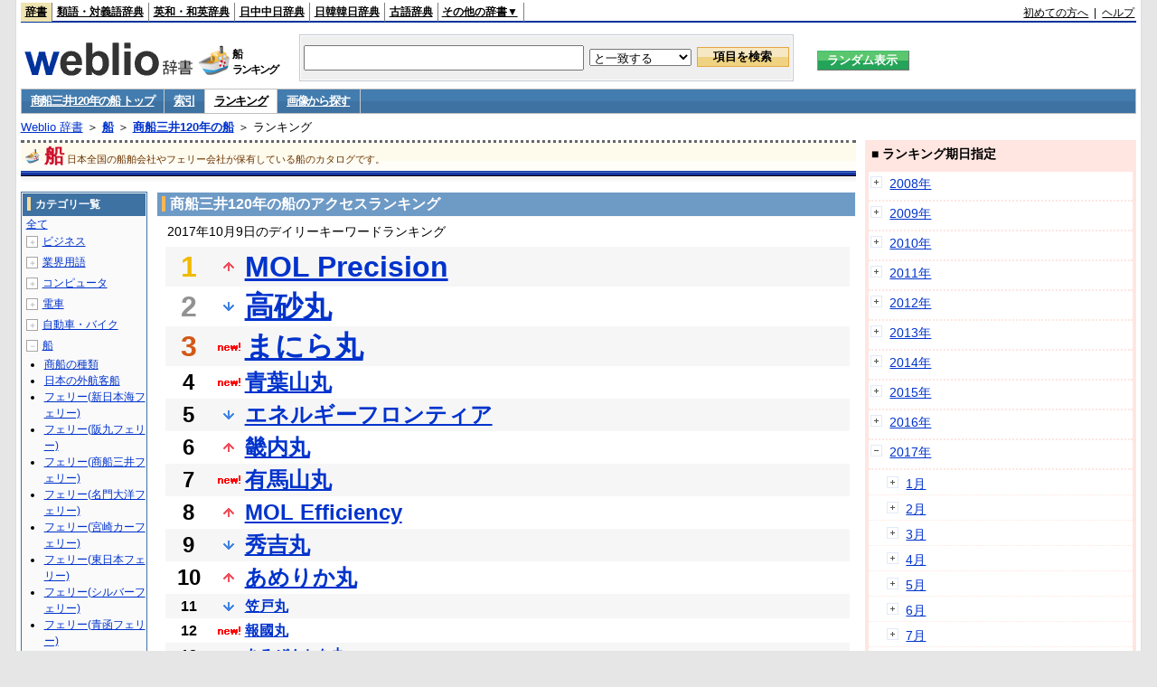

--- FILE ---
content_type: text/html;charset=UTF-8
request_url: https://www.weblio.jp/ranking/ship/ssmnf/20171009
body_size: 73210
content:
<!DOCTYPE HTML PUBLIC "-//W3C//DTD HTML 4.01 Transitional//EN">
<html lang="ja">
<head>
    <meta http-equiv="Content-Type" content="text/html; charset=UTF-8">

<script type="text/javascript" src="https://cdn.weblio.jp/e7/script/include/lib/jquery.min-1.4.4.js?tst=2026012109"
        charset="UTF-8"></script>
<script type="text/javascript" src="//ajax.googleapis.com/ajax/libs/jqueryui/1.8.24/jquery-ui.min.js"
        charset="UTF-8"></script>
<!-- DataLayer -->
<script>
    
    dataLayer = [{
        
        'splitTest': 'A'
    }];
</script>
<!-- /DataLayer -->
<!-- Start Google Tag Manager -->
<script>
    (function(w,d,s,l,i) {
        w[l]=w[l]||[];
        w[l].push({'gtm.start':new Date().getTime(),event:'gtm.js'});
        var f=d.getElementsByTagName(s)[0],j=d.createElement(s),dl=l!='dataLayer'?'&l='+l:'';
        j.async=true;
        j.src='//www.googletagmanager.com/gtm.js?id='+i+dl;
        f.parentNode.insertBefore(j,f);
    })(window,document,'script','dataLayer','GTM-WCM52W');
</script>
<!-- End Google Tag Manager -->
<script type="text/javascript" src="https://cdn.weblio.jp/e7/script/include/speed/google_offer_wall_custom_choice.js?tst=2026012109"></script>

<script type='text/javascript'>
    var googletag = googletag || {};
    googletag.cmd = googletag.cmd || [];
</script>
<script async src="https://securepubads.g.doubleclick.net/tag/js/gpt.js"></script>

<script type="text/javascript">
    googletag.cmd.push(function () {
        
            googletag.defineSlot('/2211331/Weblio_PC_www_Header_728_90', [728, 90], 'div-gpt-ad-1467639451739-0').addService(googletag.pubads());
            googletag.defineSlot('/2211331/Weblio_PC_www_MiddleLeft_300_250', [336, 280], 'div-gpt-ad-1550128476888-0').addService(googletag.pubads());
            googletag.defineSlot('/2211331/Weblio_PC_www_MiddleRight_300_250', [336, 280], 'div-gpt-ad-1550128644785-0').addService(googletag.pubads());
            googletag.defineSlot('/2211331/Weblio_PC_www_RightTop1_300_250', [300, 250], 'div-gpt-ad-1687160182849-0').addService(googletag.pubads());
            googletag.defineSlot('/2211331/Weblio_PC_www_RightTop2_300_250', [300, 250], 'div-gpt-ad-1687160212558-0').addService(googletag.pubads());
            googletag.defineSlot('/2211331/Weblio_PC_www_BottomLeft_336_280', [336, 280], 'div-gpt-ad-1550128731585-0').addService(googletag.pubads());
            googletag.defineSlot('/2211331/Weblio_PC_www_BottomRight_336_280', [336, 280], 'div-gpt-ad-1550128814979-0').addService(googletag.pubads());
        
        googletag.pubads().enableSingleRequest();
        googletag.enableServices();
    });
</script>
<link rel="manifest" href="https://www.weblio.jp/manifest.json"/>
<link rel="icon" sizes="144x144" href="https://cdn.weblio.jp/e7/img/favicon/www.png"/>
<link rel="apple-touch-icon" href="https://cdn.weblio.jp/e7/img/favicon/www/safari/apple-touch-icon.png"/>
<meta name="msapplication-square70x70logo" content="https://cdn.weblio.jp/e7/img/favicon/www/ie/site-tile-70x70.png"/>
<meta name="msapplication-square150x150logo" content="https://cdn.weblio.jp/e7/img/favicon/www/ie/site-tile-150x150.png"/>
<meta name="msapplication-wide310x150logo" content="https://cdn.weblio.jp/e7/img/favicon/www/ie/site-tile-310x150.png"/>
<meta name="msapplication-square310x310logo" content="https://cdn.weblio.jp/e7/img/favicon/www/ie/site-tile-310x310.png"/>

<title>2017年10月09日のランキング - 船/商船三井120年の船</title>
<meta name="description" content="2017年10月09日の船/商船三井120年の船のキーワードランキング。MOL Precisionが1位、高砂丸が2位、まにら丸が3位">
<meta name="keywords" content="船/商船三井120年の船:MOL Precision,高砂丸,まにら丸,青葉山丸,エネルギーフロンティア">
<meta name="robots" content="noindex">
<link rel="stylesheet" type="text/css" href="https://cdn.weblio.jp/e7/css/www/category.css?tst=2026012109">

<script type="text/javascript" src="https://cdn.weblio.jp/e7/script/word_list.js?tst=2026012109"
        charset="UTF-8"></script>
</head>
<body>
<!-- Start Google Tag Manager (noscript) -->
<noscript>
  <iframe src="//www.googletagmanager.com/ns.html?id=GTM-WCM52W" height="0" width="0" style="display:none;visibility:hidden"></iframe>
</noscript>
<!-- End Google Tag Manager (noscript) -->
<div ID=layout>
    <div ID=base>
        <div ID=head>
<!-- ヘッダバー開始 -->
<div ID=headBar>
    <div ID=headBarL>
        <p class=headBarSel>
    <a href="https://www.weblio.jp/" title="辞典・百科事典の検索サービス - Weblio辞書">辞書</a>
</p>
<p>
    <a href="https://thesaurus.weblio.jp/" title="類語辞典・シソーラス・対義語 - Weblio辞書">類語・対義語辞典</a>
</p>
<p>
    <a href="https://ejje.weblio.jp/" title="英和辞典・和英辞典 - Weblio辞書">英和・和英辞典</a>
</p>
<p>
    <a href="https://cjjc.weblio.jp/" title="中国語辞書 - Weblio日中中日辞典">日中中日辞典</a>
</p>
<p>
    <a href="https://kjjk.weblio.jp/" title="韓国語辞書 - Weblio日韓韓日辞典">日韓韓日辞典</a>
</p>
<p>
    <a href="https://kobun.weblio.jp/" title="古文辞書 - Weblio古語辞典">古語辞典</a>
</p>
<ul 
        ID=NaviNoPulDwn
        onmouseout="showGlobalNaviOtherLinks();"
        onmouseover="showGlobalNaviOtherLinks();">
    <li ID=NaviNoPulDwnLi>その他の辞書▼
        <ul ID=NaviNoPulDwnLiUl>
            <li class=NaviNoPulDwnLiUlLi>
                <a href="https://fjjf.weblio.jp/" title="フランス語辞書 - Weblioフランス語辞典">フランス語辞典</a></li>
            </li>
            <li class=NaviNoPulDwnLiUlLi>
                <a href="https://njjn.weblio.jp/" title="インドネシア語辞書 - Weblioインドネシア語辞典">インドネシア語辞典</a>
            </li>
            <li class=NaviNoPulDwnLiUlLi>
                <a href="https://tjjt.weblio.jp/" title="タイ語辞書 - Weblioタイ語辞典">タイ語辞典</a>
            </li>
            <li class=NaviNoPulDwnLiUlLi>
                <a href="https://vjjv.weblio.jp/" title="ベトナム語辞書 - Weblioベトナム語辞典">ベトナム語辞典</a>
            </li>
            </ul>
    </li>
</ul>
</div>
    <div ID=headBarR>
        <a href="https://help.weblio.jp/www/jpdictionary/j_info" title="初めての方へ">初めての方へ</a>
        
        &nbsp;|&nbsp;
        <a href="https://help.weblio.jp/www" title="ヘルプ">ヘルプ</a>
        </div>
    <b class=clr></b>
</div>


<!-- ヘッダバー終了 -->

<!-- ヘッダ検索ボックス開始 -->
<form action="https://www.weblio.jp/content_find" method="get" name="f">
<table ID=headT>
<tr>
<td ID=headTL>

<table ID=headTLT>
<tr>
<td ID=headTLTL>
<h1><a href="https://www.weblio.jp/" title="辞典・百科事典の検索サービス - Weblio辞書"><img src="https://cdn.weblio.jp/e7/img/logoLM.png" alt="辞典・百科事典の検索サービス - Weblio辞書"></a>
</h1></td>
<td ID=headTLTVC>
<b class=catCatShip>&nbsp;</b>
</td>
<td ID=headTLTR>
<span>船<br>ランキング</span>
</td>
</tr>
</table>

</td>
<td ID=headTC>

<div ID=headBxMWrp>
<div ID=headBxMCnt>

<table ID=headBxT>
<tr>
<td ID=headBxTL><input maxlength="2048" type="text" name="query" class=formBoxI></td>
<td ID=headBxTC>
<select name="searchType" class=formSelect>
<option value="exact">と一致する</option>
<option value="prefix">で始まる</option>
<option value="contains">を含む</option>
<option value="suffix">で終わる</option>
<option value="text">を解説文に含む</option>
</select>
</td>
<td ID=headBxTR><input type="submit" value="項目を検索" class=formButton>
<span class=inKoWrp><span class=inKoH>&nbsp;</span><span class=inKoB>&nbsp;</span></span>
</td>
</tr>
</table>

</div>
</div>
<!-- 検索ボックス終了 -->

</td>
<td ID=headTR>
<input type="submit" name="random-select" value="ランダム表示" class=formBoxRd>
<span class=inRnWrp>
<span class=inRnCnt>
<span class=inRnH>&nbsp;</span>
<span class=inRnB>&nbsp;</span>
</span>
</span>

</td>
</tr>
</table>
</form>
<!-- ヘッダ検索ボックス終了 -->
</div>

<script type="text/javascript"><!--
$(document).ready(function(){

});

//--></script>
<!-- メニュー開始 -->
<div ID=menu>
<div class=menuOff><a href="https://www.weblio.jp/cat/ship/ssmnf">商船三井120年の船 トップ</a></div><div class=menuOff><a href="https://www.weblio.jp/category/ship/ssmnf">索引</a></div><div class=menuOn><a href="https://www.weblio.jp/ranking/ship/ssmnf" class=selectedMenu>ランキング</a></div><div class=menuOff><a href="https://www.weblio.jp/img_list/ship/ssmnf">画像から探す</a></div><br class=clr>
</div>
<!-- /メニュー終了 -->
<div ID=menuH>&nbsp;</div>
<div ID=menuB>&nbsp;</div>
<div ID=tpc><a href="https://www.weblio.jp/" title="辞典・百科事典の検索サービス - Weblio辞書">Weblio 辞書</a> ＞ <b><a href="https://www.weblio.jp/cat/ship" title="船">船</a></b> ＞ <b><a href="https://www.weblio.jp/cat/ship/ssmnf" title="商船三井120年の船">商船三井120年の船</a></b> ＞ ランキング</div>
        <div ID=catBar>
            <b class=catCbShip>&nbsp;</b>
            <p>船</p><span>日本全国の船舶会社やフェリー会社が保有している船のカタログです。</span>
            </div>
        <p ID=catBarH>&nbsp;</p>
        <p ID=catBarB>&nbsp;</p>
        <p ID=catBarL>&nbsp;</p>
        <p ID=catBarP>&nbsp;</p>

        <div ID=wrp>
            <div ID=cnt>

                <!-- メイン開始 -->
                <div ID=main>

                    <div class=mainBoxH>
<h2><i>&nbsp;</i>商船三井120年の船のアクセスランキング</h2>
</div>
<div class=mainBoxB>
<p class=mainRankTtl>
&nbsp;2017年10月9日のデイリーキーワードランキング
</p>
<table class=mainRankCC>
<tr class=RankCLBL>
<td class=RankBs><span style="color:#f0ba00;">1</span></td>
<td>
<p class=mainRankU></p>
<a href="https://www.weblio.jp/content/MOL+Precision?dictCode=SSMNF&amp;erl=true" title="MOL Precision" rel="nofollow">MOL Precision</a></td>
</tr>
<tr class=RankCLWL>
<td class=RankBs><span style="color:#929292;">2</span></td>
<td>
<p class=mainRankD></p>
<a href="https://www.weblio.jp/content/%E9%AB%98%E7%A0%82%E4%B8%B8?dictCode=SSMNF&amp;erl=true" title="高砂丸" rel="nofollow">高砂丸</a></td>
</tr>
<tr class=RankCLBL>
<td class=RankBs><span style="color:#d35816;">3</span></td>
<td>
<p class=mainRankN></p>
<a href="https://www.weblio.jp/content/%E3%81%BE%E3%81%AB%E3%82%89%E4%B8%B8?dictCode=SSMNF&amp;erl=true" title="まにら丸" rel="nofollow">まにら丸</a></td>
</tr>
<tr class=RankCLWM>
<td class=RankBs>4</td>
<td>
<p class=mainRankN></p>
<a href="https://www.weblio.jp/content/%E9%9D%92%E8%91%89%E5%B1%B1%E4%B8%B8?dictCode=SSMNF&amp;erl=true" title="青葉山丸" rel="nofollow">青葉山丸</a></td>
</tr>
<tr class=RankCLBM>
<td class=RankBs>5</td>
<td>
<p class=mainRankD></p>
<a href="https://www.weblio.jp/content/%E3%82%A8%E3%83%8D%E3%83%AB%E3%82%AE%E3%83%BC%E3%83%95%E3%83%AD%E3%83%B3%E3%83%86%E3%82%A3%E3%82%A2?dictCode=SSMNF&amp;erl=true" title="エネルギーフロンティア" rel="nofollow">エネルギーフロンティア</a></td>
</tr>
<tr class=RankCLWM>
<td class=RankBs>6</td>
<td>
<p class=mainRankU></p>
<a href="https://www.weblio.jp/content/%E7%95%BF%E5%86%85%E4%B8%B8?dictCode=SSMNF&amp;erl=true" title="畿内丸" rel="nofollow">畿内丸</a></td>
</tr>
<tr class=RankCLBM>
<td class=RankBs>7</td>
<td>
<p class=mainRankN></p>
<a href="https://www.weblio.jp/content/%E6%9C%89%E9%A6%AC%E5%B1%B1%E4%B8%B8?dictCode=SSMNF&amp;erl=true" title="有馬山丸" rel="nofollow">有馬山丸</a></td>
</tr>
<tr class=RankCLWM>
<td class=RankBs>8</td>
<td>
<p class=mainRankU></p>
<a href="https://www.weblio.jp/content/MOL+Efficiency?dictCode=SSMNF&amp;erl=true" title="MOL Efficiency" rel="nofollow">MOL Efficiency</a></td>
</tr>
<tr class=RankCLBM>
<td class=RankBs>9</td>
<td>
<p class=mainRankD></p>
<a href="https://www.weblio.jp/content/%E7%A7%80%E5%90%89%E4%B8%B8?dictCode=SSMNF&amp;erl=true" title="秀吉丸" rel="nofollow">秀吉丸</a></td>
</tr>
<tr class=RankCLWM>
<td class=RankBs>10</td>
<td>
<p class=mainRankU></p>
<a href="https://www.weblio.jp/content/%E3%81%82%E3%82%81%E3%82%8A%E3%81%8B%E4%B8%B8?dictCode=SSMNF&amp;erl=true" title="あめりか丸" rel="nofollow">あめりか丸</a></td>
</tr>
<tr class=RankCLB>
<td class=RankBs>11</td>
<td>
<p class=mainRankD></p>
<a href="https://www.weblio.jp/content/%E7%AC%A0%E6%88%B8%E4%B8%B8?dictCode=SSMNF&amp;erl=true" title="笠戸丸" rel="nofollow">笠戸丸</a></td>
</tr>
<tr class=RankCLW>
<td class=RankBs>12</td>
<td>
<p class=mainRankN></p>
<a href="https://www.weblio.jp/content/%E5%A0%B1%E5%9C%8B%E4%B8%B8?dictCode=SSMNF&amp;erl=true" title="報國丸" rel="nofollow">報國丸</a></td>
</tr>
<tr class=RankCLB>
<td class=RankBs>13</td>
<td>
<p class=mainRankD></p>
<a href="https://www.weblio.jp/content/%E3%81%82%E3%82%8B%E3%81%9C%E3%82%93%E3%81%A1%E3%81%AA%E4%B8%B8?dictCode=SSMNF&amp;erl=true" title="あるぜんちな丸" rel="nofollow">あるぜんちな丸</a></td>
</tr>
<tr class=RankCLW>
<td class=RankBs>14</td>
<td>
<p class=mainRankU></p>
<a href="https://www.weblio.jp/content/%E3%81%95%E3%82%93%E3%81%A8%E3%81%99%E4%B8%B8?dictCode=SSMNF&amp;erl=true" title="さんとす丸" rel="nofollow">さんとす丸</a></td>
</tr>
<tr class=RankCLB>
<td class=RankBs>15</td>
<td>
<p class=mainRankN></p>
<a href="https://www.weblio.jp/content/%E3%81%8F%E3%82%8A%E3%81%99%E3%81%A8%E3%81%B0%E3%82%8B%E4%B8%B8?dictCode=SSMNF&amp;erl=true" title="くりすとばる丸" rel="nofollow">くりすとばる丸</a></td>
</tr>
<tr class=RankCLW>
<td class=RankBs>16</td>
<td>
<p class=mainRankD></p>
<a href="https://www.weblio.jp/content/%E6%9C%9D%E6%97%A5%E4%B8%B8?dictCode=SSMNF&amp;erl=true" title="朝日丸" rel="nofollow">朝日丸</a></td>
</tr>
<tr class=RankCLB>
<td class=RankBs>17</td>
<td>
<p class=mainRankU></p>
<a href="https://www.weblio.jp/content/%E3%81%9F%E3%81%93%E3%81%BE%E4%B8%B8?dictCode=SSMNF&amp;erl=true" title="たこま丸" rel="nofollow">たこま丸</a></td>
</tr>
<tr class=RankCLW>
<td class=RankBs>18</td>
<td>
<p class=mainRankD></p>
<a href="https://www.weblio.jp/content/%E7%A7%80%E5%90%89%E4%B8%B8/?dictCode=SSMNF&amp;erl=true" title="秀吉丸/" rel="nofollow">秀吉丸/</a></td>
</tr>
<tr class=RankCLB>
<td class=RankBs>19</td>
<td>
<p class=mainRankN></p>
<a href="https://www.weblio.jp/content/%E6%9C%89%E9%A6%AC%E5%B1%B1%E4%B8%B8/?dictCode=SSMNF&amp;erl=true" title="有馬山丸/" rel="nofollow">有馬山丸/</a></td>
</tr>
<tr class=RankCLW>
<td class=RankBs>20</td>
<td>
<p class=mainRankS></p>
<a href="https://www.weblio.jp/content/Courageous+Ace?dictCode=SSMNF&amp;erl=true" title="Courageous Ace" rel="nofollow">Courageous Ace</a></td>
</tr>
<tr class=RankCLB>
<td class=RankBs>21</td>
<td>
<p class=mainRankN></p>
<a href="https://www.weblio.jp/content/%E5%A4%A7%E4%BA%95%E5%B7%9D%E4%B8%B8?dictCode=SSMNF&amp;erl=true" title="大井川丸" rel="nofollow">大井川丸</a></td>
</tr>
<tr class=RankCLW>
<td class=RankBs>22</td>
<td>
<p class=mainRankN></p>
<a href="https://www.weblio.jp/content/%E5%A4%A7%E9%98%AA%E4%B8%B8?dictCode=SSMNF&amp;erl=true" title="大阪丸" rel="nofollow">大阪丸</a></td>
</tr>
<tr class=RankCLB>
<td class=RankBs>23</td>
<td>
<p class=mainRankN></p>
<a href="https://www.weblio.jp/content/%E6%9D%B1%E5%B1%B1%E4%B8%B8?dictCode=SSMNF&amp;erl=true" title="東山丸" rel="nofollow">東山丸</a></td>
</tr>
<tr class=RankCLW>
<td class=RankBs>24</td>
<td>
<p class=mainRankU></p>
<a href="https://www.weblio.jp/content/%E3%82%89%E3%81%84%E3%82%93%E4%B8%B8?dictCode=SSMNF&amp;erl=true" title="らいん丸" rel="nofollow">らいん丸</a></td>
</tr>
<tr class=RankCLB>
<td class=RankBs>25</td>
<td>
<p class=mainRankN></p>
<a href="https://www.weblio.jp/content/%E7%AD%91%E7%B4%AB%E4%B8%B8?dictCode=SSMNF&amp;erl=true" title="筑紫丸" rel="nofollow">筑紫丸</a></td>
</tr>
<tr class=RankCLW>
<td class=RankBs>26</td>
<td>
<p class=mainRankD></p>
<a href="https://www.weblio.jp/content/Energia+Centaurus?dictCode=SSMNF&amp;erl=true" title="Energia Centaurus" rel="nofollow">Energia Centaurus</a></td>
</tr>
<tr class=RankCLB>
<td class=RankBs>27</td>
<td>
<p class=mainRankN></p>
<a href="https://www.weblio.jp/content/Navix+Azalea?dictCode=SSMNF&amp;erl=true" title="Navix Azalea" rel="nofollow">Navix Azalea</a></td>
</tr>
<tr class=RankCLW>
<td class=RankBs>28</td>
<td>
<p class=mainRankN></p>
<a href="https://www.weblio.jp/content/%E3%81%B6%E3%82%8C%E3%83%BC%E3%82%81%E3%82%93%E4%B8%B8?dictCode=SSMNF&amp;erl=true" title="ぶれーめん丸" rel="nofollow">ぶれーめん丸</a></td>
</tr>
<tr class=RankCLB>
<td class=RankBs>29</td>
<td>
<p class=mainRankU></p>
<a href="https://www.weblio.jp/content/%E3%82%8A%E3%81%8A%E3%81%A7%E3%81%98%E3%82%83%E3%81%AD%E3%81%84%E3%82%8D%E4%B8%B8?dictCode=SSMNF&amp;erl=true" title="りおでじゃねいろ丸" rel="nofollow">りおでじゃねいろ丸</a></td>
</tr>
<tr class=RankCLW>
<td class=RankBs>30</td>
<td><p></p>―</td>
</tr>
<tr class=RankCLB>
<td class=RankBs>31</td>
<td><p></p>―</td>
</tr>
<tr class=RankCLW>
<td class=RankBs>32</td>
<td><p></p>―</td>
</tr>
<tr class=RankCLB>
<td class=RankBs>33</td>
<td><p></p>―</td>
</tr>
<tr class=RankCLW>
<td class=RankBs>34</td>
<td><p></p>―</td>
</tr>
<tr class=RankCLB>
<td class=RankBs>35</td>
<td><p></p>―</td>
</tr>
<tr class=RankCLW>
<td class=RankBs>36</td>
<td><p></p>―</td>
</tr>
<tr class=RankCLB>
<td class=RankBs>37</td>
<td><p></p>―</td>
</tr>
<tr class=RankCLW>
<td class=RankBs>38</td>
<td><p></p>―</td>
</tr>
<tr class=RankCLB>
<td class=RankBs>39</td>
<td><p></p>―</td>
</tr>
<tr class=RankCLW>
<td class=RankBs>40</td>
<td><p></p>―</td>
</tr>
<tr class=RankCLB>
<td class=RankBs>41</td>
<td><p></p>―</td>
</tr>
<tr class=RankCLW>
<td class=RankBs>42</td>
<td><p></p>―</td>
</tr>
<tr class=RankCLB>
<td class=RankBs>43</td>
<td><p></p>―</td>
</tr>
<tr class=RankCLW>
<td class=RankBs>44</td>
<td><p></p>―</td>
</tr>
<tr class=RankCLB>
<td class=RankBs>45</td>
<td><p></p>―</td>
</tr>
<tr class=RankCLW>
<td class=RankBs>46</td>
<td><p></p>―</td>
</tr>
<tr class=RankCLB>
<td class=RankBs>47</td>
<td><p></p>―</td>
</tr>
<tr class=RankCLW>
<td class=RankBs>48</td>
<td><p></p>―</td>
</tr>
<tr class=RankCLB>
<td class=RankBs>49</td>
<td><p></p>―</td>
</tr>
<tr class=RankCLW>
<td class=RankBs>50</td>
<td><p></p>―</td>
</tr>
</table>
<br><div class=mainBoxBCtr><p class=mainRankTtl>
<a href="https://www.weblio.jp/ranking/ship/ssmnf/20171008">前の日を検索</a>
 | 2017/10/09
 | <a href="https://www.weblio.jp/ranking/ship/ssmnf/20171010">次の日を検索</a>
</p></div>
<br>
<div style="text-align:right;">
2026年1月21日 13時09分更新(随時更新中)
</div>
</div>
</div>
            </div>
            <!-- メイン終了 -->

            <!-- ツリー開始 -->
            <div ID=tree>
                <div class=trBx>
<div class=trBxH>
<i>&nbsp;</i><h2>カテゴリ一覧</h2>
</div>
<div class=trBxM>
<a href="https://www.weblio.jp/ranking/20171009" title="全て" class=trBxMAll>全て</a>
<div class=trBxMCbx>
<p class=trBxMLi><span class=pl onclick="return catRNewNav(this, 0);" id=catIcon0>＋</span>
<a href="https://www.weblio.jp/ranking/business/20171009" title="ビジネス">ビジネス</a>
</p>
<div id=treeBoxCat0 style="position:absolute; top:-140px; left:-140px; visibility:hidden; width:133px;">
<b><a href="https://www.weblio.jp/ranking/business/sngjy/20171009" title="新語時事用語辞典">新語時事用語辞典</a></b><b><a href="https://www.weblio.jp/ranking/business/jjabc/20171009" title="時事用語のABC">時事用語のABC</a></b><b><a href="https://www.weblio.jp/ranking/business/maygs/20171009" title="M＆A用語集">M＆A用語集</a></b><b><a href="https://www.weblio.jp/ranking/business/mgmys/20171009" title="マネジメント用語集">マネジメント用語集</a></b><b><a href="https://www.weblio.jp/ranking/business/mktyg/20171009" title="マーケティング用語">マーケティング用語</a></b><b><a href="https://www.weblio.jp/ranking/business/dbmyg/20171009" title="DBM用語辞典">DBM用語辞典</a></b><b><a href="https://www.weblio.jp/ranking/business/rytyg/20171009" title="流通用語辞典">流通用語辞典</a></b><b><a href="https://www.weblio.jp/ranking/business/kaike/20171009" title="会計用語辞典">会計用語辞典</a></b><b><a href="https://www.weblio.jp/ranking/business/kkkys/20171009" title="会計監査関連用語集">会計監査関連用語集</a></b><b><a href="https://www.weblio.jp/ranking/business/gkkws/20171009" title="外国為替用語集">外国為替用語集</a></b><b><a href="https://www.weblio.jp/ranking/business/dowsh/20171009" title="証券用語集">証券用語集</a></b><b><a href="https://www.weblio.jp/ranking/business/dowcp/20171009" title="米国企業情報">米国企業情報</a></b><b><a href="https://www.weblio.jp/ranking/business/cntkj/20171009" title="ZDNet Japan 企業情報">ZDNet Japan 企業情報</a></b><b><a href="https://www.weblio.jp/ranking/business/npohd/20171009" title="全国NPO法人情報検索">全国NPO法人情報検索</a></b><b><a href="https://www.weblio.jp/ranking/business/koeki/20171009" title="公益法人データベース">公益法人データベース</a></b><b><a href="https://www.weblio.jp/ranking/business/khkyg/20171009" title="公益法人用語集">公益法人用語集</a></b><b><a href="https://www.weblio.jp/ranking/business/kkrkg/20171009" title="国際関係用語">国際関係用語</a></b><b><a href="https://www.weblio.jp/ranking/business/gsfkg/20171009" title="軍縮不拡散外交用語集">軍縮不拡散外交用語集</a></b><b><a href="https://www.weblio.jp/ranking/business/zkkys/20171009" title="税関関係用語集">税関関係用語集</a></b><b><a href="https://www.weblio.jp/ranking/business/tshsh/20171009" title="投資信託用語集">投資信託用語集</a></b><b><a href="https://www.weblio.jp/ranking/business/shskm/20171009" title="商品先物取引用語集">商品先物取引用語集</a></b><b><a href="https://www.weblio.jp/ranking/business/tkkyy/20171009" title="特許用語集">特許用語集</a></b><b><a href="https://www.weblio.jp/ranking/business/hrkyj/20171009" title="法律関連用語集">法律関連用語集</a></b><b><a href="https://www.weblio.jp/ranking/business/ctkzs/20171009" title="知的財産用語辞典">知的財産用語辞典</a></b><b><a href="https://www.weblio.jp/ranking/business/cbely/20171009" title="サイバー法用語集">サイバー法用語集</a></b><b><a href="https://www.weblio.jp/ranking/business/cskry/20171009" title="著作権関連用語">著作権関連用語</a></b><b><a href="https://www.weblio.jp/ranking/business/jkkyg/20171009" title="人権啓発用語辞典">人権啓発用語辞典</a></b><b><a href="https://www.weblio.jp/ranking/business/nhsgb/20171009" title="日本標準産業分類">日本標準産業分類</a></b><b><a href="https://www.weblio.jp/ranking/business/nhskb/20171009" title="日本標準職業分類">日本標準職業分類</a></b><b><a href="https://www.weblio.jp/ranking/business/fjshi/20171009" title="資格大辞典">資格大辞典</a></b><b><a href="https://www.weblio.jp/ranking/business/shkgz/20171009" title="職業図鑑">職業図鑑</a></b><b><a href="https://www.weblio.jp/ranking/business/jnjrm/20171009" title="人事労務用語辞典">人事労務用語辞典</a></b><b><a href="https://www.weblio.jp/ranking/business/jnzmy/20171009" title="人材マネジメント用語">人材マネジメント用語</a></b><b><a href="https://www.weblio.jp/ranking/business/rdtyk/20171009" title="労働統計用語解説">労働統計用語解説</a></b><b><a href="https://www.weblio.jp/ranking/business/tnshk/20171009" title="転職用語辞典">転職用語辞典</a></b><b><a href="https://www.weblio.jp/ranking/business/jdhky/20171009" title="自動車保険用語集">自動車保険用語集</a></b><b><a href="https://www.weblio.jp/ranking/business/sehok/20171009" title="生命保険用語集">生命保険用語集</a></b><b><a href="https://www.weblio.jp/ranking/business/krdnk/20171009" title="年金用語集">年金用語集</a></b><b><a href="https://www.weblio.jp/ranking/business/kkkzk/20171009" title="国民経済計算用語集">国民経済計算用語集</a></b><b><a href="https://ejje.weblio.jp/ranking/business/gkkry/20171009" title="外交関連用語集">外交関連用語集</a></b><b><a href="https://ejje.weblio.jp/ranking/business/ekzyj/20171009" title="英和経済用語辞典">英和経済用語辞典</a></b><b><a href="https://ejje.weblio.jp/ranking/business/kznhg/20171009" title="経済のにほんご">経済のにほんご</a></b><b><a href="https://ejje.weblio.jp/ranking/business/ifezs/20171009" title="英文財務諸表用語集">英文財務諸表用語集</a></b><b><a href="https://ejje.weblio.jp/ranking/business/jjrmw/20171009" title="人事労務和英辞典">人事労務和英辞典</a></b><b><a href="https://ejje.weblio.jp/ranking/business/esmhy/20171009" title="英和生命保険用語辞典">英和生命保険用語辞典</a></b><b><a href="https://ejje.weblio.jp/ranking/business/esskb/20171009" title="英和商品・サービス国際分類名">英和商品・サービス国際分類名</a></b><b><a href="https://ejje.weblio.jp/ranking/business/wnhsb/20171009" title="和英日本標準商品分類">和英日本標準商品分類</a></b>
</div>
<p class=trBxMLi><span class=pl onclick="return catRNewNav(this, 1);" id=catIcon1>＋</span>
<a href="https://www.weblio.jp/ranking/occupation/20171009" title="業界用語">業界用語</a>
</p>
<div id=treeBoxCat1 style="position:absolute; top:-140px; left:-140px; visibility:hidden; width:133px;">
<b><a href="https://www.weblio.jp/ranking/occupation/sgkkk/20171009" title="産業・環境キーワード">産業・環境キーワード</a></b><b><a href="https://www.weblio.jp/ranking/occupation/isoyg/20171009" title="ISO用語辞典">ISO用語辞典</a></b><b><a href="https://www.weblio.jp/ranking/occupation/faygj/20171009" title="FA用語辞典">FA用語辞典</a></b><b><a href="https://www.weblio.jp/ranking/occupation/lscys/20171009" title="ロジスティクス用語集">ロジスティクス用語集</a></b><b><a href="https://www.weblio.jp/ranking/occupation/inskk/20171009" title="印刷関係用語集">印刷関係用語集</a></b><b><a href="https://www.weblio.jp/ranking/occupation/frhny/20171009" title="古本用語集">古本用語集</a></b><b><a href="https://www.weblio.jp/ranking/occupation/kkygj/20171009" title="広告用語辞典">広告用語辞典</a></b><b><a href="https://www.weblio.jp/ranking/occupation/shich/20171009" title="視聴率関連用語">視聴率関連用語</a></b><b><a href="https://www.weblio.jp/ranking/occupation/clcys/20171009" title="コールセンター用語集">コールセンター用語集</a></b><b><a href="https://www.weblio.jp/ranking/occupation/vdoyg/20171009" title="ビデオ用語集">ビデオ用語集</a></b><b><a href="https://www.weblio.jp/ranking/occupation/taxis/20171009" title="タクシー業界用語辞典">タクシー業界用語辞典</a></b><b><a href="https://www.weblio.jp/ranking/occupation/rakno/20171009" title="酪農用語解説">酪農用語解説</a></b><b><a href="https://www.weblio.jp/ranking/occupation/ngkry/20171009" title="農業関連用語">農業関連用語</a></b><b><a href="https://www.weblio.jp/ranking/occupation/rgkry/20171009" title="林業関連用語">林業関連用語</a></b><b><a href="https://www.weblio.jp/ranking/occupation/ssndh/20171009" title="水産大百科">水産大百科</a></b><b><a href="https://www.weblio.jp/ranking/occupation/nrnss/20171009" title="農林水産関係用語集">農林水産関係用語集</a></b><b><a href="https://www.weblio.jp/ranking/occupation/nkgns/20171009" title="農機具の種類">農機具の種類</a></b><b><a href="https://www.weblio.jp/ranking/occupation/knkyy/20171009" title="環境用語集">環境用語集</a></b><b><a href="https://www.weblio.jp/ranking/occupation/kkayg/20171009" title="環境アセスメント用語">環境アセスメント用語</a></b><b><a href="https://www.weblio.jp/ranking/occupation/mzshr/20171009" title="水処理関連用語集">水処理関連用語集</a></b><b><a href="https://www.weblio.jp/ranking/occupation/jmayh/20171009" title="気象庁 予報用語">気象庁 予報用語</a></b><b><a href="https://www.weblio.jp/ranking/occupation/kykhk/20171009" title="海洋基本計画用語集">海洋基本計画用語集</a></b><b><a href="https://ejje.weblio.jp/ranking/occupation/kstye/20171009" title="警察用語英訳一覧">警察用語英訳一覧</a></b><b><a href="https://ejje.weblio.jp/ranking/occupation/wbrkg/20171009" title="和英防衛略語集">和英防衛略語集</a></b><b><a href="https://ejje.weblio.jp/ranking/occupation/wmcny/20171009" title="和英マシニング用語集">和英マシニング用語集</a></b><b><a href="https://ejje.weblio.jp/ranking/occupation/eitsk/20171009" title="英和ITS関連用語集">英和ITS関連用語集</a></b><b><a href="https://ejje.weblio.jp/ranking/occupation/skswj/20171009" title="作業環境測定和英辞典">作業環境測定和英辞典</a></b><b><a href="https://ejje.weblio.jp/ranking/occupation/rmsjy/20171009" title="ラムサール条約用語和英対訳集">ラムサール条約用語和英対訳集</a></b>
</div>
<p class=trBxMLi><span class=pl onclick="return catRNewNav(this, 2);" id=catIcon2>＋</span>
<a href="https://www.weblio.jp/ranking/computer/20171009" title="コンピュータ">コンピュータ</a>
</p>
<div id=treeBoxCat2 style="position:absolute; top:-140px; left:-140px; visibility:hidden; width:133px;">
<b><a href="https://www.weblio.jp/ranking/computer/ktdcm/20171009" title="携帯電話(docomo)">携帯電話(docomo)</a></b><b><a href="https://www.weblio.jp/ranking/computer/ktsbm/20171009" title="携帯電話(SoftBank)">携帯電話(SoftBank)</a></b><b><a href="https://www.weblio.jp/ranking/computer/ktiau/20171009" title="携帯電話(au)">携帯電話(au)</a></b><b><a href="https://www.weblio.jp/ranking/computer/ktiem/20171009" title="携帯電話(イー・モバイル)">携帯電話(イー・モバイル)</a></b><b><a href="https://www.weblio.jp/ranking/computer/ktwlc/20171009" title="携帯電話(WILLCOM)">携帯電話(WILLCOM)</a></b><b><a href="https://www.weblio.jp/ranking/computer/csodc/20171009" title="デジタルカメラ(CASIO)">デジタルカメラ(CASIO)</a></b><b><a href="https://www.weblio.jp/ranking/computer/necch/20171009" title="NECパソコン博物館">NECパソコン博物館</a></b><b><a href="https://www.weblio.jp/ranking/computer/fjtrs/20171009" title="富士通歴代製品">富士通歴代製品</a></b><b><a href="https://www.weblio.jp/ranking/computer/barco/20171009" title="バーコード用語事典">バーコード用語事典</a></b><b><a href="https://www.weblio.jp/ranking/computer/prolg/20171009" title="Prolog用語辞典">Prolog用語辞典</a></b><b><a href="https://www.weblio.jp/ranking/computer/dnpsr/20171009" title="電波の種類">電波の種類</a></b><b><a href="https://www.weblio.jp/ranking/computer/dprss/20171009" title="電波利用システムの種類">電波利用システムの種類</a></b><b><a href="https://www.weblio.jp/ranking/computer/hkdnd/20171009" title="光・電子デバイス用語集">光・電子デバイス用語集</a></b><b><a href="https://www.weblio.jp/ranking/computer/ntwky/20171009" title="ネットワーク用語集">ネットワーク用語集</a></b><b><a href="https://www.weblio.jp/ranking/computer/pgnsr/20171009" title="プラグ・端子の種類">プラグ・端子の種類</a></b><b><a href="https://www.weblio.jp/ranking/computer/srund/20171009" title="サラウンド用語辞典">サラウンド用語辞典</a></b><b><a href="https://www.weblio.jp/ranking/computer/direy/20171009" title="デジタルレコーディング用語集">デジタルレコーディング用語集</a></b><b><a href="https://www.weblio.jp/ranking/computer/avkky/20171009" title="AV機器関連用語辞典">AV機器関連用語辞典</a></b><b><a href="https://www.weblio.jp/ranking/computer/gzgjt/20171009" title="画像技術用語集">画像技術用語集</a></b><b><a href="https://www.weblio.jp/ranking/computer/jhscy/20171009" title="情報セキュリティ用語集">情報セキュリティ用語集</a></b><b><a href="https://www.weblio.jp/ranking/computer/opsyg/20171009" title="OSS用語集">OSS用語集</a></b><b><a href="https://www.weblio.jp/ranking/computer/msdnf/20171009" title=".NET Framework用語集">.NET Framework用語集</a></b><b><a href="https://www.weblio.jp/ranking/computer/phpyg/20171009" title="PHP用語集">PHP用語集</a></b><b><a href="https://www.weblio.jp/ranking/computer/binit/20171009" title="IT用語辞典バイナリ">IT用語辞典バイナリ</a></b><b><a href="https://www.weblio.jp/ranking/computer/binex/20171009" title="拡張子辞典">拡張子辞典</a></b><b><a href="https://www.weblio.jp/ranking/computer/efref/20171009" title="Excel関数リファレンス">Excel関数リファレンス</a></b><b><a href="https://www.weblio.jp/ranking/computer/htmlr/20171009" title="HTML4.01 リファレンス">HTML4.01 リファレンス</a></b><b><a href="https://www.weblio.jp/ranking/computer/phpkr/20171009" title="PHP関数リファレンス">PHP関数リファレンス</a></b><b><a href="https://www.weblio.jp/ranking/computer/msdnc/20171009" title=".NET Framework クラス ライブラリ リファレンス">.NET Framework クラス ライブラリ リファレンス</a></b><b><a href="https://ejje.weblio.jp/ranking/computer/dnkds/20171009" title="電気・電子用語集">電気・電子用語集</a></b><b><a href="https://ejje.weblio.jp/ranking/computer/mcrsy/20171009" title="マイクロソフト用語集">マイクロソフト用語集</a></b><b><a href="https://ejje.weblio.jp/ranking/computer/cmpyg/20171009" title="コンピューター用語辞典">コンピューター用語辞典</a></b>
</div>
<p class=trBxMLi><span class=pl onclick="return catRNewNav(this, 3);" id=catIcon3>＋</span>
<a href="https://www.weblio.jp/ranking/train/20171009" title="電車">電車</a>
</p>
<div id=treeBoxCat3 style="position:absolute; top:-140px; left:-140px; visibility:hidden; width:133px;">
<b><a href="https://www.weblio.jp/ranking/train/sibtd/20171009" title="西武鉄道">西武鉄道</a></b><b><a href="https://www.weblio.jp/ranking/train/kkszn/20171009" title="京浜急行">京浜急行</a></b><b><a href="https://www.weblio.jp/ranking/train/keiod/20171009" title="京王電鉄">京王電鉄</a></b><b><a href="https://www.weblio.jp/ranking/train/odkdt/20171009" title="小田急">小田急</a></b><b><a href="https://www.weblio.jp/ranking/train/sgmtd/20171009" title="相模鉄道">相模鉄道</a></b><b><a href="https://www.weblio.jp/ranking/train/hnsds/20171009" title="阪神電車">阪神電車</a></b><b><a href="https://www.weblio.jp/ranking/train/nnkdt/20171009" title="南海電鉄">南海電鉄</a></b><b><a href="https://www.weblio.jp/ranking/train/nnttd/20171009" title="西日本鉄道">西日本鉄道</a></b><b><a href="https://www.weblio.jp/ranking/train/twdkd/20171009" title="とうてつ">とうてつ</a></b><b><a href="https://www.weblio.jp/ranking/train/kttsd/20171009" title="関東鉄道">関東鉄道</a></b><b><a href="https://www.weblio.jp/ranking/train/azttu/20171009" title="会津鉄道">会津鉄道</a></b><b><a href="https://www.weblio.jp/ranking/train/aknjk/20171009" title="秋田内陸縦貫鉄道">秋田内陸縦貫鉄道</a></b><b><a href="https://www.weblio.jp/ranking/train/mokat/20171009" title="真岡鐵道">真岡鐵道</a></b><b><a href="https://www.weblio.jp/ranking/train/sksdt/20171009" title="新京成電鉄">新京成電鉄</a></b><b><a href="https://www.weblio.jp/ranking/train/yrkmm/20171009" title="ゆりかもめ">ゆりかもめ</a></b><b><a href="https://www.weblio.jp/ranking/train/hkntt/20171009" title="箱根登山鉄道">箱根登山鉄道</a></b><b><a href="https://www.weblio.jp/ranking/train/izhkn/20171009" title="いずはこね">いずはこね</a></b><b><a href="https://www.weblio.jp/ranking/train/edszn/20171009" title="江ノ電">江ノ電</a></b><b><a href="https://www.weblio.jp/ranking/train/shnmr/20171009" title="湘南モノレール">湘南モノレール</a></b><b><a href="https://www.weblio.jp/ranking/train/esttd/20171009" title="遠州鉄道">遠州鉄道</a></b><b><a href="https://www.weblio.jp/ranking/train/gaknn/20171009" title="岳南鉄道">岳南鉄道</a></b><b><a href="https://www.weblio.jp/ranking/train/izukk/20171009" title="伊豆急行">伊豆急行</a></b><b><a href="https://www.weblio.jp/ranking/train/trhnt/20171009" title="天竜浜名湖鉄道">天竜浜名湖鉄道</a></b><b><a href="https://www.weblio.jp/ranking/train/snntd/20171009" title="しなの鉄道">しなの鉄道</a></b><b><a href="https://www.weblio.jp/ranking/train/ackjt/20171009" title="愛知環状鉄道">愛知環状鉄道</a></b><b><a href="https://www.weblio.jp/ranking/train/isetd/20171009" title="伊勢鉄道">伊勢鉄道</a></b><b><a href="https://www.weblio.jp/ranking/train/omtsd/20171009" title="近江鉄道">近江鉄道</a></b><b><a href="https://www.weblio.jp/ranking/train/ktskk/20171009" title="京都市交通局">京都市交通局</a></b><b><a href="https://www.weblio.jp/ranking/train/ezndt/20171009" title="叡山電鉄">叡山電鉄</a></b><b><a href="https://www.weblio.jp/ranking/train/kkttd/20171009" title="北近畿タンゴ鉄道">北近畿タンゴ鉄道</a></b><b><a href="https://www.weblio.jp/ranking/train/snbkk/20171009" title="泉北高速鉄道">泉北高速鉄道</a></b><b><a href="https://www.weblio.jp/ranking/train/osksk/20171009" title="大阪市交通局">大阪市交通局</a></b><b><a href="https://www.weblio.jp/ranking/train/kbskz/20171009" title="神戸市交通局">神戸市交通局</a></b><b><a href="https://www.weblio.jp/ranking/train/kobes/20171009" title="神戸新交通">神戸新交通</a></b><b><a href="https://www.weblio.jp/ranking/train/icbds/20171009" title="一畑電車">一畑電車</a></b><b><a href="https://www.weblio.jp/ranking/train/ibrtd/20171009" title="井原鉄道">井原鉄道</a></b><b><a href="https://www.weblio.jp/ranking/train/kotss/20171009" title="ことでん">ことでん</a></b><b><a href="https://www.weblio.jp/ranking/train/tsktd/20171009" title="土佐くろしお">土佐くろしお</a></b><b><a href="https://www.weblio.jp/ranking/train/fkokk/20171009" title="福岡市交通局">福岡市交通局</a></b><b><a href="https://www.weblio.jp/ranking/train/smbtd/20171009" title="島原鉄道">島原鉄道</a></b>
</div>
<p class=trBxMLi><span class=pl onclick="return catRNewNav(this, 4);" id=catIcon4>＋</span>
<a href="https://www.weblio.jp/ranking/automobile/20171009" title="自動車・バイク">自動車・バイク</a>
</p>
<div id=treeBoxCat4 style="position:absolute; top:-140px; left:-140px; visibility:hidden; width:133px;">
<b><a href="https://www.weblio.jp/ranking/automobile/szkmt/20171009" title="自動車(スズキ)">自動車(スズキ)</a></b><b><a href="https://www.weblio.jp/ranking/automobile/dhtsu/20171009" title="自動車(ダイハツ)">自動車(ダイハツ)</a></b><b><a href="https://www.weblio.jp/ranking/automobile/tytmt/20171009" title="自動車(トヨタ)">自動車(トヨタ)</a></b><b><a href="https://www.weblio.jp/ranking/automobile/hinom/20171009" title="自動車(日野自動車)">自動車(日野自動車)</a></b><b><a href="https://www.weblio.jp/ranking/automobile/hndmr/20171009" title="自動車(ホンダ)">自動車(ホンダ)</a></b><b><a href="https://www.weblio.jp/ranking/automobile/mzdmt/20171009" title="自動車(マツダ)">自動車(マツダ)</a></b><b><a href="https://www.weblio.jp/ranking/automobile/mtsok/20171009" title="自動車(光岡自動車)">自動車(光岡自動車)</a></b><b><a href="https://www.weblio.jp/ranking/automobile/mtsbs/20171009" title="自動車(三菱自動車)">自動車(三菱自動車)</a></b><b><a href="https://www.weblio.jp/ranking/automobile/lxsmt/20171009" title="自動車(レクサス)">自動車(レクサス)</a></b><b><a href="https://www.weblio.jp/ranking/automobile/yesrs/20171009" title="自動車(イエス！)">自動車(イエス！)</a></b><b><a href="https://www.weblio.jp/ranking/automobile/cryle/20171009" title="自動車(クライスラー)">自動車(クライスラー)</a></b><b><a href="https://www.weblio.jp/ranking/automobile/jeepm/20171009" title="自動車(ジープ)">自動車(ジープ)</a></b><b><a href="https://www.weblio.jp/ranking/automobile/jagar/20171009" title="自動車(ジャガー)">自動車(ジャガー)</a></b><b><a href="https://www.weblio.jp/ranking/automobile/dodge/20171009" title="自動車(ダッジ)">自動車(ダッジ)</a></b><b><a href="https://www.weblio.jp/ranking/automobile/dkevt/20171009" title="自動車(ドンカーブート)">自動車(ドンカーブート)</a></b><b><a href="https://www.weblio.jp/ranking/automobile/bmwag/20171009" title="自動車(BMW)">自動車(BMW)</a></b><b><a href="https://www.weblio.jp/ranking/automobile/hyndi/20171009" title="自動車(ヒュンダイ)">自動車(ヒュンダイ)</a></b><b><a href="https://www.weblio.jp/ranking/automobile/frdmr/20171009" title="自動車(フォード)">自動車(フォード)</a></b><b><a href="https://www.weblio.jp/ranking/automobile/vlkwg/20171009" title="自動車(フォルクスワーゲン)">自動車(フォルクスワーゲン)</a></b><b><a href="https://www.weblio.jp/ranking/automobile/volvo/20171009" title="自動車(ボルボ)">自動車(ボルボ)</a></b><b><a href="https://www.weblio.jp/ranking/automobile/lndrv/20171009" title="自動車(ランドローバー)">自動車(ランドローバー)</a></b><b><a href="https://www.weblio.jp/ranking/automobile/lmbgn/20171009" title="自動車(ランボルギーニ)">自動車(ランボルギーニ)</a></b><b><a href="https://www.weblio.jp/ranking/automobile/rnult/20171009" title="自動車(ルノー)">自動車(ルノー)</a></b><b><a href="https://www.weblio.jp/ranking/automobile/busns/20171009" title="バスの種類">バスの種類</a></b><b><a href="https://www.weblio.jp/ranking/automobile/rkjns/20171009" title="霊柩自動車の種類">霊柩自動車の種類</a></b><b><a href="https://www.weblio.jp/ranking/automobile/kwkbd/20171009" title="バイク(カワサキ)">バイク(カワサキ)</a></b><b><a href="https://www.weblio.jp/ranking/automobile/szkdb/20171009" title="バイク(スズキ)">バイク(スズキ)</a></b><b><a href="https://www.weblio.jp/ranking/automobile/hnddb/20171009" title="バイク(ホンダ)">バイク(ホンダ)</a></b><b><a href="https://www.weblio.jp/ranking/automobile/ymhdb/20171009" title="バイク(ヤマハ)">バイク(ヤマハ)</a></b><b><a href="https://www.weblio.jp/ranking/automobile/aprla/20171009" title="バイク(アプリリア)">バイク(アプリリア)</a></b><b><a href="https://www.weblio.jp/ranking/automobile/mvabk/20171009" title="バイク(MVアグスタ)">バイク(MVアグスタ)</a></b><b><a href="https://www.weblio.jp/ranking/automobile/cgbbk/20171009" title="バイク(カジバ)">バイク(カジバ)</a></b><b><a href="https://www.weblio.jp/ranking/automobile/kymco/20171009" title="バイク(キムコ)">バイク(キムコ)</a></b><b><a href="https://www.weblio.jp/ranking/automobile/ktmbd/20171009" title="バイク(KTM)">バイク(KTM)</a></b><b><a href="https://www.weblio.jp/ranking/automobile/dctbd/20171009" title="バイク(ドゥカティ)">バイク(ドゥカティ)</a></b><b><a href="https://www.weblio.jp/ranking/automobile/triph/20171009" title="バイク(トライアンフ)">バイク(トライアンフ)</a></b><b><a href="https://www.weblio.jp/ranking/automobile/hlddb/20171009" title="バイク(ハーレー)">バイク(ハーレー)</a></b><b><a href="https://www.weblio.jp/ranking/automobile/hsqbk/20171009" title="バイク(ハスクバーナ)">バイク(ハスクバーナ)</a></b><b><a href="https://www.weblio.jp/ranking/automobile/bmwbk/20171009" title="バイク(BMW)">バイク(BMW)</a></b><b><a href="https://www.weblio.jp/ranking/automobile/buell/20171009" title="バイク(ビューエル)">バイク(ビューエル)</a></b><b><a href="https://www.weblio.jp/ranking/automobile/hyosm/20171009" title="バイク(ヒョースン)">バイク(ヒョースン)</a></b>
</div>
<p class=trBxMLi><span class=pl onclick="return catRNewNav(this, 5, true);" id=catIcon5>－</span>
<a href="https://www.weblio.jp/ranking/ship/20171009" title="船">船</a>
</p>
<div id=treeBoxCat5 style="position:static; visibility:visible; width:133px;">
<b><a href="https://www.weblio.jp/ranking/ship/shosn/20171009" title="商船の種類">商船の種類</a></b><b><a href="https://www.weblio.jp/ranking/ship/nhgks/20171009" title="日本の外航客船">日本の外航客船</a></b><b><a href="https://www.weblio.jp/ranking/ship/snhnk/20171009" title="フェリー(新日本海フェリー)">フェリー(新日本海フェリー)</a></b><b><a href="https://www.weblio.jp/ranking/ship/hankf/20171009" title="フェリー(阪九フェリー)">フェリー(阪九フェリー)</a></b><b><a href="https://www.weblio.jp/ranking/ship/ssmtf/20171009" title="フェリー(商船三井フェリー)">フェリー(商船三井フェリー)</a></b><b><a href="https://www.weblio.jp/ranking/ship/mmntf/20171009" title="フェリー(名門大洋フェリー)">フェリー(名門大洋フェリー)</a></b><b><a href="https://www.weblio.jp/ranking/ship/myzkf/20171009" title="フェリー(宮崎カーフェリー)">フェリー(宮崎カーフェリー)</a></b><b><a href="https://www.weblio.jp/ranking/ship/hgnhf/20171009" title="フェリー(東日本フェリー)">フェリー(東日本フェリー)</a></b><b><a href="https://www.weblio.jp/ranking/ship/srbfr/20171009" title="フェリー(シルバーフェリー)">フェリー(シルバーフェリー)</a></b><b><a href="https://www.weblio.jp/ranking/ship/skfry/20171009" title="フェリー(青函フェリー)">フェリー(青函フェリー)</a></b><b><a href="https://www.weblio.jp/ranking/ship/tkwfr/20171009" title="フェリー(東京湾フェリー)">フェリー(東京湾フェリー)</a></b><b><a href="https://www.weblio.jp/ranking/ship/skisn/20171009" title="フェリー(佐渡汽船)">フェリー(佐渡汽船)</a></b><b><a href="https://www.weblio.jp/ranking/ship/srwfy/20171009" title="フェリー(駿河湾フェリー)">フェリー(駿河湾フェリー)</a></b><b><a href="https://www.weblio.jp/ranking/ship/isfry/20171009" title="フェリー(伊勢湾フェリー)">フェリー(伊勢湾フェリー)</a></b><b><a href="https://www.weblio.jp/ranking/ship/nkifr/20171009" title="フェリー(南海フェリー)">フェリー(南海フェリー)</a></b><b><a href="https://www.weblio.jp/ranking/ship/tacof/20171009" title="フェリー(たこフェリー)">フェリー(たこフェリー)</a></b><b><a href="https://www.weblio.jp/ranking/ship/oranf/20171009" title="フェリー(オレンジフェリー)">フェリー(オレンジフェリー)</a></b><b><a href="https://www.weblio.jp/ranking/ship/skkfr/20171009" title="フェリー(四国フェリー)">フェリー(四国フェリー)</a></b><b><a href="https://www.weblio.jp/ranking/ship/okisf/20171009" title="フェリー(隠岐汽船)">フェリー(隠岐汽船)</a></b><b><a href="https://www.weblio.jp/ranking/ship/fryas/20171009" title="フェリー(有村産業)">フェリー(有村産業)</a></b><b><a href="https://www.weblio.jp/ranking/ship/hknks/20171009" title="船舶(箱根観光船)">船舶(箱根観光船)</a></b><b><a href="https://www.weblio.jp/ranking/ship/smzkn/20171009" title="船舶(清水港内クルーズ)">船舶(清水港内クルーズ)</a></b><b><a href="https://www.weblio.jp/ranking/ship/mtkjk/20171009" title="船舶(名鉄海上観光船)">船舶(名鉄海上観光船)</a></b><b><a href="https://www.weblio.jp/ranking/ship/ipmks/20171009" title="船舶(一本松海運)">船舶(一本松海運)</a></b><b><a href="https://www.weblio.jp/ranking/ship/tizcs/20171009" title="船舶(常石造船カンパニー)">船舶(常石造船カンパニー)</a></b><b>商船三井120年の船</b>
</div>
<p class=trBxMLi><span class=pl onclick="return catRNewNav(this, 6);" id=catIcon6>＋</span>
<a href="https://www.weblio.jp/ranking/engineering/20171009" title="工学">工学</a>
</p>
<div id=treeBoxCat6 style="position:absolute; top:-140px; left:-140px; visibility:hidden; width:133px;">
<b><a href="https://www.weblio.jp/ranking/engineering/rkjsh/20171009" title="陸上自衛隊装備品">陸上自衛隊装備品</a></b><b><a href="https://www.weblio.jp/ranking/engineering/kjjsh/20171009" title="海上自衛隊装備品">海上自衛隊装備品</a></b><b><a href="https://www.weblio.jp/ranking/engineering/kkjsh/20171009" title="航空自衛隊装備品">航空自衛隊装備品</a></b><b><a href="https://www.weblio.jp/ranking/engineering/shobo/20171009" title="消防装備">消防装備</a></b><b><a href="https://www.weblio.jp/ranking/engineering/hkkzn/20171009" title="飛行機図鑑">飛行機図鑑</a></b><b><a href="https://www.weblio.jp/ranking/engineering/hknac/20171009" title="飛行機(日本エアコミューター)">飛行機(日本エアコミューター)</a></b><b><a href="https://www.weblio.jp/ranking/engineering/kkgnj/20171009" title="航空軍事用語辞典++">航空軍事用語辞典++</a></b><b><a href="https://www.weblio.jp/ranking/engineering/mntyg/20171009" title="民鉄用語辞典">民鉄用語辞典</a></b><b><a href="https://www.weblio.jp/ranking/engineering/dshar/20171009" title="大車林">大車林</a></b><b><a href="https://www.weblio.jp/ranking/engineering/njsgs/20171009" title="日本の自動車技術240選">日本の自動車技術240選</a></b><b><a href="https://www.weblio.jp/ranking/engineering/ymhby/20171009" title="バイク用語辞典">バイク用語辞典</a></b><b><a href="https://www.weblio.jp/ranking/engineering/sdkys/20171009" title="走査電子顕微鏡用語">走査電子顕微鏡用語</a></b><b><a href="https://www.weblio.jp/ranking/engineering/tkdkb/20171009" title="透過電子顕微鏡基本用語集">透過電子顕微鏡基本用語集</a></b><b><a href="https://www.weblio.jp/ranking/engineering/shazy/20171009" title="製品安全・EMC用語集">製品安全・EMC用語集</a></b><b><a href="https://www.weblio.jp/ranking/engineering/camyg/20171009" title="カム用語集">カム用語集</a></b><b><a href="https://www.weblio.jp/ranking/engineering/itsky/20171009" title="ITS関連用語集">ITS関連用語集</a></b><b><a href="https://www.weblio.jp/ranking/engineering/skyyg/20171009" title="石油/天然ガス用語集">石油/天然ガス用語集</a></b><b><a href="https://www.weblio.jp/ranking/engineering/kskyg/20171009" title="掘削用語集">掘削用語集</a></b><b><a href="https://www.weblio.jp/ranking/engineering/gnshs/20171009" title="原子力放射線用語">原子力放射線用語</a></b><b><a href="https://www.weblio.jp/ranking/engineering/grbky/20171009" title="原子力防災基礎用語集">原子力防災基礎用語集</a></b><b><a href="https://www.weblio.jp/ranking/engineering/gsrsy/20171009" title="原子力政策用語集">原子力政策用語集</a></b><b><a href="https://www.weblio.jp/ranking/engineering/kchyg/20171009" title="実用空調関連用語">実用空調関連用語</a></b><b><a href="https://www.weblio.jp/ranking/engineering/hchyg/20171009" title="氷蓄熱システム用語集">氷蓄熱システム用語集</a></b><b><a href="https://www.weblio.jp/ranking/engineering/chiha/20171009" title="地熱発電用語集">地熱発電用語集</a></b><b><a href="https://www.weblio.jp/ranking/engineering/mgnty/20171009" title="マグネット用語集">マグネット用語集</a></b><b><a href="https://www.weblio.jp/ranking/engineering/ysztk/20171009" title="鉄鋼用語">鉄鋼用語</a></b><b><a href="https://www.weblio.jp/ranking/engineering/tksys/20171009" title="スラグ用語集">スラグ用語集</a></b><b><a href="https://www.weblio.jp/ranking/engineering/knmyg/20171009" title="研磨用語集">研磨用語集</a></b><b><a href="https://www.weblio.jp/ranking/engineering/kkgys/20171009" title="機械加工技術用語集">機械加工技術用語集</a></b><b><a href="https://www.weblio.jp/ranking/engineering/mntey/20171009" title="メンテナンス用語集">メンテナンス用語集</a></b><b><a href="https://www.weblio.jp/ranking/engineering/plsyg/20171009" title="プラスチック処理用語">プラスチック処理用語</a></b><b><a href="https://www.weblio.jp/ranking/engineering/zryyg/20171009" title="材料用語">材料用語</a></b><b><a href="https://www.weblio.jp/ranking/engineering/njygs/20171009" title="ねじ用語集">ねじ用語集</a></b><b><a href="https://www.weblio.jp/ranking/engineering/grsyg/20171009" title="ガラス用語集">ガラス用語集</a></b><b><a href="https://www.weblio.jp/ranking/engineering/shmyg/20171009" title="照明大辞典">照明大辞典</a></b><b><a href="https://www.weblio.jp/ranking/engineering/scchk/20171009" title="接着用語集">接着用語集</a></b><b><a href="https://www.weblio.jp/ranking/engineering/tkiyg/20171009" title="時計用語集">時計用語集</a></b><b><a href="https://www.weblio.jp/ranking/engineering/doroh/20171009" title="道路標識一覧">道路標識一覧</a></b><b><a href="https://www.weblio.jp/ranking/engineering/tnkdg/20171009" title="鍛金の道具一覧">鍛金の道具一覧</a></b><b><a href="https://www.weblio.jp/ranking/engineering/hgmns/20171009" title="歯車の種類">歯車の種類</a></b><b><a href="https://ejje.weblio.jp/ranking/engineering/kggjr/20171009" title="科学技術論文動詞集">科学技術論文動詞集</a></b><b><a href="https://ejje.weblio.jp/ranking/engineering/kkkge/20171009" title="機械工学英和和英辞典">機械工学英和和英辞典</a></b><b><a href="https://ejje.weblio.jp/ranking/engineering/wujty/20171009" title="和英宇宙実験対訳用語集">和英宇宙実験対訳用語集</a></b><b><a href="https://ejje.weblio.jp/ranking/engineering/dnksg/20171009" title="電気制御英語辞典">電気制御英語辞典</a></b>
</div>
<p class=trBxMLi><span class=pl onclick="return catRNewNav(this, 7);" id=catIcon7>＋</span>
<a href="https://www.weblio.jp/ranking/architecture/20171009" title="建築・不動産">建築・不動産</a>
</p>
<div id=treeBoxCat7 style="position:absolute; top:-140px; left:-140px; visibility:hidden; width:133px;">
<b><a href="https://www.weblio.jp/ranking/architecture/jbnkn/20171009" title="地盤関連用語集">地盤関連用語集</a></b><b><a href="https://www.weblio.jp/ranking/architecture/epskn/20171009" title="EPS建材関連用語集">EPS建材関連用語集</a></b><b><a href="https://www.weblio.jp/ranking/architecture/skryg/20171009" title="測量用語辞典">測量用語辞典</a></b><b><a href="https://www.weblio.jp/ranking/architecture/hgnsh/20171009" title="舗装技術の種類">舗装技術の種類</a></b><b><a href="https://www.weblio.jp/ranking/architecture/hskks/20171009" title="舗装関係機械の種類">舗装関係機械の種類</a></b><b><a href="https://www.weblio.jp/ranking/architecture/tcksj/20171009" title="土地区画整理事業用語集">土地区画整理事業用語集</a></b><b><a href="https://www.weblio.jp/ranking/architecture/qqqdb/20171009" title="土木用語辞典">土木用語辞典</a></b><b><a href="https://www.weblio.jp/ranking/architecture/qqqrd/20171009" title="道路用語辞典">道路用語辞典</a></b><b><a href="https://www.weblio.jp/ranking/architecture/qqqss/20171009" title="砕石用語辞典">砕石用語辞典</a></b><b><a href="https://www.weblio.jp/ranking/architecture/qqqsp/20171009" title="産廃リサイクル用語辞典">産廃リサイクル用語辞典</a></b><b><a href="https://www.weblio.jp/ranking/architecture/cmtcr/20171009" title="セメントコンクリート用語">セメントコンクリート用語</a></b><b><a href="https://www.weblio.jp/ranking/architecture/ksnyg/20171009" title="河川用語解説集">河川用語解説集</a></b><b><a href="https://www.weblio.jp/ranking/architecture/damjt/20171009" title="ダム事典">ダム事典</a></b><b><a href="https://www.weblio.jp/ranking/architecture/fdsyg/20171009" title="不動産関連用語">不動産関連用語</a></b><b><a href="https://www.weblio.jp/ranking/architecture/rfmys/20171009" title="リフォーム用語集">リフォーム用語集</a></b><b><a href="https://www.weblio.jp/ranking/architecture/rghyg/20171009" title="ログハウス用語集">ログハウス用語集</a></b><b><a href="https://www.weblio.jp/ranking/architecture/zekgj/20171009" title="造園工具事典">造園工具事典</a></b><b><a href="https://www.weblio.jp/ranking/architecture/zekyj/20171009" title="造園カタカナ用語辞典">造園カタカナ用語辞典</a></b><b><a href="https://www.weblio.jp/ranking/architecture/kkszi/20171009" title="国産材一覧">国産材一覧</a></b><b><a href="https://www.weblio.jp/ranking/architecture/gzicr/20171009" title="外材一覧">外材一覧</a></b>
</div>
<p class=trBxMLi><span class=pl onclick="return catRNewNav(this, 8);" id=catIcon8>＋</span>
<a href="https://www.weblio.jp/ranking/academic/20171009" title="学問">学問</a>
</p>
<div id=treeBoxCat8 style="position:absolute; top:-140px; left:-140px; visibility:hidden; width:133px;">
<b><a href="https://www.weblio.jp/ranking/academic/sgrkj/20171009" title="産学連携キーワード辞典">産学連携キーワード辞典</a></b><b><a href="https://www.weblio.jp/ranking/academic/uyjtn/20171009" title="宇宙用語辞典">宇宙用語辞典</a></b><b><a href="https://www.weblio.jp/ranking/academic/spchk/20171009" title="スペース百科">スペース百科</a></b><b><a href="https://www.weblio.jp/ranking/academic/tmcyg/20171009" title="算数・数学用語集">算数・数学用語集</a></b><b><a href="https://www.weblio.jp/ranking/academic/tkgyg/20171009" title="統計学用語辞典">統計学用語辞典</a></b><b><a href="https://www.weblio.jp/ranking/academic/jktkj/20171009" title="人口統計学辞書">人口統計学辞書</a></b><b><a href="https://www.weblio.jp/ranking/academic/orjtn/20171009" title="OR事典">OR事典</a></b><b><a href="https://www.weblio.jp/ranking/academic/nkbjw/20171009" title="日本化学物質辞書Web">日本化学物質辞書Web</a></b><b><a href="https://www.weblio.jp/ranking/academic/ugoka/20171009" title="動く香りの分子事典">動く香りの分子事典</a></b><b><a href="https://www.weblio.jp/ranking/academic/ugoko/20171009" title="動く高分子事典">動く高分子事典</a></b><b><a href="https://www.weblio.jp/ranking/academic/ugono/20171009" title="動く農薬事典">動く農薬事典</a></b><b><a href="https://www.weblio.jp/ranking/academic/ugoya/20171009" title="動く薬物事典">動く薬物事典</a></b><b><a href="https://www.weblio.jp/ranking/academic/dlpbk/20171009" title="分子構造リファレンス">分子構造リファレンス</a></b><b><a href="https://www.weblio.jp/ranking/academic/chodd/20171009" title="超電導用語解説集">超電導用語解説集</a></b><b><a href="https://www.weblio.jp/ranking/academic/dkkys/20171009" title="電気化学用語集">電気化学用語集</a></b><b><a href="https://www.weblio.jp/ranking/academic/kygys/20171009" title="核融合用語集">核融合用語集</a></b><b><a href="https://www.weblio.jp/ranking/academic/ktkbt/20171009" title="鉱物図鑑">鉱物図鑑</a></b><b><a href="https://www.weblio.jp/ranking/academic/sbtgy/20171009" title="生物学用語辞典">生物学用語辞典</a></b><b><a href="https://www.weblio.jp/ranking/academic/cnbly/20171009" title="時間生物学用語集">時間生物学用語集</a></b><b><a href="https://www.weblio.jp/ranking/academic/bsgys/20171009" title="分子生物学用語集">分子生物学用語集</a></b><b><a href="https://www.weblio.jp/ranking/academic/bitec/20171009" title="バイテク用語集">バイテク用語集</a></b><b><a href="https://www.weblio.jp/ranking/academic/umjtn/20171009" title="海の事典">海の事典</a></b><b><a href="https://www.weblio.jp/ranking/academic/nnkyk/20171009" title="南極辞典">南極辞典</a></b><b><a href="https://www.weblio.jp/ranking/academic/khyyg/20171009" title="海氷分類の用語集">海氷分類の用語集</a></b><b><a href="https://www.weblio.jp/ranking/academic/sstyg/20171009" title="水質用語集">水質用語集</a></b><b><a href="https://www.weblio.jp/ranking/academic/chgth/20171009" title="中国の都市一覧">中国の都市一覧</a></b><b><a href="https://www.weblio.jp/ranking/academic/chzkg/20171009" title="地図記号一覧">地図記号一覧</a></b><b><a href="https://www.weblio.jp/ranking/academic/otrks/20171009" title="大津の歴史事典">大津の歴史事典</a></b><b><a href="https://www.weblio.jp/ranking/academic/hfrks/20171009" title="防府歴史用語辞典">防府歴史用語辞典</a></b><b><a href="https://www.weblio.jp/ranking/academic/ncrsy/20171009" title="日露戦争関連用語集">日露戦争関連用語集</a></b><b><a href="https://www.weblio.jp/ranking/academic/ednyr/20171009" title="近世年代">近世年代</a></b><b><a href="https://www.weblio.jp/ranking/academic/nrkmj/20171009" title="歴史民俗用語辞典">歴史民俗用語辞典</a></b><b><a href="https://www.weblio.jp/ranking/academic/rgkyg/20171009" title="留学用語集">留学用語集</a></b><b><a href="https://www.weblio.jp/ranking/academic/ssygd/20171009" title="世界宗教用語大事典">世界宗教用語大事典</a></b><b><a href="https://ejje.weblio.jp/ranking/academic/hrhdt/20171009" title="法令名翻訳データ">法令名翻訳データ</a></b><b><a href="https://ejje.weblio.jp/ranking/academic/hynht/20171009" title="法令用語日英標準対訳辞書">法令用語日英標準対訳辞書</a></b><b><a href="https://ejje.weblio.jp/ranking/academic/bkkse/20171009" title="部局課名・官職名英訳辞典">部局課名・官職名英訳辞典</a></b><b><a href="https://ejje.weblio.jp/ranking/academic/edknh/20171009" title="英和独禁法用語辞典">英和独禁法用語辞典</a></b><b><a href="https://ejje.weblio.jp/ranking/academic/gkjet/20171009" title="学術用語英和対訳集">学術用語英和対訳集</a></b><b><a href="https://ejje.weblio.jp/ranking/academic/jstkg/20171009" title="JST科学技術用語日英対訳辞書">JST科学技術用語日英対訳辞書</a></b><b><a href="https://ejje.weblio.jp/ranking/academic/egrkj/20171009" title="英語論文検索辞書">英語論文検索辞書</a></b><b><a href="https://ejje.weblio.jp/ranking/academic/ntggy/20171009" title="日英対訳言語学用語集">日英対訳言語学用語集</a></b><b><a href="https://ejje.weblio.jp/ranking/academic/erbtk/20171009" title="英語論文投稿用語集">英語論文投稿用語集</a></b><b><a href="https://ejje.weblio.jp/ranking/academic/wzgky/20171009" title="和英図学用語辞書">和英図学用語辞書</a></b><b><a href="https://ejje.weblio.jp/ranking/academic/egisy/20171009" title="英和GIS用語集">英和GIS用語集</a></b><b><a href="https://ejje.weblio.jp/ranking/academic/ebsiy/20171009" title="英和防災用語集">英和防災用語集</a></b><b><a href="https://ejje.weblio.jp/ranking/academic/itery/20171009" title="ITER（国際熱核融合実験炉）用語対訳辞書">ITER（国際熱核融合実験炉）用語対訳辞書</a></b><b><a href="https://ejje.weblio.jp/ranking/academic/dgpws/20171009" title="脱原発和英小辞典">脱原発和英小辞典</a></b><b><a href="https://ejje.weblio.jp/ranking/academic/wkyky/20171009" title="和英教育用語辞典">和英教育用語辞典</a></b>
</div>
<p class=trBxMLi><span class=pl onclick="return catRNewNav(this, 9);" id=catIcon9>＋</span>
<a href="https://www.weblio.jp/ranking/culture/20171009" title="文化">文化</a>
</p>
<div id=treeBoxCat9 style="position:absolute; top:-140px; left:-140px; visibility:hidden; width:133px;">
<b><a href="https://www.weblio.jp/ranking/culture/skiis/20171009" title="世界遺産">世界遺産</a></b><b><a href="https://www.weblio.jp/ranking/culture/bkzss/20171009" title="文化財選集">文化財選集</a></b><b><a href="https://www.weblio.jp/ranking/culture/ssihm/20171009" title="正倉院宝物">正倉院宝物</a></b><b><a href="https://www.weblio.jp/ranking/culture/jinja/20171009" title="神社データベース">神社データベース</a></b><b><a href="https://www.weblio.jp/ranking/culture/sknmj/20171009" title="世界の文字">世界の文字</a></b><b><a href="https://www.weblio.jp/ranking/culture/bjtyg/20171009" title="美術用語辞典">美術用語辞典</a></b><b><a href="https://www.weblio.jp/ranking/culture/bijus/20171009" title="美術用語集">美術用語集</a></b><b><a href="https://www.weblio.jp/ranking/culture/nhkns/20171009" title="日本の勲章・褒章一覧">日本の勲章・褒章一覧</a></b><b><a href="https://www.weblio.jp/ranking/culture/kkirn/20171009" title="記念貨幣一覧">記念貨幣一覧</a></b><b><a href="https://www.weblio.jp/ranking/culture/skcin/20171009" title="世界の流通コイン">世界の流通コイン</a></b><b><a href="https://www.weblio.jp/ranking/culture/tsgsk/20171009" title="刀装具の世界">刀装具の世界</a></b><b><a href="https://www.weblio.jp/ranking/culture/token/20171009" title="刀剣用語解説集">刀剣用語解説集</a></b><b><a href="https://www.weblio.jp/ranking/culture/sntyg/20171009" title="神道用語">神道用語</a></b><b><a href="https://www.weblio.jp/ranking/culture/jnjyg/20171009" title="神社用語集">神社用語集</a></b><b><a href="https://www.weblio.jp/ranking/culture/trins/20171009" title="鳥居の種類">鳥居の種類</a></b><b><a href="https://www.weblio.jp/ranking/culture/bonyg/20171009" title="盆踊り用語辞典">盆踊り用語辞典</a></b><b><a href="https://www.weblio.jp/ranking/culture/rkbyg/20171009" title="琉球舞踊用語集">琉球舞踊用語集</a></b><b><a href="https://www.weblio.jp/ranking/culture/nomen/20171009" title="能面図鑑">能面図鑑</a></b><b><a href="https://www.weblio.jp/ranking/culture/ngkyg/20171009" title="能楽用語集">能楽用語集</a></b><b><a href="https://www.weblio.jp/ranking/culture/sensu/20171009" title="扇子・うちわの種類">扇子・うちわの種類</a></b><b><a href="https://www.weblio.jp/ranking/culture/ningy/20171009" title="人形辞典">人形辞典</a></b><b><a href="https://www.weblio.jp/ranking/culture/obssr/20171009" title="帯締めの種類">帯締めの種類</a></b><b><a href="https://www.weblio.jp/ranking/culture/denko/20171009" title="伝統的工芸品">伝統的工芸品</a></b><b><a href="https://www.weblio.jp/ranking/culture/dtkgh/20171009" title="伝統的工芸品用語集">伝統的工芸品用語集</a></b><b><a href="https://www.weblio.jp/ranking/culture/tskws/20171009" title="全国和紙産地マップ">全国和紙産地マップ</a></b><b><a href="https://www.weblio.jp/ranking/culture/krkei/20171009" title="国立公園一覧">国立公園一覧</a></b><b><a href="https://www.weblio.jp/ranking/culture/ktkei/20171009" title="国定公園一覧">国定公園一覧</a></b><b><a href="https://www.weblio.jp/ranking/culture/nhnkz/20171009" title="日本の火山">日本の火山</a></b><b><a href="https://www.weblio.jp/ranking/culture/nhnkw/20171009" title="日本の川">日本の川</a></b><b><a href="https://www.weblio.jp/ranking/culture/ksyhs/20171009" title="快水浴場百選">快水浴場百選</a></b><b><a href="https://www.weblio.jp/ranking/culture/msihk/20171009" title="日本の名水百選">日本の名水百選</a></b><b><a href="https://www.weblio.jp/ranking/culture/hsmhs/20171009" title="平成の名水百選">平成の名水百選</a></b><b><a href="https://www.weblio.jp/ranking/culture/tndhs/20171009" title="日本の棚田百選">日本の棚田百選</a></b><b><a href="https://www.weblio.jp/ranking/culture/sgmhs/20171009" title="水源の森百選">水源の森百選</a></b><b><a href="https://www.weblio.jp/ranking/culture/ssimk/20171009" title="全国疏水名鑑">全国疏水名鑑</a></b><b><a href="https://www.weblio.jp/ranking/culture/rktss/20171009" title="歴史的砂防施設">歴史的砂防施設</a></b><b><a href="https://www.weblio.jp/ranking/culture/nrtdi/20171009" title="日本の歴史的灯台">日本の歴史的灯台</a></b><b><a href="https://www.weblio.jp/ranking/culture/nhfhs/20171009" title="日本の音風景100選">日本の音風景100選</a></b><b><a href="https://www.weblio.jp/ranking/culture/krfhs/20171009" title="かおり風景100選">かおり風景100選</a></b><b><a href="https://www.weblio.jp/ranking/culture/wankr/20171009" title="和の香り">和の香り</a></b><b><a href="https://www.weblio.jp/ranking/culture/hgksi/20171009" title="邦楽古典作品一覧">邦楽古典作品一覧</a></b><b><a href="https://www.weblio.jp/ranking/culture/ksbdb/20171009" title="国指定文化財等データベース">国指定文化財等データベース</a></b><b><a href="https://www.weblio.jp/ranking/culture/zkksb/20171009" title="全国火葬場データベース">全国火葬場データベース</a></b><b><a href="https://www.weblio.jp/ranking/culture/njjmj/20171009" title="神社名辞典">神社名辞典</a></b><b><a href="https://www.weblio.jp/ranking/culture/njimj/20171009" title="寺院名辞典">寺院名辞典</a></b><b><a href="https://www.weblio.jp/ranking/culture/ntsmj/20171009" title="島嶼名辞典">島嶼名辞典</a></b><b><a href="https://www.weblio.jp/ranking/culture/nksmj/20171009" title="河川・湖沼名辞典">河川・湖沼名辞典</a></b>
</div>
<p class=trBxMLi><span class=pl onclick="return catRNewNav(this, 10);" id=catIcon10>＋</span>
<a href="https://www.weblio.jp/ranking/life/20171009" title="生活">生活</a>
</p>
<div id=treeBoxCat10 style="position:absolute; top:-140px; left:-140px; visibility:hidden; width:133px;">
<b><a href="https://www.weblio.jp/ranking/life/kcnys/20171009" title="キッチン用語集">キッチン用語集</a></b><b><a href="https://www.weblio.jp/ranking/life/kwrjt/20171009" title="三州瓦豆辞典">三州瓦豆辞典</a></b><b><a href="https://www.weblio.jp/ranking/life/ttmjt/20171009" title="畳用語辞典">畳用語辞典</a></b><b><a href="https://www.weblio.jp/ranking/life/msbyg/20171009" title="薪ストーブ用語辞典">薪ストーブ用語辞典</a></b><b><a href="https://www.weblio.jp/ranking/life/neirj/20171009" title="ネイル用語辞典">ネイル用語辞典</a></b><b><a href="https://www.weblio.jp/ranking/life/kknyg/20171009" title="結婚用語集">結婚用語集</a></b><b><a href="https://www.weblio.jp/ranking/life/sskyg/20171009" title="葬式用語">葬式用語</a></b><b><a href="https://www.weblio.jp/ranking/life/gztmn/20171009" title="ご贈答マナー">ご贈答マナー</a></b><b><a href="https://www.weblio.jp/ranking/life/kjjtn/20171009" title="献辞辞典">献辞辞典</a></b><b><a href="https://www.weblio.jp/ranking/life/wpgjn/20171009" title="ラッピング事典">ラッピング事典</a></b><b><a href="https://www.weblio.jp/ranking/life/frskt/20171009" title="風呂敷の包み方">風呂敷の包み方</a></b><b><a href="https://www.weblio.jp/ranking/life/insho/20171009" title="印章事典">印章事典</a></b><b><a href="https://www.weblio.jp/ranking/life/fshyg/20171009" title="アパレル用語集">アパレル用語集</a></b><b><a href="https://www.weblio.jp/ranking/life/boshi/20171009" title="帽子カタログ">帽子カタログ</a></b><b><a href="https://www.weblio.jp/ranking/life/jeayj/20171009" title="ジーンズ用語辞典">ジーンズ用語辞典</a></b><b><a href="https://www.weblio.jp/ranking/life/frugi/20171009" title="古着用語辞典">古着用語辞典</a></b><b><a href="https://www.weblio.jp/ranking/life/hkkns/20171009" title="皮革の種類">皮革の種類</a></b><b><a href="https://www.weblio.jp/ranking/life/stgyg/20171009" title="下着用語辞典">下着用語辞典</a></b><b><a href="https://www.weblio.jp/ranking/life/cptyg/20171009" title="織りじゅうたん用語辞典">織りじゅうたん用語辞典</a></b>
</div>
<p class=trBxMLi><span class=pl onclick="return catRNewNav(this, 11);" id=catIcon11>＋</span>
<a href="https://www.weblio.jp/ranking/healthcare/20171009" title="ヘルスケア">ヘルスケア</a>
</p>
<div id=treeBoxCat11 style="position:absolute; top:-140px; left:-140px; visibility:hidden; width:133px;">
<b><a href="https://www.weblio.jp/ranking/healthcare/hnniy/20171009" title="骨の一般用語">骨の一般用語</a></b><b><a href="https://www.weblio.jp/ranking/healthcare/rkniy/20171009" title="連結・関節系の一般用語">連結・関節系の一般用語</a></b><b><a href="https://www.weblio.jp/ranking/healthcare/ketsu/20171009" title="血液用語辞典">血液用語辞典</a></b><b><a href="https://www.weblio.jp/ranking/healthcare/mnjtn/20171009" title="目の事典">目の事典</a></b><b><a href="https://www.weblio.jp/ranking/healthcare/lskyg/20171009" title="レーシック用語集">レーシック用語集</a></b><b><a href="https://www.weblio.jp/ranking/healthcare/smnyg/20171009" title="睡眠用語辞典">睡眠用語辞典</a></b><b><a href="https://www.weblio.jp/ranking/healthcare/kkkyg/20171009" title="健康関連用語辞典">健康関連用語辞典</a></b><b><a href="https://www.weblio.jp/ranking/healthcare/kygjn/20171009" title="健康用語辞典">健康用語辞典</a></b><b><a href="https://www.weblio.jp/ranking/healthcare/kkykc/20171009" title="健康用語の基礎知識">健康用語の基礎知識</a></b><b><a href="https://www.weblio.jp/ranking/healthcare/krdjh/20171009" title="女性のからだ用語解説">女性のからだ用語解説</a></b><b><a href="https://www.weblio.jp/ranking/healthcare/byosk/20171009" title="美容整形用語集">美容整形用語集</a></b><b><a href="https://www.weblio.jp/ranking/healthcare/spayg/20171009" title="スパ用語集">スパ用語集</a></b><b><a href="https://www.weblio.jp/ranking/healthcare/nkygj/20171009" title="妊娠・子育て用語辞典">妊娠・子育て用語辞典</a></b><b><a href="https://www.weblio.jp/ranking/healthcare/aidsk/20171009" title="エイズ関連用語集">エイズ関連用語集</a></b><b><a href="https://www.weblio.jp/ranking/healthcare/pdqgy/20171009" title="PDQ®がん用語辞書">PDQ®がん用語辞書</a></b><b><a href="https://www.weblio.jp/ranking/healthcare/nyugy/20171009" title="乳がん用語集">乳がん用語集</a></b><b><a href="https://www.weblio.jp/ranking/healthcare/kskhj/20171009" title="筋疾患百科事典">筋疾患百科事典</a></b><b><a href="https://www.weblio.jp/ranking/healthcare/zokiy/20171009" title="臓器移植関連用語集">臓器移植関連用語集</a></b><b><a href="https://www.weblio.jp/ranking/healthcare/sngbk/20171009" title="小児外科の病気">小児外科の病気</a></b><b><a href="https://www.weblio.jp/ranking/healthcare/kshky/20171009" title="国際保健用語集">国際保健用語集</a></b><b><a href="https://www.weblio.jp/ranking/healthcare/kssns/20171009" title="感染症の種類">感染症の種類</a></b><b><a href="https://www.weblio.jp/ranking/healthcare/zensk/20171009" title="ぜん息の用語集">ぜん息の用語集</a></b><b><a href="https://www.weblio.jp/ranking/healthcare/allyg/20171009" title="アレルギー用語集">アレルギー用語集</a></b><b><a href="https://www.weblio.jp/ranking/healthcare/sksyg/20171009" title="生活習慣病用語辞典">生活習慣病用語辞典</a></b><b><a href="https://www.weblio.jp/ranking/healthcare/skazy/20171009" title="食品の安全性に関する用語集">食品の安全性に関する用語集</a></b><b><a href="https://www.weblio.jp/ranking/healthcare/dchkm/20171009" title="大腸肛門科辞典">大腸肛門科辞典</a></b><b><a href="https://www.weblio.jp/ranking/healthcare/ostmy/20171009" title="オストミー用語集">オストミー用語集</a></b><b><a href="https://www.weblio.jp/ranking/healthcare/kktjt/20171009" title="経穴辞典">経穴辞典</a></b><b><a href="https://www.weblio.jp/ranking/healthcare/kaigo/20171009" title="介護用語集">介護用語集</a></b><b><a href="https://www.weblio.jp/ranking/healthcare/shika/20171009" title="歯科用語">歯科用語</a></b><b><a href="https://www.weblio.jp/ranking/healthcare/jdsks/20171009" title="実験動物症状観察用語集">実験動物症状観察用語集</a></b><b><a href="https://www.weblio.jp/ranking/healthcare/skksk/20171009" title="催奇形性所見用語集">催奇形性所見用語集</a></b><b><a href="https://ejje.weblio.jp/ranking/healthcare/pdqge/20171009" title="PDQ®がん用語辞書 英語版">PDQ®がん用語辞書 英語版</a></b><b><a href="https://ejje.weblio.jp/ranking/healthcare/prcry/20171009" title="プライマリ・ケア英和辞典">プライマリ・ケア英和辞典</a></b><b><a href="https://ejje.weblio.jp/ranking/healthcare/eigky/20171009" title="英和医学用語集">英和医学用語集</a></b><b><a href="https://ejje.weblio.jp/ranking/healthcare/ekbys/20171009" title="英和解剖学用語集">英和解剖学用語集</a></b><b><a href="https://ejje.weblio.jp/ranking/healthcare/ebrsk/20171009" title="英和病理所見用語集">英和病理所見用語集</a></b><b><a href="https://ejje.weblio.jp/ranking/healthcare/gnksy/20171009" title="眼科専門用語辞書">眼科専門用語辞書</a></b><b><a href="https://ejje.weblio.jp/ranking/healthcare/eknky/20171009" title="英和環境感染学用語集">英和環境感染学用語集</a></b><b><a href="https://ejje.weblio.jp/ranking/healthcare/esnrh/20171009" title="英和歯内療法用語集">英和歯内療法用語集</a></b><b><a href="https://ejje.weblio.jp/ranking/healthcare/ekscy/20171009" title="英和寄生虫学用語集">英和寄生虫学用語集</a></b><b><a href="https://ejje.weblio.jp/ranking/healthcare/sdsiy/20171009" title="集団災害医学用語">集団災害医学用語</a></b><b><a href="https://ejje.weblio.jp/ranking/healthcare/ejkdb/20171009" title="英和実験動物学用語集">英和実験動物学用語集</a></b><b><a href="https://ejje.weblio.jp/ranking/healthcare/liscj/20171009" title="ライフサイエンス辞書">ライフサイエンス辞書</a></b>
</div>
<p class=trBxMLi><span class=pl onclick="return catRNewNav(this, 12);" id=catIcon12>＋</span>
<a href="https://www.weblio.jp/ranking/hobby/20171009" title="趣味">趣味</a>
</p>
<div id=treeBoxCat12 style="position:absolute; top:-140px; left:-140px; visibility:hidden; width:133px;">
<b><a href="https://www.weblio.jp/ranking/hobby/snsnk/20171009" title="写真用語">写真用語</a></b><b><a href="https://www.weblio.jp/ranking/hobby/shogi/20171009" title="将棋用語集">将棋用語集</a></b><b><a href="https://www.weblio.jp/ranking/hobby/igokh/20171009" title="囲碁基本用語集">囲碁基本用語集</a></b><b><a href="https://www.weblio.jp/ranking/hobby/jrakb/20171009" title="競馬用語辞典">競馬用語辞典</a></b><b><a href="https://www.weblio.jp/ranking/hobby/ktdjn/20171009" title="競艇大辞典">競艇大辞典</a></b><b><a href="https://www.weblio.jp/ranking/hobby/ymhoy/20171009" title="音楽用語辞典">音楽用語辞典</a></b><b><a href="https://www.weblio.jp/ranking/hobby/acgty/20171009" title="アコースティックギター用語集">アコースティックギター用語集</a></b><b><a href="https://www.weblio.jp/ranking/hobby/hmtty/20171009" title="ホームシアター用語集">ホームシアター用語集</a></b><b><a href="https://www.weblio.jp/ranking/hobby/pnkkj/20171009" title="ピティナ・ピアノ曲事典">ピティナ・ピアノ曲事典</a></b><b><a href="https://www.weblio.jp/ranking/hobby/bnsyg/20171009" title="盆栽用語集">盆栽用語集</a></b><b><a href="https://www.weblio.jp/ranking/hobby/engei/20171009" title="園芸用語辞典">園芸用語辞典</a></b><b><a href="https://www.weblio.jp/ranking/hobby/togyg/20171009" title="陶芸用語大辞典">陶芸用語大辞典</a></b><b><a href="https://www.weblio.jp/ranking/hobby/nimky/20171009" title="縫い物関連用語集">縫い物関連用語集</a></b><b><a href="https://www.weblio.jp/ranking/hobby/amkys/20171009" title="編み物関連用語集">編み物関連用語集</a></b><b><a href="https://www.weblio.jp/ranking/hobby/tpkys/20171009" title="トールペイント関連用語集">トールペイント関連用語集</a></b><b><a href="https://www.weblio.jp/ranking/hobby/bdygs/20171009" title="ビーズ用語集">ビーズ用語集</a></b><b><a href="https://www.weblio.jp/ranking/hobby/pkpsy/20171009" title="パチンコ用語辞典">パチンコ用語辞典</a></b><b><a href="https://www.weblio.jp/ranking/hobby/mhjys/20171009" title="麻雀用語集">麻雀用語集</a></b><b><a href="https://www.weblio.jp/ranking/hobby/pkryg/20171009" title="ポーカー用語">ポーカー用語</a></b><b><a href="https://www.weblio.jp/ranking/hobby/snngk/20171009" title="山岳用語辞典">山岳用語辞典</a></b><b><a href="https://www.weblio.jp/ranking/hobby/kniys/20171009" title="ナイフ用語集">ナイフ用語集</a></b><b><a href="https://www.weblio.jp/ranking/hobby/nfnsh/20171009" title="ナイフの分類と種類">ナイフの分類と種類</a></b><b><a href="https://www.weblio.jp/ranking/hobby/chrsx/20171009" title="キャラクター(サンエックス)">キャラクター(サンエックス)</a></b><b><a href="https://www.weblio.jp/ranking/hobby/gndhh/20171009" title="現代俳句(俳句)">現代俳句(俳句)</a></b><b><a href="https://www.weblio.jp/ranking/hobby/tssmj/20171009" title="短編小説作品名辞典">短編小説作品名辞典</a></b>
</div>
<p class=trBxMLi><span class=pl onclick="return catRNewNav(this, 13);" id=catIcon13>＋</span>
<a href="https://www.weblio.jp/ranking/sports/20171009" title="スポーツ">スポーツ</a>
</p>
<div id=treeBoxCat13 style="position:absolute; top:-140px; left:-140px; visibility:hidden; width:133px;">
<b><a href="https://www.weblio.jp/ranking/sports/sptjn/20171009" title="スポーツ辞典">スポーツ辞典</a></b><b><a href="https://www.weblio.jp/ranking/sports/glfyg/20171009" title="ゴルフ用語集">ゴルフ用語集</a></b><b><a href="https://www.weblio.jp/ranking/sports/prgld/20171009" title="パラグライダー用語辞典">パラグライダー用語辞典</a></b><b><a href="https://www.weblio.jp/ranking/sports/jtnsh/20171009" title="自転車用語集">自転車用語集</a></b><b><a href="https://www.weblio.jp/ranking/sports/snwbd/20171009" title="スノーボード用語辞典">スノーボード用語辞典</a></b><b><a href="https://www.weblio.jp/ranking/sports/knygj/20171009" title="カヌー用語辞典">カヌー用語辞典</a></b><b><a href="https://www.weblio.jp/ranking/sports/sfnyg/20171009" title="サーフィン用語集">サーフィン用語集</a></b><b><a href="https://www.weblio.jp/ranking/sports/dvgys/20171009" title="ダイビング用語集">ダイビング用語集</a></b><b><a href="https://www.weblio.jp/ranking/sports/kndyg/20171009" title="剣道用語辞典">剣道用語辞典</a></b><b><a href="https://www.weblio.jp/ranking/sports/achyg/20171009" title="アーチェリー用語辞典">アーチェリー用語辞典</a></b><b><a href="https://www.weblio.jp/ranking/sports/jglyj/20171009" title="Juggling用語事典">Juggling用語事典</a></b><b><a href="https://www.weblio.jp/ranking/sports/kdndb/20171009" title="球団データベース">球団データベース</a></b><b><a href="https://www.weblio.jp/ranking/sports/jlgci/20171009" title="Jリーグ クラブ一覧">Jリーグ クラブ一覧</a></b><b><a href="https://www.weblio.jp/ranking/sports/prlpc/20171009" title="パラリンピック正式競技">パラリンピック正式競技</a></b>
</div>
<p class=trBxMLi><span class=pl onclick="return catRNewNav(this, 14);" id=catIcon14>＋</span>
<a href="https://www.weblio.jp/ranking/nature/20171009" title="生物">生物</a>
</p>
<div id=treeBoxCat14 style="position:absolute; top:-140px; left:-140px; visibility:hidden; width:133px;">
<b><a href="https://www.weblio.jp/ranking/nature/ykysb/20171009" title="薬用植物一覧">薬用植物一覧</a></b><b><a href="https://www.weblio.jp/ranking/nature/disaz/20171009" title="デジタルお魚図鑑">デジタルお魚図鑑</a></b><b><a href="https://www.weblio.jp/ranking/nature/otnet/20171009" title="熱帯魚図鑑">熱帯魚図鑑</a></b><b><a href="https://www.weblio.jp/ranking/nature/otnee/20171009" title="エンゼルフィッシュ図鑑">エンゼルフィッシュ図鑑</a></b><b><a href="https://www.weblio.jp/ranking/nature/ydkrz/20171009" title="ヤドカリ図鑑">ヤドカリ図鑑</a></b><b><a href="https://www.weblio.jp/ranking/nature/umius/20171009" title="ウミウシ写真事典">ウミウシ写真事典</a></b><b><a href="https://www.weblio.jp/ranking/nature/kwgtz/20171009" title="クワガタ・カブト図鑑">クワガタ・カブト図鑑</a></b><b><a href="https://www.weblio.jp/ranking/nature/kmkrz/20171009" title="カミキリ図鑑">カミキリ図鑑</a></b><b><a href="https://www.weblio.jp/ranking/nature/nchcz/20171009" title="日本竹筒ハチ図鑑">日本竹筒ハチ図鑑</a></b><b><a href="https://www.weblio.jp/ranking/nature/ukybz/20171009" title="ウンカ・ヨコバイ図鑑">ウンカ・ヨコバイ図鑑</a></b><b><a href="https://www.weblio.jp/ranking/nature/abrms/20171009" title="アブラムシ図鑑">アブラムシ図鑑</a></b><b><a href="https://www.weblio.jp/ranking/nature/hrtdm/20171009" title="ヒラタドロムシ幼虫図鑑">ヒラタドロムシ幼虫図鑑</a></b><b><a href="https://www.weblio.jp/ranking/nature/umgmy/20171009" title="ウミガメ用語集">ウミガメ用語集</a></b><b><a href="https://www.weblio.jp/ranking/nature/bthsh/20171009" title="ぶたの品種">ぶたの品種</a></b><b><a href="https://www.weblio.jp/ranking/nature/htjns/20171009" title="羊の種類">羊の種類</a></b><b><a href="https://www.weblio.jp/ranking/nature/ycezj/20171009" title="野鳥映像事典">野鳥映像事典</a></b><b><a href="https://www.weblio.jp/ranking/nature/fkkyr/20171009" title="恐竜図鑑">恐竜図鑑</a></b><b><a href="https://www.weblio.jp/ranking/nature/skrzk/20171009" title="桜図鑑">桜図鑑</a></b><b><a href="https://www.weblio.jp/ranking/nature/tkzkn/20171009" title="竹図鑑">竹図鑑</a></b><b><a href="https://www.weblio.jp/ranking/nature/ivyzk/20171009" title="アイビー図鑑">アイビー図鑑</a></b><b><a href="https://www.weblio.jp/ranking/nature/skbzk/20171009" title="植物図鑑">植物図鑑</a></b><b><a href="https://www.weblio.jp/ranking/nature/kaiso/20171009" title="海藻海草標本図鑑">海藻海草標本図鑑</a></b><b><a href="https://www.weblio.jp/ranking/nature/ranyg/20171009" title="らん用語集">らん用語集</a></b><b><a href="https://www.weblio.jp/ranking/nature/bsbyg/20171009" title="微生物の用語解説">微生物の用語解説</a></b><b><a href="https://www.weblio.jp/ranking/nature/sjknr/20171009" title="糸状菌類図鑑">糸状菌類図鑑</a></b><b><a href="https://www.weblio.jp/ranking/nature/esksk/20171009" title="衛生昆虫写真館">衛生昆虫写真館</a></b><b><a href="https://www.weblio.jp/ranking/nature/gicns/20171009" title="害虫の種類">害虫の種類</a></b><b><a href="https://www.weblio.jp/ranking/nature/chkgc/20171009" title="貯穀害虫・天敵図鑑">貯穀害虫・天敵図鑑</a></b><b><a href="https://www.weblio.jp/ranking/nature/srsbz/20171009" title="森林生物図鑑">森林生物図鑑</a></b><b><a href="https://www.weblio.jp/ranking/nature/ndbmj/20171009" title="動物名辞典">動物名辞典</a></b><b><a href="https://www.weblio.jp/ranking/nature/nskmj/20171009" title="植物名辞典">植物名辞典</a></b><b><a href="https://www.weblio.jp/ranking/nature/hinsh/20171009" title="品種登録データベース">品種登録データベース</a></b>
</div>
<p class=trBxMLi><span class=pl onclick="return catRNewNav(this, 15);" id=catIcon15>＋</span>
<a href="https://www.weblio.jp/ranking/food/20171009" title="食品">食品</a>
</p>
<div id=treeBoxCat15 style="position:absolute; top:-140px; left:-140px; visibility:hidden; width:133px;">
<b><a href="https://www.weblio.jp/ranking/food/ucckh/20171009" title="コーヒー用語辞典">コーヒー用語辞典</a></b><b><a href="https://www.weblio.jp/ranking/food/sunos/20171009" title="お酒・飲料大辞典">お酒・飲料大辞典</a></b><b><a href="https://www.weblio.jp/ranking/food/nhnsy/20171009" title="日本酒用語集">日本酒用語集</a></b><b><a href="https://www.weblio.jp/ranking/food/scawm/20171009" title="焼酎・泡盛用語集">焼酎・泡盛用語集</a></b><b><a href="https://www.weblio.jp/ranking/food/suncy/20171009" title="カクテル用語">カクテル用語</a></b><b><a href="https://www.weblio.jp/ranking/food/sunco/20171009" title="カクテルレシピ">カクテルレシピ</a></b><b><a href="https://www.weblio.jp/ranking/food/grnry/20171009" title="ラーメン用語辞典">ラーメン用語辞典</a></b><b><a href="https://www.weblio.jp/ranking/food/zkknm/20171009" title="全国の生めん">全国の生めん</a></b><b><a href="https://www.weblio.jp/ranking/food/tfnsr/20171009" title="豆腐の種類">豆腐の種類</a></b><b><a href="https://www.weblio.jp/ranking/food/kmbkz/20171009" title="かまぼこ製品図鑑">かまぼこ製品図鑑</a></b><b><a href="https://www.weblio.jp/ranking/food/chkkj/20171009" title="チョコレート・ココア辞典">チョコレート・ココア辞典</a></b><b><a href="https://www.weblio.jp/ranking/food/cesih/20171009" title="チーズ一覧">チーズ一覧</a></b><b><a href="https://www.weblio.jp/ranking/food/ishro/20171009" title="お菓子の辞典">お菓子の辞典</a></b><b><a href="https://www.weblio.jp/ranking/food/btnkb/20171009" title="豚肉の部位">豚肉の部位</a></b><b><a href="https://www.weblio.jp/ranking/food/bnnyg/20171009" title="バナナ用語辞典">バナナ用語辞典</a></b><b><a href="https://www.weblio.jp/ranking/food/sknab/20171009" title="世界の油">世界の油</a></b><b><a href="https://www.weblio.jp/ranking/food/snsai/20171009" title="山菜図鑑">山菜図鑑</a></b><b><a href="https://www.weblio.jp/ranking/food/okmsr/20171009" title="お米の種類">お米の種類</a></b><b><a href="https://www.weblio.jp/ranking/food/mames/20171009" title="豆の種類">豆の種類</a></b><b><a href="https://www.weblio.jp/ranking/food/shkli/20171009" title="食品成分データベース">食品成分データベース</a></b>
</div>
<p class=trBxMLi><span class=pl onclick="return catRNewNav(this, 16);" id=catIcon16>＋</span>
<a href="https://www.weblio.jp/ranking/people/20171009" title="人名">人名</a>
</p>
<div id=treeBoxCat16 style="position:absolute; top:-140px; left:-140px; visibility:hidden; width:133px;">
<b><a href="https://www.weblio.jp/ranking/people/rkdsr/20171009" title="歴代総理一覧">歴代総理一覧</a></b><b><a href="https://www.weblio.jp/ranking/people/rdadi/20171009" title="歴代アメリカ大統領一覧">歴代アメリカ大統領一覧</a></b><b><a href="https://www.weblio.jp/ranking/people/knnsz/20171009" title="近代日本人の肖像">近代日本人の肖像</a></b><b><a href="https://www.weblio.jp/ranking/people/ngrsi/20171009" title="日本銀行歴代総裁一覧">日本銀行歴代総裁一覧</a></b><b><a href="https://www.weblio.jp/ranking/people/binbi/20171009" title="コンピュータ偉人伝">コンピュータ偉人伝</a></b><b><a href="https://www.weblio.jp/ranking/people/binbg/20171009" title="日本の創業者列伝">日本の創業者列伝</a></b><b><a href="https://www.weblio.jp/ranking/people/binbv/20171009" title="IT企業家列伝">IT企業家列伝</a></b><b><a href="https://www.weblio.jp/ranking/people/dkijt/20171009" title="電気史偉人典">電気史偉人典</a></b><b><a href="https://www.weblio.jp/ranking/people/bjtjm/20171009" title="美術人名辞典">美術人名辞典</a></b><b><a href="https://www.weblio.jp/ranking/people/czskr/20171009" title="地図測量人名事典">地図測量人名事典</a></b><b><a href="https://www.weblio.jp/ranking/people/sngsj/20171009" title="三国志小事典">三国志小事典</a></b><b><a href="https://www.weblio.jp/ranking/people/sngkb/20171009" title="戦国武将覚書">戦国武将覚書</a></b><b><a href="https://www.weblio.jp/ranking/people/ednpl/20171009" title="江戸人物事典">江戸人物事典</a></b><b><a href="https://www.weblio.jp/ranking/people/tnskj/20171009" title="探偵作家事典">探偵作家事典</a></b><b><a href="https://www.weblio.jp/ranking/people/bshjj/20171009" title="芭蕉関係人名集">芭蕉関係人名集</a></b><b><a href="https://www.weblio.jp/ranking/people/gndhk/20171009" title="現代俳句(人名)">現代俳句(人名)</a></b><b><a href="https://www.weblio.jp/ranking/people/rkdtn/20171009" title="歴代天皇事典">歴代天皇事典</a></b><b><a href="https://www.weblio.jp/ranking/people/tnnry/20171009" title="歴代天皇陵一覧">歴代天皇陵一覧</a></b><b><a href="https://www.weblio.jp/ranking/people/nkski/20171009" title="日本棋院所属棋士一覧">日本棋院所属棋士一覧</a></b><b><a href="https://www.weblio.jp/ranking/people/nsrsk/20171009" title="日本将棋連盟　棋士・女流棋士一覧">日本将棋連盟　棋士・女流棋士一覧</a></b><b><a href="https://www.weblio.jp/ranking/people/nrksm/20171009" title="日本陸上競技連盟選手名鑑">日本陸上競技連盟選手名鑑</a></b><b><a href="https://www.weblio.jp/ranking/people/pnskj/20171009" title="ピティナ・ピアノ作曲家事典">ピティナ・ピアノ作曲家事典</a></b><b><a href="https://www.weblio.jp/ranking/people/tltdb/20171009" title="タレントデータベース">タレントデータベース</a></b>
</div>
<p class=trBxMLi><span class=pl onclick="return catRNewNav(this, 17);" id=catIcon17>＋</span>
<a href="https://www.weblio.jp/ranking/dialect/20171009" title="方言">方言</a>
</p>
<div id=treeBoxCat17 style="position:absolute; top:-140px; left:-140px; visibility:hidden; width:133px;">
<b><a href="https://www.weblio.jp/ranking/dialect/hkdhj/20171009" title="北海道方言辞書">北海道方言辞書</a></b><b><a href="https://www.weblio.jp/ranking/dialect/smkbj/20171009" title="下北弁辞典">下北弁辞典</a></b><b><a href="https://www.weblio.jp/ranking/dialect/tgrgj/20171009" title="津軽語辞典">津軽語辞典</a></b><b><a href="https://www.weblio.jp/ranking/dialect/sndib/20171009" title="仙台弁">仙台弁</a></b><b><a href="https://www.weblio.jp/ranking/dialect/ikbdj/20171009" title="茨城弁大辞典">茨城弁大辞典</a></b><b><a href="https://www.weblio.jp/ranking/dialect/aasmg/20171009" title="あがつま語">あがつま語</a></b><b><a href="https://www.weblio.jp/ranking/dialect/tkyhg/20171009" title="東京方言辞典">東京方言辞典</a></b><b><a href="https://www.weblio.jp/ranking/dialect/tgmhg/20171009" title="新潟県田上町方言">新潟県田上町方言</a></b><b><a href="https://www.weblio.jp/ranking/dialect/uodbj/20171009" title="魚津弁">魚津弁</a></b><b><a href="https://www.weblio.jp/ranking/dialect/ksbjt/20171009" title="甲州弁辞典">甲州弁辞典</a></b><b><a href="https://www.weblio.jp/ranking/dialect/nagya/20171009" title="名古屋弁辞典">名古屋弁辞典</a></b><b><a href="https://www.weblio.jp/ranking/dialect/yznhg/20171009" title="焼津の方言">焼津の方言</a></b><b><a href="https://www.weblio.jp/ranking/dialect/ykich/20171009" title="四日市市四郷地区方言">四日市市四郷地区方言</a></b><b><a href="https://www.weblio.jp/ranking/dialect/kyktb/20171009" title="京ことば">京ことば</a></b><b><a href="https://www.weblio.jp/ranking/dialect/tjmhg/20171009" title="但馬方言辞典">但馬方言辞典</a></b><b><a href="https://www.weblio.jp/ranking/dialect/osaka/20171009" title="大阪弁">大阪弁</a></b><b><a href="https://www.weblio.jp/ranking/dialect/wkybj/20171009" title="和歌山弁辞書">和歌山弁辞書</a></b><b><a href="https://www.weblio.jp/ranking/dialect/ttorb/20171009" title="鳥取弁辞書">鳥取弁辞書</a></b><b><a href="https://www.weblio.jp/ranking/dialect/smsbj/20171009" title="下関弁辞典">下関弁辞典</a></b><b><a href="https://www.weblio.jp/ranking/dialect/tkmhg/20171009" title="高松の方言">高松の方言</a></b><b><a href="https://www.weblio.jp/ranking/dialect/hktbn/20171009" title="博多弁辞典">博多弁辞典</a></b><b><a href="https://www.weblio.jp/ranking/dialect/bngrn/20171009" title="奥豊後の言葉">奥豊後の言葉</a></b><b><a href="https://www.weblio.jp/ranking/dialect/okndh/20171009" title="沖縄大百科">沖縄大百科</a></b>
</div>
<p class=trBxMLi><span class=pl onclick="return catRNewNav(this, 18);" id=catIcon18>＋</span>
<a href="https://www.weblio.jp/ranking/dictionary/20171009" title="辞書・百科事典">辞書・百科事典</a>
</p>
<div id=treeBoxCat18 style="position:absolute; top:-140px; left:-140px; visibility:hidden; width:133px;">
<b><a href="https://www.weblio.jp/ranking/dictionary/jtnhj/20171009" title="実用日本語表現辞典">実用日本語表現辞典</a></b><b><a href="https://www.weblio.jp/ranking/dictionary/sgkdj/20171009" title="デジタル大辞泉">デジタル大辞泉</a></b><b><a href="https://www.weblio.jp/ranking/dictionary/nhgkt/20171009" title="日本語活用形辞書">日本語活用形辞書</a></b><b><a href="https://www.weblio.jp/ranking/dictionary/bngkt/20171009" title="文語活用形辞書">文語活用形辞書</a></b><b><a href="https://www.weblio.jp/ranking/dictionary/tnhgj/20171009" title="丁寧表現の辞書">丁寧表現の辞書</a></b><b><a href="https://www.weblio.jp/ranking/dictionary/kncho/20171009" title="宮内庁用語">宮内庁用語</a></b><b><a href="https://www.weblio.jp/ranking/dictionary/nndgj/20171009" title="難読語辞典">難読語辞典</a></b><b><a href="https://www.weblio.jp/ranking/dictionary/gnshk/20171009" title="原色大辞典">原色大辞典</a></b><b><a href="https://www.weblio.jp/ranking/dictionary/hyazi/20171009" title="標準案内用図記号">標準案内用図記号</a></b><b><a href="https://www.weblio.jp/ranking/dictionary/grikt/20171009" title="外来語の言い換え提案">外来語の言い換え提案</a></b><b><a href="https://www.weblio.jp/ranking/dictionary/mngtr/20171009" title="物語要素事典">物語要素事典</a></b><b><a href="https://www.weblio.jp/ranking/dictionary/alphk/20171009" title="アルファベット表記辞典">アルファベット表記辞典</a></b><b><a href="https://www.weblio.jp/ranking/dictionary/gkjyj/20171009" title="外国人名読み方字典">外国人名読み方字典</a></b><b><a href="https://www.weblio.jp/ranking/dictionary/ingdj/20171009" title="隠語大辞典">隠語大辞典</a></b><b><a href="https://www.weblio.jp/ranking/dictionary/nkgmj/20171009" title="季語・季題辞典">季語・季題辞典</a></b><b><a href="https://www.weblio.jp/ranking/dictionary/nkbjj/20171009" title="歌舞伎・浄瑠璃外題辞典">歌舞伎・浄瑠璃外題辞典</a></b><b><a href="https://www.weblio.jp/ranking/dictionary/nktmj/20171009" title="古典文学作品名辞典">古典文学作品名辞典</a></b><b><a href="https://www.weblio.jp/ranking/dictionary/nkdmj/20171009" title="近代文学作品名辞典">近代文学作品名辞典</a></b><b><a href="https://www.weblio.jp/ranking/dictionary/nchmj/20171009" title="地名辞典">地名辞典</a></b><b><a href="https://www.weblio.jp/ranking/dictionary/nekmj/20171009" title="駅名辞典">駅名辞典</a></b><b><a href="https://postal.weblio.jp/" title="住所・郵便番号検索">住所・郵便番号検索</a></b><b><a href="https://www.weblio.jp/ranking/dictionary/mjkbr/20171009" title="名字辞典">名字辞典</a></b><b><a href="https://www.weblio.jp/ranking/dictionary/jmnep/20171009" title="JMnedict">JMnedict</a></b><b><a href="https://www.weblio.jp/ranking/dictionary/wkpja/20171009" title="ウィキペディア">ウィキペディア</a></b><b><a href="https://www.weblio.jp/ranking/dictionary/wkpkm/20171009" title="ウィキペディア小見出し辞書">ウィキペディア小見出し辞書</a></b><b><a href="https://www.weblio.jp/ranking/dictionary/jajcw/20171009" title="Wiktionary日本語版（日本語カテゴリ）">Wiktionary日本語版（日本語カテゴリ）</a></b><b><a href="https://www.weblio.jp/ranking/dictionary/knjjn/20171009" title="漢字辞典">漢字辞典</a></b><b><a href="https://www.weblio.jp/ranking/dictionary/wnryj/20171009" title="Weblio日本語例文用例辞書">Weblio日本語例文用例辞書</a></b><b><a href="https://thesaurus.weblio.jp/ranking/wjrjt/20171009" title="Weblio実用類語辞典">Weblio実用類語辞典</a><span style="color:red; padding-left:2px;">new!</span></b><b><a href="https://thesaurus.weblio.jp/ranking/nwnts/20171009" title="日本語WordNet(類語)">日本語WordNet(類語)</a></b><b><a href="https://thesaurus.weblio.jp/ranking/wrugj/20171009" title="Weblio類語・言い換え辞書">Weblio類語・言い換え辞書</a></b><b><a href="https://thesaurus.weblio.jp/ranking/wrigo/20171009" title="Weblioシソーラス">Weblioシソーラス</a></b><b><a href="https://thesaurus.weblio.jp/ranking/wtght/20171009" title="Weblio対義語・反対語辞書">Weblio対義語・反対語辞書</a></b><b><a href="https://ejje.weblio.jp/ranking/dictionary/kenej/20171009" title="研究社 新英和中辞典">研究社 新英和中辞典</a></b><b><a href="https://ejje.weblio.jp/ranking/dictionary/kenje/20171009" title="研究社 新和英中辞典">研究社 新和英中辞典</a></b><b><a href="https://ejje.weblio.jp/ranking/dictionary/weiys/20171009" title="英語での言い方用例集">英語での言い方用例集</a></b><b><a href="https://ejje.weblio.jp/ranking/dictionary/egtej/20171009" title="Eゲイト英和辞典">Eゲイト英和辞典</a></b><b><a href="https://ejje.weblio.jp/ranking/dictionary/wejej/20171009" title="Weblio実用英語辞典">Weblio実用英語辞典</a><span style="color:red; padding-left:2px;">new!</span></b><b><a href="https://ejje.weblio.jp/ranking/dictionary/ctbds/20171009" title="コア・セオリー英語表現(基本動詞)">コア・セオリー英語表現(基本動詞)</a></b><b><a href="https://ejje.weblio.jp/ranking/dictionary/hypej/20171009" title="ハイパー英語辞書">ハイパー英語辞書</a></b><b><a href="https://ejje.weblio.jp/ranking/dictionary/jmdct/20171009" title="JMdict">JMdict</a></b><b><a href="https://ejje.weblio.jp/ranking/dictionary/ektwz/20171009" title="英語ことわざ教訓辞典">英語ことわざ教訓辞典</a></b><b><a href="https://ejje.weblio.jp/ranking/dictionary/kejcy/20171009" title="研究社 英和コンピューター用語辞典">研究社 英和コンピューター用語辞典</a></b><b><a href="https://ejje.weblio.jp/ranking/dictionary/rbehj/20171009" title="旅行・ビジネス英会話翻訳">旅行・ビジネス英会話翻訳</a></b><b><a href="https://ejje.weblio.jp/ranking/dictionary/kckke/20171009" title="金融庁記者会見英語対訳">金融庁記者会見英語対訳</a></b><b><a href="https://ejje.weblio.jp/ranking/dictionary/gskke/20171009" title="外務省記者会見英語対訳">外務省記者会見英語対訳</a></b><b><a href="https://ejje.weblio.jp/ranking/dictionary/tteba/20171009" title="Tatoeba">Tatoeba</a></b><b><a href="https://ejje.weblio.jp/ranking/dictionary/nwnej/20171009" title="日本語WordNet(英和)">日本語WordNet(英和)</a></b><b><a href="https://ejje.weblio.jp/ranking/dictionary/edrnt/20171009" title="EDR日英対訳辞書">EDR日英対訳辞書</a></b><b><a href="https://ejje.weblio.jp/ranking/dictionary/neens/20171009" title="日英・英日専門用語辞書">日英・英日専門用語辞書</a></b><b><a href="https://ejje.weblio.jp/ranking/dictionary/nekym/20171009" title="日英固有名詞辞典">日英固有名詞辞典</a></b><b><a href="https://ejje.weblio.jp/ranking/dictionary/jmned/20171009" title="JMnedict">JMnedict</a></b><b><a href="https://ejje.weblio.jp/ranking/dictionary/idsmt/20171009" title="遺伝子名称シソーラス">遺伝子名称シソーラス</a></b><b><a href="https://ejje.weblio.jp/ranking/dictionary/wejhs/20171009" title="Weblio派生語辞書">Weblio派生語辞書</a></b><b><a href="https://ejje.weblio.jp/ranking/dictionary/wkgje/20171009" title="Weblio記号和英辞書">Weblio記号和英辞書</a></b><b><a href="https://ejje.weblio.jp/ranking/dictionary/wwsej/20171009" title="Weblio和製英語辞書">Weblio和製英語辞書</a></b><b><a href="https://ejje.weblio.jp/ranking/dictionary/wehgj/20171009" title="Weblio英語表現辞典">Weblio英語表現辞典</a></b><b><a href="https://ejje.weblio.jp/ranking/dictionary/eidhg/20171009" title="英語イディオム表現辞典">英語イディオム表現辞典</a></b><b><a href="https://ejje.weblio.jp/ranking/dictionary/mlerj/20171009" title="メール英語例文辞書">メール英語例文辞書</a></b><b><a href="https://ejje.weblio.jp/ranking/dictionary/wegim/20171009" title="Weblio英語言い回し辞典">Weblio英語言い回し辞典</a></b><b><a href="https://ejje.weblio.jp/ranking/dictionary/intsj/20171009" title="インターネットスラング英和辞典">インターネットスラング英和辞典</a></b><b><a href="https://ejje.weblio.jp/ranking/dictionary/skslg/20171009" title="最強のスラング英会話">最強のスラング英会話</a></b><b><a href="https://ejje.weblio.jp/ranking/dictionary/bbsbe/20171009" title="場面別・シーン別英語表現辞典">場面別・シーン別英語表現辞典</a></b><b><a href="https://ejje.weblio.jp/ranking/dictionary/stwdj/20171009" title="斎藤和英大辞典">斎藤和英大辞典</a></b><b><a href="https://ejje.weblio.jp/ranking/dictionary/wsmyg/20171009" title="Weblio専門用語対訳辞書">Weblio専門用語対訳辞書</a></b><b><a href="https://ejje.weblio.jp/ranking/dictionary/wejty/20171009" title="Weblio英和対訳辞書">Weblio英和対訳辞書</a></b><b><a href="https://ejje.weblio.jp/ranking/dictionary/jktke/20171009" title="人口統計学英英辞書">人口統計学英英辞書</a></b><b><a href="https://ejje.weblio.jp/ranking/dictionary/enwik/20171009" title="Wiktionary英語版">Wiktionary英語版</a></b><b><a href="https://ejje.weblio.jp/ranking/dictionary/wkpen/20171009" title="ウィキペディア英語版">ウィキペディア英語版</a></b><b><a href="https://ejje.weblio.jp/ranking/dictionary/werbj/20171009" title="Weblio例文辞書">Weblio例文辞書</a></b><b><a href="https://cjjc.weblio.jp/ranking/cgkgj/20171009" title="白水社 中国語辞典">白水社 中国語辞典</a></b><b><a href="https://cjjc.weblio.jp/ranking/wechj/20171009" title="Weblio中国語翻訳辞書">Weblio中国語翻訳辞書</a></b><b><a href="https://cjjc.weblio.jp/ranking/edrct/20171009" title="EDR日中対訳辞書">EDR日中対訳辞書</a></b><b><a href="https://cjjc.weblio.jp/ranking/ncsmy/20171009" title="日中中日専門用語辞典">日中中日専門用語辞典</a></b><b><a href="https://cjjc.weblio.jp/ranking/cesyj/20171009" title="中英英中専門用語辞典">中英英中専門用語辞典</a></b><b><a href="https://cjjc.weblio.jp/ranking/wchnt/20171009" title="Weblio中日対訳辞書">Weblio中日対訳辞書</a></b><b><a href="https://cjjc.weblio.jp/ranking/jawik/20171009" title="Wiktionary日本語版（中国語カテゴリ）">Wiktionary日本語版（中国語カテゴリ）</a></b><b><a href="https://cjjc.weblio.jp/ranking/zhwik/20171009" title="Wiktionary中国語版">Wiktionary中国語版</a></b><b><a href="https://cjjc.weblio.jp/ranking/ttebc/20171009" title="Tatoeba中国語例文辞書">Tatoeba中国語例文辞書</a></b><b><a href="https://kjjk.weblio.jp/ranking/knktj/20171009" title="韓国語単語辞書">韓国語単語辞書</a></b><b><a href="https://kjjk.weblio.jp/ranking/knsyj/20171009" title="韓日専門用語辞書">韓日専門用語辞書</a></b><b><a href="https://njjn.weblio.jp/ranking/igngj/20171009" title="インドネシア語辞書">インドネシア語辞書</a></b><b><a href="https://njjn.weblio.jp/ranking/inghj/20171009" title="インドネシア語翻訳辞書">インドネシア語翻訳辞書</a></b><b><a href="https://tjjt.weblio.jp/ranking/nbtth/20171009" title="タイ語辞書">タイ語辞書</a></b><b><a href="https://vjjv.weblio.jp/ranking/vihyj/20171009" title="ベトナム語翻訳辞書">ベトナム語翻訳辞書</a></b><b><a href="https://fjjf.weblio.jp/ranking/jfwik/20171009" title="Wiktionary日本語版（フランス語カテゴリ）">Wiktionary日本語版（フランス語カテゴリ）</a></b><b><a href="https://fjjf.weblio.jp/ranking/wknft/20171009" title="Wikipediaフランス語版">Wikipediaフランス語版</a></b><b><a href="https://kobun.weblio.jp/ranking/gkzkj/20171009" title="学研全訳古語辞典">学研全訳古語辞典</a></b>
</div>
</div>
</div>
</div>

<div class=trBx>
<div class=trBxH><i>&nbsp;</i><h2>最近追加された辞書</h2></div>
<div class=trBxM>
<div class=trBxMCbx>
<ul class=trBxYUl>
<li><a href="https://thesaurus.weblio.jp/ranking/wjrjt">Weblio実用類語辞典</a></li>
<li><a href="https://ejje.weblio.jp/ranking/dictionary/wejej">Weblio実用英語辞典</a></li>
</ul>
</div>
</div>
</div>
<div class="trBx WeblioServiceLinksContentWrapper"><div class="trBxH"><i>&nbsp;</i><h2>Weblioのサービス</h2></div><div class="trBxM"><ul><li><a target="_blank" href="https://eikaiwa.weblio.jp/column/" title="英会話コラム">英会話コラム</a></li><li><a target="_blank" href="https://eikaiwa.weblio.jp/" title="Weblio英会話">Weblio英会話</a></li><li><a target="_blank" href="https://qa.weblio.jp/" title="英語の質問箱">英語の質問箱</a></li><li><a target="_blank" href="https://uwl.weblio.jp/vocab-index" title="語彙力診断">語彙力診断</a></li><li><a target="_blank" href="https://uwl.weblio.jp/speaking-test" title="スピーキングテスト">スピーキングテスト</a></li></ul></div></div></div>
            <!-- ツリー終了 -->

        </div>
        <!-- コンテンツ終了 -->

        <!-- サイド開始 -->
        <div ID=side>
<div class=sideBoxRH><p>■ ランキング期日指定</p></div>
<div class=sideBoxCal>
<div class=sideRankBtnY>
<img src="https://cdn.weblio.jp/e7/img/iconPlus.png" style="cursor:pointer;" onClick="return selectYearLinkIcon(2008);" id=year2008 alt="">
&nbsp;<a href="https://www.weblio.jp/ranking/ship/ssmnf/2008">2008年</a>
</div>
<div id=month2008 style="position:absolute; top:0; left:0; visibility:hidden;">
<div class=sideRankBtnM>
<img src="https://cdn.weblio.jp/e7/img/iconPlus.png" style="cursor:pointer;" onClick="return selectMonthLinkIcon(200809);" id=mon200809 class="monthIcon" alt="">
&nbsp;<a href="https://www.weblio.jp/ranking/ship/ssmnf/200809">9月</a>
</div>
<div id=day200809 class="dayCalendar" style="height:0; left:0; overflow:hidden; position:absolute; top:0; visibility:hidden; width:0;">
<div class=sideCalRank>
<table>
<tr>
<th>月</th><th>火</th><th>水</th><th>木</th><th>金</th><th class="sat">土</th><th class="sun">日</th>
</tr>
<tbody><tr>
<td class="empN">25</td>
<td class="empN">26</td>
<td class="empN">27</td>
<td class="empN">28</td>
<td class="empN">29</td>
<td class="empN">30</td>
<td class="empN">31</td></tr><tr>
<td class="day"><a href="https://www.weblio.jp/ranking/ship/ssmnf/20080901">1</a></td>
<td class="day"><a href="https://www.weblio.jp/ranking/ship/ssmnf/20080902">2</a></td>
<td class="day"><a href="https://www.weblio.jp/ranking/ship/ssmnf/20080903">3</a></td>
<td class="day"><a href="https://www.weblio.jp/ranking/ship/ssmnf/20080904">4</a></td>
<td class="day"><a href="https://www.weblio.jp/ranking/ship/ssmnf/20080905">5</a></td>
<td class="sat"><a href="https://www.weblio.jp/ranking/ship/ssmnf/20080906">6</a></td>
<td class="sun"><a href="https://www.weblio.jp/ranking/ship/ssmnf/20080907">7</a></td></tr><tr>
<td class="day"><a href="https://www.weblio.jp/ranking/ship/ssmnf/20080908">8</a></td>
<td class="day"><a href="https://www.weblio.jp/ranking/ship/ssmnf/20080909">9</a></td>
<td class="day"><a href="https://www.weblio.jp/ranking/ship/ssmnf/20080910">10</a></td>
<td class="day"><a href="https://www.weblio.jp/ranking/ship/ssmnf/20080911">11</a></td>
<td class="day"><a href="https://www.weblio.jp/ranking/ship/ssmnf/20080912">12</a></td>
<td class="sat"><a href="https://www.weblio.jp/ranking/ship/ssmnf/20080913">13</a></td>
<td class="sun"><a href="https://www.weblio.jp/ranking/ship/ssmnf/20080914">14</a></td></tr><tr>
<td class="day"><a href="https://www.weblio.jp/ranking/ship/ssmnf/20080915">15</a></td>
<td class="day"><a href="https://www.weblio.jp/ranking/ship/ssmnf/20080916">16</a></td>
<td class="day"><a href="https://www.weblio.jp/ranking/ship/ssmnf/20080917">17</a></td>
<td class="day"><a href="https://www.weblio.jp/ranking/ship/ssmnf/20080918">18</a></td>
<td class="day"><a href="https://www.weblio.jp/ranking/ship/ssmnf/20080919">19</a></td>
<td class="sat"><a href="https://www.weblio.jp/ranking/ship/ssmnf/20080920">20</a></td>
<td class="sun"><a href="https://www.weblio.jp/ranking/ship/ssmnf/20080921">21</a></td></tr><tr>
<td class="day"><a href="https://www.weblio.jp/ranking/ship/ssmnf/20080922">22</a></td>
<td class="day"><a href="https://www.weblio.jp/ranking/ship/ssmnf/20080923">23</a></td>
<td class="day"><a href="https://www.weblio.jp/ranking/ship/ssmnf/20080924">24</a></td>
<td class="day"><a href="https://www.weblio.jp/ranking/ship/ssmnf/20080925">25</a></td>
<td class="day"><a href="https://www.weblio.jp/ranking/ship/ssmnf/20080926">26</a></td>
<td class="sat"><a href="https://www.weblio.jp/ranking/ship/ssmnf/20080927">27</a></td>
<td class="sun"><a href="https://www.weblio.jp/ranking/ship/ssmnf/20080928">28</a></td></tr><tr>
<td class="day"><a href="https://www.weblio.jp/ranking/ship/ssmnf/20080929">29</a></td>
<td class="day"><a href="https://www.weblio.jp/ranking/ship/ssmnf/20080930">30</a></td>
<td class="empN">1</td>
<td class="empN">2</td>
<td class="empN">3</td>
<td class="empN">4</td>
<td class="empN">5</td>
</tr></tbody>
</table>
</div>
</div>
<div class=sideRankBtnM>
<img src="https://cdn.weblio.jp/e7/img/iconPlus.png" style="cursor:pointer;" onClick="return selectMonthLinkIcon(200810);" id=mon200810 class="monthIcon" alt="">
&nbsp;<a href="https://www.weblio.jp/ranking/ship/ssmnf/200810">10月</a>
</div>
<div id=day200810 class="dayCalendar" style="height:0; left:0; overflow:hidden; position:absolute; top:0; visibility:hidden; width:0;">
<div class=sideCalRank>
<table>
<tr>
<th>月</th><th>火</th><th>水</th><th>木</th><th>金</th><th class="sat">土</th><th class="sun">日</th>
</tr>
<tbody><tr>
<td class="empN">29</td>
<td class="empN">30</td>
<td class="emp">1</td>
<td class="emp">2</td>
<td class="emp">3</td>
<td class="emp">4</td>
<td class="emp">5</td></tr><tr>
<td class="emp">6</td>
<td class="emp">7</td>
<td class="emp">8</td>
<td class="emp">9</td>
<td class="emp">10</td>
<td class="emp">11</td>
<td class="emp">12</td></tr><tr>
<td class="day"><a href="https://www.weblio.jp/ranking/ship/ssmnf/20081013">13</a></td>
<td class="day"><a href="https://www.weblio.jp/ranking/ship/ssmnf/20081014">14</a></td>
<td class="day"><a href="https://www.weblio.jp/ranking/ship/ssmnf/20081015">15</a></td>
<td class="day"><a href="https://www.weblio.jp/ranking/ship/ssmnf/20081016">16</a></td>
<td class="day"><a href="https://www.weblio.jp/ranking/ship/ssmnf/20081017">17</a></td>
<td class="sat"><a href="https://www.weblio.jp/ranking/ship/ssmnf/20081018">18</a></td>
<td class="sun"><a href="https://www.weblio.jp/ranking/ship/ssmnf/20081019">19</a></td></tr><tr>
<td class="day"><a href="https://www.weblio.jp/ranking/ship/ssmnf/20081020">20</a></td>
<td class="day"><a href="https://www.weblio.jp/ranking/ship/ssmnf/20081021">21</a></td>
<td class="day"><a href="https://www.weblio.jp/ranking/ship/ssmnf/20081022">22</a></td>
<td class="day"><a href="https://www.weblio.jp/ranking/ship/ssmnf/20081023">23</a></td>
<td class="day"><a href="https://www.weblio.jp/ranking/ship/ssmnf/20081024">24</a></td>
<td class="sat"><a href="https://www.weblio.jp/ranking/ship/ssmnf/20081025">25</a></td>
<td class="sun"><a href="https://www.weblio.jp/ranking/ship/ssmnf/20081026">26</a></td></tr><tr>
<td class="day"><a href="https://www.weblio.jp/ranking/ship/ssmnf/20081027">27</a></td>
<td class="day"><a href="https://www.weblio.jp/ranking/ship/ssmnf/20081028">28</a></td>
<td class="day"><a href="https://www.weblio.jp/ranking/ship/ssmnf/20081029">29</a></td>
<td class="day"><a href="https://www.weblio.jp/ranking/ship/ssmnf/20081030">30</a></td>
<td class="day"><a href="https://www.weblio.jp/ranking/ship/ssmnf/20081031">31</a></td>
<td class="empN">1</td>
<td class="empN">2</td>
</tr><tr>
<td class="empN">3</td>
<td class="empN">4</td>
<td class="empN">5</td>
<td class="empN">6</td>
<td class="empN">7</td>
<td class="empN">8</td>
<td class="empN">9</td>
</tr></tbody>
</table>
</div>
</div>
<div class=sideRankBtnM>
<img src="https://cdn.weblio.jp/e7/img/iconPlus.png" style="cursor:pointer;" onClick="return selectMonthLinkIcon(200811);" id=mon200811 class="monthIcon" alt="">
&nbsp;<a href="https://www.weblio.jp/ranking/ship/ssmnf/200811">11月</a>
</div>
<div id=day200811 class="dayCalendar" style="height:0; left:0; overflow:hidden; position:absolute; top:0; visibility:hidden; width:0;">
<div class=sideCalRank>
<table>
<tr>
<th>月</th><th>火</th><th>水</th><th>木</th><th>金</th><th class="sat">土</th><th class="sun">日</th>
</tr>
<tbody><tr>
<td class="empN">27</td>
<td class="empN">28</td>
<td class="empN">29</td>
<td class="empN">30</td>
<td class="empN">31</td>
<td class="sat"><a href="https://www.weblio.jp/ranking/ship/ssmnf/20081101">1</a></td>
<td class="sun"><a href="https://www.weblio.jp/ranking/ship/ssmnf/20081102">2</a></td></tr><tr>
<td class="day"><a href="https://www.weblio.jp/ranking/ship/ssmnf/20081103">3</a></td>
<td class="day"><a href="https://www.weblio.jp/ranking/ship/ssmnf/20081104">4</a></td>
<td class="day"><a href="https://www.weblio.jp/ranking/ship/ssmnf/20081105">5</a></td>
<td class="day"><a href="https://www.weblio.jp/ranking/ship/ssmnf/20081106">6</a></td>
<td class="day"><a href="https://www.weblio.jp/ranking/ship/ssmnf/20081107">7</a></td>
<td class="sat"><a href="https://www.weblio.jp/ranking/ship/ssmnf/20081108">8</a></td>
<td class="sun"><a href="https://www.weblio.jp/ranking/ship/ssmnf/20081109">9</a></td></tr><tr>
<td class="day"><a href="https://www.weblio.jp/ranking/ship/ssmnf/20081110">10</a></td>
<td class="day"><a href="https://www.weblio.jp/ranking/ship/ssmnf/20081111">11</a></td>
<td class="day"><a href="https://www.weblio.jp/ranking/ship/ssmnf/20081112">12</a></td>
<td class="day"><a href="https://www.weblio.jp/ranking/ship/ssmnf/20081113">13</a></td>
<td class="day"><a href="https://www.weblio.jp/ranking/ship/ssmnf/20081114">14</a></td>
<td class="sat"><a href="https://www.weblio.jp/ranking/ship/ssmnf/20081115">15</a></td>
<td class="sun"><a href="https://www.weblio.jp/ranking/ship/ssmnf/20081116">16</a></td></tr><tr>
<td class="day"><a href="https://www.weblio.jp/ranking/ship/ssmnf/20081117">17</a></td>
<td class="day"><a href="https://www.weblio.jp/ranking/ship/ssmnf/20081118">18</a></td>
<td class="day"><a href="https://www.weblio.jp/ranking/ship/ssmnf/20081119">19</a></td>
<td class="day"><a href="https://www.weblio.jp/ranking/ship/ssmnf/20081120">20</a></td>
<td class="day"><a href="https://www.weblio.jp/ranking/ship/ssmnf/20081121">21</a></td>
<td class="sat"><a href="https://www.weblio.jp/ranking/ship/ssmnf/20081122">22</a></td>
<td class="sun"><a href="https://www.weblio.jp/ranking/ship/ssmnf/20081123">23</a></td></tr><tr>
<td class="day"><a href="https://www.weblio.jp/ranking/ship/ssmnf/20081124">24</a></td>
<td class="day"><a href="https://www.weblio.jp/ranking/ship/ssmnf/20081125">25</a></td>
<td class="day"><a href="https://www.weblio.jp/ranking/ship/ssmnf/20081126">26</a></td>
<td class="day"><a href="https://www.weblio.jp/ranking/ship/ssmnf/20081127">27</a></td>
<td class="day"><a href="https://www.weblio.jp/ranking/ship/ssmnf/20081128">28</a></td>
<td class="sat"><a href="https://www.weblio.jp/ranking/ship/ssmnf/20081129">29</a></td>
<td class="sun"><a href="https://www.weblio.jp/ranking/ship/ssmnf/20081130">30</a></td></tr><tr>
<td class="empN">1</td>
<td class="empN">2</td>
<td class="empN">3</td>
<td class="empN">4</td>
<td class="empN">5</td>
<td class="empN">6</td>
<td class="empN">7</td>
</tr></tbody>
</table>
</div>
</div>
<div class=sideRankBtnM>
<img src="https://cdn.weblio.jp/e7/img/iconPlus.png" style="cursor:pointer;" onClick="return selectMonthLinkIcon(200812);" id=mon200812 class="monthIcon" alt="">
&nbsp;<a href="https://www.weblio.jp/ranking/ship/ssmnf/200812">12月</a>
</div>
<div id=day200812 class="dayCalendar" style="height:0; left:0; overflow:hidden; position:absolute; top:0; visibility:hidden; width:0;">
<div class=sideCalRank>
<table>
<tr>
<th>月</th><th>火</th><th>水</th><th>木</th><th>金</th><th class="sat">土</th><th class="sun">日</th>
</tr>
<tbody><tr>
<td class="empN">24</td>
<td class="empN">25</td>
<td class="empN">26</td>
<td class="empN">27</td>
<td class="empN">28</td>
<td class="empN">29</td>
<td class="empN">30</td></tr><tr>
<td class="day"><a href="https://www.weblio.jp/ranking/ship/ssmnf/20081201">1</a></td>
<td class="day"><a href="https://www.weblio.jp/ranking/ship/ssmnf/20081202">2</a></td>
<td class="day"><a href="https://www.weblio.jp/ranking/ship/ssmnf/20081203">3</a></td>
<td class="day"><a href="https://www.weblio.jp/ranking/ship/ssmnf/20081204">4</a></td>
<td class="day"><a href="https://www.weblio.jp/ranking/ship/ssmnf/20081205">5</a></td>
<td class="sat"><a href="https://www.weblio.jp/ranking/ship/ssmnf/20081206">6</a></td>
<td class="sun"><a href="https://www.weblio.jp/ranking/ship/ssmnf/20081207">7</a></td></tr><tr>
<td class="day"><a href="https://www.weblio.jp/ranking/ship/ssmnf/20081208">8</a></td>
<td class="day"><a href="https://www.weblio.jp/ranking/ship/ssmnf/20081209">9</a></td>
<td class="day"><a href="https://www.weblio.jp/ranking/ship/ssmnf/20081210">10</a></td>
<td class="day"><a href="https://www.weblio.jp/ranking/ship/ssmnf/20081211">11</a></td>
<td class="day"><a href="https://www.weblio.jp/ranking/ship/ssmnf/20081212">12</a></td>
<td class="sat"><a href="https://www.weblio.jp/ranking/ship/ssmnf/20081213">13</a></td>
<td class="sun"><a href="https://www.weblio.jp/ranking/ship/ssmnf/20081214">14</a></td></tr><tr>
<td class="day"><a href="https://www.weblio.jp/ranking/ship/ssmnf/20081215">15</a></td>
<td class="day"><a href="https://www.weblio.jp/ranking/ship/ssmnf/20081216">16</a></td>
<td class="day"><a href="https://www.weblio.jp/ranking/ship/ssmnf/20081217">17</a></td>
<td class="day"><a href="https://www.weblio.jp/ranking/ship/ssmnf/20081218">18</a></td>
<td class="day"><a href="https://www.weblio.jp/ranking/ship/ssmnf/20081219">19</a></td>
<td class="sat"><a href="https://www.weblio.jp/ranking/ship/ssmnf/20081220">20</a></td>
<td class="sun"><a href="https://www.weblio.jp/ranking/ship/ssmnf/20081221">21</a></td></tr><tr>
<td class="day"><a href="https://www.weblio.jp/ranking/ship/ssmnf/20081222">22</a></td>
<td class="day"><a href="https://www.weblio.jp/ranking/ship/ssmnf/20081223">23</a></td>
<td class="day"><a href="https://www.weblio.jp/ranking/ship/ssmnf/20081224">24</a></td>
<td class="day"><a href="https://www.weblio.jp/ranking/ship/ssmnf/20081225">25</a></td>
<td class="day"><a href="https://www.weblio.jp/ranking/ship/ssmnf/20081226">26</a></td>
<td class="sat"><a href="https://www.weblio.jp/ranking/ship/ssmnf/20081227">27</a></td>
<td class="sun"><a href="https://www.weblio.jp/ranking/ship/ssmnf/20081228">28</a></td></tr><tr>
<td class="day"><a href="https://www.weblio.jp/ranking/ship/ssmnf/20081229">29</a></td>
<td class="day"><a href="https://www.weblio.jp/ranking/ship/ssmnf/20081230">30</a></td>
<td class="day"><a href="https://www.weblio.jp/ranking/ship/ssmnf/20081231">31</a></td>
<td class="empN">1</td>
<td class="empN">2</td>
<td class="empN">3</td>
<td class="empN">4</td>
</tr></tbody>
</table>
</div>
</div>
</div>
<div class=sideRankBtnY>
<img src="https://cdn.weblio.jp/e7/img/iconPlus.png" style="cursor:pointer;" onClick="return selectYearLinkIcon(2009);" id=year2009 alt="">
&nbsp;<a href="https://www.weblio.jp/ranking/ship/ssmnf/2009">2009年</a>
</div>
<div id=month2009 style="position:absolute; top:0; left:0; visibility:hidden;">
<div class=sideRankBtnM>
<img src="https://cdn.weblio.jp/e7/img/iconPlus.png" style="cursor:pointer;" onClick="return selectMonthLinkIcon(200901);" id=mon200901 class="monthIcon" alt="">
&nbsp;<a href="https://www.weblio.jp/ranking/ship/ssmnf/200901">1月</a>
</div>
<div id=day200901 class="dayCalendar" style="height:0; left:0; overflow:hidden; position:absolute; top:0; visibility:hidden; width:0;">
<div class=sideCalRank>
<table>
<tr>
<th>月</th><th>火</th><th>水</th><th>木</th><th>金</th><th class="sat">土</th><th class="sun">日</th>
</tr>
<tbody><tr>
<td class="empN">29</td>
<td class="empN">30</td>
<td class="empN">31</td>
<td class="day"><a href="https://www.weblio.jp/ranking/ship/ssmnf/20090101">1</a></td>
<td class="day"><a href="https://www.weblio.jp/ranking/ship/ssmnf/20090102">2</a></td>
<td class="sat"><a href="https://www.weblio.jp/ranking/ship/ssmnf/20090103">3</a></td>
<td class="sun"><a href="https://www.weblio.jp/ranking/ship/ssmnf/20090104">4</a></td></tr><tr>
<td class="day"><a href="https://www.weblio.jp/ranking/ship/ssmnf/20090105">5</a></td>
<td class="day"><a href="https://www.weblio.jp/ranking/ship/ssmnf/20090106">6</a></td>
<td class="day"><a href="https://www.weblio.jp/ranking/ship/ssmnf/20090107">7</a></td>
<td class="day"><a href="https://www.weblio.jp/ranking/ship/ssmnf/20090108">8</a></td>
<td class="day"><a href="https://www.weblio.jp/ranking/ship/ssmnf/20090109">9</a></td>
<td class="sat"><a href="https://www.weblio.jp/ranking/ship/ssmnf/20090110">10</a></td>
<td class="sun"><a href="https://www.weblio.jp/ranking/ship/ssmnf/20090111">11</a></td></tr><tr>
<td class="day"><a href="https://www.weblio.jp/ranking/ship/ssmnf/20090112">12</a></td>
<td class="day"><a href="https://www.weblio.jp/ranking/ship/ssmnf/20090113">13</a></td>
<td class="day"><a href="https://www.weblio.jp/ranking/ship/ssmnf/20090114">14</a></td>
<td class="day"><a href="https://www.weblio.jp/ranking/ship/ssmnf/20090115">15</a></td>
<td class="day"><a href="https://www.weblio.jp/ranking/ship/ssmnf/20090116">16</a></td>
<td class="sat"><a href="https://www.weblio.jp/ranking/ship/ssmnf/20090117">17</a></td>
<td class="sun"><a href="https://www.weblio.jp/ranking/ship/ssmnf/20090118">18</a></td></tr><tr>
<td class="day"><a href="https://www.weblio.jp/ranking/ship/ssmnf/20090119">19</a></td>
<td class="day"><a href="https://www.weblio.jp/ranking/ship/ssmnf/20090120">20</a></td>
<td class="day"><a href="https://www.weblio.jp/ranking/ship/ssmnf/20090121">21</a></td>
<td class="day"><a href="https://www.weblio.jp/ranking/ship/ssmnf/20090122">22</a></td>
<td class="day"><a href="https://www.weblio.jp/ranking/ship/ssmnf/20090123">23</a></td>
<td class="sat"><a href="https://www.weblio.jp/ranking/ship/ssmnf/20090124">24</a></td>
<td class="sun"><a href="https://www.weblio.jp/ranking/ship/ssmnf/20090125">25</a></td></tr><tr>
<td class="day"><a href="https://www.weblio.jp/ranking/ship/ssmnf/20090126">26</a></td>
<td class="day"><a href="https://www.weblio.jp/ranking/ship/ssmnf/20090127">27</a></td>
<td class="day"><a href="https://www.weblio.jp/ranking/ship/ssmnf/20090128">28</a></td>
<td class="day"><a href="https://www.weblio.jp/ranking/ship/ssmnf/20090129">29</a></td>
<td class="day"><a href="https://www.weblio.jp/ranking/ship/ssmnf/20090130">30</a></td>
<td class="sat"><a href="https://www.weblio.jp/ranking/ship/ssmnf/20090131">31</a></td>
<td class="empN">1</td>
</tr><tr>
<td class="empN">2</td>
<td class="empN">3</td>
<td class="empN">4</td>
<td class="empN">5</td>
<td class="empN">6</td>
<td class="empN">7</td>
<td class="empN">8</td>
</tr></tbody>
</table>
</div>
</div>
<div class=sideRankBtnM>
<img src="https://cdn.weblio.jp/e7/img/iconPlus.png" style="cursor:pointer;" onClick="return selectMonthLinkIcon(200902);" id=mon200902 class="monthIcon" alt="">
&nbsp;<a href="https://www.weblio.jp/ranking/ship/ssmnf/200902">2月</a>
</div>
<div id=day200902 class="dayCalendar" style="height:0; left:0; overflow:hidden; position:absolute; top:0; visibility:hidden; width:0;">
<div class=sideCalRank>
<table>
<tr>
<th>月</th><th>火</th><th>水</th><th>木</th><th>金</th><th class="sat">土</th><th class="sun">日</th>
</tr>
<tbody><tr>
<td class="empN">26</td>
<td class="empN">27</td>
<td class="empN">28</td>
<td class="empN">29</td>
<td class="empN">30</td>
<td class="empN">31</td>
<td class="sun"><a href="https://www.weblio.jp/ranking/ship/ssmnf/20090201">1</a></td></tr><tr>
<td class="day"><a href="https://www.weblio.jp/ranking/ship/ssmnf/20090202">2</a></td>
<td class="day"><a href="https://www.weblio.jp/ranking/ship/ssmnf/20090203">3</a></td>
<td class="day"><a href="https://www.weblio.jp/ranking/ship/ssmnf/20090204">4</a></td>
<td class="day"><a href="https://www.weblio.jp/ranking/ship/ssmnf/20090205">5</a></td>
<td class="day"><a href="https://www.weblio.jp/ranking/ship/ssmnf/20090206">6</a></td>
<td class="sat"><a href="https://www.weblio.jp/ranking/ship/ssmnf/20090207">7</a></td>
<td class="sun"><a href="https://www.weblio.jp/ranking/ship/ssmnf/20090208">8</a></td></tr><tr>
<td class="day"><a href="https://www.weblio.jp/ranking/ship/ssmnf/20090209">9</a></td>
<td class="day"><a href="https://www.weblio.jp/ranking/ship/ssmnf/20090210">10</a></td>
<td class="day"><a href="https://www.weblio.jp/ranking/ship/ssmnf/20090211">11</a></td>
<td class="day"><a href="https://www.weblio.jp/ranking/ship/ssmnf/20090212">12</a></td>
<td class="day"><a href="https://www.weblio.jp/ranking/ship/ssmnf/20090213">13</a></td>
<td class="sat"><a href="https://www.weblio.jp/ranking/ship/ssmnf/20090214">14</a></td>
<td class="sun"><a href="https://www.weblio.jp/ranking/ship/ssmnf/20090215">15</a></td></tr><tr>
<td class="day"><a href="https://www.weblio.jp/ranking/ship/ssmnf/20090216">16</a></td>
<td class="day"><a href="https://www.weblio.jp/ranking/ship/ssmnf/20090217">17</a></td>
<td class="day"><a href="https://www.weblio.jp/ranking/ship/ssmnf/20090218">18</a></td>
<td class="day"><a href="https://www.weblio.jp/ranking/ship/ssmnf/20090219">19</a></td>
<td class="day"><a href="https://www.weblio.jp/ranking/ship/ssmnf/20090220">20</a></td>
<td class="sat"><a href="https://www.weblio.jp/ranking/ship/ssmnf/20090221">21</a></td>
<td class="sun"><a href="https://www.weblio.jp/ranking/ship/ssmnf/20090222">22</a></td></tr><tr>
<td class="day"><a href="https://www.weblio.jp/ranking/ship/ssmnf/20090223">23</a></td>
<td class="day"><a href="https://www.weblio.jp/ranking/ship/ssmnf/20090224">24</a></td>
<td class="day"><a href="https://www.weblio.jp/ranking/ship/ssmnf/20090225">25</a></td>
<td class="day"><a href="https://www.weblio.jp/ranking/ship/ssmnf/20090226">26</a></td>
<td class="day"><a href="https://www.weblio.jp/ranking/ship/ssmnf/20090227">27</a></td>
<td class="sat"><a href="https://www.weblio.jp/ranking/ship/ssmnf/20090228">28</a></td>
<td class="empN">1</td>
</tr><tr>
<td class="empN">2</td>
<td class="empN">3</td>
<td class="empN">4</td>
<td class="empN">5</td>
<td class="empN">6</td>
<td class="empN">7</td>
<td class="empN">8</td>
</tr></tbody>
</table>
</div>
</div>
<div class=sideRankBtnM>
<img src="https://cdn.weblio.jp/e7/img/iconPlus.png" style="cursor:pointer;" onClick="return selectMonthLinkIcon(200903);" id=mon200903 class="monthIcon" alt="">
&nbsp;<a href="https://www.weblio.jp/ranking/ship/ssmnf/200903">3月</a>
</div>
<div id=day200903 class="dayCalendar" style="height:0; left:0; overflow:hidden; position:absolute; top:0; visibility:hidden; width:0;">
<div class=sideCalRank>
<table>
<tr>
<th>月</th><th>火</th><th>水</th><th>木</th><th>金</th><th class="sat">土</th><th class="sun">日</th>
</tr>
<tbody><tr>
<td class="empN">23</td>
<td class="empN">24</td>
<td class="empN">25</td>
<td class="empN">26</td>
<td class="empN">27</td>
<td class="empN">28</td>
<td class="sun"><a href="https://www.weblio.jp/ranking/ship/ssmnf/20090301">1</a></td></tr><tr>
<td class="day"><a href="https://www.weblio.jp/ranking/ship/ssmnf/20090302">2</a></td>
<td class="day"><a href="https://www.weblio.jp/ranking/ship/ssmnf/20090303">3</a></td>
<td class="day"><a href="https://www.weblio.jp/ranking/ship/ssmnf/20090304">4</a></td>
<td class="day"><a href="https://www.weblio.jp/ranking/ship/ssmnf/20090305">5</a></td>
<td class="day"><a href="https://www.weblio.jp/ranking/ship/ssmnf/20090306">6</a></td>
<td class="sat"><a href="https://www.weblio.jp/ranking/ship/ssmnf/20090307">7</a></td>
<td class="sun"><a href="https://www.weblio.jp/ranking/ship/ssmnf/20090308">8</a></td></tr><tr>
<td class="day"><a href="https://www.weblio.jp/ranking/ship/ssmnf/20090309">9</a></td>
<td class="day"><a href="https://www.weblio.jp/ranking/ship/ssmnf/20090310">10</a></td>
<td class="day"><a href="https://www.weblio.jp/ranking/ship/ssmnf/20090311">11</a></td>
<td class="day"><a href="https://www.weblio.jp/ranking/ship/ssmnf/20090312">12</a></td>
<td class="day"><a href="https://www.weblio.jp/ranking/ship/ssmnf/20090313">13</a></td>
<td class="sat"><a href="https://www.weblio.jp/ranking/ship/ssmnf/20090314">14</a></td>
<td class="sun"><a href="https://www.weblio.jp/ranking/ship/ssmnf/20090315">15</a></td></tr><tr>
<td class="day"><a href="https://www.weblio.jp/ranking/ship/ssmnf/20090316">16</a></td>
<td class="day"><a href="https://www.weblio.jp/ranking/ship/ssmnf/20090317">17</a></td>
<td class="day"><a href="https://www.weblio.jp/ranking/ship/ssmnf/20090318">18</a></td>
<td class="day"><a href="https://www.weblio.jp/ranking/ship/ssmnf/20090319">19</a></td>
<td class="day"><a href="https://www.weblio.jp/ranking/ship/ssmnf/20090320">20</a></td>
<td class="sat"><a href="https://www.weblio.jp/ranking/ship/ssmnf/20090321">21</a></td>
<td class="sun"><a href="https://www.weblio.jp/ranking/ship/ssmnf/20090322">22</a></td></tr><tr>
<td class="day"><a href="https://www.weblio.jp/ranking/ship/ssmnf/20090323">23</a></td>
<td class="day"><a href="https://www.weblio.jp/ranking/ship/ssmnf/20090324">24</a></td>
<td class="day"><a href="https://www.weblio.jp/ranking/ship/ssmnf/20090325">25</a></td>
<td class="day"><a href="https://www.weblio.jp/ranking/ship/ssmnf/20090326">26</a></td>
<td class="day"><a href="https://www.weblio.jp/ranking/ship/ssmnf/20090327">27</a></td>
<td class="sat"><a href="https://www.weblio.jp/ranking/ship/ssmnf/20090328">28</a></td>
<td class="sun"><a href="https://www.weblio.jp/ranking/ship/ssmnf/20090329">29</a></td></tr><tr>
<td class="day"><a href="https://www.weblio.jp/ranking/ship/ssmnf/20090330">30</a></td>
<td class="day"><a href="https://www.weblio.jp/ranking/ship/ssmnf/20090331">31</a></td>
<td class="empN">1</td>
<td class="empN">2</td>
<td class="empN">3</td>
<td class="empN">4</td>
<td class="empN">5</td>
</tr></tbody>
</table>
</div>
</div>
<div class=sideRankBtnM>
<img src="https://cdn.weblio.jp/e7/img/iconPlus.png" style="cursor:pointer;" onClick="return selectMonthLinkIcon(200904);" id=mon200904 class="monthIcon" alt="">
&nbsp;<a href="https://www.weblio.jp/ranking/ship/ssmnf/200904">4月</a>
</div>
<div id=day200904 class="dayCalendar" style="height:0; left:0; overflow:hidden; position:absolute; top:0; visibility:hidden; width:0;">
<div class=sideCalRank>
<table>
<tr>
<th>月</th><th>火</th><th>水</th><th>木</th><th>金</th><th class="sat">土</th><th class="sun">日</th>
</tr>
<tbody><tr>
<td class="empN">30</td>
<td class="empN">31</td>
<td class="day"><a href="https://www.weblio.jp/ranking/ship/ssmnf/20090401">1</a></td>
<td class="day"><a href="https://www.weblio.jp/ranking/ship/ssmnf/20090402">2</a></td>
<td class="day"><a href="https://www.weblio.jp/ranking/ship/ssmnf/20090403">3</a></td>
<td class="sat"><a href="https://www.weblio.jp/ranking/ship/ssmnf/20090404">4</a></td>
<td class="sun"><a href="https://www.weblio.jp/ranking/ship/ssmnf/20090405">5</a></td></tr><tr>
<td class="day"><a href="https://www.weblio.jp/ranking/ship/ssmnf/20090406">6</a></td>
<td class="day"><a href="https://www.weblio.jp/ranking/ship/ssmnf/20090407">7</a></td>
<td class="day"><a href="https://www.weblio.jp/ranking/ship/ssmnf/20090408">8</a></td>
<td class="day"><a href="https://www.weblio.jp/ranking/ship/ssmnf/20090409">9</a></td>
<td class="day"><a href="https://www.weblio.jp/ranking/ship/ssmnf/20090410">10</a></td>
<td class="sat"><a href="https://www.weblio.jp/ranking/ship/ssmnf/20090411">11</a></td>
<td class="sun"><a href="https://www.weblio.jp/ranking/ship/ssmnf/20090412">12</a></td></tr><tr>
<td class="day"><a href="https://www.weblio.jp/ranking/ship/ssmnf/20090413">13</a></td>
<td class="day"><a href="https://www.weblio.jp/ranking/ship/ssmnf/20090414">14</a></td>
<td class="day"><a href="https://www.weblio.jp/ranking/ship/ssmnf/20090415">15</a></td>
<td class="day"><a href="https://www.weblio.jp/ranking/ship/ssmnf/20090416">16</a></td>
<td class="day"><a href="https://www.weblio.jp/ranking/ship/ssmnf/20090417">17</a></td>
<td class="sat"><a href="https://www.weblio.jp/ranking/ship/ssmnf/20090418">18</a></td>
<td class="sun"><a href="https://www.weblio.jp/ranking/ship/ssmnf/20090419">19</a></td></tr><tr>
<td class="day"><a href="https://www.weblio.jp/ranking/ship/ssmnf/20090420">20</a></td>
<td class="day"><a href="https://www.weblio.jp/ranking/ship/ssmnf/20090421">21</a></td>
<td class="day"><a href="https://www.weblio.jp/ranking/ship/ssmnf/20090422">22</a></td>
<td class="day"><a href="https://www.weblio.jp/ranking/ship/ssmnf/20090423">23</a></td>
<td class="day"><a href="https://www.weblio.jp/ranking/ship/ssmnf/20090424">24</a></td>
<td class="sat"><a href="https://www.weblio.jp/ranking/ship/ssmnf/20090425">25</a></td>
<td class="sun"><a href="https://www.weblio.jp/ranking/ship/ssmnf/20090426">26</a></td></tr><tr>
<td class="day"><a href="https://www.weblio.jp/ranking/ship/ssmnf/20090427">27</a></td>
<td class="day"><a href="https://www.weblio.jp/ranking/ship/ssmnf/20090428">28</a></td>
<td class="day"><a href="https://www.weblio.jp/ranking/ship/ssmnf/20090429">29</a></td>
<td class="day"><a href="https://www.weblio.jp/ranking/ship/ssmnf/20090430">30</a></td>
<td class="empN">1</td>
<td class="empN">2</td>
<td class="empN">3</td>
</tr><tr>
<td class="empN">4</td>
<td class="empN">5</td>
<td class="empN">6</td>
<td class="empN">7</td>
<td class="empN">8</td>
<td class="empN">9</td>
<td class="empN">10</td>
</tr></tbody>
</table>
</div>
</div>
<div class=sideRankBtnM>
<img src="https://cdn.weblio.jp/e7/img/iconPlus.png" style="cursor:pointer;" onClick="return selectMonthLinkIcon(200905);" id=mon200905 class="monthIcon" alt="">
&nbsp;<a href="https://www.weblio.jp/ranking/ship/ssmnf/200905">5月</a>
</div>
<div id=day200905 class="dayCalendar" style="height:0; left:0; overflow:hidden; position:absolute; top:0; visibility:hidden; width:0;">
<div class=sideCalRank>
<table>
<tr>
<th>月</th><th>火</th><th>水</th><th>木</th><th>金</th><th class="sat">土</th><th class="sun">日</th>
</tr>
<tbody><tr>
<td class="empN">27</td>
<td class="empN">28</td>
<td class="empN">29</td>
<td class="empN">30</td>
<td class="day"><a href="https://www.weblio.jp/ranking/ship/ssmnf/20090501">1</a></td>
<td class="sat"><a href="https://www.weblio.jp/ranking/ship/ssmnf/20090502">2</a></td>
<td class="sun"><a href="https://www.weblio.jp/ranking/ship/ssmnf/20090503">3</a></td></tr><tr>
<td class="day"><a href="https://www.weblio.jp/ranking/ship/ssmnf/20090504">4</a></td>
<td class="day"><a href="https://www.weblio.jp/ranking/ship/ssmnf/20090505">5</a></td>
<td class="day"><a href="https://www.weblio.jp/ranking/ship/ssmnf/20090506">6</a></td>
<td class="day"><a href="https://www.weblio.jp/ranking/ship/ssmnf/20090507">7</a></td>
<td class="day"><a href="https://www.weblio.jp/ranking/ship/ssmnf/20090508">8</a></td>
<td class="sat"><a href="https://www.weblio.jp/ranking/ship/ssmnf/20090509">9</a></td>
<td class="sun"><a href="https://www.weblio.jp/ranking/ship/ssmnf/20090510">10</a></td></tr><tr>
<td class="day"><a href="https://www.weblio.jp/ranking/ship/ssmnf/20090511">11</a></td>
<td class="day"><a href="https://www.weblio.jp/ranking/ship/ssmnf/20090512">12</a></td>
<td class="day"><a href="https://www.weblio.jp/ranking/ship/ssmnf/20090513">13</a></td>
<td class="day"><a href="https://www.weblio.jp/ranking/ship/ssmnf/20090514">14</a></td>
<td class="day"><a href="https://www.weblio.jp/ranking/ship/ssmnf/20090515">15</a></td>
<td class="sat"><a href="https://www.weblio.jp/ranking/ship/ssmnf/20090516">16</a></td>
<td class="sun"><a href="https://www.weblio.jp/ranking/ship/ssmnf/20090517">17</a></td></tr><tr>
<td class="day"><a href="https://www.weblio.jp/ranking/ship/ssmnf/20090518">18</a></td>
<td class="day"><a href="https://www.weblio.jp/ranking/ship/ssmnf/20090519">19</a></td>
<td class="day"><a href="https://www.weblio.jp/ranking/ship/ssmnf/20090520">20</a></td>
<td class="day"><a href="https://www.weblio.jp/ranking/ship/ssmnf/20090521">21</a></td>
<td class="day"><a href="https://www.weblio.jp/ranking/ship/ssmnf/20090522">22</a></td>
<td class="sat"><a href="https://www.weblio.jp/ranking/ship/ssmnf/20090523">23</a></td>
<td class="sun"><a href="https://www.weblio.jp/ranking/ship/ssmnf/20090524">24</a></td></tr><tr>
<td class="day"><a href="https://www.weblio.jp/ranking/ship/ssmnf/20090525">25</a></td>
<td class="day"><a href="https://www.weblio.jp/ranking/ship/ssmnf/20090526">26</a></td>
<td class="day"><a href="https://www.weblio.jp/ranking/ship/ssmnf/20090527">27</a></td>
<td class="day"><a href="https://www.weblio.jp/ranking/ship/ssmnf/20090528">28</a></td>
<td class="day"><a href="https://www.weblio.jp/ranking/ship/ssmnf/20090529">29</a></td>
<td class="sat"><a href="https://www.weblio.jp/ranking/ship/ssmnf/20090530">30</a></td>
<td class="sun"><a href="https://www.weblio.jp/ranking/ship/ssmnf/20090531">31</a></td></tr><tr>
<td class="empN">1</td>
<td class="empN">2</td>
<td class="empN">3</td>
<td class="empN">4</td>
<td class="empN">5</td>
<td class="empN">6</td>
<td class="empN">7</td>
</tr></tbody>
</table>
</div>
</div>
<div class=sideRankBtnM>
<img src="https://cdn.weblio.jp/e7/img/iconPlus.png" style="cursor:pointer;" onClick="return selectMonthLinkIcon(200906);" id=mon200906 class="monthIcon" alt="">
&nbsp;<a href="https://www.weblio.jp/ranking/ship/ssmnf/200906">6月</a>
</div>
<div id=day200906 class="dayCalendar" style="height:0; left:0; overflow:hidden; position:absolute; top:0; visibility:hidden; width:0;">
<div class=sideCalRank>
<table>
<tr>
<th>月</th><th>火</th><th>水</th><th>木</th><th>金</th><th class="sat">土</th><th class="sun">日</th>
</tr>
<tbody><tr>
<td class="empN">25</td>
<td class="empN">26</td>
<td class="empN">27</td>
<td class="empN">28</td>
<td class="empN">29</td>
<td class="empN">30</td>
<td class="empN">31</td></tr><tr>
<td class="day"><a href="https://www.weblio.jp/ranking/ship/ssmnf/20090601">1</a></td>
<td class="day"><a href="https://www.weblio.jp/ranking/ship/ssmnf/20090602">2</a></td>
<td class="day"><a href="https://www.weblio.jp/ranking/ship/ssmnf/20090603">3</a></td>
<td class="day"><a href="https://www.weblio.jp/ranking/ship/ssmnf/20090604">4</a></td>
<td class="day"><a href="https://www.weblio.jp/ranking/ship/ssmnf/20090605">5</a></td>
<td class="sat"><a href="https://www.weblio.jp/ranking/ship/ssmnf/20090606">6</a></td>
<td class="sun"><a href="https://www.weblio.jp/ranking/ship/ssmnf/20090607">7</a></td></tr><tr>
<td class="day"><a href="https://www.weblio.jp/ranking/ship/ssmnf/20090608">8</a></td>
<td class="day"><a href="https://www.weblio.jp/ranking/ship/ssmnf/20090609">9</a></td>
<td class="day"><a href="https://www.weblio.jp/ranking/ship/ssmnf/20090610">10</a></td>
<td class="day"><a href="https://www.weblio.jp/ranking/ship/ssmnf/20090611">11</a></td>
<td class="day"><a href="https://www.weblio.jp/ranking/ship/ssmnf/20090612">12</a></td>
<td class="sat"><a href="https://www.weblio.jp/ranking/ship/ssmnf/20090613">13</a></td>
<td class="sun"><a href="https://www.weblio.jp/ranking/ship/ssmnf/20090614">14</a></td></tr><tr>
<td class="day"><a href="https://www.weblio.jp/ranking/ship/ssmnf/20090615">15</a></td>
<td class="day"><a href="https://www.weblio.jp/ranking/ship/ssmnf/20090616">16</a></td>
<td class="day"><a href="https://www.weblio.jp/ranking/ship/ssmnf/20090617">17</a></td>
<td class="day"><a href="https://www.weblio.jp/ranking/ship/ssmnf/20090618">18</a></td>
<td class="day"><a href="https://www.weblio.jp/ranking/ship/ssmnf/20090619">19</a></td>
<td class="sat"><a href="https://www.weblio.jp/ranking/ship/ssmnf/20090620">20</a></td>
<td class="sun"><a href="https://www.weblio.jp/ranking/ship/ssmnf/20090621">21</a></td></tr><tr>
<td class="day"><a href="https://www.weblio.jp/ranking/ship/ssmnf/20090622">22</a></td>
<td class="day"><a href="https://www.weblio.jp/ranking/ship/ssmnf/20090623">23</a></td>
<td class="day"><a href="https://www.weblio.jp/ranking/ship/ssmnf/20090624">24</a></td>
<td class="day"><a href="https://www.weblio.jp/ranking/ship/ssmnf/20090625">25</a></td>
<td class="day"><a href="https://www.weblio.jp/ranking/ship/ssmnf/20090626">26</a></td>
<td class="sat"><a href="https://www.weblio.jp/ranking/ship/ssmnf/20090627">27</a></td>
<td class="sun"><a href="https://www.weblio.jp/ranking/ship/ssmnf/20090628">28</a></td></tr><tr>
<td class="day"><a href="https://www.weblio.jp/ranking/ship/ssmnf/20090629">29</a></td>
<td class="day"><a href="https://www.weblio.jp/ranking/ship/ssmnf/20090630">30</a></td>
<td class="empN">1</td>
<td class="empN">2</td>
<td class="empN">3</td>
<td class="empN">4</td>
<td class="empN">5</td>
</tr></tbody>
</table>
</div>
</div>
<div class=sideRankBtnM>
<img src="https://cdn.weblio.jp/e7/img/iconPlus.png" style="cursor:pointer;" onClick="return selectMonthLinkIcon(200907);" id=mon200907 class="monthIcon" alt="">
&nbsp;<a href="https://www.weblio.jp/ranking/ship/ssmnf/200907">7月</a>
</div>
<div id=day200907 class="dayCalendar" style="height:0; left:0; overflow:hidden; position:absolute; top:0; visibility:hidden; width:0;">
<div class=sideCalRank>
<table>
<tr>
<th>月</th><th>火</th><th>水</th><th>木</th><th>金</th><th class="sat">土</th><th class="sun">日</th>
</tr>
<tbody><tr>
<td class="empN">29</td>
<td class="empN">30</td>
<td class="day"><a href="https://www.weblio.jp/ranking/ship/ssmnf/20090701">1</a></td>
<td class="day"><a href="https://www.weblio.jp/ranking/ship/ssmnf/20090702">2</a></td>
<td class="day"><a href="https://www.weblio.jp/ranking/ship/ssmnf/20090703">3</a></td>
<td class="sat"><a href="https://www.weblio.jp/ranking/ship/ssmnf/20090704">4</a></td>
<td class="sun"><a href="https://www.weblio.jp/ranking/ship/ssmnf/20090705">5</a></td></tr><tr>
<td class="day"><a href="https://www.weblio.jp/ranking/ship/ssmnf/20090706">6</a></td>
<td class="day"><a href="https://www.weblio.jp/ranking/ship/ssmnf/20090707">7</a></td>
<td class="day"><a href="https://www.weblio.jp/ranking/ship/ssmnf/20090708">8</a></td>
<td class="day"><a href="https://www.weblio.jp/ranking/ship/ssmnf/20090709">9</a></td>
<td class="day"><a href="https://www.weblio.jp/ranking/ship/ssmnf/20090710">10</a></td>
<td class="sat"><a href="https://www.weblio.jp/ranking/ship/ssmnf/20090711">11</a></td>
<td class="sun"><a href="https://www.weblio.jp/ranking/ship/ssmnf/20090712">12</a></td></tr><tr>
<td class="day"><a href="https://www.weblio.jp/ranking/ship/ssmnf/20090713">13</a></td>
<td class="day"><a href="https://www.weblio.jp/ranking/ship/ssmnf/20090714">14</a></td>
<td class="day"><a href="https://www.weblio.jp/ranking/ship/ssmnf/20090715">15</a></td>
<td class="day"><a href="https://www.weblio.jp/ranking/ship/ssmnf/20090716">16</a></td>
<td class="day"><a href="https://www.weblio.jp/ranking/ship/ssmnf/20090717">17</a></td>
<td class="sat"><a href="https://www.weblio.jp/ranking/ship/ssmnf/20090718">18</a></td>
<td class="sun"><a href="https://www.weblio.jp/ranking/ship/ssmnf/20090719">19</a></td></tr><tr>
<td class="day"><a href="https://www.weblio.jp/ranking/ship/ssmnf/20090720">20</a></td>
<td class="day"><a href="https://www.weblio.jp/ranking/ship/ssmnf/20090721">21</a></td>
<td class="day"><a href="https://www.weblio.jp/ranking/ship/ssmnf/20090722">22</a></td>
<td class="day"><a href="https://www.weblio.jp/ranking/ship/ssmnf/20090723">23</a></td>
<td class="day"><a href="https://www.weblio.jp/ranking/ship/ssmnf/20090724">24</a></td>
<td class="sat"><a href="https://www.weblio.jp/ranking/ship/ssmnf/20090725">25</a></td>
<td class="sun"><a href="https://www.weblio.jp/ranking/ship/ssmnf/20090726">26</a></td></tr><tr>
<td class="day"><a href="https://www.weblio.jp/ranking/ship/ssmnf/20090727">27</a></td>
<td class="day"><a href="https://www.weblio.jp/ranking/ship/ssmnf/20090728">28</a></td>
<td class="day"><a href="https://www.weblio.jp/ranking/ship/ssmnf/20090729">29</a></td>
<td class="day"><a href="https://www.weblio.jp/ranking/ship/ssmnf/20090730">30</a></td>
<td class="day"><a href="https://www.weblio.jp/ranking/ship/ssmnf/20090731">31</a></td>
<td class="empN">1</td>
<td class="empN">2</td>
</tr><tr>
<td class="empN">3</td>
<td class="empN">4</td>
<td class="empN">5</td>
<td class="empN">6</td>
<td class="empN">7</td>
<td class="empN">8</td>
<td class="empN">9</td>
</tr></tbody>
</table>
</div>
</div>
<div class=sideRankBtnM>
<img src="https://cdn.weblio.jp/e7/img/iconPlus.png" style="cursor:pointer;" onClick="return selectMonthLinkIcon(200908);" id=mon200908 class="monthIcon" alt="">
&nbsp;<a href="https://www.weblio.jp/ranking/ship/ssmnf/200908">8月</a>
</div>
<div id=day200908 class="dayCalendar" style="height:0; left:0; overflow:hidden; position:absolute; top:0; visibility:hidden; width:0;">
<div class=sideCalRank>
<table>
<tr>
<th>月</th><th>火</th><th>水</th><th>木</th><th>金</th><th class="sat">土</th><th class="sun">日</th>
</tr>
<tbody><tr>
<td class="empN">27</td>
<td class="empN">28</td>
<td class="empN">29</td>
<td class="empN">30</td>
<td class="empN">31</td>
<td class="sat"><a href="https://www.weblio.jp/ranking/ship/ssmnf/20090801">1</a></td>
<td class="sun"><a href="https://www.weblio.jp/ranking/ship/ssmnf/20090802">2</a></td></tr><tr>
<td class="day"><a href="https://www.weblio.jp/ranking/ship/ssmnf/20090803">3</a></td>
<td class="day"><a href="https://www.weblio.jp/ranking/ship/ssmnf/20090804">4</a></td>
<td class="day"><a href="https://www.weblio.jp/ranking/ship/ssmnf/20090805">5</a></td>
<td class="day"><a href="https://www.weblio.jp/ranking/ship/ssmnf/20090806">6</a></td>
<td class="day"><a href="https://www.weblio.jp/ranking/ship/ssmnf/20090807">7</a></td>
<td class="sat"><a href="https://www.weblio.jp/ranking/ship/ssmnf/20090808">8</a></td>
<td class="sun"><a href="https://www.weblio.jp/ranking/ship/ssmnf/20090809">9</a></td></tr><tr>
<td class="day"><a href="https://www.weblio.jp/ranking/ship/ssmnf/20090810">10</a></td>
<td class="day"><a href="https://www.weblio.jp/ranking/ship/ssmnf/20090811">11</a></td>
<td class="day"><a href="https://www.weblio.jp/ranking/ship/ssmnf/20090812">12</a></td>
<td class="day"><a href="https://www.weblio.jp/ranking/ship/ssmnf/20090813">13</a></td>
<td class="day"><a href="https://www.weblio.jp/ranking/ship/ssmnf/20090814">14</a></td>
<td class="sat"><a href="https://www.weblio.jp/ranking/ship/ssmnf/20090815">15</a></td>
<td class="sun"><a href="https://www.weblio.jp/ranking/ship/ssmnf/20090816">16</a></td></tr><tr>
<td class="day"><a href="https://www.weblio.jp/ranking/ship/ssmnf/20090817">17</a></td>
<td class="day"><a href="https://www.weblio.jp/ranking/ship/ssmnf/20090818">18</a></td>
<td class="day"><a href="https://www.weblio.jp/ranking/ship/ssmnf/20090819">19</a></td>
<td class="day"><a href="https://www.weblio.jp/ranking/ship/ssmnf/20090820">20</a></td>
<td class="day"><a href="https://www.weblio.jp/ranking/ship/ssmnf/20090821">21</a></td>
<td class="sat"><a href="https://www.weblio.jp/ranking/ship/ssmnf/20090822">22</a></td>
<td class="sun"><a href="https://www.weblio.jp/ranking/ship/ssmnf/20090823">23</a></td></tr><tr>
<td class="day"><a href="https://www.weblio.jp/ranking/ship/ssmnf/20090824">24</a></td>
<td class="day"><a href="https://www.weblio.jp/ranking/ship/ssmnf/20090825">25</a></td>
<td class="day"><a href="https://www.weblio.jp/ranking/ship/ssmnf/20090826">26</a></td>
<td class="day"><a href="https://www.weblio.jp/ranking/ship/ssmnf/20090827">27</a></td>
<td class="day"><a href="https://www.weblio.jp/ranking/ship/ssmnf/20090828">28</a></td>
<td class="sat"><a href="https://www.weblio.jp/ranking/ship/ssmnf/20090829">29</a></td>
<td class="sun"><a href="https://www.weblio.jp/ranking/ship/ssmnf/20090830">30</a></td></tr><tr>
<td class="day"><a href="https://www.weblio.jp/ranking/ship/ssmnf/20090831">31</a></td>
<td class="empN">1</td>
<td class="empN">2</td>
<td class="empN">3</td>
<td class="empN">4</td>
<td class="empN">5</td>
<td class="empN">6</td>
</tr></tbody>
</table>
</div>
</div>
<div class=sideRankBtnM>
<img src="https://cdn.weblio.jp/e7/img/iconPlus.png" style="cursor:pointer;" onClick="return selectMonthLinkIcon(200909);" id=mon200909 class="monthIcon" alt="">
&nbsp;<a href="https://www.weblio.jp/ranking/ship/ssmnf/200909">9月</a>
</div>
<div id=day200909 class="dayCalendar" style="height:0; left:0; overflow:hidden; position:absolute; top:0; visibility:hidden; width:0;">
<div class=sideCalRank>
<table>
<tr>
<th>月</th><th>火</th><th>水</th><th>木</th><th>金</th><th class="sat">土</th><th class="sun">日</th>
</tr>
<tbody><tr>
<td class="empN">31</td>
<td class="day"><a href="https://www.weblio.jp/ranking/ship/ssmnf/20090901">1</a></td>
<td class="day"><a href="https://www.weblio.jp/ranking/ship/ssmnf/20090902">2</a></td>
<td class="day"><a href="https://www.weblio.jp/ranking/ship/ssmnf/20090903">3</a></td>
<td class="day"><a href="https://www.weblio.jp/ranking/ship/ssmnf/20090904">4</a></td>
<td class="sat"><a href="https://www.weblio.jp/ranking/ship/ssmnf/20090905">5</a></td>
<td class="sun"><a href="https://www.weblio.jp/ranking/ship/ssmnf/20090906">6</a></td></tr><tr>
<td class="day"><a href="https://www.weblio.jp/ranking/ship/ssmnf/20090907">7</a></td>
<td class="day"><a href="https://www.weblio.jp/ranking/ship/ssmnf/20090908">8</a></td>
<td class="day"><a href="https://www.weblio.jp/ranking/ship/ssmnf/20090909">9</a></td>
<td class="day"><a href="https://www.weblio.jp/ranking/ship/ssmnf/20090910">10</a></td>
<td class="day"><a href="https://www.weblio.jp/ranking/ship/ssmnf/20090911">11</a></td>
<td class="sat"><a href="https://www.weblio.jp/ranking/ship/ssmnf/20090912">12</a></td>
<td class="sun"><a href="https://www.weblio.jp/ranking/ship/ssmnf/20090913">13</a></td></tr><tr>
<td class="day"><a href="https://www.weblio.jp/ranking/ship/ssmnf/20090914">14</a></td>
<td class="day"><a href="https://www.weblio.jp/ranking/ship/ssmnf/20090915">15</a></td>
<td class="day"><a href="https://www.weblio.jp/ranking/ship/ssmnf/20090916">16</a></td>
<td class="day"><a href="https://www.weblio.jp/ranking/ship/ssmnf/20090917">17</a></td>
<td class="day"><a href="https://www.weblio.jp/ranking/ship/ssmnf/20090918">18</a></td>
<td class="sat"><a href="https://www.weblio.jp/ranking/ship/ssmnf/20090919">19</a></td>
<td class="sun"><a href="https://www.weblio.jp/ranking/ship/ssmnf/20090920">20</a></td></tr><tr>
<td class="day"><a href="https://www.weblio.jp/ranking/ship/ssmnf/20090921">21</a></td>
<td class="day"><a href="https://www.weblio.jp/ranking/ship/ssmnf/20090922">22</a></td>
<td class="day"><a href="https://www.weblio.jp/ranking/ship/ssmnf/20090923">23</a></td>
<td class="day"><a href="https://www.weblio.jp/ranking/ship/ssmnf/20090924">24</a></td>
<td class="day"><a href="https://www.weblio.jp/ranking/ship/ssmnf/20090925">25</a></td>
<td class="sat"><a href="https://www.weblio.jp/ranking/ship/ssmnf/20090926">26</a></td>
<td class="sun"><a href="https://www.weblio.jp/ranking/ship/ssmnf/20090927">27</a></td></tr><tr>
<td class="day"><a href="https://www.weblio.jp/ranking/ship/ssmnf/20090928">28</a></td>
<td class="day"><a href="https://www.weblio.jp/ranking/ship/ssmnf/20090929">29</a></td>
<td class="day"><a href="https://www.weblio.jp/ranking/ship/ssmnf/20090930">30</a></td>
<td class="empN">1</td>
<td class="empN">2</td>
<td class="empN">3</td>
<td class="empN">4</td>
</tr><tr>
<td class="empN">5</td>
<td class="empN">6</td>
<td class="empN">7</td>
<td class="empN">8</td>
<td class="empN">9</td>
<td class="empN">10</td>
<td class="empN">11</td>
</tr></tbody>
</table>
</div>
</div>
<div class=sideRankBtnM>
<img src="https://cdn.weblio.jp/e7/img/iconPlus.png" style="cursor:pointer;" onClick="return selectMonthLinkIcon(200910);" id=mon200910 class="monthIcon" alt="">
&nbsp;<a href="https://www.weblio.jp/ranking/ship/ssmnf/200910">10月</a>
</div>
<div id=day200910 class="dayCalendar" style="height:0; left:0; overflow:hidden; position:absolute; top:0; visibility:hidden; width:0;">
<div class=sideCalRank>
<table>
<tr>
<th>月</th><th>火</th><th>水</th><th>木</th><th>金</th><th class="sat">土</th><th class="sun">日</th>
</tr>
<tbody><tr>
<td class="empN">28</td>
<td class="empN">29</td>
<td class="empN">30</td>
<td class="day"><a href="https://www.weblio.jp/ranking/ship/ssmnf/20091001">1</a></td>
<td class="day"><a href="https://www.weblio.jp/ranking/ship/ssmnf/20091002">2</a></td>
<td class="sat"><a href="https://www.weblio.jp/ranking/ship/ssmnf/20091003">3</a></td>
<td class="sun"><a href="https://www.weblio.jp/ranking/ship/ssmnf/20091004">4</a></td></tr><tr>
<td class="day"><a href="https://www.weblio.jp/ranking/ship/ssmnf/20091005">5</a></td>
<td class="day"><a href="https://www.weblio.jp/ranking/ship/ssmnf/20091006">6</a></td>
<td class="day"><a href="https://www.weblio.jp/ranking/ship/ssmnf/20091007">7</a></td>
<td class="day"><a href="https://www.weblio.jp/ranking/ship/ssmnf/20091008">8</a></td>
<td class="day"><a href="https://www.weblio.jp/ranking/ship/ssmnf/20091009">9</a></td>
<td class="sat"><a href="https://www.weblio.jp/ranking/ship/ssmnf/20091010">10</a></td>
<td class="sun"><a href="https://www.weblio.jp/ranking/ship/ssmnf/20091011">11</a></td></tr><tr>
<td class="day"><a href="https://www.weblio.jp/ranking/ship/ssmnf/20091012">12</a></td>
<td class="day"><a href="https://www.weblio.jp/ranking/ship/ssmnf/20091013">13</a></td>
<td class="day"><a href="https://www.weblio.jp/ranking/ship/ssmnf/20091014">14</a></td>
<td class="day"><a href="https://www.weblio.jp/ranking/ship/ssmnf/20091015">15</a></td>
<td class="day"><a href="https://www.weblio.jp/ranking/ship/ssmnf/20091016">16</a></td>
<td class="sat"><a href="https://www.weblio.jp/ranking/ship/ssmnf/20091017">17</a></td>
<td class="sun"><a href="https://www.weblio.jp/ranking/ship/ssmnf/20091018">18</a></td></tr><tr>
<td class="day"><a href="https://www.weblio.jp/ranking/ship/ssmnf/20091019">19</a></td>
<td class="day"><a href="https://www.weblio.jp/ranking/ship/ssmnf/20091020">20</a></td>
<td class="day"><a href="https://www.weblio.jp/ranking/ship/ssmnf/20091021">21</a></td>
<td class="day"><a href="https://www.weblio.jp/ranking/ship/ssmnf/20091022">22</a></td>
<td class="day"><a href="https://www.weblio.jp/ranking/ship/ssmnf/20091023">23</a></td>
<td class="sat"><a href="https://www.weblio.jp/ranking/ship/ssmnf/20091024">24</a></td>
<td class="sun"><a href="https://www.weblio.jp/ranking/ship/ssmnf/20091025">25</a></td></tr><tr>
<td class="day"><a href="https://www.weblio.jp/ranking/ship/ssmnf/20091026">26</a></td>
<td class="day"><a href="https://www.weblio.jp/ranking/ship/ssmnf/20091027">27</a></td>
<td class="day"><a href="https://www.weblio.jp/ranking/ship/ssmnf/20091028">28</a></td>
<td class="day"><a href="https://www.weblio.jp/ranking/ship/ssmnf/20091029">29</a></td>
<td class="day"><a href="https://www.weblio.jp/ranking/ship/ssmnf/20091030">30</a></td>
<td class="sat"><a href="https://www.weblio.jp/ranking/ship/ssmnf/20091031">31</a></td>
<td class="empN">1</td>
</tr><tr>
<td class="empN">2</td>
<td class="empN">3</td>
<td class="empN">4</td>
<td class="empN">5</td>
<td class="empN">6</td>
<td class="empN">7</td>
<td class="empN">8</td>
</tr></tbody>
</table>
</div>
</div>
<div class=sideRankBtnM>
<img src="https://cdn.weblio.jp/e7/img/iconPlus.png" style="cursor:pointer;" onClick="return selectMonthLinkIcon(200911);" id=mon200911 class="monthIcon" alt="">
&nbsp;<a href="https://www.weblio.jp/ranking/ship/ssmnf/200911">11月</a>
</div>
<div id=day200911 class="dayCalendar" style="height:0; left:0; overflow:hidden; position:absolute; top:0; visibility:hidden; width:0;">
<div class=sideCalRank>
<table>
<tr>
<th>月</th><th>火</th><th>水</th><th>木</th><th>金</th><th class="sat">土</th><th class="sun">日</th>
</tr>
<tbody><tr>
<td class="empN">26</td>
<td class="empN">27</td>
<td class="empN">28</td>
<td class="empN">29</td>
<td class="empN">30</td>
<td class="empN">31</td>
<td class="sun"><a href="https://www.weblio.jp/ranking/ship/ssmnf/20091101">1</a></td></tr><tr>
<td class="day"><a href="https://www.weblio.jp/ranking/ship/ssmnf/20091102">2</a></td>
<td class="day"><a href="https://www.weblio.jp/ranking/ship/ssmnf/20091103">3</a></td>
<td class="day"><a href="https://www.weblio.jp/ranking/ship/ssmnf/20091104">4</a></td>
<td class="day"><a href="https://www.weblio.jp/ranking/ship/ssmnf/20091105">5</a></td>
<td class="day"><a href="https://www.weblio.jp/ranking/ship/ssmnf/20091106">6</a></td>
<td class="sat"><a href="https://www.weblio.jp/ranking/ship/ssmnf/20091107">7</a></td>
<td class="sun"><a href="https://www.weblio.jp/ranking/ship/ssmnf/20091108">8</a></td></tr><tr>
<td class="day"><a href="https://www.weblio.jp/ranking/ship/ssmnf/20091109">9</a></td>
<td class="day"><a href="https://www.weblio.jp/ranking/ship/ssmnf/20091110">10</a></td>
<td class="day"><a href="https://www.weblio.jp/ranking/ship/ssmnf/20091111">11</a></td>
<td class="day"><a href="https://www.weblio.jp/ranking/ship/ssmnf/20091112">12</a></td>
<td class="day"><a href="https://www.weblio.jp/ranking/ship/ssmnf/20091113">13</a></td>
<td class="sat"><a href="https://www.weblio.jp/ranking/ship/ssmnf/20091114">14</a></td>
<td class="sun"><a href="https://www.weblio.jp/ranking/ship/ssmnf/20091115">15</a></td></tr><tr>
<td class="day"><a href="https://www.weblio.jp/ranking/ship/ssmnf/20091116">16</a></td>
<td class="day"><a href="https://www.weblio.jp/ranking/ship/ssmnf/20091117">17</a></td>
<td class="day"><a href="https://www.weblio.jp/ranking/ship/ssmnf/20091118">18</a></td>
<td class="day"><a href="https://www.weblio.jp/ranking/ship/ssmnf/20091119">19</a></td>
<td class="day"><a href="https://www.weblio.jp/ranking/ship/ssmnf/20091120">20</a></td>
<td class="sat"><a href="https://www.weblio.jp/ranking/ship/ssmnf/20091121">21</a></td>
<td class="sun"><a href="https://www.weblio.jp/ranking/ship/ssmnf/20091122">22</a></td></tr><tr>
<td class="day"><a href="https://www.weblio.jp/ranking/ship/ssmnf/20091123">23</a></td>
<td class="day"><a href="https://www.weblio.jp/ranking/ship/ssmnf/20091124">24</a></td>
<td class="day"><a href="https://www.weblio.jp/ranking/ship/ssmnf/20091125">25</a></td>
<td class="day"><a href="https://www.weblio.jp/ranking/ship/ssmnf/20091126">26</a></td>
<td class="day"><a href="https://www.weblio.jp/ranking/ship/ssmnf/20091127">27</a></td>
<td class="sat"><a href="https://www.weblio.jp/ranking/ship/ssmnf/20091128">28</a></td>
<td class="sun"><a href="https://www.weblio.jp/ranking/ship/ssmnf/20091129">29</a></td></tr><tr>
<td class="day"><a href="https://www.weblio.jp/ranking/ship/ssmnf/20091130">30</a></td>
<td class="empN">1</td>
<td class="empN">2</td>
<td class="empN">3</td>
<td class="empN">4</td>
<td class="empN">5</td>
<td class="empN">6</td>
</tr></tbody>
</table>
</div>
</div>
<div class=sideRankBtnM>
<img src="https://cdn.weblio.jp/e7/img/iconPlus.png" style="cursor:pointer;" onClick="return selectMonthLinkIcon(200912);" id=mon200912 class="monthIcon" alt="">
&nbsp;<a href="https://www.weblio.jp/ranking/ship/ssmnf/200912">12月</a>
</div>
<div id=day200912 class="dayCalendar" style="height:0; left:0; overflow:hidden; position:absolute; top:0; visibility:hidden; width:0;">
<div class=sideCalRank>
<table>
<tr>
<th>月</th><th>火</th><th>水</th><th>木</th><th>金</th><th class="sat">土</th><th class="sun">日</th>
</tr>
<tbody><tr>
<td class="empN">30</td>
<td class="day"><a href="https://www.weblio.jp/ranking/ship/ssmnf/20091201">1</a></td>
<td class="day"><a href="https://www.weblio.jp/ranking/ship/ssmnf/20091202">2</a></td>
<td class="day"><a href="https://www.weblio.jp/ranking/ship/ssmnf/20091203">3</a></td>
<td class="day"><a href="https://www.weblio.jp/ranking/ship/ssmnf/20091204">4</a></td>
<td class="sat"><a href="https://www.weblio.jp/ranking/ship/ssmnf/20091205">5</a></td>
<td class="sun"><a href="https://www.weblio.jp/ranking/ship/ssmnf/20091206">6</a></td></tr><tr>
<td class="day"><a href="https://www.weblio.jp/ranking/ship/ssmnf/20091207">7</a></td>
<td class="day"><a href="https://www.weblio.jp/ranking/ship/ssmnf/20091208">8</a></td>
<td class="day"><a href="https://www.weblio.jp/ranking/ship/ssmnf/20091209">9</a></td>
<td class="day"><a href="https://www.weblio.jp/ranking/ship/ssmnf/20091210">10</a></td>
<td class="day"><a href="https://www.weblio.jp/ranking/ship/ssmnf/20091211">11</a></td>
<td class="sat"><a href="https://www.weblio.jp/ranking/ship/ssmnf/20091212">12</a></td>
<td class="sun"><a href="https://www.weblio.jp/ranking/ship/ssmnf/20091213">13</a></td></tr><tr>
<td class="day"><a href="https://www.weblio.jp/ranking/ship/ssmnf/20091214">14</a></td>
<td class="day"><a href="https://www.weblio.jp/ranking/ship/ssmnf/20091215">15</a></td>
<td class="day"><a href="https://www.weblio.jp/ranking/ship/ssmnf/20091216">16</a></td>
<td class="day"><a href="https://www.weblio.jp/ranking/ship/ssmnf/20091217">17</a></td>
<td class="day"><a href="https://www.weblio.jp/ranking/ship/ssmnf/20091218">18</a></td>
<td class="sat"><a href="https://www.weblio.jp/ranking/ship/ssmnf/20091219">19</a></td>
<td class="sun"><a href="https://www.weblio.jp/ranking/ship/ssmnf/20091220">20</a></td></tr><tr>
<td class="day"><a href="https://www.weblio.jp/ranking/ship/ssmnf/20091221">21</a></td>
<td class="day"><a href="https://www.weblio.jp/ranking/ship/ssmnf/20091222">22</a></td>
<td class="day"><a href="https://www.weblio.jp/ranking/ship/ssmnf/20091223">23</a></td>
<td class="day"><a href="https://www.weblio.jp/ranking/ship/ssmnf/20091224">24</a></td>
<td class="day"><a href="https://www.weblio.jp/ranking/ship/ssmnf/20091225">25</a></td>
<td class="sat"><a href="https://www.weblio.jp/ranking/ship/ssmnf/20091226">26</a></td>
<td class="sun"><a href="https://www.weblio.jp/ranking/ship/ssmnf/20091227">27</a></td></tr><tr>
<td class="day"><a href="https://www.weblio.jp/ranking/ship/ssmnf/20091228">28</a></td>
<td class="day"><a href="https://www.weblio.jp/ranking/ship/ssmnf/20091229">29</a></td>
<td class="day"><a href="https://www.weblio.jp/ranking/ship/ssmnf/20091230">30</a></td>
<td class="day"><a href="https://www.weblio.jp/ranking/ship/ssmnf/20091231">31</a></td>
<td class="empN">1</td>
<td class="empN">2</td>
<td class="empN">3</td>
</tr><tr>
<td class="empN">4</td>
<td class="empN">5</td>
<td class="empN">6</td>
<td class="empN">7</td>
<td class="empN">8</td>
<td class="empN">9</td>
<td class="empN">10</td>
</tr></tbody>
</table>
</div>
</div>
</div>
<div class=sideRankBtnY>
<img src="https://cdn.weblio.jp/e7/img/iconPlus.png" style="cursor:pointer;" onClick="return selectYearLinkIcon(2010);" id=year2010 alt="">
&nbsp;<a href="https://www.weblio.jp/ranking/ship/ssmnf/2010">2010年</a>
</div>
<div id=month2010 style="position:absolute; top:0; left:0; visibility:hidden;">
<div class=sideRankBtnM>
<img src="https://cdn.weblio.jp/e7/img/iconPlus.png" style="cursor:pointer;" onClick="return selectMonthLinkIcon(201001);" id=mon201001 class="monthIcon" alt="">
&nbsp;<a href="https://www.weblio.jp/ranking/ship/ssmnf/201001">1月</a>
</div>
<div id=day201001 class="dayCalendar" style="height:0; left:0; overflow:hidden; position:absolute; top:0; visibility:hidden; width:0;">
<div class=sideCalRank>
<table>
<tr>
<th>月</th><th>火</th><th>水</th><th>木</th><th>金</th><th class="sat">土</th><th class="sun">日</th>
</tr>
<tbody><tr>
<td class="empN">28</td>
<td class="empN">29</td>
<td class="empN">30</td>
<td class="empN">31</td>
<td class="day"><a href="https://www.weblio.jp/ranking/ship/ssmnf/20100101">1</a></td>
<td class="sat"><a href="https://www.weblio.jp/ranking/ship/ssmnf/20100102">2</a></td>
<td class="sun"><a href="https://www.weblio.jp/ranking/ship/ssmnf/20100103">3</a></td></tr><tr>
<td class="day"><a href="https://www.weblio.jp/ranking/ship/ssmnf/20100104">4</a></td>
<td class="day"><a href="https://www.weblio.jp/ranking/ship/ssmnf/20100105">5</a></td>
<td class="day"><a href="https://www.weblio.jp/ranking/ship/ssmnf/20100106">6</a></td>
<td class="day"><a href="https://www.weblio.jp/ranking/ship/ssmnf/20100107">7</a></td>
<td class="day"><a href="https://www.weblio.jp/ranking/ship/ssmnf/20100108">8</a></td>
<td class="sat"><a href="https://www.weblio.jp/ranking/ship/ssmnf/20100109">9</a></td>
<td class="sun"><a href="https://www.weblio.jp/ranking/ship/ssmnf/20100110">10</a></td></tr><tr>
<td class="day"><a href="https://www.weblio.jp/ranking/ship/ssmnf/20100111">11</a></td>
<td class="day"><a href="https://www.weblio.jp/ranking/ship/ssmnf/20100112">12</a></td>
<td class="day"><a href="https://www.weblio.jp/ranking/ship/ssmnf/20100113">13</a></td>
<td class="day"><a href="https://www.weblio.jp/ranking/ship/ssmnf/20100114">14</a></td>
<td class="day"><a href="https://www.weblio.jp/ranking/ship/ssmnf/20100115">15</a></td>
<td class="sat"><a href="https://www.weblio.jp/ranking/ship/ssmnf/20100116">16</a></td>
<td class="sun"><a href="https://www.weblio.jp/ranking/ship/ssmnf/20100117">17</a></td></tr><tr>
<td class="day"><a href="https://www.weblio.jp/ranking/ship/ssmnf/20100118">18</a></td>
<td class="day"><a href="https://www.weblio.jp/ranking/ship/ssmnf/20100119">19</a></td>
<td class="day"><a href="https://www.weblio.jp/ranking/ship/ssmnf/20100120">20</a></td>
<td class="day"><a href="https://www.weblio.jp/ranking/ship/ssmnf/20100121">21</a></td>
<td class="day"><a href="https://www.weblio.jp/ranking/ship/ssmnf/20100122">22</a></td>
<td class="sat"><a href="https://www.weblio.jp/ranking/ship/ssmnf/20100123">23</a></td>
<td class="sun"><a href="https://www.weblio.jp/ranking/ship/ssmnf/20100124">24</a></td></tr><tr>
<td class="day"><a href="https://www.weblio.jp/ranking/ship/ssmnf/20100125">25</a></td>
<td class="day"><a href="https://www.weblio.jp/ranking/ship/ssmnf/20100126">26</a></td>
<td class="day"><a href="https://www.weblio.jp/ranking/ship/ssmnf/20100127">27</a></td>
<td class="day"><a href="https://www.weblio.jp/ranking/ship/ssmnf/20100128">28</a></td>
<td class="day"><a href="https://www.weblio.jp/ranking/ship/ssmnf/20100129">29</a></td>
<td class="sat"><a href="https://www.weblio.jp/ranking/ship/ssmnf/20100130">30</a></td>
<td class="sun"><a href="https://www.weblio.jp/ranking/ship/ssmnf/20100131">31</a></td></tr><tr>
<td class="empN">1</td>
<td class="empN">2</td>
<td class="empN">3</td>
<td class="empN">4</td>
<td class="empN">5</td>
<td class="empN">6</td>
<td class="empN">7</td>
</tr></tbody>
</table>
</div>
</div>
<div class=sideRankBtnM>
<img src="https://cdn.weblio.jp/e7/img/iconPlus.png" style="cursor:pointer;" onClick="return selectMonthLinkIcon(201002);" id=mon201002 class="monthIcon" alt="">
&nbsp;<a href="https://www.weblio.jp/ranking/ship/ssmnf/201002">2月</a>
</div>
<div id=day201002 class="dayCalendar" style="height:0; left:0; overflow:hidden; position:absolute; top:0; visibility:hidden; width:0;">
<div class=sideCalRank>
<table>
<tr>
<th>月</th><th>火</th><th>水</th><th>木</th><th>金</th><th class="sat">土</th><th class="sun">日</th>
</tr>
<tbody><tr>
<td class="empN">25</td>
<td class="empN">26</td>
<td class="empN">27</td>
<td class="empN">28</td>
<td class="empN">29</td>
<td class="empN">30</td>
<td class="empN">31</td></tr><tr>
<td class="day"><a href="https://www.weblio.jp/ranking/ship/ssmnf/20100201">1</a></td>
<td class="day"><a href="https://www.weblio.jp/ranking/ship/ssmnf/20100202">2</a></td>
<td class="day"><a href="https://www.weblio.jp/ranking/ship/ssmnf/20100203">3</a></td>
<td class="day"><a href="https://www.weblio.jp/ranking/ship/ssmnf/20100204">4</a></td>
<td class="day"><a href="https://www.weblio.jp/ranking/ship/ssmnf/20100205">5</a></td>
<td class="sat"><a href="https://www.weblio.jp/ranking/ship/ssmnf/20100206">6</a></td>
<td class="sun"><a href="https://www.weblio.jp/ranking/ship/ssmnf/20100207">7</a></td></tr><tr>
<td class="day"><a href="https://www.weblio.jp/ranking/ship/ssmnf/20100208">8</a></td>
<td class="day"><a href="https://www.weblio.jp/ranking/ship/ssmnf/20100209">9</a></td>
<td class="day"><a href="https://www.weblio.jp/ranking/ship/ssmnf/20100210">10</a></td>
<td class="day"><a href="https://www.weblio.jp/ranking/ship/ssmnf/20100211">11</a></td>
<td class="day"><a href="https://www.weblio.jp/ranking/ship/ssmnf/20100212">12</a></td>
<td class="sat"><a href="https://www.weblio.jp/ranking/ship/ssmnf/20100213">13</a></td>
<td class="sun"><a href="https://www.weblio.jp/ranking/ship/ssmnf/20100214">14</a></td></tr><tr>
<td class="day"><a href="https://www.weblio.jp/ranking/ship/ssmnf/20100215">15</a></td>
<td class="day"><a href="https://www.weblio.jp/ranking/ship/ssmnf/20100216">16</a></td>
<td class="day"><a href="https://www.weblio.jp/ranking/ship/ssmnf/20100217">17</a></td>
<td class="day"><a href="https://www.weblio.jp/ranking/ship/ssmnf/20100218">18</a></td>
<td class="day"><a href="https://www.weblio.jp/ranking/ship/ssmnf/20100219">19</a></td>
<td class="sat"><a href="https://www.weblio.jp/ranking/ship/ssmnf/20100220">20</a></td>
<td class="sun"><a href="https://www.weblio.jp/ranking/ship/ssmnf/20100221">21</a></td></tr><tr>
<td class="day"><a href="https://www.weblio.jp/ranking/ship/ssmnf/20100222">22</a></td>
<td class="day"><a href="https://www.weblio.jp/ranking/ship/ssmnf/20100223">23</a></td>
<td class="day"><a href="https://www.weblio.jp/ranking/ship/ssmnf/20100224">24</a></td>
<td class="day"><a href="https://www.weblio.jp/ranking/ship/ssmnf/20100225">25</a></td>
<td class="day"><a href="https://www.weblio.jp/ranking/ship/ssmnf/20100226">26</a></td>
<td class="sat"><a href="https://www.weblio.jp/ranking/ship/ssmnf/20100227">27</a></td>
<td class="sun"><a href="https://www.weblio.jp/ranking/ship/ssmnf/20100228">28</a></td></tr><tr>
<td class="empN">1</td>
<td class="empN">2</td>
<td class="empN">3</td>
<td class="empN">4</td>
<td class="empN">5</td>
<td class="empN">6</td>
<td class="empN">7</td>
</tr></tbody>
</table>
</div>
</div>
<div class=sideRankBtnM>
<img src="https://cdn.weblio.jp/e7/img/iconPlus.png" style="cursor:pointer;" onClick="return selectMonthLinkIcon(201003);" id=mon201003 class="monthIcon" alt="">
&nbsp;<a href="https://www.weblio.jp/ranking/ship/ssmnf/201003">3月</a>
</div>
<div id=day201003 class="dayCalendar" style="height:0; left:0; overflow:hidden; position:absolute; top:0; visibility:hidden; width:0;">
<div class=sideCalRank>
<table>
<tr>
<th>月</th><th>火</th><th>水</th><th>木</th><th>金</th><th class="sat">土</th><th class="sun">日</th>
</tr>
<tbody><tr>
<td class="empN">22</td>
<td class="empN">23</td>
<td class="empN">24</td>
<td class="empN">25</td>
<td class="empN">26</td>
<td class="empN">27</td>
<td class="empN">28</td></tr><tr>
<td class="day"><a href="https://www.weblio.jp/ranking/ship/ssmnf/20100301">1</a></td>
<td class="day"><a href="https://www.weblio.jp/ranking/ship/ssmnf/20100302">2</a></td>
<td class="day"><a href="https://www.weblio.jp/ranking/ship/ssmnf/20100303">3</a></td>
<td class="day"><a href="https://www.weblio.jp/ranking/ship/ssmnf/20100304">4</a></td>
<td class="day"><a href="https://www.weblio.jp/ranking/ship/ssmnf/20100305">5</a></td>
<td class="sat"><a href="https://www.weblio.jp/ranking/ship/ssmnf/20100306">6</a></td>
<td class="sun"><a href="https://www.weblio.jp/ranking/ship/ssmnf/20100307">7</a></td></tr><tr>
<td class="day"><a href="https://www.weblio.jp/ranking/ship/ssmnf/20100308">8</a></td>
<td class="day"><a href="https://www.weblio.jp/ranking/ship/ssmnf/20100309">9</a></td>
<td class="day"><a href="https://www.weblio.jp/ranking/ship/ssmnf/20100310">10</a></td>
<td class="day"><a href="https://www.weblio.jp/ranking/ship/ssmnf/20100311">11</a></td>
<td class="day"><a href="https://www.weblio.jp/ranking/ship/ssmnf/20100312">12</a></td>
<td class="sat"><a href="https://www.weblio.jp/ranking/ship/ssmnf/20100313">13</a></td>
<td class="sun"><a href="https://www.weblio.jp/ranking/ship/ssmnf/20100314">14</a></td></tr><tr>
<td class="day"><a href="https://www.weblio.jp/ranking/ship/ssmnf/20100315">15</a></td>
<td class="day"><a href="https://www.weblio.jp/ranking/ship/ssmnf/20100316">16</a></td>
<td class="day"><a href="https://www.weblio.jp/ranking/ship/ssmnf/20100317">17</a></td>
<td class="day"><a href="https://www.weblio.jp/ranking/ship/ssmnf/20100318">18</a></td>
<td class="day"><a href="https://www.weblio.jp/ranking/ship/ssmnf/20100319">19</a></td>
<td class="sat"><a href="https://www.weblio.jp/ranking/ship/ssmnf/20100320">20</a></td>
<td class="sun"><a href="https://www.weblio.jp/ranking/ship/ssmnf/20100321">21</a></td></tr><tr>
<td class="day"><a href="https://www.weblio.jp/ranking/ship/ssmnf/20100322">22</a></td>
<td class="day"><a href="https://www.weblio.jp/ranking/ship/ssmnf/20100323">23</a></td>
<td class="day"><a href="https://www.weblio.jp/ranking/ship/ssmnf/20100324">24</a></td>
<td class="day"><a href="https://www.weblio.jp/ranking/ship/ssmnf/20100325">25</a></td>
<td class="day"><a href="https://www.weblio.jp/ranking/ship/ssmnf/20100326">26</a></td>
<td class="sat"><a href="https://www.weblio.jp/ranking/ship/ssmnf/20100327">27</a></td>
<td class="sun"><a href="https://www.weblio.jp/ranking/ship/ssmnf/20100328">28</a></td></tr><tr>
<td class="day"><a href="https://www.weblio.jp/ranking/ship/ssmnf/20100329">29</a></td>
<td class="day"><a href="https://www.weblio.jp/ranking/ship/ssmnf/20100330">30</a></td>
<td class="day"><a href="https://www.weblio.jp/ranking/ship/ssmnf/20100331">31</a></td>
<td class="empN">1</td>
<td class="empN">2</td>
<td class="empN">3</td>
<td class="empN">4</td>
</tr></tbody>
</table>
</div>
</div>
<div class=sideRankBtnM>
<img src="https://cdn.weblio.jp/e7/img/iconPlus.png" style="cursor:pointer;" onClick="return selectMonthLinkIcon(201004);" id=mon201004 class="monthIcon" alt="">
&nbsp;<a href="https://www.weblio.jp/ranking/ship/ssmnf/201004">4月</a>
</div>
<div id=day201004 class="dayCalendar" style="height:0; left:0; overflow:hidden; position:absolute; top:0; visibility:hidden; width:0;">
<div class=sideCalRank>
<table>
<tr>
<th>月</th><th>火</th><th>水</th><th>木</th><th>金</th><th class="sat">土</th><th class="sun">日</th>
</tr>
<tbody><tr>
<td class="empN">29</td>
<td class="empN">30</td>
<td class="empN">31</td>
<td class="day"><a href="https://www.weblio.jp/ranking/ship/ssmnf/20100401">1</a></td>
<td class="day"><a href="https://www.weblio.jp/ranking/ship/ssmnf/20100402">2</a></td>
<td class="sat"><a href="https://www.weblio.jp/ranking/ship/ssmnf/20100403">3</a></td>
<td class="sun"><a href="https://www.weblio.jp/ranking/ship/ssmnf/20100404">4</a></td></tr><tr>
<td class="day"><a href="https://www.weblio.jp/ranking/ship/ssmnf/20100405">5</a></td>
<td class="day"><a href="https://www.weblio.jp/ranking/ship/ssmnf/20100406">6</a></td>
<td class="day"><a href="https://www.weblio.jp/ranking/ship/ssmnf/20100407">7</a></td>
<td class="day"><a href="https://www.weblio.jp/ranking/ship/ssmnf/20100408">8</a></td>
<td class="day"><a href="https://www.weblio.jp/ranking/ship/ssmnf/20100409">9</a></td>
<td class="sat"><a href="https://www.weblio.jp/ranking/ship/ssmnf/20100410">10</a></td>
<td class="sun"><a href="https://www.weblio.jp/ranking/ship/ssmnf/20100411">11</a></td></tr><tr>
<td class="day"><a href="https://www.weblio.jp/ranking/ship/ssmnf/20100412">12</a></td>
<td class="day"><a href="https://www.weblio.jp/ranking/ship/ssmnf/20100413">13</a></td>
<td class="day"><a href="https://www.weblio.jp/ranking/ship/ssmnf/20100414">14</a></td>
<td class="day"><a href="https://www.weblio.jp/ranking/ship/ssmnf/20100415">15</a></td>
<td class="day"><a href="https://www.weblio.jp/ranking/ship/ssmnf/20100416">16</a></td>
<td class="sat"><a href="https://www.weblio.jp/ranking/ship/ssmnf/20100417">17</a></td>
<td class="sun"><a href="https://www.weblio.jp/ranking/ship/ssmnf/20100418">18</a></td></tr><tr>
<td class="day"><a href="https://www.weblio.jp/ranking/ship/ssmnf/20100419">19</a></td>
<td class="day"><a href="https://www.weblio.jp/ranking/ship/ssmnf/20100420">20</a></td>
<td class="day"><a href="https://www.weblio.jp/ranking/ship/ssmnf/20100421">21</a></td>
<td class="day"><a href="https://www.weblio.jp/ranking/ship/ssmnf/20100422">22</a></td>
<td class="day"><a href="https://www.weblio.jp/ranking/ship/ssmnf/20100423">23</a></td>
<td class="sat"><a href="https://www.weblio.jp/ranking/ship/ssmnf/20100424">24</a></td>
<td class="sun"><a href="https://www.weblio.jp/ranking/ship/ssmnf/20100425">25</a></td></tr><tr>
<td class="day"><a href="https://www.weblio.jp/ranking/ship/ssmnf/20100426">26</a></td>
<td class="day"><a href="https://www.weblio.jp/ranking/ship/ssmnf/20100427">27</a></td>
<td class="day"><a href="https://www.weblio.jp/ranking/ship/ssmnf/20100428">28</a></td>
<td class="day"><a href="https://www.weblio.jp/ranking/ship/ssmnf/20100429">29</a></td>
<td class="day"><a href="https://www.weblio.jp/ranking/ship/ssmnf/20100430">30</a></td>
<td class="empN">1</td>
<td class="empN">2</td>
</tr><tr>
<td class="empN">3</td>
<td class="empN">4</td>
<td class="empN">5</td>
<td class="empN">6</td>
<td class="empN">7</td>
<td class="empN">8</td>
<td class="empN">9</td>
</tr></tbody>
</table>
</div>
</div>
<div class=sideRankBtnM>
<img src="https://cdn.weblio.jp/e7/img/iconPlus.png" style="cursor:pointer;" onClick="return selectMonthLinkIcon(201005);" id=mon201005 class="monthIcon" alt="">
&nbsp;<a href="https://www.weblio.jp/ranking/ship/ssmnf/201005">5月</a>
</div>
<div id=day201005 class="dayCalendar" style="height:0; left:0; overflow:hidden; position:absolute; top:0; visibility:hidden; width:0;">
<div class=sideCalRank>
<table>
<tr>
<th>月</th><th>火</th><th>水</th><th>木</th><th>金</th><th class="sat">土</th><th class="sun">日</th>
</tr>
<tbody><tr>
<td class="empN">26</td>
<td class="empN">27</td>
<td class="empN">28</td>
<td class="empN">29</td>
<td class="empN">30</td>
<td class="sat"><a href="https://www.weblio.jp/ranking/ship/ssmnf/20100501">1</a></td>
<td class="sun"><a href="https://www.weblio.jp/ranking/ship/ssmnf/20100502">2</a></td></tr><tr>
<td class="day"><a href="https://www.weblio.jp/ranking/ship/ssmnf/20100503">3</a></td>
<td class="day"><a href="https://www.weblio.jp/ranking/ship/ssmnf/20100504">4</a></td>
<td class="day"><a href="https://www.weblio.jp/ranking/ship/ssmnf/20100505">5</a></td>
<td class="day"><a href="https://www.weblio.jp/ranking/ship/ssmnf/20100506">6</a></td>
<td class="day"><a href="https://www.weblio.jp/ranking/ship/ssmnf/20100507">7</a></td>
<td class="sat"><a href="https://www.weblio.jp/ranking/ship/ssmnf/20100508">8</a></td>
<td class="sun"><a href="https://www.weblio.jp/ranking/ship/ssmnf/20100509">9</a></td></tr><tr>
<td class="day"><a href="https://www.weblio.jp/ranking/ship/ssmnf/20100510">10</a></td>
<td class="day"><a href="https://www.weblio.jp/ranking/ship/ssmnf/20100511">11</a></td>
<td class="day"><a href="https://www.weblio.jp/ranking/ship/ssmnf/20100512">12</a></td>
<td class="day"><a href="https://www.weblio.jp/ranking/ship/ssmnf/20100513">13</a></td>
<td class="day"><a href="https://www.weblio.jp/ranking/ship/ssmnf/20100514">14</a></td>
<td class="sat"><a href="https://www.weblio.jp/ranking/ship/ssmnf/20100515">15</a></td>
<td class="sun"><a href="https://www.weblio.jp/ranking/ship/ssmnf/20100516">16</a></td></tr><tr>
<td class="day"><a href="https://www.weblio.jp/ranking/ship/ssmnf/20100517">17</a></td>
<td class="day"><a href="https://www.weblio.jp/ranking/ship/ssmnf/20100518">18</a></td>
<td class="day"><a href="https://www.weblio.jp/ranking/ship/ssmnf/20100519">19</a></td>
<td class="day"><a href="https://www.weblio.jp/ranking/ship/ssmnf/20100520">20</a></td>
<td class="day"><a href="https://www.weblio.jp/ranking/ship/ssmnf/20100521">21</a></td>
<td class="sat"><a href="https://www.weblio.jp/ranking/ship/ssmnf/20100522">22</a></td>
<td class="sun"><a href="https://www.weblio.jp/ranking/ship/ssmnf/20100523">23</a></td></tr><tr>
<td class="day"><a href="https://www.weblio.jp/ranking/ship/ssmnf/20100524">24</a></td>
<td class="day"><a href="https://www.weblio.jp/ranking/ship/ssmnf/20100525">25</a></td>
<td class="day"><a href="https://www.weblio.jp/ranking/ship/ssmnf/20100526">26</a></td>
<td class="day"><a href="https://www.weblio.jp/ranking/ship/ssmnf/20100527">27</a></td>
<td class="day"><a href="https://www.weblio.jp/ranking/ship/ssmnf/20100528">28</a></td>
<td class="sat"><a href="https://www.weblio.jp/ranking/ship/ssmnf/20100529">29</a></td>
<td class="sun"><a href="https://www.weblio.jp/ranking/ship/ssmnf/20100530">30</a></td></tr><tr>
<td class="day"><a href="https://www.weblio.jp/ranking/ship/ssmnf/20100531">31</a></td>
<td class="empN">1</td>
<td class="empN">2</td>
<td class="empN">3</td>
<td class="empN">4</td>
<td class="empN">5</td>
<td class="empN">6</td>
</tr></tbody>
</table>
</div>
</div>
<div class=sideRankBtnM>
<img src="https://cdn.weblio.jp/e7/img/iconPlus.png" style="cursor:pointer;" onClick="return selectMonthLinkIcon(201006);" id=mon201006 class="monthIcon" alt="">
&nbsp;<a href="https://www.weblio.jp/ranking/ship/ssmnf/201006">6月</a>
</div>
<div id=day201006 class="dayCalendar" style="height:0; left:0; overflow:hidden; position:absolute; top:0; visibility:hidden; width:0;">
<div class=sideCalRank>
<table>
<tr>
<th>月</th><th>火</th><th>水</th><th>木</th><th>金</th><th class="sat">土</th><th class="sun">日</th>
</tr>
<tbody><tr>
<td class="empN">31</td>
<td class="day"><a href="https://www.weblio.jp/ranking/ship/ssmnf/20100601">1</a></td>
<td class="day"><a href="https://www.weblio.jp/ranking/ship/ssmnf/20100602">2</a></td>
<td class="day"><a href="https://www.weblio.jp/ranking/ship/ssmnf/20100603">3</a></td>
<td class="day"><a href="https://www.weblio.jp/ranking/ship/ssmnf/20100604">4</a></td>
<td class="sat"><a href="https://www.weblio.jp/ranking/ship/ssmnf/20100605">5</a></td>
<td class="sun"><a href="https://www.weblio.jp/ranking/ship/ssmnf/20100606">6</a></td></tr><tr>
<td class="day"><a href="https://www.weblio.jp/ranking/ship/ssmnf/20100607">7</a></td>
<td class="day"><a href="https://www.weblio.jp/ranking/ship/ssmnf/20100608">8</a></td>
<td class="day"><a href="https://www.weblio.jp/ranking/ship/ssmnf/20100609">9</a></td>
<td class="day"><a href="https://www.weblio.jp/ranking/ship/ssmnf/20100610">10</a></td>
<td class="day"><a href="https://www.weblio.jp/ranking/ship/ssmnf/20100611">11</a></td>
<td class="sat"><a href="https://www.weblio.jp/ranking/ship/ssmnf/20100612">12</a></td>
<td class="sun"><a href="https://www.weblio.jp/ranking/ship/ssmnf/20100613">13</a></td></tr><tr>
<td class="day"><a href="https://www.weblio.jp/ranking/ship/ssmnf/20100614">14</a></td>
<td class="day"><a href="https://www.weblio.jp/ranking/ship/ssmnf/20100615">15</a></td>
<td class="day"><a href="https://www.weblio.jp/ranking/ship/ssmnf/20100616">16</a></td>
<td class="day"><a href="https://www.weblio.jp/ranking/ship/ssmnf/20100617">17</a></td>
<td class="day"><a href="https://www.weblio.jp/ranking/ship/ssmnf/20100618">18</a></td>
<td class="sat"><a href="https://www.weblio.jp/ranking/ship/ssmnf/20100619">19</a></td>
<td class="sun"><a href="https://www.weblio.jp/ranking/ship/ssmnf/20100620">20</a></td></tr><tr>
<td class="day"><a href="https://www.weblio.jp/ranking/ship/ssmnf/20100621">21</a></td>
<td class="day"><a href="https://www.weblio.jp/ranking/ship/ssmnf/20100622">22</a></td>
<td class="day"><a href="https://www.weblio.jp/ranking/ship/ssmnf/20100623">23</a></td>
<td class="day"><a href="https://www.weblio.jp/ranking/ship/ssmnf/20100624">24</a></td>
<td class="day"><a href="https://www.weblio.jp/ranking/ship/ssmnf/20100625">25</a></td>
<td class="sat"><a href="https://www.weblio.jp/ranking/ship/ssmnf/20100626">26</a></td>
<td class="sun"><a href="https://www.weblio.jp/ranking/ship/ssmnf/20100627">27</a></td></tr><tr>
<td class="day"><a href="https://www.weblio.jp/ranking/ship/ssmnf/20100628">28</a></td>
<td class="day"><a href="https://www.weblio.jp/ranking/ship/ssmnf/20100629">29</a></td>
<td class="day"><a href="https://www.weblio.jp/ranking/ship/ssmnf/20100630">30</a></td>
<td class="empN">1</td>
<td class="empN">2</td>
<td class="empN">3</td>
<td class="empN">4</td>
</tr><tr>
<td class="empN">5</td>
<td class="empN">6</td>
<td class="empN">7</td>
<td class="empN">8</td>
<td class="empN">9</td>
<td class="empN">10</td>
<td class="empN">11</td>
</tr></tbody>
</table>
</div>
</div>
<div class=sideRankBtnM>
<img src="https://cdn.weblio.jp/e7/img/iconPlus.png" style="cursor:pointer;" onClick="return selectMonthLinkIcon(201007);" id=mon201007 class="monthIcon" alt="">
&nbsp;<a href="https://www.weblio.jp/ranking/ship/ssmnf/201007">7月</a>
</div>
<div id=day201007 class="dayCalendar" style="height:0; left:0; overflow:hidden; position:absolute; top:0; visibility:hidden; width:0;">
<div class=sideCalRank>
<table>
<tr>
<th>月</th><th>火</th><th>水</th><th>木</th><th>金</th><th class="sat">土</th><th class="sun">日</th>
</tr>
<tbody><tr>
<td class="empN">28</td>
<td class="empN">29</td>
<td class="empN">30</td>
<td class="day"><a href="https://www.weblio.jp/ranking/ship/ssmnf/20100701">1</a></td>
<td class="day"><a href="https://www.weblio.jp/ranking/ship/ssmnf/20100702">2</a></td>
<td class="sat"><a href="https://www.weblio.jp/ranking/ship/ssmnf/20100703">3</a></td>
<td class="sun"><a href="https://www.weblio.jp/ranking/ship/ssmnf/20100704">4</a></td></tr><tr>
<td class="day"><a href="https://www.weblio.jp/ranking/ship/ssmnf/20100705">5</a></td>
<td class="day"><a href="https://www.weblio.jp/ranking/ship/ssmnf/20100706">6</a></td>
<td class="day"><a href="https://www.weblio.jp/ranking/ship/ssmnf/20100707">7</a></td>
<td class="day"><a href="https://www.weblio.jp/ranking/ship/ssmnf/20100708">8</a></td>
<td class="day"><a href="https://www.weblio.jp/ranking/ship/ssmnf/20100709">9</a></td>
<td class="sat"><a href="https://www.weblio.jp/ranking/ship/ssmnf/20100710">10</a></td>
<td class="sun"><a href="https://www.weblio.jp/ranking/ship/ssmnf/20100711">11</a></td></tr><tr>
<td class="day"><a href="https://www.weblio.jp/ranking/ship/ssmnf/20100712">12</a></td>
<td class="day"><a href="https://www.weblio.jp/ranking/ship/ssmnf/20100713">13</a></td>
<td class="day"><a href="https://www.weblio.jp/ranking/ship/ssmnf/20100714">14</a></td>
<td class="day"><a href="https://www.weblio.jp/ranking/ship/ssmnf/20100715">15</a></td>
<td class="day"><a href="https://www.weblio.jp/ranking/ship/ssmnf/20100716">16</a></td>
<td class="sat"><a href="https://www.weblio.jp/ranking/ship/ssmnf/20100717">17</a></td>
<td class="sun"><a href="https://www.weblio.jp/ranking/ship/ssmnf/20100718">18</a></td></tr><tr>
<td class="day"><a href="https://www.weblio.jp/ranking/ship/ssmnf/20100719">19</a></td>
<td class="day"><a href="https://www.weblio.jp/ranking/ship/ssmnf/20100720">20</a></td>
<td class="day"><a href="https://www.weblio.jp/ranking/ship/ssmnf/20100721">21</a></td>
<td class="day"><a href="https://www.weblio.jp/ranking/ship/ssmnf/20100722">22</a></td>
<td class="day"><a href="https://www.weblio.jp/ranking/ship/ssmnf/20100723">23</a></td>
<td class="sat"><a href="https://www.weblio.jp/ranking/ship/ssmnf/20100724">24</a></td>
<td class="sun"><a href="https://www.weblio.jp/ranking/ship/ssmnf/20100725">25</a></td></tr><tr>
<td class="day"><a href="https://www.weblio.jp/ranking/ship/ssmnf/20100726">26</a></td>
<td class="day"><a href="https://www.weblio.jp/ranking/ship/ssmnf/20100727">27</a></td>
<td class="day"><a href="https://www.weblio.jp/ranking/ship/ssmnf/20100728">28</a></td>
<td class="day"><a href="https://www.weblio.jp/ranking/ship/ssmnf/20100729">29</a></td>
<td class="day"><a href="https://www.weblio.jp/ranking/ship/ssmnf/20100730">30</a></td>
<td class="sat"><a href="https://www.weblio.jp/ranking/ship/ssmnf/20100731">31</a></td>
<td class="empN">1</td>
</tr><tr>
<td class="empN">2</td>
<td class="empN">3</td>
<td class="empN">4</td>
<td class="empN">5</td>
<td class="empN">6</td>
<td class="empN">7</td>
<td class="empN">8</td>
</tr></tbody>
</table>
</div>
</div>
<div class=sideRankBtnM>
<img src="https://cdn.weblio.jp/e7/img/iconPlus.png" style="cursor:pointer;" onClick="return selectMonthLinkIcon(201008);" id=mon201008 class="monthIcon" alt="">
&nbsp;<a href="https://www.weblio.jp/ranking/ship/ssmnf/201008">8月</a>
</div>
<div id=day201008 class="dayCalendar" style="height:0; left:0; overflow:hidden; position:absolute; top:0; visibility:hidden; width:0;">
<div class=sideCalRank>
<table>
<tr>
<th>月</th><th>火</th><th>水</th><th>木</th><th>金</th><th class="sat">土</th><th class="sun">日</th>
</tr>
<tbody><tr>
<td class="empN">26</td>
<td class="empN">27</td>
<td class="empN">28</td>
<td class="empN">29</td>
<td class="empN">30</td>
<td class="empN">31</td>
<td class="sun"><a href="https://www.weblio.jp/ranking/ship/ssmnf/20100801">1</a></td></tr><tr>
<td class="day"><a href="https://www.weblio.jp/ranking/ship/ssmnf/20100802">2</a></td>
<td class="day"><a href="https://www.weblio.jp/ranking/ship/ssmnf/20100803">3</a></td>
<td class="day"><a href="https://www.weblio.jp/ranking/ship/ssmnf/20100804">4</a></td>
<td class="day"><a href="https://www.weblio.jp/ranking/ship/ssmnf/20100805">5</a></td>
<td class="day"><a href="https://www.weblio.jp/ranking/ship/ssmnf/20100806">6</a></td>
<td class="sat"><a href="https://www.weblio.jp/ranking/ship/ssmnf/20100807">7</a></td>
<td class="sun"><a href="https://www.weblio.jp/ranking/ship/ssmnf/20100808">8</a></td></tr><tr>
<td class="day"><a href="https://www.weblio.jp/ranking/ship/ssmnf/20100809">9</a></td>
<td class="day"><a href="https://www.weblio.jp/ranking/ship/ssmnf/20100810">10</a></td>
<td class="day"><a href="https://www.weblio.jp/ranking/ship/ssmnf/20100811">11</a></td>
<td class="day"><a href="https://www.weblio.jp/ranking/ship/ssmnf/20100812">12</a></td>
<td class="day"><a href="https://www.weblio.jp/ranking/ship/ssmnf/20100813">13</a></td>
<td class="sat"><a href="https://www.weblio.jp/ranking/ship/ssmnf/20100814">14</a></td>
<td class="sun"><a href="https://www.weblio.jp/ranking/ship/ssmnf/20100815">15</a></td></tr><tr>
<td class="day"><a href="https://www.weblio.jp/ranking/ship/ssmnf/20100816">16</a></td>
<td class="day"><a href="https://www.weblio.jp/ranking/ship/ssmnf/20100817">17</a></td>
<td class="day"><a href="https://www.weblio.jp/ranking/ship/ssmnf/20100818">18</a></td>
<td class="day"><a href="https://www.weblio.jp/ranking/ship/ssmnf/20100819">19</a></td>
<td class="day"><a href="https://www.weblio.jp/ranking/ship/ssmnf/20100820">20</a></td>
<td class="sat"><a href="https://www.weblio.jp/ranking/ship/ssmnf/20100821">21</a></td>
<td class="sun"><a href="https://www.weblio.jp/ranking/ship/ssmnf/20100822">22</a></td></tr><tr>
<td class="day"><a href="https://www.weblio.jp/ranking/ship/ssmnf/20100823">23</a></td>
<td class="day"><a href="https://www.weblio.jp/ranking/ship/ssmnf/20100824">24</a></td>
<td class="day"><a href="https://www.weblio.jp/ranking/ship/ssmnf/20100825">25</a></td>
<td class="day"><a href="https://www.weblio.jp/ranking/ship/ssmnf/20100826">26</a></td>
<td class="day"><a href="https://www.weblio.jp/ranking/ship/ssmnf/20100827">27</a></td>
<td class="sat"><a href="https://www.weblio.jp/ranking/ship/ssmnf/20100828">28</a></td>
<td class="sun"><a href="https://www.weblio.jp/ranking/ship/ssmnf/20100829">29</a></td></tr><tr>
<td class="day"><a href="https://www.weblio.jp/ranking/ship/ssmnf/20100830">30</a></td>
<td class="day"><a href="https://www.weblio.jp/ranking/ship/ssmnf/20100831">31</a></td>
<td class="empN">1</td>
<td class="empN">2</td>
<td class="empN">3</td>
<td class="empN">4</td>
<td class="empN">5</td>
</tr></tbody>
</table>
</div>
</div>
<div class=sideRankBtnM>
<img src="https://cdn.weblio.jp/e7/img/iconPlus.png" style="cursor:pointer;" onClick="return selectMonthLinkIcon(201009);" id=mon201009 class="monthIcon" alt="">
&nbsp;<a href="https://www.weblio.jp/ranking/ship/ssmnf/201009">9月</a>
</div>
<div id=day201009 class="dayCalendar" style="height:0; left:0; overflow:hidden; position:absolute; top:0; visibility:hidden; width:0;">
<div class=sideCalRank>
<table>
<tr>
<th>月</th><th>火</th><th>水</th><th>木</th><th>金</th><th class="sat">土</th><th class="sun">日</th>
</tr>
<tbody><tr>
<td class="empN">30</td>
<td class="empN">31</td>
<td class="day"><a href="https://www.weblio.jp/ranking/ship/ssmnf/20100901">1</a></td>
<td class="day"><a href="https://www.weblio.jp/ranking/ship/ssmnf/20100902">2</a></td>
<td class="day"><a href="https://www.weblio.jp/ranking/ship/ssmnf/20100903">3</a></td>
<td class="sat"><a href="https://www.weblio.jp/ranking/ship/ssmnf/20100904">4</a></td>
<td class="sun"><a href="https://www.weblio.jp/ranking/ship/ssmnf/20100905">5</a></td></tr><tr>
<td class="day"><a href="https://www.weblio.jp/ranking/ship/ssmnf/20100906">6</a></td>
<td class="day"><a href="https://www.weblio.jp/ranking/ship/ssmnf/20100907">7</a></td>
<td class="day"><a href="https://www.weblio.jp/ranking/ship/ssmnf/20100908">8</a></td>
<td class="day"><a href="https://www.weblio.jp/ranking/ship/ssmnf/20100909">9</a></td>
<td class="day"><a href="https://www.weblio.jp/ranking/ship/ssmnf/20100910">10</a></td>
<td class="sat"><a href="https://www.weblio.jp/ranking/ship/ssmnf/20100911">11</a></td>
<td class="sun"><a href="https://www.weblio.jp/ranking/ship/ssmnf/20100912">12</a></td></tr><tr>
<td class="day"><a href="https://www.weblio.jp/ranking/ship/ssmnf/20100913">13</a></td>
<td class="day"><a href="https://www.weblio.jp/ranking/ship/ssmnf/20100914">14</a></td>
<td class="day"><a href="https://www.weblio.jp/ranking/ship/ssmnf/20100915">15</a></td>
<td class="day"><a href="https://www.weblio.jp/ranking/ship/ssmnf/20100916">16</a></td>
<td class="day"><a href="https://www.weblio.jp/ranking/ship/ssmnf/20100917">17</a></td>
<td class="sat"><a href="https://www.weblio.jp/ranking/ship/ssmnf/20100918">18</a></td>
<td class="sun"><a href="https://www.weblio.jp/ranking/ship/ssmnf/20100919">19</a></td></tr><tr>
<td class="day"><a href="https://www.weblio.jp/ranking/ship/ssmnf/20100920">20</a></td>
<td class="day"><a href="https://www.weblio.jp/ranking/ship/ssmnf/20100921">21</a></td>
<td class="day"><a href="https://www.weblio.jp/ranking/ship/ssmnf/20100922">22</a></td>
<td class="day"><a href="https://www.weblio.jp/ranking/ship/ssmnf/20100923">23</a></td>
<td class="day"><a href="https://www.weblio.jp/ranking/ship/ssmnf/20100924">24</a></td>
<td class="sat"><a href="https://www.weblio.jp/ranking/ship/ssmnf/20100925">25</a></td>
<td class="sun"><a href="https://www.weblio.jp/ranking/ship/ssmnf/20100926">26</a></td></tr><tr>
<td class="day"><a href="https://www.weblio.jp/ranking/ship/ssmnf/20100927">27</a></td>
<td class="day"><a href="https://www.weblio.jp/ranking/ship/ssmnf/20100928">28</a></td>
<td class="day"><a href="https://www.weblio.jp/ranking/ship/ssmnf/20100929">29</a></td>
<td class="day"><a href="https://www.weblio.jp/ranking/ship/ssmnf/20100930">30</a></td>
<td class="empN">1</td>
<td class="empN">2</td>
<td class="empN">3</td>
</tr><tr>
<td class="empN">4</td>
<td class="empN">5</td>
<td class="empN">6</td>
<td class="empN">7</td>
<td class="empN">8</td>
<td class="empN">9</td>
<td class="empN">10</td>
</tr></tbody>
</table>
</div>
</div>
<div class=sideRankBtnM>
<img src="https://cdn.weblio.jp/e7/img/iconPlus.png" style="cursor:pointer;" onClick="return selectMonthLinkIcon(201010);" id=mon201010 class="monthIcon" alt="">
&nbsp;<a href="https://www.weblio.jp/ranking/ship/ssmnf/201010">10月</a>
</div>
<div id=day201010 class="dayCalendar" style="height:0; left:0; overflow:hidden; position:absolute; top:0; visibility:hidden; width:0;">
<div class=sideCalRank>
<table>
<tr>
<th>月</th><th>火</th><th>水</th><th>木</th><th>金</th><th class="sat">土</th><th class="sun">日</th>
</tr>
<tbody><tr>
<td class="empN">27</td>
<td class="empN">28</td>
<td class="empN">29</td>
<td class="empN">30</td>
<td class="day"><a href="https://www.weblio.jp/ranking/ship/ssmnf/20101001">1</a></td>
<td class="sat"><a href="https://www.weblio.jp/ranking/ship/ssmnf/20101002">2</a></td>
<td class="sun"><a href="https://www.weblio.jp/ranking/ship/ssmnf/20101003">3</a></td></tr><tr>
<td class="day"><a href="https://www.weblio.jp/ranking/ship/ssmnf/20101004">4</a></td>
<td class="day"><a href="https://www.weblio.jp/ranking/ship/ssmnf/20101005">5</a></td>
<td class="day"><a href="https://www.weblio.jp/ranking/ship/ssmnf/20101006">6</a></td>
<td class="day"><a href="https://www.weblio.jp/ranking/ship/ssmnf/20101007">7</a></td>
<td class="day"><a href="https://www.weblio.jp/ranking/ship/ssmnf/20101008">8</a></td>
<td class="sat"><a href="https://www.weblio.jp/ranking/ship/ssmnf/20101009">9</a></td>
<td class="sun"><a href="https://www.weblio.jp/ranking/ship/ssmnf/20101010">10</a></td></tr><tr>
<td class="day"><a href="https://www.weblio.jp/ranking/ship/ssmnf/20101011">11</a></td>
<td class="day"><a href="https://www.weblio.jp/ranking/ship/ssmnf/20101012">12</a></td>
<td class="day"><a href="https://www.weblio.jp/ranking/ship/ssmnf/20101013">13</a></td>
<td class="day"><a href="https://www.weblio.jp/ranking/ship/ssmnf/20101014">14</a></td>
<td class="day"><a href="https://www.weblio.jp/ranking/ship/ssmnf/20101015">15</a></td>
<td class="sat"><a href="https://www.weblio.jp/ranking/ship/ssmnf/20101016">16</a></td>
<td class="sun"><a href="https://www.weblio.jp/ranking/ship/ssmnf/20101017">17</a></td></tr><tr>
<td class="day"><a href="https://www.weblio.jp/ranking/ship/ssmnf/20101018">18</a></td>
<td class="day"><a href="https://www.weblio.jp/ranking/ship/ssmnf/20101019">19</a></td>
<td class="day"><a href="https://www.weblio.jp/ranking/ship/ssmnf/20101020">20</a></td>
<td class="day"><a href="https://www.weblio.jp/ranking/ship/ssmnf/20101021">21</a></td>
<td class="day"><a href="https://www.weblio.jp/ranking/ship/ssmnf/20101022">22</a></td>
<td class="sat"><a href="https://www.weblio.jp/ranking/ship/ssmnf/20101023">23</a></td>
<td class="sun"><a href="https://www.weblio.jp/ranking/ship/ssmnf/20101024">24</a></td></tr><tr>
<td class="day"><a href="https://www.weblio.jp/ranking/ship/ssmnf/20101025">25</a></td>
<td class="day"><a href="https://www.weblio.jp/ranking/ship/ssmnf/20101026">26</a></td>
<td class="day"><a href="https://www.weblio.jp/ranking/ship/ssmnf/20101027">27</a></td>
<td class="day"><a href="https://www.weblio.jp/ranking/ship/ssmnf/20101028">28</a></td>
<td class="day"><a href="https://www.weblio.jp/ranking/ship/ssmnf/20101029">29</a></td>
<td class="sat"><a href="https://www.weblio.jp/ranking/ship/ssmnf/20101030">30</a></td>
<td class="sun"><a href="https://www.weblio.jp/ranking/ship/ssmnf/20101031">31</a></td></tr><tr>
<td class="empN">1</td>
<td class="empN">2</td>
<td class="empN">3</td>
<td class="empN">4</td>
<td class="empN">5</td>
<td class="empN">6</td>
<td class="empN">7</td>
</tr></tbody>
</table>
</div>
</div>
<div class=sideRankBtnM>
<img src="https://cdn.weblio.jp/e7/img/iconPlus.png" style="cursor:pointer;" onClick="return selectMonthLinkIcon(201011);" id=mon201011 class="monthIcon" alt="">
&nbsp;<a href="https://www.weblio.jp/ranking/ship/ssmnf/201011">11月</a>
</div>
<div id=day201011 class="dayCalendar" style="height:0; left:0; overflow:hidden; position:absolute; top:0; visibility:hidden; width:0;">
<div class=sideCalRank>
<table>
<tr>
<th>月</th><th>火</th><th>水</th><th>木</th><th>金</th><th class="sat">土</th><th class="sun">日</th>
</tr>
<tbody><tr>
<td class="empN">25</td>
<td class="empN">26</td>
<td class="empN">27</td>
<td class="empN">28</td>
<td class="empN">29</td>
<td class="empN">30</td>
<td class="empN">31</td></tr><tr>
<td class="day"><a href="https://www.weblio.jp/ranking/ship/ssmnf/20101101">1</a></td>
<td class="day"><a href="https://www.weblio.jp/ranking/ship/ssmnf/20101102">2</a></td>
<td class="day"><a href="https://www.weblio.jp/ranking/ship/ssmnf/20101103">3</a></td>
<td class="day"><a href="https://www.weblio.jp/ranking/ship/ssmnf/20101104">4</a></td>
<td class="day"><a href="https://www.weblio.jp/ranking/ship/ssmnf/20101105">5</a></td>
<td class="sat"><a href="https://www.weblio.jp/ranking/ship/ssmnf/20101106">6</a></td>
<td class="sun"><a href="https://www.weblio.jp/ranking/ship/ssmnf/20101107">7</a></td></tr><tr>
<td class="day"><a href="https://www.weblio.jp/ranking/ship/ssmnf/20101108">8</a></td>
<td class="day"><a href="https://www.weblio.jp/ranking/ship/ssmnf/20101109">9</a></td>
<td class="day"><a href="https://www.weblio.jp/ranking/ship/ssmnf/20101110">10</a></td>
<td class="day"><a href="https://www.weblio.jp/ranking/ship/ssmnf/20101111">11</a></td>
<td class="day"><a href="https://www.weblio.jp/ranking/ship/ssmnf/20101112">12</a></td>
<td class="sat"><a href="https://www.weblio.jp/ranking/ship/ssmnf/20101113">13</a></td>
<td class="sun"><a href="https://www.weblio.jp/ranking/ship/ssmnf/20101114">14</a></td></tr><tr>
<td class="day"><a href="https://www.weblio.jp/ranking/ship/ssmnf/20101115">15</a></td>
<td class="day"><a href="https://www.weblio.jp/ranking/ship/ssmnf/20101116">16</a></td>
<td class="day"><a href="https://www.weblio.jp/ranking/ship/ssmnf/20101117">17</a></td>
<td class="day"><a href="https://www.weblio.jp/ranking/ship/ssmnf/20101118">18</a></td>
<td class="day"><a href="https://www.weblio.jp/ranking/ship/ssmnf/20101119">19</a></td>
<td class="sat"><a href="https://www.weblio.jp/ranking/ship/ssmnf/20101120">20</a></td>
<td class="sun"><a href="https://www.weblio.jp/ranking/ship/ssmnf/20101121">21</a></td></tr><tr>
<td class="day"><a href="https://www.weblio.jp/ranking/ship/ssmnf/20101122">22</a></td>
<td class="day"><a href="https://www.weblio.jp/ranking/ship/ssmnf/20101123">23</a></td>
<td class="day"><a href="https://www.weblio.jp/ranking/ship/ssmnf/20101124">24</a></td>
<td class="day"><a href="https://www.weblio.jp/ranking/ship/ssmnf/20101125">25</a></td>
<td class="day"><a href="https://www.weblio.jp/ranking/ship/ssmnf/20101126">26</a></td>
<td class="sat"><a href="https://www.weblio.jp/ranking/ship/ssmnf/20101127">27</a></td>
<td class="sun"><a href="https://www.weblio.jp/ranking/ship/ssmnf/20101128">28</a></td></tr><tr>
<td class="day"><a href="https://www.weblio.jp/ranking/ship/ssmnf/20101129">29</a></td>
<td class="day"><a href="https://www.weblio.jp/ranking/ship/ssmnf/20101130">30</a></td>
<td class="empN">1</td>
<td class="empN">2</td>
<td class="empN">3</td>
<td class="empN">4</td>
<td class="empN">5</td>
</tr></tbody>
</table>
</div>
</div>
<div class=sideRankBtnM>
<img src="https://cdn.weblio.jp/e7/img/iconPlus.png" style="cursor:pointer;" onClick="return selectMonthLinkIcon(201012);" id=mon201012 class="monthIcon" alt="">
&nbsp;<a href="https://www.weblio.jp/ranking/ship/ssmnf/201012">12月</a>
</div>
<div id=day201012 class="dayCalendar" style="height:0; left:0; overflow:hidden; position:absolute; top:0; visibility:hidden; width:0;">
<div class=sideCalRank>
<table>
<tr>
<th>月</th><th>火</th><th>水</th><th>木</th><th>金</th><th class="sat">土</th><th class="sun">日</th>
</tr>
<tbody><tr>
<td class="empN">29</td>
<td class="empN">30</td>
<td class="day"><a href="https://www.weblio.jp/ranking/ship/ssmnf/20101201">1</a></td>
<td class="day"><a href="https://www.weblio.jp/ranking/ship/ssmnf/20101202">2</a></td>
<td class="day"><a href="https://www.weblio.jp/ranking/ship/ssmnf/20101203">3</a></td>
<td class="sat"><a href="https://www.weblio.jp/ranking/ship/ssmnf/20101204">4</a></td>
<td class="sun"><a href="https://www.weblio.jp/ranking/ship/ssmnf/20101205">5</a></td></tr><tr>
<td class="day"><a href="https://www.weblio.jp/ranking/ship/ssmnf/20101206">6</a></td>
<td class="day"><a href="https://www.weblio.jp/ranking/ship/ssmnf/20101207">7</a></td>
<td class="day"><a href="https://www.weblio.jp/ranking/ship/ssmnf/20101208">8</a></td>
<td class="day"><a href="https://www.weblio.jp/ranking/ship/ssmnf/20101209">9</a></td>
<td class="day"><a href="https://www.weblio.jp/ranking/ship/ssmnf/20101210">10</a></td>
<td class="sat"><a href="https://www.weblio.jp/ranking/ship/ssmnf/20101211">11</a></td>
<td class="sun"><a href="https://www.weblio.jp/ranking/ship/ssmnf/20101212">12</a></td></tr><tr>
<td class="day"><a href="https://www.weblio.jp/ranking/ship/ssmnf/20101213">13</a></td>
<td class="day"><a href="https://www.weblio.jp/ranking/ship/ssmnf/20101214">14</a></td>
<td class="day"><a href="https://www.weblio.jp/ranking/ship/ssmnf/20101215">15</a></td>
<td class="day"><a href="https://www.weblio.jp/ranking/ship/ssmnf/20101216">16</a></td>
<td class="day"><a href="https://www.weblio.jp/ranking/ship/ssmnf/20101217">17</a></td>
<td class="sat"><a href="https://www.weblio.jp/ranking/ship/ssmnf/20101218">18</a></td>
<td class="sun"><a href="https://www.weblio.jp/ranking/ship/ssmnf/20101219">19</a></td></tr><tr>
<td class="day"><a href="https://www.weblio.jp/ranking/ship/ssmnf/20101220">20</a></td>
<td class="day"><a href="https://www.weblio.jp/ranking/ship/ssmnf/20101221">21</a></td>
<td class="day"><a href="https://www.weblio.jp/ranking/ship/ssmnf/20101222">22</a></td>
<td class="day"><a href="https://www.weblio.jp/ranking/ship/ssmnf/20101223">23</a></td>
<td class="day"><a href="https://www.weblio.jp/ranking/ship/ssmnf/20101224">24</a></td>
<td class="sat"><a href="https://www.weblio.jp/ranking/ship/ssmnf/20101225">25</a></td>
<td class="sun"><a href="https://www.weblio.jp/ranking/ship/ssmnf/20101226">26</a></td></tr><tr>
<td class="day"><a href="https://www.weblio.jp/ranking/ship/ssmnf/20101227">27</a></td>
<td class="day"><a href="https://www.weblio.jp/ranking/ship/ssmnf/20101228">28</a></td>
<td class="day"><a href="https://www.weblio.jp/ranking/ship/ssmnf/20101229">29</a></td>
<td class="day"><a href="https://www.weblio.jp/ranking/ship/ssmnf/20101230">30</a></td>
<td class="day"><a href="https://www.weblio.jp/ranking/ship/ssmnf/20101231">31</a></td>
<td class="empN">1</td>
<td class="empN">2</td>
</tr><tr>
<td class="empN">3</td>
<td class="empN">4</td>
<td class="empN">5</td>
<td class="empN">6</td>
<td class="empN">7</td>
<td class="empN">8</td>
<td class="empN">9</td>
</tr></tbody>
</table>
</div>
</div>
</div>
<div class=sideRankBtnY>
<img src="https://cdn.weblio.jp/e7/img/iconPlus.png" style="cursor:pointer;" onClick="return selectYearLinkIcon(2011);" id=year2011 alt="">
&nbsp;<a href="https://www.weblio.jp/ranking/ship/ssmnf/2011">2011年</a>
</div>
<div id=month2011 style="position:absolute; top:0; left:0; visibility:hidden;">
<div class=sideRankBtnM>
<img src="https://cdn.weblio.jp/e7/img/iconPlus.png" style="cursor:pointer;" onClick="return selectMonthLinkIcon(201101);" id=mon201101 class="monthIcon" alt="">
&nbsp;<a href="https://www.weblio.jp/ranking/ship/ssmnf/201101">1月</a>
</div>
<div id=day201101 class="dayCalendar" style="height:0; left:0; overflow:hidden; position:absolute; top:0; visibility:hidden; width:0;">
<div class=sideCalRank>
<table>
<tr>
<th>月</th><th>火</th><th>水</th><th>木</th><th>金</th><th class="sat">土</th><th class="sun">日</th>
</tr>
<tbody><tr>
<td class="empN">27</td>
<td class="empN">28</td>
<td class="empN">29</td>
<td class="empN">30</td>
<td class="empN">31</td>
<td class="sat"><a href="https://www.weblio.jp/ranking/ship/ssmnf/20110101">1</a></td>
<td class="sun"><a href="https://www.weblio.jp/ranking/ship/ssmnf/20110102">2</a></td></tr><tr>
<td class="day"><a href="https://www.weblio.jp/ranking/ship/ssmnf/20110103">3</a></td>
<td class="day"><a href="https://www.weblio.jp/ranking/ship/ssmnf/20110104">4</a></td>
<td class="day"><a href="https://www.weblio.jp/ranking/ship/ssmnf/20110105">5</a></td>
<td class="day"><a href="https://www.weblio.jp/ranking/ship/ssmnf/20110106">6</a></td>
<td class="day"><a href="https://www.weblio.jp/ranking/ship/ssmnf/20110107">7</a></td>
<td class="sat"><a href="https://www.weblio.jp/ranking/ship/ssmnf/20110108">8</a></td>
<td class="sun"><a href="https://www.weblio.jp/ranking/ship/ssmnf/20110109">9</a></td></tr><tr>
<td class="day"><a href="https://www.weblio.jp/ranking/ship/ssmnf/20110110">10</a></td>
<td class="day"><a href="https://www.weblio.jp/ranking/ship/ssmnf/20110111">11</a></td>
<td class="day"><a href="https://www.weblio.jp/ranking/ship/ssmnf/20110112">12</a></td>
<td class="day"><a href="https://www.weblio.jp/ranking/ship/ssmnf/20110113">13</a></td>
<td class="day"><a href="https://www.weblio.jp/ranking/ship/ssmnf/20110114">14</a></td>
<td class="sat"><a href="https://www.weblio.jp/ranking/ship/ssmnf/20110115">15</a></td>
<td class="sun"><a href="https://www.weblio.jp/ranking/ship/ssmnf/20110116">16</a></td></tr><tr>
<td class="day"><a href="https://www.weblio.jp/ranking/ship/ssmnf/20110117">17</a></td>
<td class="day"><a href="https://www.weblio.jp/ranking/ship/ssmnf/20110118">18</a></td>
<td class="day"><a href="https://www.weblio.jp/ranking/ship/ssmnf/20110119">19</a></td>
<td class="day"><a href="https://www.weblio.jp/ranking/ship/ssmnf/20110120">20</a></td>
<td class="day"><a href="https://www.weblio.jp/ranking/ship/ssmnf/20110121">21</a></td>
<td class="sat"><a href="https://www.weblio.jp/ranking/ship/ssmnf/20110122">22</a></td>
<td class="sun"><a href="https://www.weblio.jp/ranking/ship/ssmnf/20110123">23</a></td></tr><tr>
<td class="day"><a href="https://www.weblio.jp/ranking/ship/ssmnf/20110124">24</a></td>
<td class="day"><a href="https://www.weblio.jp/ranking/ship/ssmnf/20110125">25</a></td>
<td class="day"><a href="https://www.weblio.jp/ranking/ship/ssmnf/20110126">26</a></td>
<td class="day"><a href="https://www.weblio.jp/ranking/ship/ssmnf/20110127">27</a></td>
<td class="day"><a href="https://www.weblio.jp/ranking/ship/ssmnf/20110128">28</a></td>
<td class="sat"><a href="https://www.weblio.jp/ranking/ship/ssmnf/20110129">29</a></td>
<td class="sun"><a href="https://www.weblio.jp/ranking/ship/ssmnf/20110130">30</a></td></tr><tr>
<td class="day"><a href="https://www.weblio.jp/ranking/ship/ssmnf/20110131">31</a></td>
<td class="empN">1</td>
<td class="empN">2</td>
<td class="empN">3</td>
<td class="empN">4</td>
<td class="empN">5</td>
<td class="empN">6</td>
</tr></tbody>
</table>
</div>
</div>
<div class=sideRankBtnM>
<img src="https://cdn.weblio.jp/e7/img/iconPlus.png" style="cursor:pointer;" onClick="return selectMonthLinkIcon(201102);" id=mon201102 class="monthIcon" alt="">
&nbsp;<a href="https://www.weblio.jp/ranking/ship/ssmnf/201102">2月</a>
</div>
<div id=day201102 class="dayCalendar" style="height:0; left:0; overflow:hidden; position:absolute; top:0; visibility:hidden; width:0;">
<div class=sideCalRank>
<table>
<tr>
<th>月</th><th>火</th><th>水</th><th>木</th><th>金</th><th class="sat">土</th><th class="sun">日</th>
</tr>
<tbody><tr>
<td class="empN">31</td>
<td class="day"><a href="https://www.weblio.jp/ranking/ship/ssmnf/20110201">1</a></td>
<td class="day"><a href="https://www.weblio.jp/ranking/ship/ssmnf/20110202">2</a></td>
<td class="day"><a href="https://www.weblio.jp/ranking/ship/ssmnf/20110203">3</a></td>
<td class="day"><a href="https://www.weblio.jp/ranking/ship/ssmnf/20110204">4</a></td>
<td class="sat"><a href="https://www.weblio.jp/ranking/ship/ssmnf/20110205">5</a></td>
<td class="sun"><a href="https://www.weblio.jp/ranking/ship/ssmnf/20110206">6</a></td></tr><tr>
<td class="day"><a href="https://www.weblio.jp/ranking/ship/ssmnf/20110207">7</a></td>
<td class="day"><a href="https://www.weblio.jp/ranking/ship/ssmnf/20110208">8</a></td>
<td class="day"><a href="https://www.weblio.jp/ranking/ship/ssmnf/20110209">9</a></td>
<td class="day"><a href="https://www.weblio.jp/ranking/ship/ssmnf/20110210">10</a></td>
<td class="day"><a href="https://www.weblio.jp/ranking/ship/ssmnf/20110211">11</a></td>
<td class="sat"><a href="https://www.weblio.jp/ranking/ship/ssmnf/20110212">12</a></td>
<td class="sun"><a href="https://www.weblio.jp/ranking/ship/ssmnf/20110213">13</a></td></tr><tr>
<td class="day"><a href="https://www.weblio.jp/ranking/ship/ssmnf/20110214">14</a></td>
<td class="day"><a href="https://www.weblio.jp/ranking/ship/ssmnf/20110215">15</a></td>
<td class="day"><a href="https://www.weblio.jp/ranking/ship/ssmnf/20110216">16</a></td>
<td class="day"><a href="https://www.weblio.jp/ranking/ship/ssmnf/20110217">17</a></td>
<td class="day"><a href="https://www.weblio.jp/ranking/ship/ssmnf/20110218">18</a></td>
<td class="sat"><a href="https://www.weblio.jp/ranking/ship/ssmnf/20110219">19</a></td>
<td class="sun"><a href="https://www.weblio.jp/ranking/ship/ssmnf/20110220">20</a></td></tr><tr>
<td class="day"><a href="https://www.weblio.jp/ranking/ship/ssmnf/20110221">21</a></td>
<td class="day"><a href="https://www.weblio.jp/ranking/ship/ssmnf/20110222">22</a></td>
<td class="day"><a href="https://www.weblio.jp/ranking/ship/ssmnf/20110223">23</a></td>
<td class="day"><a href="https://www.weblio.jp/ranking/ship/ssmnf/20110224">24</a></td>
<td class="day"><a href="https://www.weblio.jp/ranking/ship/ssmnf/20110225">25</a></td>
<td class="sat"><a href="https://www.weblio.jp/ranking/ship/ssmnf/20110226">26</a></td>
<td class="sun"><a href="https://www.weblio.jp/ranking/ship/ssmnf/20110227">27</a></td></tr><tr>
<td class="day"><a href="https://www.weblio.jp/ranking/ship/ssmnf/20110228">28</a></td>
<td class="empN">1</td>
<td class="empN">2</td>
<td class="empN">3</td>
<td class="empN">4</td>
<td class="empN">5</td>
<td class="empN">6</td>
</tr><tr>
<td class="empN">7</td>
<td class="empN">8</td>
<td class="empN">9</td>
<td class="empN">10</td>
<td class="empN">11</td>
<td class="empN">12</td>
<td class="empN">13</td>
</tr></tbody>
</table>
</div>
</div>
<div class=sideRankBtnM>
<img src="https://cdn.weblio.jp/e7/img/iconPlus.png" style="cursor:pointer;" onClick="return selectMonthLinkIcon(201103);" id=mon201103 class="monthIcon" alt="">
&nbsp;<a href="https://www.weblio.jp/ranking/ship/ssmnf/201103">3月</a>
</div>
<div id=day201103 class="dayCalendar" style="height:0; left:0; overflow:hidden; position:absolute; top:0; visibility:hidden; width:0;">
<div class=sideCalRank>
<table>
<tr>
<th>月</th><th>火</th><th>水</th><th>木</th><th>金</th><th class="sat">土</th><th class="sun">日</th>
</tr>
<tbody><tr>
<td class="empN">28</td>
<td class="day"><a href="https://www.weblio.jp/ranking/ship/ssmnf/20110301">1</a></td>
<td class="day"><a href="https://www.weblio.jp/ranking/ship/ssmnf/20110302">2</a></td>
<td class="day"><a href="https://www.weblio.jp/ranking/ship/ssmnf/20110303">3</a></td>
<td class="day"><a href="https://www.weblio.jp/ranking/ship/ssmnf/20110304">4</a></td>
<td class="sat"><a href="https://www.weblio.jp/ranking/ship/ssmnf/20110305">5</a></td>
<td class="sun"><a href="https://www.weblio.jp/ranking/ship/ssmnf/20110306">6</a></td></tr><tr>
<td class="day"><a href="https://www.weblio.jp/ranking/ship/ssmnf/20110307">7</a></td>
<td class="day"><a href="https://www.weblio.jp/ranking/ship/ssmnf/20110308">8</a></td>
<td class="day"><a href="https://www.weblio.jp/ranking/ship/ssmnf/20110309">9</a></td>
<td class="day"><a href="https://www.weblio.jp/ranking/ship/ssmnf/20110310">10</a></td>
<td class="day"><a href="https://www.weblio.jp/ranking/ship/ssmnf/20110311">11</a></td>
<td class="sat"><a href="https://www.weblio.jp/ranking/ship/ssmnf/20110312">12</a></td>
<td class="sun"><a href="https://www.weblio.jp/ranking/ship/ssmnf/20110313">13</a></td></tr><tr>
<td class="day"><a href="https://www.weblio.jp/ranking/ship/ssmnf/20110314">14</a></td>
<td class="day"><a href="https://www.weblio.jp/ranking/ship/ssmnf/20110315">15</a></td>
<td class="day"><a href="https://www.weblio.jp/ranking/ship/ssmnf/20110316">16</a></td>
<td class="day"><a href="https://www.weblio.jp/ranking/ship/ssmnf/20110317">17</a></td>
<td class="day"><a href="https://www.weblio.jp/ranking/ship/ssmnf/20110318">18</a></td>
<td class="sat"><a href="https://www.weblio.jp/ranking/ship/ssmnf/20110319">19</a></td>
<td class="sun"><a href="https://www.weblio.jp/ranking/ship/ssmnf/20110320">20</a></td></tr><tr>
<td class="day"><a href="https://www.weblio.jp/ranking/ship/ssmnf/20110321">21</a></td>
<td class="day"><a href="https://www.weblio.jp/ranking/ship/ssmnf/20110322">22</a></td>
<td class="day"><a href="https://www.weblio.jp/ranking/ship/ssmnf/20110323">23</a></td>
<td class="day"><a href="https://www.weblio.jp/ranking/ship/ssmnf/20110324">24</a></td>
<td class="day"><a href="https://www.weblio.jp/ranking/ship/ssmnf/20110325">25</a></td>
<td class="sat"><a href="https://www.weblio.jp/ranking/ship/ssmnf/20110326">26</a></td>
<td class="sun"><a href="https://www.weblio.jp/ranking/ship/ssmnf/20110327">27</a></td></tr><tr>
<td class="day"><a href="https://www.weblio.jp/ranking/ship/ssmnf/20110328">28</a></td>
<td class="day"><a href="https://www.weblio.jp/ranking/ship/ssmnf/20110329">29</a></td>
<td class="day"><a href="https://www.weblio.jp/ranking/ship/ssmnf/20110330">30</a></td>
<td class="day"><a href="https://www.weblio.jp/ranking/ship/ssmnf/20110331">31</a></td>
<td class="empN">1</td>
<td class="empN">2</td>
<td class="empN">3</td>
</tr><tr>
<td class="empN">4</td>
<td class="empN">5</td>
<td class="empN">6</td>
<td class="empN">7</td>
<td class="empN">8</td>
<td class="empN">9</td>
<td class="empN">10</td>
</tr></tbody>
</table>
</div>
</div>
<div class=sideRankBtnM>
<img src="https://cdn.weblio.jp/e7/img/iconPlus.png" style="cursor:pointer;" onClick="return selectMonthLinkIcon(201104);" id=mon201104 class="monthIcon" alt="">
&nbsp;<a href="https://www.weblio.jp/ranking/ship/ssmnf/201104">4月</a>
</div>
<div id=day201104 class="dayCalendar" style="height:0; left:0; overflow:hidden; position:absolute; top:0; visibility:hidden; width:0;">
<div class=sideCalRank>
<table>
<tr>
<th>月</th><th>火</th><th>水</th><th>木</th><th>金</th><th class="sat">土</th><th class="sun">日</th>
</tr>
<tbody><tr>
<td class="empN">28</td>
<td class="empN">29</td>
<td class="empN">30</td>
<td class="empN">31</td>
<td class="day"><a href="https://www.weblio.jp/ranking/ship/ssmnf/20110401">1</a></td>
<td class="sat"><a href="https://www.weblio.jp/ranking/ship/ssmnf/20110402">2</a></td>
<td class="sun"><a href="https://www.weblio.jp/ranking/ship/ssmnf/20110403">3</a></td></tr><tr>
<td class="day"><a href="https://www.weblio.jp/ranking/ship/ssmnf/20110404">4</a></td>
<td class="day"><a href="https://www.weblio.jp/ranking/ship/ssmnf/20110405">5</a></td>
<td class="day"><a href="https://www.weblio.jp/ranking/ship/ssmnf/20110406">6</a></td>
<td class="day"><a href="https://www.weblio.jp/ranking/ship/ssmnf/20110407">7</a></td>
<td class="day"><a href="https://www.weblio.jp/ranking/ship/ssmnf/20110408">8</a></td>
<td class="sat"><a href="https://www.weblio.jp/ranking/ship/ssmnf/20110409">9</a></td>
<td class="sun"><a href="https://www.weblio.jp/ranking/ship/ssmnf/20110410">10</a></td></tr><tr>
<td class="day"><a href="https://www.weblio.jp/ranking/ship/ssmnf/20110411">11</a></td>
<td class="day"><a href="https://www.weblio.jp/ranking/ship/ssmnf/20110412">12</a></td>
<td class="day"><a href="https://www.weblio.jp/ranking/ship/ssmnf/20110413">13</a></td>
<td class="day"><a href="https://www.weblio.jp/ranking/ship/ssmnf/20110414">14</a></td>
<td class="day"><a href="https://www.weblio.jp/ranking/ship/ssmnf/20110415">15</a></td>
<td class="sat"><a href="https://www.weblio.jp/ranking/ship/ssmnf/20110416">16</a></td>
<td class="sun"><a href="https://www.weblio.jp/ranking/ship/ssmnf/20110417">17</a></td></tr><tr>
<td class="day"><a href="https://www.weblio.jp/ranking/ship/ssmnf/20110418">18</a></td>
<td class="day"><a href="https://www.weblio.jp/ranking/ship/ssmnf/20110419">19</a></td>
<td class="day"><a href="https://www.weblio.jp/ranking/ship/ssmnf/20110420">20</a></td>
<td class="day"><a href="https://www.weblio.jp/ranking/ship/ssmnf/20110421">21</a></td>
<td class="day"><a href="https://www.weblio.jp/ranking/ship/ssmnf/20110422">22</a></td>
<td class="sat"><a href="https://www.weblio.jp/ranking/ship/ssmnf/20110423">23</a></td>
<td class="sun"><a href="https://www.weblio.jp/ranking/ship/ssmnf/20110424">24</a></td></tr><tr>
<td class="day"><a href="https://www.weblio.jp/ranking/ship/ssmnf/20110425">25</a></td>
<td class="day"><a href="https://www.weblio.jp/ranking/ship/ssmnf/20110426">26</a></td>
<td class="day"><a href="https://www.weblio.jp/ranking/ship/ssmnf/20110427">27</a></td>
<td class="day"><a href="https://www.weblio.jp/ranking/ship/ssmnf/20110428">28</a></td>
<td class="day"><a href="https://www.weblio.jp/ranking/ship/ssmnf/20110429">29</a></td>
<td class="sat"><a href="https://www.weblio.jp/ranking/ship/ssmnf/20110430">30</a></td>
<td class="empN">1</td>
</tr><tr>
<td class="empN">2</td>
<td class="empN">3</td>
<td class="empN">4</td>
<td class="empN">5</td>
<td class="empN">6</td>
<td class="empN">7</td>
<td class="empN">8</td>
</tr></tbody>
</table>
</div>
</div>
<div class=sideRankBtnM>
<img src="https://cdn.weblio.jp/e7/img/iconPlus.png" style="cursor:pointer;" onClick="return selectMonthLinkIcon(201105);" id=mon201105 class="monthIcon" alt="">
&nbsp;<a href="https://www.weblio.jp/ranking/ship/ssmnf/201105">5月</a>
</div>
<div id=day201105 class="dayCalendar" style="height:0; left:0; overflow:hidden; position:absolute; top:0; visibility:hidden; width:0;">
<div class=sideCalRank>
<table>
<tr>
<th>月</th><th>火</th><th>水</th><th>木</th><th>金</th><th class="sat">土</th><th class="sun">日</th>
</tr>
<tbody><tr>
<td class="empN">25</td>
<td class="empN">26</td>
<td class="empN">27</td>
<td class="empN">28</td>
<td class="empN">29</td>
<td class="empN">30</td>
<td class="sun"><a href="https://www.weblio.jp/ranking/ship/ssmnf/20110501">1</a></td></tr><tr>
<td class="day"><a href="https://www.weblio.jp/ranking/ship/ssmnf/20110502">2</a></td>
<td class="day"><a href="https://www.weblio.jp/ranking/ship/ssmnf/20110503">3</a></td>
<td class="day"><a href="https://www.weblio.jp/ranking/ship/ssmnf/20110504">4</a></td>
<td class="day"><a href="https://www.weblio.jp/ranking/ship/ssmnf/20110505">5</a></td>
<td class="day"><a href="https://www.weblio.jp/ranking/ship/ssmnf/20110506">6</a></td>
<td class="sat"><a href="https://www.weblio.jp/ranking/ship/ssmnf/20110507">7</a></td>
<td class="sun"><a href="https://www.weblio.jp/ranking/ship/ssmnf/20110508">8</a></td></tr><tr>
<td class="day"><a href="https://www.weblio.jp/ranking/ship/ssmnf/20110509">9</a></td>
<td class="day"><a href="https://www.weblio.jp/ranking/ship/ssmnf/20110510">10</a></td>
<td class="day"><a href="https://www.weblio.jp/ranking/ship/ssmnf/20110511">11</a></td>
<td class="day"><a href="https://www.weblio.jp/ranking/ship/ssmnf/20110512">12</a></td>
<td class="day"><a href="https://www.weblio.jp/ranking/ship/ssmnf/20110513">13</a></td>
<td class="sat"><a href="https://www.weblio.jp/ranking/ship/ssmnf/20110514">14</a></td>
<td class="sun"><a href="https://www.weblio.jp/ranking/ship/ssmnf/20110515">15</a></td></tr><tr>
<td class="day"><a href="https://www.weblio.jp/ranking/ship/ssmnf/20110516">16</a></td>
<td class="day"><a href="https://www.weblio.jp/ranking/ship/ssmnf/20110517">17</a></td>
<td class="day"><a href="https://www.weblio.jp/ranking/ship/ssmnf/20110518">18</a></td>
<td class="day"><a href="https://www.weblio.jp/ranking/ship/ssmnf/20110519">19</a></td>
<td class="day"><a href="https://www.weblio.jp/ranking/ship/ssmnf/20110520">20</a></td>
<td class="sat"><a href="https://www.weblio.jp/ranking/ship/ssmnf/20110521">21</a></td>
<td class="sun"><a href="https://www.weblio.jp/ranking/ship/ssmnf/20110522">22</a></td></tr><tr>
<td class="day"><a href="https://www.weblio.jp/ranking/ship/ssmnf/20110523">23</a></td>
<td class="day"><a href="https://www.weblio.jp/ranking/ship/ssmnf/20110524">24</a></td>
<td class="day"><a href="https://www.weblio.jp/ranking/ship/ssmnf/20110525">25</a></td>
<td class="day"><a href="https://www.weblio.jp/ranking/ship/ssmnf/20110526">26</a></td>
<td class="day"><a href="https://www.weblio.jp/ranking/ship/ssmnf/20110527">27</a></td>
<td class="sat"><a href="https://www.weblio.jp/ranking/ship/ssmnf/20110528">28</a></td>
<td class="sun"><a href="https://www.weblio.jp/ranking/ship/ssmnf/20110529">29</a></td></tr><tr>
<td class="day"><a href="https://www.weblio.jp/ranking/ship/ssmnf/20110530">30</a></td>
<td class="day"><a href="https://www.weblio.jp/ranking/ship/ssmnf/20110531">31</a></td>
<td class="empN">1</td>
<td class="empN">2</td>
<td class="empN">3</td>
<td class="empN">4</td>
<td class="empN">5</td>
</tr></tbody>
</table>
</div>
</div>
<div class=sideRankBtnM>
<img src="https://cdn.weblio.jp/e7/img/iconPlus.png" style="cursor:pointer;" onClick="return selectMonthLinkIcon(201106);" id=mon201106 class="monthIcon" alt="">
&nbsp;<a href="https://www.weblio.jp/ranking/ship/ssmnf/201106">6月</a>
</div>
<div id=day201106 class="dayCalendar" style="height:0; left:0; overflow:hidden; position:absolute; top:0; visibility:hidden; width:0;">
<div class=sideCalRank>
<table>
<tr>
<th>月</th><th>火</th><th>水</th><th>木</th><th>金</th><th class="sat">土</th><th class="sun">日</th>
</tr>
<tbody><tr>
<td class="empN">30</td>
<td class="empN">31</td>
<td class="day"><a href="https://www.weblio.jp/ranking/ship/ssmnf/20110601">1</a></td>
<td class="day"><a href="https://www.weblio.jp/ranking/ship/ssmnf/20110602">2</a></td>
<td class="day"><a href="https://www.weblio.jp/ranking/ship/ssmnf/20110603">3</a></td>
<td class="sat"><a href="https://www.weblio.jp/ranking/ship/ssmnf/20110604">4</a></td>
<td class="sun"><a href="https://www.weblio.jp/ranking/ship/ssmnf/20110605">5</a></td></tr><tr>
<td class="day"><a href="https://www.weblio.jp/ranking/ship/ssmnf/20110606">6</a></td>
<td class="day"><a href="https://www.weblio.jp/ranking/ship/ssmnf/20110607">7</a></td>
<td class="day"><a href="https://www.weblio.jp/ranking/ship/ssmnf/20110608">8</a></td>
<td class="day"><a href="https://www.weblio.jp/ranking/ship/ssmnf/20110609">9</a></td>
<td class="day"><a href="https://www.weblio.jp/ranking/ship/ssmnf/20110610">10</a></td>
<td class="sat"><a href="https://www.weblio.jp/ranking/ship/ssmnf/20110611">11</a></td>
<td class="sun"><a href="https://www.weblio.jp/ranking/ship/ssmnf/20110612">12</a></td></tr><tr>
<td class="day"><a href="https://www.weblio.jp/ranking/ship/ssmnf/20110613">13</a></td>
<td class="day"><a href="https://www.weblio.jp/ranking/ship/ssmnf/20110614">14</a></td>
<td class="day"><a href="https://www.weblio.jp/ranking/ship/ssmnf/20110615">15</a></td>
<td class="day"><a href="https://www.weblio.jp/ranking/ship/ssmnf/20110616">16</a></td>
<td class="day"><a href="https://www.weblio.jp/ranking/ship/ssmnf/20110617">17</a></td>
<td class="sat"><a href="https://www.weblio.jp/ranking/ship/ssmnf/20110618">18</a></td>
<td class="sun"><a href="https://www.weblio.jp/ranking/ship/ssmnf/20110619">19</a></td></tr><tr>
<td class="day"><a href="https://www.weblio.jp/ranking/ship/ssmnf/20110620">20</a></td>
<td class="day"><a href="https://www.weblio.jp/ranking/ship/ssmnf/20110621">21</a></td>
<td class="day"><a href="https://www.weblio.jp/ranking/ship/ssmnf/20110622">22</a></td>
<td class="day"><a href="https://www.weblio.jp/ranking/ship/ssmnf/20110623">23</a></td>
<td class="day"><a href="https://www.weblio.jp/ranking/ship/ssmnf/20110624">24</a></td>
<td class="sat"><a href="https://www.weblio.jp/ranking/ship/ssmnf/20110625">25</a></td>
<td class="sun"><a href="https://www.weblio.jp/ranking/ship/ssmnf/20110626">26</a></td></tr><tr>
<td class="day"><a href="https://www.weblio.jp/ranking/ship/ssmnf/20110627">27</a></td>
<td class="day"><a href="https://www.weblio.jp/ranking/ship/ssmnf/20110628">28</a></td>
<td class="day"><a href="https://www.weblio.jp/ranking/ship/ssmnf/20110629">29</a></td>
<td class="day"><a href="https://www.weblio.jp/ranking/ship/ssmnf/20110630">30</a></td>
<td class="empN">1</td>
<td class="empN">2</td>
<td class="empN">3</td>
</tr><tr>
<td class="empN">4</td>
<td class="empN">5</td>
<td class="empN">6</td>
<td class="empN">7</td>
<td class="empN">8</td>
<td class="empN">9</td>
<td class="empN">10</td>
</tr></tbody>
</table>
</div>
</div>
<div class=sideRankBtnM>
<img src="https://cdn.weblio.jp/e7/img/iconPlus.png" style="cursor:pointer;" onClick="return selectMonthLinkIcon(201107);" id=mon201107 class="monthIcon" alt="">
&nbsp;<a href="https://www.weblio.jp/ranking/ship/ssmnf/201107">7月</a>
</div>
<div id=day201107 class="dayCalendar" style="height:0; left:0; overflow:hidden; position:absolute; top:0; visibility:hidden; width:0;">
<div class=sideCalRank>
<table>
<tr>
<th>月</th><th>火</th><th>水</th><th>木</th><th>金</th><th class="sat">土</th><th class="sun">日</th>
</tr>
<tbody><tr>
<td class="empN">27</td>
<td class="empN">28</td>
<td class="empN">29</td>
<td class="empN">30</td>
<td class="day"><a href="https://www.weblio.jp/ranking/ship/ssmnf/20110701">1</a></td>
<td class="sat"><a href="https://www.weblio.jp/ranking/ship/ssmnf/20110702">2</a></td>
<td class="sun"><a href="https://www.weblio.jp/ranking/ship/ssmnf/20110703">3</a></td></tr><tr>
<td class="day"><a href="https://www.weblio.jp/ranking/ship/ssmnf/20110704">4</a></td>
<td class="day"><a href="https://www.weblio.jp/ranking/ship/ssmnf/20110705">5</a></td>
<td class="day"><a href="https://www.weblio.jp/ranking/ship/ssmnf/20110706">6</a></td>
<td class="day"><a href="https://www.weblio.jp/ranking/ship/ssmnf/20110707">7</a></td>
<td class="day"><a href="https://www.weblio.jp/ranking/ship/ssmnf/20110708">8</a></td>
<td class="sat"><a href="https://www.weblio.jp/ranking/ship/ssmnf/20110709">9</a></td>
<td class="sun"><a href="https://www.weblio.jp/ranking/ship/ssmnf/20110710">10</a></td></tr><tr>
<td class="day"><a href="https://www.weblio.jp/ranking/ship/ssmnf/20110711">11</a></td>
<td class="day"><a href="https://www.weblio.jp/ranking/ship/ssmnf/20110712">12</a></td>
<td class="day"><a href="https://www.weblio.jp/ranking/ship/ssmnf/20110713">13</a></td>
<td class="day"><a href="https://www.weblio.jp/ranking/ship/ssmnf/20110714">14</a></td>
<td class="day"><a href="https://www.weblio.jp/ranking/ship/ssmnf/20110715">15</a></td>
<td class="sat"><a href="https://www.weblio.jp/ranking/ship/ssmnf/20110716">16</a></td>
<td class="sun"><a href="https://www.weblio.jp/ranking/ship/ssmnf/20110717">17</a></td></tr><tr>
<td class="day"><a href="https://www.weblio.jp/ranking/ship/ssmnf/20110718">18</a></td>
<td class="day"><a href="https://www.weblio.jp/ranking/ship/ssmnf/20110719">19</a></td>
<td class="day"><a href="https://www.weblio.jp/ranking/ship/ssmnf/20110720">20</a></td>
<td class="day"><a href="https://www.weblio.jp/ranking/ship/ssmnf/20110721">21</a></td>
<td class="day"><a href="https://www.weblio.jp/ranking/ship/ssmnf/20110722">22</a></td>
<td class="sat"><a href="https://www.weblio.jp/ranking/ship/ssmnf/20110723">23</a></td>
<td class="sun"><a href="https://www.weblio.jp/ranking/ship/ssmnf/20110724">24</a></td></tr><tr>
<td class="day"><a href="https://www.weblio.jp/ranking/ship/ssmnf/20110725">25</a></td>
<td class="day"><a href="https://www.weblio.jp/ranking/ship/ssmnf/20110726">26</a></td>
<td class="day"><a href="https://www.weblio.jp/ranking/ship/ssmnf/20110727">27</a></td>
<td class="day"><a href="https://www.weblio.jp/ranking/ship/ssmnf/20110728">28</a></td>
<td class="day"><a href="https://www.weblio.jp/ranking/ship/ssmnf/20110729">29</a></td>
<td class="sat"><a href="https://www.weblio.jp/ranking/ship/ssmnf/20110730">30</a></td>
<td class="sun"><a href="https://www.weblio.jp/ranking/ship/ssmnf/20110731">31</a></td></tr><tr>
<td class="empN">1</td>
<td class="empN">2</td>
<td class="empN">3</td>
<td class="empN">4</td>
<td class="empN">5</td>
<td class="empN">6</td>
<td class="empN">7</td>
</tr></tbody>
</table>
</div>
</div>
<div class=sideRankBtnM>
<img src="https://cdn.weblio.jp/e7/img/iconPlus.png" style="cursor:pointer;" onClick="return selectMonthLinkIcon(201108);" id=mon201108 class="monthIcon" alt="">
&nbsp;<a href="https://www.weblio.jp/ranking/ship/ssmnf/201108">8月</a>
</div>
<div id=day201108 class="dayCalendar" style="height:0; left:0; overflow:hidden; position:absolute; top:0; visibility:hidden; width:0;">
<div class=sideCalRank>
<table>
<tr>
<th>月</th><th>火</th><th>水</th><th>木</th><th>金</th><th class="sat">土</th><th class="sun">日</th>
</tr>
<tbody><tr>
<td class="empN">25</td>
<td class="empN">26</td>
<td class="empN">27</td>
<td class="empN">28</td>
<td class="empN">29</td>
<td class="empN">30</td>
<td class="empN">31</td></tr><tr>
<td class="day"><a href="https://www.weblio.jp/ranking/ship/ssmnf/20110801">1</a></td>
<td class="day"><a href="https://www.weblio.jp/ranking/ship/ssmnf/20110802">2</a></td>
<td class="day"><a href="https://www.weblio.jp/ranking/ship/ssmnf/20110803">3</a></td>
<td class="day"><a href="https://www.weblio.jp/ranking/ship/ssmnf/20110804">4</a></td>
<td class="day"><a href="https://www.weblio.jp/ranking/ship/ssmnf/20110805">5</a></td>
<td class="sat"><a href="https://www.weblio.jp/ranking/ship/ssmnf/20110806">6</a></td>
<td class="sun"><a href="https://www.weblio.jp/ranking/ship/ssmnf/20110807">7</a></td></tr><tr>
<td class="day"><a href="https://www.weblio.jp/ranking/ship/ssmnf/20110808">8</a></td>
<td class="day"><a href="https://www.weblio.jp/ranking/ship/ssmnf/20110809">9</a></td>
<td class="day"><a href="https://www.weblio.jp/ranking/ship/ssmnf/20110810">10</a></td>
<td class="day"><a href="https://www.weblio.jp/ranking/ship/ssmnf/20110811">11</a></td>
<td class="day"><a href="https://www.weblio.jp/ranking/ship/ssmnf/20110812">12</a></td>
<td class="sat"><a href="https://www.weblio.jp/ranking/ship/ssmnf/20110813">13</a></td>
<td class="sun"><a href="https://www.weblio.jp/ranking/ship/ssmnf/20110814">14</a></td></tr><tr>
<td class="day"><a href="https://www.weblio.jp/ranking/ship/ssmnf/20110815">15</a></td>
<td class="day"><a href="https://www.weblio.jp/ranking/ship/ssmnf/20110816">16</a></td>
<td class="day"><a href="https://www.weblio.jp/ranking/ship/ssmnf/20110817">17</a></td>
<td class="day"><a href="https://www.weblio.jp/ranking/ship/ssmnf/20110818">18</a></td>
<td class="day"><a href="https://www.weblio.jp/ranking/ship/ssmnf/20110819">19</a></td>
<td class="sat"><a href="https://www.weblio.jp/ranking/ship/ssmnf/20110820">20</a></td>
<td class="sun"><a href="https://www.weblio.jp/ranking/ship/ssmnf/20110821">21</a></td></tr><tr>
<td class="day"><a href="https://www.weblio.jp/ranking/ship/ssmnf/20110822">22</a></td>
<td class="day"><a href="https://www.weblio.jp/ranking/ship/ssmnf/20110823">23</a></td>
<td class="day"><a href="https://www.weblio.jp/ranking/ship/ssmnf/20110824">24</a></td>
<td class="day"><a href="https://www.weblio.jp/ranking/ship/ssmnf/20110825">25</a></td>
<td class="day"><a href="https://www.weblio.jp/ranking/ship/ssmnf/20110826">26</a></td>
<td class="sat"><a href="https://www.weblio.jp/ranking/ship/ssmnf/20110827">27</a></td>
<td class="sun"><a href="https://www.weblio.jp/ranking/ship/ssmnf/20110828">28</a></td></tr><tr>
<td class="day"><a href="https://www.weblio.jp/ranking/ship/ssmnf/20110829">29</a></td>
<td class="day"><a href="https://www.weblio.jp/ranking/ship/ssmnf/20110830">30</a></td>
<td class="day"><a href="https://www.weblio.jp/ranking/ship/ssmnf/20110831">31</a></td>
<td class="empN">1</td>
<td class="empN">2</td>
<td class="empN">3</td>
<td class="empN">4</td>
</tr></tbody>
</table>
</div>
</div>
<div class=sideRankBtnM>
<img src="https://cdn.weblio.jp/e7/img/iconPlus.png" style="cursor:pointer;" onClick="return selectMonthLinkIcon(201109);" id=mon201109 class="monthIcon" alt="">
&nbsp;<a href="https://www.weblio.jp/ranking/ship/ssmnf/201109">9月</a>
</div>
<div id=day201109 class="dayCalendar" style="height:0; left:0; overflow:hidden; position:absolute; top:0; visibility:hidden; width:0;">
<div class=sideCalRank>
<table>
<tr>
<th>月</th><th>火</th><th>水</th><th>木</th><th>金</th><th class="sat">土</th><th class="sun">日</th>
</tr>
<tbody><tr>
<td class="empN">29</td>
<td class="empN">30</td>
<td class="empN">31</td>
<td class="day"><a href="https://www.weblio.jp/ranking/ship/ssmnf/20110901">1</a></td>
<td class="day"><a href="https://www.weblio.jp/ranking/ship/ssmnf/20110902">2</a></td>
<td class="sat"><a href="https://www.weblio.jp/ranking/ship/ssmnf/20110903">3</a></td>
<td class="sun"><a href="https://www.weblio.jp/ranking/ship/ssmnf/20110904">4</a></td></tr><tr>
<td class="day"><a href="https://www.weblio.jp/ranking/ship/ssmnf/20110905">5</a></td>
<td class="day"><a href="https://www.weblio.jp/ranking/ship/ssmnf/20110906">6</a></td>
<td class="day"><a href="https://www.weblio.jp/ranking/ship/ssmnf/20110907">7</a></td>
<td class="day"><a href="https://www.weblio.jp/ranking/ship/ssmnf/20110908">8</a></td>
<td class="day"><a href="https://www.weblio.jp/ranking/ship/ssmnf/20110909">9</a></td>
<td class="sat"><a href="https://www.weblio.jp/ranking/ship/ssmnf/20110910">10</a></td>
<td class="sun"><a href="https://www.weblio.jp/ranking/ship/ssmnf/20110911">11</a></td></tr><tr>
<td class="day"><a href="https://www.weblio.jp/ranking/ship/ssmnf/20110912">12</a></td>
<td class="day"><a href="https://www.weblio.jp/ranking/ship/ssmnf/20110913">13</a></td>
<td class="day"><a href="https://www.weblio.jp/ranking/ship/ssmnf/20110914">14</a></td>
<td class="day"><a href="https://www.weblio.jp/ranking/ship/ssmnf/20110915">15</a></td>
<td class="day"><a href="https://www.weblio.jp/ranking/ship/ssmnf/20110916">16</a></td>
<td class="sat"><a href="https://www.weblio.jp/ranking/ship/ssmnf/20110917">17</a></td>
<td class="sun"><a href="https://www.weblio.jp/ranking/ship/ssmnf/20110918">18</a></td></tr><tr>
<td class="day"><a href="https://www.weblio.jp/ranking/ship/ssmnf/20110919">19</a></td>
<td class="day"><a href="https://www.weblio.jp/ranking/ship/ssmnf/20110920">20</a></td>
<td class="day"><a href="https://www.weblio.jp/ranking/ship/ssmnf/20110921">21</a></td>
<td class="day"><a href="https://www.weblio.jp/ranking/ship/ssmnf/20110922">22</a></td>
<td class="day"><a href="https://www.weblio.jp/ranking/ship/ssmnf/20110923">23</a></td>
<td class="sat"><a href="https://www.weblio.jp/ranking/ship/ssmnf/20110924">24</a></td>
<td class="sun"><a href="https://www.weblio.jp/ranking/ship/ssmnf/20110925">25</a></td></tr><tr>
<td class="day"><a href="https://www.weblio.jp/ranking/ship/ssmnf/20110926">26</a></td>
<td class="day"><a href="https://www.weblio.jp/ranking/ship/ssmnf/20110927">27</a></td>
<td class="day"><a href="https://www.weblio.jp/ranking/ship/ssmnf/20110928">28</a></td>
<td class="day"><a href="https://www.weblio.jp/ranking/ship/ssmnf/20110929">29</a></td>
<td class="day"><a href="https://www.weblio.jp/ranking/ship/ssmnf/20110930">30</a></td>
<td class="empN">1</td>
<td class="empN">2</td>
</tr><tr>
<td class="empN">3</td>
<td class="empN">4</td>
<td class="empN">5</td>
<td class="empN">6</td>
<td class="empN">7</td>
<td class="empN">8</td>
<td class="empN">9</td>
</tr></tbody>
</table>
</div>
</div>
<div class=sideRankBtnM>
<img src="https://cdn.weblio.jp/e7/img/iconPlus.png" style="cursor:pointer;" onClick="return selectMonthLinkIcon(201110);" id=mon201110 class="monthIcon" alt="">
&nbsp;<a href="https://www.weblio.jp/ranking/ship/ssmnf/201110">10月</a>
</div>
<div id=day201110 class="dayCalendar" style="height:0; left:0; overflow:hidden; position:absolute; top:0; visibility:hidden; width:0;">
<div class=sideCalRank>
<table>
<tr>
<th>月</th><th>火</th><th>水</th><th>木</th><th>金</th><th class="sat">土</th><th class="sun">日</th>
</tr>
<tbody><tr>
<td class="empN">26</td>
<td class="empN">27</td>
<td class="empN">28</td>
<td class="empN">29</td>
<td class="empN">30</td>
<td class="sat"><a href="https://www.weblio.jp/ranking/ship/ssmnf/20111001">1</a></td>
<td class="sun"><a href="https://www.weblio.jp/ranking/ship/ssmnf/20111002">2</a></td></tr><tr>
<td class="day"><a href="https://www.weblio.jp/ranking/ship/ssmnf/20111003">3</a></td>
<td class="day"><a href="https://www.weblio.jp/ranking/ship/ssmnf/20111004">4</a></td>
<td class="day"><a href="https://www.weblio.jp/ranking/ship/ssmnf/20111005">5</a></td>
<td class="day"><a href="https://www.weblio.jp/ranking/ship/ssmnf/20111006">6</a></td>
<td class="day"><a href="https://www.weblio.jp/ranking/ship/ssmnf/20111007">7</a></td>
<td class="sat"><a href="https://www.weblio.jp/ranking/ship/ssmnf/20111008">8</a></td>
<td class="sun"><a href="https://www.weblio.jp/ranking/ship/ssmnf/20111009">9</a></td></tr><tr>
<td class="day"><a href="https://www.weblio.jp/ranking/ship/ssmnf/20111010">10</a></td>
<td class="day"><a href="https://www.weblio.jp/ranking/ship/ssmnf/20111011">11</a></td>
<td class="day"><a href="https://www.weblio.jp/ranking/ship/ssmnf/20111012">12</a></td>
<td class="day"><a href="https://www.weblio.jp/ranking/ship/ssmnf/20111013">13</a></td>
<td class="day"><a href="https://www.weblio.jp/ranking/ship/ssmnf/20111014">14</a></td>
<td class="sat"><a href="https://www.weblio.jp/ranking/ship/ssmnf/20111015">15</a></td>
<td class="sun"><a href="https://www.weblio.jp/ranking/ship/ssmnf/20111016">16</a></td></tr><tr>
<td class="day"><a href="https://www.weblio.jp/ranking/ship/ssmnf/20111017">17</a></td>
<td class="day"><a href="https://www.weblio.jp/ranking/ship/ssmnf/20111018">18</a></td>
<td class="day"><a href="https://www.weblio.jp/ranking/ship/ssmnf/20111019">19</a></td>
<td class="day"><a href="https://www.weblio.jp/ranking/ship/ssmnf/20111020">20</a></td>
<td class="day"><a href="https://www.weblio.jp/ranking/ship/ssmnf/20111021">21</a></td>
<td class="sat"><a href="https://www.weblio.jp/ranking/ship/ssmnf/20111022">22</a></td>
<td class="sun"><a href="https://www.weblio.jp/ranking/ship/ssmnf/20111023">23</a></td></tr><tr>
<td class="day"><a href="https://www.weblio.jp/ranking/ship/ssmnf/20111024">24</a></td>
<td class="day"><a href="https://www.weblio.jp/ranking/ship/ssmnf/20111025">25</a></td>
<td class="day"><a href="https://www.weblio.jp/ranking/ship/ssmnf/20111026">26</a></td>
<td class="day"><a href="https://www.weblio.jp/ranking/ship/ssmnf/20111027">27</a></td>
<td class="day"><a href="https://www.weblio.jp/ranking/ship/ssmnf/20111028">28</a></td>
<td class="sat"><a href="https://www.weblio.jp/ranking/ship/ssmnf/20111029">29</a></td>
<td class="sun"><a href="https://www.weblio.jp/ranking/ship/ssmnf/20111030">30</a></td></tr><tr>
<td class="day"><a href="https://www.weblio.jp/ranking/ship/ssmnf/20111031">31</a></td>
<td class="empN">1</td>
<td class="empN">2</td>
<td class="empN">3</td>
<td class="empN">4</td>
<td class="empN">5</td>
<td class="empN">6</td>
</tr></tbody>
</table>
</div>
</div>
<div class=sideRankBtnM>
<img src="https://cdn.weblio.jp/e7/img/iconPlus.png" style="cursor:pointer;" onClick="return selectMonthLinkIcon(201111);" id=mon201111 class="monthIcon" alt="">
&nbsp;<a href="https://www.weblio.jp/ranking/ship/ssmnf/201111">11月</a>
</div>
<div id=day201111 class="dayCalendar" style="height:0; left:0; overflow:hidden; position:absolute; top:0; visibility:hidden; width:0;">
<div class=sideCalRank>
<table>
<tr>
<th>月</th><th>火</th><th>水</th><th>木</th><th>金</th><th class="sat">土</th><th class="sun">日</th>
</tr>
<tbody><tr>
<td class="empN">31</td>
<td class="day"><a href="https://www.weblio.jp/ranking/ship/ssmnf/20111101">1</a></td>
<td class="day"><a href="https://www.weblio.jp/ranking/ship/ssmnf/20111102">2</a></td>
<td class="day"><a href="https://www.weblio.jp/ranking/ship/ssmnf/20111103">3</a></td>
<td class="day"><a href="https://www.weblio.jp/ranking/ship/ssmnf/20111104">4</a></td>
<td class="sat"><a href="https://www.weblio.jp/ranking/ship/ssmnf/20111105">5</a></td>
<td class="sun"><a href="https://www.weblio.jp/ranking/ship/ssmnf/20111106">6</a></td></tr><tr>
<td class="day"><a href="https://www.weblio.jp/ranking/ship/ssmnf/20111107">7</a></td>
<td class="day"><a href="https://www.weblio.jp/ranking/ship/ssmnf/20111108">8</a></td>
<td class="day"><a href="https://www.weblio.jp/ranking/ship/ssmnf/20111109">9</a></td>
<td class="day"><a href="https://www.weblio.jp/ranking/ship/ssmnf/20111110">10</a></td>
<td class="day"><a href="https://www.weblio.jp/ranking/ship/ssmnf/20111111">11</a></td>
<td class="sat"><a href="https://www.weblio.jp/ranking/ship/ssmnf/20111112">12</a></td>
<td class="sun"><a href="https://www.weblio.jp/ranking/ship/ssmnf/20111113">13</a></td></tr><tr>
<td class="day"><a href="https://www.weblio.jp/ranking/ship/ssmnf/20111114">14</a></td>
<td class="day"><a href="https://www.weblio.jp/ranking/ship/ssmnf/20111115">15</a></td>
<td class="day"><a href="https://www.weblio.jp/ranking/ship/ssmnf/20111116">16</a></td>
<td class="day"><a href="https://www.weblio.jp/ranking/ship/ssmnf/20111117">17</a></td>
<td class="day"><a href="https://www.weblio.jp/ranking/ship/ssmnf/20111118">18</a></td>
<td class="sat"><a href="https://www.weblio.jp/ranking/ship/ssmnf/20111119">19</a></td>
<td class="sun"><a href="https://www.weblio.jp/ranking/ship/ssmnf/20111120">20</a></td></tr><tr>
<td class="day"><a href="https://www.weblio.jp/ranking/ship/ssmnf/20111121">21</a></td>
<td class="day"><a href="https://www.weblio.jp/ranking/ship/ssmnf/20111122">22</a></td>
<td class="day"><a href="https://www.weblio.jp/ranking/ship/ssmnf/20111123">23</a></td>
<td class="day"><a href="https://www.weblio.jp/ranking/ship/ssmnf/20111124">24</a></td>
<td class="day"><a href="https://www.weblio.jp/ranking/ship/ssmnf/20111125">25</a></td>
<td class="sat"><a href="https://www.weblio.jp/ranking/ship/ssmnf/20111126">26</a></td>
<td class="sun"><a href="https://www.weblio.jp/ranking/ship/ssmnf/20111127">27</a></td></tr><tr>
<td class="day"><a href="https://www.weblio.jp/ranking/ship/ssmnf/20111128">28</a></td>
<td class="day"><a href="https://www.weblio.jp/ranking/ship/ssmnf/20111129">29</a></td>
<td class="day"><a href="https://www.weblio.jp/ranking/ship/ssmnf/20111130">30</a></td>
<td class="empN">1</td>
<td class="empN">2</td>
<td class="empN">3</td>
<td class="empN">4</td>
</tr><tr>
<td class="empN">5</td>
<td class="empN">6</td>
<td class="empN">7</td>
<td class="empN">8</td>
<td class="empN">9</td>
<td class="empN">10</td>
<td class="empN">11</td>
</tr></tbody>
</table>
</div>
</div>
<div class=sideRankBtnM>
<img src="https://cdn.weblio.jp/e7/img/iconPlus.png" style="cursor:pointer;" onClick="return selectMonthLinkIcon(201112);" id=mon201112 class="monthIcon" alt="">
&nbsp;<a href="https://www.weblio.jp/ranking/ship/ssmnf/201112">12月</a>
</div>
<div id=day201112 class="dayCalendar" style="height:0; left:0; overflow:hidden; position:absolute; top:0; visibility:hidden; width:0;">
<div class=sideCalRank>
<table>
<tr>
<th>月</th><th>火</th><th>水</th><th>木</th><th>金</th><th class="sat">土</th><th class="sun">日</th>
</tr>
<tbody><tr>
<td class="empN">28</td>
<td class="empN">29</td>
<td class="empN">30</td>
<td class="day"><a href="https://www.weblio.jp/ranking/ship/ssmnf/20111201">1</a></td>
<td class="day"><a href="https://www.weblio.jp/ranking/ship/ssmnf/20111202">2</a></td>
<td class="sat"><a href="https://www.weblio.jp/ranking/ship/ssmnf/20111203">3</a></td>
<td class="sun"><a href="https://www.weblio.jp/ranking/ship/ssmnf/20111204">4</a></td></tr><tr>
<td class="day"><a href="https://www.weblio.jp/ranking/ship/ssmnf/20111205">5</a></td>
<td class="day"><a href="https://www.weblio.jp/ranking/ship/ssmnf/20111206">6</a></td>
<td class="day"><a href="https://www.weblio.jp/ranking/ship/ssmnf/20111207">7</a></td>
<td class="day"><a href="https://www.weblio.jp/ranking/ship/ssmnf/20111208">8</a></td>
<td class="day"><a href="https://www.weblio.jp/ranking/ship/ssmnf/20111209">9</a></td>
<td class="sat"><a href="https://www.weblio.jp/ranking/ship/ssmnf/20111210">10</a></td>
<td class="sun"><a href="https://www.weblio.jp/ranking/ship/ssmnf/20111211">11</a></td></tr><tr>
<td class="day"><a href="https://www.weblio.jp/ranking/ship/ssmnf/20111212">12</a></td>
<td class="day"><a href="https://www.weblio.jp/ranking/ship/ssmnf/20111213">13</a></td>
<td class="day"><a href="https://www.weblio.jp/ranking/ship/ssmnf/20111214">14</a></td>
<td class="day"><a href="https://www.weblio.jp/ranking/ship/ssmnf/20111215">15</a></td>
<td class="day"><a href="https://www.weblio.jp/ranking/ship/ssmnf/20111216">16</a></td>
<td class="sat"><a href="https://www.weblio.jp/ranking/ship/ssmnf/20111217">17</a></td>
<td class="sun"><a href="https://www.weblio.jp/ranking/ship/ssmnf/20111218">18</a></td></tr><tr>
<td class="day"><a href="https://www.weblio.jp/ranking/ship/ssmnf/20111219">19</a></td>
<td class="day"><a href="https://www.weblio.jp/ranking/ship/ssmnf/20111220">20</a></td>
<td class="day"><a href="https://www.weblio.jp/ranking/ship/ssmnf/20111221">21</a></td>
<td class="day"><a href="https://www.weblio.jp/ranking/ship/ssmnf/20111222">22</a></td>
<td class="day"><a href="https://www.weblio.jp/ranking/ship/ssmnf/20111223">23</a></td>
<td class="sat"><a href="https://www.weblio.jp/ranking/ship/ssmnf/20111224">24</a></td>
<td class="sun"><a href="https://www.weblio.jp/ranking/ship/ssmnf/20111225">25</a></td></tr><tr>
<td class="day"><a href="https://www.weblio.jp/ranking/ship/ssmnf/20111226">26</a></td>
<td class="day"><a href="https://www.weblio.jp/ranking/ship/ssmnf/20111227">27</a></td>
<td class="day"><a href="https://www.weblio.jp/ranking/ship/ssmnf/20111228">28</a></td>
<td class="day"><a href="https://www.weblio.jp/ranking/ship/ssmnf/20111229">29</a></td>
<td class="day"><a href="https://www.weblio.jp/ranking/ship/ssmnf/20111230">30</a></td>
<td class="sat"><a href="https://www.weblio.jp/ranking/ship/ssmnf/20111231">31</a></td>
<td class="empN">1</td>
</tr><tr>
<td class="empN">2</td>
<td class="empN">3</td>
<td class="empN">4</td>
<td class="empN">5</td>
<td class="empN">6</td>
<td class="empN">7</td>
<td class="empN">8</td>
</tr></tbody>
</table>
</div>
</div>
</div>
<div class=sideRankBtnY>
<img src="https://cdn.weblio.jp/e7/img/iconPlus.png" style="cursor:pointer;" onClick="return selectYearLinkIcon(2012);" id=year2012 alt="">
&nbsp;<a href="https://www.weblio.jp/ranking/ship/ssmnf/2012">2012年</a>
</div>
<div id=month2012 style="position:absolute; top:0; left:0; visibility:hidden;">
<div class=sideRankBtnM>
<img src="https://cdn.weblio.jp/e7/img/iconPlus.png" style="cursor:pointer;" onClick="return selectMonthLinkIcon(201201);" id=mon201201 class="monthIcon" alt="">
&nbsp;<a href="https://www.weblio.jp/ranking/ship/ssmnf/201201">1月</a>
</div>
<div id=day201201 class="dayCalendar" style="height:0; left:0; overflow:hidden; position:absolute; top:0; visibility:hidden; width:0;">
<div class=sideCalRank>
<table>
<tr>
<th>月</th><th>火</th><th>水</th><th>木</th><th>金</th><th class="sat">土</th><th class="sun">日</th>
</tr>
<tbody><tr>
<td class="empN">26</td>
<td class="empN">27</td>
<td class="empN">28</td>
<td class="empN">29</td>
<td class="empN">30</td>
<td class="empN">31</td>
<td class="sun"><a href="https://www.weblio.jp/ranking/ship/ssmnf/20120101">1</a></td></tr><tr>
<td class="day"><a href="https://www.weblio.jp/ranking/ship/ssmnf/20120102">2</a></td>
<td class="day"><a href="https://www.weblio.jp/ranking/ship/ssmnf/20120103">3</a></td>
<td class="day"><a href="https://www.weblio.jp/ranking/ship/ssmnf/20120104">4</a></td>
<td class="day"><a href="https://www.weblio.jp/ranking/ship/ssmnf/20120105">5</a></td>
<td class="day"><a href="https://www.weblio.jp/ranking/ship/ssmnf/20120106">6</a></td>
<td class="sat"><a href="https://www.weblio.jp/ranking/ship/ssmnf/20120107">7</a></td>
<td class="sun"><a href="https://www.weblio.jp/ranking/ship/ssmnf/20120108">8</a></td></tr><tr>
<td class="day"><a href="https://www.weblio.jp/ranking/ship/ssmnf/20120109">9</a></td>
<td class="day"><a href="https://www.weblio.jp/ranking/ship/ssmnf/20120110">10</a></td>
<td class="day"><a href="https://www.weblio.jp/ranking/ship/ssmnf/20120111">11</a></td>
<td class="day"><a href="https://www.weblio.jp/ranking/ship/ssmnf/20120112">12</a></td>
<td class="day"><a href="https://www.weblio.jp/ranking/ship/ssmnf/20120113">13</a></td>
<td class="sat"><a href="https://www.weblio.jp/ranking/ship/ssmnf/20120114">14</a></td>
<td class="sun"><a href="https://www.weblio.jp/ranking/ship/ssmnf/20120115">15</a></td></tr><tr>
<td class="day"><a href="https://www.weblio.jp/ranking/ship/ssmnf/20120116">16</a></td>
<td class="day"><a href="https://www.weblio.jp/ranking/ship/ssmnf/20120117">17</a></td>
<td class="day"><a href="https://www.weblio.jp/ranking/ship/ssmnf/20120118">18</a></td>
<td class="day"><a href="https://www.weblio.jp/ranking/ship/ssmnf/20120119">19</a></td>
<td class="day"><a href="https://www.weblio.jp/ranking/ship/ssmnf/20120120">20</a></td>
<td class="sat"><a href="https://www.weblio.jp/ranking/ship/ssmnf/20120121">21</a></td>
<td class="sun"><a href="https://www.weblio.jp/ranking/ship/ssmnf/20120122">22</a></td></tr><tr>
<td class="day"><a href="https://www.weblio.jp/ranking/ship/ssmnf/20120123">23</a></td>
<td class="day"><a href="https://www.weblio.jp/ranking/ship/ssmnf/20120124">24</a></td>
<td class="day"><a href="https://www.weblio.jp/ranking/ship/ssmnf/20120125">25</a></td>
<td class="day"><a href="https://www.weblio.jp/ranking/ship/ssmnf/20120126">26</a></td>
<td class="day"><a href="https://www.weblio.jp/ranking/ship/ssmnf/20120127">27</a></td>
<td class="sat"><a href="https://www.weblio.jp/ranking/ship/ssmnf/20120128">28</a></td>
<td class="sun"><a href="https://www.weblio.jp/ranking/ship/ssmnf/20120129">29</a></td></tr><tr>
<td class="day"><a href="https://www.weblio.jp/ranking/ship/ssmnf/20120130">30</a></td>
<td class="day"><a href="https://www.weblio.jp/ranking/ship/ssmnf/20120131">31</a></td>
<td class="empN">1</td>
<td class="empN">2</td>
<td class="empN">3</td>
<td class="empN">4</td>
<td class="empN">5</td>
</tr></tbody>
</table>
</div>
</div>
<div class=sideRankBtnM>
<img src="https://cdn.weblio.jp/e7/img/iconPlus.png" style="cursor:pointer;" onClick="return selectMonthLinkIcon(201202);" id=mon201202 class="monthIcon" alt="">
&nbsp;<a href="https://www.weblio.jp/ranking/ship/ssmnf/201202">2月</a>
</div>
<div id=day201202 class="dayCalendar" style="height:0; left:0; overflow:hidden; position:absolute; top:0; visibility:hidden; width:0;">
<div class=sideCalRank>
<table>
<tr>
<th>月</th><th>火</th><th>水</th><th>木</th><th>金</th><th class="sat">土</th><th class="sun">日</th>
</tr>
<tbody><tr>
<td class="empN">30</td>
<td class="empN">31</td>
<td class="day"><a href="https://www.weblio.jp/ranking/ship/ssmnf/20120201">1</a></td>
<td class="day"><a href="https://www.weblio.jp/ranking/ship/ssmnf/20120202">2</a></td>
<td class="day"><a href="https://www.weblio.jp/ranking/ship/ssmnf/20120203">3</a></td>
<td class="sat"><a href="https://www.weblio.jp/ranking/ship/ssmnf/20120204">4</a></td>
<td class="sun"><a href="https://www.weblio.jp/ranking/ship/ssmnf/20120205">5</a></td></tr><tr>
<td class="day"><a href="https://www.weblio.jp/ranking/ship/ssmnf/20120206">6</a></td>
<td class="day"><a href="https://www.weblio.jp/ranking/ship/ssmnf/20120207">7</a></td>
<td class="day"><a href="https://www.weblio.jp/ranking/ship/ssmnf/20120208">8</a></td>
<td class="day"><a href="https://www.weblio.jp/ranking/ship/ssmnf/20120209">9</a></td>
<td class="day"><a href="https://www.weblio.jp/ranking/ship/ssmnf/20120210">10</a></td>
<td class="sat"><a href="https://www.weblio.jp/ranking/ship/ssmnf/20120211">11</a></td>
<td class="sun"><a href="https://www.weblio.jp/ranking/ship/ssmnf/20120212">12</a></td></tr><tr>
<td class="day"><a href="https://www.weblio.jp/ranking/ship/ssmnf/20120213">13</a></td>
<td class="day"><a href="https://www.weblio.jp/ranking/ship/ssmnf/20120214">14</a></td>
<td class="day"><a href="https://www.weblio.jp/ranking/ship/ssmnf/20120215">15</a></td>
<td class="day"><a href="https://www.weblio.jp/ranking/ship/ssmnf/20120216">16</a></td>
<td class="day"><a href="https://www.weblio.jp/ranking/ship/ssmnf/20120217">17</a></td>
<td class="sat"><a href="https://www.weblio.jp/ranking/ship/ssmnf/20120218">18</a></td>
<td class="sun"><a href="https://www.weblio.jp/ranking/ship/ssmnf/20120219">19</a></td></tr><tr>
<td class="day"><a href="https://www.weblio.jp/ranking/ship/ssmnf/20120220">20</a></td>
<td class="day"><a href="https://www.weblio.jp/ranking/ship/ssmnf/20120221">21</a></td>
<td class="day"><a href="https://www.weblio.jp/ranking/ship/ssmnf/20120222">22</a></td>
<td class="day"><a href="https://www.weblio.jp/ranking/ship/ssmnf/20120223">23</a></td>
<td class="day"><a href="https://www.weblio.jp/ranking/ship/ssmnf/20120224">24</a></td>
<td class="sat"><a href="https://www.weblio.jp/ranking/ship/ssmnf/20120225">25</a></td>
<td class="sun"><a href="https://www.weblio.jp/ranking/ship/ssmnf/20120226">26</a></td></tr><tr>
<td class="day"><a href="https://www.weblio.jp/ranking/ship/ssmnf/20120227">27</a></td>
<td class="day"><a href="https://www.weblio.jp/ranking/ship/ssmnf/20120228">28</a></td>
<td class="day"><a href="https://www.weblio.jp/ranking/ship/ssmnf/20120229">29</a></td>
<td class="empN">1</td>
<td class="empN">2</td>
<td class="empN">3</td>
<td class="empN">4</td>
</tr><tr>
<td class="empN">5</td>
<td class="empN">6</td>
<td class="empN">7</td>
<td class="empN">8</td>
<td class="empN">9</td>
<td class="empN">10</td>
<td class="empN">11</td>
</tr></tbody>
</table>
</div>
</div>
<div class=sideRankBtnM>
<img src="https://cdn.weblio.jp/e7/img/iconPlus.png" style="cursor:pointer;" onClick="return selectMonthLinkIcon(201203);" id=mon201203 class="monthIcon" alt="">
&nbsp;<a href="https://www.weblio.jp/ranking/ship/ssmnf/201203">3月</a>
</div>
<div id=day201203 class="dayCalendar" style="height:0; left:0; overflow:hidden; position:absolute; top:0; visibility:hidden; width:0;">
<div class=sideCalRank>
<table>
<tr>
<th>月</th><th>火</th><th>水</th><th>木</th><th>金</th><th class="sat">土</th><th class="sun">日</th>
</tr>
<tbody><tr>
<td class="empN">27</td>
<td class="empN">28</td>
<td class="empN">29</td>
<td class="day"><a href="https://www.weblio.jp/ranking/ship/ssmnf/20120301">1</a></td>
<td class="day"><a href="https://www.weblio.jp/ranking/ship/ssmnf/20120302">2</a></td>
<td class="sat"><a href="https://www.weblio.jp/ranking/ship/ssmnf/20120303">3</a></td>
<td class="sun"><a href="https://www.weblio.jp/ranking/ship/ssmnf/20120304">4</a></td></tr><tr>
<td class="day"><a href="https://www.weblio.jp/ranking/ship/ssmnf/20120305">5</a></td>
<td class="day"><a href="https://www.weblio.jp/ranking/ship/ssmnf/20120306">6</a></td>
<td class="day"><a href="https://www.weblio.jp/ranking/ship/ssmnf/20120307">7</a></td>
<td class="day"><a href="https://www.weblio.jp/ranking/ship/ssmnf/20120308">8</a></td>
<td class="day"><a href="https://www.weblio.jp/ranking/ship/ssmnf/20120309">9</a></td>
<td class="sat"><a href="https://www.weblio.jp/ranking/ship/ssmnf/20120310">10</a></td>
<td class="sun"><a href="https://www.weblio.jp/ranking/ship/ssmnf/20120311">11</a></td></tr><tr>
<td class="day"><a href="https://www.weblio.jp/ranking/ship/ssmnf/20120312">12</a></td>
<td class="day"><a href="https://www.weblio.jp/ranking/ship/ssmnf/20120313">13</a></td>
<td class="day"><a href="https://www.weblio.jp/ranking/ship/ssmnf/20120314">14</a></td>
<td class="day"><a href="https://www.weblio.jp/ranking/ship/ssmnf/20120315">15</a></td>
<td class="day"><a href="https://www.weblio.jp/ranking/ship/ssmnf/20120316">16</a></td>
<td class="sat"><a href="https://www.weblio.jp/ranking/ship/ssmnf/20120317">17</a></td>
<td class="sun"><a href="https://www.weblio.jp/ranking/ship/ssmnf/20120318">18</a></td></tr><tr>
<td class="day"><a href="https://www.weblio.jp/ranking/ship/ssmnf/20120319">19</a></td>
<td class="day"><a href="https://www.weblio.jp/ranking/ship/ssmnf/20120320">20</a></td>
<td class="day"><a href="https://www.weblio.jp/ranking/ship/ssmnf/20120321">21</a></td>
<td class="day"><a href="https://www.weblio.jp/ranking/ship/ssmnf/20120322">22</a></td>
<td class="day"><a href="https://www.weblio.jp/ranking/ship/ssmnf/20120323">23</a></td>
<td class="sat"><a href="https://www.weblio.jp/ranking/ship/ssmnf/20120324">24</a></td>
<td class="sun"><a href="https://www.weblio.jp/ranking/ship/ssmnf/20120325">25</a></td></tr><tr>
<td class="day"><a href="https://www.weblio.jp/ranking/ship/ssmnf/20120326">26</a></td>
<td class="day"><a href="https://www.weblio.jp/ranking/ship/ssmnf/20120327">27</a></td>
<td class="day"><a href="https://www.weblio.jp/ranking/ship/ssmnf/20120328">28</a></td>
<td class="day"><a href="https://www.weblio.jp/ranking/ship/ssmnf/20120329">29</a></td>
<td class="day"><a href="https://www.weblio.jp/ranking/ship/ssmnf/20120330">30</a></td>
<td class="sat"><a href="https://www.weblio.jp/ranking/ship/ssmnf/20120331">31</a></td>
<td class="empN">1</td>
</tr><tr>
<td class="empN">2</td>
<td class="empN">3</td>
<td class="empN">4</td>
<td class="empN">5</td>
<td class="empN">6</td>
<td class="empN">7</td>
<td class="empN">8</td>
</tr></tbody>
</table>
</div>
</div>
<div class=sideRankBtnM>
<img src="https://cdn.weblio.jp/e7/img/iconPlus.png" style="cursor:pointer;" onClick="return selectMonthLinkIcon(201204);" id=mon201204 class="monthIcon" alt="">
&nbsp;<a href="https://www.weblio.jp/ranking/ship/ssmnf/201204">4月</a>
</div>
<div id=day201204 class="dayCalendar" style="height:0; left:0; overflow:hidden; position:absolute; top:0; visibility:hidden; width:0;">
<div class=sideCalRank>
<table>
<tr>
<th>月</th><th>火</th><th>水</th><th>木</th><th>金</th><th class="sat">土</th><th class="sun">日</th>
</tr>
<tbody><tr>
<td class="empN">26</td>
<td class="empN">27</td>
<td class="empN">28</td>
<td class="empN">29</td>
<td class="empN">30</td>
<td class="empN">31</td>
<td class="sun"><a href="https://www.weblio.jp/ranking/ship/ssmnf/20120401">1</a></td></tr><tr>
<td class="day"><a href="https://www.weblio.jp/ranking/ship/ssmnf/20120402">2</a></td>
<td class="day"><a href="https://www.weblio.jp/ranking/ship/ssmnf/20120403">3</a></td>
<td class="day"><a href="https://www.weblio.jp/ranking/ship/ssmnf/20120404">4</a></td>
<td class="day"><a href="https://www.weblio.jp/ranking/ship/ssmnf/20120405">5</a></td>
<td class="day"><a href="https://www.weblio.jp/ranking/ship/ssmnf/20120406">6</a></td>
<td class="sat"><a href="https://www.weblio.jp/ranking/ship/ssmnf/20120407">7</a></td>
<td class="sun"><a href="https://www.weblio.jp/ranking/ship/ssmnf/20120408">8</a></td></tr><tr>
<td class="day"><a href="https://www.weblio.jp/ranking/ship/ssmnf/20120409">9</a></td>
<td class="day"><a href="https://www.weblio.jp/ranking/ship/ssmnf/20120410">10</a></td>
<td class="day"><a href="https://www.weblio.jp/ranking/ship/ssmnf/20120411">11</a></td>
<td class="day"><a href="https://www.weblio.jp/ranking/ship/ssmnf/20120412">12</a></td>
<td class="day"><a href="https://www.weblio.jp/ranking/ship/ssmnf/20120413">13</a></td>
<td class="sat"><a href="https://www.weblio.jp/ranking/ship/ssmnf/20120414">14</a></td>
<td class="sun"><a href="https://www.weblio.jp/ranking/ship/ssmnf/20120415">15</a></td></tr><tr>
<td class="day"><a href="https://www.weblio.jp/ranking/ship/ssmnf/20120416">16</a></td>
<td class="day"><a href="https://www.weblio.jp/ranking/ship/ssmnf/20120417">17</a></td>
<td class="day"><a href="https://www.weblio.jp/ranking/ship/ssmnf/20120418">18</a></td>
<td class="day"><a href="https://www.weblio.jp/ranking/ship/ssmnf/20120419">19</a></td>
<td class="day"><a href="https://www.weblio.jp/ranking/ship/ssmnf/20120420">20</a></td>
<td class="sat"><a href="https://www.weblio.jp/ranking/ship/ssmnf/20120421">21</a></td>
<td class="sun"><a href="https://www.weblio.jp/ranking/ship/ssmnf/20120422">22</a></td></tr><tr>
<td class="day"><a href="https://www.weblio.jp/ranking/ship/ssmnf/20120423">23</a></td>
<td class="day"><a href="https://www.weblio.jp/ranking/ship/ssmnf/20120424">24</a></td>
<td class="day"><a href="https://www.weblio.jp/ranking/ship/ssmnf/20120425">25</a></td>
<td class="day"><a href="https://www.weblio.jp/ranking/ship/ssmnf/20120426">26</a></td>
<td class="day"><a href="https://www.weblio.jp/ranking/ship/ssmnf/20120427">27</a></td>
<td class="sat"><a href="https://www.weblio.jp/ranking/ship/ssmnf/20120428">28</a></td>
<td class="sun"><a href="https://www.weblio.jp/ranking/ship/ssmnf/20120429">29</a></td></tr><tr>
<td class="day"><a href="https://www.weblio.jp/ranking/ship/ssmnf/20120430">30</a></td>
<td class="empN">1</td>
<td class="empN">2</td>
<td class="empN">3</td>
<td class="empN">4</td>
<td class="empN">5</td>
<td class="empN">6</td>
</tr></tbody>
</table>
</div>
</div>
<div class=sideRankBtnM>
<img src="https://cdn.weblio.jp/e7/img/iconPlus.png" style="cursor:pointer;" onClick="return selectMonthLinkIcon(201205);" id=mon201205 class="monthIcon" alt="">
&nbsp;<a href="https://www.weblio.jp/ranking/ship/ssmnf/201205">5月</a>
</div>
<div id=day201205 class="dayCalendar" style="height:0; left:0; overflow:hidden; position:absolute; top:0; visibility:hidden; width:0;">
<div class=sideCalRank>
<table>
<tr>
<th>月</th><th>火</th><th>水</th><th>木</th><th>金</th><th class="sat">土</th><th class="sun">日</th>
</tr>
<tbody><tr>
<td class="empN">30</td>
<td class="day"><a href="https://www.weblio.jp/ranking/ship/ssmnf/20120501">1</a></td>
<td class="day"><a href="https://www.weblio.jp/ranking/ship/ssmnf/20120502">2</a></td>
<td class="day"><a href="https://www.weblio.jp/ranking/ship/ssmnf/20120503">3</a></td>
<td class="day"><a href="https://www.weblio.jp/ranking/ship/ssmnf/20120504">4</a></td>
<td class="sat"><a href="https://www.weblio.jp/ranking/ship/ssmnf/20120505">5</a></td>
<td class="sun"><a href="https://www.weblio.jp/ranking/ship/ssmnf/20120506">6</a></td></tr><tr>
<td class="day"><a href="https://www.weblio.jp/ranking/ship/ssmnf/20120507">7</a></td>
<td class="day"><a href="https://www.weblio.jp/ranking/ship/ssmnf/20120508">8</a></td>
<td class="day"><a href="https://www.weblio.jp/ranking/ship/ssmnf/20120509">9</a></td>
<td class="day"><a href="https://www.weblio.jp/ranking/ship/ssmnf/20120510">10</a></td>
<td class="day"><a href="https://www.weblio.jp/ranking/ship/ssmnf/20120511">11</a></td>
<td class="sat"><a href="https://www.weblio.jp/ranking/ship/ssmnf/20120512">12</a></td>
<td class="sun"><a href="https://www.weblio.jp/ranking/ship/ssmnf/20120513">13</a></td></tr><tr>
<td class="day"><a href="https://www.weblio.jp/ranking/ship/ssmnf/20120514">14</a></td>
<td class="day"><a href="https://www.weblio.jp/ranking/ship/ssmnf/20120515">15</a></td>
<td class="day"><a href="https://www.weblio.jp/ranking/ship/ssmnf/20120516">16</a></td>
<td class="day"><a href="https://www.weblio.jp/ranking/ship/ssmnf/20120517">17</a></td>
<td class="day"><a href="https://www.weblio.jp/ranking/ship/ssmnf/20120518">18</a></td>
<td class="sat"><a href="https://www.weblio.jp/ranking/ship/ssmnf/20120519">19</a></td>
<td class="sun"><a href="https://www.weblio.jp/ranking/ship/ssmnf/20120520">20</a></td></tr><tr>
<td class="day"><a href="https://www.weblio.jp/ranking/ship/ssmnf/20120521">21</a></td>
<td class="day"><a href="https://www.weblio.jp/ranking/ship/ssmnf/20120522">22</a></td>
<td class="day"><a href="https://www.weblio.jp/ranking/ship/ssmnf/20120523">23</a></td>
<td class="day"><a href="https://www.weblio.jp/ranking/ship/ssmnf/20120524">24</a></td>
<td class="day"><a href="https://www.weblio.jp/ranking/ship/ssmnf/20120525">25</a></td>
<td class="sat"><a href="https://www.weblio.jp/ranking/ship/ssmnf/20120526">26</a></td>
<td class="sun"><a href="https://www.weblio.jp/ranking/ship/ssmnf/20120527">27</a></td></tr><tr>
<td class="day"><a href="https://www.weblio.jp/ranking/ship/ssmnf/20120528">28</a></td>
<td class="day"><a href="https://www.weblio.jp/ranking/ship/ssmnf/20120529">29</a></td>
<td class="day"><a href="https://www.weblio.jp/ranking/ship/ssmnf/20120530">30</a></td>
<td class="day"><a href="https://www.weblio.jp/ranking/ship/ssmnf/20120531">31</a></td>
<td class="empN">1</td>
<td class="empN">2</td>
<td class="empN">3</td>
</tr><tr>
<td class="empN">4</td>
<td class="empN">5</td>
<td class="empN">6</td>
<td class="empN">7</td>
<td class="empN">8</td>
<td class="empN">9</td>
<td class="empN">10</td>
</tr></tbody>
</table>
</div>
</div>
<div class=sideRankBtnM>
<img src="https://cdn.weblio.jp/e7/img/iconPlus.png" style="cursor:pointer;" onClick="return selectMonthLinkIcon(201206);" id=mon201206 class="monthIcon" alt="">
&nbsp;<a href="https://www.weblio.jp/ranking/ship/ssmnf/201206">6月</a>
</div>
<div id=day201206 class="dayCalendar" style="height:0; left:0; overflow:hidden; position:absolute; top:0; visibility:hidden; width:0;">
<div class=sideCalRank>
<table>
<tr>
<th>月</th><th>火</th><th>水</th><th>木</th><th>金</th><th class="sat">土</th><th class="sun">日</th>
</tr>
<tbody><tr>
<td class="empN">28</td>
<td class="empN">29</td>
<td class="empN">30</td>
<td class="empN">31</td>
<td class="day"><a href="https://www.weblio.jp/ranking/ship/ssmnf/20120601">1</a></td>
<td class="sat"><a href="https://www.weblio.jp/ranking/ship/ssmnf/20120602">2</a></td>
<td class="sun"><a href="https://www.weblio.jp/ranking/ship/ssmnf/20120603">3</a></td></tr><tr>
<td class="day"><a href="https://www.weblio.jp/ranking/ship/ssmnf/20120604">4</a></td>
<td class="day"><a href="https://www.weblio.jp/ranking/ship/ssmnf/20120605">5</a></td>
<td class="day"><a href="https://www.weblio.jp/ranking/ship/ssmnf/20120606">6</a></td>
<td class="day"><a href="https://www.weblio.jp/ranking/ship/ssmnf/20120607">7</a></td>
<td class="day"><a href="https://www.weblio.jp/ranking/ship/ssmnf/20120608">8</a></td>
<td class="sat"><a href="https://www.weblio.jp/ranking/ship/ssmnf/20120609">9</a></td>
<td class="sun"><a href="https://www.weblio.jp/ranking/ship/ssmnf/20120610">10</a></td></tr><tr>
<td class="day"><a href="https://www.weblio.jp/ranking/ship/ssmnf/20120611">11</a></td>
<td class="day"><a href="https://www.weblio.jp/ranking/ship/ssmnf/20120612">12</a></td>
<td class="day"><a href="https://www.weblio.jp/ranking/ship/ssmnf/20120613">13</a></td>
<td class="day"><a href="https://www.weblio.jp/ranking/ship/ssmnf/20120614">14</a></td>
<td class="day"><a href="https://www.weblio.jp/ranking/ship/ssmnf/20120615">15</a></td>
<td class="sat"><a href="https://www.weblio.jp/ranking/ship/ssmnf/20120616">16</a></td>
<td class="sun"><a href="https://www.weblio.jp/ranking/ship/ssmnf/20120617">17</a></td></tr><tr>
<td class="day"><a href="https://www.weblio.jp/ranking/ship/ssmnf/20120618">18</a></td>
<td class="day"><a href="https://www.weblio.jp/ranking/ship/ssmnf/20120619">19</a></td>
<td class="day"><a href="https://www.weblio.jp/ranking/ship/ssmnf/20120620">20</a></td>
<td class="day"><a href="https://www.weblio.jp/ranking/ship/ssmnf/20120621">21</a></td>
<td class="day"><a href="https://www.weblio.jp/ranking/ship/ssmnf/20120622">22</a></td>
<td class="sat"><a href="https://www.weblio.jp/ranking/ship/ssmnf/20120623">23</a></td>
<td class="sun"><a href="https://www.weblio.jp/ranking/ship/ssmnf/20120624">24</a></td></tr><tr>
<td class="day"><a href="https://www.weblio.jp/ranking/ship/ssmnf/20120625">25</a></td>
<td class="day"><a href="https://www.weblio.jp/ranking/ship/ssmnf/20120626">26</a></td>
<td class="day"><a href="https://www.weblio.jp/ranking/ship/ssmnf/20120627">27</a></td>
<td class="day"><a href="https://www.weblio.jp/ranking/ship/ssmnf/20120628">28</a></td>
<td class="day"><a href="https://www.weblio.jp/ranking/ship/ssmnf/20120629">29</a></td>
<td class="sat"><a href="https://www.weblio.jp/ranking/ship/ssmnf/20120630">30</a></td>
<td class="empN">1</td>
</tr><tr>
<td class="empN">2</td>
<td class="empN">3</td>
<td class="empN">4</td>
<td class="empN">5</td>
<td class="empN">6</td>
<td class="empN">7</td>
<td class="empN">8</td>
</tr></tbody>
</table>
</div>
</div>
<div class=sideRankBtnM>
<img src="https://cdn.weblio.jp/e7/img/iconPlus.png" style="cursor:pointer;" onClick="return selectMonthLinkIcon(201207);" id=mon201207 class="monthIcon" alt="">
&nbsp;<a href="https://www.weblio.jp/ranking/ship/ssmnf/201207">7月</a>
</div>
<div id=day201207 class="dayCalendar" style="height:0; left:0; overflow:hidden; position:absolute; top:0; visibility:hidden; width:0;">
<div class=sideCalRank>
<table>
<tr>
<th>月</th><th>火</th><th>水</th><th>木</th><th>金</th><th class="sat">土</th><th class="sun">日</th>
</tr>
<tbody><tr>
<td class="empN">25</td>
<td class="empN">26</td>
<td class="empN">27</td>
<td class="empN">28</td>
<td class="empN">29</td>
<td class="empN">30</td>
<td class="sun"><a href="https://www.weblio.jp/ranking/ship/ssmnf/20120701">1</a></td></tr><tr>
<td class="day"><a href="https://www.weblio.jp/ranking/ship/ssmnf/20120702">2</a></td>
<td class="day"><a href="https://www.weblio.jp/ranking/ship/ssmnf/20120703">3</a></td>
<td class="day"><a href="https://www.weblio.jp/ranking/ship/ssmnf/20120704">4</a></td>
<td class="day"><a href="https://www.weblio.jp/ranking/ship/ssmnf/20120705">5</a></td>
<td class="day"><a href="https://www.weblio.jp/ranking/ship/ssmnf/20120706">6</a></td>
<td class="sat"><a href="https://www.weblio.jp/ranking/ship/ssmnf/20120707">7</a></td>
<td class="sun"><a href="https://www.weblio.jp/ranking/ship/ssmnf/20120708">8</a></td></tr><tr>
<td class="day"><a href="https://www.weblio.jp/ranking/ship/ssmnf/20120709">9</a></td>
<td class="day"><a href="https://www.weblio.jp/ranking/ship/ssmnf/20120710">10</a></td>
<td class="day"><a href="https://www.weblio.jp/ranking/ship/ssmnf/20120711">11</a></td>
<td class="day"><a href="https://www.weblio.jp/ranking/ship/ssmnf/20120712">12</a></td>
<td class="day"><a href="https://www.weblio.jp/ranking/ship/ssmnf/20120713">13</a></td>
<td class="sat"><a href="https://www.weblio.jp/ranking/ship/ssmnf/20120714">14</a></td>
<td class="sun"><a href="https://www.weblio.jp/ranking/ship/ssmnf/20120715">15</a></td></tr><tr>
<td class="day"><a href="https://www.weblio.jp/ranking/ship/ssmnf/20120716">16</a></td>
<td class="day"><a href="https://www.weblio.jp/ranking/ship/ssmnf/20120717">17</a></td>
<td class="day"><a href="https://www.weblio.jp/ranking/ship/ssmnf/20120718">18</a></td>
<td class="day"><a href="https://www.weblio.jp/ranking/ship/ssmnf/20120719">19</a></td>
<td class="day"><a href="https://www.weblio.jp/ranking/ship/ssmnf/20120720">20</a></td>
<td class="sat"><a href="https://www.weblio.jp/ranking/ship/ssmnf/20120721">21</a></td>
<td class="sun"><a href="https://www.weblio.jp/ranking/ship/ssmnf/20120722">22</a></td></tr><tr>
<td class="day"><a href="https://www.weblio.jp/ranking/ship/ssmnf/20120723">23</a></td>
<td class="day"><a href="https://www.weblio.jp/ranking/ship/ssmnf/20120724">24</a></td>
<td class="day"><a href="https://www.weblio.jp/ranking/ship/ssmnf/20120725">25</a></td>
<td class="day"><a href="https://www.weblio.jp/ranking/ship/ssmnf/20120726">26</a></td>
<td class="day"><a href="https://www.weblio.jp/ranking/ship/ssmnf/20120727">27</a></td>
<td class="sat"><a href="https://www.weblio.jp/ranking/ship/ssmnf/20120728">28</a></td>
<td class="sun"><a href="https://www.weblio.jp/ranking/ship/ssmnf/20120729">29</a></td></tr><tr>
<td class="day"><a href="https://www.weblio.jp/ranking/ship/ssmnf/20120730">30</a></td>
<td class="day"><a href="https://www.weblio.jp/ranking/ship/ssmnf/20120731">31</a></td>
<td class="empN">1</td>
<td class="empN">2</td>
<td class="empN">3</td>
<td class="empN">4</td>
<td class="empN">5</td>
</tr></tbody>
</table>
</div>
</div>
<div class=sideRankBtnM>
<img src="https://cdn.weblio.jp/e7/img/iconPlus.png" style="cursor:pointer;" onClick="return selectMonthLinkIcon(201208);" id=mon201208 class="monthIcon" alt="">
&nbsp;<a href="https://www.weblio.jp/ranking/ship/ssmnf/201208">8月</a>
</div>
<div id=day201208 class="dayCalendar" style="height:0; left:0; overflow:hidden; position:absolute; top:0; visibility:hidden; width:0;">
<div class=sideCalRank>
<table>
<tr>
<th>月</th><th>火</th><th>水</th><th>木</th><th>金</th><th class="sat">土</th><th class="sun">日</th>
</tr>
<tbody><tr>
<td class="empN">30</td>
<td class="empN">31</td>
<td class="day"><a href="https://www.weblio.jp/ranking/ship/ssmnf/20120801">1</a></td>
<td class="day"><a href="https://www.weblio.jp/ranking/ship/ssmnf/20120802">2</a></td>
<td class="day"><a href="https://www.weblio.jp/ranking/ship/ssmnf/20120803">3</a></td>
<td class="sat"><a href="https://www.weblio.jp/ranking/ship/ssmnf/20120804">4</a></td>
<td class="sun"><a href="https://www.weblio.jp/ranking/ship/ssmnf/20120805">5</a></td></tr><tr>
<td class="day"><a href="https://www.weblio.jp/ranking/ship/ssmnf/20120806">6</a></td>
<td class="day"><a href="https://www.weblio.jp/ranking/ship/ssmnf/20120807">7</a></td>
<td class="day"><a href="https://www.weblio.jp/ranking/ship/ssmnf/20120808">8</a></td>
<td class="day"><a href="https://www.weblio.jp/ranking/ship/ssmnf/20120809">9</a></td>
<td class="day"><a href="https://www.weblio.jp/ranking/ship/ssmnf/20120810">10</a></td>
<td class="sat"><a href="https://www.weblio.jp/ranking/ship/ssmnf/20120811">11</a></td>
<td class="sun"><a href="https://www.weblio.jp/ranking/ship/ssmnf/20120812">12</a></td></tr><tr>
<td class="day"><a href="https://www.weblio.jp/ranking/ship/ssmnf/20120813">13</a></td>
<td class="day"><a href="https://www.weblio.jp/ranking/ship/ssmnf/20120814">14</a></td>
<td class="day"><a href="https://www.weblio.jp/ranking/ship/ssmnf/20120815">15</a></td>
<td class="day"><a href="https://www.weblio.jp/ranking/ship/ssmnf/20120816">16</a></td>
<td class="day"><a href="https://www.weblio.jp/ranking/ship/ssmnf/20120817">17</a></td>
<td class="sat"><a href="https://www.weblio.jp/ranking/ship/ssmnf/20120818">18</a></td>
<td class="sun"><a href="https://www.weblio.jp/ranking/ship/ssmnf/20120819">19</a></td></tr><tr>
<td class="day"><a href="https://www.weblio.jp/ranking/ship/ssmnf/20120820">20</a></td>
<td class="day"><a href="https://www.weblio.jp/ranking/ship/ssmnf/20120821">21</a></td>
<td class="day"><a href="https://www.weblio.jp/ranking/ship/ssmnf/20120822">22</a></td>
<td class="day"><a href="https://www.weblio.jp/ranking/ship/ssmnf/20120823">23</a></td>
<td class="day"><a href="https://www.weblio.jp/ranking/ship/ssmnf/20120824">24</a></td>
<td class="sat"><a href="https://www.weblio.jp/ranking/ship/ssmnf/20120825">25</a></td>
<td class="sun"><a href="https://www.weblio.jp/ranking/ship/ssmnf/20120826">26</a></td></tr><tr>
<td class="day"><a href="https://www.weblio.jp/ranking/ship/ssmnf/20120827">27</a></td>
<td class="day"><a href="https://www.weblio.jp/ranking/ship/ssmnf/20120828">28</a></td>
<td class="day"><a href="https://www.weblio.jp/ranking/ship/ssmnf/20120829">29</a></td>
<td class="day"><a href="https://www.weblio.jp/ranking/ship/ssmnf/20120830">30</a></td>
<td class="day"><a href="https://www.weblio.jp/ranking/ship/ssmnf/20120831">31</a></td>
<td class="empN">1</td>
<td class="empN">2</td>
</tr><tr>
<td class="empN">3</td>
<td class="empN">4</td>
<td class="empN">5</td>
<td class="empN">6</td>
<td class="empN">7</td>
<td class="empN">8</td>
<td class="empN">9</td>
</tr></tbody>
</table>
</div>
</div>
<div class=sideRankBtnM>
<img src="https://cdn.weblio.jp/e7/img/iconPlus.png" style="cursor:pointer;" onClick="return selectMonthLinkIcon(201209);" id=mon201209 class="monthIcon" alt="">
&nbsp;<a href="https://www.weblio.jp/ranking/ship/ssmnf/201209">9月</a>
</div>
<div id=day201209 class="dayCalendar" style="height:0; left:0; overflow:hidden; position:absolute; top:0; visibility:hidden; width:0;">
<div class=sideCalRank>
<table>
<tr>
<th>月</th><th>火</th><th>水</th><th>木</th><th>金</th><th class="sat">土</th><th class="sun">日</th>
</tr>
<tbody><tr>
<td class="empN">27</td>
<td class="empN">28</td>
<td class="empN">29</td>
<td class="empN">30</td>
<td class="empN">31</td>
<td class="sat"><a href="https://www.weblio.jp/ranking/ship/ssmnf/20120901">1</a></td>
<td class="sun"><a href="https://www.weblio.jp/ranking/ship/ssmnf/20120902">2</a></td></tr><tr>
<td class="day"><a href="https://www.weblio.jp/ranking/ship/ssmnf/20120903">3</a></td>
<td class="day"><a href="https://www.weblio.jp/ranking/ship/ssmnf/20120904">4</a></td>
<td class="day"><a href="https://www.weblio.jp/ranking/ship/ssmnf/20120905">5</a></td>
<td class="day"><a href="https://www.weblio.jp/ranking/ship/ssmnf/20120906">6</a></td>
<td class="day"><a href="https://www.weblio.jp/ranking/ship/ssmnf/20120907">7</a></td>
<td class="sat"><a href="https://www.weblio.jp/ranking/ship/ssmnf/20120908">8</a></td>
<td class="sun"><a href="https://www.weblio.jp/ranking/ship/ssmnf/20120909">9</a></td></tr><tr>
<td class="day"><a href="https://www.weblio.jp/ranking/ship/ssmnf/20120910">10</a></td>
<td class="day"><a href="https://www.weblio.jp/ranking/ship/ssmnf/20120911">11</a></td>
<td class="day"><a href="https://www.weblio.jp/ranking/ship/ssmnf/20120912">12</a></td>
<td class="day"><a href="https://www.weblio.jp/ranking/ship/ssmnf/20120913">13</a></td>
<td class="day"><a href="https://www.weblio.jp/ranking/ship/ssmnf/20120914">14</a></td>
<td class="sat"><a href="https://www.weblio.jp/ranking/ship/ssmnf/20120915">15</a></td>
<td class="sun"><a href="https://www.weblio.jp/ranking/ship/ssmnf/20120916">16</a></td></tr><tr>
<td class="day"><a href="https://www.weblio.jp/ranking/ship/ssmnf/20120917">17</a></td>
<td class="day"><a href="https://www.weblio.jp/ranking/ship/ssmnf/20120918">18</a></td>
<td class="day"><a href="https://www.weblio.jp/ranking/ship/ssmnf/20120919">19</a></td>
<td class="day"><a href="https://www.weblio.jp/ranking/ship/ssmnf/20120920">20</a></td>
<td class="day"><a href="https://www.weblio.jp/ranking/ship/ssmnf/20120921">21</a></td>
<td class="sat"><a href="https://www.weblio.jp/ranking/ship/ssmnf/20120922">22</a></td>
<td class="sun"><a href="https://www.weblio.jp/ranking/ship/ssmnf/20120923">23</a></td></tr><tr>
<td class="day"><a href="https://www.weblio.jp/ranking/ship/ssmnf/20120924">24</a></td>
<td class="day"><a href="https://www.weblio.jp/ranking/ship/ssmnf/20120925">25</a></td>
<td class="day"><a href="https://www.weblio.jp/ranking/ship/ssmnf/20120926">26</a></td>
<td class="day"><a href="https://www.weblio.jp/ranking/ship/ssmnf/20120927">27</a></td>
<td class="day"><a href="https://www.weblio.jp/ranking/ship/ssmnf/20120928">28</a></td>
<td class="sat"><a href="https://www.weblio.jp/ranking/ship/ssmnf/20120929">29</a></td>
<td class="sun"><a href="https://www.weblio.jp/ranking/ship/ssmnf/20120930">30</a></td></tr><tr>
<td class="empN">1</td>
<td class="empN">2</td>
<td class="empN">3</td>
<td class="empN">4</td>
<td class="empN">5</td>
<td class="empN">6</td>
<td class="empN">7</td>
</tr></tbody>
</table>
</div>
</div>
<div class=sideRankBtnM>
<img src="https://cdn.weblio.jp/e7/img/iconPlus.png" style="cursor:pointer;" onClick="return selectMonthLinkIcon(201210);" id=mon201210 class="monthIcon" alt="">
&nbsp;<a href="https://www.weblio.jp/ranking/ship/ssmnf/201210">10月</a>
</div>
<div id=day201210 class="dayCalendar" style="height:0; left:0; overflow:hidden; position:absolute; top:0; visibility:hidden; width:0;">
<div class=sideCalRank>
<table>
<tr>
<th>月</th><th>火</th><th>水</th><th>木</th><th>金</th><th class="sat">土</th><th class="sun">日</th>
</tr>
<tbody><tr>
<td class="empN">24</td>
<td class="empN">25</td>
<td class="empN">26</td>
<td class="empN">27</td>
<td class="empN">28</td>
<td class="empN">29</td>
<td class="empN">30</td></tr><tr>
<td class="day"><a href="https://www.weblio.jp/ranking/ship/ssmnf/20121001">1</a></td>
<td class="day"><a href="https://www.weblio.jp/ranking/ship/ssmnf/20121002">2</a></td>
<td class="day"><a href="https://www.weblio.jp/ranking/ship/ssmnf/20121003">3</a></td>
<td class="day"><a href="https://www.weblio.jp/ranking/ship/ssmnf/20121004">4</a></td>
<td class="day"><a href="https://www.weblio.jp/ranking/ship/ssmnf/20121005">5</a></td>
<td class="sat"><a href="https://www.weblio.jp/ranking/ship/ssmnf/20121006">6</a></td>
<td class="sun"><a href="https://www.weblio.jp/ranking/ship/ssmnf/20121007">7</a></td></tr><tr>
<td class="day"><a href="https://www.weblio.jp/ranking/ship/ssmnf/20121008">8</a></td>
<td class="day"><a href="https://www.weblio.jp/ranking/ship/ssmnf/20121009">9</a></td>
<td class="day"><a href="https://www.weblio.jp/ranking/ship/ssmnf/20121010">10</a></td>
<td class="day"><a href="https://www.weblio.jp/ranking/ship/ssmnf/20121011">11</a></td>
<td class="day"><a href="https://www.weblio.jp/ranking/ship/ssmnf/20121012">12</a></td>
<td class="sat"><a href="https://www.weblio.jp/ranking/ship/ssmnf/20121013">13</a></td>
<td class="sun"><a href="https://www.weblio.jp/ranking/ship/ssmnf/20121014">14</a></td></tr><tr>
<td class="day"><a href="https://www.weblio.jp/ranking/ship/ssmnf/20121015">15</a></td>
<td class="day"><a href="https://www.weblio.jp/ranking/ship/ssmnf/20121016">16</a></td>
<td class="day"><a href="https://www.weblio.jp/ranking/ship/ssmnf/20121017">17</a></td>
<td class="day"><a href="https://www.weblio.jp/ranking/ship/ssmnf/20121018">18</a></td>
<td class="day"><a href="https://www.weblio.jp/ranking/ship/ssmnf/20121019">19</a></td>
<td class="sat"><a href="https://www.weblio.jp/ranking/ship/ssmnf/20121020">20</a></td>
<td class="sun"><a href="https://www.weblio.jp/ranking/ship/ssmnf/20121021">21</a></td></tr><tr>
<td class="day"><a href="https://www.weblio.jp/ranking/ship/ssmnf/20121022">22</a></td>
<td class="day"><a href="https://www.weblio.jp/ranking/ship/ssmnf/20121023">23</a></td>
<td class="day"><a href="https://www.weblio.jp/ranking/ship/ssmnf/20121024">24</a></td>
<td class="day"><a href="https://www.weblio.jp/ranking/ship/ssmnf/20121025">25</a></td>
<td class="day"><a href="https://www.weblio.jp/ranking/ship/ssmnf/20121026">26</a></td>
<td class="sat"><a href="https://www.weblio.jp/ranking/ship/ssmnf/20121027">27</a></td>
<td class="sun"><a href="https://www.weblio.jp/ranking/ship/ssmnf/20121028">28</a></td></tr><tr>
<td class="day"><a href="https://www.weblio.jp/ranking/ship/ssmnf/20121029">29</a></td>
<td class="day"><a href="https://www.weblio.jp/ranking/ship/ssmnf/20121030">30</a></td>
<td class="day"><a href="https://www.weblio.jp/ranking/ship/ssmnf/20121031">31</a></td>
<td class="empN">1</td>
<td class="empN">2</td>
<td class="empN">3</td>
<td class="empN">4</td>
</tr></tbody>
</table>
</div>
</div>
<div class=sideRankBtnM>
<img src="https://cdn.weblio.jp/e7/img/iconPlus.png" style="cursor:pointer;" onClick="return selectMonthLinkIcon(201211);" id=mon201211 class="monthIcon" alt="">
&nbsp;<a href="https://www.weblio.jp/ranking/ship/ssmnf/201211">11月</a>
</div>
<div id=day201211 class="dayCalendar" style="height:0; left:0; overflow:hidden; position:absolute; top:0; visibility:hidden; width:0;">
<div class=sideCalRank>
<table>
<tr>
<th>月</th><th>火</th><th>水</th><th>木</th><th>金</th><th class="sat">土</th><th class="sun">日</th>
</tr>
<tbody><tr>
<td class="empN">29</td>
<td class="empN">30</td>
<td class="empN">31</td>
<td class="day"><a href="https://www.weblio.jp/ranking/ship/ssmnf/20121101">1</a></td>
<td class="day"><a href="https://www.weblio.jp/ranking/ship/ssmnf/20121102">2</a></td>
<td class="sat"><a href="https://www.weblio.jp/ranking/ship/ssmnf/20121103">3</a></td>
<td class="sun"><a href="https://www.weblio.jp/ranking/ship/ssmnf/20121104">4</a></td></tr><tr>
<td class="day"><a href="https://www.weblio.jp/ranking/ship/ssmnf/20121105">5</a></td>
<td class="day"><a href="https://www.weblio.jp/ranking/ship/ssmnf/20121106">6</a></td>
<td class="day"><a href="https://www.weblio.jp/ranking/ship/ssmnf/20121107">7</a></td>
<td class="day"><a href="https://www.weblio.jp/ranking/ship/ssmnf/20121108">8</a></td>
<td class="day"><a href="https://www.weblio.jp/ranking/ship/ssmnf/20121109">9</a></td>
<td class="sat"><a href="https://www.weblio.jp/ranking/ship/ssmnf/20121110">10</a></td>
<td class="sun"><a href="https://www.weblio.jp/ranking/ship/ssmnf/20121111">11</a></td></tr><tr>
<td class="day"><a href="https://www.weblio.jp/ranking/ship/ssmnf/20121112">12</a></td>
<td class="day"><a href="https://www.weblio.jp/ranking/ship/ssmnf/20121113">13</a></td>
<td class="day"><a href="https://www.weblio.jp/ranking/ship/ssmnf/20121114">14</a></td>
<td class="day"><a href="https://www.weblio.jp/ranking/ship/ssmnf/20121115">15</a></td>
<td class="day"><a href="https://www.weblio.jp/ranking/ship/ssmnf/20121116">16</a></td>
<td class="sat"><a href="https://www.weblio.jp/ranking/ship/ssmnf/20121117">17</a></td>
<td class="sun"><a href="https://www.weblio.jp/ranking/ship/ssmnf/20121118">18</a></td></tr><tr>
<td class="day"><a href="https://www.weblio.jp/ranking/ship/ssmnf/20121119">19</a></td>
<td class="day"><a href="https://www.weblio.jp/ranking/ship/ssmnf/20121120">20</a></td>
<td class="day"><a href="https://www.weblio.jp/ranking/ship/ssmnf/20121121">21</a></td>
<td class="day"><a href="https://www.weblio.jp/ranking/ship/ssmnf/20121122">22</a></td>
<td class="day"><a href="https://www.weblio.jp/ranking/ship/ssmnf/20121123">23</a></td>
<td class="sat"><a href="https://www.weblio.jp/ranking/ship/ssmnf/20121124">24</a></td>
<td class="sun"><a href="https://www.weblio.jp/ranking/ship/ssmnf/20121125">25</a></td></tr><tr>
<td class="day"><a href="https://www.weblio.jp/ranking/ship/ssmnf/20121126">26</a></td>
<td class="day"><a href="https://www.weblio.jp/ranking/ship/ssmnf/20121127">27</a></td>
<td class="day"><a href="https://www.weblio.jp/ranking/ship/ssmnf/20121128">28</a></td>
<td class="day"><a href="https://www.weblio.jp/ranking/ship/ssmnf/20121129">29</a></td>
<td class="day"><a href="https://www.weblio.jp/ranking/ship/ssmnf/20121130">30</a></td>
<td class="empN">1</td>
<td class="empN">2</td>
</tr><tr>
<td class="empN">3</td>
<td class="empN">4</td>
<td class="empN">5</td>
<td class="empN">6</td>
<td class="empN">7</td>
<td class="empN">8</td>
<td class="empN">9</td>
</tr></tbody>
</table>
</div>
</div>
<div class=sideRankBtnM>
<img src="https://cdn.weblio.jp/e7/img/iconPlus.png" style="cursor:pointer;" onClick="return selectMonthLinkIcon(201212);" id=mon201212 class="monthIcon" alt="">
&nbsp;<a href="https://www.weblio.jp/ranking/ship/ssmnf/201212">12月</a>
</div>
<div id=day201212 class="dayCalendar" style="height:0; left:0; overflow:hidden; position:absolute; top:0; visibility:hidden; width:0;">
<div class=sideCalRank>
<table>
<tr>
<th>月</th><th>火</th><th>水</th><th>木</th><th>金</th><th class="sat">土</th><th class="sun">日</th>
</tr>
<tbody><tr>
<td class="empN">26</td>
<td class="empN">27</td>
<td class="empN">28</td>
<td class="empN">29</td>
<td class="empN">30</td>
<td class="sat"><a href="https://www.weblio.jp/ranking/ship/ssmnf/20121201">1</a></td>
<td class="sun"><a href="https://www.weblio.jp/ranking/ship/ssmnf/20121202">2</a></td></tr><tr>
<td class="day"><a href="https://www.weblio.jp/ranking/ship/ssmnf/20121203">3</a></td>
<td class="day"><a href="https://www.weblio.jp/ranking/ship/ssmnf/20121204">4</a></td>
<td class="day"><a href="https://www.weblio.jp/ranking/ship/ssmnf/20121205">5</a></td>
<td class="day"><a href="https://www.weblio.jp/ranking/ship/ssmnf/20121206">6</a></td>
<td class="day"><a href="https://www.weblio.jp/ranking/ship/ssmnf/20121207">7</a></td>
<td class="sat"><a href="https://www.weblio.jp/ranking/ship/ssmnf/20121208">8</a></td>
<td class="sun"><a href="https://www.weblio.jp/ranking/ship/ssmnf/20121209">9</a></td></tr><tr>
<td class="day"><a href="https://www.weblio.jp/ranking/ship/ssmnf/20121210">10</a></td>
<td class="day"><a href="https://www.weblio.jp/ranking/ship/ssmnf/20121211">11</a></td>
<td class="day"><a href="https://www.weblio.jp/ranking/ship/ssmnf/20121212">12</a></td>
<td class="day"><a href="https://www.weblio.jp/ranking/ship/ssmnf/20121213">13</a></td>
<td class="day"><a href="https://www.weblio.jp/ranking/ship/ssmnf/20121214">14</a></td>
<td class="sat"><a href="https://www.weblio.jp/ranking/ship/ssmnf/20121215">15</a></td>
<td class="sun"><a href="https://www.weblio.jp/ranking/ship/ssmnf/20121216">16</a></td></tr><tr>
<td class="day"><a href="https://www.weblio.jp/ranking/ship/ssmnf/20121217">17</a></td>
<td class="day"><a href="https://www.weblio.jp/ranking/ship/ssmnf/20121218">18</a></td>
<td class="day"><a href="https://www.weblio.jp/ranking/ship/ssmnf/20121219">19</a></td>
<td class="day"><a href="https://www.weblio.jp/ranking/ship/ssmnf/20121220">20</a></td>
<td class="day"><a href="https://www.weblio.jp/ranking/ship/ssmnf/20121221">21</a></td>
<td class="sat"><a href="https://www.weblio.jp/ranking/ship/ssmnf/20121222">22</a></td>
<td class="sun"><a href="https://www.weblio.jp/ranking/ship/ssmnf/20121223">23</a></td></tr><tr>
<td class="day"><a href="https://www.weblio.jp/ranking/ship/ssmnf/20121224">24</a></td>
<td class="day"><a href="https://www.weblio.jp/ranking/ship/ssmnf/20121225">25</a></td>
<td class="day"><a href="https://www.weblio.jp/ranking/ship/ssmnf/20121226">26</a></td>
<td class="day"><a href="https://www.weblio.jp/ranking/ship/ssmnf/20121227">27</a></td>
<td class="day"><a href="https://www.weblio.jp/ranking/ship/ssmnf/20121228">28</a></td>
<td class="sat"><a href="https://www.weblio.jp/ranking/ship/ssmnf/20121229">29</a></td>
<td class="sun"><a href="https://www.weblio.jp/ranking/ship/ssmnf/20121230">30</a></td></tr><tr>
<td class="day"><a href="https://www.weblio.jp/ranking/ship/ssmnf/20121231">31</a></td>
<td class="empN">1</td>
<td class="empN">2</td>
<td class="empN">3</td>
<td class="empN">4</td>
<td class="empN">5</td>
<td class="empN">6</td>
</tr></tbody>
</table>
</div>
</div>
</div>
<div class=sideRankBtnY>
<img src="https://cdn.weblio.jp/e7/img/iconPlus.png" style="cursor:pointer;" onClick="return selectYearLinkIcon(2013);" id=year2013 alt="">
&nbsp;<a href="https://www.weblio.jp/ranking/ship/ssmnf/2013">2013年</a>
</div>
<div id=month2013 style="position:absolute; top:0; left:0; visibility:hidden;">
<div class=sideRankBtnM>
<img src="https://cdn.weblio.jp/e7/img/iconPlus.png" style="cursor:pointer;" onClick="return selectMonthLinkIcon(201301);" id=mon201301 class="monthIcon" alt="">
&nbsp;<a href="https://www.weblio.jp/ranking/ship/ssmnf/201301">1月</a>
</div>
<div id=day201301 class="dayCalendar" style="height:0; left:0; overflow:hidden; position:absolute; top:0; visibility:hidden; width:0;">
<div class=sideCalRank>
<table>
<tr>
<th>月</th><th>火</th><th>水</th><th>木</th><th>金</th><th class="sat">土</th><th class="sun">日</th>
</tr>
<tbody><tr>
<td class="empN">31</td>
<td class="day"><a href="https://www.weblio.jp/ranking/ship/ssmnf/20130101">1</a></td>
<td class="day"><a href="https://www.weblio.jp/ranking/ship/ssmnf/20130102">2</a></td>
<td class="day"><a href="https://www.weblio.jp/ranking/ship/ssmnf/20130103">3</a></td>
<td class="day"><a href="https://www.weblio.jp/ranking/ship/ssmnf/20130104">4</a></td>
<td class="sat"><a href="https://www.weblio.jp/ranking/ship/ssmnf/20130105">5</a></td>
<td class="sun"><a href="https://www.weblio.jp/ranking/ship/ssmnf/20130106">6</a></td></tr><tr>
<td class="day"><a href="https://www.weblio.jp/ranking/ship/ssmnf/20130107">7</a></td>
<td class="day"><a href="https://www.weblio.jp/ranking/ship/ssmnf/20130108">8</a></td>
<td class="day"><a href="https://www.weblio.jp/ranking/ship/ssmnf/20130109">9</a></td>
<td class="day"><a href="https://www.weblio.jp/ranking/ship/ssmnf/20130110">10</a></td>
<td class="day"><a href="https://www.weblio.jp/ranking/ship/ssmnf/20130111">11</a></td>
<td class="sat"><a href="https://www.weblio.jp/ranking/ship/ssmnf/20130112">12</a></td>
<td class="sun"><a href="https://www.weblio.jp/ranking/ship/ssmnf/20130113">13</a></td></tr><tr>
<td class="day"><a href="https://www.weblio.jp/ranking/ship/ssmnf/20130114">14</a></td>
<td class="day"><a href="https://www.weblio.jp/ranking/ship/ssmnf/20130115">15</a></td>
<td class="day"><a href="https://www.weblio.jp/ranking/ship/ssmnf/20130116">16</a></td>
<td class="day"><a href="https://www.weblio.jp/ranking/ship/ssmnf/20130117">17</a></td>
<td class="day"><a href="https://www.weblio.jp/ranking/ship/ssmnf/20130118">18</a></td>
<td class="sat"><a href="https://www.weblio.jp/ranking/ship/ssmnf/20130119">19</a></td>
<td class="sun"><a href="https://www.weblio.jp/ranking/ship/ssmnf/20130120">20</a></td></tr><tr>
<td class="day"><a href="https://www.weblio.jp/ranking/ship/ssmnf/20130121">21</a></td>
<td class="day"><a href="https://www.weblio.jp/ranking/ship/ssmnf/20130122">22</a></td>
<td class="day"><a href="https://www.weblio.jp/ranking/ship/ssmnf/20130123">23</a></td>
<td class="day"><a href="https://www.weblio.jp/ranking/ship/ssmnf/20130124">24</a></td>
<td class="day"><a href="https://www.weblio.jp/ranking/ship/ssmnf/20130125">25</a></td>
<td class="sat"><a href="https://www.weblio.jp/ranking/ship/ssmnf/20130126">26</a></td>
<td class="sun"><a href="https://www.weblio.jp/ranking/ship/ssmnf/20130127">27</a></td></tr><tr>
<td class="day"><a href="https://www.weblio.jp/ranking/ship/ssmnf/20130128">28</a></td>
<td class="day"><a href="https://www.weblio.jp/ranking/ship/ssmnf/20130129">29</a></td>
<td class="day"><a href="https://www.weblio.jp/ranking/ship/ssmnf/20130130">30</a></td>
<td class="day"><a href="https://www.weblio.jp/ranking/ship/ssmnf/20130131">31</a></td>
<td class="empN">1</td>
<td class="empN">2</td>
<td class="empN">3</td>
</tr><tr>
<td class="empN">4</td>
<td class="empN">5</td>
<td class="empN">6</td>
<td class="empN">7</td>
<td class="empN">8</td>
<td class="empN">9</td>
<td class="empN">10</td>
</tr></tbody>
</table>
</div>
</div>
<div class=sideRankBtnM>
<img src="https://cdn.weblio.jp/e7/img/iconPlus.png" style="cursor:pointer;" onClick="return selectMonthLinkIcon(201302);" id=mon201302 class="monthIcon" alt="">
&nbsp;<a href="https://www.weblio.jp/ranking/ship/ssmnf/201302">2月</a>
</div>
<div id=day201302 class="dayCalendar" style="height:0; left:0; overflow:hidden; position:absolute; top:0; visibility:hidden; width:0;">
<div class=sideCalRank>
<table>
<tr>
<th>月</th><th>火</th><th>水</th><th>木</th><th>金</th><th class="sat">土</th><th class="sun">日</th>
</tr>
<tbody><tr>
<td class="empN">28</td>
<td class="empN">29</td>
<td class="empN">30</td>
<td class="empN">31</td>
<td class="day"><a href="https://www.weblio.jp/ranking/ship/ssmnf/20130201">1</a></td>
<td class="sat"><a href="https://www.weblio.jp/ranking/ship/ssmnf/20130202">2</a></td>
<td class="sun"><a href="https://www.weblio.jp/ranking/ship/ssmnf/20130203">3</a></td></tr><tr>
<td class="day"><a href="https://www.weblio.jp/ranking/ship/ssmnf/20130204">4</a></td>
<td class="day"><a href="https://www.weblio.jp/ranking/ship/ssmnf/20130205">5</a></td>
<td class="day"><a href="https://www.weblio.jp/ranking/ship/ssmnf/20130206">6</a></td>
<td class="day"><a href="https://www.weblio.jp/ranking/ship/ssmnf/20130207">7</a></td>
<td class="day"><a href="https://www.weblio.jp/ranking/ship/ssmnf/20130208">8</a></td>
<td class="sat"><a href="https://www.weblio.jp/ranking/ship/ssmnf/20130209">9</a></td>
<td class="sun"><a href="https://www.weblio.jp/ranking/ship/ssmnf/20130210">10</a></td></tr><tr>
<td class="day"><a href="https://www.weblio.jp/ranking/ship/ssmnf/20130211">11</a></td>
<td class="day"><a href="https://www.weblio.jp/ranking/ship/ssmnf/20130212">12</a></td>
<td class="day"><a href="https://www.weblio.jp/ranking/ship/ssmnf/20130213">13</a></td>
<td class="day"><a href="https://www.weblio.jp/ranking/ship/ssmnf/20130214">14</a></td>
<td class="day"><a href="https://www.weblio.jp/ranking/ship/ssmnf/20130215">15</a></td>
<td class="sat"><a href="https://www.weblio.jp/ranking/ship/ssmnf/20130216">16</a></td>
<td class="sun"><a href="https://www.weblio.jp/ranking/ship/ssmnf/20130217">17</a></td></tr><tr>
<td class="day"><a href="https://www.weblio.jp/ranking/ship/ssmnf/20130218">18</a></td>
<td class="day"><a href="https://www.weblio.jp/ranking/ship/ssmnf/20130219">19</a></td>
<td class="day"><a href="https://www.weblio.jp/ranking/ship/ssmnf/20130220">20</a></td>
<td class="day"><a href="https://www.weblio.jp/ranking/ship/ssmnf/20130221">21</a></td>
<td class="day"><a href="https://www.weblio.jp/ranking/ship/ssmnf/20130222">22</a></td>
<td class="sat"><a href="https://www.weblio.jp/ranking/ship/ssmnf/20130223">23</a></td>
<td class="sun"><a href="https://www.weblio.jp/ranking/ship/ssmnf/20130224">24</a></td></tr><tr>
<td class="day"><a href="https://www.weblio.jp/ranking/ship/ssmnf/20130225">25</a></td>
<td class="day"><a href="https://www.weblio.jp/ranking/ship/ssmnf/20130226">26</a></td>
<td class="day"><a href="https://www.weblio.jp/ranking/ship/ssmnf/20130227">27</a></td>
<td class="day"><a href="https://www.weblio.jp/ranking/ship/ssmnf/20130228">28</a></td>
<td class="empN">1</td>
<td class="empN">2</td>
<td class="empN">3</td>
</tr><tr>
<td class="empN">4</td>
<td class="empN">5</td>
<td class="empN">6</td>
<td class="empN">7</td>
<td class="empN">8</td>
<td class="empN">9</td>
<td class="empN">10</td>
</tr></tbody>
</table>
</div>
</div>
<div class=sideRankBtnM>
<img src="https://cdn.weblio.jp/e7/img/iconPlus.png" style="cursor:pointer;" onClick="return selectMonthLinkIcon(201303);" id=mon201303 class="monthIcon" alt="">
&nbsp;<a href="https://www.weblio.jp/ranking/ship/ssmnf/201303">3月</a>
</div>
<div id=day201303 class="dayCalendar" style="height:0; left:0; overflow:hidden; position:absolute; top:0; visibility:hidden; width:0;">
<div class=sideCalRank>
<table>
<tr>
<th>月</th><th>火</th><th>水</th><th>木</th><th>金</th><th class="sat">土</th><th class="sun">日</th>
</tr>
<tbody><tr>
<td class="empN">25</td>
<td class="empN">26</td>
<td class="empN">27</td>
<td class="empN">28</td>
<td class="day"><a href="https://www.weblio.jp/ranking/ship/ssmnf/20130301">1</a></td>
<td class="sat"><a href="https://www.weblio.jp/ranking/ship/ssmnf/20130302">2</a></td>
<td class="sun"><a href="https://www.weblio.jp/ranking/ship/ssmnf/20130303">3</a></td></tr><tr>
<td class="day"><a href="https://www.weblio.jp/ranking/ship/ssmnf/20130304">4</a></td>
<td class="day"><a href="https://www.weblio.jp/ranking/ship/ssmnf/20130305">5</a></td>
<td class="day"><a href="https://www.weblio.jp/ranking/ship/ssmnf/20130306">6</a></td>
<td class="day"><a href="https://www.weblio.jp/ranking/ship/ssmnf/20130307">7</a></td>
<td class="day"><a href="https://www.weblio.jp/ranking/ship/ssmnf/20130308">8</a></td>
<td class="sat"><a href="https://www.weblio.jp/ranking/ship/ssmnf/20130309">9</a></td>
<td class="sun"><a href="https://www.weblio.jp/ranking/ship/ssmnf/20130310">10</a></td></tr><tr>
<td class="day"><a href="https://www.weblio.jp/ranking/ship/ssmnf/20130311">11</a></td>
<td class="day"><a href="https://www.weblio.jp/ranking/ship/ssmnf/20130312">12</a></td>
<td class="day"><a href="https://www.weblio.jp/ranking/ship/ssmnf/20130313">13</a></td>
<td class="day"><a href="https://www.weblio.jp/ranking/ship/ssmnf/20130314">14</a></td>
<td class="day"><a href="https://www.weblio.jp/ranking/ship/ssmnf/20130315">15</a></td>
<td class="sat"><a href="https://www.weblio.jp/ranking/ship/ssmnf/20130316">16</a></td>
<td class="sun"><a href="https://www.weblio.jp/ranking/ship/ssmnf/20130317">17</a></td></tr><tr>
<td class="day"><a href="https://www.weblio.jp/ranking/ship/ssmnf/20130318">18</a></td>
<td class="day"><a href="https://www.weblio.jp/ranking/ship/ssmnf/20130319">19</a></td>
<td class="day"><a href="https://www.weblio.jp/ranking/ship/ssmnf/20130320">20</a></td>
<td class="day"><a href="https://www.weblio.jp/ranking/ship/ssmnf/20130321">21</a></td>
<td class="day"><a href="https://www.weblio.jp/ranking/ship/ssmnf/20130322">22</a></td>
<td class="sat"><a href="https://www.weblio.jp/ranking/ship/ssmnf/20130323">23</a></td>
<td class="sun"><a href="https://www.weblio.jp/ranking/ship/ssmnf/20130324">24</a></td></tr><tr>
<td class="day"><a href="https://www.weblio.jp/ranking/ship/ssmnf/20130325">25</a></td>
<td class="day"><a href="https://www.weblio.jp/ranking/ship/ssmnf/20130326">26</a></td>
<td class="day"><a href="https://www.weblio.jp/ranking/ship/ssmnf/20130327">27</a></td>
<td class="day"><a href="https://www.weblio.jp/ranking/ship/ssmnf/20130328">28</a></td>
<td class="day"><a href="https://www.weblio.jp/ranking/ship/ssmnf/20130329">29</a></td>
<td class="sat"><a href="https://www.weblio.jp/ranking/ship/ssmnf/20130330">30</a></td>
<td class="sun"><a href="https://www.weblio.jp/ranking/ship/ssmnf/20130331">31</a></td></tr><tr>
<td class="empN">1</td>
<td class="empN">2</td>
<td class="empN">3</td>
<td class="empN">4</td>
<td class="empN">5</td>
<td class="empN">6</td>
<td class="empN">7</td>
</tr></tbody>
</table>
</div>
</div>
<div class=sideRankBtnM>
<img src="https://cdn.weblio.jp/e7/img/iconPlus.png" style="cursor:pointer;" onClick="return selectMonthLinkIcon(201304);" id=mon201304 class="monthIcon" alt="">
&nbsp;<a href="https://www.weblio.jp/ranking/ship/ssmnf/201304">4月</a>
</div>
<div id=day201304 class="dayCalendar" style="height:0; left:0; overflow:hidden; position:absolute; top:0; visibility:hidden; width:0;">
<div class=sideCalRank>
<table>
<tr>
<th>月</th><th>火</th><th>水</th><th>木</th><th>金</th><th class="sat">土</th><th class="sun">日</th>
</tr>
<tbody><tr>
<td class="empN">25</td>
<td class="empN">26</td>
<td class="empN">27</td>
<td class="empN">28</td>
<td class="empN">29</td>
<td class="empN">30</td>
<td class="empN">31</td></tr><tr>
<td class="day"><a href="https://www.weblio.jp/ranking/ship/ssmnf/20130401">1</a></td>
<td class="day"><a href="https://www.weblio.jp/ranking/ship/ssmnf/20130402">2</a></td>
<td class="day"><a href="https://www.weblio.jp/ranking/ship/ssmnf/20130403">3</a></td>
<td class="day"><a href="https://www.weblio.jp/ranking/ship/ssmnf/20130404">4</a></td>
<td class="day"><a href="https://www.weblio.jp/ranking/ship/ssmnf/20130405">5</a></td>
<td class="sat"><a href="https://www.weblio.jp/ranking/ship/ssmnf/20130406">6</a></td>
<td class="sun"><a href="https://www.weblio.jp/ranking/ship/ssmnf/20130407">7</a></td></tr><tr>
<td class="day"><a href="https://www.weblio.jp/ranking/ship/ssmnf/20130408">8</a></td>
<td class="day"><a href="https://www.weblio.jp/ranking/ship/ssmnf/20130409">9</a></td>
<td class="day"><a href="https://www.weblio.jp/ranking/ship/ssmnf/20130410">10</a></td>
<td class="day"><a href="https://www.weblio.jp/ranking/ship/ssmnf/20130411">11</a></td>
<td class="day"><a href="https://www.weblio.jp/ranking/ship/ssmnf/20130412">12</a></td>
<td class="sat"><a href="https://www.weblio.jp/ranking/ship/ssmnf/20130413">13</a></td>
<td class="sun"><a href="https://www.weblio.jp/ranking/ship/ssmnf/20130414">14</a></td></tr><tr>
<td class="day"><a href="https://www.weblio.jp/ranking/ship/ssmnf/20130415">15</a></td>
<td class="day"><a href="https://www.weblio.jp/ranking/ship/ssmnf/20130416">16</a></td>
<td class="day"><a href="https://www.weblio.jp/ranking/ship/ssmnf/20130417">17</a></td>
<td class="day"><a href="https://www.weblio.jp/ranking/ship/ssmnf/20130418">18</a></td>
<td class="day"><a href="https://www.weblio.jp/ranking/ship/ssmnf/20130419">19</a></td>
<td class="sat"><a href="https://www.weblio.jp/ranking/ship/ssmnf/20130420">20</a></td>
<td class="sun"><a href="https://www.weblio.jp/ranking/ship/ssmnf/20130421">21</a></td></tr><tr>
<td class="day"><a href="https://www.weblio.jp/ranking/ship/ssmnf/20130422">22</a></td>
<td class="day"><a href="https://www.weblio.jp/ranking/ship/ssmnf/20130423">23</a></td>
<td class="day"><a href="https://www.weblio.jp/ranking/ship/ssmnf/20130424">24</a></td>
<td class="day"><a href="https://www.weblio.jp/ranking/ship/ssmnf/20130425">25</a></td>
<td class="day"><a href="https://www.weblio.jp/ranking/ship/ssmnf/20130426">26</a></td>
<td class="sat"><a href="https://www.weblio.jp/ranking/ship/ssmnf/20130427">27</a></td>
<td class="sun"><a href="https://www.weblio.jp/ranking/ship/ssmnf/20130428">28</a></td></tr><tr>
<td class="day"><a href="https://www.weblio.jp/ranking/ship/ssmnf/20130429">29</a></td>
<td class="day"><a href="https://www.weblio.jp/ranking/ship/ssmnf/20130430">30</a></td>
<td class="empN">1</td>
<td class="empN">2</td>
<td class="empN">3</td>
<td class="empN">4</td>
<td class="empN">5</td>
</tr></tbody>
</table>
</div>
</div>
<div class=sideRankBtnM>
<img src="https://cdn.weblio.jp/e7/img/iconPlus.png" style="cursor:pointer;" onClick="return selectMonthLinkIcon(201305);" id=mon201305 class="monthIcon" alt="">
&nbsp;<a href="https://www.weblio.jp/ranking/ship/ssmnf/201305">5月</a>
</div>
<div id=day201305 class="dayCalendar" style="height:0; left:0; overflow:hidden; position:absolute; top:0; visibility:hidden; width:0;">
<div class=sideCalRank>
<table>
<tr>
<th>月</th><th>火</th><th>水</th><th>木</th><th>金</th><th class="sat">土</th><th class="sun">日</th>
</tr>
<tbody><tr>
<td class="empN">29</td>
<td class="empN">30</td>
<td class="day"><a href="https://www.weblio.jp/ranking/ship/ssmnf/20130501">1</a></td>
<td class="day"><a href="https://www.weblio.jp/ranking/ship/ssmnf/20130502">2</a></td>
<td class="day"><a href="https://www.weblio.jp/ranking/ship/ssmnf/20130503">3</a></td>
<td class="sat"><a href="https://www.weblio.jp/ranking/ship/ssmnf/20130504">4</a></td>
<td class="sun"><a href="https://www.weblio.jp/ranking/ship/ssmnf/20130505">5</a></td></tr><tr>
<td class="day"><a href="https://www.weblio.jp/ranking/ship/ssmnf/20130506">6</a></td>
<td class="day"><a href="https://www.weblio.jp/ranking/ship/ssmnf/20130507">7</a></td>
<td class="day"><a href="https://www.weblio.jp/ranking/ship/ssmnf/20130508">8</a></td>
<td class="day"><a href="https://www.weblio.jp/ranking/ship/ssmnf/20130509">9</a></td>
<td class="day"><a href="https://www.weblio.jp/ranking/ship/ssmnf/20130510">10</a></td>
<td class="sat"><a href="https://www.weblio.jp/ranking/ship/ssmnf/20130511">11</a></td>
<td class="sun"><a href="https://www.weblio.jp/ranking/ship/ssmnf/20130512">12</a></td></tr><tr>
<td class="day"><a href="https://www.weblio.jp/ranking/ship/ssmnf/20130513">13</a></td>
<td class="day"><a href="https://www.weblio.jp/ranking/ship/ssmnf/20130514">14</a></td>
<td class="day"><a href="https://www.weblio.jp/ranking/ship/ssmnf/20130515">15</a></td>
<td class="day"><a href="https://www.weblio.jp/ranking/ship/ssmnf/20130516">16</a></td>
<td class="day"><a href="https://www.weblio.jp/ranking/ship/ssmnf/20130517">17</a></td>
<td class="sat"><a href="https://www.weblio.jp/ranking/ship/ssmnf/20130518">18</a></td>
<td class="sun"><a href="https://www.weblio.jp/ranking/ship/ssmnf/20130519">19</a></td></tr><tr>
<td class="day"><a href="https://www.weblio.jp/ranking/ship/ssmnf/20130520">20</a></td>
<td class="day"><a href="https://www.weblio.jp/ranking/ship/ssmnf/20130521">21</a></td>
<td class="day"><a href="https://www.weblio.jp/ranking/ship/ssmnf/20130522">22</a></td>
<td class="day"><a href="https://www.weblio.jp/ranking/ship/ssmnf/20130523">23</a></td>
<td class="day"><a href="https://www.weblio.jp/ranking/ship/ssmnf/20130524">24</a></td>
<td class="sat"><a href="https://www.weblio.jp/ranking/ship/ssmnf/20130525">25</a></td>
<td class="sun"><a href="https://www.weblio.jp/ranking/ship/ssmnf/20130526">26</a></td></tr><tr>
<td class="day"><a href="https://www.weblio.jp/ranking/ship/ssmnf/20130527">27</a></td>
<td class="day"><a href="https://www.weblio.jp/ranking/ship/ssmnf/20130528">28</a></td>
<td class="day"><a href="https://www.weblio.jp/ranking/ship/ssmnf/20130529">29</a></td>
<td class="day"><a href="https://www.weblio.jp/ranking/ship/ssmnf/20130530">30</a></td>
<td class="day"><a href="https://www.weblio.jp/ranking/ship/ssmnf/20130531">31</a></td>
<td class="empN">1</td>
<td class="empN">2</td>
</tr><tr>
<td class="empN">3</td>
<td class="empN">4</td>
<td class="empN">5</td>
<td class="empN">6</td>
<td class="empN">7</td>
<td class="empN">8</td>
<td class="empN">9</td>
</tr></tbody>
</table>
</div>
</div>
<div class=sideRankBtnM>
<img src="https://cdn.weblio.jp/e7/img/iconPlus.png" style="cursor:pointer;" onClick="return selectMonthLinkIcon(201306);" id=mon201306 class="monthIcon" alt="">
&nbsp;<a href="https://www.weblio.jp/ranking/ship/ssmnf/201306">6月</a>
</div>
<div id=day201306 class="dayCalendar" style="height:0; left:0; overflow:hidden; position:absolute; top:0; visibility:hidden; width:0;">
<div class=sideCalRank>
<table>
<tr>
<th>月</th><th>火</th><th>水</th><th>木</th><th>金</th><th class="sat">土</th><th class="sun">日</th>
</tr>
<tbody><tr>
<td class="empN">27</td>
<td class="empN">28</td>
<td class="empN">29</td>
<td class="empN">30</td>
<td class="empN">31</td>
<td class="sat"><a href="https://www.weblio.jp/ranking/ship/ssmnf/20130601">1</a></td>
<td class="sun"><a href="https://www.weblio.jp/ranking/ship/ssmnf/20130602">2</a></td></tr><tr>
<td class="day"><a href="https://www.weblio.jp/ranking/ship/ssmnf/20130603">3</a></td>
<td class="day"><a href="https://www.weblio.jp/ranking/ship/ssmnf/20130604">4</a></td>
<td class="day"><a href="https://www.weblio.jp/ranking/ship/ssmnf/20130605">5</a></td>
<td class="day"><a href="https://www.weblio.jp/ranking/ship/ssmnf/20130606">6</a></td>
<td class="day"><a href="https://www.weblio.jp/ranking/ship/ssmnf/20130607">7</a></td>
<td class="sat"><a href="https://www.weblio.jp/ranking/ship/ssmnf/20130608">8</a></td>
<td class="sun"><a href="https://www.weblio.jp/ranking/ship/ssmnf/20130609">9</a></td></tr><tr>
<td class="day"><a href="https://www.weblio.jp/ranking/ship/ssmnf/20130610">10</a></td>
<td class="day"><a href="https://www.weblio.jp/ranking/ship/ssmnf/20130611">11</a></td>
<td class="day"><a href="https://www.weblio.jp/ranking/ship/ssmnf/20130612">12</a></td>
<td class="day"><a href="https://www.weblio.jp/ranking/ship/ssmnf/20130613">13</a></td>
<td class="day"><a href="https://www.weblio.jp/ranking/ship/ssmnf/20130614">14</a></td>
<td class="sat"><a href="https://www.weblio.jp/ranking/ship/ssmnf/20130615">15</a></td>
<td class="sun"><a href="https://www.weblio.jp/ranking/ship/ssmnf/20130616">16</a></td></tr><tr>
<td class="day"><a href="https://www.weblio.jp/ranking/ship/ssmnf/20130617">17</a></td>
<td class="day"><a href="https://www.weblio.jp/ranking/ship/ssmnf/20130618">18</a></td>
<td class="day"><a href="https://www.weblio.jp/ranking/ship/ssmnf/20130619">19</a></td>
<td class="day"><a href="https://www.weblio.jp/ranking/ship/ssmnf/20130620">20</a></td>
<td class="day"><a href="https://www.weblio.jp/ranking/ship/ssmnf/20130621">21</a></td>
<td class="sat"><a href="https://www.weblio.jp/ranking/ship/ssmnf/20130622">22</a></td>
<td class="sun"><a href="https://www.weblio.jp/ranking/ship/ssmnf/20130623">23</a></td></tr><tr>
<td class="day"><a href="https://www.weblio.jp/ranking/ship/ssmnf/20130624">24</a></td>
<td class="day"><a href="https://www.weblio.jp/ranking/ship/ssmnf/20130625">25</a></td>
<td class="day"><a href="https://www.weblio.jp/ranking/ship/ssmnf/20130626">26</a></td>
<td class="day"><a href="https://www.weblio.jp/ranking/ship/ssmnf/20130627">27</a></td>
<td class="day"><a href="https://www.weblio.jp/ranking/ship/ssmnf/20130628">28</a></td>
<td class="sat"><a href="https://www.weblio.jp/ranking/ship/ssmnf/20130629">29</a></td>
<td class="sun"><a href="https://www.weblio.jp/ranking/ship/ssmnf/20130630">30</a></td></tr><tr>
<td class="empN">1</td>
<td class="empN">2</td>
<td class="empN">3</td>
<td class="empN">4</td>
<td class="empN">5</td>
<td class="empN">6</td>
<td class="empN">7</td>
</tr></tbody>
</table>
</div>
</div>
<div class=sideRankBtnM>
<img src="https://cdn.weblio.jp/e7/img/iconPlus.png" style="cursor:pointer;" onClick="return selectMonthLinkIcon(201307);" id=mon201307 class="monthIcon" alt="">
&nbsp;<a href="https://www.weblio.jp/ranking/ship/ssmnf/201307">7月</a>
</div>
<div id=day201307 class="dayCalendar" style="height:0; left:0; overflow:hidden; position:absolute; top:0; visibility:hidden; width:0;">
<div class=sideCalRank>
<table>
<tr>
<th>月</th><th>火</th><th>水</th><th>木</th><th>金</th><th class="sat">土</th><th class="sun">日</th>
</tr>
<tbody><tr>
<td class="empN">24</td>
<td class="empN">25</td>
<td class="empN">26</td>
<td class="empN">27</td>
<td class="empN">28</td>
<td class="empN">29</td>
<td class="empN">30</td></tr><tr>
<td class="day"><a href="https://www.weblio.jp/ranking/ship/ssmnf/20130701">1</a></td>
<td class="day"><a href="https://www.weblio.jp/ranking/ship/ssmnf/20130702">2</a></td>
<td class="day"><a href="https://www.weblio.jp/ranking/ship/ssmnf/20130703">3</a></td>
<td class="day"><a href="https://www.weblio.jp/ranking/ship/ssmnf/20130704">4</a></td>
<td class="day"><a href="https://www.weblio.jp/ranking/ship/ssmnf/20130705">5</a></td>
<td class="sat"><a href="https://www.weblio.jp/ranking/ship/ssmnf/20130706">6</a></td>
<td class="sun"><a href="https://www.weblio.jp/ranking/ship/ssmnf/20130707">7</a></td></tr><tr>
<td class="day"><a href="https://www.weblio.jp/ranking/ship/ssmnf/20130708">8</a></td>
<td class="day"><a href="https://www.weblio.jp/ranking/ship/ssmnf/20130709">9</a></td>
<td class="day"><a href="https://www.weblio.jp/ranking/ship/ssmnf/20130710">10</a></td>
<td class="day"><a href="https://www.weblio.jp/ranking/ship/ssmnf/20130711">11</a></td>
<td class="day"><a href="https://www.weblio.jp/ranking/ship/ssmnf/20130712">12</a></td>
<td class="sat"><a href="https://www.weblio.jp/ranking/ship/ssmnf/20130713">13</a></td>
<td class="sun"><a href="https://www.weblio.jp/ranking/ship/ssmnf/20130714">14</a></td></tr><tr>
<td class="day"><a href="https://www.weblio.jp/ranking/ship/ssmnf/20130715">15</a></td>
<td class="day"><a href="https://www.weblio.jp/ranking/ship/ssmnf/20130716">16</a></td>
<td class="day"><a href="https://www.weblio.jp/ranking/ship/ssmnf/20130717">17</a></td>
<td class="day"><a href="https://www.weblio.jp/ranking/ship/ssmnf/20130718">18</a></td>
<td class="day"><a href="https://www.weblio.jp/ranking/ship/ssmnf/20130719">19</a></td>
<td class="sat"><a href="https://www.weblio.jp/ranking/ship/ssmnf/20130720">20</a></td>
<td class="sun"><a href="https://www.weblio.jp/ranking/ship/ssmnf/20130721">21</a></td></tr><tr>
<td class="day"><a href="https://www.weblio.jp/ranking/ship/ssmnf/20130722">22</a></td>
<td class="day"><a href="https://www.weblio.jp/ranking/ship/ssmnf/20130723">23</a></td>
<td class="day"><a href="https://www.weblio.jp/ranking/ship/ssmnf/20130724">24</a></td>
<td class="day"><a href="https://www.weblio.jp/ranking/ship/ssmnf/20130725">25</a></td>
<td class="day"><a href="https://www.weblio.jp/ranking/ship/ssmnf/20130726">26</a></td>
<td class="sat"><a href="https://www.weblio.jp/ranking/ship/ssmnf/20130727">27</a></td>
<td class="sun"><a href="https://www.weblio.jp/ranking/ship/ssmnf/20130728">28</a></td></tr><tr>
<td class="day"><a href="https://www.weblio.jp/ranking/ship/ssmnf/20130729">29</a></td>
<td class="day"><a href="https://www.weblio.jp/ranking/ship/ssmnf/20130730">30</a></td>
<td class="day"><a href="https://www.weblio.jp/ranking/ship/ssmnf/20130731">31</a></td>
<td class="empN">1</td>
<td class="empN">2</td>
<td class="empN">3</td>
<td class="empN">4</td>
</tr></tbody>
</table>
</div>
</div>
<div class=sideRankBtnM>
<img src="https://cdn.weblio.jp/e7/img/iconPlus.png" style="cursor:pointer;" onClick="return selectMonthLinkIcon(201308);" id=mon201308 class="monthIcon" alt="">
&nbsp;<a href="https://www.weblio.jp/ranking/ship/ssmnf/201308">8月</a>
</div>
<div id=day201308 class="dayCalendar" style="height:0; left:0; overflow:hidden; position:absolute; top:0; visibility:hidden; width:0;">
<div class=sideCalRank>
<table>
<tr>
<th>月</th><th>火</th><th>水</th><th>木</th><th>金</th><th class="sat">土</th><th class="sun">日</th>
</tr>
<tbody><tr>
<td class="empN">29</td>
<td class="empN">30</td>
<td class="empN">31</td>
<td class="day"><a href="https://www.weblio.jp/ranking/ship/ssmnf/20130801">1</a></td>
<td class="day"><a href="https://www.weblio.jp/ranking/ship/ssmnf/20130802">2</a></td>
<td class="sat"><a href="https://www.weblio.jp/ranking/ship/ssmnf/20130803">3</a></td>
<td class="sun"><a href="https://www.weblio.jp/ranking/ship/ssmnf/20130804">4</a></td></tr><tr>
<td class="day"><a href="https://www.weblio.jp/ranking/ship/ssmnf/20130805">5</a></td>
<td class="day"><a href="https://www.weblio.jp/ranking/ship/ssmnf/20130806">6</a></td>
<td class="day"><a href="https://www.weblio.jp/ranking/ship/ssmnf/20130807">7</a></td>
<td class="day"><a href="https://www.weblio.jp/ranking/ship/ssmnf/20130808">8</a></td>
<td class="day"><a href="https://www.weblio.jp/ranking/ship/ssmnf/20130809">9</a></td>
<td class="sat"><a href="https://www.weblio.jp/ranking/ship/ssmnf/20130810">10</a></td>
<td class="sun"><a href="https://www.weblio.jp/ranking/ship/ssmnf/20130811">11</a></td></tr><tr>
<td class="day"><a href="https://www.weblio.jp/ranking/ship/ssmnf/20130812">12</a></td>
<td class="day"><a href="https://www.weblio.jp/ranking/ship/ssmnf/20130813">13</a></td>
<td class="day"><a href="https://www.weblio.jp/ranking/ship/ssmnf/20130814">14</a></td>
<td class="day"><a href="https://www.weblio.jp/ranking/ship/ssmnf/20130815">15</a></td>
<td class="day"><a href="https://www.weblio.jp/ranking/ship/ssmnf/20130816">16</a></td>
<td class="sat"><a href="https://www.weblio.jp/ranking/ship/ssmnf/20130817">17</a></td>
<td class="sun"><a href="https://www.weblio.jp/ranking/ship/ssmnf/20130818">18</a></td></tr><tr>
<td class="day"><a href="https://www.weblio.jp/ranking/ship/ssmnf/20130819">19</a></td>
<td class="day"><a href="https://www.weblio.jp/ranking/ship/ssmnf/20130820">20</a></td>
<td class="day"><a href="https://www.weblio.jp/ranking/ship/ssmnf/20130821">21</a></td>
<td class="day"><a href="https://www.weblio.jp/ranking/ship/ssmnf/20130822">22</a></td>
<td class="day"><a href="https://www.weblio.jp/ranking/ship/ssmnf/20130823">23</a></td>
<td class="sat"><a href="https://www.weblio.jp/ranking/ship/ssmnf/20130824">24</a></td>
<td class="sun"><a href="https://www.weblio.jp/ranking/ship/ssmnf/20130825">25</a></td></tr><tr>
<td class="day"><a href="https://www.weblio.jp/ranking/ship/ssmnf/20130826">26</a></td>
<td class="day"><a href="https://www.weblio.jp/ranking/ship/ssmnf/20130827">27</a></td>
<td class="day"><a href="https://www.weblio.jp/ranking/ship/ssmnf/20130828">28</a></td>
<td class="day"><a href="https://www.weblio.jp/ranking/ship/ssmnf/20130829">29</a></td>
<td class="day"><a href="https://www.weblio.jp/ranking/ship/ssmnf/20130830">30</a></td>
<td class="sat"><a href="https://www.weblio.jp/ranking/ship/ssmnf/20130831">31</a></td>
<td class="empN">1</td>
</tr><tr>
<td class="empN">2</td>
<td class="empN">3</td>
<td class="empN">4</td>
<td class="empN">5</td>
<td class="empN">6</td>
<td class="empN">7</td>
<td class="empN">8</td>
</tr></tbody>
</table>
</div>
</div>
<div class=sideRankBtnM>
<img src="https://cdn.weblio.jp/e7/img/iconPlus.png" style="cursor:pointer;" onClick="return selectMonthLinkIcon(201309);" id=mon201309 class="monthIcon" alt="">
&nbsp;<a href="https://www.weblio.jp/ranking/ship/ssmnf/201309">9月</a>
</div>
<div id=day201309 class="dayCalendar" style="height:0; left:0; overflow:hidden; position:absolute; top:0; visibility:hidden; width:0;">
<div class=sideCalRank>
<table>
<tr>
<th>月</th><th>火</th><th>水</th><th>木</th><th>金</th><th class="sat">土</th><th class="sun">日</th>
</tr>
<tbody><tr>
<td class="empN">26</td>
<td class="empN">27</td>
<td class="empN">28</td>
<td class="empN">29</td>
<td class="empN">30</td>
<td class="empN">31</td>
<td class="sun"><a href="https://www.weblio.jp/ranking/ship/ssmnf/20130901">1</a></td></tr><tr>
<td class="day"><a href="https://www.weblio.jp/ranking/ship/ssmnf/20130902">2</a></td>
<td class="day"><a href="https://www.weblio.jp/ranking/ship/ssmnf/20130903">3</a></td>
<td class="day"><a href="https://www.weblio.jp/ranking/ship/ssmnf/20130904">4</a></td>
<td class="day"><a href="https://www.weblio.jp/ranking/ship/ssmnf/20130905">5</a></td>
<td class="day"><a href="https://www.weblio.jp/ranking/ship/ssmnf/20130906">6</a></td>
<td class="sat"><a href="https://www.weblio.jp/ranking/ship/ssmnf/20130907">7</a></td>
<td class="sun"><a href="https://www.weblio.jp/ranking/ship/ssmnf/20130908">8</a></td></tr><tr>
<td class="day"><a href="https://www.weblio.jp/ranking/ship/ssmnf/20130909">9</a></td>
<td class="day"><a href="https://www.weblio.jp/ranking/ship/ssmnf/20130910">10</a></td>
<td class="day"><a href="https://www.weblio.jp/ranking/ship/ssmnf/20130911">11</a></td>
<td class="day"><a href="https://www.weblio.jp/ranking/ship/ssmnf/20130912">12</a></td>
<td class="day"><a href="https://www.weblio.jp/ranking/ship/ssmnf/20130913">13</a></td>
<td class="sat"><a href="https://www.weblio.jp/ranking/ship/ssmnf/20130914">14</a></td>
<td class="sun"><a href="https://www.weblio.jp/ranking/ship/ssmnf/20130915">15</a></td></tr><tr>
<td class="day"><a href="https://www.weblio.jp/ranking/ship/ssmnf/20130916">16</a></td>
<td class="day"><a href="https://www.weblio.jp/ranking/ship/ssmnf/20130917">17</a></td>
<td class="day"><a href="https://www.weblio.jp/ranking/ship/ssmnf/20130918">18</a></td>
<td class="day"><a href="https://www.weblio.jp/ranking/ship/ssmnf/20130919">19</a></td>
<td class="day"><a href="https://www.weblio.jp/ranking/ship/ssmnf/20130920">20</a></td>
<td class="sat"><a href="https://www.weblio.jp/ranking/ship/ssmnf/20130921">21</a></td>
<td class="sun"><a href="https://www.weblio.jp/ranking/ship/ssmnf/20130922">22</a></td></tr><tr>
<td class="day"><a href="https://www.weblio.jp/ranking/ship/ssmnf/20130923">23</a></td>
<td class="day"><a href="https://www.weblio.jp/ranking/ship/ssmnf/20130924">24</a></td>
<td class="day"><a href="https://www.weblio.jp/ranking/ship/ssmnf/20130925">25</a></td>
<td class="day"><a href="https://www.weblio.jp/ranking/ship/ssmnf/20130926">26</a></td>
<td class="day"><a href="https://www.weblio.jp/ranking/ship/ssmnf/20130927">27</a></td>
<td class="sat"><a href="https://www.weblio.jp/ranking/ship/ssmnf/20130928">28</a></td>
<td class="sun"><a href="https://www.weblio.jp/ranking/ship/ssmnf/20130929">29</a></td></tr><tr>
<td class="day"><a href="https://www.weblio.jp/ranking/ship/ssmnf/20130930">30</a></td>
<td class="empN">1</td>
<td class="empN">2</td>
<td class="empN">3</td>
<td class="empN">4</td>
<td class="empN">5</td>
<td class="empN">6</td>
</tr></tbody>
</table>
</div>
</div>
<div class=sideRankBtnM>
<img src="https://cdn.weblio.jp/e7/img/iconPlus.png" style="cursor:pointer;" onClick="return selectMonthLinkIcon(201310);" id=mon201310 class="monthIcon" alt="">
&nbsp;<a href="https://www.weblio.jp/ranking/ship/ssmnf/201310">10月</a>
</div>
<div id=day201310 class="dayCalendar" style="height:0; left:0; overflow:hidden; position:absolute; top:0; visibility:hidden; width:0;">
<div class=sideCalRank>
<table>
<tr>
<th>月</th><th>火</th><th>水</th><th>木</th><th>金</th><th class="sat">土</th><th class="sun">日</th>
</tr>
<tbody><tr>
<td class="empN">30</td>
<td class="day"><a href="https://www.weblio.jp/ranking/ship/ssmnf/20131001">1</a></td>
<td class="day"><a href="https://www.weblio.jp/ranking/ship/ssmnf/20131002">2</a></td>
<td class="day"><a href="https://www.weblio.jp/ranking/ship/ssmnf/20131003">3</a></td>
<td class="day"><a href="https://www.weblio.jp/ranking/ship/ssmnf/20131004">4</a></td>
<td class="sat"><a href="https://www.weblio.jp/ranking/ship/ssmnf/20131005">5</a></td>
<td class="sun"><a href="https://www.weblio.jp/ranking/ship/ssmnf/20131006">6</a></td></tr><tr>
<td class="day"><a href="https://www.weblio.jp/ranking/ship/ssmnf/20131007">7</a></td>
<td class="day"><a href="https://www.weblio.jp/ranking/ship/ssmnf/20131008">8</a></td>
<td class="day"><a href="https://www.weblio.jp/ranking/ship/ssmnf/20131009">9</a></td>
<td class="day"><a href="https://www.weblio.jp/ranking/ship/ssmnf/20131010">10</a></td>
<td class="day"><a href="https://www.weblio.jp/ranking/ship/ssmnf/20131011">11</a></td>
<td class="sat"><a href="https://www.weblio.jp/ranking/ship/ssmnf/20131012">12</a></td>
<td class="sun"><a href="https://www.weblio.jp/ranking/ship/ssmnf/20131013">13</a></td></tr><tr>
<td class="day"><a href="https://www.weblio.jp/ranking/ship/ssmnf/20131014">14</a></td>
<td class="day"><a href="https://www.weblio.jp/ranking/ship/ssmnf/20131015">15</a></td>
<td class="day"><a href="https://www.weblio.jp/ranking/ship/ssmnf/20131016">16</a></td>
<td class="day"><a href="https://www.weblio.jp/ranking/ship/ssmnf/20131017">17</a></td>
<td class="day"><a href="https://www.weblio.jp/ranking/ship/ssmnf/20131018">18</a></td>
<td class="sat"><a href="https://www.weblio.jp/ranking/ship/ssmnf/20131019">19</a></td>
<td class="sun"><a href="https://www.weblio.jp/ranking/ship/ssmnf/20131020">20</a></td></tr><tr>
<td class="day"><a href="https://www.weblio.jp/ranking/ship/ssmnf/20131021">21</a></td>
<td class="day"><a href="https://www.weblio.jp/ranking/ship/ssmnf/20131022">22</a></td>
<td class="day"><a href="https://www.weblio.jp/ranking/ship/ssmnf/20131023">23</a></td>
<td class="day"><a href="https://www.weblio.jp/ranking/ship/ssmnf/20131024">24</a></td>
<td class="day"><a href="https://www.weblio.jp/ranking/ship/ssmnf/20131025">25</a></td>
<td class="sat"><a href="https://www.weblio.jp/ranking/ship/ssmnf/20131026">26</a></td>
<td class="sun"><a href="https://www.weblio.jp/ranking/ship/ssmnf/20131027">27</a></td></tr><tr>
<td class="day"><a href="https://www.weblio.jp/ranking/ship/ssmnf/20131028">28</a></td>
<td class="day"><a href="https://www.weblio.jp/ranking/ship/ssmnf/20131029">29</a></td>
<td class="day"><a href="https://www.weblio.jp/ranking/ship/ssmnf/20131030">30</a></td>
<td class="day"><a href="https://www.weblio.jp/ranking/ship/ssmnf/20131031">31</a></td>
<td class="empN">1</td>
<td class="empN">2</td>
<td class="empN">3</td>
</tr><tr>
<td class="empN">4</td>
<td class="empN">5</td>
<td class="empN">6</td>
<td class="empN">7</td>
<td class="empN">8</td>
<td class="empN">9</td>
<td class="empN">10</td>
</tr></tbody>
</table>
</div>
</div>
<div class=sideRankBtnM>
<img src="https://cdn.weblio.jp/e7/img/iconPlus.png" style="cursor:pointer;" onClick="return selectMonthLinkIcon(201311);" id=mon201311 class="monthIcon" alt="">
&nbsp;<a href="https://www.weblio.jp/ranking/ship/ssmnf/201311">11月</a>
</div>
<div id=day201311 class="dayCalendar" style="height:0; left:0; overflow:hidden; position:absolute; top:0; visibility:hidden; width:0;">
<div class=sideCalRank>
<table>
<tr>
<th>月</th><th>火</th><th>水</th><th>木</th><th>金</th><th class="sat">土</th><th class="sun">日</th>
</tr>
<tbody><tr>
<td class="empN">28</td>
<td class="empN">29</td>
<td class="empN">30</td>
<td class="empN">31</td>
<td class="day"><a href="https://www.weblio.jp/ranking/ship/ssmnf/20131101">1</a></td>
<td class="sat"><a href="https://www.weblio.jp/ranking/ship/ssmnf/20131102">2</a></td>
<td class="sun"><a href="https://www.weblio.jp/ranking/ship/ssmnf/20131103">3</a></td></tr><tr>
<td class="day"><a href="https://www.weblio.jp/ranking/ship/ssmnf/20131104">4</a></td>
<td class="day"><a href="https://www.weblio.jp/ranking/ship/ssmnf/20131105">5</a></td>
<td class="day"><a href="https://www.weblio.jp/ranking/ship/ssmnf/20131106">6</a></td>
<td class="day"><a href="https://www.weblio.jp/ranking/ship/ssmnf/20131107">7</a></td>
<td class="day"><a href="https://www.weblio.jp/ranking/ship/ssmnf/20131108">8</a></td>
<td class="sat"><a href="https://www.weblio.jp/ranking/ship/ssmnf/20131109">9</a></td>
<td class="sun"><a href="https://www.weblio.jp/ranking/ship/ssmnf/20131110">10</a></td></tr><tr>
<td class="day"><a href="https://www.weblio.jp/ranking/ship/ssmnf/20131111">11</a></td>
<td class="day"><a href="https://www.weblio.jp/ranking/ship/ssmnf/20131112">12</a></td>
<td class="day"><a href="https://www.weblio.jp/ranking/ship/ssmnf/20131113">13</a></td>
<td class="day"><a href="https://www.weblio.jp/ranking/ship/ssmnf/20131114">14</a></td>
<td class="day"><a href="https://www.weblio.jp/ranking/ship/ssmnf/20131115">15</a></td>
<td class="sat"><a href="https://www.weblio.jp/ranking/ship/ssmnf/20131116">16</a></td>
<td class="sun"><a href="https://www.weblio.jp/ranking/ship/ssmnf/20131117">17</a></td></tr><tr>
<td class="day"><a href="https://www.weblio.jp/ranking/ship/ssmnf/20131118">18</a></td>
<td class="day"><a href="https://www.weblio.jp/ranking/ship/ssmnf/20131119">19</a></td>
<td class="day"><a href="https://www.weblio.jp/ranking/ship/ssmnf/20131120">20</a></td>
<td class="day"><a href="https://www.weblio.jp/ranking/ship/ssmnf/20131121">21</a></td>
<td class="day"><a href="https://www.weblio.jp/ranking/ship/ssmnf/20131122">22</a></td>
<td class="sat"><a href="https://www.weblio.jp/ranking/ship/ssmnf/20131123">23</a></td>
<td class="sun"><a href="https://www.weblio.jp/ranking/ship/ssmnf/20131124">24</a></td></tr><tr>
<td class="day"><a href="https://www.weblio.jp/ranking/ship/ssmnf/20131125">25</a></td>
<td class="day"><a href="https://www.weblio.jp/ranking/ship/ssmnf/20131126">26</a></td>
<td class="day"><a href="https://www.weblio.jp/ranking/ship/ssmnf/20131127">27</a></td>
<td class="day"><a href="https://www.weblio.jp/ranking/ship/ssmnf/20131128">28</a></td>
<td class="day"><a href="https://www.weblio.jp/ranking/ship/ssmnf/20131129">29</a></td>
<td class="sat"><a href="https://www.weblio.jp/ranking/ship/ssmnf/20131130">30</a></td>
<td class="empN">1</td>
</tr><tr>
<td class="empN">2</td>
<td class="empN">3</td>
<td class="empN">4</td>
<td class="empN">5</td>
<td class="empN">6</td>
<td class="empN">7</td>
<td class="empN">8</td>
</tr></tbody>
</table>
</div>
</div>
<div class=sideRankBtnM>
<img src="https://cdn.weblio.jp/e7/img/iconPlus.png" style="cursor:pointer;" onClick="return selectMonthLinkIcon(201312);" id=mon201312 class="monthIcon" alt="">
&nbsp;<a href="https://www.weblio.jp/ranking/ship/ssmnf/201312">12月</a>
</div>
<div id=day201312 class="dayCalendar" style="height:0; left:0; overflow:hidden; position:absolute; top:0; visibility:hidden; width:0;">
<div class=sideCalRank>
<table>
<tr>
<th>月</th><th>火</th><th>水</th><th>木</th><th>金</th><th class="sat">土</th><th class="sun">日</th>
</tr>
<tbody><tr>
<td class="empN">25</td>
<td class="empN">26</td>
<td class="empN">27</td>
<td class="empN">28</td>
<td class="empN">29</td>
<td class="empN">30</td>
<td class="sun"><a href="https://www.weblio.jp/ranking/ship/ssmnf/20131201">1</a></td></tr><tr>
<td class="day"><a href="https://www.weblio.jp/ranking/ship/ssmnf/20131202">2</a></td>
<td class="day"><a href="https://www.weblio.jp/ranking/ship/ssmnf/20131203">3</a></td>
<td class="day"><a href="https://www.weblio.jp/ranking/ship/ssmnf/20131204">4</a></td>
<td class="day"><a href="https://www.weblio.jp/ranking/ship/ssmnf/20131205">5</a></td>
<td class="day"><a href="https://www.weblio.jp/ranking/ship/ssmnf/20131206">6</a></td>
<td class="sat"><a href="https://www.weblio.jp/ranking/ship/ssmnf/20131207">7</a></td>
<td class="sun"><a href="https://www.weblio.jp/ranking/ship/ssmnf/20131208">8</a></td></tr><tr>
<td class="day"><a href="https://www.weblio.jp/ranking/ship/ssmnf/20131209">9</a></td>
<td class="day"><a href="https://www.weblio.jp/ranking/ship/ssmnf/20131210">10</a></td>
<td class="day"><a href="https://www.weblio.jp/ranking/ship/ssmnf/20131211">11</a></td>
<td class="day"><a href="https://www.weblio.jp/ranking/ship/ssmnf/20131212">12</a></td>
<td class="day"><a href="https://www.weblio.jp/ranking/ship/ssmnf/20131213">13</a></td>
<td class="sat"><a href="https://www.weblio.jp/ranking/ship/ssmnf/20131214">14</a></td>
<td class="sun"><a href="https://www.weblio.jp/ranking/ship/ssmnf/20131215">15</a></td></tr><tr>
<td class="day"><a href="https://www.weblio.jp/ranking/ship/ssmnf/20131216">16</a></td>
<td class="day"><a href="https://www.weblio.jp/ranking/ship/ssmnf/20131217">17</a></td>
<td class="day"><a href="https://www.weblio.jp/ranking/ship/ssmnf/20131218">18</a></td>
<td class="day"><a href="https://www.weblio.jp/ranking/ship/ssmnf/20131219">19</a></td>
<td class="day"><a href="https://www.weblio.jp/ranking/ship/ssmnf/20131220">20</a></td>
<td class="sat"><a href="https://www.weblio.jp/ranking/ship/ssmnf/20131221">21</a></td>
<td class="sun"><a href="https://www.weblio.jp/ranking/ship/ssmnf/20131222">22</a></td></tr><tr>
<td class="day"><a href="https://www.weblio.jp/ranking/ship/ssmnf/20131223">23</a></td>
<td class="day"><a href="https://www.weblio.jp/ranking/ship/ssmnf/20131224">24</a></td>
<td class="day"><a href="https://www.weblio.jp/ranking/ship/ssmnf/20131225">25</a></td>
<td class="day"><a href="https://www.weblio.jp/ranking/ship/ssmnf/20131226">26</a></td>
<td class="day"><a href="https://www.weblio.jp/ranking/ship/ssmnf/20131227">27</a></td>
<td class="sat"><a href="https://www.weblio.jp/ranking/ship/ssmnf/20131228">28</a></td>
<td class="sun"><a href="https://www.weblio.jp/ranking/ship/ssmnf/20131229">29</a></td></tr><tr>
<td class="day"><a href="https://www.weblio.jp/ranking/ship/ssmnf/20131230">30</a></td>
<td class="day"><a href="https://www.weblio.jp/ranking/ship/ssmnf/20131231">31</a></td>
<td class="empN">1</td>
<td class="empN">2</td>
<td class="empN">3</td>
<td class="empN">4</td>
<td class="empN">5</td>
</tr></tbody>
</table>
</div>
</div>
</div>
<div class=sideRankBtnY>
<img src="https://cdn.weblio.jp/e7/img/iconPlus.png" style="cursor:pointer;" onClick="return selectYearLinkIcon(2014);" id=year2014 alt="">
&nbsp;<a href="https://www.weblio.jp/ranking/ship/ssmnf/2014">2014年</a>
</div>
<div id=month2014 style="position:absolute; top:0; left:0; visibility:hidden;">
<div class=sideRankBtnM>
<img src="https://cdn.weblio.jp/e7/img/iconPlus.png" style="cursor:pointer;" onClick="return selectMonthLinkIcon(201401);" id=mon201401 class="monthIcon" alt="">
&nbsp;<a href="https://www.weblio.jp/ranking/ship/ssmnf/201401">1月</a>
</div>
<div id=day201401 class="dayCalendar" style="height:0; left:0; overflow:hidden; position:absolute; top:0; visibility:hidden; width:0;">
<div class=sideCalRank>
<table>
<tr>
<th>月</th><th>火</th><th>水</th><th>木</th><th>金</th><th class="sat">土</th><th class="sun">日</th>
</tr>
<tbody><tr>
<td class="empN">30</td>
<td class="empN">31</td>
<td class="day"><a href="https://www.weblio.jp/ranking/ship/ssmnf/20140101">1</a></td>
<td class="day"><a href="https://www.weblio.jp/ranking/ship/ssmnf/20140102">2</a></td>
<td class="day"><a href="https://www.weblio.jp/ranking/ship/ssmnf/20140103">3</a></td>
<td class="sat"><a href="https://www.weblio.jp/ranking/ship/ssmnf/20140104">4</a></td>
<td class="sun"><a href="https://www.weblio.jp/ranking/ship/ssmnf/20140105">5</a></td></tr><tr>
<td class="day"><a href="https://www.weblio.jp/ranking/ship/ssmnf/20140106">6</a></td>
<td class="day"><a href="https://www.weblio.jp/ranking/ship/ssmnf/20140107">7</a></td>
<td class="day"><a href="https://www.weblio.jp/ranking/ship/ssmnf/20140108">8</a></td>
<td class="day"><a href="https://www.weblio.jp/ranking/ship/ssmnf/20140109">9</a></td>
<td class="day"><a href="https://www.weblio.jp/ranking/ship/ssmnf/20140110">10</a></td>
<td class="sat"><a href="https://www.weblio.jp/ranking/ship/ssmnf/20140111">11</a></td>
<td class="sun"><a href="https://www.weblio.jp/ranking/ship/ssmnf/20140112">12</a></td></tr><tr>
<td class="day"><a href="https://www.weblio.jp/ranking/ship/ssmnf/20140113">13</a></td>
<td class="day"><a href="https://www.weblio.jp/ranking/ship/ssmnf/20140114">14</a></td>
<td class="day"><a href="https://www.weblio.jp/ranking/ship/ssmnf/20140115">15</a></td>
<td class="day"><a href="https://www.weblio.jp/ranking/ship/ssmnf/20140116">16</a></td>
<td class="day"><a href="https://www.weblio.jp/ranking/ship/ssmnf/20140117">17</a></td>
<td class="sat"><a href="https://www.weblio.jp/ranking/ship/ssmnf/20140118">18</a></td>
<td class="sun"><a href="https://www.weblio.jp/ranking/ship/ssmnf/20140119">19</a></td></tr><tr>
<td class="day"><a href="https://www.weblio.jp/ranking/ship/ssmnf/20140120">20</a></td>
<td class="day"><a href="https://www.weblio.jp/ranking/ship/ssmnf/20140121">21</a></td>
<td class="day"><a href="https://www.weblio.jp/ranking/ship/ssmnf/20140122">22</a></td>
<td class="day"><a href="https://www.weblio.jp/ranking/ship/ssmnf/20140123">23</a></td>
<td class="day"><a href="https://www.weblio.jp/ranking/ship/ssmnf/20140124">24</a></td>
<td class="sat"><a href="https://www.weblio.jp/ranking/ship/ssmnf/20140125">25</a></td>
<td class="sun"><a href="https://www.weblio.jp/ranking/ship/ssmnf/20140126">26</a></td></tr><tr>
<td class="day"><a href="https://www.weblio.jp/ranking/ship/ssmnf/20140127">27</a></td>
<td class="day"><a href="https://www.weblio.jp/ranking/ship/ssmnf/20140128">28</a></td>
<td class="day"><a href="https://www.weblio.jp/ranking/ship/ssmnf/20140129">29</a></td>
<td class="day"><a href="https://www.weblio.jp/ranking/ship/ssmnf/20140130">30</a></td>
<td class="day"><a href="https://www.weblio.jp/ranking/ship/ssmnf/20140131">31</a></td>
<td class="empN">1</td>
<td class="empN">2</td>
</tr><tr>
<td class="empN">3</td>
<td class="empN">4</td>
<td class="empN">5</td>
<td class="empN">6</td>
<td class="empN">7</td>
<td class="empN">8</td>
<td class="empN">9</td>
</tr></tbody>
</table>
</div>
</div>
<div class=sideRankBtnM>
<img src="https://cdn.weblio.jp/e7/img/iconPlus.png" style="cursor:pointer;" onClick="return selectMonthLinkIcon(201402);" id=mon201402 class="monthIcon" alt="">
&nbsp;<a href="https://www.weblio.jp/ranking/ship/ssmnf/201402">2月</a>
</div>
<div id=day201402 class="dayCalendar" style="height:0; left:0; overflow:hidden; position:absolute; top:0; visibility:hidden; width:0;">
<div class=sideCalRank>
<table>
<tr>
<th>月</th><th>火</th><th>水</th><th>木</th><th>金</th><th class="sat">土</th><th class="sun">日</th>
</tr>
<tbody><tr>
<td class="empN">27</td>
<td class="empN">28</td>
<td class="empN">29</td>
<td class="empN">30</td>
<td class="empN">31</td>
<td class="sat"><a href="https://www.weblio.jp/ranking/ship/ssmnf/20140201">1</a></td>
<td class="sun"><a href="https://www.weblio.jp/ranking/ship/ssmnf/20140202">2</a></td></tr><tr>
<td class="day"><a href="https://www.weblio.jp/ranking/ship/ssmnf/20140203">3</a></td>
<td class="day"><a href="https://www.weblio.jp/ranking/ship/ssmnf/20140204">4</a></td>
<td class="day"><a href="https://www.weblio.jp/ranking/ship/ssmnf/20140205">5</a></td>
<td class="day"><a href="https://www.weblio.jp/ranking/ship/ssmnf/20140206">6</a></td>
<td class="day"><a href="https://www.weblio.jp/ranking/ship/ssmnf/20140207">7</a></td>
<td class="sat"><a href="https://www.weblio.jp/ranking/ship/ssmnf/20140208">8</a></td>
<td class="sun"><a href="https://www.weblio.jp/ranking/ship/ssmnf/20140209">9</a></td></tr><tr>
<td class="day"><a href="https://www.weblio.jp/ranking/ship/ssmnf/20140210">10</a></td>
<td class="day"><a href="https://www.weblio.jp/ranking/ship/ssmnf/20140211">11</a></td>
<td class="day"><a href="https://www.weblio.jp/ranking/ship/ssmnf/20140212">12</a></td>
<td class="day"><a href="https://www.weblio.jp/ranking/ship/ssmnf/20140213">13</a></td>
<td class="day"><a href="https://www.weblio.jp/ranking/ship/ssmnf/20140214">14</a></td>
<td class="sat"><a href="https://www.weblio.jp/ranking/ship/ssmnf/20140215">15</a></td>
<td class="sun"><a href="https://www.weblio.jp/ranking/ship/ssmnf/20140216">16</a></td></tr><tr>
<td class="day"><a href="https://www.weblio.jp/ranking/ship/ssmnf/20140217">17</a></td>
<td class="day"><a href="https://www.weblio.jp/ranking/ship/ssmnf/20140218">18</a></td>
<td class="day"><a href="https://www.weblio.jp/ranking/ship/ssmnf/20140219">19</a></td>
<td class="day"><a href="https://www.weblio.jp/ranking/ship/ssmnf/20140220">20</a></td>
<td class="day"><a href="https://www.weblio.jp/ranking/ship/ssmnf/20140221">21</a></td>
<td class="sat"><a href="https://www.weblio.jp/ranking/ship/ssmnf/20140222">22</a></td>
<td class="sun"><a href="https://www.weblio.jp/ranking/ship/ssmnf/20140223">23</a></td></tr><tr>
<td class="day"><a href="https://www.weblio.jp/ranking/ship/ssmnf/20140224">24</a></td>
<td class="day"><a href="https://www.weblio.jp/ranking/ship/ssmnf/20140225">25</a></td>
<td class="day"><a href="https://www.weblio.jp/ranking/ship/ssmnf/20140226">26</a></td>
<td class="day"><a href="https://www.weblio.jp/ranking/ship/ssmnf/20140227">27</a></td>
<td class="day"><a href="https://www.weblio.jp/ranking/ship/ssmnf/20140228">28</a></td>
<td class="empN">1</td>
<td class="empN">2</td>
</tr><tr>
<td class="empN">3</td>
<td class="empN">4</td>
<td class="empN">5</td>
<td class="empN">6</td>
<td class="empN">7</td>
<td class="empN">8</td>
<td class="empN">9</td>
</tr></tbody>
</table>
</div>
</div>
<div class=sideRankBtnM>
<img src="https://cdn.weblio.jp/e7/img/iconPlus.png" style="cursor:pointer;" onClick="return selectMonthLinkIcon(201403);" id=mon201403 class="monthIcon" alt="">
&nbsp;<a href="https://www.weblio.jp/ranking/ship/ssmnf/201403">3月</a>
</div>
<div id=day201403 class="dayCalendar" style="height:0; left:0; overflow:hidden; position:absolute; top:0; visibility:hidden; width:0;">
<div class=sideCalRank>
<table>
<tr>
<th>月</th><th>火</th><th>水</th><th>木</th><th>金</th><th class="sat">土</th><th class="sun">日</th>
</tr>
<tbody><tr>
<td class="empN">24</td>
<td class="empN">25</td>
<td class="empN">26</td>
<td class="empN">27</td>
<td class="empN">28</td>
<td class="sat"><a href="https://www.weblio.jp/ranking/ship/ssmnf/20140301">1</a></td>
<td class="sun"><a href="https://www.weblio.jp/ranking/ship/ssmnf/20140302">2</a></td></tr><tr>
<td class="day"><a href="https://www.weblio.jp/ranking/ship/ssmnf/20140303">3</a></td>
<td class="day"><a href="https://www.weblio.jp/ranking/ship/ssmnf/20140304">4</a></td>
<td class="day"><a href="https://www.weblio.jp/ranking/ship/ssmnf/20140305">5</a></td>
<td class="day"><a href="https://www.weblio.jp/ranking/ship/ssmnf/20140306">6</a></td>
<td class="day"><a href="https://www.weblio.jp/ranking/ship/ssmnf/20140307">7</a></td>
<td class="sat"><a href="https://www.weblio.jp/ranking/ship/ssmnf/20140308">8</a></td>
<td class="sun"><a href="https://www.weblio.jp/ranking/ship/ssmnf/20140309">9</a></td></tr><tr>
<td class="day"><a href="https://www.weblio.jp/ranking/ship/ssmnf/20140310">10</a></td>
<td class="day"><a href="https://www.weblio.jp/ranking/ship/ssmnf/20140311">11</a></td>
<td class="day"><a href="https://www.weblio.jp/ranking/ship/ssmnf/20140312">12</a></td>
<td class="day"><a href="https://www.weblio.jp/ranking/ship/ssmnf/20140313">13</a></td>
<td class="day"><a href="https://www.weblio.jp/ranking/ship/ssmnf/20140314">14</a></td>
<td class="sat"><a href="https://www.weblio.jp/ranking/ship/ssmnf/20140315">15</a></td>
<td class="sun"><a href="https://www.weblio.jp/ranking/ship/ssmnf/20140316">16</a></td></tr><tr>
<td class="day"><a href="https://www.weblio.jp/ranking/ship/ssmnf/20140317">17</a></td>
<td class="day"><a href="https://www.weblio.jp/ranking/ship/ssmnf/20140318">18</a></td>
<td class="day"><a href="https://www.weblio.jp/ranking/ship/ssmnf/20140319">19</a></td>
<td class="day"><a href="https://www.weblio.jp/ranking/ship/ssmnf/20140320">20</a></td>
<td class="day"><a href="https://www.weblio.jp/ranking/ship/ssmnf/20140321">21</a></td>
<td class="sat"><a href="https://www.weblio.jp/ranking/ship/ssmnf/20140322">22</a></td>
<td class="sun"><a href="https://www.weblio.jp/ranking/ship/ssmnf/20140323">23</a></td></tr><tr>
<td class="day"><a href="https://www.weblio.jp/ranking/ship/ssmnf/20140324">24</a></td>
<td class="day"><a href="https://www.weblio.jp/ranking/ship/ssmnf/20140325">25</a></td>
<td class="day"><a href="https://www.weblio.jp/ranking/ship/ssmnf/20140326">26</a></td>
<td class="day"><a href="https://www.weblio.jp/ranking/ship/ssmnf/20140327">27</a></td>
<td class="day"><a href="https://www.weblio.jp/ranking/ship/ssmnf/20140328">28</a></td>
<td class="sat"><a href="https://www.weblio.jp/ranking/ship/ssmnf/20140329">29</a></td>
<td class="sun"><a href="https://www.weblio.jp/ranking/ship/ssmnf/20140330">30</a></td></tr><tr>
<td class="day"><a href="https://www.weblio.jp/ranking/ship/ssmnf/20140331">31</a></td>
<td class="empN">1</td>
<td class="empN">2</td>
<td class="empN">3</td>
<td class="empN">4</td>
<td class="empN">5</td>
<td class="empN">6</td>
</tr></tbody>
</table>
</div>
</div>
<div class=sideRankBtnM>
<img src="https://cdn.weblio.jp/e7/img/iconPlus.png" style="cursor:pointer;" onClick="return selectMonthLinkIcon(201404);" id=mon201404 class="monthIcon" alt="">
&nbsp;<a href="https://www.weblio.jp/ranking/ship/ssmnf/201404">4月</a>
</div>
<div id=day201404 class="dayCalendar" style="height:0; left:0; overflow:hidden; position:absolute; top:0; visibility:hidden; width:0;">
<div class=sideCalRank>
<table>
<tr>
<th>月</th><th>火</th><th>水</th><th>木</th><th>金</th><th class="sat">土</th><th class="sun">日</th>
</tr>
<tbody><tr>
<td class="empN">31</td>
<td class="day"><a href="https://www.weblio.jp/ranking/ship/ssmnf/20140401">1</a></td>
<td class="day"><a href="https://www.weblio.jp/ranking/ship/ssmnf/20140402">2</a></td>
<td class="day"><a href="https://www.weblio.jp/ranking/ship/ssmnf/20140403">3</a></td>
<td class="day"><a href="https://www.weblio.jp/ranking/ship/ssmnf/20140404">4</a></td>
<td class="sat"><a href="https://www.weblio.jp/ranking/ship/ssmnf/20140405">5</a></td>
<td class="sun"><a href="https://www.weblio.jp/ranking/ship/ssmnf/20140406">6</a></td></tr><tr>
<td class="day"><a href="https://www.weblio.jp/ranking/ship/ssmnf/20140407">7</a></td>
<td class="day"><a href="https://www.weblio.jp/ranking/ship/ssmnf/20140408">8</a></td>
<td class="day"><a href="https://www.weblio.jp/ranking/ship/ssmnf/20140409">9</a></td>
<td class="day"><a href="https://www.weblio.jp/ranking/ship/ssmnf/20140410">10</a></td>
<td class="day"><a href="https://www.weblio.jp/ranking/ship/ssmnf/20140411">11</a></td>
<td class="sat"><a href="https://www.weblio.jp/ranking/ship/ssmnf/20140412">12</a></td>
<td class="sun"><a href="https://www.weblio.jp/ranking/ship/ssmnf/20140413">13</a></td></tr><tr>
<td class="day"><a href="https://www.weblio.jp/ranking/ship/ssmnf/20140414">14</a></td>
<td class="day"><a href="https://www.weblio.jp/ranking/ship/ssmnf/20140415">15</a></td>
<td class="day"><a href="https://www.weblio.jp/ranking/ship/ssmnf/20140416">16</a></td>
<td class="day"><a href="https://www.weblio.jp/ranking/ship/ssmnf/20140417">17</a></td>
<td class="day"><a href="https://www.weblio.jp/ranking/ship/ssmnf/20140418">18</a></td>
<td class="sat"><a href="https://www.weblio.jp/ranking/ship/ssmnf/20140419">19</a></td>
<td class="sun"><a href="https://www.weblio.jp/ranking/ship/ssmnf/20140420">20</a></td></tr><tr>
<td class="day"><a href="https://www.weblio.jp/ranking/ship/ssmnf/20140421">21</a></td>
<td class="day"><a href="https://www.weblio.jp/ranking/ship/ssmnf/20140422">22</a></td>
<td class="day"><a href="https://www.weblio.jp/ranking/ship/ssmnf/20140423">23</a></td>
<td class="day"><a href="https://www.weblio.jp/ranking/ship/ssmnf/20140424">24</a></td>
<td class="day"><a href="https://www.weblio.jp/ranking/ship/ssmnf/20140425">25</a></td>
<td class="sat"><a href="https://www.weblio.jp/ranking/ship/ssmnf/20140426">26</a></td>
<td class="sun"><a href="https://www.weblio.jp/ranking/ship/ssmnf/20140427">27</a></td></tr><tr>
<td class="day"><a href="https://www.weblio.jp/ranking/ship/ssmnf/20140428">28</a></td>
<td class="day"><a href="https://www.weblio.jp/ranking/ship/ssmnf/20140429">29</a></td>
<td class="day"><a href="https://www.weblio.jp/ranking/ship/ssmnf/20140430">30</a></td>
<td class="empN">1</td>
<td class="empN">2</td>
<td class="empN">3</td>
<td class="empN">4</td>
</tr><tr>
<td class="empN">5</td>
<td class="empN">6</td>
<td class="empN">7</td>
<td class="empN">8</td>
<td class="empN">9</td>
<td class="empN">10</td>
<td class="empN">11</td>
</tr></tbody>
</table>
</div>
</div>
<div class=sideRankBtnM>
<img src="https://cdn.weblio.jp/e7/img/iconPlus.png" style="cursor:pointer;" onClick="return selectMonthLinkIcon(201405);" id=mon201405 class="monthIcon" alt="">
&nbsp;<a href="https://www.weblio.jp/ranking/ship/ssmnf/201405">5月</a>
</div>
<div id=day201405 class="dayCalendar" style="height:0; left:0; overflow:hidden; position:absolute; top:0; visibility:hidden; width:0;">
<div class=sideCalRank>
<table>
<tr>
<th>月</th><th>火</th><th>水</th><th>木</th><th>金</th><th class="sat">土</th><th class="sun">日</th>
</tr>
<tbody><tr>
<td class="empN">28</td>
<td class="empN">29</td>
<td class="empN">30</td>
<td class="day"><a href="https://www.weblio.jp/ranking/ship/ssmnf/20140501">1</a></td>
<td class="day"><a href="https://www.weblio.jp/ranking/ship/ssmnf/20140502">2</a></td>
<td class="sat"><a href="https://www.weblio.jp/ranking/ship/ssmnf/20140503">3</a></td>
<td class="sun"><a href="https://www.weblio.jp/ranking/ship/ssmnf/20140504">4</a></td></tr><tr>
<td class="day"><a href="https://www.weblio.jp/ranking/ship/ssmnf/20140505">5</a></td>
<td class="day"><a href="https://www.weblio.jp/ranking/ship/ssmnf/20140506">6</a></td>
<td class="day"><a href="https://www.weblio.jp/ranking/ship/ssmnf/20140507">7</a></td>
<td class="day"><a href="https://www.weblio.jp/ranking/ship/ssmnf/20140508">8</a></td>
<td class="day"><a href="https://www.weblio.jp/ranking/ship/ssmnf/20140509">9</a></td>
<td class="sat"><a href="https://www.weblio.jp/ranking/ship/ssmnf/20140510">10</a></td>
<td class="sun"><a href="https://www.weblio.jp/ranking/ship/ssmnf/20140511">11</a></td></tr><tr>
<td class="day"><a href="https://www.weblio.jp/ranking/ship/ssmnf/20140512">12</a></td>
<td class="day"><a href="https://www.weblio.jp/ranking/ship/ssmnf/20140513">13</a></td>
<td class="day"><a href="https://www.weblio.jp/ranking/ship/ssmnf/20140514">14</a></td>
<td class="day"><a href="https://www.weblio.jp/ranking/ship/ssmnf/20140515">15</a></td>
<td class="day"><a href="https://www.weblio.jp/ranking/ship/ssmnf/20140516">16</a></td>
<td class="sat"><a href="https://www.weblio.jp/ranking/ship/ssmnf/20140517">17</a></td>
<td class="sun"><a href="https://www.weblio.jp/ranking/ship/ssmnf/20140518">18</a></td></tr><tr>
<td class="day"><a href="https://www.weblio.jp/ranking/ship/ssmnf/20140519">19</a></td>
<td class="day"><a href="https://www.weblio.jp/ranking/ship/ssmnf/20140520">20</a></td>
<td class="day"><a href="https://www.weblio.jp/ranking/ship/ssmnf/20140521">21</a></td>
<td class="day"><a href="https://www.weblio.jp/ranking/ship/ssmnf/20140522">22</a></td>
<td class="day"><a href="https://www.weblio.jp/ranking/ship/ssmnf/20140523">23</a></td>
<td class="sat"><a href="https://www.weblio.jp/ranking/ship/ssmnf/20140524">24</a></td>
<td class="sun"><a href="https://www.weblio.jp/ranking/ship/ssmnf/20140525">25</a></td></tr><tr>
<td class="day"><a href="https://www.weblio.jp/ranking/ship/ssmnf/20140526">26</a></td>
<td class="day"><a href="https://www.weblio.jp/ranking/ship/ssmnf/20140527">27</a></td>
<td class="day"><a href="https://www.weblio.jp/ranking/ship/ssmnf/20140528">28</a></td>
<td class="day"><a href="https://www.weblio.jp/ranking/ship/ssmnf/20140529">29</a></td>
<td class="day"><a href="https://www.weblio.jp/ranking/ship/ssmnf/20140530">30</a></td>
<td class="sat"><a href="https://www.weblio.jp/ranking/ship/ssmnf/20140531">31</a></td>
<td class="empN">1</td>
</tr><tr>
<td class="empN">2</td>
<td class="empN">3</td>
<td class="empN">4</td>
<td class="empN">5</td>
<td class="empN">6</td>
<td class="empN">7</td>
<td class="empN">8</td>
</tr></tbody>
</table>
</div>
</div>
<div class=sideRankBtnM>
<img src="https://cdn.weblio.jp/e7/img/iconPlus.png" style="cursor:pointer;" onClick="return selectMonthLinkIcon(201406);" id=mon201406 class="monthIcon" alt="">
&nbsp;<a href="https://www.weblio.jp/ranking/ship/ssmnf/201406">6月</a>
</div>
<div id=day201406 class="dayCalendar" style="height:0; left:0; overflow:hidden; position:absolute; top:0; visibility:hidden; width:0;">
<div class=sideCalRank>
<table>
<tr>
<th>月</th><th>火</th><th>水</th><th>木</th><th>金</th><th class="sat">土</th><th class="sun">日</th>
</tr>
<tbody><tr>
<td class="empN">26</td>
<td class="empN">27</td>
<td class="empN">28</td>
<td class="empN">29</td>
<td class="empN">30</td>
<td class="empN">31</td>
<td class="sun"><a href="https://www.weblio.jp/ranking/ship/ssmnf/20140601">1</a></td></tr><tr>
<td class="day"><a href="https://www.weblio.jp/ranking/ship/ssmnf/20140602">2</a></td>
<td class="day"><a href="https://www.weblio.jp/ranking/ship/ssmnf/20140603">3</a></td>
<td class="day"><a href="https://www.weblio.jp/ranking/ship/ssmnf/20140604">4</a></td>
<td class="day"><a href="https://www.weblio.jp/ranking/ship/ssmnf/20140605">5</a></td>
<td class="day"><a href="https://www.weblio.jp/ranking/ship/ssmnf/20140606">6</a></td>
<td class="sat"><a href="https://www.weblio.jp/ranking/ship/ssmnf/20140607">7</a></td>
<td class="sun"><a href="https://www.weblio.jp/ranking/ship/ssmnf/20140608">8</a></td></tr><tr>
<td class="day"><a href="https://www.weblio.jp/ranking/ship/ssmnf/20140609">9</a></td>
<td class="day"><a href="https://www.weblio.jp/ranking/ship/ssmnf/20140610">10</a></td>
<td class="day"><a href="https://www.weblio.jp/ranking/ship/ssmnf/20140611">11</a></td>
<td class="day"><a href="https://www.weblio.jp/ranking/ship/ssmnf/20140612">12</a></td>
<td class="day"><a href="https://www.weblio.jp/ranking/ship/ssmnf/20140613">13</a></td>
<td class="sat"><a href="https://www.weblio.jp/ranking/ship/ssmnf/20140614">14</a></td>
<td class="sun"><a href="https://www.weblio.jp/ranking/ship/ssmnf/20140615">15</a></td></tr><tr>
<td class="day"><a href="https://www.weblio.jp/ranking/ship/ssmnf/20140616">16</a></td>
<td class="day"><a href="https://www.weblio.jp/ranking/ship/ssmnf/20140617">17</a></td>
<td class="day"><a href="https://www.weblio.jp/ranking/ship/ssmnf/20140618">18</a></td>
<td class="day"><a href="https://www.weblio.jp/ranking/ship/ssmnf/20140619">19</a></td>
<td class="day"><a href="https://www.weblio.jp/ranking/ship/ssmnf/20140620">20</a></td>
<td class="sat"><a href="https://www.weblio.jp/ranking/ship/ssmnf/20140621">21</a></td>
<td class="sun"><a href="https://www.weblio.jp/ranking/ship/ssmnf/20140622">22</a></td></tr><tr>
<td class="day"><a href="https://www.weblio.jp/ranking/ship/ssmnf/20140623">23</a></td>
<td class="day"><a href="https://www.weblio.jp/ranking/ship/ssmnf/20140624">24</a></td>
<td class="day"><a href="https://www.weblio.jp/ranking/ship/ssmnf/20140625">25</a></td>
<td class="day"><a href="https://www.weblio.jp/ranking/ship/ssmnf/20140626">26</a></td>
<td class="day"><a href="https://www.weblio.jp/ranking/ship/ssmnf/20140627">27</a></td>
<td class="sat"><a href="https://www.weblio.jp/ranking/ship/ssmnf/20140628">28</a></td>
<td class="sun"><a href="https://www.weblio.jp/ranking/ship/ssmnf/20140629">29</a></td></tr><tr>
<td class="day"><a href="https://www.weblio.jp/ranking/ship/ssmnf/20140630">30</a></td>
<td class="empN">1</td>
<td class="empN">2</td>
<td class="empN">3</td>
<td class="empN">4</td>
<td class="empN">5</td>
<td class="empN">6</td>
</tr></tbody>
</table>
</div>
</div>
<div class=sideRankBtnM>
<img src="https://cdn.weblio.jp/e7/img/iconPlus.png" style="cursor:pointer;" onClick="return selectMonthLinkIcon(201407);" id=mon201407 class="monthIcon" alt="">
&nbsp;<a href="https://www.weblio.jp/ranking/ship/ssmnf/201407">7月</a>
</div>
<div id=day201407 class="dayCalendar" style="height:0; left:0; overflow:hidden; position:absolute; top:0; visibility:hidden; width:0;">
<div class=sideCalRank>
<table>
<tr>
<th>月</th><th>火</th><th>水</th><th>木</th><th>金</th><th class="sat">土</th><th class="sun">日</th>
</tr>
<tbody><tr>
<td class="empN">30</td>
<td class="day"><a href="https://www.weblio.jp/ranking/ship/ssmnf/20140701">1</a></td>
<td class="day"><a href="https://www.weblio.jp/ranking/ship/ssmnf/20140702">2</a></td>
<td class="day"><a href="https://www.weblio.jp/ranking/ship/ssmnf/20140703">3</a></td>
<td class="day"><a href="https://www.weblio.jp/ranking/ship/ssmnf/20140704">4</a></td>
<td class="sat"><a href="https://www.weblio.jp/ranking/ship/ssmnf/20140705">5</a></td>
<td class="sun"><a href="https://www.weblio.jp/ranking/ship/ssmnf/20140706">6</a></td></tr><tr>
<td class="day"><a href="https://www.weblio.jp/ranking/ship/ssmnf/20140707">7</a></td>
<td class="day"><a href="https://www.weblio.jp/ranking/ship/ssmnf/20140708">8</a></td>
<td class="day"><a href="https://www.weblio.jp/ranking/ship/ssmnf/20140709">9</a></td>
<td class="day"><a href="https://www.weblio.jp/ranking/ship/ssmnf/20140710">10</a></td>
<td class="day"><a href="https://www.weblio.jp/ranking/ship/ssmnf/20140711">11</a></td>
<td class="sat"><a href="https://www.weblio.jp/ranking/ship/ssmnf/20140712">12</a></td>
<td class="sun"><a href="https://www.weblio.jp/ranking/ship/ssmnf/20140713">13</a></td></tr><tr>
<td class="day"><a href="https://www.weblio.jp/ranking/ship/ssmnf/20140714">14</a></td>
<td class="day"><a href="https://www.weblio.jp/ranking/ship/ssmnf/20140715">15</a></td>
<td class="day"><a href="https://www.weblio.jp/ranking/ship/ssmnf/20140716">16</a></td>
<td class="day"><a href="https://www.weblio.jp/ranking/ship/ssmnf/20140717">17</a></td>
<td class="day"><a href="https://www.weblio.jp/ranking/ship/ssmnf/20140718">18</a></td>
<td class="sat"><a href="https://www.weblio.jp/ranking/ship/ssmnf/20140719">19</a></td>
<td class="sun"><a href="https://www.weblio.jp/ranking/ship/ssmnf/20140720">20</a></td></tr><tr>
<td class="day"><a href="https://www.weblio.jp/ranking/ship/ssmnf/20140721">21</a></td>
<td class="day"><a href="https://www.weblio.jp/ranking/ship/ssmnf/20140722">22</a></td>
<td class="day"><a href="https://www.weblio.jp/ranking/ship/ssmnf/20140723">23</a></td>
<td class="day"><a href="https://www.weblio.jp/ranking/ship/ssmnf/20140724">24</a></td>
<td class="day"><a href="https://www.weblio.jp/ranking/ship/ssmnf/20140725">25</a></td>
<td class="sat"><a href="https://www.weblio.jp/ranking/ship/ssmnf/20140726">26</a></td>
<td class="sun"><a href="https://www.weblio.jp/ranking/ship/ssmnf/20140727">27</a></td></tr><tr>
<td class="day"><a href="https://www.weblio.jp/ranking/ship/ssmnf/20140728">28</a></td>
<td class="day"><a href="https://www.weblio.jp/ranking/ship/ssmnf/20140729">29</a></td>
<td class="day"><a href="https://www.weblio.jp/ranking/ship/ssmnf/20140730">30</a></td>
<td class="day"><a href="https://www.weblio.jp/ranking/ship/ssmnf/20140731">31</a></td>
<td class="empN">1</td>
<td class="empN">2</td>
<td class="empN">3</td>
</tr><tr>
<td class="empN">4</td>
<td class="empN">5</td>
<td class="empN">6</td>
<td class="empN">7</td>
<td class="empN">8</td>
<td class="empN">9</td>
<td class="empN">10</td>
</tr></tbody>
</table>
</div>
</div>
<div class=sideRankBtnM>
<img src="https://cdn.weblio.jp/e7/img/iconPlus.png" style="cursor:pointer;" onClick="return selectMonthLinkIcon(201408);" id=mon201408 class="monthIcon" alt="">
&nbsp;<a href="https://www.weblio.jp/ranking/ship/ssmnf/201408">8月</a>
</div>
<div id=day201408 class="dayCalendar" style="height:0; left:0; overflow:hidden; position:absolute; top:0; visibility:hidden; width:0;">
<div class=sideCalRank>
<table>
<tr>
<th>月</th><th>火</th><th>水</th><th>木</th><th>金</th><th class="sat">土</th><th class="sun">日</th>
</tr>
<tbody><tr>
<td class="empN">28</td>
<td class="empN">29</td>
<td class="empN">30</td>
<td class="empN">31</td>
<td class="day"><a href="https://www.weblio.jp/ranking/ship/ssmnf/20140801">1</a></td>
<td class="sat"><a href="https://www.weblio.jp/ranking/ship/ssmnf/20140802">2</a></td>
<td class="sun"><a href="https://www.weblio.jp/ranking/ship/ssmnf/20140803">3</a></td></tr><tr>
<td class="day"><a href="https://www.weblio.jp/ranking/ship/ssmnf/20140804">4</a></td>
<td class="day"><a href="https://www.weblio.jp/ranking/ship/ssmnf/20140805">5</a></td>
<td class="day"><a href="https://www.weblio.jp/ranking/ship/ssmnf/20140806">6</a></td>
<td class="day"><a href="https://www.weblio.jp/ranking/ship/ssmnf/20140807">7</a></td>
<td class="day"><a href="https://www.weblio.jp/ranking/ship/ssmnf/20140808">8</a></td>
<td class="sat"><a href="https://www.weblio.jp/ranking/ship/ssmnf/20140809">9</a></td>
<td class="sun"><a href="https://www.weblio.jp/ranking/ship/ssmnf/20140810">10</a></td></tr><tr>
<td class="day"><a href="https://www.weblio.jp/ranking/ship/ssmnf/20140811">11</a></td>
<td class="day"><a href="https://www.weblio.jp/ranking/ship/ssmnf/20140812">12</a></td>
<td class="day"><a href="https://www.weblio.jp/ranking/ship/ssmnf/20140813">13</a></td>
<td class="day"><a href="https://www.weblio.jp/ranking/ship/ssmnf/20140814">14</a></td>
<td class="day"><a href="https://www.weblio.jp/ranking/ship/ssmnf/20140815">15</a></td>
<td class="sat"><a href="https://www.weblio.jp/ranking/ship/ssmnf/20140816">16</a></td>
<td class="sun"><a href="https://www.weblio.jp/ranking/ship/ssmnf/20140817">17</a></td></tr><tr>
<td class="day"><a href="https://www.weblio.jp/ranking/ship/ssmnf/20140818">18</a></td>
<td class="day"><a href="https://www.weblio.jp/ranking/ship/ssmnf/20140819">19</a></td>
<td class="day"><a href="https://www.weblio.jp/ranking/ship/ssmnf/20140820">20</a></td>
<td class="day"><a href="https://www.weblio.jp/ranking/ship/ssmnf/20140821">21</a></td>
<td class="day"><a href="https://www.weblio.jp/ranking/ship/ssmnf/20140822">22</a></td>
<td class="sat"><a href="https://www.weblio.jp/ranking/ship/ssmnf/20140823">23</a></td>
<td class="sun"><a href="https://www.weblio.jp/ranking/ship/ssmnf/20140824">24</a></td></tr><tr>
<td class="day"><a href="https://www.weblio.jp/ranking/ship/ssmnf/20140825">25</a></td>
<td class="day"><a href="https://www.weblio.jp/ranking/ship/ssmnf/20140826">26</a></td>
<td class="day"><a href="https://www.weblio.jp/ranking/ship/ssmnf/20140827">27</a></td>
<td class="day"><a href="https://www.weblio.jp/ranking/ship/ssmnf/20140828">28</a></td>
<td class="day"><a href="https://www.weblio.jp/ranking/ship/ssmnf/20140829">29</a></td>
<td class="sat"><a href="https://www.weblio.jp/ranking/ship/ssmnf/20140830">30</a></td>
<td class="sun"><a href="https://www.weblio.jp/ranking/ship/ssmnf/20140831">31</a></td></tr><tr>
<td class="empN">1</td>
<td class="empN">2</td>
<td class="empN">3</td>
<td class="empN">4</td>
<td class="empN">5</td>
<td class="empN">6</td>
<td class="empN">7</td>
</tr></tbody>
</table>
</div>
</div>
<div class=sideRankBtnM>
<img src="https://cdn.weblio.jp/e7/img/iconPlus.png" style="cursor:pointer;" onClick="return selectMonthLinkIcon(201409);" id=mon201409 class="monthIcon" alt="">
&nbsp;<a href="https://www.weblio.jp/ranking/ship/ssmnf/201409">9月</a>
</div>
<div id=day201409 class="dayCalendar" style="height:0; left:0; overflow:hidden; position:absolute; top:0; visibility:hidden; width:0;">
<div class=sideCalRank>
<table>
<tr>
<th>月</th><th>火</th><th>水</th><th>木</th><th>金</th><th class="sat">土</th><th class="sun">日</th>
</tr>
<tbody><tr>
<td class="empN">25</td>
<td class="empN">26</td>
<td class="empN">27</td>
<td class="empN">28</td>
<td class="empN">29</td>
<td class="empN">30</td>
<td class="empN">31</td></tr><tr>
<td class="day"><a href="https://www.weblio.jp/ranking/ship/ssmnf/20140901">1</a></td>
<td class="day"><a href="https://www.weblio.jp/ranking/ship/ssmnf/20140902">2</a></td>
<td class="day"><a href="https://www.weblio.jp/ranking/ship/ssmnf/20140903">3</a></td>
<td class="day"><a href="https://www.weblio.jp/ranking/ship/ssmnf/20140904">4</a></td>
<td class="day"><a href="https://www.weblio.jp/ranking/ship/ssmnf/20140905">5</a></td>
<td class="sat"><a href="https://www.weblio.jp/ranking/ship/ssmnf/20140906">6</a></td>
<td class="sun"><a href="https://www.weblio.jp/ranking/ship/ssmnf/20140907">7</a></td></tr><tr>
<td class="day"><a href="https://www.weblio.jp/ranking/ship/ssmnf/20140908">8</a></td>
<td class="day"><a href="https://www.weblio.jp/ranking/ship/ssmnf/20140909">9</a></td>
<td class="day"><a href="https://www.weblio.jp/ranking/ship/ssmnf/20140910">10</a></td>
<td class="day"><a href="https://www.weblio.jp/ranking/ship/ssmnf/20140911">11</a></td>
<td class="day"><a href="https://www.weblio.jp/ranking/ship/ssmnf/20140912">12</a></td>
<td class="sat"><a href="https://www.weblio.jp/ranking/ship/ssmnf/20140913">13</a></td>
<td class="sun"><a href="https://www.weblio.jp/ranking/ship/ssmnf/20140914">14</a></td></tr><tr>
<td class="day"><a href="https://www.weblio.jp/ranking/ship/ssmnf/20140915">15</a></td>
<td class="day"><a href="https://www.weblio.jp/ranking/ship/ssmnf/20140916">16</a></td>
<td class="day"><a href="https://www.weblio.jp/ranking/ship/ssmnf/20140917">17</a></td>
<td class="day"><a href="https://www.weblio.jp/ranking/ship/ssmnf/20140918">18</a></td>
<td class="day"><a href="https://www.weblio.jp/ranking/ship/ssmnf/20140919">19</a></td>
<td class="sat"><a href="https://www.weblio.jp/ranking/ship/ssmnf/20140920">20</a></td>
<td class="sun"><a href="https://www.weblio.jp/ranking/ship/ssmnf/20140921">21</a></td></tr><tr>
<td class="day"><a href="https://www.weblio.jp/ranking/ship/ssmnf/20140922">22</a></td>
<td class="day"><a href="https://www.weblio.jp/ranking/ship/ssmnf/20140923">23</a></td>
<td class="day"><a href="https://www.weblio.jp/ranking/ship/ssmnf/20140924">24</a></td>
<td class="day"><a href="https://www.weblio.jp/ranking/ship/ssmnf/20140925">25</a></td>
<td class="day"><a href="https://www.weblio.jp/ranking/ship/ssmnf/20140926">26</a></td>
<td class="sat"><a href="https://www.weblio.jp/ranking/ship/ssmnf/20140927">27</a></td>
<td class="sun"><a href="https://www.weblio.jp/ranking/ship/ssmnf/20140928">28</a></td></tr><tr>
<td class="day"><a href="https://www.weblio.jp/ranking/ship/ssmnf/20140929">29</a></td>
<td class="day"><a href="https://www.weblio.jp/ranking/ship/ssmnf/20140930">30</a></td>
<td class="empN">1</td>
<td class="empN">2</td>
<td class="empN">3</td>
<td class="empN">4</td>
<td class="empN">5</td>
</tr></tbody>
</table>
</div>
</div>
<div class=sideRankBtnM>
<img src="https://cdn.weblio.jp/e7/img/iconPlus.png" style="cursor:pointer;" onClick="return selectMonthLinkIcon(201410);" id=mon201410 class="monthIcon" alt="">
&nbsp;<a href="https://www.weblio.jp/ranking/ship/ssmnf/201410">10月</a>
</div>
<div id=day201410 class="dayCalendar" style="height:0; left:0; overflow:hidden; position:absolute; top:0; visibility:hidden; width:0;">
<div class=sideCalRank>
<table>
<tr>
<th>月</th><th>火</th><th>水</th><th>木</th><th>金</th><th class="sat">土</th><th class="sun">日</th>
</tr>
<tbody><tr>
<td class="empN">29</td>
<td class="empN">30</td>
<td class="day"><a href="https://www.weblio.jp/ranking/ship/ssmnf/20141001">1</a></td>
<td class="day"><a href="https://www.weblio.jp/ranking/ship/ssmnf/20141002">2</a></td>
<td class="day"><a href="https://www.weblio.jp/ranking/ship/ssmnf/20141003">3</a></td>
<td class="sat"><a href="https://www.weblio.jp/ranking/ship/ssmnf/20141004">4</a></td>
<td class="sun"><a href="https://www.weblio.jp/ranking/ship/ssmnf/20141005">5</a></td></tr><tr>
<td class="day"><a href="https://www.weblio.jp/ranking/ship/ssmnf/20141006">6</a></td>
<td class="day"><a href="https://www.weblio.jp/ranking/ship/ssmnf/20141007">7</a></td>
<td class="day"><a href="https://www.weblio.jp/ranking/ship/ssmnf/20141008">8</a></td>
<td class="day"><a href="https://www.weblio.jp/ranking/ship/ssmnf/20141009">9</a></td>
<td class="day"><a href="https://www.weblio.jp/ranking/ship/ssmnf/20141010">10</a></td>
<td class="sat"><a href="https://www.weblio.jp/ranking/ship/ssmnf/20141011">11</a></td>
<td class="sun"><a href="https://www.weblio.jp/ranking/ship/ssmnf/20141012">12</a></td></tr><tr>
<td class="day"><a href="https://www.weblio.jp/ranking/ship/ssmnf/20141013">13</a></td>
<td class="day"><a href="https://www.weblio.jp/ranking/ship/ssmnf/20141014">14</a></td>
<td class="day"><a href="https://www.weblio.jp/ranking/ship/ssmnf/20141015">15</a></td>
<td class="day"><a href="https://www.weblio.jp/ranking/ship/ssmnf/20141016">16</a></td>
<td class="day"><a href="https://www.weblio.jp/ranking/ship/ssmnf/20141017">17</a></td>
<td class="sat"><a href="https://www.weblio.jp/ranking/ship/ssmnf/20141018">18</a></td>
<td class="sun"><a href="https://www.weblio.jp/ranking/ship/ssmnf/20141019">19</a></td></tr><tr>
<td class="day"><a href="https://www.weblio.jp/ranking/ship/ssmnf/20141020">20</a></td>
<td class="day"><a href="https://www.weblio.jp/ranking/ship/ssmnf/20141021">21</a></td>
<td class="day"><a href="https://www.weblio.jp/ranking/ship/ssmnf/20141022">22</a></td>
<td class="day"><a href="https://www.weblio.jp/ranking/ship/ssmnf/20141023">23</a></td>
<td class="day"><a href="https://www.weblio.jp/ranking/ship/ssmnf/20141024">24</a></td>
<td class="sat"><a href="https://www.weblio.jp/ranking/ship/ssmnf/20141025">25</a></td>
<td class="sun"><a href="https://www.weblio.jp/ranking/ship/ssmnf/20141026">26</a></td></tr><tr>
<td class="day"><a href="https://www.weblio.jp/ranking/ship/ssmnf/20141027">27</a></td>
<td class="day"><a href="https://www.weblio.jp/ranking/ship/ssmnf/20141028">28</a></td>
<td class="day"><a href="https://www.weblio.jp/ranking/ship/ssmnf/20141029">29</a></td>
<td class="day"><a href="https://www.weblio.jp/ranking/ship/ssmnf/20141030">30</a></td>
<td class="day"><a href="https://www.weblio.jp/ranking/ship/ssmnf/20141031">31</a></td>
<td class="empN">1</td>
<td class="empN">2</td>
</tr><tr>
<td class="empN">3</td>
<td class="empN">4</td>
<td class="empN">5</td>
<td class="empN">6</td>
<td class="empN">7</td>
<td class="empN">8</td>
<td class="empN">9</td>
</tr></tbody>
</table>
</div>
</div>
<div class=sideRankBtnM>
<img src="https://cdn.weblio.jp/e7/img/iconPlus.png" style="cursor:pointer;" onClick="return selectMonthLinkIcon(201411);" id=mon201411 class="monthIcon" alt="">
&nbsp;<a href="https://www.weblio.jp/ranking/ship/ssmnf/201411">11月</a>
</div>
<div id=day201411 class="dayCalendar" style="height:0; left:0; overflow:hidden; position:absolute; top:0; visibility:hidden; width:0;">
<div class=sideCalRank>
<table>
<tr>
<th>月</th><th>火</th><th>水</th><th>木</th><th>金</th><th class="sat">土</th><th class="sun">日</th>
</tr>
<tbody><tr>
<td class="empN">27</td>
<td class="empN">28</td>
<td class="empN">29</td>
<td class="empN">30</td>
<td class="empN">31</td>
<td class="sat"><a href="https://www.weblio.jp/ranking/ship/ssmnf/20141101">1</a></td>
<td class="sun"><a href="https://www.weblio.jp/ranking/ship/ssmnf/20141102">2</a></td></tr><tr>
<td class="day"><a href="https://www.weblio.jp/ranking/ship/ssmnf/20141103">3</a></td>
<td class="day"><a href="https://www.weblio.jp/ranking/ship/ssmnf/20141104">4</a></td>
<td class="day"><a href="https://www.weblio.jp/ranking/ship/ssmnf/20141105">5</a></td>
<td class="day"><a href="https://www.weblio.jp/ranking/ship/ssmnf/20141106">6</a></td>
<td class="day"><a href="https://www.weblio.jp/ranking/ship/ssmnf/20141107">7</a></td>
<td class="sat"><a href="https://www.weblio.jp/ranking/ship/ssmnf/20141108">8</a></td>
<td class="sun"><a href="https://www.weblio.jp/ranking/ship/ssmnf/20141109">9</a></td></tr><tr>
<td class="day"><a href="https://www.weblio.jp/ranking/ship/ssmnf/20141110">10</a></td>
<td class="day"><a href="https://www.weblio.jp/ranking/ship/ssmnf/20141111">11</a></td>
<td class="day"><a href="https://www.weblio.jp/ranking/ship/ssmnf/20141112">12</a></td>
<td class="day"><a href="https://www.weblio.jp/ranking/ship/ssmnf/20141113">13</a></td>
<td class="day"><a href="https://www.weblio.jp/ranking/ship/ssmnf/20141114">14</a></td>
<td class="sat"><a href="https://www.weblio.jp/ranking/ship/ssmnf/20141115">15</a></td>
<td class="sun"><a href="https://www.weblio.jp/ranking/ship/ssmnf/20141116">16</a></td></tr><tr>
<td class="day"><a href="https://www.weblio.jp/ranking/ship/ssmnf/20141117">17</a></td>
<td class="day"><a href="https://www.weblio.jp/ranking/ship/ssmnf/20141118">18</a></td>
<td class="day"><a href="https://www.weblio.jp/ranking/ship/ssmnf/20141119">19</a></td>
<td class="day"><a href="https://www.weblio.jp/ranking/ship/ssmnf/20141120">20</a></td>
<td class="day"><a href="https://www.weblio.jp/ranking/ship/ssmnf/20141121">21</a></td>
<td class="sat"><a href="https://www.weblio.jp/ranking/ship/ssmnf/20141122">22</a></td>
<td class="sun"><a href="https://www.weblio.jp/ranking/ship/ssmnf/20141123">23</a></td></tr><tr>
<td class="day"><a href="https://www.weblio.jp/ranking/ship/ssmnf/20141124">24</a></td>
<td class="day"><a href="https://www.weblio.jp/ranking/ship/ssmnf/20141125">25</a></td>
<td class="day"><a href="https://www.weblio.jp/ranking/ship/ssmnf/20141126">26</a></td>
<td class="day"><a href="https://www.weblio.jp/ranking/ship/ssmnf/20141127">27</a></td>
<td class="day"><a href="https://www.weblio.jp/ranking/ship/ssmnf/20141128">28</a></td>
<td class="sat"><a href="https://www.weblio.jp/ranking/ship/ssmnf/20141129">29</a></td>
<td class="sun"><a href="https://www.weblio.jp/ranking/ship/ssmnf/20141130">30</a></td></tr><tr>
<td class="empN">1</td>
<td class="empN">2</td>
<td class="empN">3</td>
<td class="empN">4</td>
<td class="empN">5</td>
<td class="empN">6</td>
<td class="empN">7</td>
</tr></tbody>
</table>
</div>
</div>
<div class=sideRankBtnM>
<img src="https://cdn.weblio.jp/e7/img/iconPlus.png" style="cursor:pointer;" onClick="return selectMonthLinkIcon(201412);" id=mon201412 class="monthIcon" alt="">
&nbsp;<a href="https://www.weblio.jp/ranking/ship/ssmnf/201412">12月</a>
</div>
<div id=day201412 class="dayCalendar" style="height:0; left:0; overflow:hidden; position:absolute; top:0; visibility:hidden; width:0;">
<div class=sideCalRank>
<table>
<tr>
<th>月</th><th>火</th><th>水</th><th>木</th><th>金</th><th class="sat">土</th><th class="sun">日</th>
</tr>
<tbody><tr>
<td class="empN">24</td>
<td class="empN">25</td>
<td class="empN">26</td>
<td class="empN">27</td>
<td class="empN">28</td>
<td class="empN">29</td>
<td class="empN">30</td></tr><tr>
<td class="day"><a href="https://www.weblio.jp/ranking/ship/ssmnf/20141201">1</a></td>
<td class="day"><a href="https://www.weblio.jp/ranking/ship/ssmnf/20141202">2</a></td>
<td class="day"><a href="https://www.weblio.jp/ranking/ship/ssmnf/20141203">3</a></td>
<td class="day"><a href="https://www.weblio.jp/ranking/ship/ssmnf/20141204">4</a></td>
<td class="day"><a href="https://www.weblio.jp/ranking/ship/ssmnf/20141205">5</a></td>
<td class="sat"><a href="https://www.weblio.jp/ranking/ship/ssmnf/20141206">6</a></td>
<td class="sun"><a href="https://www.weblio.jp/ranking/ship/ssmnf/20141207">7</a></td></tr><tr>
<td class="day"><a href="https://www.weblio.jp/ranking/ship/ssmnf/20141208">8</a></td>
<td class="day"><a href="https://www.weblio.jp/ranking/ship/ssmnf/20141209">9</a></td>
<td class="day"><a href="https://www.weblio.jp/ranking/ship/ssmnf/20141210">10</a></td>
<td class="day"><a href="https://www.weblio.jp/ranking/ship/ssmnf/20141211">11</a></td>
<td class="day"><a href="https://www.weblio.jp/ranking/ship/ssmnf/20141212">12</a></td>
<td class="sat"><a href="https://www.weblio.jp/ranking/ship/ssmnf/20141213">13</a></td>
<td class="sun"><a href="https://www.weblio.jp/ranking/ship/ssmnf/20141214">14</a></td></tr><tr>
<td class="day"><a href="https://www.weblio.jp/ranking/ship/ssmnf/20141215">15</a></td>
<td class="day"><a href="https://www.weblio.jp/ranking/ship/ssmnf/20141216">16</a></td>
<td class="day"><a href="https://www.weblio.jp/ranking/ship/ssmnf/20141217">17</a></td>
<td class="day"><a href="https://www.weblio.jp/ranking/ship/ssmnf/20141218">18</a></td>
<td class="day"><a href="https://www.weblio.jp/ranking/ship/ssmnf/20141219">19</a></td>
<td class="sat"><a href="https://www.weblio.jp/ranking/ship/ssmnf/20141220">20</a></td>
<td class="sun"><a href="https://www.weblio.jp/ranking/ship/ssmnf/20141221">21</a></td></tr><tr>
<td class="day"><a href="https://www.weblio.jp/ranking/ship/ssmnf/20141222">22</a></td>
<td class="day"><a href="https://www.weblio.jp/ranking/ship/ssmnf/20141223">23</a></td>
<td class="day"><a href="https://www.weblio.jp/ranking/ship/ssmnf/20141224">24</a></td>
<td class="day"><a href="https://www.weblio.jp/ranking/ship/ssmnf/20141225">25</a></td>
<td class="day"><a href="https://www.weblio.jp/ranking/ship/ssmnf/20141226">26</a></td>
<td class="sat"><a href="https://www.weblio.jp/ranking/ship/ssmnf/20141227">27</a></td>
<td class="sun"><a href="https://www.weblio.jp/ranking/ship/ssmnf/20141228">28</a></td></tr><tr>
<td class="day"><a href="https://www.weblio.jp/ranking/ship/ssmnf/20141229">29</a></td>
<td class="day"><a href="https://www.weblio.jp/ranking/ship/ssmnf/20141230">30</a></td>
<td class="day"><a href="https://www.weblio.jp/ranking/ship/ssmnf/20141231">31</a></td>
<td class="empN">1</td>
<td class="empN">2</td>
<td class="empN">3</td>
<td class="empN">4</td>
</tr></tbody>
</table>
</div>
</div>
</div>
<div class=sideRankBtnY>
<img src="https://cdn.weblio.jp/e7/img/iconPlus.png" style="cursor:pointer;" onClick="return selectYearLinkIcon(2015);" id=year2015 alt="">
&nbsp;<a href="https://www.weblio.jp/ranking/ship/ssmnf/2015">2015年</a>
</div>
<div id=month2015 style="position:absolute; top:0; left:0; visibility:hidden;">
<div class=sideRankBtnM>
<img src="https://cdn.weblio.jp/e7/img/iconPlus.png" style="cursor:pointer;" onClick="return selectMonthLinkIcon(201501);" id=mon201501 class="monthIcon" alt="">
&nbsp;<a href="https://www.weblio.jp/ranking/ship/ssmnf/201501">1月</a>
</div>
<div id=day201501 class="dayCalendar" style="height:0; left:0; overflow:hidden; position:absolute; top:0; visibility:hidden; width:0;">
<div class=sideCalRank>
<table>
<tr>
<th>月</th><th>火</th><th>水</th><th>木</th><th>金</th><th class="sat">土</th><th class="sun">日</th>
</tr>
<tbody><tr>
<td class="empN">29</td>
<td class="empN">30</td>
<td class="empN">31</td>
<td class="day"><a href="https://www.weblio.jp/ranking/ship/ssmnf/20150101">1</a></td>
<td class="day"><a href="https://www.weblio.jp/ranking/ship/ssmnf/20150102">2</a></td>
<td class="sat"><a href="https://www.weblio.jp/ranking/ship/ssmnf/20150103">3</a></td>
<td class="sun"><a href="https://www.weblio.jp/ranking/ship/ssmnf/20150104">4</a></td></tr><tr>
<td class="day"><a href="https://www.weblio.jp/ranking/ship/ssmnf/20150105">5</a></td>
<td class="day"><a href="https://www.weblio.jp/ranking/ship/ssmnf/20150106">6</a></td>
<td class="day"><a href="https://www.weblio.jp/ranking/ship/ssmnf/20150107">7</a></td>
<td class="day"><a href="https://www.weblio.jp/ranking/ship/ssmnf/20150108">8</a></td>
<td class="day"><a href="https://www.weblio.jp/ranking/ship/ssmnf/20150109">9</a></td>
<td class="sat"><a href="https://www.weblio.jp/ranking/ship/ssmnf/20150110">10</a></td>
<td class="sun"><a href="https://www.weblio.jp/ranking/ship/ssmnf/20150111">11</a></td></tr><tr>
<td class="day"><a href="https://www.weblio.jp/ranking/ship/ssmnf/20150112">12</a></td>
<td class="day"><a href="https://www.weblio.jp/ranking/ship/ssmnf/20150113">13</a></td>
<td class="day"><a href="https://www.weblio.jp/ranking/ship/ssmnf/20150114">14</a></td>
<td class="day"><a href="https://www.weblio.jp/ranking/ship/ssmnf/20150115">15</a></td>
<td class="day"><a href="https://www.weblio.jp/ranking/ship/ssmnf/20150116">16</a></td>
<td class="sat"><a href="https://www.weblio.jp/ranking/ship/ssmnf/20150117">17</a></td>
<td class="sun"><a href="https://www.weblio.jp/ranking/ship/ssmnf/20150118">18</a></td></tr><tr>
<td class="day"><a href="https://www.weblio.jp/ranking/ship/ssmnf/20150119">19</a></td>
<td class="day"><a href="https://www.weblio.jp/ranking/ship/ssmnf/20150120">20</a></td>
<td class="day"><a href="https://www.weblio.jp/ranking/ship/ssmnf/20150121">21</a></td>
<td class="day"><a href="https://www.weblio.jp/ranking/ship/ssmnf/20150122">22</a></td>
<td class="day"><a href="https://www.weblio.jp/ranking/ship/ssmnf/20150123">23</a></td>
<td class="sat"><a href="https://www.weblio.jp/ranking/ship/ssmnf/20150124">24</a></td>
<td class="sun"><a href="https://www.weblio.jp/ranking/ship/ssmnf/20150125">25</a></td></tr><tr>
<td class="day"><a href="https://www.weblio.jp/ranking/ship/ssmnf/20150126">26</a></td>
<td class="day"><a href="https://www.weblio.jp/ranking/ship/ssmnf/20150127">27</a></td>
<td class="day"><a href="https://www.weblio.jp/ranking/ship/ssmnf/20150128">28</a></td>
<td class="day"><a href="https://www.weblio.jp/ranking/ship/ssmnf/20150129">29</a></td>
<td class="day"><a href="https://www.weblio.jp/ranking/ship/ssmnf/20150130">30</a></td>
<td class="sat"><a href="https://www.weblio.jp/ranking/ship/ssmnf/20150131">31</a></td>
<td class="empN">1</td>
</tr><tr>
<td class="empN">2</td>
<td class="empN">3</td>
<td class="empN">4</td>
<td class="empN">5</td>
<td class="empN">6</td>
<td class="empN">7</td>
<td class="empN">8</td>
</tr></tbody>
</table>
</div>
</div>
<div class=sideRankBtnM>
<img src="https://cdn.weblio.jp/e7/img/iconPlus.png" style="cursor:pointer;" onClick="return selectMonthLinkIcon(201502);" id=mon201502 class="monthIcon" alt="">
&nbsp;<a href="https://www.weblio.jp/ranking/ship/ssmnf/201502">2月</a>
</div>
<div id=day201502 class="dayCalendar" style="height:0; left:0; overflow:hidden; position:absolute; top:0; visibility:hidden; width:0;">
<div class=sideCalRank>
<table>
<tr>
<th>月</th><th>火</th><th>水</th><th>木</th><th>金</th><th class="sat">土</th><th class="sun">日</th>
</tr>
<tbody><tr>
<td class="empN">26</td>
<td class="empN">27</td>
<td class="empN">28</td>
<td class="empN">29</td>
<td class="empN">30</td>
<td class="empN">31</td>
<td class="sun"><a href="https://www.weblio.jp/ranking/ship/ssmnf/20150201">1</a></td></tr><tr>
<td class="day"><a href="https://www.weblio.jp/ranking/ship/ssmnf/20150202">2</a></td>
<td class="day"><a href="https://www.weblio.jp/ranking/ship/ssmnf/20150203">3</a></td>
<td class="day"><a href="https://www.weblio.jp/ranking/ship/ssmnf/20150204">4</a></td>
<td class="day"><a href="https://www.weblio.jp/ranking/ship/ssmnf/20150205">5</a></td>
<td class="day"><a href="https://www.weblio.jp/ranking/ship/ssmnf/20150206">6</a></td>
<td class="sat"><a href="https://www.weblio.jp/ranking/ship/ssmnf/20150207">7</a></td>
<td class="sun"><a href="https://www.weblio.jp/ranking/ship/ssmnf/20150208">8</a></td></tr><tr>
<td class="day"><a href="https://www.weblio.jp/ranking/ship/ssmnf/20150209">9</a></td>
<td class="day"><a href="https://www.weblio.jp/ranking/ship/ssmnf/20150210">10</a></td>
<td class="day"><a href="https://www.weblio.jp/ranking/ship/ssmnf/20150211">11</a></td>
<td class="day"><a href="https://www.weblio.jp/ranking/ship/ssmnf/20150212">12</a></td>
<td class="day"><a href="https://www.weblio.jp/ranking/ship/ssmnf/20150213">13</a></td>
<td class="sat"><a href="https://www.weblio.jp/ranking/ship/ssmnf/20150214">14</a></td>
<td class="sun"><a href="https://www.weblio.jp/ranking/ship/ssmnf/20150215">15</a></td></tr><tr>
<td class="day"><a href="https://www.weblio.jp/ranking/ship/ssmnf/20150216">16</a></td>
<td class="day"><a href="https://www.weblio.jp/ranking/ship/ssmnf/20150217">17</a></td>
<td class="day"><a href="https://www.weblio.jp/ranking/ship/ssmnf/20150218">18</a></td>
<td class="day"><a href="https://www.weblio.jp/ranking/ship/ssmnf/20150219">19</a></td>
<td class="day"><a href="https://www.weblio.jp/ranking/ship/ssmnf/20150220">20</a></td>
<td class="sat"><a href="https://www.weblio.jp/ranking/ship/ssmnf/20150221">21</a></td>
<td class="sun"><a href="https://www.weblio.jp/ranking/ship/ssmnf/20150222">22</a></td></tr><tr>
<td class="day"><a href="https://www.weblio.jp/ranking/ship/ssmnf/20150223">23</a></td>
<td class="day"><a href="https://www.weblio.jp/ranking/ship/ssmnf/20150224">24</a></td>
<td class="day"><a href="https://www.weblio.jp/ranking/ship/ssmnf/20150225">25</a></td>
<td class="day"><a href="https://www.weblio.jp/ranking/ship/ssmnf/20150226">26</a></td>
<td class="day"><a href="https://www.weblio.jp/ranking/ship/ssmnf/20150227">27</a></td>
<td class="sat"><a href="https://www.weblio.jp/ranking/ship/ssmnf/20150228">28</a></td>
<td class="empN">1</td>
</tr><tr>
<td class="empN">2</td>
<td class="empN">3</td>
<td class="empN">4</td>
<td class="empN">5</td>
<td class="empN">6</td>
<td class="empN">7</td>
<td class="empN">8</td>
</tr></tbody>
</table>
</div>
</div>
<div class=sideRankBtnM>
<img src="https://cdn.weblio.jp/e7/img/iconPlus.png" style="cursor:pointer;" onClick="return selectMonthLinkIcon(201503);" id=mon201503 class="monthIcon" alt="">
&nbsp;<a href="https://www.weblio.jp/ranking/ship/ssmnf/201503">3月</a>
</div>
<div id=day201503 class="dayCalendar" style="height:0; left:0; overflow:hidden; position:absolute; top:0; visibility:hidden; width:0;">
<div class=sideCalRank>
<table>
<tr>
<th>月</th><th>火</th><th>水</th><th>木</th><th>金</th><th class="sat">土</th><th class="sun">日</th>
</tr>
<tbody><tr>
<td class="empN">23</td>
<td class="empN">24</td>
<td class="empN">25</td>
<td class="empN">26</td>
<td class="empN">27</td>
<td class="empN">28</td>
<td class="sun"><a href="https://www.weblio.jp/ranking/ship/ssmnf/20150301">1</a></td></tr><tr>
<td class="day"><a href="https://www.weblio.jp/ranking/ship/ssmnf/20150302">2</a></td>
<td class="day"><a href="https://www.weblio.jp/ranking/ship/ssmnf/20150303">3</a></td>
<td class="day"><a href="https://www.weblio.jp/ranking/ship/ssmnf/20150304">4</a></td>
<td class="day"><a href="https://www.weblio.jp/ranking/ship/ssmnf/20150305">5</a></td>
<td class="day"><a href="https://www.weblio.jp/ranking/ship/ssmnf/20150306">6</a></td>
<td class="sat"><a href="https://www.weblio.jp/ranking/ship/ssmnf/20150307">7</a></td>
<td class="sun"><a href="https://www.weblio.jp/ranking/ship/ssmnf/20150308">8</a></td></tr><tr>
<td class="day"><a href="https://www.weblio.jp/ranking/ship/ssmnf/20150309">9</a></td>
<td class="day"><a href="https://www.weblio.jp/ranking/ship/ssmnf/20150310">10</a></td>
<td class="day"><a href="https://www.weblio.jp/ranking/ship/ssmnf/20150311">11</a></td>
<td class="day"><a href="https://www.weblio.jp/ranking/ship/ssmnf/20150312">12</a></td>
<td class="day"><a href="https://www.weblio.jp/ranking/ship/ssmnf/20150313">13</a></td>
<td class="sat"><a href="https://www.weblio.jp/ranking/ship/ssmnf/20150314">14</a></td>
<td class="sun"><a href="https://www.weblio.jp/ranking/ship/ssmnf/20150315">15</a></td></tr><tr>
<td class="day"><a href="https://www.weblio.jp/ranking/ship/ssmnf/20150316">16</a></td>
<td class="day"><a href="https://www.weblio.jp/ranking/ship/ssmnf/20150317">17</a></td>
<td class="day"><a href="https://www.weblio.jp/ranking/ship/ssmnf/20150318">18</a></td>
<td class="day"><a href="https://www.weblio.jp/ranking/ship/ssmnf/20150319">19</a></td>
<td class="day"><a href="https://www.weblio.jp/ranking/ship/ssmnf/20150320">20</a></td>
<td class="sat"><a href="https://www.weblio.jp/ranking/ship/ssmnf/20150321">21</a></td>
<td class="sun"><a href="https://www.weblio.jp/ranking/ship/ssmnf/20150322">22</a></td></tr><tr>
<td class="day"><a href="https://www.weblio.jp/ranking/ship/ssmnf/20150323">23</a></td>
<td class="day"><a href="https://www.weblio.jp/ranking/ship/ssmnf/20150324">24</a></td>
<td class="day"><a href="https://www.weblio.jp/ranking/ship/ssmnf/20150325">25</a></td>
<td class="day"><a href="https://www.weblio.jp/ranking/ship/ssmnf/20150326">26</a></td>
<td class="day"><a href="https://www.weblio.jp/ranking/ship/ssmnf/20150327">27</a></td>
<td class="sat"><a href="https://www.weblio.jp/ranking/ship/ssmnf/20150328">28</a></td>
<td class="sun"><a href="https://www.weblio.jp/ranking/ship/ssmnf/20150329">29</a></td></tr><tr>
<td class="day"><a href="https://www.weblio.jp/ranking/ship/ssmnf/20150330">30</a></td>
<td class="day"><a href="https://www.weblio.jp/ranking/ship/ssmnf/20150331">31</a></td>
<td class="empN">1</td>
<td class="empN">2</td>
<td class="empN">3</td>
<td class="empN">4</td>
<td class="empN">5</td>
</tr></tbody>
</table>
</div>
</div>
<div class=sideRankBtnM>
<img src="https://cdn.weblio.jp/e7/img/iconPlus.png" style="cursor:pointer;" onClick="return selectMonthLinkIcon(201504);" id=mon201504 class="monthIcon" alt="">
&nbsp;<a href="https://www.weblio.jp/ranking/ship/ssmnf/201504">4月</a>
</div>
<div id=day201504 class="dayCalendar" style="height:0; left:0; overflow:hidden; position:absolute; top:0; visibility:hidden; width:0;">
<div class=sideCalRank>
<table>
<tr>
<th>月</th><th>火</th><th>水</th><th>木</th><th>金</th><th class="sat">土</th><th class="sun">日</th>
</tr>
<tbody><tr>
<td class="empN">30</td>
<td class="empN">31</td>
<td class="day"><a href="https://www.weblio.jp/ranking/ship/ssmnf/20150401">1</a></td>
<td class="day"><a href="https://www.weblio.jp/ranking/ship/ssmnf/20150402">2</a></td>
<td class="day"><a href="https://www.weblio.jp/ranking/ship/ssmnf/20150403">3</a></td>
<td class="sat"><a href="https://www.weblio.jp/ranking/ship/ssmnf/20150404">4</a></td>
<td class="sun"><a href="https://www.weblio.jp/ranking/ship/ssmnf/20150405">5</a></td></tr><tr>
<td class="day"><a href="https://www.weblio.jp/ranking/ship/ssmnf/20150406">6</a></td>
<td class="day"><a href="https://www.weblio.jp/ranking/ship/ssmnf/20150407">7</a></td>
<td class="day"><a href="https://www.weblio.jp/ranking/ship/ssmnf/20150408">8</a></td>
<td class="day"><a href="https://www.weblio.jp/ranking/ship/ssmnf/20150409">9</a></td>
<td class="day"><a href="https://www.weblio.jp/ranking/ship/ssmnf/20150410">10</a></td>
<td class="sat"><a href="https://www.weblio.jp/ranking/ship/ssmnf/20150411">11</a></td>
<td class="sun"><a href="https://www.weblio.jp/ranking/ship/ssmnf/20150412">12</a></td></tr><tr>
<td class="day"><a href="https://www.weblio.jp/ranking/ship/ssmnf/20150413">13</a></td>
<td class="day"><a href="https://www.weblio.jp/ranking/ship/ssmnf/20150414">14</a></td>
<td class="day"><a href="https://www.weblio.jp/ranking/ship/ssmnf/20150415">15</a></td>
<td class="day"><a href="https://www.weblio.jp/ranking/ship/ssmnf/20150416">16</a></td>
<td class="day"><a href="https://www.weblio.jp/ranking/ship/ssmnf/20150417">17</a></td>
<td class="sat"><a href="https://www.weblio.jp/ranking/ship/ssmnf/20150418">18</a></td>
<td class="sun"><a href="https://www.weblio.jp/ranking/ship/ssmnf/20150419">19</a></td></tr><tr>
<td class="day"><a href="https://www.weblio.jp/ranking/ship/ssmnf/20150420">20</a></td>
<td class="day"><a href="https://www.weblio.jp/ranking/ship/ssmnf/20150421">21</a></td>
<td class="day"><a href="https://www.weblio.jp/ranking/ship/ssmnf/20150422">22</a></td>
<td class="day"><a href="https://www.weblio.jp/ranking/ship/ssmnf/20150423">23</a></td>
<td class="day"><a href="https://www.weblio.jp/ranking/ship/ssmnf/20150424">24</a></td>
<td class="sat"><a href="https://www.weblio.jp/ranking/ship/ssmnf/20150425">25</a></td>
<td class="sun"><a href="https://www.weblio.jp/ranking/ship/ssmnf/20150426">26</a></td></tr><tr>
<td class="day"><a href="https://www.weblio.jp/ranking/ship/ssmnf/20150427">27</a></td>
<td class="day"><a href="https://www.weblio.jp/ranking/ship/ssmnf/20150428">28</a></td>
<td class="day"><a href="https://www.weblio.jp/ranking/ship/ssmnf/20150429">29</a></td>
<td class="day"><a href="https://www.weblio.jp/ranking/ship/ssmnf/20150430">30</a></td>
<td class="empN">1</td>
<td class="empN">2</td>
<td class="empN">3</td>
</tr><tr>
<td class="empN">4</td>
<td class="empN">5</td>
<td class="empN">6</td>
<td class="empN">7</td>
<td class="empN">8</td>
<td class="empN">9</td>
<td class="empN">10</td>
</tr></tbody>
</table>
</div>
</div>
<div class=sideRankBtnM>
<img src="https://cdn.weblio.jp/e7/img/iconPlus.png" style="cursor:pointer;" onClick="return selectMonthLinkIcon(201505);" id=mon201505 class="monthIcon" alt="">
&nbsp;<a href="https://www.weblio.jp/ranking/ship/ssmnf/201505">5月</a>
</div>
<div id=day201505 class="dayCalendar" style="height:0; left:0; overflow:hidden; position:absolute; top:0; visibility:hidden; width:0;">
<div class=sideCalRank>
<table>
<tr>
<th>月</th><th>火</th><th>水</th><th>木</th><th>金</th><th class="sat">土</th><th class="sun">日</th>
</tr>
<tbody><tr>
<td class="empN">27</td>
<td class="empN">28</td>
<td class="empN">29</td>
<td class="empN">30</td>
<td class="day"><a href="https://www.weblio.jp/ranking/ship/ssmnf/20150501">1</a></td>
<td class="sat"><a href="https://www.weblio.jp/ranking/ship/ssmnf/20150502">2</a></td>
<td class="sun"><a href="https://www.weblio.jp/ranking/ship/ssmnf/20150503">3</a></td></tr><tr>
<td class="day"><a href="https://www.weblio.jp/ranking/ship/ssmnf/20150504">4</a></td>
<td class="day"><a href="https://www.weblio.jp/ranking/ship/ssmnf/20150505">5</a></td>
<td class="day"><a href="https://www.weblio.jp/ranking/ship/ssmnf/20150506">6</a></td>
<td class="day"><a href="https://www.weblio.jp/ranking/ship/ssmnf/20150507">7</a></td>
<td class="day"><a href="https://www.weblio.jp/ranking/ship/ssmnf/20150508">8</a></td>
<td class="sat"><a href="https://www.weblio.jp/ranking/ship/ssmnf/20150509">9</a></td>
<td class="sun"><a href="https://www.weblio.jp/ranking/ship/ssmnf/20150510">10</a></td></tr><tr>
<td class="day"><a href="https://www.weblio.jp/ranking/ship/ssmnf/20150511">11</a></td>
<td class="day"><a href="https://www.weblio.jp/ranking/ship/ssmnf/20150512">12</a></td>
<td class="day"><a href="https://www.weblio.jp/ranking/ship/ssmnf/20150513">13</a></td>
<td class="day"><a href="https://www.weblio.jp/ranking/ship/ssmnf/20150514">14</a></td>
<td class="day"><a href="https://www.weblio.jp/ranking/ship/ssmnf/20150515">15</a></td>
<td class="sat"><a href="https://www.weblio.jp/ranking/ship/ssmnf/20150516">16</a></td>
<td class="sun"><a href="https://www.weblio.jp/ranking/ship/ssmnf/20150517">17</a></td></tr><tr>
<td class="day"><a href="https://www.weblio.jp/ranking/ship/ssmnf/20150518">18</a></td>
<td class="day"><a href="https://www.weblio.jp/ranking/ship/ssmnf/20150519">19</a></td>
<td class="day"><a href="https://www.weblio.jp/ranking/ship/ssmnf/20150520">20</a></td>
<td class="day"><a href="https://www.weblio.jp/ranking/ship/ssmnf/20150521">21</a></td>
<td class="day"><a href="https://www.weblio.jp/ranking/ship/ssmnf/20150522">22</a></td>
<td class="sat"><a href="https://www.weblio.jp/ranking/ship/ssmnf/20150523">23</a></td>
<td class="sun"><a href="https://www.weblio.jp/ranking/ship/ssmnf/20150524">24</a></td></tr><tr>
<td class="day"><a href="https://www.weblio.jp/ranking/ship/ssmnf/20150525">25</a></td>
<td class="day"><a href="https://www.weblio.jp/ranking/ship/ssmnf/20150526">26</a></td>
<td class="day"><a href="https://www.weblio.jp/ranking/ship/ssmnf/20150527">27</a></td>
<td class="day"><a href="https://www.weblio.jp/ranking/ship/ssmnf/20150528">28</a></td>
<td class="day"><a href="https://www.weblio.jp/ranking/ship/ssmnf/20150529">29</a></td>
<td class="sat"><a href="https://www.weblio.jp/ranking/ship/ssmnf/20150530">30</a></td>
<td class="sun"><a href="https://www.weblio.jp/ranking/ship/ssmnf/20150531">31</a></td></tr><tr>
<td class="empN">1</td>
<td class="empN">2</td>
<td class="empN">3</td>
<td class="empN">4</td>
<td class="empN">5</td>
<td class="empN">6</td>
<td class="empN">7</td>
</tr></tbody>
</table>
</div>
</div>
<div class=sideRankBtnM>
<img src="https://cdn.weblio.jp/e7/img/iconPlus.png" style="cursor:pointer;" onClick="return selectMonthLinkIcon(201506);" id=mon201506 class="monthIcon" alt="">
&nbsp;<a href="https://www.weblio.jp/ranking/ship/ssmnf/201506">6月</a>
</div>
<div id=day201506 class="dayCalendar" style="height:0; left:0; overflow:hidden; position:absolute; top:0; visibility:hidden; width:0;">
<div class=sideCalRank>
<table>
<tr>
<th>月</th><th>火</th><th>水</th><th>木</th><th>金</th><th class="sat">土</th><th class="sun">日</th>
</tr>
<tbody><tr>
<td class="empN">25</td>
<td class="empN">26</td>
<td class="empN">27</td>
<td class="empN">28</td>
<td class="empN">29</td>
<td class="empN">30</td>
<td class="empN">31</td></tr><tr>
<td class="day"><a href="https://www.weblio.jp/ranking/ship/ssmnf/20150601">1</a></td>
<td class="day"><a href="https://www.weblio.jp/ranking/ship/ssmnf/20150602">2</a></td>
<td class="day"><a href="https://www.weblio.jp/ranking/ship/ssmnf/20150603">3</a></td>
<td class="day"><a href="https://www.weblio.jp/ranking/ship/ssmnf/20150604">4</a></td>
<td class="day"><a href="https://www.weblio.jp/ranking/ship/ssmnf/20150605">5</a></td>
<td class="sat"><a href="https://www.weblio.jp/ranking/ship/ssmnf/20150606">6</a></td>
<td class="sun"><a href="https://www.weblio.jp/ranking/ship/ssmnf/20150607">7</a></td></tr><tr>
<td class="day"><a href="https://www.weblio.jp/ranking/ship/ssmnf/20150608">8</a></td>
<td class="day"><a href="https://www.weblio.jp/ranking/ship/ssmnf/20150609">9</a></td>
<td class="day"><a href="https://www.weblio.jp/ranking/ship/ssmnf/20150610">10</a></td>
<td class="day"><a href="https://www.weblio.jp/ranking/ship/ssmnf/20150611">11</a></td>
<td class="day"><a href="https://www.weblio.jp/ranking/ship/ssmnf/20150612">12</a></td>
<td class="sat"><a href="https://www.weblio.jp/ranking/ship/ssmnf/20150613">13</a></td>
<td class="sun"><a href="https://www.weblio.jp/ranking/ship/ssmnf/20150614">14</a></td></tr><tr>
<td class="day"><a href="https://www.weblio.jp/ranking/ship/ssmnf/20150615">15</a></td>
<td class="day"><a href="https://www.weblio.jp/ranking/ship/ssmnf/20150616">16</a></td>
<td class="day"><a href="https://www.weblio.jp/ranking/ship/ssmnf/20150617">17</a></td>
<td class="day"><a href="https://www.weblio.jp/ranking/ship/ssmnf/20150618">18</a></td>
<td class="day"><a href="https://www.weblio.jp/ranking/ship/ssmnf/20150619">19</a></td>
<td class="sat"><a href="https://www.weblio.jp/ranking/ship/ssmnf/20150620">20</a></td>
<td class="sun"><a href="https://www.weblio.jp/ranking/ship/ssmnf/20150621">21</a></td></tr><tr>
<td class="day"><a href="https://www.weblio.jp/ranking/ship/ssmnf/20150622">22</a></td>
<td class="day"><a href="https://www.weblio.jp/ranking/ship/ssmnf/20150623">23</a></td>
<td class="day"><a href="https://www.weblio.jp/ranking/ship/ssmnf/20150624">24</a></td>
<td class="day"><a href="https://www.weblio.jp/ranking/ship/ssmnf/20150625">25</a></td>
<td class="day"><a href="https://www.weblio.jp/ranking/ship/ssmnf/20150626">26</a></td>
<td class="sat"><a href="https://www.weblio.jp/ranking/ship/ssmnf/20150627">27</a></td>
<td class="sun"><a href="https://www.weblio.jp/ranking/ship/ssmnf/20150628">28</a></td></tr><tr>
<td class="day"><a href="https://www.weblio.jp/ranking/ship/ssmnf/20150629">29</a></td>
<td class="day"><a href="https://www.weblio.jp/ranking/ship/ssmnf/20150630">30</a></td>
<td class="empN">1</td>
<td class="empN">2</td>
<td class="empN">3</td>
<td class="empN">4</td>
<td class="empN">5</td>
</tr></tbody>
</table>
</div>
</div>
<div class=sideRankBtnM>
<img src="https://cdn.weblio.jp/e7/img/iconPlus.png" style="cursor:pointer;" onClick="return selectMonthLinkIcon(201507);" id=mon201507 class="monthIcon" alt="">
&nbsp;<a href="https://www.weblio.jp/ranking/ship/ssmnf/201507">7月</a>
</div>
<div id=day201507 class="dayCalendar" style="height:0; left:0; overflow:hidden; position:absolute; top:0; visibility:hidden; width:0;">
<div class=sideCalRank>
<table>
<tr>
<th>月</th><th>火</th><th>水</th><th>木</th><th>金</th><th class="sat">土</th><th class="sun">日</th>
</tr>
<tbody><tr>
<td class="empN">29</td>
<td class="empN">30</td>
<td class="day"><a href="https://www.weblio.jp/ranking/ship/ssmnf/20150701">1</a></td>
<td class="day"><a href="https://www.weblio.jp/ranking/ship/ssmnf/20150702">2</a></td>
<td class="day"><a href="https://www.weblio.jp/ranking/ship/ssmnf/20150703">3</a></td>
<td class="sat"><a href="https://www.weblio.jp/ranking/ship/ssmnf/20150704">4</a></td>
<td class="sun"><a href="https://www.weblio.jp/ranking/ship/ssmnf/20150705">5</a></td></tr><tr>
<td class="day"><a href="https://www.weblio.jp/ranking/ship/ssmnf/20150706">6</a></td>
<td class="day"><a href="https://www.weblio.jp/ranking/ship/ssmnf/20150707">7</a></td>
<td class="day"><a href="https://www.weblio.jp/ranking/ship/ssmnf/20150708">8</a></td>
<td class="day"><a href="https://www.weblio.jp/ranking/ship/ssmnf/20150709">9</a></td>
<td class="day"><a href="https://www.weblio.jp/ranking/ship/ssmnf/20150710">10</a></td>
<td class="sat"><a href="https://www.weblio.jp/ranking/ship/ssmnf/20150711">11</a></td>
<td class="sun"><a href="https://www.weblio.jp/ranking/ship/ssmnf/20150712">12</a></td></tr><tr>
<td class="day"><a href="https://www.weblio.jp/ranking/ship/ssmnf/20150713">13</a></td>
<td class="day"><a href="https://www.weblio.jp/ranking/ship/ssmnf/20150714">14</a></td>
<td class="day"><a href="https://www.weblio.jp/ranking/ship/ssmnf/20150715">15</a></td>
<td class="day"><a href="https://www.weblio.jp/ranking/ship/ssmnf/20150716">16</a></td>
<td class="day"><a href="https://www.weblio.jp/ranking/ship/ssmnf/20150717">17</a></td>
<td class="sat"><a href="https://www.weblio.jp/ranking/ship/ssmnf/20150718">18</a></td>
<td class="sun"><a href="https://www.weblio.jp/ranking/ship/ssmnf/20150719">19</a></td></tr><tr>
<td class="day"><a href="https://www.weblio.jp/ranking/ship/ssmnf/20150720">20</a></td>
<td class="day"><a href="https://www.weblio.jp/ranking/ship/ssmnf/20150721">21</a></td>
<td class="day"><a href="https://www.weblio.jp/ranking/ship/ssmnf/20150722">22</a></td>
<td class="day"><a href="https://www.weblio.jp/ranking/ship/ssmnf/20150723">23</a></td>
<td class="day"><a href="https://www.weblio.jp/ranking/ship/ssmnf/20150724">24</a></td>
<td class="sat"><a href="https://www.weblio.jp/ranking/ship/ssmnf/20150725">25</a></td>
<td class="sun"><a href="https://www.weblio.jp/ranking/ship/ssmnf/20150726">26</a></td></tr><tr>
<td class="day"><a href="https://www.weblio.jp/ranking/ship/ssmnf/20150727">27</a></td>
<td class="day"><a href="https://www.weblio.jp/ranking/ship/ssmnf/20150728">28</a></td>
<td class="day"><a href="https://www.weblio.jp/ranking/ship/ssmnf/20150729">29</a></td>
<td class="day"><a href="https://www.weblio.jp/ranking/ship/ssmnf/20150730">30</a></td>
<td class="day"><a href="https://www.weblio.jp/ranking/ship/ssmnf/20150731">31</a></td>
<td class="empN">1</td>
<td class="empN">2</td>
</tr><tr>
<td class="empN">3</td>
<td class="empN">4</td>
<td class="empN">5</td>
<td class="empN">6</td>
<td class="empN">7</td>
<td class="empN">8</td>
<td class="empN">9</td>
</tr></tbody>
</table>
</div>
</div>
<div class=sideRankBtnM>
<img src="https://cdn.weblio.jp/e7/img/iconPlus.png" style="cursor:pointer;" onClick="return selectMonthLinkIcon(201508);" id=mon201508 class="monthIcon" alt="">
&nbsp;<a href="https://www.weblio.jp/ranking/ship/ssmnf/201508">8月</a>
</div>
<div id=day201508 class="dayCalendar" style="height:0; left:0; overflow:hidden; position:absolute; top:0; visibility:hidden; width:0;">
<div class=sideCalRank>
<table>
<tr>
<th>月</th><th>火</th><th>水</th><th>木</th><th>金</th><th class="sat">土</th><th class="sun">日</th>
</tr>
<tbody><tr>
<td class="empN">27</td>
<td class="empN">28</td>
<td class="empN">29</td>
<td class="empN">30</td>
<td class="empN">31</td>
<td class="sat"><a href="https://www.weblio.jp/ranking/ship/ssmnf/20150801">1</a></td>
<td class="sun"><a href="https://www.weblio.jp/ranking/ship/ssmnf/20150802">2</a></td></tr><tr>
<td class="day"><a href="https://www.weblio.jp/ranking/ship/ssmnf/20150803">3</a></td>
<td class="day"><a href="https://www.weblio.jp/ranking/ship/ssmnf/20150804">4</a></td>
<td class="day"><a href="https://www.weblio.jp/ranking/ship/ssmnf/20150805">5</a></td>
<td class="day"><a href="https://www.weblio.jp/ranking/ship/ssmnf/20150806">6</a></td>
<td class="day"><a href="https://www.weblio.jp/ranking/ship/ssmnf/20150807">7</a></td>
<td class="sat"><a href="https://www.weblio.jp/ranking/ship/ssmnf/20150808">8</a></td>
<td class="sun"><a href="https://www.weblio.jp/ranking/ship/ssmnf/20150809">9</a></td></tr><tr>
<td class="day"><a href="https://www.weblio.jp/ranking/ship/ssmnf/20150810">10</a></td>
<td class="day"><a href="https://www.weblio.jp/ranking/ship/ssmnf/20150811">11</a></td>
<td class="day"><a href="https://www.weblio.jp/ranking/ship/ssmnf/20150812">12</a></td>
<td class="day"><a href="https://www.weblio.jp/ranking/ship/ssmnf/20150813">13</a></td>
<td class="day"><a href="https://www.weblio.jp/ranking/ship/ssmnf/20150814">14</a></td>
<td class="sat"><a href="https://www.weblio.jp/ranking/ship/ssmnf/20150815">15</a></td>
<td class="sun"><a href="https://www.weblio.jp/ranking/ship/ssmnf/20150816">16</a></td></tr><tr>
<td class="day"><a href="https://www.weblio.jp/ranking/ship/ssmnf/20150817">17</a></td>
<td class="day"><a href="https://www.weblio.jp/ranking/ship/ssmnf/20150818">18</a></td>
<td class="day"><a href="https://www.weblio.jp/ranking/ship/ssmnf/20150819">19</a></td>
<td class="day"><a href="https://www.weblio.jp/ranking/ship/ssmnf/20150820">20</a></td>
<td class="day"><a href="https://www.weblio.jp/ranking/ship/ssmnf/20150821">21</a></td>
<td class="sat"><a href="https://www.weblio.jp/ranking/ship/ssmnf/20150822">22</a></td>
<td class="sun"><a href="https://www.weblio.jp/ranking/ship/ssmnf/20150823">23</a></td></tr><tr>
<td class="day"><a href="https://www.weblio.jp/ranking/ship/ssmnf/20150824">24</a></td>
<td class="day"><a href="https://www.weblio.jp/ranking/ship/ssmnf/20150825">25</a></td>
<td class="day"><a href="https://www.weblio.jp/ranking/ship/ssmnf/20150826">26</a></td>
<td class="day"><a href="https://www.weblio.jp/ranking/ship/ssmnf/20150827">27</a></td>
<td class="day"><a href="https://www.weblio.jp/ranking/ship/ssmnf/20150828">28</a></td>
<td class="sat"><a href="https://www.weblio.jp/ranking/ship/ssmnf/20150829">29</a></td>
<td class="sun"><a href="https://www.weblio.jp/ranking/ship/ssmnf/20150830">30</a></td></tr><tr>
<td class="day"><a href="https://www.weblio.jp/ranking/ship/ssmnf/20150831">31</a></td>
<td class="empN">1</td>
<td class="empN">2</td>
<td class="empN">3</td>
<td class="empN">4</td>
<td class="empN">5</td>
<td class="empN">6</td>
</tr></tbody>
</table>
</div>
</div>
<div class=sideRankBtnM>
<img src="https://cdn.weblio.jp/e7/img/iconPlus.png" style="cursor:pointer;" onClick="return selectMonthLinkIcon(201509);" id=mon201509 class="monthIcon" alt="">
&nbsp;<a href="https://www.weblio.jp/ranking/ship/ssmnf/201509">9月</a>
</div>
<div id=day201509 class="dayCalendar" style="height:0; left:0; overflow:hidden; position:absolute; top:0; visibility:hidden; width:0;">
<div class=sideCalRank>
<table>
<tr>
<th>月</th><th>火</th><th>水</th><th>木</th><th>金</th><th class="sat">土</th><th class="sun">日</th>
</tr>
<tbody><tr>
<td class="empN">31</td>
<td class="day"><a href="https://www.weblio.jp/ranking/ship/ssmnf/20150901">1</a></td>
<td class="day"><a href="https://www.weblio.jp/ranking/ship/ssmnf/20150902">2</a></td>
<td class="day"><a href="https://www.weblio.jp/ranking/ship/ssmnf/20150903">3</a></td>
<td class="day"><a href="https://www.weblio.jp/ranking/ship/ssmnf/20150904">4</a></td>
<td class="sat"><a href="https://www.weblio.jp/ranking/ship/ssmnf/20150905">5</a></td>
<td class="sun"><a href="https://www.weblio.jp/ranking/ship/ssmnf/20150906">6</a></td></tr><tr>
<td class="day"><a href="https://www.weblio.jp/ranking/ship/ssmnf/20150907">7</a></td>
<td class="day"><a href="https://www.weblio.jp/ranking/ship/ssmnf/20150908">8</a></td>
<td class="day"><a href="https://www.weblio.jp/ranking/ship/ssmnf/20150909">9</a></td>
<td class="day"><a href="https://www.weblio.jp/ranking/ship/ssmnf/20150910">10</a></td>
<td class="day"><a href="https://www.weblio.jp/ranking/ship/ssmnf/20150911">11</a></td>
<td class="sat"><a href="https://www.weblio.jp/ranking/ship/ssmnf/20150912">12</a></td>
<td class="sun"><a href="https://www.weblio.jp/ranking/ship/ssmnf/20150913">13</a></td></tr><tr>
<td class="day"><a href="https://www.weblio.jp/ranking/ship/ssmnf/20150914">14</a></td>
<td class="day"><a href="https://www.weblio.jp/ranking/ship/ssmnf/20150915">15</a></td>
<td class="day"><a href="https://www.weblio.jp/ranking/ship/ssmnf/20150916">16</a></td>
<td class="day"><a href="https://www.weblio.jp/ranking/ship/ssmnf/20150917">17</a></td>
<td class="day"><a href="https://www.weblio.jp/ranking/ship/ssmnf/20150918">18</a></td>
<td class="sat"><a href="https://www.weblio.jp/ranking/ship/ssmnf/20150919">19</a></td>
<td class="sun"><a href="https://www.weblio.jp/ranking/ship/ssmnf/20150920">20</a></td></tr><tr>
<td class="day"><a href="https://www.weblio.jp/ranking/ship/ssmnf/20150921">21</a></td>
<td class="day"><a href="https://www.weblio.jp/ranking/ship/ssmnf/20150922">22</a></td>
<td class="day"><a href="https://www.weblio.jp/ranking/ship/ssmnf/20150923">23</a></td>
<td class="day"><a href="https://www.weblio.jp/ranking/ship/ssmnf/20150924">24</a></td>
<td class="day"><a href="https://www.weblio.jp/ranking/ship/ssmnf/20150925">25</a></td>
<td class="sat"><a href="https://www.weblio.jp/ranking/ship/ssmnf/20150926">26</a></td>
<td class="sun"><a href="https://www.weblio.jp/ranking/ship/ssmnf/20150927">27</a></td></tr><tr>
<td class="day"><a href="https://www.weblio.jp/ranking/ship/ssmnf/20150928">28</a></td>
<td class="day"><a href="https://www.weblio.jp/ranking/ship/ssmnf/20150929">29</a></td>
<td class="day"><a href="https://www.weblio.jp/ranking/ship/ssmnf/20150930">30</a></td>
<td class="empN">1</td>
<td class="empN">2</td>
<td class="empN">3</td>
<td class="empN">4</td>
</tr><tr>
<td class="empN">5</td>
<td class="empN">6</td>
<td class="empN">7</td>
<td class="empN">8</td>
<td class="empN">9</td>
<td class="empN">10</td>
<td class="empN">11</td>
</tr></tbody>
</table>
</div>
</div>
<div class=sideRankBtnM>
<img src="https://cdn.weblio.jp/e7/img/iconPlus.png" style="cursor:pointer;" onClick="return selectMonthLinkIcon(201510);" id=mon201510 class="monthIcon" alt="">
&nbsp;<a href="https://www.weblio.jp/ranking/ship/ssmnf/201510">10月</a>
</div>
<div id=day201510 class="dayCalendar" style="height:0; left:0; overflow:hidden; position:absolute; top:0; visibility:hidden; width:0;">
<div class=sideCalRank>
<table>
<tr>
<th>月</th><th>火</th><th>水</th><th>木</th><th>金</th><th class="sat">土</th><th class="sun">日</th>
</tr>
<tbody><tr>
<td class="empN">28</td>
<td class="empN">29</td>
<td class="empN">30</td>
<td class="day"><a href="https://www.weblio.jp/ranking/ship/ssmnf/20151001">1</a></td>
<td class="day"><a href="https://www.weblio.jp/ranking/ship/ssmnf/20151002">2</a></td>
<td class="sat"><a href="https://www.weblio.jp/ranking/ship/ssmnf/20151003">3</a></td>
<td class="sun"><a href="https://www.weblio.jp/ranking/ship/ssmnf/20151004">4</a></td></tr><tr>
<td class="day"><a href="https://www.weblio.jp/ranking/ship/ssmnf/20151005">5</a></td>
<td class="day"><a href="https://www.weblio.jp/ranking/ship/ssmnf/20151006">6</a></td>
<td class="day"><a href="https://www.weblio.jp/ranking/ship/ssmnf/20151007">7</a></td>
<td class="day"><a href="https://www.weblio.jp/ranking/ship/ssmnf/20151008">8</a></td>
<td class="day"><a href="https://www.weblio.jp/ranking/ship/ssmnf/20151009">9</a></td>
<td class="sat"><a href="https://www.weblio.jp/ranking/ship/ssmnf/20151010">10</a></td>
<td class="sun"><a href="https://www.weblio.jp/ranking/ship/ssmnf/20151011">11</a></td></tr><tr>
<td class="day"><a href="https://www.weblio.jp/ranking/ship/ssmnf/20151012">12</a></td>
<td class="day"><a href="https://www.weblio.jp/ranking/ship/ssmnf/20151013">13</a></td>
<td class="day"><a href="https://www.weblio.jp/ranking/ship/ssmnf/20151014">14</a></td>
<td class="day"><a href="https://www.weblio.jp/ranking/ship/ssmnf/20151015">15</a></td>
<td class="day"><a href="https://www.weblio.jp/ranking/ship/ssmnf/20151016">16</a></td>
<td class="sat"><a href="https://www.weblio.jp/ranking/ship/ssmnf/20151017">17</a></td>
<td class="sun"><a href="https://www.weblio.jp/ranking/ship/ssmnf/20151018">18</a></td></tr><tr>
<td class="day"><a href="https://www.weblio.jp/ranking/ship/ssmnf/20151019">19</a></td>
<td class="day"><a href="https://www.weblio.jp/ranking/ship/ssmnf/20151020">20</a></td>
<td class="day"><a href="https://www.weblio.jp/ranking/ship/ssmnf/20151021">21</a></td>
<td class="day"><a href="https://www.weblio.jp/ranking/ship/ssmnf/20151022">22</a></td>
<td class="day"><a href="https://www.weblio.jp/ranking/ship/ssmnf/20151023">23</a></td>
<td class="sat"><a href="https://www.weblio.jp/ranking/ship/ssmnf/20151024">24</a></td>
<td class="sun"><a href="https://www.weblio.jp/ranking/ship/ssmnf/20151025">25</a></td></tr><tr>
<td class="day"><a href="https://www.weblio.jp/ranking/ship/ssmnf/20151026">26</a></td>
<td class="day"><a href="https://www.weblio.jp/ranking/ship/ssmnf/20151027">27</a></td>
<td class="day"><a href="https://www.weblio.jp/ranking/ship/ssmnf/20151028">28</a></td>
<td class="day"><a href="https://www.weblio.jp/ranking/ship/ssmnf/20151029">29</a></td>
<td class="day"><a href="https://www.weblio.jp/ranking/ship/ssmnf/20151030">30</a></td>
<td class="sat"><a href="https://www.weblio.jp/ranking/ship/ssmnf/20151031">31</a></td>
<td class="empN">1</td>
</tr><tr>
<td class="empN">2</td>
<td class="empN">3</td>
<td class="empN">4</td>
<td class="empN">5</td>
<td class="empN">6</td>
<td class="empN">7</td>
<td class="empN">8</td>
</tr></tbody>
</table>
</div>
</div>
<div class=sideRankBtnM>
<img src="https://cdn.weblio.jp/e7/img/iconPlus.png" style="cursor:pointer;" onClick="return selectMonthLinkIcon(201511);" id=mon201511 class="monthIcon" alt="">
&nbsp;<a href="https://www.weblio.jp/ranking/ship/ssmnf/201511">11月</a>
</div>
<div id=day201511 class="dayCalendar" style="height:0; left:0; overflow:hidden; position:absolute; top:0; visibility:hidden; width:0;">
<div class=sideCalRank>
<table>
<tr>
<th>月</th><th>火</th><th>水</th><th>木</th><th>金</th><th class="sat">土</th><th class="sun">日</th>
</tr>
<tbody><tr>
<td class="empN">26</td>
<td class="empN">27</td>
<td class="empN">28</td>
<td class="empN">29</td>
<td class="empN">30</td>
<td class="empN">31</td>
<td class="sun"><a href="https://www.weblio.jp/ranking/ship/ssmnf/20151101">1</a></td></tr><tr>
<td class="day"><a href="https://www.weblio.jp/ranking/ship/ssmnf/20151102">2</a></td>
<td class="day"><a href="https://www.weblio.jp/ranking/ship/ssmnf/20151103">3</a></td>
<td class="day"><a href="https://www.weblio.jp/ranking/ship/ssmnf/20151104">4</a></td>
<td class="day"><a href="https://www.weblio.jp/ranking/ship/ssmnf/20151105">5</a></td>
<td class="day"><a href="https://www.weblio.jp/ranking/ship/ssmnf/20151106">6</a></td>
<td class="sat"><a href="https://www.weblio.jp/ranking/ship/ssmnf/20151107">7</a></td>
<td class="sun"><a href="https://www.weblio.jp/ranking/ship/ssmnf/20151108">8</a></td></tr><tr>
<td class="day"><a href="https://www.weblio.jp/ranking/ship/ssmnf/20151109">9</a></td>
<td class="day"><a href="https://www.weblio.jp/ranking/ship/ssmnf/20151110">10</a></td>
<td class="day"><a href="https://www.weblio.jp/ranking/ship/ssmnf/20151111">11</a></td>
<td class="day"><a href="https://www.weblio.jp/ranking/ship/ssmnf/20151112">12</a></td>
<td class="day"><a href="https://www.weblio.jp/ranking/ship/ssmnf/20151113">13</a></td>
<td class="sat"><a href="https://www.weblio.jp/ranking/ship/ssmnf/20151114">14</a></td>
<td class="sun"><a href="https://www.weblio.jp/ranking/ship/ssmnf/20151115">15</a></td></tr><tr>
<td class="day"><a href="https://www.weblio.jp/ranking/ship/ssmnf/20151116">16</a></td>
<td class="day"><a href="https://www.weblio.jp/ranking/ship/ssmnf/20151117">17</a></td>
<td class="day"><a href="https://www.weblio.jp/ranking/ship/ssmnf/20151118">18</a></td>
<td class="day"><a href="https://www.weblio.jp/ranking/ship/ssmnf/20151119">19</a></td>
<td class="day"><a href="https://www.weblio.jp/ranking/ship/ssmnf/20151120">20</a></td>
<td class="sat"><a href="https://www.weblio.jp/ranking/ship/ssmnf/20151121">21</a></td>
<td class="sun"><a href="https://www.weblio.jp/ranking/ship/ssmnf/20151122">22</a></td></tr><tr>
<td class="day"><a href="https://www.weblio.jp/ranking/ship/ssmnf/20151123">23</a></td>
<td class="day"><a href="https://www.weblio.jp/ranking/ship/ssmnf/20151124">24</a></td>
<td class="day"><a href="https://www.weblio.jp/ranking/ship/ssmnf/20151125">25</a></td>
<td class="day"><a href="https://www.weblio.jp/ranking/ship/ssmnf/20151126">26</a></td>
<td class="day"><a href="https://www.weblio.jp/ranking/ship/ssmnf/20151127">27</a></td>
<td class="sat"><a href="https://www.weblio.jp/ranking/ship/ssmnf/20151128">28</a></td>
<td class="sun"><a href="https://www.weblio.jp/ranking/ship/ssmnf/20151129">29</a></td></tr><tr>
<td class="day"><a href="https://www.weblio.jp/ranking/ship/ssmnf/20151130">30</a></td>
<td class="empN">1</td>
<td class="empN">2</td>
<td class="empN">3</td>
<td class="empN">4</td>
<td class="empN">5</td>
<td class="empN">6</td>
</tr></tbody>
</table>
</div>
</div>
<div class=sideRankBtnM>
<img src="https://cdn.weblio.jp/e7/img/iconPlus.png" style="cursor:pointer;" onClick="return selectMonthLinkIcon(201512);" id=mon201512 class="monthIcon" alt="">
&nbsp;<a href="https://www.weblio.jp/ranking/ship/ssmnf/201512">12月</a>
</div>
<div id=day201512 class="dayCalendar" style="height:0; left:0; overflow:hidden; position:absolute; top:0; visibility:hidden; width:0;">
<div class=sideCalRank>
<table>
<tr>
<th>月</th><th>火</th><th>水</th><th>木</th><th>金</th><th class="sat">土</th><th class="sun">日</th>
</tr>
<tbody><tr>
<td class="empN">30</td>
<td class="day"><a href="https://www.weblio.jp/ranking/ship/ssmnf/20151201">1</a></td>
<td class="day"><a href="https://www.weblio.jp/ranking/ship/ssmnf/20151202">2</a></td>
<td class="day"><a href="https://www.weblio.jp/ranking/ship/ssmnf/20151203">3</a></td>
<td class="day"><a href="https://www.weblio.jp/ranking/ship/ssmnf/20151204">4</a></td>
<td class="sat"><a href="https://www.weblio.jp/ranking/ship/ssmnf/20151205">5</a></td>
<td class="sun"><a href="https://www.weblio.jp/ranking/ship/ssmnf/20151206">6</a></td></tr><tr>
<td class="day"><a href="https://www.weblio.jp/ranking/ship/ssmnf/20151207">7</a></td>
<td class="day"><a href="https://www.weblio.jp/ranking/ship/ssmnf/20151208">8</a></td>
<td class="day"><a href="https://www.weblio.jp/ranking/ship/ssmnf/20151209">9</a></td>
<td class="day"><a href="https://www.weblio.jp/ranking/ship/ssmnf/20151210">10</a></td>
<td class="day"><a href="https://www.weblio.jp/ranking/ship/ssmnf/20151211">11</a></td>
<td class="sat"><a href="https://www.weblio.jp/ranking/ship/ssmnf/20151212">12</a></td>
<td class="sun"><a href="https://www.weblio.jp/ranking/ship/ssmnf/20151213">13</a></td></tr><tr>
<td class="day"><a href="https://www.weblio.jp/ranking/ship/ssmnf/20151214">14</a></td>
<td class="day"><a href="https://www.weblio.jp/ranking/ship/ssmnf/20151215">15</a></td>
<td class="day"><a href="https://www.weblio.jp/ranking/ship/ssmnf/20151216">16</a></td>
<td class="day"><a href="https://www.weblio.jp/ranking/ship/ssmnf/20151217">17</a></td>
<td class="day"><a href="https://www.weblio.jp/ranking/ship/ssmnf/20151218">18</a></td>
<td class="sat"><a href="https://www.weblio.jp/ranking/ship/ssmnf/20151219">19</a></td>
<td class="sun"><a href="https://www.weblio.jp/ranking/ship/ssmnf/20151220">20</a></td></tr><tr>
<td class="day"><a href="https://www.weblio.jp/ranking/ship/ssmnf/20151221">21</a></td>
<td class="day"><a href="https://www.weblio.jp/ranking/ship/ssmnf/20151222">22</a></td>
<td class="day"><a href="https://www.weblio.jp/ranking/ship/ssmnf/20151223">23</a></td>
<td class="day"><a href="https://www.weblio.jp/ranking/ship/ssmnf/20151224">24</a></td>
<td class="day"><a href="https://www.weblio.jp/ranking/ship/ssmnf/20151225">25</a></td>
<td class="sat"><a href="https://www.weblio.jp/ranking/ship/ssmnf/20151226">26</a></td>
<td class="sun"><a href="https://www.weblio.jp/ranking/ship/ssmnf/20151227">27</a></td></tr><tr>
<td class="day"><a href="https://www.weblio.jp/ranking/ship/ssmnf/20151228">28</a></td>
<td class="day"><a href="https://www.weblio.jp/ranking/ship/ssmnf/20151229">29</a></td>
<td class="day"><a href="https://www.weblio.jp/ranking/ship/ssmnf/20151230">30</a></td>
<td class="day"><a href="https://www.weblio.jp/ranking/ship/ssmnf/20151231">31</a></td>
<td class="empN">1</td>
<td class="empN">2</td>
<td class="empN">3</td>
</tr><tr>
<td class="empN">4</td>
<td class="empN">5</td>
<td class="empN">6</td>
<td class="empN">7</td>
<td class="empN">8</td>
<td class="empN">9</td>
<td class="empN">10</td>
</tr></tbody>
</table>
</div>
</div>
</div>
<div class=sideRankBtnY>
<img src="https://cdn.weblio.jp/e7/img/iconPlus.png" style="cursor:pointer;" onClick="return selectYearLinkIcon(2016);" id=year2016 alt="">
&nbsp;<a href="https://www.weblio.jp/ranking/ship/ssmnf/2016">2016年</a>
</div>
<div id=month2016 style="position:absolute; top:0; left:0; visibility:hidden;">
<div class=sideRankBtnM>
<img src="https://cdn.weblio.jp/e7/img/iconPlus.png" style="cursor:pointer;" onClick="return selectMonthLinkIcon(201601);" id=mon201601 class="monthIcon" alt="">
&nbsp;<a href="https://www.weblio.jp/ranking/ship/ssmnf/201601">1月</a>
</div>
<div id=day201601 class="dayCalendar" style="height:0; left:0; overflow:hidden; position:absolute; top:0; visibility:hidden; width:0;">
<div class=sideCalRank>
<table>
<tr>
<th>月</th><th>火</th><th>水</th><th>木</th><th>金</th><th class="sat">土</th><th class="sun">日</th>
</tr>
<tbody><tr>
<td class="empN">28</td>
<td class="empN">29</td>
<td class="empN">30</td>
<td class="empN">31</td>
<td class="day"><a href="https://www.weblio.jp/ranking/ship/ssmnf/20160101">1</a></td>
<td class="sat"><a href="https://www.weblio.jp/ranking/ship/ssmnf/20160102">2</a></td>
<td class="sun"><a href="https://www.weblio.jp/ranking/ship/ssmnf/20160103">3</a></td></tr><tr>
<td class="day"><a href="https://www.weblio.jp/ranking/ship/ssmnf/20160104">4</a></td>
<td class="day"><a href="https://www.weblio.jp/ranking/ship/ssmnf/20160105">5</a></td>
<td class="day"><a href="https://www.weblio.jp/ranking/ship/ssmnf/20160106">6</a></td>
<td class="day"><a href="https://www.weblio.jp/ranking/ship/ssmnf/20160107">7</a></td>
<td class="day"><a href="https://www.weblio.jp/ranking/ship/ssmnf/20160108">8</a></td>
<td class="sat"><a href="https://www.weblio.jp/ranking/ship/ssmnf/20160109">9</a></td>
<td class="sun"><a href="https://www.weblio.jp/ranking/ship/ssmnf/20160110">10</a></td></tr><tr>
<td class="day"><a href="https://www.weblio.jp/ranking/ship/ssmnf/20160111">11</a></td>
<td class="day"><a href="https://www.weblio.jp/ranking/ship/ssmnf/20160112">12</a></td>
<td class="day"><a href="https://www.weblio.jp/ranking/ship/ssmnf/20160113">13</a></td>
<td class="day"><a href="https://www.weblio.jp/ranking/ship/ssmnf/20160114">14</a></td>
<td class="day"><a href="https://www.weblio.jp/ranking/ship/ssmnf/20160115">15</a></td>
<td class="sat"><a href="https://www.weblio.jp/ranking/ship/ssmnf/20160116">16</a></td>
<td class="sun"><a href="https://www.weblio.jp/ranking/ship/ssmnf/20160117">17</a></td></tr><tr>
<td class="day"><a href="https://www.weblio.jp/ranking/ship/ssmnf/20160118">18</a></td>
<td class="day"><a href="https://www.weblio.jp/ranking/ship/ssmnf/20160119">19</a></td>
<td class="day"><a href="https://www.weblio.jp/ranking/ship/ssmnf/20160120">20</a></td>
<td class="day"><a href="https://www.weblio.jp/ranking/ship/ssmnf/20160121">21</a></td>
<td class="day"><a href="https://www.weblio.jp/ranking/ship/ssmnf/20160122">22</a></td>
<td class="sat"><a href="https://www.weblio.jp/ranking/ship/ssmnf/20160123">23</a></td>
<td class="sun"><a href="https://www.weblio.jp/ranking/ship/ssmnf/20160124">24</a></td></tr><tr>
<td class="day"><a href="https://www.weblio.jp/ranking/ship/ssmnf/20160125">25</a></td>
<td class="day"><a href="https://www.weblio.jp/ranking/ship/ssmnf/20160126">26</a></td>
<td class="day"><a href="https://www.weblio.jp/ranking/ship/ssmnf/20160127">27</a></td>
<td class="day"><a href="https://www.weblio.jp/ranking/ship/ssmnf/20160128">28</a></td>
<td class="day"><a href="https://www.weblio.jp/ranking/ship/ssmnf/20160129">29</a></td>
<td class="sat"><a href="https://www.weblio.jp/ranking/ship/ssmnf/20160130">30</a></td>
<td class="sun"><a href="https://www.weblio.jp/ranking/ship/ssmnf/20160131">31</a></td></tr><tr>
<td class="empN">1</td>
<td class="empN">2</td>
<td class="empN">3</td>
<td class="empN">4</td>
<td class="empN">5</td>
<td class="empN">6</td>
<td class="empN">7</td>
</tr></tbody>
</table>
</div>
</div>
<div class=sideRankBtnM>
<img src="https://cdn.weblio.jp/e7/img/iconPlus.png" style="cursor:pointer;" onClick="return selectMonthLinkIcon(201602);" id=mon201602 class="monthIcon" alt="">
&nbsp;<a href="https://www.weblio.jp/ranking/ship/ssmnf/201602">2月</a>
</div>
<div id=day201602 class="dayCalendar" style="height:0; left:0; overflow:hidden; position:absolute; top:0; visibility:hidden; width:0;">
<div class=sideCalRank>
<table>
<tr>
<th>月</th><th>火</th><th>水</th><th>木</th><th>金</th><th class="sat">土</th><th class="sun">日</th>
</tr>
<tbody><tr>
<td class="empN">25</td>
<td class="empN">26</td>
<td class="empN">27</td>
<td class="empN">28</td>
<td class="empN">29</td>
<td class="empN">30</td>
<td class="empN">31</td></tr><tr>
<td class="day"><a href="https://www.weblio.jp/ranking/ship/ssmnf/20160201">1</a></td>
<td class="day"><a href="https://www.weblio.jp/ranking/ship/ssmnf/20160202">2</a></td>
<td class="day"><a href="https://www.weblio.jp/ranking/ship/ssmnf/20160203">3</a></td>
<td class="day"><a href="https://www.weblio.jp/ranking/ship/ssmnf/20160204">4</a></td>
<td class="day"><a href="https://www.weblio.jp/ranking/ship/ssmnf/20160205">5</a></td>
<td class="sat"><a href="https://www.weblio.jp/ranking/ship/ssmnf/20160206">6</a></td>
<td class="sun"><a href="https://www.weblio.jp/ranking/ship/ssmnf/20160207">7</a></td></tr><tr>
<td class="day"><a href="https://www.weblio.jp/ranking/ship/ssmnf/20160208">8</a></td>
<td class="day"><a href="https://www.weblio.jp/ranking/ship/ssmnf/20160209">9</a></td>
<td class="day"><a href="https://www.weblio.jp/ranking/ship/ssmnf/20160210">10</a></td>
<td class="day"><a href="https://www.weblio.jp/ranking/ship/ssmnf/20160211">11</a></td>
<td class="day"><a href="https://www.weblio.jp/ranking/ship/ssmnf/20160212">12</a></td>
<td class="sat"><a href="https://www.weblio.jp/ranking/ship/ssmnf/20160213">13</a></td>
<td class="sun"><a href="https://www.weblio.jp/ranking/ship/ssmnf/20160214">14</a></td></tr><tr>
<td class="day"><a href="https://www.weblio.jp/ranking/ship/ssmnf/20160215">15</a></td>
<td class="day"><a href="https://www.weblio.jp/ranking/ship/ssmnf/20160216">16</a></td>
<td class="day"><a href="https://www.weblio.jp/ranking/ship/ssmnf/20160217">17</a></td>
<td class="day"><a href="https://www.weblio.jp/ranking/ship/ssmnf/20160218">18</a></td>
<td class="day"><a href="https://www.weblio.jp/ranking/ship/ssmnf/20160219">19</a></td>
<td class="sat"><a href="https://www.weblio.jp/ranking/ship/ssmnf/20160220">20</a></td>
<td class="sun"><a href="https://www.weblio.jp/ranking/ship/ssmnf/20160221">21</a></td></tr><tr>
<td class="day"><a href="https://www.weblio.jp/ranking/ship/ssmnf/20160222">22</a></td>
<td class="day"><a href="https://www.weblio.jp/ranking/ship/ssmnf/20160223">23</a></td>
<td class="day"><a href="https://www.weblio.jp/ranking/ship/ssmnf/20160224">24</a></td>
<td class="day"><a href="https://www.weblio.jp/ranking/ship/ssmnf/20160225">25</a></td>
<td class="day"><a href="https://www.weblio.jp/ranking/ship/ssmnf/20160226">26</a></td>
<td class="sat"><a href="https://www.weblio.jp/ranking/ship/ssmnf/20160227">27</a></td>
<td class="sun"><a href="https://www.weblio.jp/ranking/ship/ssmnf/20160228">28</a></td></tr><tr>
<td class="day"><a href="https://www.weblio.jp/ranking/ship/ssmnf/20160229">29</a></td>
<td class="empN">1</td>
<td class="empN">2</td>
<td class="empN">3</td>
<td class="empN">4</td>
<td class="empN">5</td>
<td class="empN">6</td>
</tr></tbody>
</table>
</div>
</div>
<div class=sideRankBtnM>
<img src="https://cdn.weblio.jp/e7/img/iconPlus.png" style="cursor:pointer;" onClick="return selectMonthLinkIcon(201603);" id=mon201603 class="monthIcon" alt="">
&nbsp;<a href="https://www.weblio.jp/ranking/ship/ssmnf/201603">3月</a>
</div>
<div id=day201603 class="dayCalendar" style="height:0; left:0; overflow:hidden; position:absolute; top:0; visibility:hidden; width:0;">
<div class=sideCalRank>
<table>
<tr>
<th>月</th><th>火</th><th>水</th><th>木</th><th>金</th><th class="sat">土</th><th class="sun">日</th>
</tr>
<tbody><tr>
<td class="empN">29</td>
<td class="day"><a href="https://www.weblio.jp/ranking/ship/ssmnf/20160301">1</a></td>
<td class="day"><a href="https://www.weblio.jp/ranking/ship/ssmnf/20160302">2</a></td>
<td class="day"><a href="https://www.weblio.jp/ranking/ship/ssmnf/20160303">3</a></td>
<td class="day"><a href="https://www.weblio.jp/ranking/ship/ssmnf/20160304">4</a></td>
<td class="sat"><a href="https://www.weblio.jp/ranking/ship/ssmnf/20160305">5</a></td>
<td class="sun"><a href="https://www.weblio.jp/ranking/ship/ssmnf/20160306">6</a></td></tr><tr>
<td class="day"><a href="https://www.weblio.jp/ranking/ship/ssmnf/20160307">7</a></td>
<td class="day"><a href="https://www.weblio.jp/ranking/ship/ssmnf/20160308">8</a></td>
<td class="day"><a href="https://www.weblio.jp/ranking/ship/ssmnf/20160309">9</a></td>
<td class="day"><a href="https://www.weblio.jp/ranking/ship/ssmnf/20160310">10</a></td>
<td class="day"><a href="https://www.weblio.jp/ranking/ship/ssmnf/20160311">11</a></td>
<td class="sat"><a href="https://www.weblio.jp/ranking/ship/ssmnf/20160312">12</a></td>
<td class="sun"><a href="https://www.weblio.jp/ranking/ship/ssmnf/20160313">13</a></td></tr><tr>
<td class="day"><a href="https://www.weblio.jp/ranking/ship/ssmnf/20160314">14</a></td>
<td class="day"><a href="https://www.weblio.jp/ranking/ship/ssmnf/20160315">15</a></td>
<td class="day"><a href="https://www.weblio.jp/ranking/ship/ssmnf/20160316">16</a></td>
<td class="day"><a href="https://www.weblio.jp/ranking/ship/ssmnf/20160317">17</a></td>
<td class="day"><a href="https://www.weblio.jp/ranking/ship/ssmnf/20160318">18</a></td>
<td class="sat"><a href="https://www.weblio.jp/ranking/ship/ssmnf/20160319">19</a></td>
<td class="sun"><a href="https://www.weblio.jp/ranking/ship/ssmnf/20160320">20</a></td></tr><tr>
<td class="day"><a href="https://www.weblio.jp/ranking/ship/ssmnf/20160321">21</a></td>
<td class="day"><a href="https://www.weblio.jp/ranking/ship/ssmnf/20160322">22</a></td>
<td class="day"><a href="https://www.weblio.jp/ranking/ship/ssmnf/20160323">23</a></td>
<td class="day"><a href="https://www.weblio.jp/ranking/ship/ssmnf/20160324">24</a></td>
<td class="day"><a href="https://www.weblio.jp/ranking/ship/ssmnf/20160325">25</a></td>
<td class="sat"><a href="https://www.weblio.jp/ranking/ship/ssmnf/20160326">26</a></td>
<td class="sun"><a href="https://www.weblio.jp/ranking/ship/ssmnf/20160327">27</a></td></tr><tr>
<td class="day"><a href="https://www.weblio.jp/ranking/ship/ssmnf/20160328">28</a></td>
<td class="day"><a href="https://www.weblio.jp/ranking/ship/ssmnf/20160329">29</a></td>
<td class="day"><a href="https://www.weblio.jp/ranking/ship/ssmnf/20160330">30</a></td>
<td class="day"><a href="https://www.weblio.jp/ranking/ship/ssmnf/20160331">31</a></td>
<td class="empN">1</td>
<td class="empN">2</td>
<td class="empN">3</td>
</tr><tr>
<td class="empN">4</td>
<td class="empN">5</td>
<td class="empN">6</td>
<td class="empN">7</td>
<td class="empN">8</td>
<td class="empN">9</td>
<td class="empN">10</td>
</tr></tbody>
</table>
</div>
</div>
<div class=sideRankBtnM>
<img src="https://cdn.weblio.jp/e7/img/iconPlus.png" style="cursor:pointer;" onClick="return selectMonthLinkIcon(201604);" id=mon201604 class="monthIcon" alt="">
&nbsp;<a href="https://www.weblio.jp/ranking/ship/ssmnf/201604">4月</a>
</div>
<div id=day201604 class="dayCalendar" style="height:0; left:0; overflow:hidden; position:absolute; top:0; visibility:hidden; width:0;">
<div class=sideCalRank>
<table>
<tr>
<th>月</th><th>火</th><th>水</th><th>木</th><th>金</th><th class="sat">土</th><th class="sun">日</th>
</tr>
<tbody><tr>
<td class="empN">28</td>
<td class="empN">29</td>
<td class="empN">30</td>
<td class="empN">31</td>
<td class="day"><a href="https://www.weblio.jp/ranking/ship/ssmnf/20160401">1</a></td>
<td class="sat"><a href="https://www.weblio.jp/ranking/ship/ssmnf/20160402">2</a></td>
<td class="sun"><a href="https://www.weblio.jp/ranking/ship/ssmnf/20160403">3</a></td></tr><tr>
<td class="day"><a href="https://www.weblio.jp/ranking/ship/ssmnf/20160404">4</a></td>
<td class="day"><a href="https://www.weblio.jp/ranking/ship/ssmnf/20160405">5</a></td>
<td class="day"><a href="https://www.weblio.jp/ranking/ship/ssmnf/20160406">6</a></td>
<td class="day"><a href="https://www.weblio.jp/ranking/ship/ssmnf/20160407">7</a></td>
<td class="day"><a href="https://www.weblio.jp/ranking/ship/ssmnf/20160408">8</a></td>
<td class="sat"><a href="https://www.weblio.jp/ranking/ship/ssmnf/20160409">9</a></td>
<td class="sun"><a href="https://www.weblio.jp/ranking/ship/ssmnf/20160410">10</a></td></tr><tr>
<td class="day"><a href="https://www.weblio.jp/ranking/ship/ssmnf/20160411">11</a></td>
<td class="day"><a href="https://www.weblio.jp/ranking/ship/ssmnf/20160412">12</a></td>
<td class="day"><a href="https://www.weblio.jp/ranking/ship/ssmnf/20160413">13</a></td>
<td class="day"><a href="https://www.weblio.jp/ranking/ship/ssmnf/20160414">14</a></td>
<td class="day"><a href="https://www.weblio.jp/ranking/ship/ssmnf/20160415">15</a></td>
<td class="sat"><a href="https://www.weblio.jp/ranking/ship/ssmnf/20160416">16</a></td>
<td class="sun"><a href="https://www.weblio.jp/ranking/ship/ssmnf/20160417">17</a></td></tr><tr>
<td class="day"><a href="https://www.weblio.jp/ranking/ship/ssmnf/20160418">18</a></td>
<td class="day"><a href="https://www.weblio.jp/ranking/ship/ssmnf/20160419">19</a></td>
<td class="day"><a href="https://www.weblio.jp/ranking/ship/ssmnf/20160420">20</a></td>
<td class="day"><a href="https://www.weblio.jp/ranking/ship/ssmnf/20160421">21</a></td>
<td class="day"><a href="https://www.weblio.jp/ranking/ship/ssmnf/20160422">22</a></td>
<td class="sat"><a href="https://www.weblio.jp/ranking/ship/ssmnf/20160423">23</a></td>
<td class="sun"><a href="https://www.weblio.jp/ranking/ship/ssmnf/20160424">24</a></td></tr><tr>
<td class="day"><a href="https://www.weblio.jp/ranking/ship/ssmnf/20160425">25</a></td>
<td class="day"><a href="https://www.weblio.jp/ranking/ship/ssmnf/20160426">26</a></td>
<td class="day"><a href="https://www.weblio.jp/ranking/ship/ssmnf/20160427">27</a></td>
<td class="day"><a href="https://www.weblio.jp/ranking/ship/ssmnf/20160428">28</a></td>
<td class="day"><a href="https://www.weblio.jp/ranking/ship/ssmnf/20160429">29</a></td>
<td class="sat"><a href="https://www.weblio.jp/ranking/ship/ssmnf/20160430">30</a></td>
<td class="empN">1</td>
</tr><tr>
<td class="empN">2</td>
<td class="empN">3</td>
<td class="empN">4</td>
<td class="empN">5</td>
<td class="empN">6</td>
<td class="empN">7</td>
<td class="empN">8</td>
</tr></tbody>
</table>
</div>
</div>
<div class=sideRankBtnM>
<img src="https://cdn.weblio.jp/e7/img/iconPlus.png" style="cursor:pointer;" onClick="return selectMonthLinkIcon(201605);" id=mon201605 class="monthIcon" alt="">
&nbsp;<a href="https://www.weblio.jp/ranking/ship/ssmnf/201605">5月</a>
</div>
<div id=day201605 class="dayCalendar" style="height:0; left:0; overflow:hidden; position:absolute; top:0; visibility:hidden; width:0;">
<div class=sideCalRank>
<table>
<tr>
<th>月</th><th>火</th><th>水</th><th>木</th><th>金</th><th class="sat">土</th><th class="sun">日</th>
</tr>
<tbody><tr>
<td class="empN">25</td>
<td class="empN">26</td>
<td class="empN">27</td>
<td class="empN">28</td>
<td class="empN">29</td>
<td class="empN">30</td>
<td class="sun"><a href="https://www.weblio.jp/ranking/ship/ssmnf/20160501">1</a></td></tr><tr>
<td class="day"><a href="https://www.weblio.jp/ranking/ship/ssmnf/20160502">2</a></td>
<td class="day"><a href="https://www.weblio.jp/ranking/ship/ssmnf/20160503">3</a></td>
<td class="day"><a href="https://www.weblio.jp/ranking/ship/ssmnf/20160504">4</a></td>
<td class="day"><a href="https://www.weblio.jp/ranking/ship/ssmnf/20160505">5</a></td>
<td class="day"><a href="https://www.weblio.jp/ranking/ship/ssmnf/20160506">6</a></td>
<td class="sat"><a href="https://www.weblio.jp/ranking/ship/ssmnf/20160507">7</a></td>
<td class="sun"><a href="https://www.weblio.jp/ranking/ship/ssmnf/20160508">8</a></td></tr><tr>
<td class="day"><a href="https://www.weblio.jp/ranking/ship/ssmnf/20160509">9</a></td>
<td class="day"><a href="https://www.weblio.jp/ranking/ship/ssmnf/20160510">10</a></td>
<td class="day"><a href="https://www.weblio.jp/ranking/ship/ssmnf/20160511">11</a></td>
<td class="day"><a href="https://www.weblio.jp/ranking/ship/ssmnf/20160512">12</a></td>
<td class="day"><a href="https://www.weblio.jp/ranking/ship/ssmnf/20160513">13</a></td>
<td class="sat"><a href="https://www.weblio.jp/ranking/ship/ssmnf/20160514">14</a></td>
<td class="sun"><a href="https://www.weblio.jp/ranking/ship/ssmnf/20160515">15</a></td></tr><tr>
<td class="day"><a href="https://www.weblio.jp/ranking/ship/ssmnf/20160516">16</a></td>
<td class="day"><a href="https://www.weblio.jp/ranking/ship/ssmnf/20160517">17</a></td>
<td class="day"><a href="https://www.weblio.jp/ranking/ship/ssmnf/20160518">18</a></td>
<td class="day"><a href="https://www.weblio.jp/ranking/ship/ssmnf/20160519">19</a></td>
<td class="day"><a href="https://www.weblio.jp/ranking/ship/ssmnf/20160520">20</a></td>
<td class="sat"><a href="https://www.weblio.jp/ranking/ship/ssmnf/20160521">21</a></td>
<td class="sun"><a href="https://www.weblio.jp/ranking/ship/ssmnf/20160522">22</a></td></tr><tr>
<td class="day"><a href="https://www.weblio.jp/ranking/ship/ssmnf/20160523">23</a></td>
<td class="day"><a href="https://www.weblio.jp/ranking/ship/ssmnf/20160524">24</a></td>
<td class="day"><a href="https://www.weblio.jp/ranking/ship/ssmnf/20160525">25</a></td>
<td class="day"><a href="https://www.weblio.jp/ranking/ship/ssmnf/20160526">26</a></td>
<td class="day"><a href="https://www.weblio.jp/ranking/ship/ssmnf/20160527">27</a></td>
<td class="sat"><a href="https://www.weblio.jp/ranking/ship/ssmnf/20160528">28</a></td>
<td class="sun"><a href="https://www.weblio.jp/ranking/ship/ssmnf/20160529">29</a></td></tr><tr>
<td class="day"><a href="https://www.weblio.jp/ranking/ship/ssmnf/20160530">30</a></td>
<td class="day"><a href="https://www.weblio.jp/ranking/ship/ssmnf/20160531">31</a></td>
<td class="empN">1</td>
<td class="empN">2</td>
<td class="empN">3</td>
<td class="empN">4</td>
<td class="empN">5</td>
</tr></tbody>
</table>
</div>
</div>
<div class=sideRankBtnM>
<img src="https://cdn.weblio.jp/e7/img/iconPlus.png" style="cursor:pointer;" onClick="return selectMonthLinkIcon(201606);" id=mon201606 class="monthIcon" alt="">
&nbsp;<a href="https://www.weblio.jp/ranking/ship/ssmnf/201606">6月</a>
</div>
<div id=day201606 class="dayCalendar" style="height:0; left:0; overflow:hidden; position:absolute; top:0; visibility:hidden; width:0;">
<div class=sideCalRank>
<table>
<tr>
<th>月</th><th>火</th><th>水</th><th>木</th><th>金</th><th class="sat">土</th><th class="sun">日</th>
</tr>
<tbody><tr>
<td class="empN">30</td>
<td class="empN">31</td>
<td class="day"><a href="https://www.weblio.jp/ranking/ship/ssmnf/20160601">1</a></td>
<td class="day"><a href="https://www.weblio.jp/ranking/ship/ssmnf/20160602">2</a></td>
<td class="day"><a href="https://www.weblio.jp/ranking/ship/ssmnf/20160603">3</a></td>
<td class="sat"><a href="https://www.weblio.jp/ranking/ship/ssmnf/20160604">4</a></td>
<td class="sun"><a href="https://www.weblio.jp/ranking/ship/ssmnf/20160605">5</a></td></tr><tr>
<td class="day"><a href="https://www.weblio.jp/ranking/ship/ssmnf/20160606">6</a></td>
<td class="day"><a href="https://www.weblio.jp/ranking/ship/ssmnf/20160607">7</a></td>
<td class="day"><a href="https://www.weblio.jp/ranking/ship/ssmnf/20160608">8</a></td>
<td class="day"><a href="https://www.weblio.jp/ranking/ship/ssmnf/20160609">9</a></td>
<td class="day"><a href="https://www.weblio.jp/ranking/ship/ssmnf/20160610">10</a></td>
<td class="sat"><a href="https://www.weblio.jp/ranking/ship/ssmnf/20160611">11</a></td>
<td class="sun"><a href="https://www.weblio.jp/ranking/ship/ssmnf/20160612">12</a></td></tr><tr>
<td class="day"><a href="https://www.weblio.jp/ranking/ship/ssmnf/20160613">13</a></td>
<td class="day"><a href="https://www.weblio.jp/ranking/ship/ssmnf/20160614">14</a></td>
<td class="day"><a href="https://www.weblio.jp/ranking/ship/ssmnf/20160615">15</a></td>
<td class="day"><a href="https://www.weblio.jp/ranking/ship/ssmnf/20160616">16</a></td>
<td class="day"><a href="https://www.weblio.jp/ranking/ship/ssmnf/20160617">17</a></td>
<td class="sat"><a href="https://www.weblio.jp/ranking/ship/ssmnf/20160618">18</a></td>
<td class="sun"><a href="https://www.weblio.jp/ranking/ship/ssmnf/20160619">19</a></td></tr><tr>
<td class="day"><a href="https://www.weblio.jp/ranking/ship/ssmnf/20160620">20</a></td>
<td class="day"><a href="https://www.weblio.jp/ranking/ship/ssmnf/20160621">21</a></td>
<td class="day"><a href="https://www.weblio.jp/ranking/ship/ssmnf/20160622">22</a></td>
<td class="day"><a href="https://www.weblio.jp/ranking/ship/ssmnf/20160623">23</a></td>
<td class="day"><a href="https://www.weblio.jp/ranking/ship/ssmnf/20160624">24</a></td>
<td class="sat"><a href="https://www.weblio.jp/ranking/ship/ssmnf/20160625">25</a></td>
<td class="sun"><a href="https://www.weblio.jp/ranking/ship/ssmnf/20160626">26</a></td></tr><tr>
<td class="day"><a href="https://www.weblio.jp/ranking/ship/ssmnf/20160627">27</a></td>
<td class="day"><a href="https://www.weblio.jp/ranking/ship/ssmnf/20160628">28</a></td>
<td class="day"><a href="https://www.weblio.jp/ranking/ship/ssmnf/20160629">29</a></td>
<td class="day"><a href="https://www.weblio.jp/ranking/ship/ssmnf/20160630">30</a></td>
<td class="empN">1</td>
<td class="empN">2</td>
<td class="empN">3</td>
</tr><tr>
<td class="empN">4</td>
<td class="empN">5</td>
<td class="empN">6</td>
<td class="empN">7</td>
<td class="empN">8</td>
<td class="empN">9</td>
<td class="empN">10</td>
</tr></tbody>
</table>
</div>
</div>
<div class=sideRankBtnM>
<img src="https://cdn.weblio.jp/e7/img/iconPlus.png" style="cursor:pointer;" onClick="return selectMonthLinkIcon(201607);" id=mon201607 class="monthIcon" alt="">
&nbsp;<a href="https://www.weblio.jp/ranking/ship/ssmnf/201607">7月</a>
</div>
<div id=day201607 class="dayCalendar" style="height:0; left:0; overflow:hidden; position:absolute; top:0; visibility:hidden; width:0;">
<div class=sideCalRank>
<table>
<tr>
<th>月</th><th>火</th><th>水</th><th>木</th><th>金</th><th class="sat">土</th><th class="sun">日</th>
</tr>
<tbody><tr>
<td class="empN">27</td>
<td class="empN">28</td>
<td class="empN">29</td>
<td class="empN">30</td>
<td class="day"><a href="https://www.weblio.jp/ranking/ship/ssmnf/20160701">1</a></td>
<td class="sat"><a href="https://www.weblio.jp/ranking/ship/ssmnf/20160702">2</a></td>
<td class="sun"><a href="https://www.weblio.jp/ranking/ship/ssmnf/20160703">3</a></td></tr><tr>
<td class="day"><a href="https://www.weblio.jp/ranking/ship/ssmnf/20160704">4</a></td>
<td class="day"><a href="https://www.weblio.jp/ranking/ship/ssmnf/20160705">5</a></td>
<td class="day"><a href="https://www.weblio.jp/ranking/ship/ssmnf/20160706">6</a></td>
<td class="day"><a href="https://www.weblio.jp/ranking/ship/ssmnf/20160707">7</a></td>
<td class="day"><a href="https://www.weblio.jp/ranking/ship/ssmnf/20160708">8</a></td>
<td class="sat"><a href="https://www.weblio.jp/ranking/ship/ssmnf/20160709">9</a></td>
<td class="sun"><a href="https://www.weblio.jp/ranking/ship/ssmnf/20160710">10</a></td></tr><tr>
<td class="day"><a href="https://www.weblio.jp/ranking/ship/ssmnf/20160711">11</a></td>
<td class="day"><a href="https://www.weblio.jp/ranking/ship/ssmnf/20160712">12</a></td>
<td class="day"><a href="https://www.weblio.jp/ranking/ship/ssmnf/20160713">13</a></td>
<td class="day"><a href="https://www.weblio.jp/ranking/ship/ssmnf/20160714">14</a></td>
<td class="day"><a href="https://www.weblio.jp/ranking/ship/ssmnf/20160715">15</a></td>
<td class="sat"><a href="https://www.weblio.jp/ranking/ship/ssmnf/20160716">16</a></td>
<td class="sun"><a href="https://www.weblio.jp/ranking/ship/ssmnf/20160717">17</a></td></tr><tr>
<td class="day"><a href="https://www.weblio.jp/ranking/ship/ssmnf/20160718">18</a></td>
<td class="day"><a href="https://www.weblio.jp/ranking/ship/ssmnf/20160719">19</a></td>
<td class="day"><a href="https://www.weblio.jp/ranking/ship/ssmnf/20160720">20</a></td>
<td class="day"><a href="https://www.weblio.jp/ranking/ship/ssmnf/20160721">21</a></td>
<td class="day"><a href="https://www.weblio.jp/ranking/ship/ssmnf/20160722">22</a></td>
<td class="sat"><a href="https://www.weblio.jp/ranking/ship/ssmnf/20160723">23</a></td>
<td class="sun"><a href="https://www.weblio.jp/ranking/ship/ssmnf/20160724">24</a></td></tr><tr>
<td class="day"><a href="https://www.weblio.jp/ranking/ship/ssmnf/20160725">25</a></td>
<td class="day"><a href="https://www.weblio.jp/ranking/ship/ssmnf/20160726">26</a></td>
<td class="day"><a href="https://www.weblio.jp/ranking/ship/ssmnf/20160727">27</a></td>
<td class="day"><a href="https://www.weblio.jp/ranking/ship/ssmnf/20160728">28</a></td>
<td class="day"><a href="https://www.weblio.jp/ranking/ship/ssmnf/20160729">29</a></td>
<td class="sat"><a href="https://www.weblio.jp/ranking/ship/ssmnf/20160730">30</a></td>
<td class="sun"><a href="https://www.weblio.jp/ranking/ship/ssmnf/20160731">31</a></td></tr><tr>
<td class="empN">1</td>
<td class="empN">2</td>
<td class="empN">3</td>
<td class="empN">4</td>
<td class="empN">5</td>
<td class="empN">6</td>
<td class="empN">7</td>
</tr></tbody>
</table>
</div>
</div>
<div class=sideRankBtnM>
<img src="https://cdn.weblio.jp/e7/img/iconPlus.png" style="cursor:pointer;" onClick="return selectMonthLinkIcon(201608);" id=mon201608 class="monthIcon" alt="">
&nbsp;<a href="https://www.weblio.jp/ranking/ship/ssmnf/201608">8月</a>
</div>
<div id=day201608 class="dayCalendar" style="height:0; left:0; overflow:hidden; position:absolute; top:0; visibility:hidden; width:0;">
<div class=sideCalRank>
<table>
<tr>
<th>月</th><th>火</th><th>水</th><th>木</th><th>金</th><th class="sat">土</th><th class="sun">日</th>
</tr>
<tbody><tr>
<td class="empN">25</td>
<td class="empN">26</td>
<td class="empN">27</td>
<td class="empN">28</td>
<td class="empN">29</td>
<td class="empN">30</td>
<td class="empN">31</td></tr><tr>
<td class="day"><a href="https://www.weblio.jp/ranking/ship/ssmnf/20160801">1</a></td>
<td class="day"><a href="https://www.weblio.jp/ranking/ship/ssmnf/20160802">2</a></td>
<td class="day"><a href="https://www.weblio.jp/ranking/ship/ssmnf/20160803">3</a></td>
<td class="day"><a href="https://www.weblio.jp/ranking/ship/ssmnf/20160804">4</a></td>
<td class="day"><a href="https://www.weblio.jp/ranking/ship/ssmnf/20160805">5</a></td>
<td class="sat"><a href="https://www.weblio.jp/ranking/ship/ssmnf/20160806">6</a></td>
<td class="sun"><a href="https://www.weblio.jp/ranking/ship/ssmnf/20160807">7</a></td></tr><tr>
<td class="day"><a href="https://www.weblio.jp/ranking/ship/ssmnf/20160808">8</a></td>
<td class="day"><a href="https://www.weblio.jp/ranking/ship/ssmnf/20160809">9</a></td>
<td class="day"><a href="https://www.weblio.jp/ranking/ship/ssmnf/20160810">10</a></td>
<td class="day"><a href="https://www.weblio.jp/ranking/ship/ssmnf/20160811">11</a></td>
<td class="day"><a href="https://www.weblio.jp/ranking/ship/ssmnf/20160812">12</a></td>
<td class="sat"><a href="https://www.weblio.jp/ranking/ship/ssmnf/20160813">13</a></td>
<td class="sun"><a href="https://www.weblio.jp/ranking/ship/ssmnf/20160814">14</a></td></tr><tr>
<td class="day"><a href="https://www.weblio.jp/ranking/ship/ssmnf/20160815">15</a></td>
<td class="day"><a href="https://www.weblio.jp/ranking/ship/ssmnf/20160816">16</a></td>
<td class="day"><a href="https://www.weblio.jp/ranking/ship/ssmnf/20160817">17</a></td>
<td class="day"><a href="https://www.weblio.jp/ranking/ship/ssmnf/20160818">18</a></td>
<td class="day"><a href="https://www.weblio.jp/ranking/ship/ssmnf/20160819">19</a></td>
<td class="sat"><a href="https://www.weblio.jp/ranking/ship/ssmnf/20160820">20</a></td>
<td class="sun"><a href="https://www.weblio.jp/ranking/ship/ssmnf/20160821">21</a></td></tr><tr>
<td class="day"><a href="https://www.weblio.jp/ranking/ship/ssmnf/20160822">22</a></td>
<td class="day"><a href="https://www.weblio.jp/ranking/ship/ssmnf/20160823">23</a></td>
<td class="day"><a href="https://www.weblio.jp/ranking/ship/ssmnf/20160824">24</a></td>
<td class="day"><a href="https://www.weblio.jp/ranking/ship/ssmnf/20160825">25</a></td>
<td class="day"><a href="https://www.weblio.jp/ranking/ship/ssmnf/20160826">26</a></td>
<td class="sat"><a href="https://www.weblio.jp/ranking/ship/ssmnf/20160827">27</a></td>
<td class="sun"><a href="https://www.weblio.jp/ranking/ship/ssmnf/20160828">28</a></td></tr><tr>
<td class="day"><a href="https://www.weblio.jp/ranking/ship/ssmnf/20160829">29</a></td>
<td class="day"><a href="https://www.weblio.jp/ranking/ship/ssmnf/20160830">30</a></td>
<td class="day"><a href="https://www.weblio.jp/ranking/ship/ssmnf/20160831">31</a></td>
<td class="empN">1</td>
<td class="empN">2</td>
<td class="empN">3</td>
<td class="empN">4</td>
</tr></tbody>
</table>
</div>
</div>
<div class=sideRankBtnM>
<img src="https://cdn.weblio.jp/e7/img/iconPlus.png" style="cursor:pointer;" onClick="return selectMonthLinkIcon(201609);" id=mon201609 class="monthIcon" alt="">
&nbsp;<a href="https://www.weblio.jp/ranking/ship/ssmnf/201609">9月</a>
</div>
<div id=day201609 class="dayCalendar" style="height:0; left:0; overflow:hidden; position:absolute; top:0; visibility:hidden; width:0;">
<div class=sideCalRank>
<table>
<tr>
<th>月</th><th>火</th><th>水</th><th>木</th><th>金</th><th class="sat">土</th><th class="sun">日</th>
</tr>
<tbody><tr>
<td class="empN">29</td>
<td class="empN">30</td>
<td class="empN">31</td>
<td class="day"><a href="https://www.weblio.jp/ranking/ship/ssmnf/20160901">1</a></td>
<td class="day"><a href="https://www.weblio.jp/ranking/ship/ssmnf/20160902">2</a></td>
<td class="sat"><a href="https://www.weblio.jp/ranking/ship/ssmnf/20160903">3</a></td>
<td class="sun"><a href="https://www.weblio.jp/ranking/ship/ssmnf/20160904">4</a></td></tr><tr>
<td class="day"><a href="https://www.weblio.jp/ranking/ship/ssmnf/20160905">5</a></td>
<td class="day"><a href="https://www.weblio.jp/ranking/ship/ssmnf/20160906">6</a></td>
<td class="day"><a href="https://www.weblio.jp/ranking/ship/ssmnf/20160907">7</a></td>
<td class="day"><a href="https://www.weblio.jp/ranking/ship/ssmnf/20160908">8</a></td>
<td class="day"><a href="https://www.weblio.jp/ranking/ship/ssmnf/20160909">9</a></td>
<td class="sat"><a href="https://www.weblio.jp/ranking/ship/ssmnf/20160910">10</a></td>
<td class="sun"><a href="https://www.weblio.jp/ranking/ship/ssmnf/20160911">11</a></td></tr><tr>
<td class="day"><a href="https://www.weblio.jp/ranking/ship/ssmnf/20160912">12</a></td>
<td class="day"><a href="https://www.weblio.jp/ranking/ship/ssmnf/20160913">13</a></td>
<td class="day"><a href="https://www.weblio.jp/ranking/ship/ssmnf/20160914">14</a></td>
<td class="day"><a href="https://www.weblio.jp/ranking/ship/ssmnf/20160915">15</a></td>
<td class="day"><a href="https://www.weblio.jp/ranking/ship/ssmnf/20160916">16</a></td>
<td class="sat"><a href="https://www.weblio.jp/ranking/ship/ssmnf/20160917">17</a></td>
<td class="sun"><a href="https://www.weblio.jp/ranking/ship/ssmnf/20160918">18</a></td></tr><tr>
<td class="day"><a href="https://www.weblio.jp/ranking/ship/ssmnf/20160919">19</a></td>
<td class="day"><a href="https://www.weblio.jp/ranking/ship/ssmnf/20160920">20</a></td>
<td class="day"><a href="https://www.weblio.jp/ranking/ship/ssmnf/20160921">21</a></td>
<td class="day"><a href="https://www.weblio.jp/ranking/ship/ssmnf/20160922">22</a></td>
<td class="day"><a href="https://www.weblio.jp/ranking/ship/ssmnf/20160923">23</a></td>
<td class="sat"><a href="https://www.weblio.jp/ranking/ship/ssmnf/20160924">24</a></td>
<td class="sun"><a href="https://www.weblio.jp/ranking/ship/ssmnf/20160925">25</a></td></tr><tr>
<td class="day"><a href="https://www.weblio.jp/ranking/ship/ssmnf/20160926">26</a></td>
<td class="day"><a href="https://www.weblio.jp/ranking/ship/ssmnf/20160927">27</a></td>
<td class="day"><a href="https://www.weblio.jp/ranking/ship/ssmnf/20160928">28</a></td>
<td class="day"><a href="https://www.weblio.jp/ranking/ship/ssmnf/20160929">29</a></td>
<td class="day"><a href="https://www.weblio.jp/ranking/ship/ssmnf/20160930">30</a></td>
<td class="empN">1</td>
<td class="empN">2</td>
</tr><tr>
<td class="empN">3</td>
<td class="empN">4</td>
<td class="empN">5</td>
<td class="empN">6</td>
<td class="empN">7</td>
<td class="empN">8</td>
<td class="empN">9</td>
</tr></tbody>
</table>
</div>
</div>
<div class=sideRankBtnM>
<img src="https://cdn.weblio.jp/e7/img/iconPlus.png" style="cursor:pointer;" onClick="return selectMonthLinkIcon(201610);" id=mon201610 class="monthIcon" alt="">
&nbsp;<a href="https://www.weblio.jp/ranking/ship/ssmnf/201610">10月</a>
</div>
<div id=day201610 class="dayCalendar" style="height:0; left:0; overflow:hidden; position:absolute; top:0; visibility:hidden; width:0;">
<div class=sideCalRank>
<table>
<tr>
<th>月</th><th>火</th><th>水</th><th>木</th><th>金</th><th class="sat">土</th><th class="sun">日</th>
</tr>
<tbody><tr>
<td class="empN">26</td>
<td class="empN">27</td>
<td class="empN">28</td>
<td class="empN">29</td>
<td class="empN">30</td>
<td class="sat"><a href="https://www.weblio.jp/ranking/ship/ssmnf/20161001">1</a></td>
<td class="sun"><a href="https://www.weblio.jp/ranking/ship/ssmnf/20161002">2</a></td></tr><tr>
<td class="day"><a href="https://www.weblio.jp/ranking/ship/ssmnf/20161003">3</a></td>
<td class="day"><a href="https://www.weblio.jp/ranking/ship/ssmnf/20161004">4</a></td>
<td class="day"><a href="https://www.weblio.jp/ranking/ship/ssmnf/20161005">5</a></td>
<td class="day"><a href="https://www.weblio.jp/ranking/ship/ssmnf/20161006">6</a></td>
<td class="day"><a href="https://www.weblio.jp/ranking/ship/ssmnf/20161007">7</a></td>
<td class="sat"><a href="https://www.weblio.jp/ranking/ship/ssmnf/20161008">8</a></td>
<td class="sun"><a href="https://www.weblio.jp/ranking/ship/ssmnf/20161009">9</a></td></tr><tr>
<td class="day"><a href="https://www.weblio.jp/ranking/ship/ssmnf/20161010">10</a></td>
<td class="day"><a href="https://www.weblio.jp/ranking/ship/ssmnf/20161011">11</a></td>
<td class="day"><a href="https://www.weblio.jp/ranking/ship/ssmnf/20161012">12</a></td>
<td class="day"><a href="https://www.weblio.jp/ranking/ship/ssmnf/20161013">13</a></td>
<td class="day"><a href="https://www.weblio.jp/ranking/ship/ssmnf/20161014">14</a></td>
<td class="sat"><a href="https://www.weblio.jp/ranking/ship/ssmnf/20161015">15</a></td>
<td class="sun"><a href="https://www.weblio.jp/ranking/ship/ssmnf/20161016">16</a></td></tr><tr>
<td class="day"><a href="https://www.weblio.jp/ranking/ship/ssmnf/20161017">17</a></td>
<td class="day"><a href="https://www.weblio.jp/ranking/ship/ssmnf/20161018">18</a></td>
<td class="day"><a href="https://www.weblio.jp/ranking/ship/ssmnf/20161019">19</a></td>
<td class="day"><a href="https://www.weblio.jp/ranking/ship/ssmnf/20161020">20</a></td>
<td class="day"><a href="https://www.weblio.jp/ranking/ship/ssmnf/20161021">21</a></td>
<td class="sat"><a href="https://www.weblio.jp/ranking/ship/ssmnf/20161022">22</a></td>
<td class="sun"><a href="https://www.weblio.jp/ranking/ship/ssmnf/20161023">23</a></td></tr><tr>
<td class="day"><a href="https://www.weblio.jp/ranking/ship/ssmnf/20161024">24</a></td>
<td class="day"><a href="https://www.weblio.jp/ranking/ship/ssmnf/20161025">25</a></td>
<td class="day"><a href="https://www.weblio.jp/ranking/ship/ssmnf/20161026">26</a></td>
<td class="day"><a href="https://www.weblio.jp/ranking/ship/ssmnf/20161027">27</a></td>
<td class="day"><a href="https://www.weblio.jp/ranking/ship/ssmnf/20161028">28</a></td>
<td class="sat"><a href="https://www.weblio.jp/ranking/ship/ssmnf/20161029">29</a></td>
<td class="sun"><a href="https://www.weblio.jp/ranking/ship/ssmnf/20161030">30</a></td></tr><tr>
<td class="day"><a href="https://www.weblio.jp/ranking/ship/ssmnf/20161031">31</a></td>
<td class="empN">1</td>
<td class="empN">2</td>
<td class="empN">3</td>
<td class="empN">4</td>
<td class="empN">5</td>
<td class="empN">6</td>
</tr></tbody>
</table>
</div>
</div>
<div class=sideRankBtnM>
<img src="https://cdn.weblio.jp/e7/img/iconPlus.png" style="cursor:pointer;" onClick="return selectMonthLinkIcon(201611);" id=mon201611 class="monthIcon" alt="">
&nbsp;<a href="https://www.weblio.jp/ranking/ship/ssmnf/201611">11月</a>
</div>
<div id=day201611 class="dayCalendar" style="height:0; left:0; overflow:hidden; position:absolute; top:0; visibility:hidden; width:0;">
<div class=sideCalRank>
<table>
<tr>
<th>月</th><th>火</th><th>水</th><th>木</th><th>金</th><th class="sat">土</th><th class="sun">日</th>
</tr>
<tbody><tr>
<td class="empN">31</td>
<td class="day"><a href="https://www.weblio.jp/ranking/ship/ssmnf/20161101">1</a></td>
<td class="day"><a href="https://www.weblio.jp/ranking/ship/ssmnf/20161102">2</a></td>
<td class="day"><a href="https://www.weblio.jp/ranking/ship/ssmnf/20161103">3</a></td>
<td class="day"><a href="https://www.weblio.jp/ranking/ship/ssmnf/20161104">4</a></td>
<td class="sat"><a href="https://www.weblio.jp/ranking/ship/ssmnf/20161105">5</a></td>
<td class="sun"><a href="https://www.weblio.jp/ranking/ship/ssmnf/20161106">6</a></td></tr><tr>
<td class="day"><a href="https://www.weblio.jp/ranking/ship/ssmnf/20161107">7</a></td>
<td class="day"><a href="https://www.weblio.jp/ranking/ship/ssmnf/20161108">8</a></td>
<td class="day"><a href="https://www.weblio.jp/ranking/ship/ssmnf/20161109">9</a></td>
<td class="day"><a href="https://www.weblio.jp/ranking/ship/ssmnf/20161110">10</a></td>
<td class="day"><a href="https://www.weblio.jp/ranking/ship/ssmnf/20161111">11</a></td>
<td class="sat"><a href="https://www.weblio.jp/ranking/ship/ssmnf/20161112">12</a></td>
<td class="sun"><a href="https://www.weblio.jp/ranking/ship/ssmnf/20161113">13</a></td></tr><tr>
<td class="day"><a href="https://www.weblio.jp/ranking/ship/ssmnf/20161114">14</a></td>
<td class="day"><a href="https://www.weblio.jp/ranking/ship/ssmnf/20161115">15</a></td>
<td class="day"><a href="https://www.weblio.jp/ranking/ship/ssmnf/20161116">16</a></td>
<td class="day"><a href="https://www.weblio.jp/ranking/ship/ssmnf/20161117">17</a></td>
<td class="day"><a href="https://www.weblio.jp/ranking/ship/ssmnf/20161118">18</a></td>
<td class="sat"><a href="https://www.weblio.jp/ranking/ship/ssmnf/20161119">19</a></td>
<td class="sun"><a href="https://www.weblio.jp/ranking/ship/ssmnf/20161120">20</a></td></tr><tr>
<td class="day"><a href="https://www.weblio.jp/ranking/ship/ssmnf/20161121">21</a></td>
<td class="day"><a href="https://www.weblio.jp/ranking/ship/ssmnf/20161122">22</a></td>
<td class="day"><a href="https://www.weblio.jp/ranking/ship/ssmnf/20161123">23</a></td>
<td class="day"><a href="https://www.weblio.jp/ranking/ship/ssmnf/20161124">24</a></td>
<td class="day"><a href="https://www.weblio.jp/ranking/ship/ssmnf/20161125">25</a></td>
<td class="sat"><a href="https://www.weblio.jp/ranking/ship/ssmnf/20161126">26</a></td>
<td class="sun"><a href="https://www.weblio.jp/ranking/ship/ssmnf/20161127">27</a></td></tr><tr>
<td class="day"><a href="https://www.weblio.jp/ranking/ship/ssmnf/20161128">28</a></td>
<td class="day"><a href="https://www.weblio.jp/ranking/ship/ssmnf/20161129">29</a></td>
<td class="day"><a href="https://www.weblio.jp/ranking/ship/ssmnf/20161130">30</a></td>
<td class="empN">1</td>
<td class="empN">2</td>
<td class="empN">3</td>
<td class="empN">4</td>
</tr><tr>
<td class="empN">5</td>
<td class="empN">6</td>
<td class="empN">7</td>
<td class="empN">8</td>
<td class="empN">9</td>
<td class="empN">10</td>
<td class="empN">11</td>
</tr></tbody>
</table>
</div>
</div>
<div class=sideRankBtnM>
<img src="https://cdn.weblio.jp/e7/img/iconPlus.png" style="cursor:pointer;" onClick="return selectMonthLinkIcon(201612);" id=mon201612 class="monthIcon" alt="">
&nbsp;<a href="https://www.weblio.jp/ranking/ship/ssmnf/201612">12月</a>
</div>
<div id=day201612 class="dayCalendar" style="height:0; left:0; overflow:hidden; position:absolute; top:0; visibility:hidden; width:0;">
<div class=sideCalRank>
<table>
<tr>
<th>月</th><th>火</th><th>水</th><th>木</th><th>金</th><th class="sat">土</th><th class="sun">日</th>
</tr>
<tbody><tr>
<td class="empN">28</td>
<td class="empN">29</td>
<td class="empN">30</td>
<td class="day"><a href="https://www.weblio.jp/ranking/ship/ssmnf/20161201">1</a></td>
<td class="day"><a href="https://www.weblio.jp/ranking/ship/ssmnf/20161202">2</a></td>
<td class="sat"><a href="https://www.weblio.jp/ranking/ship/ssmnf/20161203">3</a></td>
<td class="sun"><a href="https://www.weblio.jp/ranking/ship/ssmnf/20161204">4</a></td></tr><tr>
<td class="day"><a href="https://www.weblio.jp/ranking/ship/ssmnf/20161205">5</a></td>
<td class="day"><a href="https://www.weblio.jp/ranking/ship/ssmnf/20161206">6</a></td>
<td class="day"><a href="https://www.weblio.jp/ranking/ship/ssmnf/20161207">7</a></td>
<td class="day"><a href="https://www.weblio.jp/ranking/ship/ssmnf/20161208">8</a></td>
<td class="day"><a href="https://www.weblio.jp/ranking/ship/ssmnf/20161209">9</a></td>
<td class="sat"><a href="https://www.weblio.jp/ranking/ship/ssmnf/20161210">10</a></td>
<td class="sun"><a href="https://www.weblio.jp/ranking/ship/ssmnf/20161211">11</a></td></tr><tr>
<td class="day"><a href="https://www.weblio.jp/ranking/ship/ssmnf/20161212">12</a></td>
<td class="day"><a href="https://www.weblio.jp/ranking/ship/ssmnf/20161213">13</a></td>
<td class="day"><a href="https://www.weblio.jp/ranking/ship/ssmnf/20161214">14</a></td>
<td class="day"><a href="https://www.weblio.jp/ranking/ship/ssmnf/20161215">15</a></td>
<td class="day"><a href="https://www.weblio.jp/ranking/ship/ssmnf/20161216">16</a></td>
<td class="sat"><a href="https://www.weblio.jp/ranking/ship/ssmnf/20161217">17</a></td>
<td class="sun"><a href="https://www.weblio.jp/ranking/ship/ssmnf/20161218">18</a></td></tr><tr>
<td class="day"><a href="https://www.weblio.jp/ranking/ship/ssmnf/20161219">19</a></td>
<td class="day"><a href="https://www.weblio.jp/ranking/ship/ssmnf/20161220">20</a></td>
<td class="day"><a href="https://www.weblio.jp/ranking/ship/ssmnf/20161221">21</a></td>
<td class="day"><a href="https://www.weblio.jp/ranking/ship/ssmnf/20161222">22</a></td>
<td class="day"><a href="https://www.weblio.jp/ranking/ship/ssmnf/20161223">23</a></td>
<td class="sat"><a href="https://www.weblio.jp/ranking/ship/ssmnf/20161224">24</a></td>
<td class="sun"><a href="https://www.weblio.jp/ranking/ship/ssmnf/20161225">25</a></td></tr><tr>
<td class="day"><a href="https://www.weblio.jp/ranking/ship/ssmnf/20161226">26</a></td>
<td class="day"><a href="https://www.weblio.jp/ranking/ship/ssmnf/20161227">27</a></td>
<td class="day"><a href="https://www.weblio.jp/ranking/ship/ssmnf/20161228">28</a></td>
<td class="day"><a href="https://www.weblio.jp/ranking/ship/ssmnf/20161229">29</a></td>
<td class="day"><a href="https://www.weblio.jp/ranking/ship/ssmnf/20161230">30</a></td>
<td class="sat"><a href="https://www.weblio.jp/ranking/ship/ssmnf/20161231">31</a></td>
<td class="empN">1</td>
</tr><tr>
<td class="empN">2</td>
<td class="empN">3</td>
<td class="empN">4</td>
<td class="empN">5</td>
<td class="empN">6</td>
<td class="empN">7</td>
<td class="empN">8</td>
</tr></tbody>
</table>
</div>
</div>
</div>
<div class=sideRankBtnY>
<img src="https://cdn.weblio.jp/e7/img/iconMinus.png" style="cursor:pointer;" onClick="return selectYearLinkIcon(2017);" id=year2017 alt="">
&nbsp;<a href="https://www.weblio.jp/ranking/ship/ssmnf/2017">2017年</a>
</div>
<div id=month2017 style="top:0; left:0; visibility:visible;">
<div class=sideRankBtnM>
<img src="https://cdn.weblio.jp/e7/img/iconPlus.png" style="cursor:pointer;" onClick="return selectMonthLinkIcon(201701);" id=mon201701 class="monthIcon" alt="">
&nbsp;<a href="https://www.weblio.jp/ranking/ship/ssmnf/201701">1月</a>
</div>
<div id=day201701 class="dayCalendar" style="height:0; left:0; overflow:hidden; position:absolute; top:0; visibility:hidden; width:0;">
<div class=sideCalRank>
<table>
<tr>
<th>月</th><th>火</th><th>水</th><th>木</th><th>金</th><th class="sat">土</th><th class="sun">日</th>
</tr>
<tbody><tr>
<td class="empN">26</td>
<td class="empN">27</td>
<td class="empN">28</td>
<td class="empN">29</td>
<td class="empN">30</td>
<td class="empN">31</td>
<td class="sun"><a href="https://www.weblio.jp/ranking/ship/ssmnf/20170101">1</a></td></tr><tr>
<td class="day"><a href="https://www.weblio.jp/ranking/ship/ssmnf/20170102">2</a></td>
<td class="day"><a href="https://www.weblio.jp/ranking/ship/ssmnf/20170103">3</a></td>
<td class="day"><a href="https://www.weblio.jp/ranking/ship/ssmnf/20170104">4</a></td>
<td class="day"><a href="https://www.weblio.jp/ranking/ship/ssmnf/20170105">5</a></td>
<td class="day"><a href="https://www.weblio.jp/ranking/ship/ssmnf/20170106">6</a></td>
<td class="sat"><a href="https://www.weblio.jp/ranking/ship/ssmnf/20170107">7</a></td>
<td class="sun"><a href="https://www.weblio.jp/ranking/ship/ssmnf/20170108">8</a></td></tr><tr>
<td class="day"><a href="https://www.weblio.jp/ranking/ship/ssmnf/20170109">9</a></td>
<td class="day"><a href="https://www.weblio.jp/ranking/ship/ssmnf/20170110">10</a></td>
<td class="day"><a href="https://www.weblio.jp/ranking/ship/ssmnf/20170111">11</a></td>
<td class="day"><a href="https://www.weblio.jp/ranking/ship/ssmnf/20170112">12</a></td>
<td class="day"><a href="https://www.weblio.jp/ranking/ship/ssmnf/20170113">13</a></td>
<td class="sat"><a href="https://www.weblio.jp/ranking/ship/ssmnf/20170114">14</a></td>
<td class="sun"><a href="https://www.weblio.jp/ranking/ship/ssmnf/20170115">15</a></td></tr><tr>
<td class="day"><a href="https://www.weblio.jp/ranking/ship/ssmnf/20170116">16</a></td>
<td class="day"><a href="https://www.weblio.jp/ranking/ship/ssmnf/20170117">17</a></td>
<td class="day"><a href="https://www.weblio.jp/ranking/ship/ssmnf/20170118">18</a></td>
<td class="day"><a href="https://www.weblio.jp/ranking/ship/ssmnf/20170119">19</a></td>
<td class="day"><a href="https://www.weblio.jp/ranking/ship/ssmnf/20170120">20</a></td>
<td class="sat"><a href="https://www.weblio.jp/ranking/ship/ssmnf/20170121">21</a></td>
<td class="sun"><a href="https://www.weblio.jp/ranking/ship/ssmnf/20170122">22</a></td></tr><tr>
<td class="day"><a href="https://www.weblio.jp/ranking/ship/ssmnf/20170123">23</a></td>
<td class="day"><a href="https://www.weblio.jp/ranking/ship/ssmnf/20170124">24</a></td>
<td class="day"><a href="https://www.weblio.jp/ranking/ship/ssmnf/20170125">25</a></td>
<td class="day"><a href="https://www.weblio.jp/ranking/ship/ssmnf/20170126">26</a></td>
<td class="day"><a href="https://www.weblio.jp/ranking/ship/ssmnf/20170127">27</a></td>
<td class="sat"><a href="https://www.weblio.jp/ranking/ship/ssmnf/20170128">28</a></td>
<td class="sun"><a href="https://www.weblio.jp/ranking/ship/ssmnf/20170129">29</a></td></tr><tr>
<td class="day"><a href="https://www.weblio.jp/ranking/ship/ssmnf/20170130">30</a></td>
<td class="day"><a href="https://www.weblio.jp/ranking/ship/ssmnf/20170131">31</a></td>
<td class="empN">1</td>
<td class="empN">2</td>
<td class="empN">3</td>
<td class="empN">4</td>
<td class="empN">5</td>
</tr></tbody>
</table>
</div>
</div>
<div class=sideRankBtnM>
<img src="https://cdn.weblio.jp/e7/img/iconPlus.png" style="cursor:pointer;" onClick="return selectMonthLinkIcon(201702);" id=mon201702 class="monthIcon" alt="">
&nbsp;<a href="https://www.weblio.jp/ranking/ship/ssmnf/201702">2月</a>
</div>
<div id=day201702 class="dayCalendar" style="height:0; left:0; overflow:hidden; position:absolute; top:0; visibility:hidden; width:0;">
<div class=sideCalRank>
<table>
<tr>
<th>月</th><th>火</th><th>水</th><th>木</th><th>金</th><th class="sat">土</th><th class="sun">日</th>
</tr>
<tbody><tr>
<td class="empN">30</td>
<td class="empN">31</td>
<td class="day"><a href="https://www.weblio.jp/ranking/ship/ssmnf/20170201">1</a></td>
<td class="day"><a href="https://www.weblio.jp/ranking/ship/ssmnf/20170202">2</a></td>
<td class="day"><a href="https://www.weblio.jp/ranking/ship/ssmnf/20170203">3</a></td>
<td class="sat"><a href="https://www.weblio.jp/ranking/ship/ssmnf/20170204">4</a></td>
<td class="sun"><a href="https://www.weblio.jp/ranking/ship/ssmnf/20170205">5</a></td></tr><tr>
<td class="day"><a href="https://www.weblio.jp/ranking/ship/ssmnf/20170206">6</a></td>
<td class="day"><a href="https://www.weblio.jp/ranking/ship/ssmnf/20170207">7</a></td>
<td class="day"><a href="https://www.weblio.jp/ranking/ship/ssmnf/20170208">8</a></td>
<td class="day"><a href="https://www.weblio.jp/ranking/ship/ssmnf/20170209">9</a></td>
<td class="day"><a href="https://www.weblio.jp/ranking/ship/ssmnf/20170210">10</a></td>
<td class="sat"><a href="https://www.weblio.jp/ranking/ship/ssmnf/20170211">11</a></td>
<td class="sun"><a href="https://www.weblio.jp/ranking/ship/ssmnf/20170212">12</a></td></tr><tr>
<td class="day"><a href="https://www.weblio.jp/ranking/ship/ssmnf/20170213">13</a></td>
<td class="day"><a href="https://www.weblio.jp/ranking/ship/ssmnf/20170214">14</a></td>
<td class="day"><a href="https://www.weblio.jp/ranking/ship/ssmnf/20170215">15</a></td>
<td class="day"><a href="https://www.weblio.jp/ranking/ship/ssmnf/20170216">16</a></td>
<td class="day"><a href="https://www.weblio.jp/ranking/ship/ssmnf/20170217">17</a></td>
<td class="sat"><a href="https://www.weblio.jp/ranking/ship/ssmnf/20170218">18</a></td>
<td class="sun"><a href="https://www.weblio.jp/ranking/ship/ssmnf/20170219">19</a></td></tr><tr>
<td class="day"><a href="https://www.weblio.jp/ranking/ship/ssmnf/20170220">20</a></td>
<td class="day"><a href="https://www.weblio.jp/ranking/ship/ssmnf/20170221">21</a></td>
<td class="day"><a href="https://www.weblio.jp/ranking/ship/ssmnf/20170222">22</a></td>
<td class="day"><a href="https://www.weblio.jp/ranking/ship/ssmnf/20170223">23</a></td>
<td class="day"><a href="https://www.weblio.jp/ranking/ship/ssmnf/20170224">24</a></td>
<td class="sat"><a href="https://www.weblio.jp/ranking/ship/ssmnf/20170225">25</a></td>
<td class="sun"><a href="https://www.weblio.jp/ranking/ship/ssmnf/20170226">26</a></td></tr><tr>
<td class="day"><a href="https://www.weblio.jp/ranking/ship/ssmnf/20170227">27</a></td>
<td class="day"><a href="https://www.weblio.jp/ranking/ship/ssmnf/20170228">28</a></td>
<td class="empN">1</td>
<td class="empN">2</td>
<td class="empN">3</td>
<td class="empN">4</td>
<td class="empN">5</td>
</tr><tr>
<td class="empN">6</td>
<td class="empN">7</td>
<td class="empN">8</td>
<td class="empN">9</td>
<td class="empN">10</td>
<td class="empN">11</td>
<td class="empN">12</td>
</tr></tbody>
</table>
</div>
</div>
<div class=sideRankBtnM>
<img src="https://cdn.weblio.jp/e7/img/iconPlus.png" style="cursor:pointer;" onClick="return selectMonthLinkIcon(201703);" id=mon201703 class="monthIcon" alt="">
&nbsp;<a href="https://www.weblio.jp/ranking/ship/ssmnf/201703">3月</a>
</div>
<div id=day201703 class="dayCalendar" style="height:0; left:0; overflow:hidden; position:absolute; top:0; visibility:hidden; width:0;">
<div class=sideCalRank>
<table>
<tr>
<th>月</th><th>火</th><th>水</th><th>木</th><th>金</th><th class="sat">土</th><th class="sun">日</th>
</tr>
<tbody><tr>
<td class="empN">27</td>
<td class="empN">28</td>
<td class="day"><a href="https://www.weblio.jp/ranking/ship/ssmnf/20170301">1</a></td>
<td class="day"><a href="https://www.weblio.jp/ranking/ship/ssmnf/20170302">2</a></td>
<td class="day"><a href="https://www.weblio.jp/ranking/ship/ssmnf/20170303">3</a></td>
<td class="sat"><a href="https://www.weblio.jp/ranking/ship/ssmnf/20170304">4</a></td>
<td class="sun"><a href="https://www.weblio.jp/ranking/ship/ssmnf/20170305">5</a></td></tr><tr>
<td class="day"><a href="https://www.weblio.jp/ranking/ship/ssmnf/20170306">6</a></td>
<td class="day"><a href="https://www.weblio.jp/ranking/ship/ssmnf/20170307">7</a></td>
<td class="day"><a href="https://www.weblio.jp/ranking/ship/ssmnf/20170308">8</a></td>
<td class="day"><a href="https://www.weblio.jp/ranking/ship/ssmnf/20170309">9</a></td>
<td class="day"><a href="https://www.weblio.jp/ranking/ship/ssmnf/20170310">10</a></td>
<td class="sat"><a href="https://www.weblio.jp/ranking/ship/ssmnf/20170311">11</a></td>
<td class="sun"><a href="https://www.weblio.jp/ranking/ship/ssmnf/20170312">12</a></td></tr><tr>
<td class="day"><a href="https://www.weblio.jp/ranking/ship/ssmnf/20170313">13</a></td>
<td class="day"><a href="https://www.weblio.jp/ranking/ship/ssmnf/20170314">14</a></td>
<td class="day"><a href="https://www.weblio.jp/ranking/ship/ssmnf/20170315">15</a></td>
<td class="day"><a href="https://www.weblio.jp/ranking/ship/ssmnf/20170316">16</a></td>
<td class="day"><a href="https://www.weblio.jp/ranking/ship/ssmnf/20170317">17</a></td>
<td class="sat"><a href="https://www.weblio.jp/ranking/ship/ssmnf/20170318">18</a></td>
<td class="sun"><a href="https://www.weblio.jp/ranking/ship/ssmnf/20170319">19</a></td></tr><tr>
<td class="day"><a href="https://www.weblio.jp/ranking/ship/ssmnf/20170320">20</a></td>
<td class="day"><a href="https://www.weblio.jp/ranking/ship/ssmnf/20170321">21</a></td>
<td class="day"><a href="https://www.weblio.jp/ranking/ship/ssmnf/20170322">22</a></td>
<td class="day"><a href="https://www.weblio.jp/ranking/ship/ssmnf/20170323">23</a></td>
<td class="day"><a href="https://www.weblio.jp/ranking/ship/ssmnf/20170324">24</a></td>
<td class="sat"><a href="https://www.weblio.jp/ranking/ship/ssmnf/20170325">25</a></td>
<td class="sun"><a href="https://www.weblio.jp/ranking/ship/ssmnf/20170326">26</a></td></tr><tr>
<td class="day"><a href="https://www.weblio.jp/ranking/ship/ssmnf/20170327">27</a></td>
<td class="day"><a href="https://www.weblio.jp/ranking/ship/ssmnf/20170328">28</a></td>
<td class="day"><a href="https://www.weblio.jp/ranking/ship/ssmnf/20170329">29</a></td>
<td class="day"><a href="https://www.weblio.jp/ranking/ship/ssmnf/20170330">30</a></td>
<td class="day"><a href="https://www.weblio.jp/ranking/ship/ssmnf/20170331">31</a></td>
<td class="empN">1</td>
<td class="empN">2</td>
</tr><tr>
<td class="empN">3</td>
<td class="empN">4</td>
<td class="empN">5</td>
<td class="empN">6</td>
<td class="empN">7</td>
<td class="empN">8</td>
<td class="empN">9</td>
</tr></tbody>
</table>
</div>
</div>
<div class=sideRankBtnM>
<img src="https://cdn.weblio.jp/e7/img/iconPlus.png" style="cursor:pointer;" onClick="return selectMonthLinkIcon(201704);" id=mon201704 class="monthIcon" alt="">
&nbsp;<a href="https://www.weblio.jp/ranking/ship/ssmnf/201704">4月</a>
</div>
<div id=day201704 class="dayCalendar" style="height:0; left:0; overflow:hidden; position:absolute; top:0; visibility:hidden; width:0;">
<div class=sideCalRank>
<table>
<tr>
<th>月</th><th>火</th><th>水</th><th>木</th><th>金</th><th class="sat">土</th><th class="sun">日</th>
</tr>
<tbody><tr>
<td class="empN">27</td>
<td class="empN">28</td>
<td class="empN">29</td>
<td class="empN">30</td>
<td class="empN">31</td>
<td class="sat"><a href="https://www.weblio.jp/ranking/ship/ssmnf/20170401">1</a></td>
<td class="sun"><a href="https://www.weblio.jp/ranking/ship/ssmnf/20170402">2</a></td></tr><tr>
<td class="day"><a href="https://www.weblio.jp/ranking/ship/ssmnf/20170403">3</a></td>
<td class="day"><a href="https://www.weblio.jp/ranking/ship/ssmnf/20170404">4</a></td>
<td class="day"><a href="https://www.weblio.jp/ranking/ship/ssmnf/20170405">5</a></td>
<td class="day"><a href="https://www.weblio.jp/ranking/ship/ssmnf/20170406">6</a></td>
<td class="day"><a href="https://www.weblio.jp/ranking/ship/ssmnf/20170407">7</a></td>
<td class="sat"><a href="https://www.weblio.jp/ranking/ship/ssmnf/20170408">8</a></td>
<td class="sun"><a href="https://www.weblio.jp/ranking/ship/ssmnf/20170409">9</a></td></tr><tr>
<td class="day"><a href="https://www.weblio.jp/ranking/ship/ssmnf/20170410">10</a></td>
<td class="day"><a href="https://www.weblio.jp/ranking/ship/ssmnf/20170411">11</a></td>
<td class="day"><a href="https://www.weblio.jp/ranking/ship/ssmnf/20170412">12</a></td>
<td class="day"><a href="https://www.weblio.jp/ranking/ship/ssmnf/20170413">13</a></td>
<td class="day"><a href="https://www.weblio.jp/ranking/ship/ssmnf/20170414">14</a></td>
<td class="sat"><a href="https://www.weblio.jp/ranking/ship/ssmnf/20170415">15</a></td>
<td class="sun"><a href="https://www.weblio.jp/ranking/ship/ssmnf/20170416">16</a></td></tr><tr>
<td class="day"><a href="https://www.weblio.jp/ranking/ship/ssmnf/20170417">17</a></td>
<td class="day"><a href="https://www.weblio.jp/ranking/ship/ssmnf/20170418">18</a></td>
<td class="day"><a href="https://www.weblio.jp/ranking/ship/ssmnf/20170419">19</a></td>
<td class="day"><a href="https://www.weblio.jp/ranking/ship/ssmnf/20170420">20</a></td>
<td class="day"><a href="https://www.weblio.jp/ranking/ship/ssmnf/20170421">21</a></td>
<td class="sat"><a href="https://www.weblio.jp/ranking/ship/ssmnf/20170422">22</a></td>
<td class="sun"><a href="https://www.weblio.jp/ranking/ship/ssmnf/20170423">23</a></td></tr><tr>
<td class="day"><a href="https://www.weblio.jp/ranking/ship/ssmnf/20170424">24</a></td>
<td class="day"><a href="https://www.weblio.jp/ranking/ship/ssmnf/20170425">25</a></td>
<td class="day"><a href="https://www.weblio.jp/ranking/ship/ssmnf/20170426">26</a></td>
<td class="day"><a href="https://www.weblio.jp/ranking/ship/ssmnf/20170427">27</a></td>
<td class="day"><a href="https://www.weblio.jp/ranking/ship/ssmnf/20170428">28</a></td>
<td class="sat"><a href="https://www.weblio.jp/ranking/ship/ssmnf/20170429">29</a></td>
<td class="sun"><a href="https://www.weblio.jp/ranking/ship/ssmnf/20170430">30</a></td></tr><tr>
<td class="empN">1</td>
<td class="empN">2</td>
<td class="empN">3</td>
<td class="empN">4</td>
<td class="empN">5</td>
<td class="empN">6</td>
<td class="empN">7</td>
</tr></tbody>
</table>
</div>
</div>
<div class=sideRankBtnM>
<img src="https://cdn.weblio.jp/e7/img/iconPlus.png" style="cursor:pointer;" onClick="return selectMonthLinkIcon(201705);" id=mon201705 class="monthIcon" alt="">
&nbsp;<a href="https://www.weblio.jp/ranking/ship/ssmnf/201705">5月</a>
</div>
<div id=day201705 class="dayCalendar" style="height:0; left:0; overflow:hidden; position:absolute; top:0; visibility:hidden; width:0;">
<div class=sideCalRank>
<table>
<tr>
<th>月</th><th>火</th><th>水</th><th>木</th><th>金</th><th class="sat">土</th><th class="sun">日</th>
</tr>
<tbody><tr>
<td class="empN">24</td>
<td class="empN">25</td>
<td class="empN">26</td>
<td class="empN">27</td>
<td class="empN">28</td>
<td class="empN">29</td>
<td class="empN">30</td></tr><tr>
<td class="day"><a href="https://www.weblio.jp/ranking/ship/ssmnf/20170501">1</a></td>
<td class="day"><a href="https://www.weblio.jp/ranking/ship/ssmnf/20170502">2</a></td>
<td class="day"><a href="https://www.weblio.jp/ranking/ship/ssmnf/20170503">3</a></td>
<td class="day"><a href="https://www.weblio.jp/ranking/ship/ssmnf/20170504">4</a></td>
<td class="day"><a href="https://www.weblio.jp/ranking/ship/ssmnf/20170505">5</a></td>
<td class="sat"><a href="https://www.weblio.jp/ranking/ship/ssmnf/20170506">6</a></td>
<td class="sun"><a href="https://www.weblio.jp/ranking/ship/ssmnf/20170507">7</a></td></tr><tr>
<td class="day"><a href="https://www.weblio.jp/ranking/ship/ssmnf/20170508">8</a></td>
<td class="day"><a href="https://www.weblio.jp/ranking/ship/ssmnf/20170509">9</a></td>
<td class="day"><a href="https://www.weblio.jp/ranking/ship/ssmnf/20170510">10</a></td>
<td class="day"><a href="https://www.weblio.jp/ranking/ship/ssmnf/20170511">11</a></td>
<td class="day"><a href="https://www.weblio.jp/ranking/ship/ssmnf/20170512">12</a></td>
<td class="sat"><a href="https://www.weblio.jp/ranking/ship/ssmnf/20170513">13</a></td>
<td class="sun"><a href="https://www.weblio.jp/ranking/ship/ssmnf/20170514">14</a></td></tr><tr>
<td class="day"><a href="https://www.weblio.jp/ranking/ship/ssmnf/20170515">15</a></td>
<td class="day"><a href="https://www.weblio.jp/ranking/ship/ssmnf/20170516">16</a></td>
<td class="day"><a href="https://www.weblio.jp/ranking/ship/ssmnf/20170517">17</a></td>
<td class="day"><a href="https://www.weblio.jp/ranking/ship/ssmnf/20170518">18</a></td>
<td class="day"><a href="https://www.weblio.jp/ranking/ship/ssmnf/20170519">19</a></td>
<td class="sat"><a href="https://www.weblio.jp/ranking/ship/ssmnf/20170520">20</a></td>
<td class="sun"><a href="https://www.weblio.jp/ranking/ship/ssmnf/20170521">21</a></td></tr><tr>
<td class="day"><a href="https://www.weblio.jp/ranking/ship/ssmnf/20170522">22</a></td>
<td class="day"><a href="https://www.weblio.jp/ranking/ship/ssmnf/20170523">23</a></td>
<td class="day"><a href="https://www.weblio.jp/ranking/ship/ssmnf/20170524">24</a></td>
<td class="day"><a href="https://www.weblio.jp/ranking/ship/ssmnf/20170525">25</a></td>
<td class="day"><a href="https://www.weblio.jp/ranking/ship/ssmnf/20170526">26</a></td>
<td class="sat"><a href="https://www.weblio.jp/ranking/ship/ssmnf/20170527">27</a></td>
<td class="sun"><a href="https://www.weblio.jp/ranking/ship/ssmnf/20170528">28</a></td></tr><tr>
<td class="day"><a href="https://www.weblio.jp/ranking/ship/ssmnf/20170529">29</a></td>
<td class="day"><a href="https://www.weblio.jp/ranking/ship/ssmnf/20170530">30</a></td>
<td class="day"><a href="https://www.weblio.jp/ranking/ship/ssmnf/20170531">31</a></td>
<td class="empN">1</td>
<td class="empN">2</td>
<td class="empN">3</td>
<td class="empN">4</td>
</tr></tbody>
</table>
</div>
</div>
<div class=sideRankBtnM>
<img src="https://cdn.weblio.jp/e7/img/iconPlus.png" style="cursor:pointer;" onClick="return selectMonthLinkIcon(201706);" id=mon201706 class="monthIcon" alt="">
&nbsp;<a href="https://www.weblio.jp/ranking/ship/ssmnf/201706">6月</a>
</div>
<div id=day201706 class="dayCalendar" style="height:0; left:0; overflow:hidden; position:absolute; top:0; visibility:hidden; width:0;">
<div class=sideCalRank>
<table>
<tr>
<th>月</th><th>火</th><th>水</th><th>木</th><th>金</th><th class="sat">土</th><th class="sun">日</th>
</tr>
<tbody><tr>
<td class="empN">29</td>
<td class="empN">30</td>
<td class="empN">31</td>
<td class="day"><a href="https://www.weblio.jp/ranking/ship/ssmnf/20170601">1</a></td>
<td class="day"><a href="https://www.weblio.jp/ranking/ship/ssmnf/20170602">2</a></td>
<td class="sat"><a href="https://www.weblio.jp/ranking/ship/ssmnf/20170603">3</a></td>
<td class="sun"><a href="https://www.weblio.jp/ranking/ship/ssmnf/20170604">4</a></td></tr><tr>
<td class="day"><a href="https://www.weblio.jp/ranking/ship/ssmnf/20170605">5</a></td>
<td class="day"><a href="https://www.weblio.jp/ranking/ship/ssmnf/20170606">6</a></td>
<td class="day"><a href="https://www.weblio.jp/ranking/ship/ssmnf/20170607">7</a></td>
<td class="day"><a href="https://www.weblio.jp/ranking/ship/ssmnf/20170608">8</a></td>
<td class="day"><a href="https://www.weblio.jp/ranking/ship/ssmnf/20170609">9</a></td>
<td class="sat"><a href="https://www.weblio.jp/ranking/ship/ssmnf/20170610">10</a></td>
<td class="sun"><a href="https://www.weblio.jp/ranking/ship/ssmnf/20170611">11</a></td></tr><tr>
<td class="day"><a href="https://www.weblio.jp/ranking/ship/ssmnf/20170612">12</a></td>
<td class="day"><a href="https://www.weblio.jp/ranking/ship/ssmnf/20170613">13</a></td>
<td class="day"><a href="https://www.weblio.jp/ranking/ship/ssmnf/20170614">14</a></td>
<td class="day"><a href="https://www.weblio.jp/ranking/ship/ssmnf/20170615">15</a></td>
<td class="day"><a href="https://www.weblio.jp/ranking/ship/ssmnf/20170616">16</a></td>
<td class="sat"><a href="https://www.weblio.jp/ranking/ship/ssmnf/20170617">17</a></td>
<td class="sun"><a href="https://www.weblio.jp/ranking/ship/ssmnf/20170618">18</a></td></tr><tr>
<td class="day"><a href="https://www.weblio.jp/ranking/ship/ssmnf/20170619">19</a></td>
<td class="day"><a href="https://www.weblio.jp/ranking/ship/ssmnf/20170620">20</a></td>
<td class="day"><a href="https://www.weblio.jp/ranking/ship/ssmnf/20170621">21</a></td>
<td class="day"><a href="https://www.weblio.jp/ranking/ship/ssmnf/20170622">22</a></td>
<td class="day"><a href="https://www.weblio.jp/ranking/ship/ssmnf/20170623">23</a></td>
<td class="sat"><a href="https://www.weblio.jp/ranking/ship/ssmnf/20170624">24</a></td>
<td class="sun"><a href="https://www.weblio.jp/ranking/ship/ssmnf/20170625">25</a></td></tr><tr>
<td class="day"><a href="https://www.weblio.jp/ranking/ship/ssmnf/20170626">26</a></td>
<td class="day"><a href="https://www.weblio.jp/ranking/ship/ssmnf/20170627">27</a></td>
<td class="day"><a href="https://www.weblio.jp/ranking/ship/ssmnf/20170628">28</a></td>
<td class="day"><a href="https://www.weblio.jp/ranking/ship/ssmnf/20170629">29</a></td>
<td class="day"><a href="https://www.weblio.jp/ranking/ship/ssmnf/20170630">30</a></td>
<td class="empN">1</td>
<td class="empN">2</td>
</tr><tr>
<td class="empN">3</td>
<td class="empN">4</td>
<td class="empN">5</td>
<td class="empN">6</td>
<td class="empN">7</td>
<td class="empN">8</td>
<td class="empN">9</td>
</tr></tbody>
</table>
</div>
</div>
<div class=sideRankBtnM>
<img src="https://cdn.weblio.jp/e7/img/iconPlus.png" style="cursor:pointer;" onClick="return selectMonthLinkIcon(201707);" id=mon201707 class="monthIcon" alt="">
&nbsp;<a href="https://www.weblio.jp/ranking/ship/ssmnf/201707">7月</a>
</div>
<div id=day201707 class="dayCalendar" style="height:0; left:0; overflow:hidden; position:absolute; top:0; visibility:hidden; width:0;">
<div class=sideCalRank>
<table>
<tr>
<th>月</th><th>火</th><th>水</th><th>木</th><th>金</th><th class="sat">土</th><th class="sun">日</th>
</tr>
<tbody><tr>
<td class="empN">26</td>
<td class="empN">27</td>
<td class="empN">28</td>
<td class="empN">29</td>
<td class="empN">30</td>
<td class="sat"><a href="https://www.weblio.jp/ranking/ship/ssmnf/20170701">1</a></td>
<td class="sun"><a href="https://www.weblio.jp/ranking/ship/ssmnf/20170702">2</a></td></tr><tr>
<td class="day"><a href="https://www.weblio.jp/ranking/ship/ssmnf/20170703">3</a></td>
<td class="day"><a href="https://www.weblio.jp/ranking/ship/ssmnf/20170704">4</a></td>
<td class="day"><a href="https://www.weblio.jp/ranking/ship/ssmnf/20170705">5</a></td>
<td class="day"><a href="https://www.weblio.jp/ranking/ship/ssmnf/20170706">6</a></td>
<td class="day"><a href="https://www.weblio.jp/ranking/ship/ssmnf/20170707">7</a></td>
<td class="sat"><a href="https://www.weblio.jp/ranking/ship/ssmnf/20170708">8</a></td>
<td class="sun"><a href="https://www.weblio.jp/ranking/ship/ssmnf/20170709">9</a></td></tr><tr>
<td class="day"><a href="https://www.weblio.jp/ranking/ship/ssmnf/20170710">10</a></td>
<td class="day"><a href="https://www.weblio.jp/ranking/ship/ssmnf/20170711">11</a></td>
<td class="day"><a href="https://www.weblio.jp/ranking/ship/ssmnf/20170712">12</a></td>
<td class="day"><a href="https://www.weblio.jp/ranking/ship/ssmnf/20170713">13</a></td>
<td class="day"><a href="https://www.weblio.jp/ranking/ship/ssmnf/20170714">14</a></td>
<td class="sat"><a href="https://www.weblio.jp/ranking/ship/ssmnf/20170715">15</a></td>
<td class="sun"><a href="https://www.weblio.jp/ranking/ship/ssmnf/20170716">16</a></td></tr><tr>
<td class="day"><a href="https://www.weblio.jp/ranking/ship/ssmnf/20170717">17</a></td>
<td class="day"><a href="https://www.weblio.jp/ranking/ship/ssmnf/20170718">18</a></td>
<td class="day"><a href="https://www.weblio.jp/ranking/ship/ssmnf/20170719">19</a></td>
<td class="day"><a href="https://www.weblio.jp/ranking/ship/ssmnf/20170720">20</a></td>
<td class="day"><a href="https://www.weblio.jp/ranking/ship/ssmnf/20170721">21</a></td>
<td class="sat"><a href="https://www.weblio.jp/ranking/ship/ssmnf/20170722">22</a></td>
<td class="sun"><a href="https://www.weblio.jp/ranking/ship/ssmnf/20170723">23</a></td></tr><tr>
<td class="day"><a href="https://www.weblio.jp/ranking/ship/ssmnf/20170724">24</a></td>
<td class="day"><a href="https://www.weblio.jp/ranking/ship/ssmnf/20170725">25</a></td>
<td class="day"><a href="https://www.weblio.jp/ranking/ship/ssmnf/20170726">26</a></td>
<td class="day"><a href="https://www.weblio.jp/ranking/ship/ssmnf/20170727">27</a></td>
<td class="day"><a href="https://www.weblio.jp/ranking/ship/ssmnf/20170728">28</a></td>
<td class="sat"><a href="https://www.weblio.jp/ranking/ship/ssmnf/20170729">29</a></td>
<td class="sun"><a href="https://www.weblio.jp/ranking/ship/ssmnf/20170730">30</a></td></tr><tr>
<td class="day"><a href="https://www.weblio.jp/ranking/ship/ssmnf/20170731">31</a></td>
<td class="empN">1</td>
<td class="empN">2</td>
<td class="empN">3</td>
<td class="empN">4</td>
<td class="empN">5</td>
<td class="empN">6</td>
</tr></tbody>
</table>
</div>
</div>
<div class=sideRankBtnM>
<img src="https://cdn.weblio.jp/e7/img/iconPlus.png" style="cursor:pointer;" onClick="return selectMonthLinkIcon(201708);" id=mon201708 class="monthIcon" alt="">
&nbsp;<a href="https://www.weblio.jp/ranking/ship/ssmnf/201708">8月</a>
</div>
<div id=day201708 class="dayCalendar" style="height:0; left:0; overflow:hidden; position:absolute; top:0; visibility:hidden; width:0;">
<div class=sideCalRank>
<table>
<tr>
<th>月</th><th>火</th><th>水</th><th>木</th><th>金</th><th class="sat">土</th><th class="sun">日</th>
</tr>
<tbody><tr>
<td class="empN">31</td>
<td class="day"><a href="https://www.weblio.jp/ranking/ship/ssmnf/20170801">1</a></td>
<td class="day"><a href="https://www.weblio.jp/ranking/ship/ssmnf/20170802">2</a></td>
<td class="day"><a href="https://www.weblio.jp/ranking/ship/ssmnf/20170803">3</a></td>
<td class="day"><a href="https://www.weblio.jp/ranking/ship/ssmnf/20170804">4</a></td>
<td class="sat"><a href="https://www.weblio.jp/ranking/ship/ssmnf/20170805">5</a></td>
<td class="sun"><a href="https://www.weblio.jp/ranking/ship/ssmnf/20170806">6</a></td></tr><tr>
<td class="day"><a href="https://www.weblio.jp/ranking/ship/ssmnf/20170807">7</a></td>
<td class="day"><a href="https://www.weblio.jp/ranking/ship/ssmnf/20170808">8</a></td>
<td class="day"><a href="https://www.weblio.jp/ranking/ship/ssmnf/20170809">9</a></td>
<td class="day"><a href="https://www.weblio.jp/ranking/ship/ssmnf/20170810">10</a></td>
<td class="day"><a href="https://www.weblio.jp/ranking/ship/ssmnf/20170811">11</a></td>
<td class="sat"><a href="https://www.weblio.jp/ranking/ship/ssmnf/20170812">12</a></td>
<td class="sun"><a href="https://www.weblio.jp/ranking/ship/ssmnf/20170813">13</a></td></tr><tr>
<td class="day"><a href="https://www.weblio.jp/ranking/ship/ssmnf/20170814">14</a></td>
<td class="day"><a href="https://www.weblio.jp/ranking/ship/ssmnf/20170815">15</a></td>
<td class="day"><a href="https://www.weblio.jp/ranking/ship/ssmnf/20170816">16</a></td>
<td class="day"><a href="https://www.weblio.jp/ranking/ship/ssmnf/20170817">17</a></td>
<td class="day"><a href="https://www.weblio.jp/ranking/ship/ssmnf/20170818">18</a></td>
<td class="sat"><a href="https://www.weblio.jp/ranking/ship/ssmnf/20170819">19</a></td>
<td class="sun"><a href="https://www.weblio.jp/ranking/ship/ssmnf/20170820">20</a></td></tr><tr>
<td class="day"><a href="https://www.weblio.jp/ranking/ship/ssmnf/20170821">21</a></td>
<td class="day"><a href="https://www.weblio.jp/ranking/ship/ssmnf/20170822">22</a></td>
<td class="day"><a href="https://www.weblio.jp/ranking/ship/ssmnf/20170823">23</a></td>
<td class="day"><a href="https://www.weblio.jp/ranking/ship/ssmnf/20170824">24</a></td>
<td class="day"><a href="https://www.weblio.jp/ranking/ship/ssmnf/20170825">25</a></td>
<td class="sat"><a href="https://www.weblio.jp/ranking/ship/ssmnf/20170826">26</a></td>
<td class="sun"><a href="https://www.weblio.jp/ranking/ship/ssmnf/20170827">27</a></td></tr><tr>
<td class="day"><a href="https://www.weblio.jp/ranking/ship/ssmnf/20170828">28</a></td>
<td class="day"><a href="https://www.weblio.jp/ranking/ship/ssmnf/20170829">29</a></td>
<td class="day"><a href="https://www.weblio.jp/ranking/ship/ssmnf/20170830">30</a></td>
<td class="day"><a href="https://www.weblio.jp/ranking/ship/ssmnf/20170831">31</a></td>
<td class="empN">1</td>
<td class="empN">2</td>
<td class="empN">3</td>
</tr><tr>
<td class="empN">4</td>
<td class="empN">5</td>
<td class="empN">6</td>
<td class="empN">7</td>
<td class="empN">8</td>
<td class="empN">9</td>
<td class="empN">10</td>
</tr></tbody>
</table>
</div>
</div>
<div class=sideRankBtnM>
<img src="https://cdn.weblio.jp/e7/img/iconPlus.png" style="cursor:pointer;" onClick="return selectMonthLinkIcon(201709);" id=mon201709 class="monthIcon" alt="">
&nbsp;<a href="https://www.weblio.jp/ranking/ship/ssmnf/201709">9月</a>
</div>
<div id=day201709 class="dayCalendar" style="height:0; left:0; overflow:hidden; position:absolute; top:0; visibility:hidden; width:0;">
<div class=sideCalRank>
<table>
<tr>
<th>月</th><th>火</th><th>水</th><th>木</th><th>金</th><th class="sat">土</th><th class="sun">日</th>
</tr>
<tbody><tr>
<td class="empN">28</td>
<td class="empN">29</td>
<td class="empN">30</td>
<td class="empN">31</td>
<td class="day"><a href="https://www.weblio.jp/ranking/ship/ssmnf/20170901">1</a></td>
<td class="sat"><a href="https://www.weblio.jp/ranking/ship/ssmnf/20170902">2</a></td>
<td class="sun"><a href="https://www.weblio.jp/ranking/ship/ssmnf/20170903">3</a></td></tr><tr>
<td class="day"><a href="https://www.weblio.jp/ranking/ship/ssmnf/20170904">4</a></td>
<td class="day"><a href="https://www.weblio.jp/ranking/ship/ssmnf/20170905">5</a></td>
<td class="day"><a href="https://www.weblio.jp/ranking/ship/ssmnf/20170906">6</a></td>
<td class="day"><a href="https://www.weblio.jp/ranking/ship/ssmnf/20170907">7</a></td>
<td class="day"><a href="https://www.weblio.jp/ranking/ship/ssmnf/20170908">8</a></td>
<td class="sat"><a href="https://www.weblio.jp/ranking/ship/ssmnf/20170909">9</a></td>
<td class="sun"><a href="https://www.weblio.jp/ranking/ship/ssmnf/20170910">10</a></td></tr><tr>
<td class="day"><a href="https://www.weblio.jp/ranking/ship/ssmnf/20170911">11</a></td>
<td class="day"><a href="https://www.weblio.jp/ranking/ship/ssmnf/20170912">12</a></td>
<td class="day"><a href="https://www.weblio.jp/ranking/ship/ssmnf/20170913">13</a></td>
<td class="day"><a href="https://www.weblio.jp/ranking/ship/ssmnf/20170914">14</a></td>
<td class="day"><a href="https://www.weblio.jp/ranking/ship/ssmnf/20170915">15</a></td>
<td class="sat"><a href="https://www.weblio.jp/ranking/ship/ssmnf/20170916">16</a></td>
<td class="sun"><a href="https://www.weblio.jp/ranking/ship/ssmnf/20170917">17</a></td></tr><tr>
<td class="day"><a href="https://www.weblio.jp/ranking/ship/ssmnf/20170918">18</a></td>
<td class="day"><a href="https://www.weblio.jp/ranking/ship/ssmnf/20170919">19</a></td>
<td class="day"><a href="https://www.weblio.jp/ranking/ship/ssmnf/20170920">20</a></td>
<td class="day"><a href="https://www.weblio.jp/ranking/ship/ssmnf/20170921">21</a></td>
<td class="day"><a href="https://www.weblio.jp/ranking/ship/ssmnf/20170922">22</a></td>
<td class="sat"><a href="https://www.weblio.jp/ranking/ship/ssmnf/20170923">23</a></td>
<td class="sun"><a href="https://www.weblio.jp/ranking/ship/ssmnf/20170924">24</a></td></tr><tr>
<td class="day"><a href="https://www.weblio.jp/ranking/ship/ssmnf/20170925">25</a></td>
<td class="day"><a href="https://www.weblio.jp/ranking/ship/ssmnf/20170926">26</a></td>
<td class="day"><a href="https://www.weblio.jp/ranking/ship/ssmnf/20170927">27</a></td>
<td class="day"><a href="https://www.weblio.jp/ranking/ship/ssmnf/20170928">28</a></td>
<td class="day"><a href="https://www.weblio.jp/ranking/ship/ssmnf/20170929">29</a></td>
<td class="sat"><a href="https://www.weblio.jp/ranking/ship/ssmnf/20170930">30</a></td>
<td class="empN">1</td>
</tr><tr>
<td class="empN">2</td>
<td class="empN">3</td>
<td class="empN">4</td>
<td class="empN">5</td>
<td class="empN">6</td>
<td class="empN">7</td>
<td class="empN">8</td>
</tr></tbody>
</table>
</div>
</div>
<div class=sideRankBtnM>
<img src="https://cdn.weblio.jp/e7/img/iconMinus.png" style="cursor:pointer;" onClick="return selectMonthLinkIcon(201710);" id=mon201710 class="monthIcon" alt="">
&nbsp;<a href="https://www.weblio.jp/ranking/ship/ssmnf/201710">10月</a>
</div>
<div id=day201710 class="dayCalendar" style="left:0; overflow:absolute; top:0; visibility:visible;">
<div class=sideCalRank>
<table>
<tr>
<th>月</th><th>火</th><th>水</th><th>木</th><th>金</th><th class="sat">土</th><th class="sun">日</th>
</tr>
<tbody><tr>
<td class="empN">25</td>
<td class="empN">26</td>
<td class="empN">27</td>
<td class="empN">28</td>
<td class="empN">29</td>
<td class="empN">30</td>
<td class="sun"><a href="https://www.weblio.jp/ranking/ship/ssmnf/20171001">1</a></td></tr><tr>
<td class="day"><a href="https://www.weblio.jp/ranking/ship/ssmnf/20171002">2</a></td>
<td class="day"><a href="https://www.weblio.jp/ranking/ship/ssmnf/20171003">3</a></td>
<td class="day"><a href="https://www.weblio.jp/ranking/ship/ssmnf/20171004">4</a></td>
<td class="day"><a href="https://www.weblio.jp/ranking/ship/ssmnf/20171005">5</a></td>
<td class="day"><a href="https://www.weblio.jp/ranking/ship/ssmnf/20171006">6</a></td>
<td class="sat"><a href="https://www.weblio.jp/ranking/ship/ssmnf/20171007">7</a></td>
<td class="sun"><a href="https://www.weblio.jp/ranking/ship/ssmnf/20171008">8</a></td></tr><tr>
<td class="tdy"><a href="https://www.weblio.jp/ranking/ship/ssmnf/20171009">9</a></td>
<td class="day"><a href="https://www.weblio.jp/ranking/ship/ssmnf/20171010">10</a></td>
<td class="day"><a href="https://www.weblio.jp/ranking/ship/ssmnf/20171011">11</a></td>
<td class="day"><a href="https://www.weblio.jp/ranking/ship/ssmnf/20171012">12</a></td>
<td class="day"><a href="https://www.weblio.jp/ranking/ship/ssmnf/20171013">13</a></td>
<td class="sat"><a href="https://www.weblio.jp/ranking/ship/ssmnf/20171014">14</a></td>
<td class="sun"><a href="https://www.weblio.jp/ranking/ship/ssmnf/20171015">15</a></td></tr><tr>
<td class="day"><a href="https://www.weblio.jp/ranking/ship/ssmnf/20171016">16</a></td>
<td class="day"><a href="https://www.weblio.jp/ranking/ship/ssmnf/20171017">17</a></td>
<td class="day"><a href="https://www.weblio.jp/ranking/ship/ssmnf/20171018">18</a></td>
<td class="day"><a href="https://www.weblio.jp/ranking/ship/ssmnf/20171019">19</a></td>
<td class="day"><a href="https://www.weblio.jp/ranking/ship/ssmnf/20171020">20</a></td>
<td class="sat"><a href="https://www.weblio.jp/ranking/ship/ssmnf/20171021">21</a></td>
<td class="sun"><a href="https://www.weblio.jp/ranking/ship/ssmnf/20171022">22</a></td></tr><tr>
<td class="day"><a href="https://www.weblio.jp/ranking/ship/ssmnf/20171023">23</a></td>
<td class="day"><a href="https://www.weblio.jp/ranking/ship/ssmnf/20171024">24</a></td>
<td class="day"><a href="https://www.weblio.jp/ranking/ship/ssmnf/20171025">25</a></td>
<td class="day"><a href="https://www.weblio.jp/ranking/ship/ssmnf/20171026">26</a></td>
<td class="day"><a href="https://www.weblio.jp/ranking/ship/ssmnf/20171027">27</a></td>
<td class="sat"><a href="https://www.weblio.jp/ranking/ship/ssmnf/20171028">28</a></td>
<td class="sun"><a href="https://www.weblio.jp/ranking/ship/ssmnf/20171029">29</a></td></tr><tr>
<td class="day"><a href="https://www.weblio.jp/ranking/ship/ssmnf/20171030">30</a></td>
<td class="day"><a href="https://www.weblio.jp/ranking/ship/ssmnf/20171031">31</a></td>
<td class="empN">1</td>
<td class="empN">2</td>
<td class="empN">3</td>
<td class="empN">4</td>
<td class="empN">5</td>
</tr></tbody>
</table>
</div>
</div>
<div class=sideRankBtnM>
<img src="https://cdn.weblio.jp/e7/img/iconPlus.png" style="cursor:pointer;" onClick="return selectMonthLinkIcon(201711);" id=mon201711 class="monthIcon" alt="">
&nbsp;<a href="https://www.weblio.jp/ranking/ship/ssmnf/201711">11月</a>
</div>
<div id=day201711 class="dayCalendar" style="height:0; left:0; overflow:hidden; position:absolute; top:0; visibility:hidden; width:0;">
<div class=sideCalRank>
<table>
<tr>
<th>月</th><th>火</th><th>水</th><th>木</th><th>金</th><th class="sat">土</th><th class="sun">日</th>
</tr>
<tbody><tr>
<td class="empN">30</td>
<td class="empN">31</td>
<td class="day"><a href="https://www.weblio.jp/ranking/ship/ssmnf/20171101">1</a></td>
<td class="day"><a href="https://www.weblio.jp/ranking/ship/ssmnf/20171102">2</a></td>
<td class="day"><a href="https://www.weblio.jp/ranking/ship/ssmnf/20171103">3</a></td>
<td class="sat"><a href="https://www.weblio.jp/ranking/ship/ssmnf/20171104">4</a></td>
<td class="sun"><a href="https://www.weblio.jp/ranking/ship/ssmnf/20171105">5</a></td></tr><tr>
<td class="day"><a href="https://www.weblio.jp/ranking/ship/ssmnf/20171106">6</a></td>
<td class="day"><a href="https://www.weblio.jp/ranking/ship/ssmnf/20171107">7</a></td>
<td class="day"><a href="https://www.weblio.jp/ranking/ship/ssmnf/20171108">8</a></td>
<td class="day"><a href="https://www.weblio.jp/ranking/ship/ssmnf/20171109">9</a></td>
<td class="day"><a href="https://www.weblio.jp/ranking/ship/ssmnf/20171110">10</a></td>
<td class="sat"><a href="https://www.weblio.jp/ranking/ship/ssmnf/20171111">11</a></td>
<td class="sun"><a href="https://www.weblio.jp/ranking/ship/ssmnf/20171112">12</a></td></tr><tr>
<td class="day"><a href="https://www.weblio.jp/ranking/ship/ssmnf/20171113">13</a></td>
<td class="day"><a href="https://www.weblio.jp/ranking/ship/ssmnf/20171114">14</a></td>
<td class="day"><a href="https://www.weblio.jp/ranking/ship/ssmnf/20171115">15</a></td>
<td class="day"><a href="https://www.weblio.jp/ranking/ship/ssmnf/20171116">16</a></td>
<td class="day"><a href="https://www.weblio.jp/ranking/ship/ssmnf/20171117">17</a></td>
<td class="sat"><a href="https://www.weblio.jp/ranking/ship/ssmnf/20171118">18</a></td>
<td class="sun"><a href="https://www.weblio.jp/ranking/ship/ssmnf/20171119">19</a></td></tr><tr>
<td class="day"><a href="https://www.weblio.jp/ranking/ship/ssmnf/20171120">20</a></td>
<td class="day"><a href="https://www.weblio.jp/ranking/ship/ssmnf/20171121">21</a></td>
<td class="day"><a href="https://www.weblio.jp/ranking/ship/ssmnf/20171122">22</a></td>
<td class="day"><a href="https://www.weblio.jp/ranking/ship/ssmnf/20171123">23</a></td>
<td class="day"><a href="https://www.weblio.jp/ranking/ship/ssmnf/20171124">24</a></td>
<td class="sat"><a href="https://www.weblio.jp/ranking/ship/ssmnf/20171125">25</a></td>
<td class="sun"><a href="https://www.weblio.jp/ranking/ship/ssmnf/20171126">26</a></td></tr><tr>
<td class="day"><a href="https://www.weblio.jp/ranking/ship/ssmnf/20171127">27</a></td>
<td class="day"><a href="https://www.weblio.jp/ranking/ship/ssmnf/20171128">28</a></td>
<td class="day"><a href="https://www.weblio.jp/ranking/ship/ssmnf/20171129">29</a></td>
<td class="day"><a href="https://www.weblio.jp/ranking/ship/ssmnf/20171130">30</a></td>
<td class="empN">1</td>
<td class="empN">2</td>
<td class="empN">3</td>
</tr><tr>
<td class="empN">4</td>
<td class="empN">5</td>
<td class="empN">6</td>
<td class="empN">7</td>
<td class="empN">8</td>
<td class="empN">9</td>
<td class="empN">10</td>
</tr></tbody>
</table>
</div>
</div>
<div class=sideRankBtnM>
<img src="https://cdn.weblio.jp/e7/img/iconPlus.png" style="cursor:pointer;" onClick="return selectMonthLinkIcon(201712);" id=mon201712 class="monthIcon" alt="">
&nbsp;<a href="https://www.weblio.jp/ranking/ship/ssmnf/201712">12月</a>
</div>
<div id=day201712 class="dayCalendar" style="height:0; left:0; overflow:hidden; position:absolute; top:0; visibility:hidden; width:0;">
<div class=sideCalRank>
<table>
<tr>
<th>月</th><th>火</th><th>水</th><th>木</th><th>金</th><th class="sat">土</th><th class="sun">日</th>
</tr>
<tbody><tr>
<td class="empN">27</td>
<td class="empN">28</td>
<td class="empN">29</td>
<td class="empN">30</td>
<td class="day"><a href="https://www.weblio.jp/ranking/ship/ssmnf/20171201">1</a></td>
<td class="sat"><a href="https://www.weblio.jp/ranking/ship/ssmnf/20171202">2</a></td>
<td class="sun"><a href="https://www.weblio.jp/ranking/ship/ssmnf/20171203">3</a></td></tr><tr>
<td class="day"><a href="https://www.weblio.jp/ranking/ship/ssmnf/20171204">4</a></td>
<td class="day"><a href="https://www.weblio.jp/ranking/ship/ssmnf/20171205">5</a></td>
<td class="day"><a href="https://www.weblio.jp/ranking/ship/ssmnf/20171206">6</a></td>
<td class="day"><a href="https://www.weblio.jp/ranking/ship/ssmnf/20171207">7</a></td>
<td class="day"><a href="https://www.weblio.jp/ranking/ship/ssmnf/20171208">8</a></td>
<td class="sat"><a href="https://www.weblio.jp/ranking/ship/ssmnf/20171209">9</a></td>
<td class="sun"><a href="https://www.weblio.jp/ranking/ship/ssmnf/20171210">10</a></td></tr><tr>
<td class="day"><a href="https://www.weblio.jp/ranking/ship/ssmnf/20171211">11</a></td>
<td class="day"><a href="https://www.weblio.jp/ranking/ship/ssmnf/20171212">12</a></td>
<td class="day"><a href="https://www.weblio.jp/ranking/ship/ssmnf/20171213">13</a></td>
<td class="day"><a href="https://www.weblio.jp/ranking/ship/ssmnf/20171214">14</a></td>
<td class="day"><a href="https://www.weblio.jp/ranking/ship/ssmnf/20171215">15</a></td>
<td class="sat"><a href="https://www.weblio.jp/ranking/ship/ssmnf/20171216">16</a></td>
<td class="sun"><a href="https://www.weblio.jp/ranking/ship/ssmnf/20171217">17</a></td></tr><tr>
<td class="day"><a href="https://www.weblio.jp/ranking/ship/ssmnf/20171218">18</a></td>
<td class="day"><a href="https://www.weblio.jp/ranking/ship/ssmnf/20171219">19</a></td>
<td class="day"><a href="https://www.weblio.jp/ranking/ship/ssmnf/20171220">20</a></td>
<td class="day"><a href="https://www.weblio.jp/ranking/ship/ssmnf/20171221">21</a></td>
<td class="day"><a href="https://www.weblio.jp/ranking/ship/ssmnf/20171222">22</a></td>
<td class="sat"><a href="https://www.weblio.jp/ranking/ship/ssmnf/20171223">23</a></td>
<td class="sun"><a href="https://www.weblio.jp/ranking/ship/ssmnf/20171224">24</a></td></tr><tr>
<td class="day"><a href="https://www.weblio.jp/ranking/ship/ssmnf/20171225">25</a></td>
<td class="day"><a href="https://www.weblio.jp/ranking/ship/ssmnf/20171226">26</a></td>
<td class="day"><a href="https://www.weblio.jp/ranking/ship/ssmnf/20171227">27</a></td>
<td class="day"><a href="https://www.weblio.jp/ranking/ship/ssmnf/20171228">28</a></td>
<td class="day"><a href="https://www.weblio.jp/ranking/ship/ssmnf/20171229">29</a></td>
<td class="sat"><a href="https://www.weblio.jp/ranking/ship/ssmnf/20171230">30</a></td>
<td class="sun"><a href="https://www.weblio.jp/ranking/ship/ssmnf/20171231">31</a></td></tr><tr>
<td class="empN">1</td>
<td class="empN">2</td>
<td class="empN">3</td>
<td class="empN">4</td>
<td class="empN">5</td>
<td class="empN">6</td>
<td class="empN">7</td>
</tr></tbody>
</table>
</div>
</div>
</div>
<div class=sideRankBtnY>
<img src="https://cdn.weblio.jp/e7/img/iconPlus.png" style="cursor:pointer;" onClick="return selectYearLinkIcon(2018);" id=year2018 alt="">
&nbsp;<a href="https://www.weblio.jp/ranking/ship/ssmnf/2018">2018年</a>
</div>
<div id=month2018 style="position:absolute; top:0; left:0; visibility:hidden;">
<div class=sideRankBtnM>
<img src="https://cdn.weblio.jp/e7/img/iconPlus.png" style="cursor:pointer;" onClick="return selectMonthLinkIcon(201801);" id=mon201801 class="monthIcon" alt="">
&nbsp;<a href="https://www.weblio.jp/ranking/ship/ssmnf/201801">1月</a>
</div>
<div id=day201801 class="dayCalendar" style="height:0; left:0; overflow:hidden; position:absolute; top:0; visibility:hidden; width:0;">
<div class=sideCalRank>
<table>
<tr>
<th>月</th><th>火</th><th>水</th><th>木</th><th>金</th><th class="sat">土</th><th class="sun">日</th>
</tr>
<tbody><tr>
<td class="empN">25</td>
<td class="empN">26</td>
<td class="empN">27</td>
<td class="empN">28</td>
<td class="empN">29</td>
<td class="empN">30</td>
<td class="empN">31</td></tr><tr>
<td class="day"><a href="https://www.weblio.jp/ranking/ship/ssmnf/20180101">1</a></td>
<td class="day"><a href="https://www.weblio.jp/ranking/ship/ssmnf/20180102">2</a></td>
<td class="day"><a href="https://www.weblio.jp/ranking/ship/ssmnf/20180103">3</a></td>
<td class="day"><a href="https://www.weblio.jp/ranking/ship/ssmnf/20180104">4</a></td>
<td class="day"><a href="https://www.weblio.jp/ranking/ship/ssmnf/20180105">5</a></td>
<td class="sat"><a href="https://www.weblio.jp/ranking/ship/ssmnf/20180106">6</a></td>
<td class="sun"><a href="https://www.weblio.jp/ranking/ship/ssmnf/20180107">7</a></td></tr><tr>
<td class="day"><a href="https://www.weblio.jp/ranking/ship/ssmnf/20180108">8</a></td>
<td class="day"><a href="https://www.weblio.jp/ranking/ship/ssmnf/20180109">9</a></td>
<td class="day"><a href="https://www.weblio.jp/ranking/ship/ssmnf/20180110">10</a></td>
<td class="day"><a href="https://www.weblio.jp/ranking/ship/ssmnf/20180111">11</a></td>
<td class="day"><a href="https://www.weblio.jp/ranking/ship/ssmnf/20180112">12</a></td>
<td class="sat"><a href="https://www.weblio.jp/ranking/ship/ssmnf/20180113">13</a></td>
<td class="sun"><a href="https://www.weblio.jp/ranking/ship/ssmnf/20180114">14</a></td></tr><tr>
<td class="day"><a href="https://www.weblio.jp/ranking/ship/ssmnf/20180115">15</a></td>
<td class="day"><a href="https://www.weblio.jp/ranking/ship/ssmnf/20180116">16</a></td>
<td class="day"><a href="https://www.weblio.jp/ranking/ship/ssmnf/20180117">17</a></td>
<td class="day"><a href="https://www.weblio.jp/ranking/ship/ssmnf/20180118">18</a></td>
<td class="day"><a href="https://www.weblio.jp/ranking/ship/ssmnf/20180119">19</a></td>
<td class="sat"><a href="https://www.weblio.jp/ranking/ship/ssmnf/20180120">20</a></td>
<td class="sun"><a href="https://www.weblio.jp/ranking/ship/ssmnf/20180121">21</a></td></tr><tr>
<td class="day"><a href="https://www.weblio.jp/ranking/ship/ssmnf/20180122">22</a></td>
<td class="day"><a href="https://www.weblio.jp/ranking/ship/ssmnf/20180123">23</a></td>
<td class="day"><a href="https://www.weblio.jp/ranking/ship/ssmnf/20180124">24</a></td>
<td class="day"><a href="https://www.weblio.jp/ranking/ship/ssmnf/20180125">25</a></td>
<td class="day"><a href="https://www.weblio.jp/ranking/ship/ssmnf/20180126">26</a></td>
<td class="sat"><a href="https://www.weblio.jp/ranking/ship/ssmnf/20180127">27</a></td>
<td class="sun"><a href="https://www.weblio.jp/ranking/ship/ssmnf/20180128">28</a></td></tr><tr>
<td class="day"><a href="https://www.weblio.jp/ranking/ship/ssmnf/20180129">29</a></td>
<td class="day"><a href="https://www.weblio.jp/ranking/ship/ssmnf/20180130">30</a></td>
<td class="day"><a href="https://www.weblio.jp/ranking/ship/ssmnf/20180131">31</a></td>
<td class="empN">1</td>
<td class="empN">2</td>
<td class="empN">3</td>
<td class="empN">4</td>
</tr></tbody>
</table>
</div>
</div>
<div class=sideRankBtnM>
<img src="https://cdn.weblio.jp/e7/img/iconPlus.png" style="cursor:pointer;" onClick="return selectMonthLinkIcon(201802);" id=mon201802 class="monthIcon" alt="">
&nbsp;<a href="https://www.weblio.jp/ranking/ship/ssmnf/201802">2月</a>
</div>
<div id=day201802 class="dayCalendar" style="height:0; left:0; overflow:hidden; position:absolute; top:0; visibility:hidden; width:0;">
<div class=sideCalRank>
<table>
<tr>
<th>月</th><th>火</th><th>水</th><th>木</th><th>金</th><th class="sat">土</th><th class="sun">日</th>
</tr>
<tbody><tr>
<td class="empN">29</td>
<td class="empN">30</td>
<td class="empN">31</td>
<td class="day"><a href="https://www.weblio.jp/ranking/ship/ssmnf/20180201">1</a></td>
<td class="day"><a href="https://www.weblio.jp/ranking/ship/ssmnf/20180202">2</a></td>
<td class="sat"><a href="https://www.weblio.jp/ranking/ship/ssmnf/20180203">3</a></td>
<td class="sun"><a href="https://www.weblio.jp/ranking/ship/ssmnf/20180204">4</a></td></tr><tr>
<td class="day"><a href="https://www.weblio.jp/ranking/ship/ssmnf/20180205">5</a></td>
<td class="day"><a href="https://www.weblio.jp/ranking/ship/ssmnf/20180206">6</a></td>
<td class="day"><a href="https://www.weblio.jp/ranking/ship/ssmnf/20180207">7</a></td>
<td class="day"><a href="https://www.weblio.jp/ranking/ship/ssmnf/20180208">8</a></td>
<td class="day"><a href="https://www.weblio.jp/ranking/ship/ssmnf/20180209">9</a></td>
<td class="sat"><a href="https://www.weblio.jp/ranking/ship/ssmnf/20180210">10</a></td>
<td class="sun"><a href="https://www.weblio.jp/ranking/ship/ssmnf/20180211">11</a></td></tr><tr>
<td class="day"><a href="https://www.weblio.jp/ranking/ship/ssmnf/20180212">12</a></td>
<td class="day"><a href="https://www.weblio.jp/ranking/ship/ssmnf/20180213">13</a></td>
<td class="day"><a href="https://www.weblio.jp/ranking/ship/ssmnf/20180214">14</a></td>
<td class="day"><a href="https://www.weblio.jp/ranking/ship/ssmnf/20180215">15</a></td>
<td class="day"><a href="https://www.weblio.jp/ranking/ship/ssmnf/20180216">16</a></td>
<td class="sat"><a href="https://www.weblio.jp/ranking/ship/ssmnf/20180217">17</a></td>
<td class="sun"><a href="https://www.weblio.jp/ranking/ship/ssmnf/20180218">18</a></td></tr><tr>
<td class="day"><a href="https://www.weblio.jp/ranking/ship/ssmnf/20180219">19</a></td>
<td class="day"><a href="https://www.weblio.jp/ranking/ship/ssmnf/20180220">20</a></td>
<td class="day"><a href="https://www.weblio.jp/ranking/ship/ssmnf/20180221">21</a></td>
<td class="day"><a href="https://www.weblio.jp/ranking/ship/ssmnf/20180222">22</a></td>
<td class="day"><a href="https://www.weblio.jp/ranking/ship/ssmnf/20180223">23</a></td>
<td class="sat"><a href="https://www.weblio.jp/ranking/ship/ssmnf/20180224">24</a></td>
<td class="sun"><a href="https://www.weblio.jp/ranking/ship/ssmnf/20180225">25</a></td></tr><tr>
<td class="day"><a href="https://www.weblio.jp/ranking/ship/ssmnf/20180226">26</a></td>
<td class="day"><a href="https://www.weblio.jp/ranking/ship/ssmnf/20180227">27</a></td>
<td class="day"><a href="https://www.weblio.jp/ranking/ship/ssmnf/20180228">28</a></td>
<td class="empN">1</td>
<td class="empN">2</td>
<td class="empN">3</td>
<td class="empN">4</td>
</tr><tr>
<td class="empN">5</td>
<td class="empN">6</td>
<td class="empN">7</td>
<td class="empN">8</td>
<td class="empN">9</td>
<td class="empN">10</td>
<td class="empN">11</td>
</tr></tbody>
</table>
</div>
</div>
<div class=sideRankBtnM>
<img src="https://cdn.weblio.jp/e7/img/iconPlus.png" style="cursor:pointer;" onClick="return selectMonthLinkIcon(201803);" id=mon201803 class="monthIcon" alt="">
&nbsp;<a href="https://www.weblio.jp/ranking/ship/ssmnf/201803">3月</a>
</div>
<div id=day201803 class="dayCalendar" style="height:0; left:0; overflow:hidden; position:absolute; top:0; visibility:hidden; width:0;">
<div class=sideCalRank>
<table>
<tr>
<th>月</th><th>火</th><th>水</th><th>木</th><th>金</th><th class="sat">土</th><th class="sun">日</th>
</tr>
<tbody><tr>
<td class="empN">26</td>
<td class="empN">27</td>
<td class="empN">28</td>
<td class="day"><a href="https://www.weblio.jp/ranking/ship/ssmnf/20180301">1</a></td>
<td class="day"><a href="https://www.weblio.jp/ranking/ship/ssmnf/20180302">2</a></td>
<td class="sat"><a href="https://www.weblio.jp/ranking/ship/ssmnf/20180303">3</a></td>
<td class="sun"><a href="https://www.weblio.jp/ranking/ship/ssmnf/20180304">4</a></td></tr><tr>
<td class="day"><a href="https://www.weblio.jp/ranking/ship/ssmnf/20180305">5</a></td>
<td class="day"><a href="https://www.weblio.jp/ranking/ship/ssmnf/20180306">6</a></td>
<td class="day"><a href="https://www.weblio.jp/ranking/ship/ssmnf/20180307">7</a></td>
<td class="day"><a href="https://www.weblio.jp/ranking/ship/ssmnf/20180308">8</a></td>
<td class="day"><a href="https://www.weblio.jp/ranking/ship/ssmnf/20180309">9</a></td>
<td class="sat"><a href="https://www.weblio.jp/ranking/ship/ssmnf/20180310">10</a></td>
<td class="sun"><a href="https://www.weblio.jp/ranking/ship/ssmnf/20180311">11</a></td></tr><tr>
<td class="day"><a href="https://www.weblio.jp/ranking/ship/ssmnf/20180312">12</a></td>
<td class="day"><a href="https://www.weblio.jp/ranking/ship/ssmnf/20180313">13</a></td>
<td class="day"><a href="https://www.weblio.jp/ranking/ship/ssmnf/20180314">14</a></td>
<td class="day"><a href="https://www.weblio.jp/ranking/ship/ssmnf/20180315">15</a></td>
<td class="day"><a href="https://www.weblio.jp/ranking/ship/ssmnf/20180316">16</a></td>
<td class="sat"><a href="https://www.weblio.jp/ranking/ship/ssmnf/20180317">17</a></td>
<td class="sun"><a href="https://www.weblio.jp/ranking/ship/ssmnf/20180318">18</a></td></tr><tr>
<td class="day"><a href="https://www.weblio.jp/ranking/ship/ssmnf/20180319">19</a></td>
<td class="day"><a href="https://www.weblio.jp/ranking/ship/ssmnf/20180320">20</a></td>
<td class="day"><a href="https://www.weblio.jp/ranking/ship/ssmnf/20180321">21</a></td>
<td class="day"><a href="https://www.weblio.jp/ranking/ship/ssmnf/20180322">22</a></td>
<td class="day"><a href="https://www.weblio.jp/ranking/ship/ssmnf/20180323">23</a></td>
<td class="sat"><a href="https://www.weblio.jp/ranking/ship/ssmnf/20180324">24</a></td>
<td class="sun"><a href="https://www.weblio.jp/ranking/ship/ssmnf/20180325">25</a></td></tr><tr>
<td class="day"><a href="https://www.weblio.jp/ranking/ship/ssmnf/20180326">26</a></td>
<td class="day"><a href="https://www.weblio.jp/ranking/ship/ssmnf/20180327">27</a></td>
<td class="day"><a href="https://www.weblio.jp/ranking/ship/ssmnf/20180328">28</a></td>
<td class="day"><a href="https://www.weblio.jp/ranking/ship/ssmnf/20180329">29</a></td>
<td class="day"><a href="https://www.weblio.jp/ranking/ship/ssmnf/20180330">30</a></td>
<td class="sat"><a href="https://www.weblio.jp/ranking/ship/ssmnf/20180331">31</a></td>
<td class="empN">1</td>
</tr><tr>
<td class="empN">2</td>
<td class="empN">3</td>
<td class="empN">4</td>
<td class="empN">5</td>
<td class="empN">6</td>
<td class="empN">7</td>
<td class="empN">8</td>
</tr></tbody>
</table>
</div>
</div>
<div class=sideRankBtnM>
<img src="https://cdn.weblio.jp/e7/img/iconPlus.png" style="cursor:pointer;" onClick="return selectMonthLinkIcon(201804);" id=mon201804 class="monthIcon" alt="">
&nbsp;<a href="https://www.weblio.jp/ranking/ship/ssmnf/201804">4月</a>
</div>
<div id=day201804 class="dayCalendar" style="height:0; left:0; overflow:hidden; position:absolute; top:0; visibility:hidden; width:0;">
<div class=sideCalRank>
<table>
<tr>
<th>月</th><th>火</th><th>水</th><th>木</th><th>金</th><th class="sat">土</th><th class="sun">日</th>
</tr>
<tbody><tr>
<td class="empN">26</td>
<td class="empN">27</td>
<td class="empN">28</td>
<td class="empN">29</td>
<td class="empN">30</td>
<td class="empN">31</td>
<td class="sun"><a href="https://www.weblio.jp/ranking/ship/ssmnf/20180401">1</a></td></tr><tr>
<td class="day"><a href="https://www.weblio.jp/ranking/ship/ssmnf/20180402">2</a></td>
<td class="day"><a href="https://www.weblio.jp/ranking/ship/ssmnf/20180403">3</a></td>
<td class="day"><a href="https://www.weblio.jp/ranking/ship/ssmnf/20180404">4</a></td>
<td class="day"><a href="https://www.weblio.jp/ranking/ship/ssmnf/20180405">5</a></td>
<td class="day"><a href="https://www.weblio.jp/ranking/ship/ssmnf/20180406">6</a></td>
<td class="sat"><a href="https://www.weblio.jp/ranking/ship/ssmnf/20180407">7</a></td>
<td class="sun"><a href="https://www.weblio.jp/ranking/ship/ssmnf/20180408">8</a></td></tr><tr>
<td class="day"><a href="https://www.weblio.jp/ranking/ship/ssmnf/20180409">9</a></td>
<td class="day"><a href="https://www.weblio.jp/ranking/ship/ssmnf/20180410">10</a></td>
<td class="day"><a href="https://www.weblio.jp/ranking/ship/ssmnf/20180411">11</a></td>
<td class="day"><a href="https://www.weblio.jp/ranking/ship/ssmnf/20180412">12</a></td>
<td class="day"><a href="https://www.weblio.jp/ranking/ship/ssmnf/20180413">13</a></td>
<td class="sat"><a href="https://www.weblio.jp/ranking/ship/ssmnf/20180414">14</a></td>
<td class="sun"><a href="https://www.weblio.jp/ranking/ship/ssmnf/20180415">15</a></td></tr><tr>
<td class="day"><a href="https://www.weblio.jp/ranking/ship/ssmnf/20180416">16</a></td>
<td class="day"><a href="https://www.weblio.jp/ranking/ship/ssmnf/20180417">17</a></td>
<td class="day"><a href="https://www.weblio.jp/ranking/ship/ssmnf/20180418">18</a></td>
<td class="day"><a href="https://www.weblio.jp/ranking/ship/ssmnf/20180419">19</a></td>
<td class="day"><a href="https://www.weblio.jp/ranking/ship/ssmnf/20180420">20</a></td>
<td class="sat"><a href="https://www.weblio.jp/ranking/ship/ssmnf/20180421">21</a></td>
<td class="sun"><a href="https://www.weblio.jp/ranking/ship/ssmnf/20180422">22</a></td></tr><tr>
<td class="day"><a href="https://www.weblio.jp/ranking/ship/ssmnf/20180423">23</a></td>
<td class="day"><a href="https://www.weblio.jp/ranking/ship/ssmnf/20180424">24</a></td>
<td class="day"><a href="https://www.weblio.jp/ranking/ship/ssmnf/20180425">25</a></td>
<td class="day"><a href="https://www.weblio.jp/ranking/ship/ssmnf/20180426">26</a></td>
<td class="day"><a href="https://www.weblio.jp/ranking/ship/ssmnf/20180427">27</a></td>
<td class="sat"><a href="https://www.weblio.jp/ranking/ship/ssmnf/20180428">28</a></td>
<td class="sun"><a href="https://www.weblio.jp/ranking/ship/ssmnf/20180429">29</a></td></tr><tr>
<td class="day"><a href="https://www.weblio.jp/ranking/ship/ssmnf/20180430">30</a></td>
<td class="empN">1</td>
<td class="empN">2</td>
<td class="empN">3</td>
<td class="empN">4</td>
<td class="empN">5</td>
<td class="empN">6</td>
</tr></tbody>
</table>
</div>
</div>
<div class=sideRankBtnM>
<img src="https://cdn.weblio.jp/e7/img/iconPlus.png" style="cursor:pointer;" onClick="return selectMonthLinkIcon(201805);" id=mon201805 class="monthIcon" alt="">
&nbsp;<a href="https://www.weblio.jp/ranking/ship/ssmnf/201805">5月</a>
</div>
<div id=day201805 class="dayCalendar" style="height:0; left:0; overflow:hidden; position:absolute; top:0; visibility:hidden; width:0;">
<div class=sideCalRank>
<table>
<tr>
<th>月</th><th>火</th><th>水</th><th>木</th><th>金</th><th class="sat">土</th><th class="sun">日</th>
</tr>
<tbody><tr>
<td class="empN">30</td>
<td class="day"><a href="https://www.weblio.jp/ranking/ship/ssmnf/20180501">1</a></td>
<td class="day"><a href="https://www.weblio.jp/ranking/ship/ssmnf/20180502">2</a></td>
<td class="day"><a href="https://www.weblio.jp/ranking/ship/ssmnf/20180503">3</a></td>
<td class="day"><a href="https://www.weblio.jp/ranking/ship/ssmnf/20180504">4</a></td>
<td class="sat"><a href="https://www.weblio.jp/ranking/ship/ssmnf/20180505">5</a></td>
<td class="sun"><a href="https://www.weblio.jp/ranking/ship/ssmnf/20180506">6</a></td></tr><tr>
<td class="day"><a href="https://www.weblio.jp/ranking/ship/ssmnf/20180507">7</a></td>
<td class="day"><a href="https://www.weblio.jp/ranking/ship/ssmnf/20180508">8</a></td>
<td class="day"><a href="https://www.weblio.jp/ranking/ship/ssmnf/20180509">9</a></td>
<td class="day"><a href="https://www.weblio.jp/ranking/ship/ssmnf/20180510">10</a></td>
<td class="day"><a href="https://www.weblio.jp/ranking/ship/ssmnf/20180511">11</a></td>
<td class="sat"><a href="https://www.weblio.jp/ranking/ship/ssmnf/20180512">12</a></td>
<td class="sun"><a href="https://www.weblio.jp/ranking/ship/ssmnf/20180513">13</a></td></tr><tr>
<td class="day"><a href="https://www.weblio.jp/ranking/ship/ssmnf/20180514">14</a></td>
<td class="day"><a href="https://www.weblio.jp/ranking/ship/ssmnf/20180515">15</a></td>
<td class="day"><a href="https://www.weblio.jp/ranking/ship/ssmnf/20180516">16</a></td>
<td class="day"><a href="https://www.weblio.jp/ranking/ship/ssmnf/20180517">17</a></td>
<td class="day"><a href="https://www.weblio.jp/ranking/ship/ssmnf/20180518">18</a></td>
<td class="sat"><a href="https://www.weblio.jp/ranking/ship/ssmnf/20180519">19</a></td>
<td class="sun"><a href="https://www.weblio.jp/ranking/ship/ssmnf/20180520">20</a></td></tr><tr>
<td class="day"><a href="https://www.weblio.jp/ranking/ship/ssmnf/20180521">21</a></td>
<td class="day"><a href="https://www.weblio.jp/ranking/ship/ssmnf/20180522">22</a></td>
<td class="day"><a href="https://www.weblio.jp/ranking/ship/ssmnf/20180523">23</a></td>
<td class="day"><a href="https://www.weblio.jp/ranking/ship/ssmnf/20180524">24</a></td>
<td class="day"><a href="https://www.weblio.jp/ranking/ship/ssmnf/20180525">25</a></td>
<td class="sat"><a href="https://www.weblio.jp/ranking/ship/ssmnf/20180526">26</a></td>
<td class="sun"><a href="https://www.weblio.jp/ranking/ship/ssmnf/20180527">27</a></td></tr><tr>
<td class="day"><a href="https://www.weblio.jp/ranking/ship/ssmnf/20180528">28</a></td>
<td class="day"><a href="https://www.weblio.jp/ranking/ship/ssmnf/20180529">29</a></td>
<td class="day"><a href="https://www.weblio.jp/ranking/ship/ssmnf/20180530">30</a></td>
<td class="day"><a href="https://www.weblio.jp/ranking/ship/ssmnf/20180531">31</a></td>
<td class="empN">1</td>
<td class="empN">2</td>
<td class="empN">3</td>
</tr><tr>
<td class="empN">4</td>
<td class="empN">5</td>
<td class="empN">6</td>
<td class="empN">7</td>
<td class="empN">8</td>
<td class="empN">9</td>
<td class="empN">10</td>
</tr></tbody>
</table>
</div>
</div>
<div class=sideRankBtnM>
<img src="https://cdn.weblio.jp/e7/img/iconPlus.png" style="cursor:pointer;" onClick="return selectMonthLinkIcon(201806);" id=mon201806 class="monthIcon" alt="">
&nbsp;<a href="https://www.weblio.jp/ranking/ship/ssmnf/201806">6月</a>
</div>
<div id=day201806 class="dayCalendar" style="height:0; left:0; overflow:hidden; position:absolute; top:0; visibility:hidden; width:0;">
<div class=sideCalRank>
<table>
<tr>
<th>月</th><th>火</th><th>水</th><th>木</th><th>金</th><th class="sat">土</th><th class="sun">日</th>
</tr>
<tbody><tr>
<td class="empN">28</td>
<td class="empN">29</td>
<td class="empN">30</td>
<td class="empN">31</td>
<td class="day"><a href="https://www.weblio.jp/ranking/ship/ssmnf/20180601">1</a></td>
<td class="sat"><a href="https://www.weblio.jp/ranking/ship/ssmnf/20180602">2</a></td>
<td class="sun"><a href="https://www.weblio.jp/ranking/ship/ssmnf/20180603">3</a></td></tr><tr>
<td class="day"><a href="https://www.weblio.jp/ranking/ship/ssmnf/20180604">4</a></td>
<td class="day"><a href="https://www.weblio.jp/ranking/ship/ssmnf/20180605">5</a></td>
<td class="day"><a href="https://www.weblio.jp/ranking/ship/ssmnf/20180606">6</a></td>
<td class="day"><a href="https://www.weblio.jp/ranking/ship/ssmnf/20180607">7</a></td>
<td class="day"><a href="https://www.weblio.jp/ranking/ship/ssmnf/20180608">8</a></td>
<td class="sat"><a href="https://www.weblio.jp/ranking/ship/ssmnf/20180609">9</a></td>
<td class="sun"><a href="https://www.weblio.jp/ranking/ship/ssmnf/20180610">10</a></td></tr><tr>
<td class="day"><a href="https://www.weblio.jp/ranking/ship/ssmnf/20180611">11</a></td>
<td class="day"><a href="https://www.weblio.jp/ranking/ship/ssmnf/20180612">12</a></td>
<td class="day"><a href="https://www.weblio.jp/ranking/ship/ssmnf/20180613">13</a></td>
<td class="day"><a href="https://www.weblio.jp/ranking/ship/ssmnf/20180614">14</a></td>
<td class="day"><a href="https://www.weblio.jp/ranking/ship/ssmnf/20180615">15</a></td>
<td class="sat"><a href="https://www.weblio.jp/ranking/ship/ssmnf/20180616">16</a></td>
<td class="sun"><a href="https://www.weblio.jp/ranking/ship/ssmnf/20180617">17</a></td></tr><tr>
<td class="day"><a href="https://www.weblio.jp/ranking/ship/ssmnf/20180618">18</a></td>
<td class="day"><a href="https://www.weblio.jp/ranking/ship/ssmnf/20180619">19</a></td>
<td class="day"><a href="https://www.weblio.jp/ranking/ship/ssmnf/20180620">20</a></td>
<td class="day"><a href="https://www.weblio.jp/ranking/ship/ssmnf/20180621">21</a></td>
<td class="day"><a href="https://www.weblio.jp/ranking/ship/ssmnf/20180622">22</a></td>
<td class="sat"><a href="https://www.weblio.jp/ranking/ship/ssmnf/20180623">23</a></td>
<td class="sun"><a href="https://www.weblio.jp/ranking/ship/ssmnf/20180624">24</a></td></tr><tr>
<td class="day"><a href="https://www.weblio.jp/ranking/ship/ssmnf/20180625">25</a></td>
<td class="day"><a href="https://www.weblio.jp/ranking/ship/ssmnf/20180626">26</a></td>
<td class="day"><a href="https://www.weblio.jp/ranking/ship/ssmnf/20180627">27</a></td>
<td class="day"><a href="https://www.weblio.jp/ranking/ship/ssmnf/20180628">28</a></td>
<td class="day"><a href="https://www.weblio.jp/ranking/ship/ssmnf/20180629">29</a></td>
<td class="sat"><a href="https://www.weblio.jp/ranking/ship/ssmnf/20180630">30</a></td>
<td class="empN">1</td>
</tr><tr>
<td class="empN">2</td>
<td class="empN">3</td>
<td class="empN">4</td>
<td class="empN">5</td>
<td class="empN">6</td>
<td class="empN">7</td>
<td class="empN">8</td>
</tr></tbody>
</table>
</div>
</div>
<div class=sideRankBtnM>
<img src="https://cdn.weblio.jp/e7/img/iconPlus.png" style="cursor:pointer;" onClick="return selectMonthLinkIcon(201807);" id=mon201807 class="monthIcon" alt="">
&nbsp;<a href="https://www.weblio.jp/ranking/ship/ssmnf/201807">7月</a>
</div>
<div id=day201807 class="dayCalendar" style="height:0; left:0; overflow:hidden; position:absolute; top:0; visibility:hidden; width:0;">
<div class=sideCalRank>
<table>
<tr>
<th>月</th><th>火</th><th>水</th><th>木</th><th>金</th><th class="sat">土</th><th class="sun">日</th>
</tr>
<tbody><tr>
<td class="empN">25</td>
<td class="empN">26</td>
<td class="empN">27</td>
<td class="empN">28</td>
<td class="empN">29</td>
<td class="empN">30</td>
<td class="sun"><a href="https://www.weblio.jp/ranking/ship/ssmnf/20180701">1</a></td></tr><tr>
<td class="day"><a href="https://www.weblio.jp/ranking/ship/ssmnf/20180702">2</a></td>
<td class="day"><a href="https://www.weblio.jp/ranking/ship/ssmnf/20180703">3</a></td>
<td class="day"><a href="https://www.weblio.jp/ranking/ship/ssmnf/20180704">4</a></td>
<td class="day"><a href="https://www.weblio.jp/ranking/ship/ssmnf/20180705">5</a></td>
<td class="day"><a href="https://www.weblio.jp/ranking/ship/ssmnf/20180706">6</a></td>
<td class="sat"><a href="https://www.weblio.jp/ranking/ship/ssmnf/20180707">7</a></td>
<td class="sun"><a href="https://www.weblio.jp/ranking/ship/ssmnf/20180708">8</a></td></tr><tr>
<td class="day"><a href="https://www.weblio.jp/ranking/ship/ssmnf/20180709">9</a></td>
<td class="day"><a href="https://www.weblio.jp/ranking/ship/ssmnf/20180710">10</a></td>
<td class="day"><a href="https://www.weblio.jp/ranking/ship/ssmnf/20180711">11</a></td>
<td class="day"><a href="https://www.weblio.jp/ranking/ship/ssmnf/20180712">12</a></td>
<td class="day"><a href="https://www.weblio.jp/ranking/ship/ssmnf/20180713">13</a></td>
<td class="sat"><a href="https://www.weblio.jp/ranking/ship/ssmnf/20180714">14</a></td>
<td class="sun"><a href="https://www.weblio.jp/ranking/ship/ssmnf/20180715">15</a></td></tr><tr>
<td class="day"><a href="https://www.weblio.jp/ranking/ship/ssmnf/20180716">16</a></td>
<td class="day"><a href="https://www.weblio.jp/ranking/ship/ssmnf/20180717">17</a></td>
<td class="day"><a href="https://www.weblio.jp/ranking/ship/ssmnf/20180718">18</a></td>
<td class="day"><a href="https://www.weblio.jp/ranking/ship/ssmnf/20180719">19</a></td>
<td class="day"><a href="https://www.weblio.jp/ranking/ship/ssmnf/20180720">20</a></td>
<td class="sat"><a href="https://www.weblio.jp/ranking/ship/ssmnf/20180721">21</a></td>
<td class="sun"><a href="https://www.weblio.jp/ranking/ship/ssmnf/20180722">22</a></td></tr><tr>
<td class="day"><a href="https://www.weblio.jp/ranking/ship/ssmnf/20180723">23</a></td>
<td class="day"><a href="https://www.weblio.jp/ranking/ship/ssmnf/20180724">24</a></td>
<td class="day"><a href="https://www.weblio.jp/ranking/ship/ssmnf/20180725">25</a></td>
<td class="day"><a href="https://www.weblio.jp/ranking/ship/ssmnf/20180726">26</a></td>
<td class="day"><a href="https://www.weblio.jp/ranking/ship/ssmnf/20180727">27</a></td>
<td class="sat"><a href="https://www.weblio.jp/ranking/ship/ssmnf/20180728">28</a></td>
<td class="sun"><a href="https://www.weblio.jp/ranking/ship/ssmnf/20180729">29</a></td></tr><tr>
<td class="day"><a href="https://www.weblio.jp/ranking/ship/ssmnf/20180730">30</a></td>
<td class="day"><a href="https://www.weblio.jp/ranking/ship/ssmnf/20180731">31</a></td>
<td class="empN">1</td>
<td class="empN">2</td>
<td class="empN">3</td>
<td class="empN">4</td>
<td class="empN">5</td>
</tr></tbody>
</table>
</div>
</div>
<div class=sideRankBtnM>
<img src="https://cdn.weblio.jp/e7/img/iconPlus.png" style="cursor:pointer;" onClick="return selectMonthLinkIcon(201808);" id=mon201808 class="monthIcon" alt="">
&nbsp;<a href="https://www.weblio.jp/ranking/ship/ssmnf/201808">8月</a>
</div>
<div id=day201808 class="dayCalendar" style="height:0; left:0; overflow:hidden; position:absolute; top:0; visibility:hidden; width:0;">
<div class=sideCalRank>
<table>
<tr>
<th>月</th><th>火</th><th>水</th><th>木</th><th>金</th><th class="sat">土</th><th class="sun">日</th>
</tr>
<tbody><tr>
<td class="empN">30</td>
<td class="empN">31</td>
<td class="day"><a href="https://www.weblio.jp/ranking/ship/ssmnf/20180801">1</a></td>
<td class="day"><a href="https://www.weblio.jp/ranking/ship/ssmnf/20180802">2</a></td>
<td class="day"><a href="https://www.weblio.jp/ranking/ship/ssmnf/20180803">3</a></td>
<td class="sat"><a href="https://www.weblio.jp/ranking/ship/ssmnf/20180804">4</a></td>
<td class="sun"><a href="https://www.weblio.jp/ranking/ship/ssmnf/20180805">5</a></td></tr><tr>
<td class="day"><a href="https://www.weblio.jp/ranking/ship/ssmnf/20180806">6</a></td>
<td class="day"><a href="https://www.weblio.jp/ranking/ship/ssmnf/20180807">7</a></td>
<td class="day"><a href="https://www.weblio.jp/ranking/ship/ssmnf/20180808">8</a></td>
<td class="day"><a href="https://www.weblio.jp/ranking/ship/ssmnf/20180809">9</a></td>
<td class="day"><a href="https://www.weblio.jp/ranking/ship/ssmnf/20180810">10</a></td>
<td class="sat"><a href="https://www.weblio.jp/ranking/ship/ssmnf/20180811">11</a></td>
<td class="sun"><a href="https://www.weblio.jp/ranking/ship/ssmnf/20180812">12</a></td></tr><tr>
<td class="day"><a href="https://www.weblio.jp/ranking/ship/ssmnf/20180813">13</a></td>
<td class="day"><a href="https://www.weblio.jp/ranking/ship/ssmnf/20180814">14</a></td>
<td class="day"><a href="https://www.weblio.jp/ranking/ship/ssmnf/20180815">15</a></td>
<td class="day"><a href="https://www.weblio.jp/ranking/ship/ssmnf/20180816">16</a></td>
<td class="day"><a href="https://www.weblio.jp/ranking/ship/ssmnf/20180817">17</a></td>
<td class="sat"><a href="https://www.weblio.jp/ranking/ship/ssmnf/20180818">18</a></td>
<td class="sun"><a href="https://www.weblio.jp/ranking/ship/ssmnf/20180819">19</a></td></tr><tr>
<td class="day"><a href="https://www.weblio.jp/ranking/ship/ssmnf/20180820">20</a></td>
<td class="day"><a href="https://www.weblio.jp/ranking/ship/ssmnf/20180821">21</a></td>
<td class="day"><a href="https://www.weblio.jp/ranking/ship/ssmnf/20180822">22</a></td>
<td class="day"><a href="https://www.weblio.jp/ranking/ship/ssmnf/20180823">23</a></td>
<td class="day"><a href="https://www.weblio.jp/ranking/ship/ssmnf/20180824">24</a></td>
<td class="sat"><a href="https://www.weblio.jp/ranking/ship/ssmnf/20180825">25</a></td>
<td class="sun"><a href="https://www.weblio.jp/ranking/ship/ssmnf/20180826">26</a></td></tr><tr>
<td class="day"><a href="https://www.weblio.jp/ranking/ship/ssmnf/20180827">27</a></td>
<td class="day"><a href="https://www.weblio.jp/ranking/ship/ssmnf/20180828">28</a></td>
<td class="day"><a href="https://www.weblio.jp/ranking/ship/ssmnf/20180829">29</a></td>
<td class="day"><a href="https://www.weblio.jp/ranking/ship/ssmnf/20180830">30</a></td>
<td class="day"><a href="https://www.weblio.jp/ranking/ship/ssmnf/20180831">31</a></td>
<td class="empN">1</td>
<td class="empN">2</td>
</tr><tr>
<td class="empN">3</td>
<td class="empN">4</td>
<td class="empN">5</td>
<td class="empN">6</td>
<td class="empN">7</td>
<td class="empN">8</td>
<td class="empN">9</td>
</tr></tbody>
</table>
</div>
</div>
<div class=sideRankBtnM>
<img src="https://cdn.weblio.jp/e7/img/iconPlus.png" style="cursor:pointer;" onClick="return selectMonthLinkIcon(201809);" id=mon201809 class="monthIcon" alt="">
&nbsp;<a href="https://www.weblio.jp/ranking/ship/ssmnf/201809">9月</a>
</div>
<div id=day201809 class="dayCalendar" style="height:0; left:0; overflow:hidden; position:absolute; top:0; visibility:hidden; width:0;">
<div class=sideCalRank>
<table>
<tr>
<th>月</th><th>火</th><th>水</th><th>木</th><th>金</th><th class="sat">土</th><th class="sun">日</th>
</tr>
<tbody><tr>
<td class="empN">27</td>
<td class="empN">28</td>
<td class="empN">29</td>
<td class="empN">30</td>
<td class="empN">31</td>
<td class="sat"><a href="https://www.weblio.jp/ranking/ship/ssmnf/20180901">1</a></td>
<td class="sun"><a href="https://www.weblio.jp/ranking/ship/ssmnf/20180902">2</a></td></tr><tr>
<td class="day"><a href="https://www.weblio.jp/ranking/ship/ssmnf/20180903">3</a></td>
<td class="day"><a href="https://www.weblio.jp/ranking/ship/ssmnf/20180904">4</a></td>
<td class="day"><a href="https://www.weblio.jp/ranking/ship/ssmnf/20180905">5</a></td>
<td class="day"><a href="https://www.weblio.jp/ranking/ship/ssmnf/20180906">6</a></td>
<td class="day"><a href="https://www.weblio.jp/ranking/ship/ssmnf/20180907">7</a></td>
<td class="sat"><a href="https://www.weblio.jp/ranking/ship/ssmnf/20180908">8</a></td>
<td class="sun"><a href="https://www.weblio.jp/ranking/ship/ssmnf/20180909">9</a></td></tr><tr>
<td class="day"><a href="https://www.weblio.jp/ranking/ship/ssmnf/20180910">10</a></td>
<td class="day"><a href="https://www.weblio.jp/ranking/ship/ssmnf/20180911">11</a></td>
<td class="day"><a href="https://www.weblio.jp/ranking/ship/ssmnf/20180912">12</a></td>
<td class="day"><a href="https://www.weblio.jp/ranking/ship/ssmnf/20180913">13</a></td>
<td class="day"><a href="https://www.weblio.jp/ranking/ship/ssmnf/20180914">14</a></td>
<td class="sat"><a href="https://www.weblio.jp/ranking/ship/ssmnf/20180915">15</a></td>
<td class="sun"><a href="https://www.weblio.jp/ranking/ship/ssmnf/20180916">16</a></td></tr><tr>
<td class="day"><a href="https://www.weblio.jp/ranking/ship/ssmnf/20180917">17</a></td>
<td class="day"><a href="https://www.weblio.jp/ranking/ship/ssmnf/20180918">18</a></td>
<td class="day"><a href="https://www.weblio.jp/ranking/ship/ssmnf/20180919">19</a></td>
<td class="day"><a href="https://www.weblio.jp/ranking/ship/ssmnf/20180920">20</a></td>
<td class="day"><a href="https://www.weblio.jp/ranking/ship/ssmnf/20180921">21</a></td>
<td class="sat"><a href="https://www.weblio.jp/ranking/ship/ssmnf/20180922">22</a></td>
<td class="sun"><a href="https://www.weblio.jp/ranking/ship/ssmnf/20180923">23</a></td></tr><tr>
<td class="day"><a href="https://www.weblio.jp/ranking/ship/ssmnf/20180924">24</a></td>
<td class="day"><a href="https://www.weblio.jp/ranking/ship/ssmnf/20180925">25</a></td>
<td class="day"><a href="https://www.weblio.jp/ranking/ship/ssmnf/20180926">26</a></td>
<td class="day"><a href="https://www.weblio.jp/ranking/ship/ssmnf/20180927">27</a></td>
<td class="day"><a href="https://www.weblio.jp/ranking/ship/ssmnf/20180928">28</a></td>
<td class="sat"><a href="https://www.weblio.jp/ranking/ship/ssmnf/20180929">29</a></td>
<td class="sun"><a href="https://www.weblio.jp/ranking/ship/ssmnf/20180930">30</a></td></tr><tr>
<td class="empN">1</td>
<td class="empN">2</td>
<td class="empN">3</td>
<td class="empN">4</td>
<td class="empN">5</td>
<td class="empN">6</td>
<td class="empN">7</td>
</tr></tbody>
</table>
</div>
</div>
<div class=sideRankBtnM>
<img src="https://cdn.weblio.jp/e7/img/iconPlus.png" style="cursor:pointer;" onClick="return selectMonthLinkIcon(201810);" id=mon201810 class="monthIcon" alt="">
&nbsp;<a href="https://www.weblio.jp/ranking/ship/ssmnf/201810">10月</a>
</div>
<div id=day201810 class="dayCalendar" style="height:0; left:0; overflow:hidden; position:absolute; top:0; visibility:hidden; width:0;">
<div class=sideCalRank>
<table>
<tr>
<th>月</th><th>火</th><th>水</th><th>木</th><th>金</th><th class="sat">土</th><th class="sun">日</th>
</tr>
<tbody><tr>
<td class="empN">24</td>
<td class="empN">25</td>
<td class="empN">26</td>
<td class="empN">27</td>
<td class="empN">28</td>
<td class="empN">29</td>
<td class="empN">30</td></tr><tr>
<td class="day"><a href="https://www.weblio.jp/ranking/ship/ssmnf/20181001">1</a></td>
<td class="day"><a href="https://www.weblio.jp/ranking/ship/ssmnf/20181002">2</a></td>
<td class="day"><a href="https://www.weblio.jp/ranking/ship/ssmnf/20181003">3</a></td>
<td class="day"><a href="https://www.weblio.jp/ranking/ship/ssmnf/20181004">4</a></td>
<td class="day"><a href="https://www.weblio.jp/ranking/ship/ssmnf/20181005">5</a></td>
<td class="sat"><a href="https://www.weblio.jp/ranking/ship/ssmnf/20181006">6</a></td>
<td class="sun"><a href="https://www.weblio.jp/ranking/ship/ssmnf/20181007">7</a></td></tr><tr>
<td class="day"><a href="https://www.weblio.jp/ranking/ship/ssmnf/20181008">8</a></td>
<td class="day"><a href="https://www.weblio.jp/ranking/ship/ssmnf/20181009">9</a></td>
<td class="day"><a href="https://www.weblio.jp/ranking/ship/ssmnf/20181010">10</a></td>
<td class="day"><a href="https://www.weblio.jp/ranking/ship/ssmnf/20181011">11</a></td>
<td class="day"><a href="https://www.weblio.jp/ranking/ship/ssmnf/20181012">12</a></td>
<td class="sat"><a href="https://www.weblio.jp/ranking/ship/ssmnf/20181013">13</a></td>
<td class="sun"><a href="https://www.weblio.jp/ranking/ship/ssmnf/20181014">14</a></td></tr><tr>
<td class="day"><a href="https://www.weblio.jp/ranking/ship/ssmnf/20181015">15</a></td>
<td class="day"><a href="https://www.weblio.jp/ranking/ship/ssmnf/20181016">16</a></td>
<td class="day"><a href="https://www.weblio.jp/ranking/ship/ssmnf/20181017">17</a></td>
<td class="day"><a href="https://www.weblio.jp/ranking/ship/ssmnf/20181018">18</a></td>
<td class="day"><a href="https://www.weblio.jp/ranking/ship/ssmnf/20181019">19</a></td>
<td class="sat"><a href="https://www.weblio.jp/ranking/ship/ssmnf/20181020">20</a></td>
<td class="sun"><a href="https://www.weblio.jp/ranking/ship/ssmnf/20181021">21</a></td></tr><tr>
<td class="day"><a href="https://www.weblio.jp/ranking/ship/ssmnf/20181022">22</a></td>
<td class="day"><a href="https://www.weblio.jp/ranking/ship/ssmnf/20181023">23</a></td>
<td class="day"><a href="https://www.weblio.jp/ranking/ship/ssmnf/20181024">24</a></td>
<td class="day"><a href="https://www.weblio.jp/ranking/ship/ssmnf/20181025">25</a></td>
<td class="day"><a href="https://www.weblio.jp/ranking/ship/ssmnf/20181026">26</a></td>
<td class="sat"><a href="https://www.weblio.jp/ranking/ship/ssmnf/20181027">27</a></td>
<td class="sun"><a href="https://www.weblio.jp/ranking/ship/ssmnf/20181028">28</a></td></tr><tr>
<td class="day"><a href="https://www.weblio.jp/ranking/ship/ssmnf/20181029">29</a></td>
<td class="day"><a href="https://www.weblio.jp/ranking/ship/ssmnf/20181030">30</a></td>
<td class="day"><a href="https://www.weblio.jp/ranking/ship/ssmnf/20181031">31</a></td>
<td class="empN">1</td>
<td class="empN">2</td>
<td class="empN">3</td>
<td class="empN">4</td>
</tr></tbody>
</table>
</div>
</div>
<div class=sideRankBtnM>
<img src="https://cdn.weblio.jp/e7/img/iconPlus.png" style="cursor:pointer;" onClick="return selectMonthLinkIcon(201811);" id=mon201811 class="monthIcon" alt="">
&nbsp;<a href="https://www.weblio.jp/ranking/ship/ssmnf/201811">11月</a>
</div>
<div id=day201811 class="dayCalendar" style="height:0; left:0; overflow:hidden; position:absolute; top:0; visibility:hidden; width:0;">
<div class=sideCalRank>
<table>
<tr>
<th>月</th><th>火</th><th>水</th><th>木</th><th>金</th><th class="sat">土</th><th class="sun">日</th>
</tr>
<tbody><tr>
<td class="empN">29</td>
<td class="empN">30</td>
<td class="empN">31</td>
<td class="day"><a href="https://www.weblio.jp/ranking/ship/ssmnf/20181101">1</a></td>
<td class="day"><a href="https://www.weblio.jp/ranking/ship/ssmnf/20181102">2</a></td>
<td class="sat"><a href="https://www.weblio.jp/ranking/ship/ssmnf/20181103">3</a></td>
<td class="sun"><a href="https://www.weblio.jp/ranking/ship/ssmnf/20181104">4</a></td></tr><tr>
<td class="day"><a href="https://www.weblio.jp/ranking/ship/ssmnf/20181105">5</a></td>
<td class="day"><a href="https://www.weblio.jp/ranking/ship/ssmnf/20181106">6</a></td>
<td class="day"><a href="https://www.weblio.jp/ranking/ship/ssmnf/20181107">7</a></td>
<td class="day"><a href="https://www.weblio.jp/ranking/ship/ssmnf/20181108">8</a></td>
<td class="day"><a href="https://www.weblio.jp/ranking/ship/ssmnf/20181109">9</a></td>
<td class="sat"><a href="https://www.weblio.jp/ranking/ship/ssmnf/20181110">10</a></td>
<td class="sun"><a href="https://www.weblio.jp/ranking/ship/ssmnf/20181111">11</a></td></tr><tr>
<td class="day"><a href="https://www.weblio.jp/ranking/ship/ssmnf/20181112">12</a></td>
<td class="day"><a href="https://www.weblio.jp/ranking/ship/ssmnf/20181113">13</a></td>
<td class="day"><a href="https://www.weblio.jp/ranking/ship/ssmnf/20181114">14</a></td>
<td class="day"><a href="https://www.weblio.jp/ranking/ship/ssmnf/20181115">15</a></td>
<td class="day"><a href="https://www.weblio.jp/ranking/ship/ssmnf/20181116">16</a></td>
<td class="sat"><a href="https://www.weblio.jp/ranking/ship/ssmnf/20181117">17</a></td>
<td class="sun"><a href="https://www.weblio.jp/ranking/ship/ssmnf/20181118">18</a></td></tr><tr>
<td class="day"><a href="https://www.weblio.jp/ranking/ship/ssmnf/20181119">19</a></td>
<td class="day"><a href="https://www.weblio.jp/ranking/ship/ssmnf/20181120">20</a></td>
<td class="day"><a href="https://www.weblio.jp/ranking/ship/ssmnf/20181121">21</a></td>
<td class="day"><a href="https://www.weblio.jp/ranking/ship/ssmnf/20181122">22</a></td>
<td class="day"><a href="https://www.weblio.jp/ranking/ship/ssmnf/20181123">23</a></td>
<td class="sat"><a href="https://www.weblio.jp/ranking/ship/ssmnf/20181124">24</a></td>
<td class="sun"><a href="https://www.weblio.jp/ranking/ship/ssmnf/20181125">25</a></td></tr><tr>
<td class="day"><a href="https://www.weblio.jp/ranking/ship/ssmnf/20181126">26</a></td>
<td class="day"><a href="https://www.weblio.jp/ranking/ship/ssmnf/20181127">27</a></td>
<td class="day"><a href="https://www.weblio.jp/ranking/ship/ssmnf/20181128">28</a></td>
<td class="day"><a href="https://www.weblio.jp/ranking/ship/ssmnf/20181129">29</a></td>
<td class="day"><a href="https://www.weblio.jp/ranking/ship/ssmnf/20181130">30</a></td>
<td class="empN">1</td>
<td class="empN">2</td>
</tr><tr>
<td class="empN">3</td>
<td class="empN">4</td>
<td class="empN">5</td>
<td class="empN">6</td>
<td class="empN">7</td>
<td class="empN">8</td>
<td class="empN">9</td>
</tr></tbody>
</table>
</div>
</div>
<div class=sideRankBtnM>
<img src="https://cdn.weblio.jp/e7/img/iconPlus.png" style="cursor:pointer;" onClick="return selectMonthLinkIcon(201812);" id=mon201812 class="monthIcon" alt="">
&nbsp;<a href="https://www.weblio.jp/ranking/ship/ssmnf/201812">12月</a>
</div>
<div id=day201812 class="dayCalendar" style="height:0; left:0; overflow:hidden; position:absolute; top:0; visibility:hidden; width:0;">
<div class=sideCalRank>
<table>
<tr>
<th>月</th><th>火</th><th>水</th><th>木</th><th>金</th><th class="sat">土</th><th class="sun">日</th>
</tr>
<tbody><tr>
<td class="empN">26</td>
<td class="empN">27</td>
<td class="empN">28</td>
<td class="empN">29</td>
<td class="empN">30</td>
<td class="sat"><a href="https://www.weblio.jp/ranking/ship/ssmnf/20181201">1</a></td>
<td class="sun"><a href="https://www.weblio.jp/ranking/ship/ssmnf/20181202">2</a></td></tr><tr>
<td class="day"><a href="https://www.weblio.jp/ranking/ship/ssmnf/20181203">3</a></td>
<td class="day"><a href="https://www.weblio.jp/ranking/ship/ssmnf/20181204">4</a></td>
<td class="day"><a href="https://www.weblio.jp/ranking/ship/ssmnf/20181205">5</a></td>
<td class="day"><a href="https://www.weblio.jp/ranking/ship/ssmnf/20181206">6</a></td>
<td class="day"><a href="https://www.weblio.jp/ranking/ship/ssmnf/20181207">7</a></td>
<td class="sat"><a href="https://www.weblio.jp/ranking/ship/ssmnf/20181208">8</a></td>
<td class="sun"><a href="https://www.weblio.jp/ranking/ship/ssmnf/20181209">9</a></td></tr><tr>
<td class="day"><a href="https://www.weblio.jp/ranking/ship/ssmnf/20181210">10</a></td>
<td class="day"><a href="https://www.weblio.jp/ranking/ship/ssmnf/20181211">11</a></td>
<td class="day"><a href="https://www.weblio.jp/ranking/ship/ssmnf/20181212">12</a></td>
<td class="day"><a href="https://www.weblio.jp/ranking/ship/ssmnf/20181213">13</a></td>
<td class="day"><a href="https://www.weblio.jp/ranking/ship/ssmnf/20181214">14</a></td>
<td class="sat"><a href="https://www.weblio.jp/ranking/ship/ssmnf/20181215">15</a></td>
<td class="sun"><a href="https://www.weblio.jp/ranking/ship/ssmnf/20181216">16</a></td></tr><tr>
<td class="day"><a href="https://www.weblio.jp/ranking/ship/ssmnf/20181217">17</a></td>
<td class="day"><a href="https://www.weblio.jp/ranking/ship/ssmnf/20181218">18</a></td>
<td class="day"><a href="https://www.weblio.jp/ranking/ship/ssmnf/20181219">19</a></td>
<td class="day"><a href="https://www.weblio.jp/ranking/ship/ssmnf/20181220">20</a></td>
<td class="day"><a href="https://www.weblio.jp/ranking/ship/ssmnf/20181221">21</a></td>
<td class="sat"><a href="https://www.weblio.jp/ranking/ship/ssmnf/20181222">22</a></td>
<td class="sun"><a href="https://www.weblio.jp/ranking/ship/ssmnf/20181223">23</a></td></tr><tr>
<td class="day"><a href="https://www.weblio.jp/ranking/ship/ssmnf/20181224">24</a></td>
<td class="day"><a href="https://www.weblio.jp/ranking/ship/ssmnf/20181225">25</a></td>
<td class="day"><a href="https://www.weblio.jp/ranking/ship/ssmnf/20181226">26</a></td>
<td class="day"><a href="https://www.weblio.jp/ranking/ship/ssmnf/20181227">27</a></td>
<td class="day"><a href="https://www.weblio.jp/ranking/ship/ssmnf/20181228">28</a></td>
<td class="sat"><a href="https://www.weblio.jp/ranking/ship/ssmnf/20181229">29</a></td>
<td class="sun"><a href="https://www.weblio.jp/ranking/ship/ssmnf/20181230">30</a></td></tr><tr>
<td class="day"><a href="https://www.weblio.jp/ranking/ship/ssmnf/20181231">31</a></td>
<td class="empN">1</td>
<td class="empN">2</td>
<td class="empN">3</td>
<td class="empN">4</td>
<td class="empN">5</td>
<td class="empN">6</td>
</tr></tbody>
</table>
</div>
</div>
</div>
<div class=sideRankBtnY>
<img src="https://cdn.weblio.jp/e7/img/iconPlus.png" style="cursor:pointer;" onClick="return selectYearLinkIcon(2019);" id=year2019 alt="">
&nbsp;<a href="https://www.weblio.jp/ranking/ship/ssmnf/2019">2019年</a>
</div>
<div id=month2019 style="position:absolute; top:0; left:0; visibility:hidden;">
<div class=sideRankBtnM>
<img src="https://cdn.weblio.jp/e7/img/iconPlus.png" style="cursor:pointer;" onClick="return selectMonthLinkIcon(201901);" id=mon201901 class="monthIcon" alt="">
&nbsp;<a href="https://www.weblio.jp/ranking/ship/ssmnf/201901">1月</a>
</div>
<div id=day201901 class="dayCalendar" style="height:0; left:0; overflow:hidden; position:absolute; top:0; visibility:hidden; width:0;">
<div class=sideCalRank>
<table>
<tr>
<th>月</th><th>火</th><th>水</th><th>木</th><th>金</th><th class="sat">土</th><th class="sun">日</th>
</tr>
<tbody><tr>
<td class="empN">31</td>
<td class="day"><a href="https://www.weblio.jp/ranking/ship/ssmnf/20190101">1</a></td>
<td class="day"><a href="https://www.weblio.jp/ranking/ship/ssmnf/20190102">2</a></td>
<td class="day"><a href="https://www.weblio.jp/ranking/ship/ssmnf/20190103">3</a></td>
<td class="day"><a href="https://www.weblio.jp/ranking/ship/ssmnf/20190104">4</a></td>
<td class="sat"><a href="https://www.weblio.jp/ranking/ship/ssmnf/20190105">5</a></td>
<td class="sun"><a href="https://www.weblio.jp/ranking/ship/ssmnf/20190106">6</a></td></tr><tr>
<td class="day"><a href="https://www.weblio.jp/ranking/ship/ssmnf/20190107">7</a></td>
<td class="day"><a href="https://www.weblio.jp/ranking/ship/ssmnf/20190108">8</a></td>
<td class="day"><a href="https://www.weblio.jp/ranking/ship/ssmnf/20190109">9</a></td>
<td class="day"><a href="https://www.weblio.jp/ranking/ship/ssmnf/20190110">10</a></td>
<td class="day"><a href="https://www.weblio.jp/ranking/ship/ssmnf/20190111">11</a></td>
<td class="sat"><a href="https://www.weblio.jp/ranking/ship/ssmnf/20190112">12</a></td>
<td class="sun"><a href="https://www.weblio.jp/ranking/ship/ssmnf/20190113">13</a></td></tr><tr>
<td class="day"><a href="https://www.weblio.jp/ranking/ship/ssmnf/20190114">14</a></td>
<td class="day"><a href="https://www.weblio.jp/ranking/ship/ssmnf/20190115">15</a></td>
<td class="day"><a href="https://www.weblio.jp/ranking/ship/ssmnf/20190116">16</a></td>
<td class="day"><a href="https://www.weblio.jp/ranking/ship/ssmnf/20190117">17</a></td>
<td class="day"><a href="https://www.weblio.jp/ranking/ship/ssmnf/20190118">18</a></td>
<td class="sat"><a href="https://www.weblio.jp/ranking/ship/ssmnf/20190119">19</a></td>
<td class="sun"><a href="https://www.weblio.jp/ranking/ship/ssmnf/20190120">20</a></td></tr><tr>
<td class="day"><a href="https://www.weblio.jp/ranking/ship/ssmnf/20190121">21</a></td>
<td class="day"><a href="https://www.weblio.jp/ranking/ship/ssmnf/20190122">22</a></td>
<td class="day"><a href="https://www.weblio.jp/ranking/ship/ssmnf/20190123">23</a></td>
<td class="day"><a href="https://www.weblio.jp/ranking/ship/ssmnf/20190124">24</a></td>
<td class="day"><a href="https://www.weblio.jp/ranking/ship/ssmnf/20190125">25</a></td>
<td class="sat"><a href="https://www.weblio.jp/ranking/ship/ssmnf/20190126">26</a></td>
<td class="sun"><a href="https://www.weblio.jp/ranking/ship/ssmnf/20190127">27</a></td></tr><tr>
<td class="day"><a href="https://www.weblio.jp/ranking/ship/ssmnf/20190128">28</a></td>
<td class="day"><a href="https://www.weblio.jp/ranking/ship/ssmnf/20190129">29</a></td>
<td class="day"><a href="https://www.weblio.jp/ranking/ship/ssmnf/20190130">30</a></td>
<td class="day"><a href="https://www.weblio.jp/ranking/ship/ssmnf/20190131">31</a></td>
<td class="empN">1</td>
<td class="empN">2</td>
<td class="empN">3</td>
</tr><tr>
<td class="empN">4</td>
<td class="empN">5</td>
<td class="empN">6</td>
<td class="empN">7</td>
<td class="empN">8</td>
<td class="empN">9</td>
<td class="empN">10</td>
</tr></tbody>
</table>
</div>
</div>
<div class=sideRankBtnM>
<img src="https://cdn.weblio.jp/e7/img/iconPlus.png" style="cursor:pointer;" onClick="return selectMonthLinkIcon(201902);" id=mon201902 class="monthIcon" alt="">
&nbsp;<a href="https://www.weblio.jp/ranking/ship/ssmnf/201902">2月</a>
</div>
<div id=day201902 class="dayCalendar" style="height:0; left:0; overflow:hidden; position:absolute; top:0; visibility:hidden; width:0;">
<div class=sideCalRank>
<table>
<tr>
<th>月</th><th>火</th><th>水</th><th>木</th><th>金</th><th class="sat">土</th><th class="sun">日</th>
</tr>
<tbody><tr>
<td class="empN">28</td>
<td class="empN">29</td>
<td class="empN">30</td>
<td class="empN">31</td>
<td class="day"><a href="https://www.weblio.jp/ranking/ship/ssmnf/20190201">1</a></td>
<td class="sat"><a href="https://www.weblio.jp/ranking/ship/ssmnf/20190202">2</a></td>
<td class="sun"><a href="https://www.weblio.jp/ranking/ship/ssmnf/20190203">3</a></td></tr><tr>
<td class="day"><a href="https://www.weblio.jp/ranking/ship/ssmnf/20190204">4</a></td>
<td class="day"><a href="https://www.weblio.jp/ranking/ship/ssmnf/20190205">5</a></td>
<td class="day"><a href="https://www.weblio.jp/ranking/ship/ssmnf/20190206">6</a></td>
<td class="day"><a href="https://www.weblio.jp/ranking/ship/ssmnf/20190207">7</a></td>
<td class="day"><a href="https://www.weblio.jp/ranking/ship/ssmnf/20190208">8</a></td>
<td class="sat"><a href="https://www.weblio.jp/ranking/ship/ssmnf/20190209">9</a></td>
<td class="sun"><a href="https://www.weblio.jp/ranking/ship/ssmnf/20190210">10</a></td></tr><tr>
<td class="day"><a href="https://www.weblio.jp/ranking/ship/ssmnf/20190211">11</a></td>
<td class="day"><a href="https://www.weblio.jp/ranking/ship/ssmnf/20190212">12</a></td>
<td class="day"><a href="https://www.weblio.jp/ranking/ship/ssmnf/20190213">13</a></td>
<td class="day"><a href="https://www.weblio.jp/ranking/ship/ssmnf/20190214">14</a></td>
<td class="day"><a href="https://www.weblio.jp/ranking/ship/ssmnf/20190215">15</a></td>
<td class="sat"><a href="https://www.weblio.jp/ranking/ship/ssmnf/20190216">16</a></td>
<td class="sun"><a href="https://www.weblio.jp/ranking/ship/ssmnf/20190217">17</a></td></tr><tr>
<td class="day"><a href="https://www.weblio.jp/ranking/ship/ssmnf/20190218">18</a></td>
<td class="day"><a href="https://www.weblio.jp/ranking/ship/ssmnf/20190219">19</a></td>
<td class="day"><a href="https://www.weblio.jp/ranking/ship/ssmnf/20190220">20</a></td>
<td class="day"><a href="https://www.weblio.jp/ranking/ship/ssmnf/20190221">21</a></td>
<td class="day"><a href="https://www.weblio.jp/ranking/ship/ssmnf/20190222">22</a></td>
<td class="sat"><a href="https://www.weblio.jp/ranking/ship/ssmnf/20190223">23</a></td>
<td class="sun"><a href="https://www.weblio.jp/ranking/ship/ssmnf/20190224">24</a></td></tr><tr>
<td class="day"><a href="https://www.weblio.jp/ranking/ship/ssmnf/20190225">25</a></td>
<td class="day"><a href="https://www.weblio.jp/ranking/ship/ssmnf/20190226">26</a></td>
<td class="day"><a href="https://www.weblio.jp/ranking/ship/ssmnf/20190227">27</a></td>
<td class="day"><a href="https://www.weblio.jp/ranking/ship/ssmnf/20190228">28</a></td>
<td class="empN">1</td>
<td class="empN">2</td>
<td class="empN">3</td>
</tr><tr>
<td class="empN">4</td>
<td class="empN">5</td>
<td class="empN">6</td>
<td class="empN">7</td>
<td class="empN">8</td>
<td class="empN">9</td>
<td class="empN">10</td>
</tr></tbody>
</table>
</div>
</div>
<div class=sideRankBtnM>
<img src="https://cdn.weblio.jp/e7/img/iconPlus.png" style="cursor:pointer;" onClick="return selectMonthLinkIcon(201903);" id=mon201903 class="monthIcon" alt="">
&nbsp;<a href="https://www.weblio.jp/ranking/ship/ssmnf/201903">3月</a>
</div>
<div id=day201903 class="dayCalendar" style="height:0; left:0; overflow:hidden; position:absolute; top:0; visibility:hidden; width:0;">
<div class=sideCalRank>
<table>
<tr>
<th>月</th><th>火</th><th>水</th><th>木</th><th>金</th><th class="sat">土</th><th class="sun">日</th>
</tr>
<tbody><tr>
<td class="empN">25</td>
<td class="empN">26</td>
<td class="empN">27</td>
<td class="empN">28</td>
<td class="day"><a href="https://www.weblio.jp/ranking/ship/ssmnf/20190301">1</a></td>
<td class="sat"><a href="https://www.weblio.jp/ranking/ship/ssmnf/20190302">2</a></td>
<td class="sun"><a href="https://www.weblio.jp/ranking/ship/ssmnf/20190303">3</a></td></tr><tr>
<td class="day"><a href="https://www.weblio.jp/ranking/ship/ssmnf/20190304">4</a></td>
<td class="day"><a href="https://www.weblio.jp/ranking/ship/ssmnf/20190305">5</a></td>
<td class="day"><a href="https://www.weblio.jp/ranking/ship/ssmnf/20190306">6</a></td>
<td class="day"><a href="https://www.weblio.jp/ranking/ship/ssmnf/20190307">7</a></td>
<td class="day"><a href="https://www.weblio.jp/ranking/ship/ssmnf/20190308">8</a></td>
<td class="sat"><a href="https://www.weblio.jp/ranking/ship/ssmnf/20190309">9</a></td>
<td class="sun"><a href="https://www.weblio.jp/ranking/ship/ssmnf/20190310">10</a></td></tr><tr>
<td class="day"><a href="https://www.weblio.jp/ranking/ship/ssmnf/20190311">11</a></td>
<td class="day"><a href="https://www.weblio.jp/ranking/ship/ssmnf/20190312">12</a></td>
<td class="day"><a href="https://www.weblio.jp/ranking/ship/ssmnf/20190313">13</a></td>
<td class="day"><a href="https://www.weblio.jp/ranking/ship/ssmnf/20190314">14</a></td>
<td class="day"><a href="https://www.weblio.jp/ranking/ship/ssmnf/20190315">15</a></td>
<td class="sat"><a href="https://www.weblio.jp/ranking/ship/ssmnf/20190316">16</a></td>
<td class="sun"><a href="https://www.weblio.jp/ranking/ship/ssmnf/20190317">17</a></td></tr><tr>
<td class="day"><a href="https://www.weblio.jp/ranking/ship/ssmnf/20190318">18</a></td>
<td class="day"><a href="https://www.weblio.jp/ranking/ship/ssmnf/20190319">19</a></td>
<td class="day"><a href="https://www.weblio.jp/ranking/ship/ssmnf/20190320">20</a></td>
<td class="day"><a href="https://www.weblio.jp/ranking/ship/ssmnf/20190321">21</a></td>
<td class="day"><a href="https://www.weblio.jp/ranking/ship/ssmnf/20190322">22</a></td>
<td class="sat"><a href="https://www.weblio.jp/ranking/ship/ssmnf/20190323">23</a></td>
<td class="sun"><a href="https://www.weblio.jp/ranking/ship/ssmnf/20190324">24</a></td></tr><tr>
<td class="day"><a href="https://www.weblio.jp/ranking/ship/ssmnf/20190325">25</a></td>
<td class="day"><a href="https://www.weblio.jp/ranking/ship/ssmnf/20190326">26</a></td>
<td class="day"><a href="https://www.weblio.jp/ranking/ship/ssmnf/20190327">27</a></td>
<td class="day"><a href="https://www.weblio.jp/ranking/ship/ssmnf/20190328">28</a></td>
<td class="day"><a href="https://www.weblio.jp/ranking/ship/ssmnf/20190329">29</a></td>
<td class="sat"><a href="https://www.weblio.jp/ranking/ship/ssmnf/20190330">30</a></td>
<td class="sun"><a href="https://www.weblio.jp/ranking/ship/ssmnf/20190331">31</a></td></tr><tr>
<td class="empN">1</td>
<td class="empN">2</td>
<td class="empN">3</td>
<td class="empN">4</td>
<td class="empN">5</td>
<td class="empN">6</td>
<td class="empN">7</td>
</tr></tbody>
</table>
</div>
</div>
<div class=sideRankBtnM>
<img src="https://cdn.weblio.jp/e7/img/iconPlus.png" style="cursor:pointer;" onClick="return selectMonthLinkIcon(201904);" id=mon201904 class="monthIcon" alt="">
&nbsp;<a href="https://www.weblio.jp/ranking/ship/ssmnf/201904">4月</a>
</div>
<div id=day201904 class="dayCalendar" style="height:0; left:0; overflow:hidden; position:absolute; top:0; visibility:hidden; width:0;">
<div class=sideCalRank>
<table>
<tr>
<th>月</th><th>火</th><th>水</th><th>木</th><th>金</th><th class="sat">土</th><th class="sun">日</th>
</tr>
<tbody><tr>
<td class="empN">25</td>
<td class="empN">26</td>
<td class="empN">27</td>
<td class="empN">28</td>
<td class="empN">29</td>
<td class="empN">30</td>
<td class="empN">31</td></tr><tr>
<td class="day"><a href="https://www.weblio.jp/ranking/ship/ssmnf/20190401">1</a></td>
<td class="day"><a href="https://www.weblio.jp/ranking/ship/ssmnf/20190402">2</a></td>
<td class="day"><a href="https://www.weblio.jp/ranking/ship/ssmnf/20190403">3</a></td>
<td class="day"><a href="https://www.weblio.jp/ranking/ship/ssmnf/20190404">4</a></td>
<td class="day"><a href="https://www.weblio.jp/ranking/ship/ssmnf/20190405">5</a></td>
<td class="sat"><a href="https://www.weblio.jp/ranking/ship/ssmnf/20190406">6</a></td>
<td class="sun"><a href="https://www.weblio.jp/ranking/ship/ssmnf/20190407">7</a></td></tr><tr>
<td class="day"><a href="https://www.weblio.jp/ranking/ship/ssmnf/20190408">8</a></td>
<td class="day"><a href="https://www.weblio.jp/ranking/ship/ssmnf/20190409">9</a></td>
<td class="day"><a href="https://www.weblio.jp/ranking/ship/ssmnf/20190410">10</a></td>
<td class="day"><a href="https://www.weblio.jp/ranking/ship/ssmnf/20190411">11</a></td>
<td class="day"><a href="https://www.weblio.jp/ranking/ship/ssmnf/20190412">12</a></td>
<td class="sat"><a href="https://www.weblio.jp/ranking/ship/ssmnf/20190413">13</a></td>
<td class="sun"><a href="https://www.weblio.jp/ranking/ship/ssmnf/20190414">14</a></td></tr><tr>
<td class="day"><a href="https://www.weblio.jp/ranking/ship/ssmnf/20190415">15</a></td>
<td class="day"><a href="https://www.weblio.jp/ranking/ship/ssmnf/20190416">16</a></td>
<td class="day"><a href="https://www.weblio.jp/ranking/ship/ssmnf/20190417">17</a></td>
<td class="day"><a href="https://www.weblio.jp/ranking/ship/ssmnf/20190418">18</a></td>
<td class="day"><a href="https://www.weblio.jp/ranking/ship/ssmnf/20190419">19</a></td>
<td class="sat"><a href="https://www.weblio.jp/ranking/ship/ssmnf/20190420">20</a></td>
<td class="sun"><a href="https://www.weblio.jp/ranking/ship/ssmnf/20190421">21</a></td></tr><tr>
<td class="day"><a href="https://www.weblio.jp/ranking/ship/ssmnf/20190422">22</a></td>
<td class="day"><a href="https://www.weblio.jp/ranking/ship/ssmnf/20190423">23</a></td>
<td class="day"><a href="https://www.weblio.jp/ranking/ship/ssmnf/20190424">24</a></td>
<td class="day"><a href="https://www.weblio.jp/ranking/ship/ssmnf/20190425">25</a></td>
<td class="day"><a href="https://www.weblio.jp/ranking/ship/ssmnf/20190426">26</a></td>
<td class="sat"><a href="https://www.weblio.jp/ranking/ship/ssmnf/20190427">27</a></td>
<td class="sun"><a href="https://www.weblio.jp/ranking/ship/ssmnf/20190428">28</a></td></tr><tr>
<td class="day"><a href="https://www.weblio.jp/ranking/ship/ssmnf/20190429">29</a></td>
<td class="day"><a href="https://www.weblio.jp/ranking/ship/ssmnf/20190430">30</a></td>
<td class="empN">1</td>
<td class="empN">2</td>
<td class="empN">3</td>
<td class="empN">4</td>
<td class="empN">5</td>
</tr></tbody>
</table>
</div>
</div>
<div class=sideRankBtnM>
<img src="https://cdn.weblio.jp/e7/img/iconPlus.png" style="cursor:pointer;" onClick="return selectMonthLinkIcon(201905);" id=mon201905 class="monthIcon" alt="">
&nbsp;<a href="https://www.weblio.jp/ranking/ship/ssmnf/201905">5月</a>
</div>
<div id=day201905 class="dayCalendar" style="height:0; left:0; overflow:hidden; position:absolute; top:0; visibility:hidden; width:0;">
<div class=sideCalRank>
<table>
<tr>
<th>月</th><th>火</th><th>水</th><th>木</th><th>金</th><th class="sat">土</th><th class="sun">日</th>
</tr>
<tbody><tr>
<td class="empN">29</td>
<td class="empN">30</td>
<td class="day"><a href="https://www.weblio.jp/ranking/ship/ssmnf/20190501">1</a></td>
<td class="day"><a href="https://www.weblio.jp/ranking/ship/ssmnf/20190502">2</a></td>
<td class="day"><a href="https://www.weblio.jp/ranking/ship/ssmnf/20190503">3</a></td>
<td class="sat"><a href="https://www.weblio.jp/ranking/ship/ssmnf/20190504">4</a></td>
<td class="sun"><a href="https://www.weblio.jp/ranking/ship/ssmnf/20190505">5</a></td></tr><tr>
<td class="day"><a href="https://www.weblio.jp/ranking/ship/ssmnf/20190506">6</a></td>
<td class="day"><a href="https://www.weblio.jp/ranking/ship/ssmnf/20190507">7</a></td>
<td class="day"><a href="https://www.weblio.jp/ranking/ship/ssmnf/20190508">8</a></td>
<td class="day"><a href="https://www.weblio.jp/ranking/ship/ssmnf/20190509">9</a></td>
<td class="day"><a href="https://www.weblio.jp/ranking/ship/ssmnf/20190510">10</a></td>
<td class="sat"><a href="https://www.weblio.jp/ranking/ship/ssmnf/20190511">11</a></td>
<td class="sun"><a href="https://www.weblio.jp/ranking/ship/ssmnf/20190512">12</a></td></tr><tr>
<td class="day"><a href="https://www.weblio.jp/ranking/ship/ssmnf/20190513">13</a></td>
<td class="day"><a href="https://www.weblio.jp/ranking/ship/ssmnf/20190514">14</a></td>
<td class="day"><a href="https://www.weblio.jp/ranking/ship/ssmnf/20190515">15</a></td>
<td class="day"><a href="https://www.weblio.jp/ranking/ship/ssmnf/20190516">16</a></td>
<td class="day"><a href="https://www.weblio.jp/ranking/ship/ssmnf/20190517">17</a></td>
<td class="sat"><a href="https://www.weblio.jp/ranking/ship/ssmnf/20190518">18</a></td>
<td class="sun"><a href="https://www.weblio.jp/ranking/ship/ssmnf/20190519">19</a></td></tr><tr>
<td class="day"><a href="https://www.weblio.jp/ranking/ship/ssmnf/20190520">20</a></td>
<td class="day"><a href="https://www.weblio.jp/ranking/ship/ssmnf/20190521">21</a></td>
<td class="day"><a href="https://www.weblio.jp/ranking/ship/ssmnf/20190522">22</a></td>
<td class="day"><a href="https://www.weblio.jp/ranking/ship/ssmnf/20190523">23</a></td>
<td class="day"><a href="https://www.weblio.jp/ranking/ship/ssmnf/20190524">24</a></td>
<td class="sat"><a href="https://www.weblio.jp/ranking/ship/ssmnf/20190525">25</a></td>
<td class="sun"><a href="https://www.weblio.jp/ranking/ship/ssmnf/20190526">26</a></td></tr><tr>
<td class="day"><a href="https://www.weblio.jp/ranking/ship/ssmnf/20190527">27</a></td>
<td class="day"><a href="https://www.weblio.jp/ranking/ship/ssmnf/20190528">28</a></td>
<td class="day"><a href="https://www.weblio.jp/ranking/ship/ssmnf/20190529">29</a></td>
<td class="day"><a href="https://www.weblio.jp/ranking/ship/ssmnf/20190530">30</a></td>
<td class="day"><a href="https://www.weblio.jp/ranking/ship/ssmnf/20190531">31</a></td>
<td class="empN">1</td>
<td class="empN">2</td>
</tr><tr>
<td class="empN">3</td>
<td class="empN">4</td>
<td class="empN">5</td>
<td class="empN">6</td>
<td class="empN">7</td>
<td class="empN">8</td>
<td class="empN">9</td>
</tr></tbody>
</table>
</div>
</div>
<div class=sideRankBtnM>
<img src="https://cdn.weblio.jp/e7/img/iconPlus.png" style="cursor:pointer;" onClick="return selectMonthLinkIcon(201906);" id=mon201906 class="monthIcon" alt="">
&nbsp;<a href="https://www.weblio.jp/ranking/ship/ssmnf/201906">6月</a>
</div>
<div id=day201906 class="dayCalendar" style="height:0; left:0; overflow:hidden; position:absolute; top:0; visibility:hidden; width:0;">
<div class=sideCalRank>
<table>
<tr>
<th>月</th><th>火</th><th>水</th><th>木</th><th>金</th><th class="sat">土</th><th class="sun">日</th>
</tr>
<tbody><tr>
<td class="empN">27</td>
<td class="empN">28</td>
<td class="empN">29</td>
<td class="empN">30</td>
<td class="empN">31</td>
<td class="sat"><a href="https://www.weblio.jp/ranking/ship/ssmnf/20190601">1</a></td>
<td class="sun"><a href="https://www.weblio.jp/ranking/ship/ssmnf/20190602">2</a></td></tr><tr>
<td class="day"><a href="https://www.weblio.jp/ranking/ship/ssmnf/20190603">3</a></td>
<td class="day"><a href="https://www.weblio.jp/ranking/ship/ssmnf/20190604">4</a></td>
<td class="day"><a href="https://www.weblio.jp/ranking/ship/ssmnf/20190605">5</a></td>
<td class="day"><a href="https://www.weblio.jp/ranking/ship/ssmnf/20190606">6</a></td>
<td class="day"><a href="https://www.weblio.jp/ranking/ship/ssmnf/20190607">7</a></td>
<td class="sat"><a href="https://www.weblio.jp/ranking/ship/ssmnf/20190608">8</a></td>
<td class="sun"><a href="https://www.weblio.jp/ranking/ship/ssmnf/20190609">9</a></td></tr><tr>
<td class="day"><a href="https://www.weblio.jp/ranking/ship/ssmnf/20190610">10</a></td>
<td class="day"><a href="https://www.weblio.jp/ranking/ship/ssmnf/20190611">11</a></td>
<td class="day"><a href="https://www.weblio.jp/ranking/ship/ssmnf/20190612">12</a></td>
<td class="day"><a href="https://www.weblio.jp/ranking/ship/ssmnf/20190613">13</a></td>
<td class="day"><a href="https://www.weblio.jp/ranking/ship/ssmnf/20190614">14</a></td>
<td class="sat"><a href="https://www.weblio.jp/ranking/ship/ssmnf/20190615">15</a></td>
<td class="sun"><a href="https://www.weblio.jp/ranking/ship/ssmnf/20190616">16</a></td></tr><tr>
<td class="day"><a href="https://www.weblio.jp/ranking/ship/ssmnf/20190617">17</a></td>
<td class="day"><a href="https://www.weblio.jp/ranking/ship/ssmnf/20190618">18</a></td>
<td class="day"><a href="https://www.weblio.jp/ranking/ship/ssmnf/20190619">19</a></td>
<td class="day"><a href="https://www.weblio.jp/ranking/ship/ssmnf/20190620">20</a></td>
<td class="day"><a href="https://www.weblio.jp/ranking/ship/ssmnf/20190621">21</a></td>
<td class="sat"><a href="https://www.weblio.jp/ranking/ship/ssmnf/20190622">22</a></td>
<td class="sun"><a href="https://www.weblio.jp/ranking/ship/ssmnf/20190623">23</a></td></tr><tr>
<td class="day"><a href="https://www.weblio.jp/ranking/ship/ssmnf/20190624">24</a></td>
<td class="day"><a href="https://www.weblio.jp/ranking/ship/ssmnf/20190625">25</a></td>
<td class="day"><a href="https://www.weblio.jp/ranking/ship/ssmnf/20190626">26</a></td>
<td class="day"><a href="https://www.weblio.jp/ranking/ship/ssmnf/20190627">27</a></td>
<td class="day"><a href="https://www.weblio.jp/ranking/ship/ssmnf/20190628">28</a></td>
<td class="sat"><a href="https://www.weblio.jp/ranking/ship/ssmnf/20190629">29</a></td>
<td class="sun"><a href="https://www.weblio.jp/ranking/ship/ssmnf/20190630">30</a></td></tr><tr>
<td class="empN">1</td>
<td class="empN">2</td>
<td class="empN">3</td>
<td class="empN">4</td>
<td class="empN">5</td>
<td class="empN">6</td>
<td class="empN">7</td>
</tr></tbody>
</table>
</div>
</div>
<div class=sideRankBtnM>
<img src="https://cdn.weblio.jp/e7/img/iconPlus.png" style="cursor:pointer;" onClick="return selectMonthLinkIcon(201907);" id=mon201907 class="monthIcon" alt="">
&nbsp;<a href="https://www.weblio.jp/ranking/ship/ssmnf/201907">7月</a>
</div>
<div id=day201907 class="dayCalendar" style="height:0; left:0; overflow:hidden; position:absolute; top:0; visibility:hidden; width:0;">
<div class=sideCalRank>
<table>
<tr>
<th>月</th><th>火</th><th>水</th><th>木</th><th>金</th><th class="sat">土</th><th class="sun">日</th>
</tr>
<tbody><tr>
<td class="empN">24</td>
<td class="empN">25</td>
<td class="empN">26</td>
<td class="empN">27</td>
<td class="empN">28</td>
<td class="empN">29</td>
<td class="empN">30</td></tr><tr>
<td class="day"><a href="https://www.weblio.jp/ranking/ship/ssmnf/20190701">1</a></td>
<td class="day"><a href="https://www.weblio.jp/ranking/ship/ssmnf/20190702">2</a></td>
<td class="day"><a href="https://www.weblio.jp/ranking/ship/ssmnf/20190703">3</a></td>
<td class="day"><a href="https://www.weblio.jp/ranking/ship/ssmnf/20190704">4</a></td>
<td class="day"><a href="https://www.weblio.jp/ranking/ship/ssmnf/20190705">5</a></td>
<td class="sat"><a href="https://www.weblio.jp/ranking/ship/ssmnf/20190706">6</a></td>
<td class="sun"><a href="https://www.weblio.jp/ranking/ship/ssmnf/20190707">7</a></td></tr><tr>
<td class="day"><a href="https://www.weblio.jp/ranking/ship/ssmnf/20190708">8</a></td>
<td class="day"><a href="https://www.weblio.jp/ranking/ship/ssmnf/20190709">9</a></td>
<td class="day"><a href="https://www.weblio.jp/ranking/ship/ssmnf/20190710">10</a></td>
<td class="day"><a href="https://www.weblio.jp/ranking/ship/ssmnf/20190711">11</a></td>
<td class="day"><a href="https://www.weblio.jp/ranking/ship/ssmnf/20190712">12</a></td>
<td class="sat"><a href="https://www.weblio.jp/ranking/ship/ssmnf/20190713">13</a></td>
<td class="sun"><a href="https://www.weblio.jp/ranking/ship/ssmnf/20190714">14</a></td></tr><tr>
<td class="day"><a href="https://www.weblio.jp/ranking/ship/ssmnf/20190715">15</a></td>
<td class="day"><a href="https://www.weblio.jp/ranking/ship/ssmnf/20190716">16</a></td>
<td class="day"><a href="https://www.weblio.jp/ranking/ship/ssmnf/20190717">17</a></td>
<td class="day"><a href="https://www.weblio.jp/ranking/ship/ssmnf/20190718">18</a></td>
<td class="day"><a href="https://www.weblio.jp/ranking/ship/ssmnf/20190719">19</a></td>
<td class="sat"><a href="https://www.weblio.jp/ranking/ship/ssmnf/20190720">20</a></td>
<td class="sun"><a href="https://www.weblio.jp/ranking/ship/ssmnf/20190721">21</a></td></tr><tr>
<td class="day"><a href="https://www.weblio.jp/ranking/ship/ssmnf/20190722">22</a></td>
<td class="day"><a href="https://www.weblio.jp/ranking/ship/ssmnf/20190723">23</a></td>
<td class="day"><a href="https://www.weblio.jp/ranking/ship/ssmnf/20190724">24</a></td>
<td class="day"><a href="https://www.weblio.jp/ranking/ship/ssmnf/20190725">25</a></td>
<td class="day"><a href="https://www.weblio.jp/ranking/ship/ssmnf/20190726">26</a></td>
<td class="sat"><a href="https://www.weblio.jp/ranking/ship/ssmnf/20190727">27</a></td>
<td class="sun"><a href="https://www.weblio.jp/ranking/ship/ssmnf/20190728">28</a></td></tr><tr>
<td class="day"><a href="https://www.weblio.jp/ranking/ship/ssmnf/20190729">29</a></td>
<td class="day"><a href="https://www.weblio.jp/ranking/ship/ssmnf/20190730">30</a></td>
<td class="day"><a href="https://www.weblio.jp/ranking/ship/ssmnf/20190731">31</a></td>
<td class="empN">1</td>
<td class="empN">2</td>
<td class="empN">3</td>
<td class="empN">4</td>
</tr></tbody>
</table>
</div>
</div>
<div class=sideRankBtnM>
<img src="https://cdn.weblio.jp/e7/img/iconPlus.png" style="cursor:pointer;" onClick="return selectMonthLinkIcon(201908);" id=mon201908 class="monthIcon" alt="">
&nbsp;<a href="https://www.weblio.jp/ranking/ship/ssmnf/201908">8月</a>
</div>
<div id=day201908 class="dayCalendar" style="height:0; left:0; overflow:hidden; position:absolute; top:0; visibility:hidden; width:0;">
<div class=sideCalRank>
<table>
<tr>
<th>月</th><th>火</th><th>水</th><th>木</th><th>金</th><th class="sat">土</th><th class="sun">日</th>
</tr>
<tbody><tr>
<td class="empN">29</td>
<td class="empN">30</td>
<td class="empN">31</td>
<td class="day"><a href="https://www.weblio.jp/ranking/ship/ssmnf/20190801">1</a></td>
<td class="day"><a href="https://www.weblio.jp/ranking/ship/ssmnf/20190802">2</a></td>
<td class="sat"><a href="https://www.weblio.jp/ranking/ship/ssmnf/20190803">3</a></td>
<td class="sun"><a href="https://www.weblio.jp/ranking/ship/ssmnf/20190804">4</a></td></tr><tr>
<td class="day"><a href="https://www.weblio.jp/ranking/ship/ssmnf/20190805">5</a></td>
<td class="day"><a href="https://www.weblio.jp/ranking/ship/ssmnf/20190806">6</a></td>
<td class="day"><a href="https://www.weblio.jp/ranking/ship/ssmnf/20190807">7</a></td>
<td class="day"><a href="https://www.weblio.jp/ranking/ship/ssmnf/20190808">8</a></td>
<td class="day"><a href="https://www.weblio.jp/ranking/ship/ssmnf/20190809">9</a></td>
<td class="sat"><a href="https://www.weblio.jp/ranking/ship/ssmnf/20190810">10</a></td>
<td class="sun"><a href="https://www.weblio.jp/ranking/ship/ssmnf/20190811">11</a></td></tr><tr>
<td class="day"><a href="https://www.weblio.jp/ranking/ship/ssmnf/20190812">12</a></td>
<td class="day"><a href="https://www.weblio.jp/ranking/ship/ssmnf/20190813">13</a></td>
<td class="day"><a href="https://www.weblio.jp/ranking/ship/ssmnf/20190814">14</a></td>
<td class="day"><a href="https://www.weblio.jp/ranking/ship/ssmnf/20190815">15</a></td>
<td class="day"><a href="https://www.weblio.jp/ranking/ship/ssmnf/20190816">16</a></td>
<td class="sat"><a href="https://www.weblio.jp/ranking/ship/ssmnf/20190817">17</a></td>
<td class="sun"><a href="https://www.weblio.jp/ranking/ship/ssmnf/20190818">18</a></td></tr><tr>
<td class="day"><a href="https://www.weblio.jp/ranking/ship/ssmnf/20190819">19</a></td>
<td class="day"><a href="https://www.weblio.jp/ranking/ship/ssmnf/20190820">20</a></td>
<td class="day"><a href="https://www.weblio.jp/ranking/ship/ssmnf/20190821">21</a></td>
<td class="day"><a href="https://www.weblio.jp/ranking/ship/ssmnf/20190822">22</a></td>
<td class="day"><a href="https://www.weblio.jp/ranking/ship/ssmnf/20190823">23</a></td>
<td class="sat"><a href="https://www.weblio.jp/ranking/ship/ssmnf/20190824">24</a></td>
<td class="sun"><a href="https://www.weblio.jp/ranking/ship/ssmnf/20190825">25</a></td></tr><tr>
<td class="day"><a href="https://www.weblio.jp/ranking/ship/ssmnf/20190826">26</a></td>
<td class="day"><a href="https://www.weblio.jp/ranking/ship/ssmnf/20190827">27</a></td>
<td class="day"><a href="https://www.weblio.jp/ranking/ship/ssmnf/20190828">28</a></td>
<td class="day"><a href="https://www.weblio.jp/ranking/ship/ssmnf/20190829">29</a></td>
<td class="day"><a href="https://www.weblio.jp/ranking/ship/ssmnf/20190830">30</a></td>
<td class="sat"><a href="https://www.weblio.jp/ranking/ship/ssmnf/20190831">31</a></td>
<td class="empN">1</td>
</tr><tr>
<td class="empN">2</td>
<td class="empN">3</td>
<td class="empN">4</td>
<td class="empN">5</td>
<td class="empN">6</td>
<td class="empN">7</td>
<td class="empN">8</td>
</tr></tbody>
</table>
</div>
</div>
<div class=sideRankBtnM>
<img src="https://cdn.weblio.jp/e7/img/iconPlus.png" style="cursor:pointer;" onClick="return selectMonthLinkIcon(201909);" id=mon201909 class="monthIcon" alt="">
&nbsp;<a href="https://www.weblio.jp/ranking/ship/ssmnf/201909">9月</a>
</div>
<div id=day201909 class="dayCalendar" style="height:0; left:0; overflow:hidden; position:absolute; top:0; visibility:hidden; width:0;">
<div class=sideCalRank>
<table>
<tr>
<th>月</th><th>火</th><th>水</th><th>木</th><th>金</th><th class="sat">土</th><th class="sun">日</th>
</tr>
<tbody><tr>
<td class="empN">26</td>
<td class="empN">27</td>
<td class="empN">28</td>
<td class="empN">29</td>
<td class="empN">30</td>
<td class="empN">31</td>
<td class="sun"><a href="https://www.weblio.jp/ranking/ship/ssmnf/20190901">1</a></td></tr><tr>
<td class="day"><a href="https://www.weblio.jp/ranking/ship/ssmnf/20190902">2</a></td>
<td class="day"><a href="https://www.weblio.jp/ranking/ship/ssmnf/20190903">3</a></td>
<td class="day"><a href="https://www.weblio.jp/ranking/ship/ssmnf/20190904">4</a></td>
<td class="day"><a href="https://www.weblio.jp/ranking/ship/ssmnf/20190905">5</a></td>
<td class="day"><a href="https://www.weblio.jp/ranking/ship/ssmnf/20190906">6</a></td>
<td class="sat"><a href="https://www.weblio.jp/ranking/ship/ssmnf/20190907">7</a></td>
<td class="sun"><a href="https://www.weblio.jp/ranking/ship/ssmnf/20190908">8</a></td></tr><tr>
<td class="day"><a href="https://www.weblio.jp/ranking/ship/ssmnf/20190909">9</a></td>
<td class="day"><a href="https://www.weblio.jp/ranking/ship/ssmnf/20190910">10</a></td>
<td class="day"><a href="https://www.weblio.jp/ranking/ship/ssmnf/20190911">11</a></td>
<td class="day"><a href="https://www.weblio.jp/ranking/ship/ssmnf/20190912">12</a></td>
<td class="day"><a href="https://www.weblio.jp/ranking/ship/ssmnf/20190913">13</a></td>
<td class="sat"><a href="https://www.weblio.jp/ranking/ship/ssmnf/20190914">14</a></td>
<td class="sun"><a href="https://www.weblio.jp/ranking/ship/ssmnf/20190915">15</a></td></tr><tr>
<td class="day"><a href="https://www.weblio.jp/ranking/ship/ssmnf/20190916">16</a></td>
<td class="day"><a href="https://www.weblio.jp/ranking/ship/ssmnf/20190917">17</a></td>
<td class="day"><a href="https://www.weblio.jp/ranking/ship/ssmnf/20190918">18</a></td>
<td class="day"><a href="https://www.weblio.jp/ranking/ship/ssmnf/20190919">19</a></td>
<td class="day"><a href="https://www.weblio.jp/ranking/ship/ssmnf/20190920">20</a></td>
<td class="sat"><a href="https://www.weblio.jp/ranking/ship/ssmnf/20190921">21</a></td>
<td class="sun"><a href="https://www.weblio.jp/ranking/ship/ssmnf/20190922">22</a></td></tr><tr>
<td class="day"><a href="https://www.weblio.jp/ranking/ship/ssmnf/20190923">23</a></td>
<td class="day"><a href="https://www.weblio.jp/ranking/ship/ssmnf/20190924">24</a></td>
<td class="day"><a href="https://www.weblio.jp/ranking/ship/ssmnf/20190925">25</a></td>
<td class="day"><a href="https://www.weblio.jp/ranking/ship/ssmnf/20190926">26</a></td>
<td class="day"><a href="https://www.weblio.jp/ranking/ship/ssmnf/20190927">27</a></td>
<td class="sat"><a href="https://www.weblio.jp/ranking/ship/ssmnf/20190928">28</a></td>
<td class="sun"><a href="https://www.weblio.jp/ranking/ship/ssmnf/20190929">29</a></td></tr><tr>
<td class="day"><a href="https://www.weblio.jp/ranking/ship/ssmnf/20190930">30</a></td>
<td class="empN">1</td>
<td class="empN">2</td>
<td class="empN">3</td>
<td class="empN">4</td>
<td class="empN">5</td>
<td class="empN">6</td>
</tr></tbody>
</table>
</div>
</div>
<div class=sideRankBtnM>
<img src="https://cdn.weblio.jp/e7/img/iconPlus.png" style="cursor:pointer;" onClick="return selectMonthLinkIcon(201910);" id=mon201910 class="monthIcon" alt="">
&nbsp;<a href="https://www.weblio.jp/ranking/ship/ssmnf/201910">10月</a>
</div>
<div id=day201910 class="dayCalendar" style="height:0; left:0; overflow:hidden; position:absolute; top:0; visibility:hidden; width:0;">
<div class=sideCalRank>
<table>
<tr>
<th>月</th><th>火</th><th>水</th><th>木</th><th>金</th><th class="sat">土</th><th class="sun">日</th>
</tr>
<tbody><tr>
<td class="empN">30</td>
<td class="day"><a href="https://www.weblio.jp/ranking/ship/ssmnf/20191001">1</a></td>
<td class="day"><a href="https://www.weblio.jp/ranking/ship/ssmnf/20191002">2</a></td>
<td class="day"><a href="https://www.weblio.jp/ranking/ship/ssmnf/20191003">3</a></td>
<td class="day"><a href="https://www.weblio.jp/ranking/ship/ssmnf/20191004">4</a></td>
<td class="sat"><a href="https://www.weblio.jp/ranking/ship/ssmnf/20191005">5</a></td>
<td class="sun"><a href="https://www.weblio.jp/ranking/ship/ssmnf/20191006">6</a></td></tr><tr>
<td class="day"><a href="https://www.weblio.jp/ranking/ship/ssmnf/20191007">7</a></td>
<td class="day"><a href="https://www.weblio.jp/ranking/ship/ssmnf/20191008">8</a></td>
<td class="day"><a href="https://www.weblio.jp/ranking/ship/ssmnf/20191009">9</a></td>
<td class="day"><a href="https://www.weblio.jp/ranking/ship/ssmnf/20191010">10</a></td>
<td class="day"><a href="https://www.weblio.jp/ranking/ship/ssmnf/20191011">11</a></td>
<td class="sat"><a href="https://www.weblio.jp/ranking/ship/ssmnf/20191012">12</a></td>
<td class="sun"><a href="https://www.weblio.jp/ranking/ship/ssmnf/20191013">13</a></td></tr><tr>
<td class="day"><a href="https://www.weblio.jp/ranking/ship/ssmnf/20191014">14</a></td>
<td class="day"><a href="https://www.weblio.jp/ranking/ship/ssmnf/20191015">15</a></td>
<td class="day"><a href="https://www.weblio.jp/ranking/ship/ssmnf/20191016">16</a></td>
<td class="day"><a href="https://www.weblio.jp/ranking/ship/ssmnf/20191017">17</a></td>
<td class="day"><a href="https://www.weblio.jp/ranking/ship/ssmnf/20191018">18</a></td>
<td class="sat"><a href="https://www.weblio.jp/ranking/ship/ssmnf/20191019">19</a></td>
<td class="sun"><a href="https://www.weblio.jp/ranking/ship/ssmnf/20191020">20</a></td></tr><tr>
<td class="day"><a href="https://www.weblio.jp/ranking/ship/ssmnf/20191021">21</a></td>
<td class="day"><a href="https://www.weblio.jp/ranking/ship/ssmnf/20191022">22</a></td>
<td class="day"><a href="https://www.weblio.jp/ranking/ship/ssmnf/20191023">23</a></td>
<td class="day"><a href="https://www.weblio.jp/ranking/ship/ssmnf/20191024">24</a></td>
<td class="day"><a href="https://www.weblio.jp/ranking/ship/ssmnf/20191025">25</a></td>
<td class="sat"><a href="https://www.weblio.jp/ranking/ship/ssmnf/20191026">26</a></td>
<td class="sun"><a href="https://www.weblio.jp/ranking/ship/ssmnf/20191027">27</a></td></tr><tr>
<td class="day"><a href="https://www.weblio.jp/ranking/ship/ssmnf/20191028">28</a></td>
<td class="day"><a href="https://www.weblio.jp/ranking/ship/ssmnf/20191029">29</a></td>
<td class="day"><a href="https://www.weblio.jp/ranking/ship/ssmnf/20191030">30</a></td>
<td class="day"><a href="https://www.weblio.jp/ranking/ship/ssmnf/20191031">31</a></td>
<td class="empN">1</td>
<td class="empN">2</td>
<td class="empN">3</td>
</tr><tr>
<td class="empN">4</td>
<td class="empN">5</td>
<td class="empN">6</td>
<td class="empN">7</td>
<td class="empN">8</td>
<td class="empN">9</td>
<td class="empN">10</td>
</tr></tbody>
</table>
</div>
</div>
<div class=sideRankBtnM>
<img src="https://cdn.weblio.jp/e7/img/iconPlus.png" style="cursor:pointer;" onClick="return selectMonthLinkIcon(201911);" id=mon201911 class="monthIcon" alt="">
&nbsp;<a href="https://www.weblio.jp/ranking/ship/ssmnf/201911">11月</a>
</div>
<div id=day201911 class="dayCalendar" style="height:0; left:0; overflow:hidden; position:absolute; top:0; visibility:hidden; width:0;">
<div class=sideCalRank>
<table>
<tr>
<th>月</th><th>火</th><th>水</th><th>木</th><th>金</th><th class="sat">土</th><th class="sun">日</th>
</tr>
<tbody><tr>
<td class="empN">28</td>
<td class="empN">29</td>
<td class="empN">30</td>
<td class="empN">31</td>
<td class="day"><a href="https://www.weblio.jp/ranking/ship/ssmnf/20191101">1</a></td>
<td class="sat"><a href="https://www.weblio.jp/ranking/ship/ssmnf/20191102">2</a></td>
<td class="sun"><a href="https://www.weblio.jp/ranking/ship/ssmnf/20191103">3</a></td></tr><tr>
<td class="day"><a href="https://www.weblio.jp/ranking/ship/ssmnf/20191104">4</a></td>
<td class="day"><a href="https://www.weblio.jp/ranking/ship/ssmnf/20191105">5</a></td>
<td class="day"><a href="https://www.weblio.jp/ranking/ship/ssmnf/20191106">6</a></td>
<td class="day"><a href="https://www.weblio.jp/ranking/ship/ssmnf/20191107">7</a></td>
<td class="day"><a href="https://www.weblio.jp/ranking/ship/ssmnf/20191108">8</a></td>
<td class="sat"><a href="https://www.weblio.jp/ranking/ship/ssmnf/20191109">9</a></td>
<td class="sun"><a href="https://www.weblio.jp/ranking/ship/ssmnf/20191110">10</a></td></tr><tr>
<td class="day"><a href="https://www.weblio.jp/ranking/ship/ssmnf/20191111">11</a></td>
<td class="day"><a href="https://www.weblio.jp/ranking/ship/ssmnf/20191112">12</a></td>
<td class="day"><a href="https://www.weblio.jp/ranking/ship/ssmnf/20191113">13</a></td>
<td class="day"><a href="https://www.weblio.jp/ranking/ship/ssmnf/20191114">14</a></td>
<td class="day"><a href="https://www.weblio.jp/ranking/ship/ssmnf/20191115">15</a></td>
<td class="sat"><a href="https://www.weblio.jp/ranking/ship/ssmnf/20191116">16</a></td>
<td class="sun"><a href="https://www.weblio.jp/ranking/ship/ssmnf/20191117">17</a></td></tr><tr>
<td class="day"><a href="https://www.weblio.jp/ranking/ship/ssmnf/20191118">18</a></td>
<td class="day"><a href="https://www.weblio.jp/ranking/ship/ssmnf/20191119">19</a></td>
<td class="day"><a href="https://www.weblio.jp/ranking/ship/ssmnf/20191120">20</a></td>
<td class="day"><a href="https://www.weblio.jp/ranking/ship/ssmnf/20191121">21</a></td>
<td class="day"><a href="https://www.weblio.jp/ranking/ship/ssmnf/20191122">22</a></td>
<td class="sat"><a href="https://www.weblio.jp/ranking/ship/ssmnf/20191123">23</a></td>
<td class="sun"><a href="https://www.weblio.jp/ranking/ship/ssmnf/20191124">24</a></td></tr><tr>
<td class="day"><a href="https://www.weblio.jp/ranking/ship/ssmnf/20191125">25</a></td>
<td class="day"><a href="https://www.weblio.jp/ranking/ship/ssmnf/20191126">26</a></td>
<td class="day"><a href="https://www.weblio.jp/ranking/ship/ssmnf/20191127">27</a></td>
<td class="day"><a href="https://www.weblio.jp/ranking/ship/ssmnf/20191128">28</a></td>
<td class="day"><a href="https://www.weblio.jp/ranking/ship/ssmnf/20191129">29</a></td>
<td class="sat"><a href="https://www.weblio.jp/ranking/ship/ssmnf/20191130">30</a></td>
<td class="empN">1</td>
</tr><tr>
<td class="empN">2</td>
<td class="empN">3</td>
<td class="empN">4</td>
<td class="empN">5</td>
<td class="empN">6</td>
<td class="empN">7</td>
<td class="empN">8</td>
</tr></tbody>
</table>
</div>
</div>
<div class=sideRankBtnM>
<img src="https://cdn.weblio.jp/e7/img/iconPlus.png" style="cursor:pointer;" onClick="return selectMonthLinkIcon(201912);" id=mon201912 class="monthIcon" alt="">
&nbsp;<a href="https://www.weblio.jp/ranking/ship/ssmnf/201912">12月</a>
</div>
<div id=day201912 class="dayCalendar" style="height:0; left:0; overflow:hidden; position:absolute; top:0; visibility:hidden; width:0;">
<div class=sideCalRank>
<table>
<tr>
<th>月</th><th>火</th><th>水</th><th>木</th><th>金</th><th class="sat">土</th><th class="sun">日</th>
</tr>
<tbody><tr>
<td class="empN">25</td>
<td class="empN">26</td>
<td class="empN">27</td>
<td class="empN">28</td>
<td class="empN">29</td>
<td class="empN">30</td>
<td class="sun"><a href="https://www.weblio.jp/ranking/ship/ssmnf/20191201">1</a></td></tr><tr>
<td class="day"><a href="https://www.weblio.jp/ranking/ship/ssmnf/20191202">2</a></td>
<td class="day"><a href="https://www.weblio.jp/ranking/ship/ssmnf/20191203">3</a></td>
<td class="day"><a href="https://www.weblio.jp/ranking/ship/ssmnf/20191204">4</a></td>
<td class="day"><a href="https://www.weblio.jp/ranking/ship/ssmnf/20191205">5</a></td>
<td class="day"><a href="https://www.weblio.jp/ranking/ship/ssmnf/20191206">6</a></td>
<td class="sat"><a href="https://www.weblio.jp/ranking/ship/ssmnf/20191207">7</a></td>
<td class="sun"><a href="https://www.weblio.jp/ranking/ship/ssmnf/20191208">8</a></td></tr><tr>
<td class="day"><a href="https://www.weblio.jp/ranking/ship/ssmnf/20191209">9</a></td>
<td class="day"><a href="https://www.weblio.jp/ranking/ship/ssmnf/20191210">10</a></td>
<td class="day"><a href="https://www.weblio.jp/ranking/ship/ssmnf/20191211">11</a></td>
<td class="day"><a href="https://www.weblio.jp/ranking/ship/ssmnf/20191212">12</a></td>
<td class="day"><a href="https://www.weblio.jp/ranking/ship/ssmnf/20191213">13</a></td>
<td class="sat"><a href="https://www.weblio.jp/ranking/ship/ssmnf/20191214">14</a></td>
<td class="sun"><a href="https://www.weblio.jp/ranking/ship/ssmnf/20191215">15</a></td></tr><tr>
<td class="day"><a href="https://www.weblio.jp/ranking/ship/ssmnf/20191216">16</a></td>
<td class="day"><a href="https://www.weblio.jp/ranking/ship/ssmnf/20191217">17</a></td>
<td class="day"><a href="https://www.weblio.jp/ranking/ship/ssmnf/20191218">18</a></td>
<td class="day"><a href="https://www.weblio.jp/ranking/ship/ssmnf/20191219">19</a></td>
<td class="day"><a href="https://www.weblio.jp/ranking/ship/ssmnf/20191220">20</a></td>
<td class="sat"><a href="https://www.weblio.jp/ranking/ship/ssmnf/20191221">21</a></td>
<td class="sun"><a href="https://www.weblio.jp/ranking/ship/ssmnf/20191222">22</a></td></tr><tr>
<td class="day"><a href="https://www.weblio.jp/ranking/ship/ssmnf/20191223">23</a></td>
<td class="day"><a href="https://www.weblio.jp/ranking/ship/ssmnf/20191224">24</a></td>
<td class="day"><a href="https://www.weblio.jp/ranking/ship/ssmnf/20191225">25</a></td>
<td class="day"><a href="https://www.weblio.jp/ranking/ship/ssmnf/20191226">26</a></td>
<td class="day"><a href="https://www.weblio.jp/ranking/ship/ssmnf/20191227">27</a></td>
<td class="sat"><a href="https://www.weblio.jp/ranking/ship/ssmnf/20191228">28</a></td>
<td class="sun"><a href="https://www.weblio.jp/ranking/ship/ssmnf/20191229">29</a></td></tr><tr>
<td class="day"><a href="https://www.weblio.jp/ranking/ship/ssmnf/20191230">30</a></td>
<td class="day"><a href="https://www.weblio.jp/ranking/ship/ssmnf/20191231">31</a></td>
<td class="empN">1</td>
<td class="empN">2</td>
<td class="empN">3</td>
<td class="empN">4</td>
<td class="empN">5</td>
</tr></tbody>
</table>
</div>
</div>
</div>
<div class=sideRankBtnY>
<img src="https://cdn.weblio.jp/e7/img/iconPlus.png" style="cursor:pointer;" onClick="return selectYearLinkIcon(2020);" id=year2020 alt="">
&nbsp;<a href="https://www.weblio.jp/ranking/ship/ssmnf/2020">2020年</a>
</div>
<div id=month2020 style="position:absolute; top:0; left:0; visibility:hidden;">
<div class=sideRankBtnM>
<img src="https://cdn.weblio.jp/e7/img/iconPlus.png" style="cursor:pointer;" onClick="return selectMonthLinkIcon(202001);" id=mon202001 class="monthIcon" alt="">
&nbsp;<a href="https://www.weblio.jp/ranking/ship/ssmnf/202001">1月</a>
</div>
<div id=day202001 class="dayCalendar" style="height:0; left:0; overflow:hidden; position:absolute; top:0; visibility:hidden; width:0;">
<div class=sideCalRank>
<table>
<tr>
<th>月</th><th>火</th><th>水</th><th>木</th><th>金</th><th class="sat">土</th><th class="sun">日</th>
</tr>
<tbody><tr>
<td class="empN">30</td>
<td class="empN">31</td>
<td class="day"><a href="https://www.weblio.jp/ranking/ship/ssmnf/20200101">1</a></td>
<td class="day"><a href="https://www.weblio.jp/ranking/ship/ssmnf/20200102">2</a></td>
<td class="day"><a href="https://www.weblio.jp/ranking/ship/ssmnf/20200103">3</a></td>
<td class="sat"><a href="https://www.weblio.jp/ranking/ship/ssmnf/20200104">4</a></td>
<td class="sun"><a href="https://www.weblio.jp/ranking/ship/ssmnf/20200105">5</a></td></tr><tr>
<td class="day"><a href="https://www.weblio.jp/ranking/ship/ssmnf/20200106">6</a></td>
<td class="day"><a href="https://www.weblio.jp/ranking/ship/ssmnf/20200107">7</a></td>
<td class="day"><a href="https://www.weblio.jp/ranking/ship/ssmnf/20200108">8</a></td>
<td class="day"><a href="https://www.weblio.jp/ranking/ship/ssmnf/20200109">9</a></td>
<td class="day"><a href="https://www.weblio.jp/ranking/ship/ssmnf/20200110">10</a></td>
<td class="sat"><a href="https://www.weblio.jp/ranking/ship/ssmnf/20200111">11</a></td>
<td class="sun"><a href="https://www.weblio.jp/ranking/ship/ssmnf/20200112">12</a></td></tr><tr>
<td class="day"><a href="https://www.weblio.jp/ranking/ship/ssmnf/20200113">13</a></td>
<td class="day"><a href="https://www.weblio.jp/ranking/ship/ssmnf/20200114">14</a></td>
<td class="day"><a href="https://www.weblio.jp/ranking/ship/ssmnf/20200115">15</a></td>
<td class="day"><a href="https://www.weblio.jp/ranking/ship/ssmnf/20200116">16</a></td>
<td class="day"><a href="https://www.weblio.jp/ranking/ship/ssmnf/20200117">17</a></td>
<td class="sat"><a href="https://www.weblio.jp/ranking/ship/ssmnf/20200118">18</a></td>
<td class="sun"><a href="https://www.weblio.jp/ranking/ship/ssmnf/20200119">19</a></td></tr><tr>
<td class="day"><a href="https://www.weblio.jp/ranking/ship/ssmnf/20200120">20</a></td>
<td class="day"><a href="https://www.weblio.jp/ranking/ship/ssmnf/20200121">21</a></td>
<td class="day"><a href="https://www.weblio.jp/ranking/ship/ssmnf/20200122">22</a></td>
<td class="day"><a href="https://www.weblio.jp/ranking/ship/ssmnf/20200123">23</a></td>
<td class="day"><a href="https://www.weblio.jp/ranking/ship/ssmnf/20200124">24</a></td>
<td class="sat"><a href="https://www.weblio.jp/ranking/ship/ssmnf/20200125">25</a></td>
<td class="sun"><a href="https://www.weblio.jp/ranking/ship/ssmnf/20200126">26</a></td></tr><tr>
<td class="day"><a href="https://www.weblio.jp/ranking/ship/ssmnf/20200127">27</a></td>
<td class="day"><a href="https://www.weblio.jp/ranking/ship/ssmnf/20200128">28</a></td>
<td class="day"><a href="https://www.weblio.jp/ranking/ship/ssmnf/20200129">29</a></td>
<td class="day"><a href="https://www.weblio.jp/ranking/ship/ssmnf/20200130">30</a></td>
<td class="day"><a href="https://www.weblio.jp/ranking/ship/ssmnf/20200131">31</a></td>
<td class="empN">1</td>
<td class="empN">2</td>
</tr><tr>
<td class="empN">3</td>
<td class="empN">4</td>
<td class="empN">5</td>
<td class="empN">6</td>
<td class="empN">7</td>
<td class="empN">8</td>
<td class="empN">9</td>
</tr></tbody>
</table>
</div>
</div>
<div class=sideRankBtnM>
<img src="https://cdn.weblio.jp/e7/img/iconPlus.png" style="cursor:pointer;" onClick="return selectMonthLinkIcon(202002);" id=mon202002 class="monthIcon" alt="">
&nbsp;<a href="https://www.weblio.jp/ranking/ship/ssmnf/202002">2月</a>
</div>
<div id=day202002 class="dayCalendar" style="height:0; left:0; overflow:hidden; position:absolute; top:0; visibility:hidden; width:0;">
<div class=sideCalRank>
<table>
<tr>
<th>月</th><th>火</th><th>水</th><th>木</th><th>金</th><th class="sat">土</th><th class="sun">日</th>
</tr>
<tbody><tr>
<td class="empN">27</td>
<td class="empN">28</td>
<td class="empN">29</td>
<td class="empN">30</td>
<td class="empN">31</td>
<td class="sat"><a href="https://www.weblio.jp/ranking/ship/ssmnf/20200201">1</a></td>
<td class="sun"><a href="https://www.weblio.jp/ranking/ship/ssmnf/20200202">2</a></td></tr><tr>
<td class="day"><a href="https://www.weblio.jp/ranking/ship/ssmnf/20200203">3</a></td>
<td class="day"><a href="https://www.weblio.jp/ranking/ship/ssmnf/20200204">4</a></td>
<td class="day"><a href="https://www.weblio.jp/ranking/ship/ssmnf/20200205">5</a></td>
<td class="day"><a href="https://www.weblio.jp/ranking/ship/ssmnf/20200206">6</a></td>
<td class="day"><a href="https://www.weblio.jp/ranking/ship/ssmnf/20200207">7</a></td>
<td class="sat"><a href="https://www.weblio.jp/ranking/ship/ssmnf/20200208">8</a></td>
<td class="sun"><a href="https://www.weblio.jp/ranking/ship/ssmnf/20200209">9</a></td></tr><tr>
<td class="day"><a href="https://www.weblio.jp/ranking/ship/ssmnf/20200210">10</a></td>
<td class="day"><a href="https://www.weblio.jp/ranking/ship/ssmnf/20200211">11</a></td>
<td class="day"><a href="https://www.weblio.jp/ranking/ship/ssmnf/20200212">12</a></td>
<td class="day"><a href="https://www.weblio.jp/ranking/ship/ssmnf/20200213">13</a></td>
<td class="day"><a href="https://www.weblio.jp/ranking/ship/ssmnf/20200214">14</a></td>
<td class="sat"><a href="https://www.weblio.jp/ranking/ship/ssmnf/20200215">15</a></td>
<td class="sun"><a href="https://www.weblio.jp/ranking/ship/ssmnf/20200216">16</a></td></tr><tr>
<td class="day"><a href="https://www.weblio.jp/ranking/ship/ssmnf/20200217">17</a></td>
<td class="day"><a href="https://www.weblio.jp/ranking/ship/ssmnf/20200218">18</a></td>
<td class="day"><a href="https://www.weblio.jp/ranking/ship/ssmnf/20200219">19</a></td>
<td class="day"><a href="https://www.weblio.jp/ranking/ship/ssmnf/20200220">20</a></td>
<td class="day"><a href="https://www.weblio.jp/ranking/ship/ssmnf/20200221">21</a></td>
<td class="sat"><a href="https://www.weblio.jp/ranking/ship/ssmnf/20200222">22</a></td>
<td class="sun"><a href="https://www.weblio.jp/ranking/ship/ssmnf/20200223">23</a></td></tr><tr>
<td class="day"><a href="https://www.weblio.jp/ranking/ship/ssmnf/20200224">24</a></td>
<td class="day"><a href="https://www.weblio.jp/ranking/ship/ssmnf/20200225">25</a></td>
<td class="day"><a href="https://www.weblio.jp/ranking/ship/ssmnf/20200226">26</a></td>
<td class="day"><a href="https://www.weblio.jp/ranking/ship/ssmnf/20200227">27</a></td>
<td class="day"><a href="https://www.weblio.jp/ranking/ship/ssmnf/20200228">28</a></td>
<td class="sat"><a href="https://www.weblio.jp/ranking/ship/ssmnf/20200229">29</a></td>
<td class="empN">1</td>
</tr><tr>
<td class="empN">2</td>
<td class="empN">3</td>
<td class="empN">4</td>
<td class="empN">5</td>
<td class="empN">6</td>
<td class="empN">7</td>
<td class="empN">8</td>
</tr></tbody>
</table>
</div>
</div>
<div class=sideRankBtnM>
<img src="https://cdn.weblio.jp/e7/img/iconPlus.png" style="cursor:pointer;" onClick="return selectMonthLinkIcon(202003);" id=mon202003 class="monthIcon" alt="">
&nbsp;<a href="https://www.weblio.jp/ranking/ship/ssmnf/202003">3月</a>
</div>
<div id=day202003 class="dayCalendar" style="height:0; left:0; overflow:hidden; position:absolute; top:0; visibility:hidden; width:0;">
<div class=sideCalRank>
<table>
<tr>
<th>月</th><th>火</th><th>水</th><th>木</th><th>金</th><th class="sat">土</th><th class="sun">日</th>
</tr>
<tbody><tr>
<td class="empN">24</td>
<td class="empN">25</td>
<td class="empN">26</td>
<td class="empN">27</td>
<td class="empN">28</td>
<td class="empN">29</td>
<td class="sun"><a href="https://www.weblio.jp/ranking/ship/ssmnf/20200301">1</a></td></tr><tr>
<td class="day"><a href="https://www.weblio.jp/ranking/ship/ssmnf/20200302">2</a></td>
<td class="day"><a href="https://www.weblio.jp/ranking/ship/ssmnf/20200303">3</a></td>
<td class="day"><a href="https://www.weblio.jp/ranking/ship/ssmnf/20200304">4</a></td>
<td class="day"><a href="https://www.weblio.jp/ranking/ship/ssmnf/20200305">5</a></td>
<td class="day"><a href="https://www.weblio.jp/ranking/ship/ssmnf/20200306">6</a></td>
<td class="sat"><a href="https://www.weblio.jp/ranking/ship/ssmnf/20200307">7</a></td>
<td class="sun"><a href="https://www.weblio.jp/ranking/ship/ssmnf/20200308">8</a></td></tr><tr>
<td class="day"><a href="https://www.weblio.jp/ranking/ship/ssmnf/20200309">9</a></td>
<td class="day"><a href="https://www.weblio.jp/ranking/ship/ssmnf/20200310">10</a></td>
<td class="day"><a href="https://www.weblio.jp/ranking/ship/ssmnf/20200311">11</a></td>
<td class="day"><a href="https://www.weblio.jp/ranking/ship/ssmnf/20200312">12</a></td>
<td class="day"><a href="https://www.weblio.jp/ranking/ship/ssmnf/20200313">13</a></td>
<td class="sat"><a href="https://www.weblio.jp/ranking/ship/ssmnf/20200314">14</a></td>
<td class="sun"><a href="https://www.weblio.jp/ranking/ship/ssmnf/20200315">15</a></td></tr><tr>
<td class="day"><a href="https://www.weblio.jp/ranking/ship/ssmnf/20200316">16</a></td>
<td class="day"><a href="https://www.weblio.jp/ranking/ship/ssmnf/20200317">17</a></td>
<td class="day"><a href="https://www.weblio.jp/ranking/ship/ssmnf/20200318">18</a></td>
<td class="day"><a href="https://www.weblio.jp/ranking/ship/ssmnf/20200319">19</a></td>
<td class="day"><a href="https://www.weblio.jp/ranking/ship/ssmnf/20200320">20</a></td>
<td class="sat"><a href="https://www.weblio.jp/ranking/ship/ssmnf/20200321">21</a></td>
<td class="sun"><a href="https://www.weblio.jp/ranking/ship/ssmnf/20200322">22</a></td></tr><tr>
<td class="day"><a href="https://www.weblio.jp/ranking/ship/ssmnf/20200323">23</a></td>
<td class="day"><a href="https://www.weblio.jp/ranking/ship/ssmnf/20200324">24</a></td>
<td class="day"><a href="https://www.weblio.jp/ranking/ship/ssmnf/20200325">25</a></td>
<td class="day"><a href="https://www.weblio.jp/ranking/ship/ssmnf/20200326">26</a></td>
<td class="day"><a href="https://www.weblio.jp/ranking/ship/ssmnf/20200327">27</a></td>
<td class="sat"><a href="https://www.weblio.jp/ranking/ship/ssmnf/20200328">28</a></td>
<td class="sun"><a href="https://www.weblio.jp/ranking/ship/ssmnf/20200329">29</a></td></tr><tr>
<td class="day"><a href="https://www.weblio.jp/ranking/ship/ssmnf/20200330">30</a></td>
<td class="day"><a href="https://www.weblio.jp/ranking/ship/ssmnf/20200331">31</a></td>
<td class="empN">1</td>
<td class="empN">2</td>
<td class="empN">3</td>
<td class="empN">4</td>
<td class="empN">5</td>
</tr></tbody>
</table>
</div>
</div>
<div class=sideRankBtnM>
<img src="https://cdn.weblio.jp/e7/img/iconPlus.png" style="cursor:pointer;" onClick="return selectMonthLinkIcon(202004);" id=mon202004 class="monthIcon" alt="">
&nbsp;<a href="https://www.weblio.jp/ranking/ship/ssmnf/202004">4月</a>
</div>
<div id=day202004 class="dayCalendar" style="height:0; left:0; overflow:hidden; position:absolute; top:0; visibility:hidden; width:0;">
<div class=sideCalRank>
<table>
<tr>
<th>月</th><th>火</th><th>水</th><th>木</th><th>金</th><th class="sat">土</th><th class="sun">日</th>
</tr>
<tbody><tr>
<td class="empN">30</td>
<td class="empN">31</td>
<td class="day"><a href="https://www.weblio.jp/ranking/ship/ssmnf/20200401">1</a></td>
<td class="day"><a href="https://www.weblio.jp/ranking/ship/ssmnf/20200402">2</a></td>
<td class="day"><a href="https://www.weblio.jp/ranking/ship/ssmnf/20200403">3</a></td>
<td class="sat"><a href="https://www.weblio.jp/ranking/ship/ssmnf/20200404">4</a></td>
<td class="sun"><a href="https://www.weblio.jp/ranking/ship/ssmnf/20200405">5</a></td></tr><tr>
<td class="day"><a href="https://www.weblio.jp/ranking/ship/ssmnf/20200406">6</a></td>
<td class="day"><a href="https://www.weblio.jp/ranking/ship/ssmnf/20200407">7</a></td>
<td class="day"><a href="https://www.weblio.jp/ranking/ship/ssmnf/20200408">8</a></td>
<td class="day"><a href="https://www.weblio.jp/ranking/ship/ssmnf/20200409">9</a></td>
<td class="day"><a href="https://www.weblio.jp/ranking/ship/ssmnf/20200410">10</a></td>
<td class="sat"><a href="https://www.weblio.jp/ranking/ship/ssmnf/20200411">11</a></td>
<td class="sun"><a href="https://www.weblio.jp/ranking/ship/ssmnf/20200412">12</a></td></tr><tr>
<td class="day"><a href="https://www.weblio.jp/ranking/ship/ssmnf/20200413">13</a></td>
<td class="day"><a href="https://www.weblio.jp/ranking/ship/ssmnf/20200414">14</a></td>
<td class="day"><a href="https://www.weblio.jp/ranking/ship/ssmnf/20200415">15</a></td>
<td class="day"><a href="https://www.weblio.jp/ranking/ship/ssmnf/20200416">16</a></td>
<td class="day"><a href="https://www.weblio.jp/ranking/ship/ssmnf/20200417">17</a></td>
<td class="sat"><a href="https://www.weblio.jp/ranking/ship/ssmnf/20200418">18</a></td>
<td class="sun"><a href="https://www.weblio.jp/ranking/ship/ssmnf/20200419">19</a></td></tr><tr>
<td class="day"><a href="https://www.weblio.jp/ranking/ship/ssmnf/20200420">20</a></td>
<td class="day"><a href="https://www.weblio.jp/ranking/ship/ssmnf/20200421">21</a></td>
<td class="day"><a href="https://www.weblio.jp/ranking/ship/ssmnf/20200422">22</a></td>
<td class="day"><a href="https://www.weblio.jp/ranking/ship/ssmnf/20200423">23</a></td>
<td class="day"><a href="https://www.weblio.jp/ranking/ship/ssmnf/20200424">24</a></td>
<td class="sat"><a href="https://www.weblio.jp/ranking/ship/ssmnf/20200425">25</a></td>
<td class="sun"><a href="https://www.weblio.jp/ranking/ship/ssmnf/20200426">26</a></td></tr><tr>
<td class="day"><a href="https://www.weblio.jp/ranking/ship/ssmnf/20200427">27</a></td>
<td class="day"><a href="https://www.weblio.jp/ranking/ship/ssmnf/20200428">28</a></td>
<td class="day"><a href="https://www.weblio.jp/ranking/ship/ssmnf/20200429">29</a></td>
<td class="day"><a href="https://www.weblio.jp/ranking/ship/ssmnf/20200430">30</a></td>
<td class="empN">1</td>
<td class="empN">2</td>
<td class="empN">3</td>
</tr><tr>
<td class="empN">4</td>
<td class="empN">5</td>
<td class="empN">6</td>
<td class="empN">7</td>
<td class="empN">8</td>
<td class="empN">9</td>
<td class="empN">10</td>
</tr></tbody>
</table>
</div>
</div>
<div class=sideRankBtnM>
<img src="https://cdn.weblio.jp/e7/img/iconPlus.png" style="cursor:pointer;" onClick="return selectMonthLinkIcon(202005);" id=mon202005 class="monthIcon" alt="">
&nbsp;<a href="https://www.weblio.jp/ranking/ship/ssmnf/202005">5月</a>
</div>
<div id=day202005 class="dayCalendar" style="height:0; left:0; overflow:hidden; position:absolute; top:0; visibility:hidden; width:0;">
<div class=sideCalRank>
<table>
<tr>
<th>月</th><th>火</th><th>水</th><th>木</th><th>金</th><th class="sat">土</th><th class="sun">日</th>
</tr>
<tbody><tr>
<td class="empN">27</td>
<td class="empN">28</td>
<td class="empN">29</td>
<td class="empN">30</td>
<td class="day"><a href="https://www.weblio.jp/ranking/ship/ssmnf/20200501">1</a></td>
<td class="sat"><a href="https://www.weblio.jp/ranking/ship/ssmnf/20200502">2</a></td>
<td class="sun"><a href="https://www.weblio.jp/ranking/ship/ssmnf/20200503">3</a></td></tr><tr>
<td class="day"><a href="https://www.weblio.jp/ranking/ship/ssmnf/20200504">4</a></td>
<td class="day"><a href="https://www.weblio.jp/ranking/ship/ssmnf/20200505">5</a></td>
<td class="day"><a href="https://www.weblio.jp/ranking/ship/ssmnf/20200506">6</a></td>
<td class="day"><a href="https://www.weblio.jp/ranking/ship/ssmnf/20200507">7</a></td>
<td class="day"><a href="https://www.weblio.jp/ranking/ship/ssmnf/20200508">8</a></td>
<td class="sat"><a href="https://www.weblio.jp/ranking/ship/ssmnf/20200509">9</a></td>
<td class="sun"><a href="https://www.weblio.jp/ranking/ship/ssmnf/20200510">10</a></td></tr><tr>
<td class="day"><a href="https://www.weblio.jp/ranking/ship/ssmnf/20200511">11</a></td>
<td class="day"><a href="https://www.weblio.jp/ranking/ship/ssmnf/20200512">12</a></td>
<td class="day"><a href="https://www.weblio.jp/ranking/ship/ssmnf/20200513">13</a></td>
<td class="day"><a href="https://www.weblio.jp/ranking/ship/ssmnf/20200514">14</a></td>
<td class="day"><a href="https://www.weblio.jp/ranking/ship/ssmnf/20200515">15</a></td>
<td class="sat"><a href="https://www.weblio.jp/ranking/ship/ssmnf/20200516">16</a></td>
<td class="sun"><a href="https://www.weblio.jp/ranking/ship/ssmnf/20200517">17</a></td></tr><tr>
<td class="day"><a href="https://www.weblio.jp/ranking/ship/ssmnf/20200518">18</a></td>
<td class="day"><a href="https://www.weblio.jp/ranking/ship/ssmnf/20200519">19</a></td>
<td class="day"><a href="https://www.weblio.jp/ranking/ship/ssmnf/20200520">20</a></td>
<td class="day"><a href="https://www.weblio.jp/ranking/ship/ssmnf/20200521">21</a></td>
<td class="day"><a href="https://www.weblio.jp/ranking/ship/ssmnf/20200522">22</a></td>
<td class="sat"><a href="https://www.weblio.jp/ranking/ship/ssmnf/20200523">23</a></td>
<td class="sun"><a href="https://www.weblio.jp/ranking/ship/ssmnf/20200524">24</a></td></tr><tr>
<td class="day"><a href="https://www.weblio.jp/ranking/ship/ssmnf/20200525">25</a></td>
<td class="day"><a href="https://www.weblio.jp/ranking/ship/ssmnf/20200526">26</a></td>
<td class="day"><a href="https://www.weblio.jp/ranking/ship/ssmnf/20200527">27</a></td>
<td class="day"><a href="https://www.weblio.jp/ranking/ship/ssmnf/20200528">28</a></td>
<td class="day"><a href="https://www.weblio.jp/ranking/ship/ssmnf/20200529">29</a></td>
<td class="sat"><a href="https://www.weblio.jp/ranking/ship/ssmnf/20200530">30</a></td>
<td class="sun"><a href="https://www.weblio.jp/ranking/ship/ssmnf/20200531">31</a></td></tr><tr>
<td class="empN">1</td>
<td class="empN">2</td>
<td class="empN">3</td>
<td class="empN">4</td>
<td class="empN">5</td>
<td class="empN">6</td>
<td class="empN">7</td>
</tr></tbody>
</table>
</div>
</div>
<div class=sideRankBtnM>
<img src="https://cdn.weblio.jp/e7/img/iconPlus.png" style="cursor:pointer;" onClick="return selectMonthLinkIcon(202006);" id=mon202006 class="monthIcon" alt="">
&nbsp;<a href="https://www.weblio.jp/ranking/ship/ssmnf/202006">6月</a>
</div>
<div id=day202006 class="dayCalendar" style="height:0; left:0; overflow:hidden; position:absolute; top:0; visibility:hidden; width:0;">
<div class=sideCalRank>
<table>
<tr>
<th>月</th><th>火</th><th>水</th><th>木</th><th>金</th><th class="sat">土</th><th class="sun">日</th>
</tr>
<tbody><tr>
<td class="empN">25</td>
<td class="empN">26</td>
<td class="empN">27</td>
<td class="empN">28</td>
<td class="empN">29</td>
<td class="empN">30</td>
<td class="empN">31</td></tr><tr>
<td class="day"><a href="https://www.weblio.jp/ranking/ship/ssmnf/20200601">1</a></td>
<td class="day"><a href="https://www.weblio.jp/ranking/ship/ssmnf/20200602">2</a></td>
<td class="day"><a href="https://www.weblio.jp/ranking/ship/ssmnf/20200603">3</a></td>
<td class="day"><a href="https://www.weblio.jp/ranking/ship/ssmnf/20200604">4</a></td>
<td class="day"><a href="https://www.weblio.jp/ranking/ship/ssmnf/20200605">5</a></td>
<td class="sat"><a href="https://www.weblio.jp/ranking/ship/ssmnf/20200606">6</a></td>
<td class="sun"><a href="https://www.weblio.jp/ranking/ship/ssmnf/20200607">7</a></td></tr><tr>
<td class="day"><a href="https://www.weblio.jp/ranking/ship/ssmnf/20200608">8</a></td>
<td class="day"><a href="https://www.weblio.jp/ranking/ship/ssmnf/20200609">9</a></td>
<td class="day"><a href="https://www.weblio.jp/ranking/ship/ssmnf/20200610">10</a></td>
<td class="day"><a href="https://www.weblio.jp/ranking/ship/ssmnf/20200611">11</a></td>
<td class="day"><a href="https://www.weblio.jp/ranking/ship/ssmnf/20200612">12</a></td>
<td class="sat"><a href="https://www.weblio.jp/ranking/ship/ssmnf/20200613">13</a></td>
<td class="sun"><a href="https://www.weblio.jp/ranking/ship/ssmnf/20200614">14</a></td></tr><tr>
<td class="day"><a href="https://www.weblio.jp/ranking/ship/ssmnf/20200615">15</a></td>
<td class="day"><a href="https://www.weblio.jp/ranking/ship/ssmnf/20200616">16</a></td>
<td class="day"><a href="https://www.weblio.jp/ranking/ship/ssmnf/20200617">17</a></td>
<td class="day"><a href="https://www.weblio.jp/ranking/ship/ssmnf/20200618">18</a></td>
<td class="day"><a href="https://www.weblio.jp/ranking/ship/ssmnf/20200619">19</a></td>
<td class="sat"><a href="https://www.weblio.jp/ranking/ship/ssmnf/20200620">20</a></td>
<td class="sun"><a href="https://www.weblio.jp/ranking/ship/ssmnf/20200621">21</a></td></tr><tr>
<td class="day"><a href="https://www.weblio.jp/ranking/ship/ssmnf/20200622">22</a></td>
<td class="day"><a href="https://www.weblio.jp/ranking/ship/ssmnf/20200623">23</a></td>
<td class="day"><a href="https://www.weblio.jp/ranking/ship/ssmnf/20200624">24</a></td>
<td class="day"><a href="https://www.weblio.jp/ranking/ship/ssmnf/20200625">25</a></td>
<td class="day"><a href="https://www.weblio.jp/ranking/ship/ssmnf/20200626">26</a></td>
<td class="sat"><a href="https://www.weblio.jp/ranking/ship/ssmnf/20200627">27</a></td>
<td class="sun"><a href="https://www.weblio.jp/ranking/ship/ssmnf/20200628">28</a></td></tr><tr>
<td class="day"><a href="https://www.weblio.jp/ranking/ship/ssmnf/20200629">29</a></td>
<td class="day"><a href="https://www.weblio.jp/ranking/ship/ssmnf/20200630">30</a></td>
<td class="empN">1</td>
<td class="empN">2</td>
<td class="empN">3</td>
<td class="empN">4</td>
<td class="empN">5</td>
</tr></tbody>
</table>
</div>
</div>
<div class=sideRankBtnM>
<img src="https://cdn.weblio.jp/e7/img/iconPlus.png" style="cursor:pointer;" onClick="return selectMonthLinkIcon(202007);" id=mon202007 class="monthIcon" alt="">
&nbsp;<a href="https://www.weblio.jp/ranking/ship/ssmnf/202007">7月</a>
</div>
<div id=day202007 class="dayCalendar" style="height:0; left:0; overflow:hidden; position:absolute; top:0; visibility:hidden; width:0;">
<div class=sideCalRank>
<table>
<tr>
<th>月</th><th>火</th><th>水</th><th>木</th><th>金</th><th class="sat">土</th><th class="sun">日</th>
</tr>
<tbody><tr>
<td class="empN">29</td>
<td class="empN">30</td>
<td class="day"><a href="https://www.weblio.jp/ranking/ship/ssmnf/20200701">1</a></td>
<td class="day"><a href="https://www.weblio.jp/ranking/ship/ssmnf/20200702">2</a></td>
<td class="day"><a href="https://www.weblio.jp/ranking/ship/ssmnf/20200703">3</a></td>
<td class="sat"><a href="https://www.weblio.jp/ranking/ship/ssmnf/20200704">4</a></td>
<td class="sun"><a href="https://www.weblio.jp/ranking/ship/ssmnf/20200705">5</a></td></tr><tr>
<td class="day"><a href="https://www.weblio.jp/ranking/ship/ssmnf/20200706">6</a></td>
<td class="day"><a href="https://www.weblio.jp/ranking/ship/ssmnf/20200707">7</a></td>
<td class="day"><a href="https://www.weblio.jp/ranking/ship/ssmnf/20200708">8</a></td>
<td class="day"><a href="https://www.weblio.jp/ranking/ship/ssmnf/20200709">9</a></td>
<td class="day"><a href="https://www.weblio.jp/ranking/ship/ssmnf/20200710">10</a></td>
<td class="sat"><a href="https://www.weblio.jp/ranking/ship/ssmnf/20200711">11</a></td>
<td class="sun"><a href="https://www.weblio.jp/ranking/ship/ssmnf/20200712">12</a></td></tr><tr>
<td class="day"><a href="https://www.weblio.jp/ranking/ship/ssmnf/20200713">13</a></td>
<td class="day"><a href="https://www.weblio.jp/ranking/ship/ssmnf/20200714">14</a></td>
<td class="day"><a href="https://www.weblio.jp/ranking/ship/ssmnf/20200715">15</a></td>
<td class="day"><a href="https://www.weblio.jp/ranking/ship/ssmnf/20200716">16</a></td>
<td class="day"><a href="https://www.weblio.jp/ranking/ship/ssmnf/20200717">17</a></td>
<td class="sat"><a href="https://www.weblio.jp/ranking/ship/ssmnf/20200718">18</a></td>
<td class="sun"><a href="https://www.weblio.jp/ranking/ship/ssmnf/20200719">19</a></td></tr><tr>
<td class="day"><a href="https://www.weblio.jp/ranking/ship/ssmnf/20200720">20</a></td>
<td class="day"><a href="https://www.weblio.jp/ranking/ship/ssmnf/20200721">21</a></td>
<td class="day"><a href="https://www.weblio.jp/ranking/ship/ssmnf/20200722">22</a></td>
<td class="day"><a href="https://www.weblio.jp/ranking/ship/ssmnf/20200723">23</a></td>
<td class="day"><a href="https://www.weblio.jp/ranking/ship/ssmnf/20200724">24</a></td>
<td class="sat"><a href="https://www.weblio.jp/ranking/ship/ssmnf/20200725">25</a></td>
<td class="sun"><a href="https://www.weblio.jp/ranking/ship/ssmnf/20200726">26</a></td></tr><tr>
<td class="day"><a href="https://www.weblio.jp/ranking/ship/ssmnf/20200727">27</a></td>
<td class="day"><a href="https://www.weblio.jp/ranking/ship/ssmnf/20200728">28</a></td>
<td class="day"><a href="https://www.weblio.jp/ranking/ship/ssmnf/20200729">29</a></td>
<td class="day"><a href="https://www.weblio.jp/ranking/ship/ssmnf/20200730">30</a></td>
<td class="day"><a href="https://www.weblio.jp/ranking/ship/ssmnf/20200731">31</a></td>
<td class="empN">1</td>
<td class="empN">2</td>
</tr><tr>
<td class="empN">3</td>
<td class="empN">4</td>
<td class="empN">5</td>
<td class="empN">6</td>
<td class="empN">7</td>
<td class="empN">8</td>
<td class="empN">9</td>
</tr></tbody>
</table>
</div>
</div>
<div class=sideRankBtnM>
<img src="https://cdn.weblio.jp/e7/img/iconPlus.png" style="cursor:pointer;" onClick="return selectMonthLinkIcon(202008);" id=mon202008 class="monthIcon" alt="">
&nbsp;<a href="https://www.weblio.jp/ranking/ship/ssmnf/202008">8月</a>
</div>
<div id=day202008 class="dayCalendar" style="height:0; left:0; overflow:hidden; position:absolute; top:0; visibility:hidden; width:0;">
<div class=sideCalRank>
<table>
<tr>
<th>月</th><th>火</th><th>水</th><th>木</th><th>金</th><th class="sat">土</th><th class="sun">日</th>
</tr>
<tbody><tr>
<td class="empN">27</td>
<td class="empN">28</td>
<td class="empN">29</td>
<td class="empN">30</td>
<td class="empN">31</td>
<td class="sat"><a href="https://www.weblio.jp/ranking/ship/ssmnf/20200801">1</a></td>
<td class="sun"><a href="https://www.weblio.jp/ranking/ship/ssmnf/20200802">2</a></td></tr><tr>
<td class="day"><a href="https://www.weblio.jp/ranking/ship/ssmnf/20200803">3</a></td>
<td class="day"><a href="https://www.weblio.jp/ranking/ship/ssmnf/20200804">4</a></td>
<td class="day"><a href="https://www.weblio.jp/ranking/ship/ssmnf/20200805">5</a></td>
<td class="day"><a href="https://www.weblio.jp/ranking/ship/ssmnf/20200806">6</a></td>
<td class="day"><a href="https://www.weblio.jp/ranking/ship/ssmnf/20200807">7</a></td>
<td class="sat"><a href="https://www.weblio.jp/ranking/ship/ssmnf/20200808">8</a></td>
<td class="sun"><a href="https://www.weblio.jp/ranking/ship/ssmnf/20200809">9</a></td></tr><tr>
<td class="day"><a href="https://www.weblio.jp/ranking/ship/ssmnf/20200810">10</a></td>
<td class="day"><a href="https://www.weblio.jp/ranking/ship/ssmnf/20200811">11</a></td>
<td class="day"><a href="https://www.weblio.jp/ranking/ship/ssmnf/20200812">12</a></td>
<td class="day"><a href="https://www.weblio.jp/ranking/ship/ssmnf/20200813">13</a></td>
<td class="day"><a href="https://www.weblio.jp/ranking/ship/ssmnf/20200814">14</a></td>
<td class="sat"><a href="https://www.weblio.jp/ranking/ship/ssmnf/20200815">15</a></td>
<td class="sun"><a href="https://www.weblio.jp/ranking/ship/ssmnf/20200816">16</a></td></tr><tr>
<td class="day"><a href="https://www.weblio.jp/ranking/ship/ssmnf/20200817">17</a></td>
<td class="day"><a href="https://www.weblio.jp/ranking/ship/ssmnf/20200818">18</a></td>
<td class="day"><a href="https://www.weblio.jp/ranking/ship/ssmnf/20200819">19</a></td>
<td class="day"><a href="https://www.weblio.jp/ranking/ship/ssmnf/20200820">20</a></td>
<td class="day"><a href="https://www.weblio.jp/ranking/ship/ssmnf/20200821">21</a></td>
<td class="sat"><a href="https://www.weblio.jp/ranking/ship/ssmnf/20200822">22</a></td>
<td class="sun"><a href="https://www.weblio.jp/ranking/ship/ssmnf/20200823">23</a></td></tr><tr>
<td class="day"><a href="https://www.weblio.jp/ranking/ship/ssmnf/20200824">24</a></td>
<td class="day"><a href="https://www.weblio.jp/ranking/ship/ssmnf/20200825">25</a></td>
<td class="day"><a href="https://www.weblio.jp/ranking/ship/ssmnf/20200826">26</a></td>
<td class="day"><a href="https://www.weblio.jp/ranking/ship/ssmnf/20200827">27</a></td>
<td class="day"><a href="https://www.weblio.jp/ranking/ship/ssmnf/20200828">28</a></td>
<td class="sat"><a href="https://www.weblio.jp/ranking/ship/ssmnf/20200829">29</a></td>
<td class="sun"><a href="https://www.weblio.jp/ranking/ship/ssmnf/20200830">30</a></td></tr><tr>
<td class="day"><a href="https://www.weblio.jp/ranking/ship/ssmnf/20200831">31</a></td>
<td class="empN">1</td>
<td class="empN">2</td>
<td class="empN">3</td>
<td class="empN">4</td>
<td class="empN">5</td>
<td class="empN">6</td>
</tr></tbody>
</table>
</div>
</div>
<div class=sideRankBtnM>
<img src="https://cdn.weblio.jp/e7/img/iconPlus.png" style="cursor:pointer;" onClick="return selectMonthLinkIcon(202009);" id=mon202009 class="monthIcon" alt="">
&nbsp;<a href="https://www.weblio.jp/ranking/ship/ssmnf/202009">9月</a>
</div>
<div id=day202009 class="dayCalendar" style="height:0; left:0; overflow:hidden; position:absolute; top:0; visibility:hidden; width:0;">
<div class=sideCalRank>
<table>
<tr>
<th>月</th><th>火</th><th>水</th><th>木</th><th>金</th><th class="sat">土</th><th class="sun">日</th>
</tr>
<tbody><tr>
<td class="empN">31</td>
<td class="day"><a href="https://www.weblio.jp/ranking/ship/ssmnf/20200901">1</a></td>
<td class="day"><a href="https://www.weblio.jp/ranking/ship/ssmnf/20200902">2</a></td>
<td class="day"><a href="https://www.weblio.jp/ranking/ship/ssmnf/20200903">3</a></td>
<td class="day"><a href="https://www.weblio.jp/ranking/ship/ssmnf/20200904">4</a></td>
<td class="sat"><a href="https://www.weblio.jp/ranking/ship/ssmnf/20200905">5</a></td>
<td class="sun"><a href="https://www.weblio.jp/ranking/ship/ssmnf/20200906">6</a></td></tr><tr>
<td class="day"><a href="https://www.weblio.jp/ranking/ship/ssmnf/20200907">7</a></td>
<td class="day"><a href="https://www.weblio.jp/ranking/ship/ssmnf/20200908">8</a></td>
<td class="day"><a href="https://www.weblio.jp/ranking/ship/ssmnf/20200909">9</a></td>
<td class="day"><a href="https://www.weblio.jp/ranking/ship/ssmnf/20200910">10</a></td>
<td class="day"><a href="https://www.weblio.jp/ranking/ship/ssmnf/20200911">11</a></td>
<td class="sat"><a href="https://www.weblio.jp/ranking/ship/ssmnf/20200912">12</a></td>
<td class="sun"><a href="https://www.weblio.jp/ranking/ship/ssmnf/20200913">13</a></td></tr><tr>
<td class="day"><a href="https://www.weblio.jp/ranking/ship/ssmnf/20200914">14</a></td>
<td class="day"><a href="https://www.weblio.jp/ranking/ship/ssmnf/20200915">15</a></td>
<td class="day"><a href="https://www.weblio.jp/ranking/ship/ssmnf/20200916">16</a></td>
<td class="day"><a href="https://www.weblio.jp/ranking/ship/ssmnf/20200917">17</a></td>
<td class="day"><a href="https://www.weblio.jp/ranking/ship/ssmnf/20200918">18</a></td>
<td class="sat"><a href="https://www.weblio.jp/ranking/ship/ssmnf/20200919">19</a></td>
<td class="sun"><a href="https://www.weblio.jp/ranking/ship/ssmnf/20200920">20</a></td></tr><tr>
<td class="day"><a href="https://www.weblio.jp/ranking/ship/ssmnf/20200921">21</a></td>
<td class="day"><a href="https://www.weblio.jp/ranking/ship/ssmnf/20200922">22</a></td>
<td class="day"><a href="https://www.weblio.jp/ranking/ship/ssmnf/20200923">23</a></td>
<td class="day"><a href="https://www.weblio.jp/ranking/ship/ssmnf/20200924">24</a></td>
<td class="day"><a href="https://www.weblio.jp/ranking/ship/ssmnf/20200925">25</a></td>
<td class="sat"><a href="https://www.weblio.jp/ranking/ship/ssmnf/20200926">26</a></td>
<td class="sun"><a href="https://www.weblio.jp/ranking/ship/ssmnf/20200927">27</a></td></tr><tr>
<td class="day"><a href="https://www.weblio.jp/ranking/ship/ssmnf/20200928">28</a></td>
<td class="day"><a href="https://www.weblio.jp/ranking/ship/ssmnf/20200929">29</a></td>
<td class="day"><a href="https://www.weblio.jp/ranking/ship/ssmnf/20200930">30</a></td>
<td class="empN">1</td>
<td class="empN">2</td>
<td class="empN">3</td>
<td class="empN">4</td>
</tr><tr>
<td class="empN">5</td>
<td class="empN">6</td>
<td class="empN">7</td>
<td class="empN">8</td>
<td class="empN">9</td>
<td class="empN">10</td>
<td class="empN">11</td>
</tr></tbody>
</table>
</div>
</div>
<div class=sideRankBtnM>
<img src="https://cdn.weblio.jp/e7/img/iconPlus.png" style="cursor:pointer;" onClick="return selectMonthLinkIcon(202010);" id=mon202010 class="monthIcon" alt="">
&nbsp;<a href="https://www.weblio.jp/ranking/ship/ssmnf/202010">10月</a>
</div>
<div id=day202010 class="dayCalendar" style="height:0; left:0; overflow:hidden; position:absolute; top:0; visibility:hidden; width:0;">
<div class=sideCalRank>
<table>
<tr>
<th>月</th><th>火</th><th>水</th><th>木</th><th>金</th><th class="sat">土</th><th class="sun">日</th>
</tr>
<tbody><tr>
<td class="empN">28</td>
<td class="empN">29</td>
<td class="empN">30</td>
<td class="day"><a href="https://www.weblio.jp/ranking/ship/ssmnf/20201001">1</a></td>
<td class="day"><a href="https://www.weblio.jp/ranking/ship/ssmnf/20201002">2</a></td>
<td class="sat"><a href="https://www.weblio.jp/ranking/ship/ssmnf/20201003">3</a></td>
<td class="sun"><a href="https://www.weblio.jp/ranking/ship/ssmnf/20201004">4</a></td></tr><tr>
<td class="day"><a href="https://www.weblio.jp/ranking/ship/ssmnf/20201005">5</a></td>
<td class="day"><a href="https://www.weblio.jp/ranking/ship/ssmnf/20201006">6</a></td>
<td class="day"><a href="https://www.weblio.jp/ranking/ship/ssmnf/20201007">7</a></td>
<td class="day"><a href="https://www.weblio.jp/ranking/ship/ssmnf/20201008">8</a></td>
<td class="day"><a href="https://www.weblio.jp/ranking/ship/ssmnf/20201009">9</a></td>
<td class="sat"><a href="https://www.weblio.jp/ranking/ship/ssmnf/20201010">10</a></td>
<td class="sun"><a href="https://www.weblio.jp/ranking/ship/ssmnf/20201011">11</a></td></tr><tr>
<td class="day"><a href="https://www.weblio.jp/ranking/ship/ssmnf/20201012">12</a></td>
<td class="day"><a href="https://www.weblio.jp/ranking/ship/ssmnf/20201013">13</a></td>
<td class="day"><a href="https://www.weblio.jp/ranking/ship/ssmnf/20201014">14</a></td>
<td class="day"><a href="https://www.weblio.jp/ranking/ship/ssmnf/20201015">15</a></td>
<td class="day"><a href="https://www.weblio.jp/ranking/ship/ssmnf/20201016">16</a></td>
<td class="sat"><a href="https://www.weblio.jp/ranking/ship/ssmnf/20201017">17</a></td>
<td class="sun"><a href="https://www.weblio.jp/ranking/ship/ssmnf/20201018">18</a></td></tr><tr>
<td class="day"><a href="https://www.weblio.jp/ranking/ship/ssmnf/20201019">19</a></td>
<td class="day"><a href="https://www.weblio.jp/ranking/ship/ssmnf/20201020">20</a></td>
<td class="day"><a href="https://www.weblio.jp/ranking/ship/ssmnf/20201021">21</a></td>
<td class="day"><a href="https://www.weblio.jp/ranking/ship/ssmnf/20201022">22</a></td>
<td class="day"><a href="https://www.weblio.jp/ranking/ship/ssmnf/20201023">23</a></td>
<td class="sat"><a href="https://www.weblio.jp/ranking/ship/ssmnf/20201024">24</a></td>
<td class="sun"><a href="https://www.weblio.jp/ranking/ship/ssmnf/20201025">25</a></td></tr><tr>
<td class="day"><a href="https://www.weblio.jp/ranking/ship/ssmnf/20201026">26</a></td>
<td class="day"><a href="https://www.weblio.jp/ranking/ship/ssmnf/20201027">27</a></td>
<td class="day"><a href="https://www.weblio.jp/ranking/ship/ssmnf/20201028">28</a></td>
<td class="day"><a href="https://www.weblio.jp/ranking/ship/ssmnf/20201029">29</a></td>
<td class="day"><a href="https://www.weblio.jp/ranking/ship/ssmnf/20201030">30</a></td>
<td class="sat"><a href="https://www.weblio.jp/ranking/ship/ssmnf/20201031">31</a></td>
<td class="empN">1</td>
</tr><tr>
<td class="empN">2</td>
<td class="empN">3</td>
<td class="empN">4</td>
<td class="empN">5</td>
<td class="empN">6</td>
<td class="empN">7</td>
<td class="empN">8</td>
</tr></tbody>
</table>
</div>
</div>
<div class=sideRankBtnM>
<img src="https://cdn.weblio.jp/e7/img/iconPlus.png" style="cursor:pointer;" onClick="return selectMonthLinkIcon(202011);" id=mon202011 class="monthIcon" alt="">
&nbsp;<a href="https://www.weblio.jp/ranking/ship/ssmnf/202011">11月</a>
</div>
<div id=day202011 class="dayCalendar" style="height:0; left:0; overflow:hidden; position:absolute; top:0; visibility:hidden; width:0;">
<div class=sideCalRank>
<table>
<tr>
<th>月</th><th>火</th><th>水</th><th>木</th><th>金</th><th class="sat">土</th><th class="sun">日</th>
</tr>
<tbody><tr>
<td class="empN">26</td>
<td class="empN">27</td>
<td class="empN">28</td>
<td class="empN">29</td>
<td class="empN">30</td>
<td class="empN">31</td>
<td class="sun"><a href="https://www.weblio.jp/ranking/ship/ssmnf/20201101">1</a></td></tr><tr>
<td class="day"><a href="https://www.weblio.jp/ranking/ship/ssmnf/20201102">2</a></td>
<td class="day"><a href="https://www.weblio.jp/ranking/ship/ssmnf/20201103">3</a></td>
<td class="day"><a href="https://www.weblio.jp/ranking/ship/ssmnf/20201104">4</a></td>
<td class="day"><a href="https://www.weblio.jp/ranking/ship/ssmnf/20201105">5</a></td>
<td class="day"><a href="https://www.weblio.jp/ranking/ship/ssmnf/20201106">6</a></td>
<td class="sat"><a href="https://www.weblio.jp/ranking/ship/ssmnf/20201107">7</a></td>
<td class="sun"><a href="https://www.weblio.jp/ranking/ship/ssmnf/20201108">8</a></td></tr><tr>
<td class="day"><a href="https://www.weblio.jp/ranking/ship/ssmnf/20201109">9</a></td>
<td class="day"><a href="https://www.weblio.jp/ranking/ship/ssmnf/20201110">10</a></td>
<td class="day"><a href="https://www.weblio.jp/ranking/ship/ssmnf/20201111">11</a></td>
<td class="day"><a href="https://www.weblio.jp/ranking/ship/ssmnf/20201112">12</a></td>
<td class="day"><a href="https://www.weblio.jp/ranking/ship/ssmnf/20201113">13</a></td>
<td class="sat"><a href="https://www.weblio.jp/ranking/ship/ssmnf/20201114">14</a></td>
<td class="sun"><a href="https://www.weblio.jp/ranking/ship/ssmnf/20201115">15</a></td></tr><tr>
<td class="day"><a href="https://www.weblio.jp/ranking/ship/ssmnf/20201116">16</a></td>
<td class="day"><a href="https://www.weblio.jp/ranking/ship/ssmnf/20201117">17</a></td>
<td class="day"><a href="https://www.weblio.jp/ranking/ship/ssmnf/20201118">18</a></td>
<td class="day"><a href="https://www.weblio.jp/ranking/ship/ssmnf/20201119">19</a></td>
<td class="day"><a href="https://www.weblio.jp/ranking/ship/ssmnf/20201120">20</a></td>
<td class="sat"><a href="https://www.weblio.jp/ranking/ship/ssmnf/20201121">21</a></td>
<td class="sun"><a href="https://www.weblio.jp/ranking/ship/ssmnf/20201122">22</a></td></tr><tr>
<td class="day"><a href="https://www.weblio.jp/ranking/ship/ssmnf/20201123">23</a></td>
<td class="day"><a href="https://www.weblio.jp/ranking/ship/ssmnf/20201124">24</a></td>
<td class="day"><a href="https://www.weblio.jp/ranking/ship/ssmnf/20201125">25</a></td>
<td class="day"><a href="https://www.weblio.jp/ranking/ship/ssmnf/20201126">26</a></td>
<td class="day"><a href="https://www.weblio.jp/ranking/ship/ssmnf/20201127">27</a></td>
<td class="sat"><a href="https://www.weblio.jp/ranking/ship/ssmnf/20201128">28</a></td>
<td class="sun"><a href="https://www.weblio.jp/ranking/ship/ssmnf/20201129">29</a></td></tr><tr>
<td class="day"><a href="https://www.weblio.jp/ranking/ship/ssmnf/20201130">30</a></td>
<td class="empN">1</td>
<td class="empN">2</td>
<td class="empN">3</td>
<td class="empN">4</td>
<td class="empN">5</td>
<td class="empN">6</td>
</tr></tbody>
</table>
</div>
</div>
<div class=sideRankBtnM>
<img src="https://cdn.weblio.jp/e7/img/iconPlus.png" style="cursor:pointer;" onClick="return selectMonthLinkIcon(202012);" id=mon202012 class="monthIcon" alt="">
&nbsp;<a href="https://www.weblio.jp/ranking/ship/ssmnf/202012">12月</a>
</div>
<div id=day202012 class="dayCalendar" style="height:0; left:0; overflow:hidden; position:absolute; top:0; visibility:hidden; width:0;">
<div class=sideCalRank>
<table>
<tr>
<th>月</th><th>火</th><th>水</th><th>木</th><th>金</th><th class="sat">土</th><th class="sun">日</th>
</tr>
<tbody><tr>
<td class="empN">30</td>
<td class="day"><a href="https://www.weblio.jp/ranking/ship/ssmnf/20201201">1</a></td>
<td class="day"><a href="https://www.weblio.jp/ranking/ship/ssmnf/20201202">2</a></td>
<td class="day"><a href="https://www.weblio.jp/ranking/ship/ssmnf/20201203">3</a></td>
<td class="day"><a href="https://www.weblio.jp/ranking/ship/ssmnf/20201204">4</a></td>
<td class="sat"><a href="https://www.weblio.jp/ranking/ship/ssmnf/20201205">5</a></td>
<td class="sun"><a href="https://www.weblio.jp/ranking/ship/ssmnf/20201206">6</a></td></tr><tr>
<td class="day"><a href="https://www.weblio.jp/ranking/ship/ssmnf/20201207">7</a></td>
<td class="day"><a href="https://www.weblio.jp/ranking/ship/ssmnf/20201208">8</a></td>
<td class="day"><a href="https://www.weblio.jp/ranking/ship/ssmnf/20201209">9</a></td>
<td class="day"><a href="https://www.weblio.jp/ranking/ship/ssmnf/20201210">10</a></td>
<td class="day"><a href="https://www.weblio.jp/ranking/ship/ssmnf/20201211">11</a></td>
<td class="sat"><a href="https://www.weblio.jp/ranking/ship/ssmnf/20201212">12</a></td>
<td class="sun"><a href="https://www.weblio.jp/ranking/ship/ssmnf/20201213">13</a></td></tr><tr>
<td class="day"><a href="https://www.weblio.jp/ranking/ship/ssmnf/20201214">14</a></td>
<td class="day"><a href="https://www.weblio.jp/ranking/ship/ssmnf/20201215">15</a></td>
<td class="day"><a href="https://www.weblio.jp/ranking/ship/ssmnf/20201216">16</a></td>
<td class="day"><a href="https://www.weblio.jp/ranking/ship/ssmnf/20201217">17</a></td>
<td class="day"><a href="https://www.weblio.jp/ranking/ship/ssmnf/20201218">18</a></td>
<td class="sat"><a href="https://www.weblio.jp/ranking/ship/ssmnf/20201219">19</a></td>
<td class="sun"><a href="https://www.weblio.jp/ranking/ship/ssmnf/20201220">20</a></td></tr><tr>
<td class="day"><a href="https://www.weblio.jp/ranking/ship/ssmnf/20201221">21</a></td>
<td class="day"><a href="https://www.weblio.jp/ranking/ship/ssmnf/20201222">22</a></td>
<td class="day"><a href="https://www.weblio.jp/ranking/ship/ssmnf/20201223">23</a></td>
<td class="day"><a href="https://www.weblio.jp/ranking/ship/ssmnf/20201224">24</a></td>
<td class="day"><a href="https://www.weblio.jp/ranking/ship/ssmnf/20201225">25</a></td>
<td class="sat"><a href="https://www.weblio.jp/ranking/ship/ssmnf/20201226">26</a></td>
<td class="sun"><a href="https://www.weblio.jp/ranking/ship/ssmnf/20201227">27</a></td></tr><tr>
<td class="day"><a href="https://www.weblio.jp/ranking/ship/ssmnf/20201228">28</a></td>
<td class="day"><a href="https://www.weblio.jp/ranking/ship/ssmnf/20201229">29</a></td>
<td class="day"><a href="https://www.weblio.jp/ranking/ship/ssmnf/20201230">30</a></td>
<td class="day"><a href="https://www.weblio.jp/ranking/ship/ssmnf/20201231">31</a></td>
<td class="empN">1</td>
<td class="empN">2</td>
<td class="empN">3</td>
</tr><tr>
<td class="empN">4</td>
<td class="empN">5</td>
<td class="empN">6</td>
<td class="empN">7</td>
<td class="empN">8</td>
<td class="empN">9</td>
<td class="empN">10</td>
</tr></tbody>
</table>
</div>
</div>
</div>
<div class=sideRankBtnY>
<img src="https://cdn.weblio.jp/e7/img/iconPlus.png" style="cursor:pointer;" onClick="return selectYearLinkIcon(2021);" id=year2021 alt="">
&nbsp;<a href="https://www.weblio.jp/ranking/ship/ssmnf/2021">2021年</a>
</div>
<div id=month2021 style="position:absolute; top:0; left:0; visibility:hidden;">
<div class=sideRankBtnM>
<img src="https://cdn.weblio.jp/e7/img/iconPlus.png" style="cursor:pointer;" onClick="return selectMonthLinkIcon(202101);" id=mon202101 class="monthIcon" alt="">
&nbsp;<a href="https://www.weblio.jp/ranking/ship/ssmnf/202101">1月</a>
</div>
<div id=day202101 class="dayCalendar" style="height:0; left:0; overflow:hidden; position:absolute; top:0; visibility:hidden; width:0;">
<div class=sideCalRank>
<table>
<tr>
<th>月</th><th>火</th><th>水</th><th>木</th><th>金</th><th class="sat">土</th><th class="sun">日</th>
</tr>
<tbody><tr>
<td class="empN">28</td>
<td class="empN">29</td>
<td class="empN">30</td>
<td class="empN">31</td>
<td class="day"><a href="https://www.weblio.jp/ranking/ship/ssmnf/20210101">1</a></td>
<td class="sat"><a href="https://www.weblio.jp/ranking/ship/ssmnf/20210102">2</a></td>
<td class="sun"><a href="https://www.weblio.jp/ranking/ship/ssmnf/20210103">3</a></td></tr><tr>
<td class="day"><a href="https://www.weblio.jp/ranking/ship/ssmnf/20210104">4</a></td>
<td class="day"><a href="https://www.weblio.jp/ranking/ship/ssmnf/20210105">5</a></td>
<td class="day"><a href="https://www.weblio.jp/ranking/ship/ssmnf/20210106">6</a></td>
<td class="day"><a href="https://www.weblio.jp/ranking/ship/ssmnf/20210107">7</a></td>
<td class="day"><a href="https://www.weblio.jp/ranking/ship/ssmnf/20210108">8</a></td>
<td class="sat"><a href="https://www.weblio.jp/ranking/ship/ssmnf/20210109">9</a></td>
<td class="sun"><a href="https://www.weblio.jp/ranking/ship/ssmnf/20210110">10</a></td></tr><tr>
<td class="day"><a href="https://www.weblio.jp/ranking/ship/ssmnf/20210111">11</a></td>
<td class="day"><a href="https://www.weblio.jp/ranking/ship/ssmnf/20210112">12</a></td>
<td class="day"><a href="https://www.weblio.jp/ranking/ship/ssmnf/20210113">13</a></td>
<td class="day"><a href="https://www.weblio.jp/ranking/ship/ssmnf/20210114">14</a></td>
<td class="day"><a href="https://www.weblio.jp/ranking/ship/ssmnf/20210115">15</a></td>
<td class="sat"><a href="https://www.weblio.jp/ranking/ship/ssmnf/20210116">16</a></td>
<td class="sun"><a href="https://www.weblio.jp/ranking/ship/ssmnf/20210117">17</a></td></tr><tr>
<td class="day"><a href="https://www.weblio.jp/ranking/ship/ssmnf/20210118">18</a></td>
<td class="day"><a href="https://www.weblio.jp/ranking/ship/ssmnf/20210119">19</a></td>
<td class="day"><a href="https://www.weblio.jp/ranking/ship/ssmnf/20210120">20</a></td>
<td class="day"><a href="https://www.weblio.jp/ranking/ship/ssmnf/20210121">21</a></td>
<td class="day"><a href="https://www.weblio.jp/ranking/ship/ssmnf/20210122">22</a></td>
<td class="sat"><a href="https://www.weblio.jp/ranking/ship/ssmnf/20210123">23</a></td>
<td class="sun"><a href="https://www.weblio.jp/ranking/ship/ssmnf/20210124">24</a></td></tr><tr>
<td class="day"><a href="https://www.weblio.jp/ranking/ship/ssmnf/20210125">25</a></td>
<td class="day"><a href="https://www.weblio.jp/ranking/ship/ssmnf/20210126">26</a></td>
<td class="day"><a href="https://www.weblio.jp/ranking/ship/ssmnf/20210127">27</a></td>
<td class="day"><a href="https://www.weblio.jp/ranking/ship/ssmnf/20210128">28</a></td>
<td class="day"><a href="https://www.weblio.jp/ranking/ship/ssmnf/20210129">29</a></td>
<td class="sat"><a href="https://www.weblio.jp/ranking/ship/ssmnf/20210130">30</a></td>
<td class="sun"><a href="https://www.weblio.jp/ranking/ship/ssmnf/20210131">31</a></td></tr><tr>
<td class="empN">1</td>
<td class="empN">2</td>
<td class="empN">3</td>
<td class="empN">4</td>
<td class="empN">5</td>
<td class="empN">6</td>
<td class="empN">7</td>
</tr></tbody>
</table>
</div>
</div>
<div class=sideRankBtnM>
<img src="https://cdn.weblio.jp/e7/img/iconPlus.png" style="cursor:pointer;" onClick="return selectMonthLinkIcon(202102);" id=mon202102 class="monthIcon" alt="">
&nbsp;<a href="https://www.weblio.jp/ranking/ship/ssmnf/202102">2月</a>
</div>
<div id=day202102 class="dayCalendar" style="height:0; left:0; overflow:hidden; position:absolute; top:0; visibility:hidden; width:0;">
<div class=sideCalRank>
<table>
<tr>
<th>月</th><th>火</th><th>水</th><th>木</th><th>金</th><th class="sat">土</th><th class="sun">日</th>
</tr>
<tbody><tr>
<td class="empN">25</td>
<td class="empN">26</td>
<td class="empN">27</td>
<td class="empN">28</td>
<td class="empN">29</td>
<td class="empN">30</td>
<td class="empN">31</td></tr><tr>
<td class="day"><a href="https://www.weblio.jp/ranking/ship/ssmnf/20210201">1</a></td>
<td class="day"><a href="https://www.weblio.jp/ranking/ship/ssmnf/20210202">2</a></td>
<td class="day"><a href="https://www.weblio.jp/ranking/ship/ssmnf/20210203">3</a></td>
<td class="day"><a href="https://www.weblio.jp/ranking/ship/ssmnf/20210204">4</a></td>
<td class="day"><a href="https://www.weblio.jp/ranking/ship/ssmnf/20210205">5</a></td>
<td class="sat"><a href="https://www.weblio.jp/ranking/ship/ssmnf/20210206">6</a></td>
<td class="sun"><a href="https://www.weblio.jp/ranking/ship/ssmnf/20210207">7</a></td></tr><tr>
<td class="day"><a href="https://www.weblio.jp/ranking/ship/ssmnf/20210208">8</a></td>
<td class="day"><a href="https://www.weblio.jp/ranking/ship/ssmnf/20210209">9</a></td>
<td class="day"><a href="https://www.weblio.jp/ranking/ship/ssmnf/20210210">10</a></td>
<td class="day"><a href="https://www.weblio.jp/ranking/ship/ssmnf/20210211">11</a></td>
<td class="day"><a href="https://www.weblio.jp/ranking/ship/ssmnf/20210212">12</a></td>
<td class="sat"><a href="https://www.weblio.jp/ranking/ship/ssmnf/20210213">13</a></td>
<td class="sun"><a href="https://www.weblio.jp/ranking/ship/ssmnf/20210214">14</a></td></tr><tr>
<td class="day"><a href="https://www.weblio.jp/ranking/ship/ssmnf/20210215">15</a></td>
<td class="day"><a href="https://www.weblio.jp/ranking/ship/ssmnf/20210216">16</a></td>
<td class="day"><a href="https://www.weblio.jp/ranking/ship/ssmnf/20210217">17</a></td>
<td class="day"><a href="https://www.weblio.jp/ranking/ship/ssmnf/20210218">18</a></td>
<td class="day"><a href="https://www.weblio.jp/ranking/ship/ssmnf/20210219">19</a></td>
<td class="sat"><a href="https://www.weblio.jp/ranking/ship/ssmnf/20210220">20</a></td>
<td class="sun"><a href="https://www.weblio.jp/ranking/ship/ssmnf/20210221">21</a></td></tr><tr>
<td class="day"><a href="https://www.weblio.jp/ranking/ship/ssmnf/20210222">22</a></td>
<td class="day"><a href="https://www.weblio.jp/ranking/ship/ssmnf/20210223">23</a></td>
<td class="day"><a href="https://www.weblio.jp/ranking/ship/ssmnf/20210224">24</a></td>
<td class="day"><a href="https://www.weblio.jp/ranking/ship/ssmnf/20210225">25</a></td>
<td class="day"><a href="https://www.weblio.jp/ranking/ship/ssmnf/20210226">26</a></td>
<td class="sat"><a href="https://www.weblio.jp/ranking/ship/ssmnf/20210227">27</a></td>
<td class="sun"><a href="https://www.weblio.jp/ranking/ship/ssmnf/20210228">28</a></td></tr><tr>
<td class="empN">1</td>
<td class="empN">2</td>
<td class="empN">3</td>
<td class="empN">4</td>
<td class="empN">5</td>
<td class="empN">6</td>
<td class="empN">7</td>
</tr></tbody>
</table>
</div>
</div>
<div class=sideRankBtnM>
<img src="https://cdn.weblio.jp/e7/img/iconPlus.png" style="cursor:pointer;" onClick="return selectMonthLinkIcon(202103);" id=mon202103 class="monthIcon" alt="">
&nbsp;<a href="https://www.weblio.jp/ranking/ship/ssmnf/202103">3月</a>
</div>
<div id=day202103 class="dayCalendar" style="height:0; left:0; overflow:hidden; position:absolute; top:0; visibility:hidden; width:0;">
<div class=sideCalRank>
<table>
<tr>
<th>月</th><th>火</th><th>水</th><th>木</th><th>金</th><th class="sat">土</th><th class="sun">日</th>
</tr>
<tbody><tr>
<td class="empN">22</td>
<td class="empN">23</td>
<td class="empN">24</td>
<td class="empN">25</td>
<td class="empN">26</td>
<td class="empN">27</td>
<td class="empN">28</td></tr><tr>
<td class="day"><a href="https://www.weblio.jp/ranking/ship/ssmnf/20210301">1</a></td>
<td class="day"><a href="https://www.weblio.jp/ranking/ship/ssmnf/20210302">2</a></td>
<td class="day"><a href="https://www.weblio.jp/ranking/ship/ssmnf/20210303">3</a></td>
<td class="day"><a href="https://www.weblio.jp/ranking/ship/ssmnf/20210304">4</a></td>
<td class="day"><a href="https://www.weblio.jp/ranking/ship/ssmnf/20210305">5</a></td>
<td class="sat"><a href="https://www.weblio.jp/ranking/ship/ssmnf/20210306">6</a></td>
<td class="sun"><a href="https://www.weblio.jp/ranking/ship/ssmnf/20210307">7</a></td></tr><tr>
<td class="day"><a href="https://www.weblio.jp/ranking/ship/ssmnf/20210308">8</a></td>
<td class="day"><a href="https://www.weblio.jp/ranking/ship/ssmnf/20210309">9</a></td>
<td class="day"><a href="https://www.weblio.jp/ranking/ship/ssmnf/20210310">10</a></td>
<td class="day"><a href="https://www.weblio.jp/ranking/ship/ssmnf/20210311">11</a></td>
<td class="day"><a href="https://www.weblio.jp/ranking/ship/ssmnf/20210312">12</a></td>
<td class="sat"><a href="https://www.weblio.jp/ranking/ship/ssmnf/20210313">13</a></td>
<td class="sun"><a href="https://www.weblio.jp/ranking/ship/ssmnf/20210314">14</a></td></tr><tr>
<td class="day"><a href="https://www.weblio.jp/ranking/ship/ssmnf/20210315">15</a></td>
<td class="day"><a href="https://www.weblio.jp/ranking/ship/ssmnf/20210316">16</a></td>
<td class="day"><a href="https://www.weblio.jp/ranking/ship/ssmnf/20210317">17</a></td>
<td class="day"><a href="https://www.weblio.jp/ranking/ship/ssmnf/20210318">18</a></td>
<td class="day"><a href="https://www.weblio.jp/ranking/ship/ssmnf/20210319">19</a></td>
<td class="sat"><a href="https://www.weblio.jp/ranking/ship/ssmnf/20210320">20</a></td>
<td class="sun"><a href="https://www.weblio.jp/ranking/ship/ssmnf/20210321">21</a></td></tr><tr>
<td class="day"><a href="https://www.weblio.jp/ranking/ship/ssmnf/20210322">22</a></td>
<td class="day"><a href="https://www.weblio.jp/ranking/ship/ssmnf/20210323">23</a></td>
<td class="day"><a href="https://www.weblio.jp/ranking/ship/ssmnf/20210324">24</a></td>
<td class="day"><a href="https://www.weblio.jp/ranking/ship/ssmnf/20210325">25</a></td>
<td class="day"><a href="https://www.weblio.jp/ranking/ship/ssmnf/20210326">26</a></td>
<td class="sat"><a href="https://www.weblio.jp/ranking/ship/ssmnf/20210327">27</a></td>
<td class="sun"><a href="https://www.weblio.jp/ranking/ship/ssmnf/20210328">28</a></td></tr><tr>
<td class="day"><a href="https://www.weblio.jp/ranking/ship/ssmnf/20210329">29</a></td>
<td class="day"><a href="https://www.weblio.jp/ranking/ship/ssmnf/20210330">30</a></td>
<td class="day"><a href="https://www.weblio.jp/ranking/ship/ssmnf/20210331">31</a></td>
<td class="empN">1</td>
<td class="empN">2</td>
<td class="empN">3</td>
<td class="empN">4</td>
</tr></tbody>
</table>
</div>
</div>
<div class=sideRankBtnM>
<img src="https://cdn.weblio.jp/e7/img/iconPlus.png" style="cursor:pointer;" onClick="return selectMonthLinkIcon(202104);" id=mon202104 class="monthIcon" alt="">
&nbsp;<a href="https://www.weblio.jp/ranking/ship/ssmnf/202104">4月</a>
</div>
<div id=day202104 class="dayCalendar" style="height:0; left:0; overflow:hidden; position:absolute; top:0; visibility:hidden; width:0;">
<div class=sideCalRank>
<table>
<tr>
<th>月</th><th>火</th><th>水</th><th>木</th><th>金</th><th class="sat">土</th><th class="sun">日</th>
</tr>
<tbody><tr>
<td class="empN">29</td>
<td class="empN">30</td>
<td class="empN">31</td>
<td class="day"><a href="https://www.weblio.jp/ranking/ship/ssmnf/20210401">1</a></td>
<td class="day"><a href="https://www.weblio.jp/ranking/ship/ssmnf/20210402">2</a></td>
<td class="sat"><a href="https://www.weblio.jp/ranking/ship/ssmnf/20210403">3</a></td>
<td class="sun"><a href="https://www.weblio.jp/ranking/ship/ssmnf/20210404">4</a></td></tr><tr>
<td class="day"><a href="https://www.weblio.jp/ranking/ship/ssmnf/20210405">5</a></td>
<td class="day"><a href="https://www.weblio.jp/ranking/ship/ssmnf/20210406">6</a></td>
<td class="day"><a href="https://www.weblio.jp/ranking/ship/ssmnf/20210407">7</a></td>
<td class="day"><a href="https://www.weblio.jp/ranking/ship/ssmnf/20210408">8</a></td>
<td class="day"><a href="https://www.weblio.jp/ranking/ship/ssmnf/20210409">9</a></td>
<td class="sat"><a href="https://www.weblio.jp/ranking/ship/ssmnf/20210410">10</a></td>
<td class="sun"><a href="https://www.weblio.jp/ranking/ship/ssmnf/20210411">11</a></td></tr><tr>
<td class="day"><a href="https://www.weblio.jp/ranking/ship/ssmnf/20210412">12</a></td>
<td class="day"><a href="https://www.weblio.jp/ranking/ship/ssmnf/20210413">13</a></td>
<td class="day"><a href="https://www.weblio.jp/ranking/ship/ssmnf/20210414">14</a></td>
<td class="day"><a href="https://www.weblio.jp/ranking/ship/ssmnf/20210415">15</a></td>
<td class="day"><a href="https://www.weblio.jp/ranking/ship/ssmnf/20210416">16</a></td>
<td class="sat"><a href="https://www.weblio.jp/ranking/ship/ssmnf/20210417">17</a></td>
<td class="sun"><a href="https://www.weblio.jp/ranking/ship/ssmnf/20210418">18</a></td></tr><tr>
<td class="day"><a href="https://www.weblio.jp/ranking/ship/ssmnf/20210419">19</a></td>
<td class="day"><a href="https://www.weblio.jp/ranking/ship/ssmnf/20210420">20</a></td>
<td class="day"><a href="https://www.weblio.jp/ranking/ship/ssmnf/20210421">21</a></td>
<td class="day"><a href="https://www.weblio.jp/ranking/ship/ssmnf/20210422">22</a></td>
<td class="day"><a href="https://www.weblio.jp/ranking/ship/ssmnf/20210423">23</a></td>
<td class="sat"><a href="https://www.weblio.jp/ranking/ship/ssmnf/20210424">24</a></td>
<td class="sun"><a href="https://www.weblio.jp/ranking/ship/ssmnf/20210425">25</a></td></tr><tr>
<td class="day"><a href="https://www.weblio.jp/ranking/ship/ssmnf/20210426">26</a></td>
<td class="day"><a href="https://www.weblio.jp/ranking/ship/ssmnf/20210427">27</a></td>
<td class="day"><a href="https://www.weblio.jp/ranking/ship/ssmnf/20210428">28</a></td>
<td class="day"><a href="https://www.weblio.jp/ranking/ship/ssmnf/20210429">29</a></td>
<td class="day"><a href="https://www.weblio.jp/ranking/ship/ssmnf/20210430">30</a></td>
<td class="empN">1</td>
<td class="empN">2</td>
</tr><tr>
<td class="empN">3</td>
<td class="empN">4</td>
<td class="empN">5</td>
<td class="empN">6</td>
<td class="empN">7</td>
<td class="empN">8</td>
<td class="empN">9</td>
</tr></tbody>
</table>
</div>
</div>
<div class=sideRankBtnM>
<img src="https://cdn.weblio.jp/e7/img/iconPlus.png" style="cursor:pointer;" onClick="return selectMonthLinkIcon(202105);" id=mon202105 class="monthIcon" alt="">
&nbsp;<a href="https://www.weblio.jp/ranking/ship/ssmnf/202105">5月</a>
</div>
<div id=day202105 class="dayCalendar" style="height:0; left:0; overflow:hidden; position:absolute; top:0; visibility:hidden; width:0;">
<div class=sideCalRank>
<table>
<tr>
<th>月</th><th>火</th><th>水</th><th>木</th><th>金</th><th class="sat">土</th><th class="sun">日</th>
</tr>
<tbody><tr>
<td class="empN">26</td>
<td class="empN">27</td>
<td class="empN">28</td>
<td class="empN">29</td>
<td class="empN">30</td>
<td class="sat"><a href="https://www.weblio.jp/ranking/ship/ssmnf/20210501">1</a></td>
<td class="sun"><a href="https://www.weblio.jp/ranking/ship/ssmnf/20210502">2</a></td></tr><tr>
<td class="day"><a href="https://www.weblio.jp/ranking/ship/ssmnf/20210503">3</a></td>
<td class="day"><a href="https://www.weblio.jp/ranking/ship/ssmnf/20210504">4</a></td>
<td class="day"><a href="https://www.weblio.jp/ranking/ship/ssmnf/20210505">5</a></td>
<td class="day"><a href="https://www.weblio.jp/ranking/ship/ssmnf/20210506">6</a></td>
<td class="day"><a href="https://www.weblio.jp/ranking/ship/ssmnf/20210507">7</a></td>
<td class="sat"><a href="https://www.weblio.jp/ranking/ship/ssmnf/20210508">8</a></td>
<td class="sun"><a href="https://www.weblio.jp/ranking/ship/ssmnf/20210509">9</a></td></tr><tr>
<td class="day"><a href="https://www.weblio.jp/ranking/ship/ssmnf/20210510">10</a></td>
<td class="day"><a href="https://www.weblio.jp/ranking/ship/ssmnf/20210511">11</a></td>
<td class="day"><a href="https://www.weblio.jp/ranking/ship/ssmnf/20210512">12</a></td>
<td class="day"><a href="https://www.weblio.jp/ranking/ship/ssmnf/20210513">13</a></td>
<td class="day"><a href="https://www.weblio.jp/ranking/ship/ssmnf/20210514">14</a></td>
<td class="sat"><a href="https://www.weblio.jp/ranking/ship/ssmnf/20210515">15</a></td>
<td class="sun"><a href="https://www.weblio.jp/ranking/ship/ssmnf/20210516">16</a></td></tr><tr>
<td class="day"><a href="https://www.weblio.jp/ranking/ship/ssmnf/20210517">17</a></td>
<td class="day"><a href="https://www.weblio.jp/ranking/ship/ssmnf/20210518">18</a></td>
<td class="day"><a href="https://www.weblio.jp/ranking/ship/ssmnf/20210519">19</a></td>
<td class="day"><a href="https://www.weblio.jp/ranking/ship/ssmnf/20210520">20</a></td>
<td class="day"><a href="https://www.weblio.jp/ranking/ship/ssmnf/20210521">21</a></td>
<td class="sat"><a href="https://www.weblio.jp/ranking/ship/ssmnf/20210522">22</a></td>
<td class="sun"><a href="https://www.weblio.jp/ranking/ship/ssmnf/20210523">23</a></td></tr><tr>
<td class="day"><a href="https://www.weblio.jp/ranking/ship/ssmnf/20210524">24</a></td>
<td class="day"><a href="https://www.weblio.jp/ranking/ship/ssmnf/20210525">25</a></td>
<td class="day"><a href="https://www.weblio.jp/ranking/ship/ssmnf/20210526">26</a></td>
<td class="day"><a href="https://www.weblio.jp/ranking/ship/ssmnf/20210527">27</a></td>
<td class="day"><a href="https://www.weblio.jp/ranking/ship/ssmnf/20210528">28</a></td>
<td class="sat"><a href="https://www.weblio.jp/ranking/ship/ssmnf/20210529">29</a></td>
<td class="sun"><a href="https://www.weblio.jp/ranking/ship/ssmnf/20210530">30</a></td></tr><tr>
<td class="day"><a href="https://www.weblio.jp/ranking/ship/ssmnf/20210531">31</a></td>
<td class="empN">1</td>
<td class="empN">2</td>
<td class="empN">3</td>
<td class="empN">4</td>
<td class="empN">5</td>
<td class="empN">6</td>
</tr></tbody>
</table>
</div>
</div>
<div class=sideRankBtnM>
<img src="https://cdn.weblio.jp/e7/img/iconPlus.png" style="cursor:pointer;" onClick="return selectMonthLinkIcon(202106);" id=mon202106 class="monthIcon" alt="">
&nbsp;<a href="https://www.weblio.jp/ranking/ship/ssmnf/202106">6月</a>
</div>
<div id=day202106 class="dayCalendar" style="height:0; left:0; overflow:hidden; position:absolute; top:0; visibility:hidden; width:0;">
<div class=sideCalRank>
<table>
<tr>
<th>月</th><th>火</th><th>水</th><th>木</th><th>金</th><th class="sat">土</th><th class="sun">日</th>
</tr>
<tbody><tr>
<td class="empN">31</td>
<td class="day"><a href="https://www.weblio.jp/ranking/ship/ssmnf/20210601">1</a></td>
<td class="day"><a href="https://www.weblio.jp/ranking/ship/ssmnf/20210602">2</a></td>
<td class="day"><a href="https://www.weblio.jp/ranking/ship/ssmnf/20210603">3</a></td>
<td class="day"><a href="https://www.weblio.jp/ranking/ship/ssmnf/20210604">4</a></td>
<td class="sat"><a href="https://www.weblio.jp/ranking/ship/ssmnf/20210605">5</a></td>
<td class="sun"><a href="https://www.weblio.jp/ranking/ship/ssmnf/20210606">6</a></td></tr><tr>
<td class="day"><a href="https://www.weblio.jp/ranking/ship/ssmnf/20210607">7</a></td>
<td class="day"><a href="https://www.weblio.jp/ranking/ship/ssmnf/20210608">8</a></td>
<td class="day"><a href="https://www.weblio.jp/ranking/ship/ssmnf/20210609">9</a></td>
<td class="day"><a href="https://www.weblio.jp/ranking/ship/ssmnf/20210610">10</a></td>
<td class="day"><a href="https://www.weblio.jp/ranking/ship/ssmnf/20210611">11</a></td>
<td class="sat"><a href="https://www.weblio.jp/ranking/ship/ssmnf/20210612">12</a></td>
<td class="sun"><a href="https://www.weblio.jp/ranking/ship/ssmnf/20210613">13</a></td></tr><tr>
<td class="day"><a href="https://www.weblio.jp/ranking/ship/ssmnf/20210614">14</a></td>
<td class="day"><a href="https://www.weblio.jp/ranking/ship/ssmnf/20210615">15</a></td>
<td class="day"><a href="https://www.weblio.jp/ranking/ship/ssmnf/20210616">16</a></td>
<td class="day"><a href="https://www.weblio.jp/ranking/ship/ssmnf/20210617">17</a></td>
<td class="day"><a href="https://www.weblio.jp/ranking/ship/ssmnf/20210618">18</a></td>
<td class="sat"><a href="https://www.weblio.jp/ranking/ship/ssmnf/20210619">19</a></td>
<td class="sun"><a href="https://www.weblio.jp/ranking/ship/ssmnf/20210620">20</a></td></tr><tr>
<td class="day"><a href="https://www.weblio.jp/ranking/ship/ssmnf/20210621">21</a></td>
<td class="day"><a href="https://www.weblio.jp/ranking/ship/ssmnf/20210622">22</a></td>
<td class="day"><a href="https://www.weblio.jp/ranking/ship/ssmnf/20210623">23</a></td>
<td class="day"><a href="https://www.weblio.jp/ranking/ship/ssmnf/20210624">24</a></td>
<td class="day"><a href="https://www.weblio.jp/ranking/ship/ssmnf/20210625">25</a></td>
<td class="sat"><a href="https://www.weblio.jp/ranking/ship/ssmnf/20210626">26</a></td>
<td class="sun"><a href="https://www.weblio.jp/ranking/ship/ssmnf/20210627">27</a></td></tr><tr>
<td class="day"><a href="https://www.weblio.jp/ranking/ship/ssmnf/20210628">28</a></td>
<td class="day"><a href="https://www.weblio.jp/ranking/ship/ssmnf/20210629">29</a></td>
<td class="day"><a href="https://www.weblio.jp/ranking/ship/ssmnf/20210630">30</a></td>
<td class="empN">1</td>
<td class="empN">2</td>
<td class="empN">3</td>
<td class="empN">4</td>
</tr><tr>
<td class="empN">5</td>
<td class="empN">6</td>
<td class="empN">7</td>
<td class="empN">8</td>
<td class="empN">9</td>
<td class="empN">10</td>
<td class="empN">11</td>
</tr></tbody>
</table>
</div>
</div>
<div class=sideRankBtnM>
<img src="https://cdn.weblio.jp/e7/img/iconPlus.png" style="cursor:pointer;" onClick="return selectMonthLinkIcon(202107);" id=mon202107 class="monthIcon" alt="">
&nbsp;<a href="https://www.weblio.jp/ranking/ship/ssmnf/202107">7月</a>
</div>
<div id=day202107 class="dayCalendar" style="height:0; left:0; overflow:hidden; position:absolute; top:0; visibility:hidden; width:0;">
<div class=sideCalRank>
<table>
<tr>
<th>月</th><th>火</th><th>水</th><th>木</th><th>金</th><th class="sat">土</th><th class="sun">日</th>
</tr>
<tbody><tr>
<td class="empN">28</td>
<td class="empN">29</td>
<td class="empN">30</td>
<td class="day"><a href="https://www.weblio.jp/ranking/ship/ssmnf/20210701">1</a></td>
<td class="day"><a href="https://www.weblio.jp/ranking/ship/ssmnf/20210702">2</a></td>
<td class="sat"><a href="https://www.weblio.jp/ranking/ship/ssmnf/20210703">3</a></td>
<td class="sun"><a href="https://www.weblio.jp/ranking/ship/ssmnf/20210704">4</a></td></tr><tr>
<td class="day"><a href="https://www.weblio.jp/ranking/ship/ssmnf/20210705">5</a></td>
<td class="day"><a href="https://www.weblio.jp/ranking/ship/ssmnf/20210706">6</a></td>
<td class="day"><a href="https://www.weblio.jp/ranking/ship/ssmnf/20210707">7</a></td>
<td class="day"><a href="https://www.weblio.jp/ranking/ship/ssmnf/20210708">8</a></td>
<td class="day"><a href="https://www.weblio.jp/ranking/ship/ssmnf/20210709">9</a></td>
<td class="sat"><a href="https://www.weblio.jp/ranking/ship/ssmnf/20210710">10</a></td>
<td class="sun"><a href="https://www.weblio.jp/ranking/ship/ssmnf/20210711">11</a></td></tr><tr>
<td class="day"><a href="https://www.weblio.jp/ranking/ship/ssmnf/20210712">12</a></td>
<td class="day"><a href="https://www.weblio.jp/ranking/ship/ssmnf/20210713">13</a></td>
<td class="day"><a href="https://www.weblio.jp/ranking/ship/ssmnf/20210714">14</a></td>
<td class="day"><a href="https://www.weblio.jp/ranking/ship/ssmnf/20210715">15</a></td>
<td class="day"><a href="https://www.weblio.jp/ranking/ship/ssmnf/20210716">16</a></td>
<td class="sat"><a href="https://www.weblio.jp/ranking/ship/ssmnf/20210717">17</a></td>
<td class="sun"><a href="https://www.weblio.jp/ranking/ship/ssmnf/20210718">18</a></td></tr><tr>
<td class="day"><a href="https://www.weblio.jp/ranking/ship/ssmnf/20210719">19</a></td>
<td class="day"><a href="https://www.weblio.jp/ranking/ship/ssmnf/20210720">20</a></td>
<td class="day"><a href="https://www.weblio.jp/ranking/ship/ssmnf/20210721">21</a></td>
<td class="day"><a href="https://www.weblio.jp/ranking/ship/ssmnf/20210722">22</a></td>
<td class="day"><a href="https://www.weblio.jp/ranking/ship/ssmnf/20210723">23</a></td>
<td class="sat"><a href="https://www.weblio.jp/ranking/ship/ssmnf/20210724">24</a></td>
<td class="sun"><a href="https://www.weblio.jp/ranking/ship/ssmnf/20210725">25</a></td></tr><tr>
<td class="day"><a href="https://www.weblio.jp/ranking/ship/ssmnf/20210726">26</a></td>
<td class="day"><a href="https://www.weblio.jp/ranking/ship/ssmnf/20210727">27</a></td>
<td class="day"><a href="https://www.weblio.jp/ranking/ship/ssmnf/20210728">28</a></td>
<td class="day"><a href="https://www.weblio.jp/ranking/ship/ssmnf/20210729">29</a></td>
<td class="day"><a href="https://www.weblio.jp/ranking/ship/ssmnf/20210730">30</a></td>
<td class="sat"><a href="https://www.weblio.jp/ranking/ship/ssmnf/20210731">31</a></td>
<td class="empN">1</td>
</tr><tr>
<td class="empN">2</td>
<td class="empN">3</td>
<td class="empN">4</td>
<td class="empN">5</td>
<td class="empN">6</td>
<td class="empN">7</td>
<td class="empN">8</td>
</tr></tbody>
</table>
</div>
</div>
<div class=sideRankBtnM>
<img src="https://cdn.weblio.jp/e7/img/iconPlus.png" style="cursor:pointer;" onClick="return selectMonthLinkIcon(202108);" id=mon202108 class="monthIcon" alt="">
&nbsp;<a href="https://www.weblio.jp/ranking/ship/ssmnf/202108">8月</a>
</div>
<div id=day202108 class="dayCalendar" style="height:0; left:0; overflow:hidden; position:absolute; top:0; visibility:hidden; width:0;">
<div class=sideCalRank>
<table>
<tr>
<th>月</th><th>火</th><th>水</th><th>木</th><th>金</th><th class="sat">土</th><th class="sun">日</th>
</tr>
<tbody><tr>
<td class="empN">26</td>
<td class="empN">27</td>
<td class="empN">28</td>
<td class="empN">29</td>
<td class="empN">30</td>
<td class="empN">31</td>
<td class="sun"><a href="https://www.weblio.jp/ranking/ship/ssmnf/20210801">1</a></td></tr><tr>
<td class="day"><a href="https://www.weblio.jp/ranking/ship/ssmnf/20210802">2</a></td>
<td class="day"><a href="https://www.weblio.jp/ranking/ship/ssmnf/20210803">3</a></td>
<td class="day"><a href="https://www.weblio.jp/ranking/ship/ssmnf/20210804">4</a></td>
<td class="day"><a href="https://www.weblio.jp/ranking/ship/ssmnf/20210805">5</a></td>
<td class="day"><a href="https://www.weblio.jp/ranking/ship/ssmnf/20210806">6</a></td>
<td class="sat"><a href="https://www.weblio.jp/ranking/ship/ssmnf/20210807">7</a></td>
<td class="sun"><a href="https://www.weblio.jp/ranking/ship/ssmnf/20210808">8</a></td></tr><tr>
<td class="day"><a href="https://www.weblio.jp/ranking/ship/ssmnf/20210809">9</a></td>
<td class="day"><a href="https://www.weblio.jp/ranking/ship/ssmnf/20210810">10</a></td>
<td class="day"><a href="https://www.weblio.jp/ranking/ship/ssmnf/20210811">11</a></td>
<td class="day"><a href="https://www.weblio.jp/ranking/ship/ssmnf/20210812">12</a></td>
<td class="day"><a href="https://www.weblio.jp/ranking/ship/ssmnf/20210813">13</a></td>
<td class="sat"><a href="https://www.weblio.jp/ranking/ship/ssmnf/20210814">14</a></td>
<td class="sun"><a href="https://www.weblio.jp/ranking/ship/ssmnf/20210815">15</a></td></tr><tr>
<td class="day"><a href="https://www.weblio.jp/ranking/ship/ssmnf/20210816">16</a></td>
<td class="day"><a href="https://www.weblio.jp/ranking/ship/ssmnf/20210817">17</a></td>
<td class="day"><a href="https://www.weblio.jp/ranking/ship/ssmnf/20210818">18</a></td>
<td class="day"><a href="https://www.weblio.jp/ranking/ship/ssmnf/20210819">19</a></td>
<td class="day"><a href="https://www.weblio.jp/ranking/ship/ssmnf/20210820">20</a></td>
<td class="sat"><a href="https://www.weblio.jp/ranking/ship/ssmnf/20210821">21</a></td>
<td class="sun"><a href="https://www.weblio.jp/ranking/ship/ssmnf/20210822">22</a></td></tr><tr>
<td class="day"><a href="https://www.weblio.jp/ranking/ship/ssmnf/20210823">23</a></td>
<td class="day"><a href="https://www.weblio.jp/ranking/ship/ssmnf/20210824">24</a></td>
<td class="day"><a href="https://www.weblio.jp/ranking/ship/ssmnf/20210825">25</a></td>
<td class="day"><a href="https://www.weblio.jp/ranking/ship/ssmnf/20210826">26</a></td>
<td class="day"><a href="https://www.weblio.jp/ranking/ship/ssmnf/20210827">27</a></td>
<td class="sat"><a href="https://www.weblio.jp/ranking/ship/ssmnf/20210828">28</a></td>
<td class="sun"><a href="https://www.weblio.jp/ranking/ship/ssmnf/20210829">29</a></td></tr><tr>
<td class="day"><a href="https://www.weblio.jp/ranking/ship/ssmnf/20210830">30</a></td>
<td class="day"><a href="https://www.weblio.jp/ranking/ship/ssmnf/20210831">31</a></td>
<td class="empN">1</td>
<td class="empN">2</td>
<td class="empN">3</td>
<td class="empN">4</td>
<td class="empN">5</td>
</tr></tbody>
</table>
</div>
</div>
<div class=sideRankBtnM>
<img src="https://cdn.weblio.jp/e7/img/iconPlus.png" style="cursor:pointer;" onClick="return selectMonthLinkIcon(202109);" id=mon202109 class="monthIcon" alt="">
&nbsp;<a href="https://www.weblio.jp/ranking/ship/ssmnf/202109">9月</a>
</div>
<div id=day202109 class="dayCalendar" style="height:0; left:0; overflow:hidden; position:absolute; top:0; visibility:hidden; width:0;">
<div class=sideCalRank>
<table>
<tr>
<th>月</th><th>火</th><th>水</th><th>木</th><th>金</th><th class="sat">土</th><th class="sun">日</th>
</tr>
<tbody><tr>
<td class="empN">30</td>
<td class="empN">31</td>
<td class="day"><a href="https://www.weblio.jp/ranking/ship/ssmnf/20210901">1</a></td>
<td class="day"><a href="https://www.weblio.jp/ranking/ship/ssmnf/20210902">2</a></td>
<td class="day"><a href="https://www.weblio.jp/ranking/ship/ssmnf/20210903">3</a></td>
<td class="sat"><a href="https://www.weblio.jp/ranking/ship/ssmnf/20210904">4</a></td>
<td class="sun"><a href="https://www.weblio.jp/ranking/ship/ssmnf/20210905">5</a></td></tr><tr>
<td class="day"><a href="https://www.weblio.jp/ranking/ship/ssmnf/20210906">6</a></td>
<td class="day"><a href="https://www.weblio.jp/ranking/ship/ssmnf/20210907">7</a></td>
<td class="day"><a href="https://www.weblio.jp/ranking/ship/ssmnf/20210908">8</a></td>
<td class="day"><a href="https://www.weblio.jp/ranking/ship/ssmnf/20210909">9</a></td>
<td class="day"><a href="https://www.weblio.jp/ranking/ship/ssmnf/20210910">10</a></td>
<td class="sat"><a href="https://www.weblio.jp/ranking/ship/ssmnf/20210911">11</a></td>
<td class="sun"><a href="https://www.weblio.jp/ranking/ship/ssmnf/20210912">12</a></td></tr><tr>
<td class="day"><a href="https://www.weblio.jp/ranking/ship/ssmnf/20210913">13</a></td>
<td class="day"><a href="https://www.weblio.jp/ranking/ship/ssmnf/20210914">14</a></td>
<td class="day"><a href="https://www.weblio.jp/ranking/ship/ssmnf/20210915">15</a></td>
<td class="day"><a href="https://www.weblio.jp/ranking/ship/ssmnf/20210916">16</a></td>
<td class="day"><a href="https://www.weblio.jp/ranking/ship/ssmnf/20210917">17</a></td>
<td class="sat"><a href="https://www.weblio.jp/ranking/ship/ssmnf/20210918">18</a></td>
<td class="sun"><a href="https://www.weblio.jp/ranking/ship/ssmnf/20210919">19</a></td></tr><tr>
<td class="day"><a href="https://www.weblio.jp/ranking/ship/ssmnf/20210920">20</a></td>
<td class="day"><a href="https://www.weblio.jp/ranking/ship/ssmnf/20210921">21</a></td>
<td class="day"><a href="https://www.weblio.jp/ranking/ship/ssmnf/20210922">22</a></td>
<td class="day"><a href="https://www.weblio.jp/ranking/ship/ssmnf/20210923">23</a></td>
<td class="day"><a href="https://www.weblio.jp/ranking/ship/ssmnf/20210924">24</a></td>
<td class="sat"><a href="https://www.weblio.jp/ranking/ship/ssmnf/20210925">25</a></td>
<td class="sun"><a href="https://www.weblio.jp/ranking/ship/ssmnf/20210926">26</a></td></tr><tr>
<td class="day"><a href="https://www.weblio.jp/ranking/ship/ssmnf/20210927">27</a></td>
<td class="day"><a href="https://www.weblio.jp/ranking/ship/ssmnf/20210928">28</a></td>
<td class="day"><a href="https://www.weblio.jp/ranking/ship/ssmnf/20210929">29</a></td>
<td class="day"><a href="https://www.weblio.jp/ranking/ship/ssmnf/20210930">30</a></td>
<td class="empN">1</td>
<td class="empN">2</td>
<td class="empN">3</td>
</tr><tr>
<td class="empN">4</td>
<td class="empN">5</td>
<td class="empN">6</td>
<td class="empN">7</td>
<td class="empN">8</td>
<td class="empN">9</td>
<td class="empN">10</td>
</tr></tbody>
</table>
</div>
</div>
<div class=sideRankBtnM>
<img src="https://cdn.weblio.jp/e7/img/iconPlus.png" style="cursor:pointer;" onClick="return selectMonthLinkIcon(202110);" id=mon202110 class="monthIcon" alt="">
&nbsp;<a href="https://www.weblio.jp/ranking/ship/ssmnf/202110">10月</a>
</div>
<div id=day202110 class="dayCalendar" style="height:0; left:0; overflow:hidden; position:absolute; top:0; visibility:hidden; width:0;">
<div class=sideCalRank>
<table>
<tr>
<th>月</th><th>火</th><th>水</th><th>木</th><th>金</th><th class="sat">土</th><th class="sun">日</th>
</tr>
<tbody><tr>
<td class="empN">27</td>
<td class="empN">28</td>
<td class="empN">29</td>
<td class="empN">30</td>
<td class="day"><a href="https://www.weblio.jp/ranking/ship/ssmnf/20211001">1</a></td>
<td class="sat"><a href="https://www.weblio.jp/ranking/ship/ssmnf/20211002">2</a></td>
<td class="sun"><a href="https://www.weblio.jp/ranking/ship/ssmnf/20211003">3</a></td></tr><tr>
<td class="day"><a href="https://www.weblio.jp/ranking/ship/ssmnf/20211004">4</a></td>
<td class="day"><a href="https://www.weblio.jp/ranking/ship/ssmnf/20211005">5</a></td>
<td class="day"><a href="https://www.weblio.jp/ranking/ship/ssmnf/20211006">6</a></td>
<td class="day"><a href="https://www.weblio.jp/ranking/ship/ssmnf/20211007">7</a></td>
<td class="day"><a href="https://www.weblio.jp/ranking/ship/ssmnf/20211008">8</a></td>
<td class="sat"><a href="https://www.weblio.jp/ranking/ship/ssmnf/20211009">9</a></td>
<td class="sun"><a href="https://www.weblio.jp/ranking/ship/ssmnf/20211010">10</a></td></tr><tr>
<td class="day"><a href="https://www.weblio.jp/ranking/ship/ssmnf/20211011">11</a></td>
<td class="day"><a href="https://www.weblio.jp/ranking/ship/ssmnf/20211012">12</a></td>
<td class="day"><a href="https://www.weblio.jp/ranking/ship/ssmnf/20211013">13</a></td>
<td class="day"><a href="https://www.weblio.jp/ranking/ship/ssmnf/20211014">14</a></td>
<td class="day"><a href="https://www.weblio.jp/ranking/ship/ssmnf/20211015">15</a></td>
<td class="sat"><a href="https://www.weblio.jp/ranking/ship/ssmnf/20211016">16</a></td>
<td class="sun"><a href="https://www.weblio.jp/ranking/ship/ssmnf/20211017">17</a></td></tr><tr>
<td class="day"><a href="https://www.weblio.jp/ranking/ship/ssmnf/20211018">18</a></td>
<td class="day"><a href="https://www.weblio.jp/ranking/ship/ssmnf/20211019">19</a></td>
<td class="day"><a href="https://www.weblio.jp/ranking/ship/ssmnf/20211020">20</a></td>
<td class="day"><a href="https://www.weblio.jp/ranking/ship/ssmnf/20211021">21</a></td>
<td class="day"><a href="https://www.weblio.jp/ranking/ship/ssmnf/20211022">22</a></td>
<td class="sat"><a href="https://www.weblio.jp/ranking/ship/ssmnf/20211023">23</a></td>
<td class="sun"><a href="https://www.weblio.jp/ranking/ship/ssmnf/20211024">24</a></td></tr><tr>
<td class="day"><a href="https://www.weblio.jp/ranking/ship/ssmnf/20211025">25</a></td>
<td class="day"><a href="https://www.weblio.jp/ranking/ship/ssmnf/20211026">26</a></td>
<td class="day"><a href="https://www.weblio.jp/ranking/ship/ssmnf/20211027">27</a></td>
<td class="day"><a href="https://www.weblio.jp/ranking/ship/ssmnf/20211028">28</a></td>
<td class="day"><a href="https://www.weblio.jp/ranking/ship/ssmnf/20211029">29</a></td>
<td class="sat"><a href="https://www.weblio.jp/ranking/ship/ssmnf/20211030">30</a></td>
<td class="sun"><a href="https://www.weblio.jp/ranking/ship/ssmnf/20211031">31</a></td></tr><tr>
<td class="empN">1</td>
<td class="empN">2</td>
<td class="empN">3</td>
<td class="empN">4</td>
<td class="empN">5</td>
<td class="empN">6</td>
<td class="empN">7</td>
</tr></tbody>
</table>
</div>
</div>
<div class=sideRankBtnM>
<img src="https://cdn.weblio.jp/e7/img/iconPlus.png" style="cursor:pointer;" onClick="return selectMonthLinkIcon(202111);" id=mon202111 class="monthIcon" alt="">
&nbsp;<a href="https://www.weblio.jp/ranking/ship/ssmnf/202111">11月</a>
</div>
<div id=day202111 class="dayCalendar" style="height:0; left:0; overflow:hidden; position:absolute; top:0; visibility:hidden; width:0;">
<div class=sideCalRank>
<table>
<tr>
<th>月</th><th>火</th><th>水</th><th>木</th><th>金</th><th class="sat">土</th><th class="sun">日</th>
</tr>
<tbody><tr>
<td class="empN">25</td>
<td class="empN">26</td>
<td class="empN">27</td>
<td class="empN">28</td>
<td class="empN">29</td>
<td class="empN">30</td>
<td class="empN">31</td></tr><tr>
<td class="day"><a href="https://www.weblio.jp/ranking/ship/ssmnf/20211101">1</a></td>
<td class="day"><a href="https://www.weblio.jp/ranking/ship/ssmnf/20211102">2</a></td>
<td class="day"><a href="https://www.weblio.jp/ranking/ship/ssmnf/20211103">3</a></td>
<td class="day"><a href="https://www.weblio.jp/ranking/ship/ssmnf/20211104">4</a></td>
<td class="day"><a href="https://www.weblio.jp/ranking/ship/ssmnf/20211105">5</a></td>
<td class="sat"><a href="https://www.weblio.jp/ranking/ship/ssmnf/20211106">6</a></td>
<td class="sun"><a href="https://www.weblio.jp/ranking/ship/ssmnf/20211107">7</a></td></tr><tr>
<td class="day"><a href="https://www.weblio.jp/ranking/ship/ssmnf/20211108">8</a></td>
<td class="day"><a href="https://www.weblio.jp/ranking/ship/ssmnf/20211109">9</a></td>
<td class="day"><a href="https://www.weblio.jp/ranking/ship/ssmnf/20211110">10</a></td>
<td class="day"><a href="https://www.weblio.jp/ranking/ship/ssmnf/20211111">11</a></td>
<td class="day"><a href="https://www.weblio.jp/ranking/ship/ssmnf/20211112">12</a></td>
<td class="sat"><a href="https://www.weblio.jp/ranking/ship/ssmnf/20211113">13</a></td>
<td class="sun"><a href="https://www.weblio.jp/ranking/ship/ssmnf/20211114">14</a></td></tr><tr>
<td class="day"><a href="https://www.weblio.jp/ranking/ship/ssmnf/20211115">15</a></td>
<td class="day"><a href="https://www.weblio.jp/ranking/ship/ssmnf/20211116">16</a></td>
<td class="day"><a href="https://www.weblio.jp/ranking/ship/ssmnf/20211117">17</a></td>
<td class="day"><a href="https://www.weblio.jp/ranking/ship/ssmnf/20211118">18</a></td>
<td class="day"><a href="https://www.weblio.jp/ranking/ship/ssmnf/20211119">19</a></td>
<td class="sat"><a href="https://www.weblio.jp/ranking/ship/ssmnf/20211120">20</a></td>
<td class="sun"><a href="https://www.weblio.jp/ranking/ship/ssmnf/20211121">21</a></td></tr><tr>
<td class="day"><a href="https://www.weblio.jp/ranking/ship/ssmnf/20211122">22</a></td>
<td class="day"><a href="https://www.weblio.jp/ranking/ship/ssmnf/20211123">23</a></td>
<td class="day"><a href="https://www.weblio.jp/ranking/ship/ssmnf/20211124">24</a></td>
<td class="day"><a href="https://www.weblio.jp/ranking/ship/ssmnf/20211125">25</a></td>
<td class="day"><a href="https://www.weblio.jp/ranking/ship/ssmnf/20211126">26</a></td>
<td class="sat"><a href="https://www.weblio.jp/ranking/ship/ssmnf/20211127">27</a></td>
<td class="sun"><a href="https://www.weblio.jp/ranking/ship/ssmnf/20211128">28</a></td></tr><tr>
<td class="day"><a href="https://www.weblio.jp/ranking/ship/ssmnf/20211129">29</a></td>
<td class="day"><a href="https://www.weblio.jp/ranking/ship/ssmnf/20211130">30</a></td>
<td class="empN">1</td>
<td class="empN">2</td>
<td class="empN">3</td>
<td class="empN">4</td>
<td class="empN">5</td>
</tr></tbody>
</table>
</div>
</div>
<div class=sideRankBtnM>
<img src="https://cdn.weblio.jp/e7/img/iconPlus.png" style="cursor:pointer;" onClick="return selectMonthLinkIcon(202112);" id=mon202112 class="monthIcon" alt="">
&nbsp;<a href="https://www.weblio.jp/ranking/ship/ssmnf/202112">12月</a>
</div>
<div id=day202112 class="dayCalendar" style="height:0; left:0; overflow:hidden; position:absolute; top:0; visibility:hidden; width:0;">
<div class=sideCalRank>
<table>
<tr>
<th>月</th><th>火</th><th>水</th><th>木</th><th>金</th><th class="sat">土</th><th class="sun">日</th>
</tr>
<tbody><tr>
<td class="empN">29</td>
<td class="empN">30</td>
<td class="day"><a href="https://www.weblio.jp/ranking/ship/ssmnf/20211201">1</a></td>
<td class="day"><a href="https://www.weblio.jp/ranking/ship/ssmnf/20211202">2</a></td>
<td class="day"><a href="https://www.weblio.jp/ranking/ship/ssmnf/20211203">3</a></td>
<td class="sat"><a href="https://www.weblio.jp/ranking/ship/ssmnf/20211204">4</a></td>
<td class="sun"><a href="https://www.weblio.jp/ranking/ship/ssmnf/20211205">5</a></td></tr><tr>
<td class="day"><a href="https://www.weblio.jp/ranking/ship/ssmnf/20211206">6</a></td>
<td class="day"><a href="https://www.weblio.jp/ranking/ship/ssmnf/20211207">7</a></td>
<td class="day"><a href="https://www.weblio.jp/ranking/ship/ssmnf/20211208">8</a></td>
<td class="day"><a href="https://www.weblio.jp/ranking/ship/ssmnf/20211209">9</a></td>
<td class="day"><a href="https://www.weblio.jp/ranking/ship/ssmnf/20211210">10</a></td>
<td class="sat"><a href="https://www.weblio.jp/ranking/ship/ssmnf/20211211">11</a></td>
<td class="sun"><a href="https://www.weblio.jp/ranking/ship/ssmnf/20211212">12</a></td></tr><tr>
<td class="day"><a href="https://www.weblio.jp/ranking/ship/ssmnf/20211213">13</a></td>
<td class="day"><a href="https://www.weblio.jp/ranking/ship/ssmnf/20211214">14</a></td>
<td class="day"><a href="https://www.weblio.jp/ranking/ship/ssmnf/20211215">15</a></td>
<td class="day"><a href="https://www.weblio.jp/ranking/ship/ssmnf/20211216">16</a></td>
<td class="day"><a href="https://www.weblio.jp/ranking/ship/ssmnf/20211217">17</a></td>
<td class="sat"><a href="https://www.weblio.jp/ranking/ship/ssmnf/20211218">18</a></td>
<td class="sun"><a href="https://www.weblio.jp/ranking/ship/ssmnf/20211219">19</a></td></tr><tr>
<td class="day"><a href="https://www.weblio.jp/ranking/ship/ssmnf/20211220">20</a></td>
<td class="day"><a href="https://www.weblio.jp/ranking/ship/ssmnf/20211221">21</a></td>
<td class="day"><a href="https://www.weblio.jp/ranking/ship/ssmnf/20211222">22</a></td>
<td class="day"><a href="https://www.weblio.jp/ranking/ship/ssmnf/20211223">23</a></td>
<td class="day"><a href="https://www.weblio.jp/ranking/ship/ssmnf/20211224">24</a></td>
<td class="sat"><a href="https://www.weblio.jp/ranking/ship/ssmnf/20211225">25</a></td>
<td class="sun"><a href="https://www.weblio.jp/ranking/ship/ssmnf/20211226">26</a></td></tr><tr>
<td class="day"><a href="https://www.weblio.jp/ranking/ship/ssmnf/20211227">27</a></td>
<td class="day"><a href="https://www.weblio.jp/ranking/ship/ssmnf/20211228">28</a></td>
<td class="day"><a href="https://www.weblio.jp/ranking/ship/ssmnf/20211229">29</a></td>
<td class="day"><a href="https://www.weblio.jp/ranking/ship/ssmnf/20211230">30</a></td>
<td class="day"><a href="https://www.weblio.jp/ranking/ship/ssmnf/20211231">31</a></td>
<td class="empN">1</td>
<td class="empN">2</td>
</tr><tr>
<td class="empN">3</td>
<td class="empN">4</td>
<td class="empN">5</td>
<td class="empN">6</td>
<td class="empN">7</td>
<td class="empN">8</td>
<td class="empN">9</td>
</tr></tbody>
</table>
</div>
</div>
</div>
<div class=sideRankBtnY>
<img src="https://cdn.weblio.jp/e7/img/iconPlus.png" style="cursor:pointer;" onClick="return selectYearLinkIcon(2022);" id=year2022 alt="">
&nbsp;<a href="https://www.weblio.jp/ranking/ship/ssmnf/2022">2022年</a>
</div>
<div id=month2022 style="position:absolute; top:0; left:0; visibility:hidden;">
<div class=sideRankBtnM>
<img src="https://cdn.weblio.jp/e7/img/iconPlus.png" style="cursor:pointer;" onClick="return selectMonthLinkIcon(202201);" id=mon202201 class="monthIcon" alt="">
&nbsp;<a href="https://www.weblio.jp/ranking/ship/ssmnf/202201">1月</a>
</div>
<div id=day202201 class="dayCalendar" style="height:0; left:0; overflow:hidden; position:absolute; top:0; visibility:hidden; width:0;">
<div class=sideCalRank>
<table>
<tr>
<th>月</th><th>火</th><th>水</th><th>木</th><th>金</th><th class="sat">土</th><th class="sun">日</th>
</tr>
<tbody><tr>
<td class="empN">27</td>
<td class="empN">28</td>
<td class="empN">29</td>
<td class="empN">30</td>
<td class="empN">31</td>
<td class="sat"><a href="https://www.weblio.jp/ranking/ship/ssmnf/20220101">1</a></td>
<td class="sun"><a href="https://www.weblio.jp/ranking/ship/ssmnf/20220102">2</a></td></tr><tr>
<td class="day"><a href="https://www.weblio.jp/ranking/ship/ssmnf/20220103">3</a></td>
<td class="day"><a href="https://www.weblio.jp/ranking/ship/ssmnf/20220104">4</a></td>
<td class="day"><a href="https://www.weblio.jp/ranking/ship/ssmnf/20220105">5</a></td>
<td class="day"><a href="https://www.weblio.jp/ranking/ship/ssmnf/20220106">6</a></td>
<td class="day"><a href="https://www.weblio.jp/ranking/ship/ssmnf/20220107">7</a></td>
<td class="sat"><a href="https://www.weblio.jp/ranking/ship/ssmnf/20220108">8</a></td>
<td class="sun"><a href="https://www.weblio.jp/ranking/ship/ssmnf/20220109">9</a></td></tr><tr>
<td class="day"><a href="https://www.weblio.jp/ranking/ship/ssmnf/20220110">10</a></td>
<td class="day"><a href="https://www.weblio.jp/ranking/ship/ssmnf/20220111">11</a></td>
<td class="day"><a href="https://www.weblio.jp/ranking/ship/ssmnf/20220112">12</a></td>
<td class="day"><a href="https://www.weblio.jp/ranking/ship/ssmnf/20220113">13</a></td>
<td class="day"><a href="https://www.weblio.jp/ranking/ship/ssmnf/20220114">14</a></td>
<td class="sat"><a href="https://www.weblio.jp/ranking/ship/ssmnf/20220115">15</a></td>
<td class="sun"><a href="https://www.weblio.jp/ranking/ship/ssmnf/20220116">16</a></td></tr><tr>
<td class="day"><a href="https://www.weblio.jp/ranking/ship/ssmnf/20220117">17</a></td>
<td class="day"><a href="https://www.weblio.jp/ranking/ship/ssmnf/20220118">18</a></td>
<td class="day"><a href="https://www.weblio.jp/ranking/ship/ssmnf/20220119">19</a></td>
<td class="day"><a href="https://www.weblio.jp/ranking/ship/ssmnf/20220120">20</a></td>
<td class="day"><a href="https://www.weblio.jp/ranking/ship/ssmnf/20220121">21</a></td>
<td class="sat"><a href="https://www.weblio.jp/ranking/ship/ssmnf/20220122">22</a></td>
<td class="sun"><a href="https://www.weblio.jp/ranking/ship/ssmnf/20220123">23</a></td></tr><tr>
<td class="day"><a href="https://www.weblio.jp/ranking/ship/ssmnf/20220124">24</a></td>
<td class="day"><a href="https://www.weblio.jp/ranking/ship/ssmnf/20220125">25</a></td>
<td class="day"><a href="https://www.weblio.jp/ranking/ship/ssmnf/20220126">26</a></td>
<td class="day"><a href="https://www.weblio.jp/ranking/ship/ssmnf/20220127">27</a></td>
<td class="day"><a href="https://www.weblio.jp/ranking/ship/ssmnf/20220128">28</a></td>
<td class="sat"><a href="https://www.weblio.jp/ranking/ship/ssmnf/20220129">29</a></td>
<td class="sun"><a href="https://www.weblio.jp/ranking/ship/ssmnf/20220130">30</a></td></tr><tr>
<td class="day"><a href="https://www.weblio.jp/ranking/ship/ssmnf/20220131">31</a></td>
<td class="empN">1</td>
<td class="empN">2</td>
<td class="empN">3</td>
<td class="empN">4</td>
<td class="empN">5</td>
<td class="empN">6</td>
</tr></tbody>
</table>
</div>
</div>
<div class=sideRankBtnM>
<img src="https://cdn.weblio.jp/e7/img/iconPlus.png" style="cursor:pointer;" onClick="return selectMonthLinkIcon(202202);" id=mon202202 class="monthIcon" alt="">
&nbsp;<a href="https://www.weblio.jp/ranking/ship/ssmnf/202202">2月</a>
</div>
<div id=day202202 class="dayCalendar" style="height:0; left:0; overflow:hidden; position:absolute; top:0; visibility:hidden; width:0;">
<div class=sideCalRank>
<table>
<tr>
<th>月</th><th>火</th><th>水</th><th>木</th><th>金</th><th class="sat">土</th><th class="sun">日</th>
</tr>
<tbody><tr>
<td class="empN">31</td>
<td class="day"><a href="https://www.weblio.jp/ranking/ship/ssmnf/20220201">1</a></td>
<td class="day"><a href="https://www.weblio.jp/ranking/ship/ssmnf/20220202">2</a></td>
<td class="day"><a href="https://www.weblio.jp/ranking/ship/ssmnf/20220203">3</a></td>
<td class="day"><a href="https://www.weblio.jp/ranking/ship/ssmnf/20220204">4</a></td>
<td class="sat"><a href="https://www.weblio.jp/ranking/ship/ssmnf/20220205">5</a></td>
<td class="sun"><a href="https://www.weblio.jp/ranking/ship/ssmnf/20220206">6</a></td></tr><tr>
<td class="day"><a href="https://www.weblio.jp/ranking/ship/ssmnf/20220207">7</a></td>
<td class="day"><a href="https://www.weblio.jp/ranking/ship/ssmnf/20220208">8</a></td>
<td class="day"><a href="https://www.weblio.jp/ranking/ship/ssmnf/20220209">9</a></td>
<td class="day"><a href="https://www.weblio.jp/ranking/ship/ssmnf/20220210">10</a></td>
<td class="day"><a href="https://www.weblio.jp/ranking/ship/ssmnf/20220211">11</a></td>
<td class="sat"><a href="https://www.weblio.jp/ranking/ship/ssmnf/20220212">12</a></td>
<td class="sun"><a href="https://www.weblio.jp/ranking/ship/ssmnf/20220213">13</a></td></tr><tr>
<td class="day"><a href="https://www.weblio.jp/ranking/ship/ssmnf/20220214">14</a></td>
<td class="day"><a href="https://www.weblio.jp/ranking/ship/ssmnf/20220215">15</a></td>
<td class="day"><a href="https://www.weblio.jp/ranking/ship/ssmnf/20220216">16</a></td>
<td class="day"><a href="https://www.weblio.jp/ranking/ship/ssmnf/20220217">17</a></td>
<td class="day"><a href="https://www.weblio.jp/ranking/ship/ssmnf/20220218">18</a></td>
<td class="sat"><a href="https://www.weblio.jp/ranking/ship/ssmnf/20220219">19</a></td>
<td class="sun"><a href="https://www.weblio.jp/ranking/ship/ssmnf/20220220">20</a></td></tr><tr>
<td class="day"><a href="https://www.weblio.jp/ranking/ship/ssmnf/20220221">21</a></td>
<td class="day"><a href="https://www.weblio.jp/ranking/ship/ssmnf/20220222">22</a></td>
<td class="day"><a href="https://www.weblio.jp/ranking/ship/ssmnf/20220223">23</a></td>
<td class="day"><a href="https://www.weblio.jp/ranking/ship/ssmnf/20220224">24</a></td>
<td class="day"><a href="https://www.weblio.jp/ranking/ship/ssmnf/20220225">25</a></td>
<td class="sat"><a href="https://www.weblio.jp/ranking/ship/ssmnf/20220226">26</a></td>
<td class="sun"><a href="https://www.weblio.jp/ranking/ship/ssmnf/20220227">27</a></td></tr><tr>
<td class="day"><a href="https://www.weblio.jp/ranking/ship/ssmnf/20220228">28</a></td>
<td class="empN">1</td>
<td class="empN">2</td>
<td class="empN">3</td>
<td class="empN">4</td>
<td class="empN">5</td>
<td class="empN">6</td>
</tr><tr>
<td class="empN">7</td>
<td class="empN">8</td>
<td class="empN">9</td>
<td class="empN">10</td>
<td class="empN">11</td>
<td class="empN">12</td>
<td class="empN">13</td>
</tr></tbody>
</table>
</div>
</div>
<div class=sideRankBtnM>
<img src="https://cdn.weblio.jp/e7/img/iconPlus.png" style="cursor:pointer;" onClick="return selectMonthLinkIcon(202203);" id=mon202203 class="monthIcon" alt="">
&nbsp;<a href="https://www.weblio.jp/ranking/ship/ssmnf/202203">3月</a>
</div>
<div id=day202203 class="dayCalendar" style="height:0; left:0; overflow:hidden; position:absolute; top:0; visibility:hidden; width:0;">
<div class=sideCalRank>
<table>
<tr>
<th>月</th><th>火</th><th>水</th><th>木</th><th>金</th><th class="sat">土</th><th class="sun">日</th>
</tr>
<tbody><tr>
<td class="empN">28</td>
<td class="day"><a href="https://www.weblio.jp/ranking/ship/ssmnf/20220301">1</a></td>
<td class="day"><a href="https://www.weblio.jp/ranking/ship/ssmnf/20220302">2</a></td>
<td class="day"><a href="https://www.weblio.jp/ranking/ship/ssmnf/20220303">3</a></td>
<td class="day"><a href="https://www.weblio.jp/ranking/ship/ssmnf/20220304">4</a></td>
<td class="sat"><a href="https://www.weblio.jp/ranking/ship/ssmnf/20220305">5</a></td>
<td class="sun"><a href="https://www.weblio.jp/ranking/ship/ssmnf/20220306">6</a></td></tr><tr>
<td class="day"><a href="https://www.weblio.jp/ranking/ship/ssmnf/20220307">7</a></td>
<td class="day"><a href="https://www.weblio.jp/ranking/ship/ssmnf/20220308">8</a></td>
<td class="day"><a href="https://www.weblio.jp/ranking/ship/ssmnf/20220309">9</a></td>
<td class="day"><a href="https://www.weblio.jp/ranking/ship/ssmnf/20220310">10</a></td>
<td class="day"><a href="https://www.weblio.jp/ranking/ship/ssmnf/20220311">11</a></td>
<td class="sat"><a href="https://www.weblio.jp/ranking/ship/ssmnf/20220312">12</a></td>
<td class="sun"><a href="https://www.weblio.jp/ranking/ship/ssmnf/20220313">13</a></td></tr><tr>
<td class="day"><a href="https://www.weblio.jp/ranking/ship/ssmnf/20220314">14</a></td>
<td class="day"><a href="https://www.weblio.jp/ranking/ship/ssmnf/20220315">15</a></td>
<td class="day"><a href="https://www.weblio.jp/ranking/ship/ssmnf/20220316">16</a></td>
<td class="day"><a href="https://www.weblio.jp/ranking/ship/ssmnf/20220317">17</a></td>
<td class="day"><a href="https://www.weblio.jp/ranking/ship/ssmnf/20220318">18</a></td>
<td class="sat"><a href="https://www.weblio.jp/ranking/ship/ssmnf/20220319">19</a></td>
<td class="sun"><a href="https://www.weblio.jp/ranking/ship/ssmnf/20220320">20</a></td></tr><tr>
<td class="day"><a href="https://www.weblio.jp/ranking/ship/ssmnf/20220321">21</a></td>
<td class="day"><a href="https://www.weblio.jp/ranking/ship/ssmnf/20220322">22</a></td>
<td class="day"><a href="https://www.weblio.jp/ranking/ship/ssmnf/20220323">23</a></td>
<td class="day"><a href="https://www.weblio.jp/ranking/ship/ssmnf/20220324">24</a></td>
<td class="day"><a href="https://www.weblio.jp/ranking/ship/ssmnf/20220325">25</a></td>
<td class="sat"><a href="https://www.weblio.jp/ranking/ship/ssmnf/20220326">26</a></td>
<td class="sun"><a href="https://www.weblio.jp/ranking/ship/ssmnf/20220327">27</a></td></tr><tr>
<td class="day"><a href="https://www.weblio.jp/ranking/ship/ssmnf/20220328">28</a></td>
<td class="day"><a href="https://www.weblio.jp/ranking/ship/ssmnf/20220329">29</a></td>
<td class="day"><a href="https://www.weblio.jp/ranking/ship/ssmnf/20220330">30</a></td>
<td class="day"><a href="https://www.weblio.jp/ranking/ship/ssmnf/20220331">31</a></td>
<td class="empN">1</td>
<td class="empN">2</td>
<td class="empN">3</td>
</tr><tr>
<td class="empN">4</td>
<td class="empN">5</td>
<td class="empN">6</td>
<td class="empN">7</td>
<td class="empN">8</td>
<td class="empN">9</td>
<td class="empN">10</td>
</tr></tbody>
</table>
</div>
</div>
<div class=sideRankBtnM>
<img src="https://cdn.weblio.jp/e7/img/iconPlus.png" style="cursor:pointer;" onClick="return selectMonthLinkIcon(202204);" id=mon202204 class="monthIcon" alt="">
&nbsp;<a href="https://www.weblio.jp/ranking/ship/ssmnf/202204">4月</a>
</div>
<div id=day202204 class="dayCalendar" style="height:0; left:0; overflow:hidden; position:absolute; top:0; visibility:hidden; width:0;">
<div class=sideCalRank>
<table>
<tr>
<th>月</th><th>火</th><th>水</th><th>木</th><th>金</th><th class="sat">土</th><th class="sun">日</th>
</tr>
<tbody><tr>
<td class="empN">28</td>
<td class="empN">29</td>
<td class="empN">30</td>
<td class="empN">31</td>
<td class="day"><a href="https://www.weblio.jp/ranking/ship/ssmnf/20220401">1</a></td>
<td class="sat"><a href="https://www.weblio.jp/ranking/ship/ssmnf/20220402">2</a></td>
<td class="sun"><a href="https://www.weblio.jp/ranking/ship/ssmnf/20220403">3</a></td></tr><tr>
<td class="day"><a href="https://www.weblio.jp/ranking/ship/ssmnf/20220404">4</a></td>
<td class="day"><a href="https://www.weblio.jp/ranking/ship/ssmnf/20220405">5</a></td>
<td class="day"><a href="https://www.weblio.jp/ranking/ship/ssmnf/20220406">6</a></td>
<td class="day"><a href="https://www.weblio.jp/ranking/ship/ssmnf/20220407">7</a></td>
<td class="day"><a href="https://www.weblio.jp/ranking/ship/ssmnf/20220408">8</a></td>
<td class="sat"><a href="https://www.weblio.jp/ranking/ship/ssmnf/20220409">9</a></td>
<td class="sun"><a href="https://www.weblio.jp/ranking/ship/ssmnf/20220410">10</a></td></tr><tr>
<td class="day"><a href="https://www.weblio.jp/ranking/ship/ssmnf/20220411">11</a></td>
<td class="day"><a href="https://www.weblio.jp/ranking/ship/ssmnf/20220412">12</a></td>
<td class="day"><a href="https://www.weblio.jp/ranking/ship/ssmnf/20220413">13</a></td>
<td class="day"><a href="https://www.weblio.jp/ranking/ship/ssmnf/20220414">14</a></td>
<td class="day"><a href="https://www.weblio.jp/ranking/ship/ssmnf/20220415">15</a></td>
<td class="sat"><a href="https://www.weblio.jp/ranking/ship/ssmnf/20220416">16</a></td>
<td class="sun"><a href="https://www.weblio.jp/ranking/ship/ssmnf/20220417">17</a></td></tr><tr>
<td class="day"><a href="https://www.weblio.jp/ranking/ship/ssmnf/20220418">18</a></td>
<td class="day"><a href="https://www.weblio.jp/ranking/ship/ssmnf/20220419">19</a></td>
<td class="day"><a href="https://www.weblio.jp/ranking/ship/ssmnf/20220420">20</a></td>
<td class="day"><a href="https://www.weblio.jp/ranking/ship/ssmnf/20220421">21</a></td>
<td class="day"><a href="https://www.weblio.jp/ranking/ship/ssmnf/20220422">22</a></td>
<td class="sat"><a href="https://www.weblio.jp/ranking/ship/ssmnf/20220423">23</a></td>
<td class="sun"><a href="https://www.weblio.jp/ranking/ship/ssmnf/20220424">24</a></td></tr><tr>
<td class="day"><a href="https://www.weblio.jp/ranking/ship/ssmnf/20220425">25</a></td>
<td class="day"><a href="https://www.weblio.jp/ranking/ship/ssmnf/20220426">26</a></td>
<td class="day"><a href="https://www.weblio.jp/ranking/ship/ssmnf/20220427">27</a></td>
<td class="day"><a href="https://www.weblio.jp/ranking/ship/ssmnf/20220428">28</a></td>
<td class="day"><a href="https://www.weblio.jp/ranking/ship/ssmnf/20220429">29</a></td>
<td class="sat"><a href="https://www.weblio.jp/ranking/ship/ssmnf/20220430">30</a></td>
<td class="empN">1</td>
</tr><tr>
<td class="empN">2</td>
<td class="empN">3</td>
<td class="empN">4</td>
<td class="empN">5</td>
<td class="empN">6</td>
<td class="empN">7</td>
<td class="empN">8</td>
</tr></tbody>
</table>
</div>
</div>
<div class=sideRankBtnM>
<img src="https://cdn.weblio.jp/e7/img/iconPlus.png" style="cursor:pointer;" onClick="return selectMonthLinkIcon(202205);" id=mon202205 class="monthIcon" alt="">
&nbsp;<a href="https://www.weblio.jp/ranking/ship/ssmnf/202205">5月</a>
</div>
<div id=day202205 class="dayCalendar" style="height:0; left:0; overflow:hidden; position:absolute; top:0; visibility:hidden; width:0;">
<div class=sideCalRank>
<table>
<tr>
<th>月</th><th>火</th><th>水</th><th>木</th><th>金</th><th class="sat">土</th><th class="sun">日</th>
</tr>
<tbody><tr>
<td class="empN">25</td>
<td class="empN">26</td>
<td class="empN">27</td>
<td class="empN">28</td>
<td class="empN">29</td>
<td class="empN">30</td>
<td class="sun"><a href="https://www.weblio.jp/ranking/ship/ssmnf/20220501">1</a></td></tr><tr>
<td class="day"><a href="https://www.weblio.jp/ranking/ship/ssmnf/20220502">2</a></td>
<td class="day"><a href="https://www.weblio.jp/ranking/ship/ssmnf/20220503">3</a></td>
<td class="day"><a href="https://www.weblio.jp/ranking/ship/ssmnf/20220504">4</a></td>
<td class="day"><a href="https://www.weblio.jp/ranking/ship/ssmnf/20220505">5</a></td>
<td class="day"><a href="https://www.weblio.jp/ranking/ship/ssmnf/20220506">6</a></td>
<td class="sat"><a href="https://www.weblio.jp/ranking/ship/ssmnf/20220507">7</a></td>
<td class="sun"><a href="https://www.weblio.jp/ranking/ship/ssmnf/20220508">8</a></td></tr><tr>
<td class="day"><a href="https://www.weblio.jp/ranking/ship/ssmnf/20220509">9</a></td>
<td class="day"><a href="https://www.weblio.jp/ranking/ship/ssmnf/20220510">10</a></td>
<td class="day"><a href="https://www.weblio.jp/ranking/ship/ssmnf/20220511">11</a></td>
<td class="day"><a href="https://www.weblio.jp/ranking/ship/ssmnf/20220512">12</a></td>
<td class="day"><a href="https://www.weblio.jp/ranking/ship/ssmnf/20220513">13</a></td>
<td class="sat"><a href="https://www.weblio.jp/ranking/ship/ssmnf/20220514">14</a></td>
<td class="sun"><a href="https://www.weblio.jp/ranking/ship/ssmnf/20220515">15</a></td></tr><tr>
<td class="day"><a href="https://www.weblio.jp/ranking/ship/ssmnf/20220516">16</a></td>
<td class="day"><a href="https://www.weblio.jp/ranking/ship/ssmnf/20220517">17</a></td>
<td class="day"><a href="https://www.weblio.jp/ranking/ship/ssmnf/20220518">18</a></td>
<td class="day"><a href="https://www.weblio.jp/ranking/ship/ssmnf/20220519">19</a></td>
<td class="day"><a href="https://www.weblio.jp/ranking/ship/ssmnf/20220520">20</a></td>
<td class="sat"><a href="https://www.weblio.jp/ranking/ship/ssmnf/20220521">21</a></td>
<td class="sun"><a href="https://www.weblio.jp/ranking/ship/ssmnf/20220522">22</a></td></tr><tr>
<td class="day"><a href="https://www.weblio.jp/ranking/ship/ssmnf/20220523">23</a></td>
<td class="day"><a href="https://www.weblio.jp/ranking/ship/ssmnf/20220524">24</a></td>
<td class="day"><a href="https://www.weblio.jp/ranking/ship/ssmnf/20220525">25</a></td>
<td class="day"><a href="https://www.weblio.jp/ranking/ship/ssmnf/20220526">26</a></td>
<td class="day"><a href="https://www.weblio.jp/ranking/ship/ssmnf/20220527">27</a></td>
<td class="sat"><a href="https://www.weblio.jp/ranking/ship/ssmnf/20220528">28</a></td>
<td class="sun"><a href="https://www.weblio.jp/ranking/ship/ssmnf/20220529">29</a></td></tr><tr>
<td class="day"><a href="https://www.weblio.jp/ranking/ship/ssmnf/20220530">30</a></td>
<td class="day"><a href="https://www.weblio.jp/ranking/ship/ssmnf/20220531">31</a></td>
<td class="empN">1</td>
<td class="empN">2</td>
<td class="empN">3</td>
<td class="empN">4</td>
<td class="empN">5</td>
</tr></tbody>
</table>
</div>
</div>
<div class=sideRankBtnM>
<img src="https://cdn.weblio.jp/e7/img/iconPlus.png" style="cursor:pointer;" onClick="return selectMonthLinkIcon(202206);" id=mon202206 class="monthIcon" alt="">
&nbsp;<a href="https://www.weblio.jp/ranking/ship/ssmnf/202206">6月</a>
</div>
<div id=day202206 class="dayCalendar" style="height:0; left:0; overflow:hidden; position:absolute; top:0; visibility:hidden; width:0;">
<div class=sideCalRank>
<table>
<tr>
<th>月</th><th>火</th><th>水</th><th>木</th><th>金</th><th class="sat">土</th><th class="sun">日</th>
</tr>
<tbody><tr>
<td class="empN">30</td>
<td class="empN">31</td>
<td class="day"><a href="https://www.weblio.jp/ranking/ship/ssmnf/20220601">1</a></td>
<td class="day"><a href="https://www.weblio.jp/ranking/ship/ssmnf/20220602">2</a></td>
<td class="day"><a href="https://www.weblio.jp/ranking/ship/ssmnf/20220603">3</a></td>
<td class="sat"><a href="https://www.weblio.jp/ranking/ship/ssmnf/20220604">4</a></td>
<td class="sun"><a href="https://www.weblio.jp/ranking/ship/ssmnf/20220605">5</a></td></tr><tr>
<td class="day"><a href="https://www.weblio.jp/ranking/ship/ssmnf/20220606">6</a></td>
<td class="day"><a href="https://www.weblio.jp/ranking/ship/ssmnf/20220607">7</a></td>
<td class="day"><a href="https://www.weblio.jp/ranking/ship/ssmnf/20220608">8</a></td>
<td class="day"><a href="https://www.weblio.jp/ranking/ship/ssmnf/20220609">9</a></td>
<td class="day"><a href="https://www.weblio.jp/ranking/ship/ssmnf/20220610">10</a></td>
<td class="sat"><a href="https://www.weblio.jp/ranking/ship/ssmnf/20220611">11</a></td>
<td class="sun"><a href="https://www.weblio.jp/ranking/ship/ssmnf/20220612">12</a></td></tr><tr>
<td class="day"><a href="https://www.weblio.jp/ranking/ship/ssmnf/20220613">13</a></td>
<td class="day"><a href="https://www.weblio.jp/ranking/ship/ssmnf/20220614">14</a></td>
<td class="day"><a href="https://www.weblio.jp/ranking/ship/ssmnf/20220615">15</a></td>
<td class="day"><a href="https://www.weblio.jp/ranking/ship/ssmnf/20220616">16</a></td>
<td class="day"><a href="https://www.weblio.jp/ranking/ship/ssmnf/20220617">17</a></td>
<td class="sat"><a href="https://www.weblio.jp/ranking/ship/ssmnf/20220618">18</a></td>
<td class="sun"><a href="https://www.weblio.jp/ranking/ship/ssmnf/20220619">19</a></td></tr><tr>
<td class="day"><a href="https://www.weblio.jp/ranking/ship/ssmnf/20220620">20</a></td>
<td class="day"><a href="https://www.weblio.jp/ranking/ship/ssmnf/20220621">21</a></td>
<td class="day"><a href="https://www.weblio.jp/ranking/ship/ssmnf/20220622">22</a></td>
<td class="day"><a href="https://www.weblio.jp/ranking/ship/ssmnf/20220623">23</a></td>
<td class="day"><a href="https://www.weblio.jp/ranking/ship/ssmnf/20220624">24</a></td>
<td class="sat"><a href="https://www.weblio.jp/ranking/ship/ssmnf/20220625">25</a></td>
<td class="sun"><a href="https://www.weblio.jp/ranking/ship/ssmnf/20220626">26</a></td></tr><tr>
<td class="day"><a href="https://www.weblio.jp/ranking/ship/ssmnf/20220627">27</a></td>
<td class="day"><a href="https://www.weblio.jp/ranking/ship/ssmnf/20220628">28</a></td>
<td class="day"><a href="https://www.weblio.jp/ranking/ship/ssmnf/20220629">29</a></td>
<td class="day"><a href="https://www.weblio.jp/ranking/ship/ssmnf/20220630">30</a></td>
<td class="empN">1</td>
<td class="empN">2</td>
<td class="empN">3</td>
</tr><tr>
<td class="empN">4</td>
<td class="empN">5</td>
<td class="empN">6</td>
<td class="empN">7</td>
<td class="empN">8</td>
<td class="empN">9</td>
<td class="empN">10</td>
</tr></tbody>
</table>
</div>
</div>
<div class=sideRankBtnM>
<img src="https://cdn.weblio.jp/e7/img/iconPlus.png" style="cursor:pointer;" onClick="return selectMonthLinkIcon(202207);" id=mon202207 class="monthIcon" alt="">
&nbsp;<a href="https://www.weblio.jp/ranking/ship/ssmnf/202207">7月</a>
</div>
<div id=day202207 class="dayCalendar" style="height:0; left:0; overflow:hidden; position:absolute; top:0; visibility:hidden; width:0;">
<div class=sideCalRank>
<table>
<tr>
<th>月</th><th>火</th><th>水</th><th>木</th><th>金</th><th class="sat">土</th><th class="sun">日</th>
</tr>
<tbody><tr>
<td class="empN">27</td>
<td class="empN">28</td>
<td class="empN">29</td>
<td class="empN">30</td>
<td class="day"><a href="https://www.weblio.jp/ranking/ship/ssmnf/20220701">1</a></td>
<td class="sat"><a href="https://www.weblio.jp/ranking/ship/ssmnf/20220702">2</a></td>
<td class="sun"><a href="https://www.weblio.jp/ranking/ship/ssmnf/20220703">3</a></td></tr><tr>
<td class="day"><a href="https://www.weblio.jp/ranking/ship/ssmnf/20220704">4</a></td>
<td class="day"><a href="https://www.weblio.jp/ranking/ship/ssmnf/20220705">5</a></td>
<td class="day"><a href="https://www.weblio.jp/ranking/ship/ssmnf/20220706">6</a></td>
<td class="day"><a href="https://www.weblio.jp/ranking/ship/ssmnf/20220707">7</a></td>
<td class="day"><a href="https://www.weblio.jp/ranking/ship/ssmnf/20220708">8</a></td>
<td class="sat"><a href="https://www.weblio.jp/ranking/ship/ssmnf/20220709">9</a></td>
<td class="sun"><a href="https://www.weblio.jp/ranking/ship/ssmnf/20220710">10</a></td></tr><tr>
<td class="day"><a href="https://www.weblio.jp/ranking/ship/ssmnf/20220711">11</a></td>
<td class="day"><a href="https://www.weblio.jp/ranking/ship/ssmnf/20220712">12</a></td>
<td class="day"><a href="https://www.weblio.jp/ranking/ship/ssmnf/20220713">13</a></td>
<td class="day"><a href="https://www.weblio.jp/ranking/ship/ssmnf/20220714">14</a></td>
<td class="day"><a href="https://www.weblio.jp/ranking/ship/ssmnf/20220715">15</a></td>
<td class="sat"><a href="https://www.weblio.jp/ranking/ship/ssmnf/20220716">16</a></td>
<td class="sun"><a href="https://www.weblio.jp/ranking/ship/ssmnf/20220717">17</a></td></tr><tr>
<td class="day"><a href="https://www.weblio.jp/ranking/ship/ssmnf/20220718">18</a></td>
<td class="day"><a href="https://www.weblio.jp/ranking/ship/ssmnf/20220719">19</a></td>
<td class="day"><a href="https://www.weblio.jp/ranking/ship/ssmnf/20220720">20</a></td>
<td class="day"><a href="https://www.weblio.jp/ranking/ship/ssmnf/20220721">21</a></td>
<td class="day"><a href="https://www.weblio.jp/ranking/ship/ssmnf/20220722">22</a></td>
<td class="sat"><a href="https://www.weblio.jp/ranking/ship/ssmnf/20220723">23</a></td>
<td class="sun"><a href="https://www.weblio.jp/ranking/ship/ssmnf/20220724">24</a></td></tr><tr>
<td class="day"><a href="https://www.weblio.jp/ranking/ship/ssmnf/20220725">25</a></td>
<td class="day"><a href="https://www.weblio.jp/ranking/ship/ssmnf/20220726">26</a></td>
<td class="day"><a href="https://www.weblio.jp/ranking/ship/ssmnf/20220727">27</a></td>
<td class="day"><a href="https://www.weblio.jp/ranking/ship/ssmnf/20220728">28</a></td>
<td class="day"><a href="https://www.weblio.jp/ranking/ship/ssmnf/20220729">29</a></td>
<td class="sat"><a href="https://www.weblio.jp/ranking/ship/ssmnf/20220730">30</a></td>
<td class="sun"><a href="https://www.weblio.jp/ranking/ship/ssmnf/20220731">31</a></td></tr><tr>
<td class="empN">1</td>
<td class="empN">2</td>
<td class="empN">3</td>
<td class="empN">4</td>
<td class="empN">5</td>
<td class="empN">6</td>
<td class="empN">7</td>
</tr></tbody>
</table>
</div>
</div>
<div class=sideRankBtnM>
<img src="https://cdn.weblio.jp/e7/img/iconPlus.png" style="cursor:pointer;" onClick="return selectMonthLinkIcon(202208);" id=mon202208 class="monthIcon" alt="">
&nbsp;<a href="https://www.weblio.jp/ranking/ship/ssmnf/202208">8月</a>
</div>
<div id=day202208 class="dayCalendar" style="height:0; left:0; overflow:hidden; position:absolute; top:0; visibility:hidden; width:0;">
<div class=sideCalRank>
<table>
<tr>
<th>月</th><th>火</th><th>水</th><th>木</th><th>金</th><th class="sat">土</th><th class="sun">日</th>
</tr>
<tbody><tr>
<td class="empN">25</td>
<td class="empN">26</td>
<td class="empN">27</td>
<td class="empN">28</td>
<td class="empN">29</td>
<td class="empN">30</td>
<td class="empN">31</td></tr><tr>
<td class="day"><a href="https://www.weblio.jp/ranking/ship/ssmnf/20220801">1</a></td>
<td class="day"><a href="https://www.weblio.jp/ranking/ship/ssmnf/20220802">2</a></td>
<td class="day"><a href="https://www.weblio.jp/ranking/ship/ssmnf/20220803">3</a></td>
<td class="day"><a href="https://www.weblio.jp/ranking/ship/ssmnf/20220804">4</a></td>
<td class="day"><a href="https://www.weblio.jp/ranking/ship/ssmnf/20220805">5</a></td>
<td class="sat"><a href="https://www.weblio.jp/ranking/ship/ssmnf/20220806">6</a></td>
<td class="sun"><a href="https://www.weblio.jp/ranking/ship/ssmnf/20220807">7</a></td></tr><tr>
<td class="day"><a href="https://www.weblio.jp/ranking/ship/ssmnf/20220808">8</a></td>
<td class="day"><a href="https://www.weblio.jp/ranking/ship/ssmnf/20220809">9</a></td>
<td class="day"><a href="https://www.weblio.jp/ranking/ship/ssmnf/20220810">10</a></td>
<td class="day"><a href="https://www.weblio.jp/ranking/ship/ssmnf/20220811">11</a></td>
<td class="day"><a href="https://www.weblio.jp/ranking/ship/ssmnf/20220812">12</a></td>
<td class="sat"><a href="https://www.weblio.jp/ranking/ship/ssmnf/20220813">13</a></td>
<td class="sun"><a href="https://www.weblio.jp/ranking/ship/ssmnf/20220814">14</a></td></tr><tr>
<td class="day"><a href="https://www.weblio.jp/ranking/ship/ssmnf/20220815">15</a></td>
<td class="day"><a href="https://www.weblio.jp/ranking/ship/ssmnf/20220816">16</a></td>
<td class="day"><a href="https://www.weblio.jp/ranking/ship/ssmnf/20220817">17</a></td>
<td class="day"><a href="https://www.weblio.jp/ranking/ship/ssmnf/20220818">18</a></td>
<td class="day"><a href="https://www.weblio.jp/ranking/ship/ssmnf/20220819">19</a></td>
<td class="sat"><a href="https://www.weblio.jp/ranking/ship/ssmnf/20220820">20</a></td>
<td class="sun"><a href="https://www.weblio.jp/ranking/ship/ssmnf/20220821">21</a></td></tr><tr>
<td class="day"><a href="https://www.weblio.jp/ranking/ship/ssmnf/20220822">22</a></td>
<td class="day"><a href="https://www.weblio.jp/ranking/ship/ssmnf/20220823">23</a></td>
<td class="day"><a href="https://www.weblio.jp/ranking/ship/ssmnf/20220824">24</a></td>
<td class="day"><a href="https://www.weblio.jp/ranking/ship/ssmnf/20220825">25</a></td>
<td class="day"><a href="https://www.weblio.jp/ranking/ship/ssmnf/20220826">26</a></td>
<td class="sat"><a href="https://www.weblio.jp/ranking/ship/ssmnf/20220827">27</a></td>
<td class="sun"><a href="https://www.weblio.jp/ranking/ship/ssmnf/20220828">28</a></td></tr><tr>
<td class="day"><a href="https://www.weblio.jp/ranking/ship/ssmnf/20220829">29</a></td>
<td class="day"><a href="https://www.weblio.jp/ranking/ship/ssmnf/20220830">30</a></td>
<td class="day"><a href="https://www.weblio.jp/ranking/ship/ssmnf/20220831">31</a></td>
<td class="empN">1</td>
<td class="empN">2</td>
<td class="empN">3</td>
<td class="empN">4</td>
</tr></tbody>
</table>
</div>
</div>
<div class=sideRankBtnM>
<img src="https://cdn.weblio.jp/e7/img/iconPlus.png" style="cursor:pointer;" onClick="return selectMonthLinkIcon(202209);" id=mon202209 class="monthIcon" alt="">
&nbsp;<a href="https://www.weblio.jp/ranking/ship/ssmnf/202209">9月</a>
</div>
<div id=day202209 class="dayCalendar" style="height:0; left:0; overflow:hidden; position:absolute; top:0; visibility:hidden; width:0;">
<div class=sideCalRank>
<table>
<tr>
<th>月</th><th>火</th><th>水</th><th>木</th><th>金</th><th class="sat">土</th><th class="sun">日</th>
</tr>
<tbody><tr>
<td class="empN">29</td>
<td class="empN">30</td>
<td class="empN">31</td>
<td class="day"><a href="https://www.weblio.jp/ranking/ship/ssmnf/20220901">1</a></td>
<td class="day"><a href="https://www.weblio.jp/ranking/ship/ssmnf/20220902">2</a></td>
<td class="sat"><a href="https://www.weblio.jp/ranking/ship/ssmnf/20220903">3</a></td>
<td class="sun"><a href="https://www.weblio.jp/ranking/ship/ssmnf/20220904">4</a></td></tr><tr>
<td class="day"><a href="https://www.weblio.jp/ranking/ship/ssmnf/20220905">5</a></td>
<td class="day"><a href="https://www.weblio.jp/ranking/ship/ssmnf/20220906">6</a></td>
<td class="day"><a href="https://www.weblio.jp/ranking/ship/ssmnf/20220907">7</a></td>
<td class="day"><a href="https://www.weblio.jp/ranking/ship/ssmnf/20220908">8</a></td>
<td class="day"><a href="https://www.weblio.jp/ranking/ship/ssmnf/20220909">9</a></td>
<td class="sat"><a href="https://www.weblio.jp/ranking/ship/ssmnf/20220910">10</a></td>
<td class="sun"><a href="https://www.weblio.jp/ranking/ship/ssmnf/20220911">11</a></td></tr><tr>
<td class="day"><a href="https://www.weblio.jp/ranking/ship/ssmnf/20220912">12</a></td>
<td class="day"><a href="https://www.weblio.jp/ranking/ship/ssmnf/20220913">13</a></td>
<td class="day"><a href="https://www.weblio.jp/ranking/ship/ssmnf/20220914">14</a></td>
<td class="day"><a href="https://www.weblio.jp/ranking/ship/ssmnf/20220915">15</a></td>
<td class="day"><a href="https://www.weblio.jp/ranking/ship/ssmnf/20220916">16</a></td>
<td class="sat"><a href="https://www.weblio.jp/ranking/ship/ssmnf/20220917">17</a></td>
<td class="sun"><a href="https://www.weblio.jp/ranking/ship/ssmnf/20220918">18</a></td></tr><tr>
<td class="day"><a href="https://www.weblio.jp/ranking/ship/ssmnf/20220919">19</a></td>
<td class="day"><a href="https://www.weblio.jp/ranking/ship/ssmnf/20220920">20</a></td>
<td class="day"><a href="https://www.weblio.jp/ranking/ship/ssmnf/20220921">21</a></td>
<td class="day"><a href="https://www.weblio.jp/ranking/ship/ssmnf/20220922">22</a></td>
<td class="day"><a href="https://www.weblio.jp/ranking/ship/ssmnf/20220923">23</a></td>
<td class="sat"><a href="https://www.weblio.jp/ranking/ship/ssmnf/20220924">24</a></td>
<td class="sun"><a href="https://www.weblio.jp/ranking/ship/ssmnf/20220925">25</a></td></tr><tr>
<td class="day"><a href="https://www.weblio.jp/ranking/ship/ssmnf/20220926">26</a></td>
<td class="day"><a href="https://www.weblio.jp/ranking/ship/ssmnf/20220927">27</a></td>
<td class="day"><a href="https://www.weblio.jp/ranking/ship/ssmnf/20220928">28</a></td>
<td class="day"><a href="https://www.weblio.jp/ranking/ship/ssmnf/20220929">29</a></td>
<td class="day"><a href="https://www.weblio.jp/ranking/ship/ssmnf/20220930">30</a></td>
<td class="empN">1</td>
<td class="empN">2</td>
</tr><tr>
<td class="empN">3</td>
<td class="empN">4</td>
<td class="empN">5</td>
<td class="empN">6</td>
<td class="empN">7</td>
<td class="empN">8</td>
<td class="empN">9</td>
</tr></tbody>
</table>
</div>
</div>
<div class=sideRankBtnM>
<img src="https://cdn.weblio.jp/e7/img/iconPlus.png" style="cursor:pointer;" onClick="return selectMonthLinkIcon(202210);" id=mon202210 class="monthIcon" alt="">
&nbsp;<a href="https://www.weblio.jp/ranking/ship/ssmnf/202210">10月</a>
</div>
<div id=day202210 class="dayCalendar" style="height:0; left:0; overflow:hidden; position:absolute; top:0; visibility:hidden; width:0;">
<div class=sideCalRank>
<table>
<tr>
<th>月</th><th>火</th><th>水</th><th>木</th><th>金</th><th class="sat">土</th><th class="sun">日</th>
</tr>
<tbody><tr>
<td class="empN">26</td>
<td class="empN">27</td>
<td class="empN">28</td>
<td class="empN">29</td>
<td class="empN">30</td>
<td class="sat"><a href="https://www.weblio.jp/ranking/ship/ssmnf/20221001">1</a></td>
<td class="sun"><a href="https://www.weblio.jp/ranking/ship/ssmnf/20221002">2</a></td></tr><tr>
<td class="day"><a href="https://www.weblio.jp/ranking/ship/ssmnf/20221003">3</a></td>
<td class="day"><a href="https://www.weblio.jp/ranking/ship/ssmnf/20221004">4</a></td>
<td class="day"><a href="https://www.weblio.jp/ranking/ship/ssmnf/20221005">5</a></td>
<td class="day"><a href="https://www.weblio.jp/ranking/ship/ssmnf/20221006">6</a></td>
<td class="day"><a href="https://www.weblio.jp/ranking/ship/ssmnf/20221007">7</a></td>
<td class="sat"><a href="https://www.weblio.jp/ranking/ship/ssmnf/20221008">8</a></td>
<td class="sun"><a href="https://www.weblio.jp/ranking/ship/ssmnf/20221009">9</a></td></tr><tr>
<td class="day"><a href="https://www.weblio.jp/ranking/ship/ssmnf/20221010">10</a></td>
<td class="day"><a href="https://www.weblio.jp/ranking/ship/ssmnf/20221011">11</a></td>
<td class="day"><a href="https://www.weblio.jp/ranking/ship/ssmnf/20221012">12</a></td>
<td class="day"><a href="https://www.weblio.jp/ranking/ship/ssmnf/20221013">13</a></td>
<td class="day"><a href="https://www.weblio.jp/ranking/ship/ssmnf/20221014">14</a></td>
<td class="sat"><a href="https://www.weblio.jp/ranking/ship/ssmnf/20221015">15</a></td>
<td class="sun"><a href="https://www.weblio.jp/ranking/ship/ssmnf/20221016">16</a></td></tr><tr>
<td class="day"><a href="https://www.weblio.jp/ranking/ship/ssmnf/20221017">17</a></td>
<td class="day"><a href="https://www.weblio.jp/ranking/ship/ssmnf/20221018">18</a></td>
<td class="day"><a href="https://www.weblio.jp/ranking/ship/ssmnf/20221019">19</a></td>
<td class="day"><a href="https://www.weblio.jp/ranking/ship/ssmnf/20221020">20</a></td>
<td class="day"><a href="https://www.weblio.jp/ranking/ship/ssmnf/20221021">21</a></td>
<td class="sat"><a href="https://www.weblio.jp/ranking/ship/ssmnf/20221022">22</a></td>
<td class="sun"><a href="https://www.weblio.jp/ranking/ship/ssmnf/20221023">23</a></td></tr><tr>
<td class="day"><a href="https://www.weblio.jp/ranking/ship/ssmnf/20221024">24</a></td>
<td class="day"><a href="https://www.weblio.jp/ranking/ship/ssmnf/20221025">25</a></td>
<td class="day"><a href="https://www.weblio.jp/ranking/ship/ssmnf/20221026">26</a></td>
<td class="day"><a href="https://www.weblio.jp/ranking/ship/ssmnf/20221027">27</a></td>
<td class="day"><a href="https://www.weblio.jp/ranking/ship/ssmnf/20221028">28</a></td>
<td class="sat"><a href="https://www.weblio.jp/ranking/ship/ssmnf/20221029">29</a></td>
<td class="sun"><a href="https://www.weblio.jp/ranking/ship/ssmnf/20221030">30</a></td></tr><tr>
<td class="day"><a href="https://www.weblio.jp/ranking/ship/ssmnf/20221031">31</a></td>
<td class="empN">1</td>
<td class="empN">2</td>
<td class="empN">3</td>
<td class="empN">4</td>
<td class="empN">5</td>
<td class="empN">6</td>
</tr></tbody>
</table>
</div>
</div>
<div class=sideRankBtnM>
<img src="https://cdn.weblio.jp/e7/img/iconPlus.png" style="cursor:pointer;" onClick="return selectMonthLinkIcon(202211);" id=mon202211 class="monthIcon" alt="">
&nbsp;<a href="https://www.weblio.jp/ranking/ship/ssmnf/202211">11月</a>
</div>
<div id=day202211 class="dayCalendar" style="height:0; left:0; overflow:hidden; position:absolute; top:0; visibility:hidden; width:0;">
<div class=sideCalRank>
<table>
<tr>
<th>月</th><th>火</th><th>水</th><th>木</th><th>金</th><th class="sat">土</th><th class="sun">日</th>
</tr>
<tbody><tr>
<td class="empN">31</td>
<td class="day"><a href="https://www.weblio.jp/ranking/ship/ssmnf/20221101">1</a></td>
<td class="day"><a href="https://www.weblio.jp/ranking/ship/ssmnf/20221102">2</a></td>
<td class="day"><a href="https://www.weblio.jp/ranking/ship/ssmnf/20221103">3</a></td>
<td class="day"><a href="https://www.weblio.jp/ranking/ship/ssmnf/20221104">4</a></td>
<td class="sat"><a href="https://www.weblio.jp/ranking/ship/ssmnf/20221105">5</a></td>
<td class="sun"><a href="https://www.weblio.jp/ranking/ship/ssmnf/20221106">6</a></td></tr><tr>
<td class="day"><a href="https://www.weblio.jp/ranking/ship/ssmnf/20221107">7</a></td>
<td class="day"><a href="https://www.weblio.jp/ranking/ship/ssmnf/20221108">8</a></td>
<td class="day"><a href="https://www.weblio.jp/ranking/ship/ssmnf/20221109">9</a></td>
<td class="day"><a href="https://www.weblio.jp/ranking/ship/ssmnf/20221110">10</a></td>
<td class="day"><a href="https://www.weblio.jp/ranking/ship/ssmnf/20221111">11</a></td>
<td class="sat"><a href="https://www.weblio.jp/ranking/ship/ssmnf/20221112">12</a></td>
<td class="sun"><a href="https://www.weblio.jp/ranking/ship/ssmnf/20221113">13</a></td></tr><tr>
<td class="day"><a href="https://www.weblio.jp/ranking/ship/ssmnf/20221114">14</a></td>
<td class="day"><a href="https://www.weblio.jp/ranking/ship/ssmnf/20221115">15</a></td>
<td class="day"><a href="https://www.weblio.jp/ranking/ship/ssmnf/20221116">16</a></td>
<td class="day"><a href="https://www.weblio.jp/ranking/ship/ssmnf/20221117">17</a></td>
<td class="day"><a href="https://www.weblio.jp/ranking/ship/ssmnf/20221118">18</a></td>
<td class="sat"><a href="https://www.weblio.jp/ranking/ship/ssmnf/20221119">19</a></td>
<td class="sun"><a href="https://www.weblio.jp/ranking/ship/ssmnf/20221120">20</a></td></tr><tr>
<td class="day"><a href="https://www.weblio.jp/ranking/ship/ssmnf/20221121">21</a></td>
<td class="day"><a href="https://www.weblio.jp/ranking/ship/ssmnf/20221122">22</a></td>
<td class="day"><a href="https://www.weblio.jp/ranking/ship/ssmnf/20221123">23</a></td>
<td class="day"><a href="https://www.weblio.jp/ranking/ship/ssmnf/20221124">24</a></td>
<td class="day"><a href="https://www.weblio.jp/ranking/ship/ssmnf/20221125">25</a></td>
<td class="sat"><a href="https://www.weblio.jp/ranking/ship/ssmnf/20221126">26</a></td>
<td class="sun"><a href="https://www.weblio.jp/ranking/ship/ssmnf/20221127">27</a></td></tr><tr>
<td class="day"><a href="https://www.weblio.jp/ranking/ship/ssmnf/20221128">28</a></td>
<td class="day"><a href="https://www.weblio.jp/ranking/ship/ssmnf/20221129">29</a></td>
<td class="day"><a href="https://www.weblio.jp/ranking/ship/ssmnf/20221130">30</a></td>
<td class="empN">1</td>
<td class="empN">2</td>
<td class="empN">3</td>
<td class="empN">4</td>
</tr><tr>
<td class="empN">5</td>
<td class="empN">6</td>
<td class="empN">7</td>
<td class="empN">8</td>
<td class="empN">9</td>
<td class="empN">10</td>
<td class="empN">11</td>
</tr></tbody>
</table>
</div>
</div>
<div class=sideRankBtnM>
<img src="https://cdn.weblio.jp/e7/img/iconPlus.png" style="cursor:pointer;" onClick="return selectMonthLinkIcon(202212);" id=mon202212 class="monthIcon" alt="">
&nbsp;<a href="https://www.weblio.jp/ranking/ship/ssmnf/202212">12月</a>
</div>
<div id=day202212 class="dayCalendar" style="height:0; left:0; overflow:hidden; position:absolute; top:0; visibility:hidden; width:0;">
<div class=sideCalRank>
<table>
<tr>
<th>月</th><th>火</th><th>水</th><th>木</th><th>金</th><th class="sat">土</th><th class="sun">日</th>
</tr>
<tbody><tr>
<td class="empN">28</td>
<td class="empN">29</td>
<td class="empN">30</td>
<td class="day"><a href="https://www.weblio.jp/ranking/ship/ssmnf/20221201">1</a></td>
<td class="day"><a href="https://www.weblio.jp/ranking/ship/ssmnf/20221202">2</a></td>
<td class="sat"><a href="https://www.weblio.jp/ranking/ship/ssmnf/20221203">3</a></td>
<td class="sun"><a href="https://www.weblio.jp/ranking/ship/ssmnf/20221204">4</a></td></tr><tr>
<td class="day"><a href="https://www.weblio.jp/ranking/ship/ssmnf/20221205">5</a></td>
<td class="day"><a href="https://www.weblio.jp/ranking/ship/ssmnf/20221206">6</a></td>
<td class="day"><a href="https://www.weblio.jp/ranking/ship/ssmnf/20221207">7</a></td>
<td class="day"><a href="https://www.weblio.jp/ranking/ship/ssmnf/20221208">8</a></td>
<td class="day"><a href="https://www.weblio.jp/ranking/ship/ssmnf/20221209">9</a></td>
<td class="sat"><a href="https://www.weblio.jp/ranking/ship/ssmnf/20221210">10</a></td>
<td class="sun"><a href="https://www.weblio.jp/ranking/ship/ssmnf/20221211">11</a></td></tr><tr>
<td class="day"><a href="https://www.weblio.jp/ranking/ship/ssmnf/20221212">12</a></td>
<td class="day"><a href="https://www.weblio.jp/ranking/ship/ssmnf/20221213">13</a></td>
<td class="day"><a href="https://www.weblio.jp/ranking/ship/ssmnf/20221214">14</a></td>
<td class="day"><a href="https://www.weblio.jp/ranking/ship/ssmnf/20221215">15</a></td>
<td class="day"><a href="https://www.weblio.jp/ranking/ship/ssmnf/20221216">16</a></td>
<td class="sat"><a href="https://www.weblio.jp/ranking/ship/ssmnf/20221217">17</a></td>
<td class="sun"><a href="https://www.weblio.jp/ranking/ship/ssmnf/20221218">18</a></td></tr><tr>
<td class="day"><a href="https://www.weblio.jp/ranking/ship/ssmnf/20221219">19</a></td>
<td class="day"><a href="https://www.weblio.jp/ranking/ship/ssmnf/20221220">20</a></td>
<td class="day"><a href="https://www.weblio.jp/ranking/ship/ssmnf/20221221">21</a></td>
<td class="day"><a href="https://www.weblio.jp/ranking/ship/ssmnf/20221222">22</a></td>
<td class="day"><a href="https://www.weblio.jp/ranking/ship/ssmnf/20221223">23</a></td>
<td class="sat"><a href="https://www.weblio.jp/ranking/ship/ssmnf/20221224">24</a></td>
<td class="sun"><a href="https://www.weblio.jp/ranking/ship/ssmnf/20221225">25</a></td></tr><tr>
<td class="day"><a href="https://www.weblio.jp/ranking/ship/ssmnf/20221226">26</a></td>
<td class="day"><a href="https://www.weblio.jp/ranking/ship/ssmnf/20221227">27</a></td>
<td class="day"><a href="https://www.weblio.jp/ranking/ship/ssmnf/20221228">28</a></td>
<td class="day"><a href="https://www.weblio.jp/ranking/ship/ssmnf/20221229">29</a></td>
<td class="day"><a href="https://www.weblio.jp/ranking/ship/ssmnf/20221230">30</a></td>
<td class="sat"><a href="https://www.weblio.jp/ranking/ship/ssmnf/20221231">31</a></td>
<td class="empN">1</td>
</tr><tr>
<td class="empN">2</td>
<td class="empN">3</td>
<td class="empN">4</td>
<td class="empN">5</td>
<td class="empN">6</td>
<td class="empN">7</td>
<td class="empN">8</td>
</tr></tbody>
</table>
</div>
</div>
</div>
<div class=sideRankBtnY>
<img src="https://cdn.weblio.jp/e7/img/iconPlus.png" style="cursor:pointer;" onClick="return selectYearLinkIcon(2023);" id=year2023 alt="">
&nbsp;<a href="https://www.weblio.jp/ranking/ship/ssmnf/2023">2023年</a>
</div>
<div id=month2023 style="position:absolute; top:0; left:0; visibility:hidden;">
<div class=sideRankBtnM>
<img src="https://cdn.weblio.jp/e7/img/iconPlus.png" style="cursor:pointer;" onClick="return selectMonthLinkIcon(202301);" id=mon202301 class="monthIcon" alt="">
&nbsp;<a href="https://www.weblio.jp/ranking/ship/ssmnf/202301">1月</a>
</div>
<div id=day202301 class="dayCalendar" style="height:0; left:0; overflow:hidden; position:absolute; top:0; visibility:hidden; width:0;">
<div class=sideCalRank>
<table>
<tr>
<th>月</th><th>火</th><th>水</th><th>木</th><th>金</th><th class="sat">土</th><th class="sun">日</th>
</tr>
<tbody><tr>
<td class="empN">26</td>
<td class="empN">27</td>
<td class="empN">28</td>
<td class="empN">29</td>
<td class="empN">30</td>
<td class="empN">31</td>
<td class="sun"><a href="https://www.weblio.jp/ranking/ship/ssmnf/20230101">1</a></td></tr><tr>
<td class="day"><a href="https://www.weblio.jp/ranking/ship/ssmnf/20230102">2</a></td>
<td class="day"><a href="https://www.weblio.jp/ranking/ship/ssmnf/20230103">3</a></td>
<td class="day"><a href="https://www.weblio.jp/ranking/ship/ssmnf/20230104">4</a></td>
<td class="day"><a href="https://www.weblio.jp/ranking/ship/ssmnf/20230105">5</a></td>
<td class="day"><a href="https://www.weblio.jp/ranking/ship/ssmnf/20230106">6</a></td>
<td class="sat"><a href="https://www.weblio.jp/ranking/ship/ssmnf/20230107">7</a></td>
<td class="sun"><a href="https://www.weblio.jp/ranking/ship/ssmnf/20230108">8</a></td></tr><tr>
<td class="day"><a href="https://www.weblio.jp/ranking/ship/ssmnf/20230109">9</a></td>
<td class="day"><a href="https://www.weblio.jp/ranking/ship/ssmnf/20230110">10</a></td>
<td class="day"><a href="https://www.weblio.jp/ranking/ship/ssmnf/20230111">11</a></td>
<td class="day"><a href="https://www.weblio.jp/ranking/ship/ssmnf/20230112">12</a></td>
<td class="day"><a href="https://www.weblio.jp/ranking/ship/ssmnf/20230113">13</a></td>
<td class="sat"><a href="https://www.weblio.jp/ranking/ship/ssmnf/20230114">14</a></td>
<td class="sun"><a href="https://www.weblio.jp/ranking/ship/ssmnf/20230115">15</a></td></tr><tr>
<td class="day"><a href="https://www.weblio.jp/ranking/ship/ssmnf/20230116">16</a></td>
<td class="day"><a href="https://www.weblio.jp/ranking/ship/ssmnf/20230117">17</a></td>
<td class="day"><a href="https://www.weblio.jp/ranking/ship/ssmnf/20230118">18</a></td>
<td class="day"><a href="https://www.weblio.jp/ranking/ship/ssmnf/20230119">19</a></td>
<td class="day"><a href="https://www.weblio.jp/ranking/ship/ssmnf/20230120">20</a></td>
<td class="sat"><a href="https://www.weblio.jp/ranking/ship/ssmnf/20230121">21</a></td>
<td class="sun"><a href="https://www.weblio.jp/ranking/ship/ssmnf/20230122">22</a></td></tr><tr>
<td class="day"><a href="https://www.weblio.jp/ranking/ship/ssmnf/20230123">23</a></td>
<td class="day"><a href="https://www.weblio.jp/ranking/ship/ssmnf/20230124">24</a></td>
<td class="day"><a href="https://www.weblio.jp/ranking/ship/ssmnf/20230125">25</a></td>
<td class="day"><a href="https://www.weblio.jp/ranking/ship/ssmnf/20230126">26</a></td>
<td class="day"><a href="https://www.weblio.jp/ranking/ship/ssmnf/20230127">27</a></td>
<td class="sat"><a href="https://www.weblio.jp/ranking/ship/ssmnf/20230128">28</a></td>
<td class="sun"><a href="https://www.weblio.jp/ranking/ship/ssmnf/20230129">29</a></td></tr><tr>
<td class="day"><a href="https://www.weblio.jp/ranking/ship/ssmnf/20230130">30</a></td>
<td class="day"><a href="https://www.weblio.jp/ranking/ship/ssmnf/20230131">31</a></td>
<td class="empN">1</td>
<td class="empN">2</td>
<td class="empN">3</td>
<td class="empN">4</td>
<td class="empN">5</td>
</tr></tbody>
</table>
</div>
</div>
<div class=sideRankBtnM>
<img src="https://cdn.weblio.jp/e7/img/iconPlus.png" style="cursor:pointer;" onClick="return selectMonthLinkIcon(202302);" id=mon202302 class="monthIcon" alt="">
&nbsp;<a href="https://www.weblio.jp/ranking/ship/ssmnf/202302">2月</a>
</div>
<div id=day202302 class="dayCalendar" style="height:0; left:0; overflow:hidden; position:absolute; top:0; visibility:hidden; width:0;">
<div class=sideCalRank>
<table>
<tr>
<th>月</th><th>火</th><th>水</th><th>木</th><th>金</th><th class="sat">土</th><th class="sun">日</th>
</tr>
<tbody><tr>
<td class="empN">30</td>
<td class="empN">31</td>
<td class="day"><a href="https://www.weblio.jp/ranking/ship/ssmnf/20230201">1</a></td>
<td class="day"><a href="https://www.weblio.jp/ranking/ship/ssmnf/20230202">2</a></td>
<td class="day"><a href="https://www.weblio.jp/ranking/ship/ssmnf/20230203">3</a></td>
<td class="sat"><a href="https://www.weblio.jp/ranking/ship/ssmnf/20230204">4</a></td>
<td class="sun"><a href="https://www.weblio.jp/ranking/ship/ssmnf/20230205">5</a></td></tr><tr>
<td class="day"><a href="https://www.weblio.jp/ranking/ship/ssmnf/20230206">6</a></td>
<td class="day"><a href="https://www.weblio.jp/ranking/ship/ssmnf/20230207">7</a></td>
<td class="day"><a href="https://www.weblio.jp/ranking/ship/ssmnf/20230208">8</a></td>
<td class="day"><a href="https://www.weblio.jp/ranking/ship/ssmnf/20230209">9</a></td>
<td class="day"><a href="https://www.weblio.jp/ranking/ship/ssmnf/20230210">10</a></td>
<td class="sat"><a href="https://www.weblio.jp/ranking/ship/ssmnf/20230211">11</a></td>
<td class="sun"><a href="https://www.weblio.jp/ranking/ship/ssmnf/20230212">12</a></td></tr><tr>
<td class="day"><a href="https://www.weblio.jp/ranking/ship/ssmnf/20230213">13</a></td>
<td class="day"><a href="https://www.weblio.jp/ranking/ship/ssmnf/20230214">14</a></td>
<td class="day"><a href="https://www.weblio.jp/ranking/ship/ssmnf/20230215">15</a></td>
<td class="day"><a href="https://www.weblio.jp/ranking/ship/ssmnf/20230216">16</a></td>
<td class="day"><a href="https://www.weblio.jp/ranking/ship/ssmnf/20230217">17</a></td>
<td class="sat"><a href="https://www.weblio.jp/ranking/ship/ssmnf/20230218">18</a></td>
<td class="sun"><a href="https://www.weblio.jp/ranking/ship/ssmnf/20230219">19</a></td></tr><tr>
<td class="day"><a href="https://www.weblio.jp/ranking/ship/ssmnf/20230220">20</a></td>
<td class="day"><a href="https://www.weblio.jp/ranking/ship/ssmnf/20230221">21</a></td>
<td class="day"><a href="https://www.weblio.jp/ranking/ship/ssmnf/20230222">22</a></td>
<td class="day"><a href="https://www.weblio.jp/ranking/ship/ssmnf/20230223">23</a></td>
<td class="day"><a href="https://www.weblio.jp/ranking/ship/ssmnf/20230224">24</a></td>
<td class="sat"><a href="https://www.weblio.jp/ranking/ship/ssmnf/20230225">25</a></td>
<td class="sun"><a href="https://www.weblio.jp/ranking/ship/ssmnf/20230226">26</a></td></tr><tr>
<td class="day"><a href="https://www.weblio.jp/ranking/ship/ssmnf/20230227">27</a></td>
<td class="day"><a href="https://www.weblio.jp/ranking/ship/ssmnf/20230228">28</a></td>
<td class="empN">1</td>
<td class="empN">2</td>
<td class="empN">3</td>
<td class="empN">4</td>
<td class="empN">5</td>
</tr><tr>
<td class="empN">6</td>
<td class="empN">7</td>
<td class="empN">8</td>
<td class="empN">9</td>
<td class="empN">10</td>
<td class="empN">11</td>
<td class="empN">12</td>
</tr></tbody>
</table>
</div>
</div>
<div class=sideRankBtnM>
<img src="https://cdn.weblio.jp/e7/img/iconPlus.png" style="cursor:pointer;" onClick="return selectMonthLinkIcon(202303);" id=mon202303 class="monthIcon" alt="">
&nbsp;<a href="https://www.weblio.jp/ranking/ship/ssmnf/202303">3月</a>
</div>
<div id=day202303 class="dayCalendar" style="height:0; left:0; overflow:hidden; position:absolute; top:0; visibility:hidden; width:0;">
<div class=sideCalRank>
<table>
<tr>
<th>月</th><th>火</th><th>水</th><th>木</th><th>金</th><th class="sat">土</th><th class="sun">日</th>
</tr>
<tbody><tr>
<td class="empN">27</td>
<td class="empN">28</td>
<td class="day"><a href="https://www.weblio.jp/ranking/ship/ssmnf/20230301">1</a></td>
<td class="day"><a href="https://www.weblio.jp/ranking/ship/ssmnf/20230302">2</a></td>
<td class="day"><a href="https://www.weblio.jp/ranking/ship/ssmnf/20230303">3</a></td>
<td class="sat"><a href="https://www.weblio.jp/ranking/ship/ssmnf/20230304">4</a></td>
<td class="sun"><a href="https://www.weblio.jp/ranking/ship/ssmnf/20230305">5</a></td></tr><tr>
<td class="day"><a href="https://www.weblio.jp/ranking/ship/ssmnf/20230306">6</a></td>
<td class="day"><a href="https://www.weblio.jp/ranking/ship/ssmnf/20230307">7</a></td>
<td class="day"><a href="https://www.weblio.jp/ranking/ship/ssmnf/20230308">8</a></td>
<td class="day"><a href="https://www.weblio.jp/ranking/ship/ssmnf/20230309">9</a></td>
<td class="day"><a href="https://www.weblio.jp/ranking/ship/ssmnf/20230310">10</a></td>
<td class="sat"><a href="https://www.weblio.jp/ranking/ship/ssmnf/20230311">11</a></td>
<td class="sun"><a href="https://www.weblio.jp/ranking/ship/ssmnf/20230312">12</a></td></tr><tr>
<td class="day"><a href="https://www.weblio.jp/ranking/ship/ssmnf/20230313">13</a></td>
<td class="day"><a href="https://www.weblio.jp/ranking/ship/ssmnf/20230314">14</a></td>
<td class="day"><a href="https://www.weblio.jp/ranking/ship/ssmnf/20230315">15</a></td>
<td class="day"><a href="https://www.weblio.jp/ranking/ship/ssmnf/20230316">16</a></td>
<td class="day"><a href="https://www.weblio.jp/ranking/ship/ssmnf/20230317">17</a></td>
<td class="sat"><a href="https://www.weblio.jp/ranking/ship/ssmnf/20230318">18</a></td>
<td class="sun"><a href="https://www.weblio.jp/ranking/ship/ssmnf/20230319">19</a></td></tr><tr>
<td class="day"><a href="https://www.weblio.jp/ranking/ship/ssmnf/20230320">20</a></td>
<td class="day"><a href="https://www.weblio.jp/ranking/ship/ssmnf/20230321">21</a></td>
<td class="day"><a href="https://www.weblio.jp/ranking/ship/ssmnf/20230322">22</a></td>
<td class="day"><a href="https://www.weblio.jp/ranking/ship/ssmnf/20230323">23</a></td>
<td class="day"><a href="https://www.weblio.jp/ranking/ship/ssmnf/20230324">24</a></td>
<td class="sat"><a href="https://www.weblio.jp/ranking/ship/ssmnf/20230325">25</a></td>
<td class="sun"><a href="https://www.weblio.jp/ranking/ship/ssmnf/20230326">26</a></td></tr><tr>
<td class="day"><a href="https://www.weblio.jp/ranking/ship/ssmnf/20230327">27</a></td>
<td class="day"><a href="https://www.weblio.jp/ranking/ship/ssmnf/20230328">28</a></td>
<td class="day"><a href="https://www.weblio.jp/ranking/ship/ssmnf/20230329">29</a></td>
<td class="day"><a href="https://www.weblio.jp/ranking/ship/ssmnf/20230330">30</a></td>
<td class="day"><a href="https://www.weblio.jp/ranking/ship/ssmnf/20230331">31</a></td>
<td class="empN">1</td>
<td class="empN">2</td>
</tr><tr>
<td class="empN">3</td>
<td class="empN">4</td>
<td class="empN">5</td>
<td class="empN">6</td>
<td class="empN">7</td>
<td class="empN">8</td>
<td class="empN">9</td>
</tr></tbody>
</table>
</div>
</div>
<div class=sideRankBtnM>
<img src="https://cdn.weblio.jp/e7/img/iconPlus.png" style="cursor:pointer;" onClick="return selectMonthLinkIcon(202304);" id=mon202304 class="monthIcon" alt="">
&nbsp;<a href="https://www.weblio.jp/ranking/ship/ssmnf/202304">4月</a>
</div>
<div id=day202304 class="dayCalendar" style="height:0; left:0; overflow:hidden; position:absolute; top:0; visibility:hidden; width:0;">
<div class=sideCalRank>
<table>
<tr>
<th>月</th><th>火</th><th>水</th><th>木</th><th>金</th><th class="sat">土</th><th class="sun">日</th>
</tr>
<tbody><tr>
<td class="empN">27</td>
<td class="empN">28</td>
<td class="empN">29</td>
<td class="empN">30</td>
<td class="empN">31</td>
<td class="sat"><a href="https://www.weblio.jp/ranking/ship/ssmnf/20230401">1</a></td>
<td class="sun"><a href="https://www.weblio.jp/ranking/ship/ssmnf/20230402">2</a></td></tr><tr>
<td class="day"><a href="https://www.weblio.jp/ranking/ship/ssmnf/20230403">3</a></td>
<td class="day"><a href="https://www.weblio.jp/ranking/ship/ssmnf/20230404">4</a></td>
<td class="day"><a href="https://www.weblio.jp/ranking/ship/ssmnf/20230405">5</a></td>
<td class="day"><a href="https://www.weblio.jp/ranking/ship/ssmnf/20230406">6</a></td>
<td class="day"><a href="https://www.weblio.jp/ranking/ship/ssmnf/20230407">7</a></td>
<td class="sat"><a href="https://www.weblio.jp/ranking/ship/ssmnf/20230408">8</a></td>
<td class="sun"><a href="https://www.weblio.jp/ranking/ship/ssmnf/20230409">9</a></td></tr><tr>
<td class="day"><a href="https://www.weblio.jp/ranking/ship/ssmnf/20230410">10</a></td>
<td class="day"><a href="https://www.weblio.jp/ranking/ship/ssmnf/20230411">11</a></td>
<td class="day"><a href="https://www.weblio.jp/ranking/ship/ssmnf/20230412">12</a></td>
<td class="day"><a href="https://www.weblio.jp/ranking/ship/ssmnf/20230413">13</a></td>
<td class="day"><a href="https://www.weblio.jp/ranking/ship/ssmnf/20230414">14</a></td>
<td class="sat"><a href="https://www.weblio.jp/ranking/ship/ssmnf/20230415">15</a></td>
<td class="sun"><a href="https://www.weblio.jp/ranking/ship/ssmnf/20230416">16</a></td></tr><tr>
<td class="day"><a href="https://www.weblio.jp/ranking/ship/ssmnf/20230417">17</a></td>
<td class="day"><a href="https://www.weblio.jp/ranking/ship/ssmnf/20230418">18</a></td>
<td class="day"><a href="https://www.weblio.jp/ranking/ship/ssmnf/20230419">19</a></td>
<td class="day"><a href="https://www.weblio.jp/ranking/ship/ssmnf/20230420">20</a></td>
<td class="day"><a href="https://www.weblio.jp/ranking/ship/ssmnf/20230421">21</a></td>
<td class="sat"><a href="https://www.weblio.jp/ranking/ship/ssmnf/20230422">22</a></td>
<td class="sun"><a href="https://www.weblio.jp/ranking/ship/ssmnf/20230423">23</a></td></tr><tr>
<td class="day"><a href="https://www.weblio.jp/ranking/ship/ssmnf/20230424">24</a></td>
<td class="day"><a href="https://www.weblio.jp/ranking/ship/ssmnf/20230425">25</a></td>
<td class="day"><a href="https://www.weblio.jp/ranking/ship/ssmnf/20230426">26</a></td>
<td class="day"><a href="https://www.weblio.jp/ranking/ship/ssmnf/20230427">27</a></td>
<td class="day"><a href="https://www.weblio.jp/ranking/ship/ssmnf/20230428">28</a></td>
<td class="sat"><a href="https://www.weblio.jp/ranking/ship/ssmnf/20230429">29</a></td>
<td class="sun"><a href="https://www.weblio.jp/ranking/ship/ssmnf/20230430">30</a></td></tr><tr>
<td class="empN">1</td>
<td class="empN">2</td>
<td class="empN">3</td>
<td class="empN">4</td>
<td class="empN">5</td>
<td class="empN">6</td>
<td class="empN">7</td>
</tr></tbody>
</table>
</div>
</div>
<div class=sideRankBtnM>
<img src="https://cdn.weblio.jp/e7/img/iconPlus.png" style="cursor:pointer;" onClick="return selectMonthLinkIcon(202305);" id=mon202305 class="monthIcon" alt="">
&nbsp;<a href="https://www.weblio.jp/ranking/ship/ssmnf/202305">5月</a>
</div>
<div id=day202305 class="dayCalendar" style="height:0; left:0; overflow:hidden; position:absolute; top:0; visibility:hidden; width:0;">
<div class=sideCalRank>
<table>
<tr>
<th>月</th><th>火</th><th>水</th><th>木</th><th>金</th><th class="sat">土</th><th class="sun">日</th>
</tr>
<tbody><tr>
<td class="empN">24</td>
<td class="empN">25</td>
<td class="empN">26</td>
<td class="empN">27</td>
<td class="empN">28</td>
<td class="empN">29</td>
<td class="empN">30</td></tr><tr>
<td class="day"><a href="https://www.weblio.jp/ranking/ship/ssmnf/20230501">1</a></td>
<td class="day"><a href="https://www.weblio.jp/ranking/ship/ssmnf/20230502">2</a></td>
<td class="day"><a href="https://www.weblio.jp/ranking/ship/ssmnf/20230503">3</a></td>
<td class="day"><a href="https://www.weblio.jp/ranking/ship/ssmnf/20230504">4</a></td>
<td class="day"><a href="https://www.weblio.jp/ranking/ship/ssmnf/20230505">5</a></td>
<td class="sat"><a href="https://www.weblio.jp/ranking/ship/ssmnf/20230506">6</a></td>
<td class="sun"><a href="https://www.weblio.jp/ranking/ship/ssmnf/20230507">7</a></td></tr><tr>
<td class="day"><a href="https://www.weblio.jp/ranking/ship/ssmnf/20230508">8</a></td>
<td class="day"><a href="https://www.weblio.jp/ranking/ship/ssmnf/20230509">9</a></td>
<td class="day"><a href="https://www.weblio.jp/ranking/ship/ssmnf/20230510">10</a></td>
<td class="day"><a href="https://www.weblio.jp/ranking/ship/ssmnf/20230511">11</a></td>
<td class="day"><a href="https://www.weblio.jp/ranking/ship/ssmnf/20230512">12</a></td>
<td class="sat"><a href="https://www.weblio.jp/ranking/ship/ssmnf/20230513">13</a></td>
<td class="sun"><a href="https://www.weblio.jp/ranking/ship/ssmnf/20230514">14</a></td></tr><tr>
<td class="day"><a href="https://www.weblio.jp/ranking/ship/ssmnf/20230515">15</a></td>
<td class="day"><a href="https://www.weblio.jp/ranking/ship/ssmnf/20230516">16</a></td>
<td class="day"><a href="https://www.weblio.jp/ranking/ship/ssmnf/20230517">17</a></td>
<td class="day"><a href="https://www.weblio.jp/ranking/ship/ssmnf/20230518">18</a></td>
<td class="day"><a href="https://www.weblio.jp/ranking/ship/ssmnf/20230519">19</a></td>
<td class="sat"><a href="https://www.weblio.jp/ranking/ship/ssmnf/20230520">20</a></td>
<td class="sun"><a href="https://www.weblio.jp/ranking/ship/ssmnf/20230521">21</a></td></tr><tr>
<td class="day"><a href="https://www.weblio.jp/ranking/ship/ssmnf/20230522">22</a></td>
<td class="day"><a href="https://www.weblio.jp/ranking/ship/ssmnf/20230523">23</a></td>
<td class="day"><a href="https://www.weblio.jp/ranking/ship/ssmnf/20230524">24</a></td>
<td class="day"><a href="https://www.weblio.jp/ranking/ship/ssmnf/20230525">25</a></td>
<td class="day"><a href="https://www.weblio.jp/ranking/ship/ssmnf/20230526">26</a></td>
<td class="sat"><a href="https://www.weblio.jp/ranking/ship/ssmnf/20230527">27</a></td>
<td class="sun"><a href="https://www.weblio.jp/ranking/ship/ssmnf/20230528">28</a></td></tr><tr>
<td class="day"><a href="https://www.weblio.jp/ranking/ship/ssmnf/20230529">29</a></td>
<td class="day"><a href="https://www.weblio.jp/ranking/ship/ssmnf/20230530">30</a></td>
<td class="day"><a href="https://www.weblio.jp/ranking/ship/ssmnf/20230531">31</a></td>
<td class="empN">1</td>
<td class="empN">2</td>
<td class="empN">3</td>
<td class="empN">4</td>
</tr></tbody>
</table>
</div>
</div>
<div class=sideRankBtnM>
<img src="https://cdn.weblio.jp/e7/img/iconPlus.png" style="cursor:pointer;" onClick="return selectMonthLinkIcon(202306);" id=mon202306 class="monthIcon" alt="">
&nbsp;<a href="https://www.weblio.jp/ranking/ship/ssmnf/202306">6月</a>
</div>
<div id=day202306 class="dayCalendar" style="height:0; left:0; overflow:hidden; position:absolute; top:0; visibility:hidden; width:0;">
<div class=sideCalRank>
<table>
<tr>
<th>月</th><th>火</th><th>水</th><th>木</th><th>金</th><th class="sat">土</th><th class="sun">日</th>
</tr>
<tbody><tr>
<td class="empN">29</td>
<td class="empN">30</td>
<td class="empN">31</td>
<td class="day"><a href="https://www.weblio.jp/ranking/ship/ssmnf/20230601">1</a></td>
<td class="day"><a href="https://www.weblio.jp/ranking/ship/ssmnf/20230602">2</a></td>
<td class="sat"><a href="https://www.weblio.jp/ranking/ship/ssmnf/20230603">3</a></td>
<td class="sun"><a href="https://www.weblio.jp/ranking/ship/ssmnf/20230604">4</a></td></tr><tr>
<td class="day"><a href="https://www.weblio.jp/ranking/ship/ssmnf/20230605">5</a></td>
<td class="day"><a href="https://www.weblio.jp/ranking/ship/ssmnf/20230606">6</a></td>
<td class="day"><a href="https://www.weblio.jp/ranking/ship/ssmnf/20230607">7</a></td>
<td class="day"><a href="https://www.weblio.jp/ranking/ship/ssmnf/20230608">8</a></td>
<td class="day"><a href="https://www.weblio.jp/ranking/ship/ssmnf/20230609">9</a></td>
<td class="sat"><a href="https://www.weblio.jp/ranking/ship/ssmnf/20230610">10</a></td>
<td class="sun"><a href="https://www.weblio.jp/ranking/ship/ssmnf/20230611">11</a></td></tr><tr>
<td class="day"><a href="https://www.weblio.jp/ranking/ship/ssmnf/20230612">12</a></td>
<td class="day"><a href="https://www.weblio.jp/ranking/ship/ssmnf/20230613">13</a></td>
<td class="day"><a href="https://www.weblio.jp/ranking/ship/ssmnf/20230614">14</a></td>
<td class="day"><a href="https://www.weblio.jp/ranking/ship/ssmnf/20230615">15</a></td>
<td class="day"><a href="https://www.weblio.jp/ranking/ship/ssmnf/20230616">16</a></td>
<td class="sat"><a href="https://www.weblio.jp/ranking/ship/ssmnf/20230617">17</a></td>
<td class="sun"><a href="https://www.weblio.jp/ranking/ship/ssmnf/20230618">18</a></td></tr><tr>
<td class="day"><a href="https://www.weblio.jp/ranking/ship/ssmnf/20230619">19</a></td>
<td class="day"><a href="https://www.weblio.jp/ranking/ship/ssmnf/20230620">20</a></td>
<td class="day"><a href="https://www.weblio.jp/ranking/ship/ssmnf/20230621">21</a></td>
<td class="day"><a href="https://www.weblio.jp/ranking/ship/ssmnf/20230622">22</a></td>
<td class="day"><a href="https://www.weblio.jp/ranking/ship/ssmnf/20230623">23</a></td>
<td class="sat"><a href="https://www.weblio.jp/ranking/ship/ssmnf/20230624">24</a></td>
<td class="sun"><a href="https://www.weblio.jp/ranking/ship/ssmnf/20230625">25</a></td></tr><tr>
<td class="day"><a href="https://www.weblio.jp/ranking/ship/ssmnf/20230626">26</a></td>
<td class="day"><a href="https://www.weblio.jp/ranking/ship/ssmnf/20230627">27</a></td>
<td class="day"><a href="https://www.weblio.jp/ranking/ship/ssmnf/20230628">28</a></td>
<td class="day"><a href="https://www.weblio.jp/ranking/ship/ssmnf/20230629">29</a></td>
<td class="day"><a href="https://www.weblio.jp/ranking/ship/ssmnf/20230630">30</a></td>
<td class="empN">1</td>
<td class="empN">2</td>
</tr><tr>
<td class="empN">3</td>
<td class="empN">4</td>
<td class="empN">5</td>
<td class="empN">6</td>
<td class="empN">7</td>
<td class="empN">8</td>
<td class="empN">9</td>
</tr></tbody>
</table>
</div>
</div>
<div class=sideRankBtnM>
<img src="https://cdn.weblio.jp/e7/img/iconPlus.png" style="cursor:pointer;" onClick="return selectMonthLinkIcon(202307);" id=mon202307 class="monthIcon" alt="">
&nbsp;<a href="https://www.weblio.jp/ranking/ship/ssmnf/202307">7月</a>
</div>
<div id=day202307 class="dayCalendar" style="height:0; left:0; overflow:hidden; position:absolute; top:0; visibility:hidden; width:0;">
<div class=sideCalRank>
<table>
<tr>
<th>月</th><th>火</th><th>水</th><th>木</th><th>金</th><th class="sat">土</th><th class="sun">日</th>
</tr>
<tbody><tr>
<td class="empN">26</td>
<td class="empN">27</td>
<td class="empN">28</td>
<td class="empN">29</td>
<td class="empN">30</td>
<td class="sat"><a href="https://www.weblio.jp/ranking/ship/ssmnf/20230701">1</a></td>
<td class="sun"><a href="https://www.weblio.jp/ranking/ship/ssmnf/20230702">2</a></td></tr><tr>
<td class="day"><a href="https://www.weblio.jp/ranking/ship/ssmnf/20230703">3</a></td>
<td class="day"><a href="https://www.weblio.jp/ranking/ship/ssmnf/20230704">4</a></td>
<td class="day"><a href="https://www.weblio.jp/ranking/ship/ssmnf/20230705">5</a></td>
<td class="day"><a href="https://www.weblio.jp/ranking/ship/ssmnf/20230706">6</a></td>
<td class="day"><a href="https://www.weblio.jp/ranking/ship/ssmnf/20230707">7</a></td>
<td class="sat"><a href="https://www.weblio.jp/ranking/ship/ssmnf/20230708">8</a></td>
<td class="sun"><a href="https://www.weblio.jp/ranking/ship/ssmnf/20230709">9</a></td></tr><tr>
<td class="day"><a href="https://www.weblio.jp/ranking/ship/ssmnf/20230710">10</a></td>
<td class="day"><a href="https://www.weblio.jp/ranking/ship/ssmnf/20230711">11</a></td>
<td class="day"><a href="https://www.weblio.jp/ranking/ship/ssmnf/20230712">12</a></td>
<td class="day"><a href="https://www.weblio.jp/ranking/ship/ssmnf/20230713">13</a></td>
<td class="day"><a href="https://www.weblio.jp/ranking/ship/ssmnf/20230714">14</a></td>
<td class="sat"><a href="https://www.weblio.jp/ranking/ship/ssmnf/20230715">15</a></td>
<td class="sun"><a href="https://www.weblio.jp/ranking/ship/ssmnf/20230716">16</a></td></tr><tr>
<td class="day"><a href="https://www.weblio.jp/ranking/ship/ssmnf/20230717">17</a></td>
<td class="day"><a href="https://www.weblio.jp/ranking/ship/ssmnf/20230718">18</a></td>
<td class="day"><a href="https://www.weblio.jp/ranking/ship/ssmnf/20230719">19</a></td>
<td class="day"><a href="https://www.weblio.jp/ranking/ship/ssmnf/20230720">20</a></td>
<td class="day"><a href="https://www.weblio.jp/ranking/ship/ssmnf/20230721">21</a></td>
<td class="sat"><a href="https://www.weblio.jp/ranking/ship/ssmnf/20230722">22</a></td>
<td class="sun"><a href="https://www.weblio.jp/ranking/ship/ssmnf/20230723">23</a></td></tr><tr>
<td class="day"><a href="https://www.weblio.jp/ranking/ship/ssmnf/20230724">24</a></td>
<td class="day"><a href="https://www.weblio.jp/ranking/ship/ssmnf/20230725">25</a></td>
<td class="day"><a href="https://www.weblio.jp/ranking/ship/ssmnf/20230726">26</a></td>
<td class="day"><a href="https://www.weblio.jp/ranking/ship/ssmnf/20230727">27</a></td>
<td class="day"><a href="https://www.weblio.jp/ranking/ship/ssmnf/20230728">28</a></td>
<td class="sat"><a href="https://www.weblio.jp/ranking/ship/ssmnf/20230729">29</a></td>
<td class="sun"><a href="https://www.weblio.jp/ranking/ship/ssmnf/20230730">30</a></td></tr><tr>
<td class="day"><a href="https://www.weblio.jp/ranking/ship/ssmnf/20230731">31</a></td>
<td class="empN">1</td>
<td class="empN">2</td>
<td class="empN">3</td>
<td class="empN">4</td>
<td class="empN">5</td>
<td class="empN">6</td>
</tr></tbody>
</table>
</div>
</div>
<div class=sideRankBtnM>
<img src="https://cdn.weblio.jp/e7/img/iconPlus.png" style="cursor:pointer;" onClick="return selectMonthLinkIcon(202308);" id=mon202308 class="monthIcon" alt="">
&nbsp;<a href="https://www.weblio.jp/ranking/ship/ssmnf/202308">8月</a>
</div>
<div id=day202308 class="dayCalendar" style="height:0; left:0; overflow:hidden; position:absolute; top:0; visibility:hidden; width:0;">
<div class=sideCalRank>
<table>
<tr>
<th>月</th><th>火</th><th>水</th><th>木</th><th>金</th><th class="sat">土</th><th class="sun">日</th>
</tr>
<tbody><tr>
<td class="empN">31</td>
<td class="day"><a href="https://www.weblio.jp/ranking/ship/ssmnf/20230801">1</a></td>
<td class="day"><a href="https://www.weblio.jp/ranking/ship/ssmnf/20230802">2</a></td>
<td class="day"><a href="https://www.weblio.jp/ranking/ship/ssmnf/20230803">3</a></td>
<td class="day"><a href="https://www.weblio.jp/ranking/ship/ssmnf/20230804">4</a></td>
<td class="sat"><a href="https://www.weblio.jp/ranking/ship/ssmnf/20230805">5</a></td>
<td class="sun"><a href="https://www.weblio.jp/ranking/ship/ssmnf/20230806">6</a></td></tr><tr>
<td class="day"><a href="https://www.weblio.jp/ranking/ship/ssmnf/20230807">7</a></td>
<td class="day"><a href="https://www.weblio.jp/ranking/ship/ssmnf/20230808">8</a></td>
<td class="day"><a href="https://www.weblio.jp/ranking/ship/ssmnf/20230809">9</a></td>
<td class="day"><a href="https://www.weblio.jp/ranking/ship/ssmnf/20230810">10</a></td>
<td class="day"><a href="https://www.weblio.jp/ranking/ship/ssmnf/20230811">11</a></td>
<td class="sat"><a href="https://www.weblio.jp/ranking/ship/ssmnf/20230812">12</a></td>
<td class="sun"><a href="https://www.weblio.jp/ranking/ship/ssmnf/20230813">13</a></td></tr><tr>
<td class="day"><a href="https://www.weblio.jp/ranking/ship/ssmnf/20230814">14</a></td>
<td class="day"><a href="https://www.weblio.jp/ranking/ship/ssmnf/20230815">15</a></td>
<td class="day"><a href="https://www.weblio.jp/ranking/ship/ssmnf/20230816">16</a></td>
<td class="day"><a href="https://www.weblio.jp/ranking/ship/ssmnf/20230817">17</a></td>
<td class="day"><a href="https://www.weblio.jp/ranking/ship/ssmnf/20230818">18</a></td>
<td class="sat"><a href="https://www.weblio.jp/ranking/ship/ssmnf/20230819">19</a></td>
<td class="sun"><a href="https://www.weblio.jp/ranking/ship/ssmnf/20230820">20</a></td></tr><tr>
<td class="day"><a href="https://www.weblio.jp/ranking/ship/ssmnf/20230821">21</a></td>
<td class="day"><a href="https://www.weblio.jp/ranking/ship/ssmnf/20230822">22</a></td>
<td class="day"><a href="https://www.weblio.jp/ranking/ship/ssmnf/20230823">23</a></td>
<td class="day"><a href="https://www.weblio.jp/ranking/ship/ssmnf/20230824">24</a></td>
<td class="day"><a href="https://www.weblio.jp/ranking/ship/ssmnf/20230825">25</a></td>
<td class="sat"><a href="https://www.weblio.jp/ranking/ship/ssmnf/20230826">26</a></td>
<td class="sun"><a href="https://www.weblio.jp/ranking/ship/ssmnf/20230827">27</a></td></tr><tr>
<td class="day"><a href="https://www.weblio.jp/ranking/ship/ssmnf/20230828">28</a></td>
<td class="day"><a href="https://www.weblio.jp/ranking/ship/ssmnf/20230829">29</a></td>
<td class="day"><a href="https://www.weblio.jp/ranking/ship/ssmnf/20230830">30</a></td>
<td class="day"><a href="https://www.weblio.jp/ranking/ship/ssmnf/20230831">31</a></td>
<td class="empN">1</td>
<td class="empN">2</td>
<td class="empN">3</td>
</tr><tr>
<td class="empN">4</td>
<td class="empN">5</td>
<td class="empN">6</td>
<td class="empN">7</td>
<td class="empN">8</td>
<td class="empN">9</td>
<td class="empN">10</td>
</tr></tbody>
</table>
</div>
</div>
<div class=sideRankBtnM>
<img src="https://cdn.weblio.jp/e7/img/iconPlus.png" style="cursor:pointer;" onClick="return selectMonthLinkIcon(202309);" id=mon202309 class="monthIcon" alt="">
&nbsp;<a href="https://www.weblio.jp/ranking/ship/ssmnf/202309">9月</a>
</div>
<div id=day202309 class="dayCalendar" style="height:0; left:0; overflow:hidden; position:absolute; top:0; visibility:hidden; width:0;">
<div class=sideCalRank>
<table>
<tr>
<th>月</th><th>火</th><th>水</th><th>木</th><th>金</th><th class="sat">土</th><th class="sun">日</th>
</tr>
<tbody><tr>
<td class="empN">28</td>
<td class="empN">29</td>
<td class="empN">30</td>
<td class="empN">31</td>
<td class="day"><a href="https://www.weblio.jp/ranking/ship/ssmnf/20230901">1</a></td>
<td class="sat"><a href="https://www.weblio.jp/ranking/ship/ssmnf/20230902">2</a></td>
<td class="sun"><a href="https://www.weblio.jp/ranking/ship/ssmnf/20230903">3</a></td></tr><tr>
<td class="day"><a href="https://www.weblio.jp/ranking/ship/ssmnf/20230904">4</a></td>
<td class="day"><a href="https://www.weblio.jp/ranking/ship/ssmnf/20230905">5</a></td>
<td class="day"><a href="https://www.weblio.jp/ranking/ship/ssmnf/20230906">6</a></td>
<td class="day"><a href="https://www.weblio.jp/ranking/ship/ssmnf/20230907">7</a></td>
<td class="day"><a href="https://www.weblio.jp/ranking/ship/ssmnf/20230908">8</a></td>
<td class="sat"><a href="https://www.weblio.jp/ranking/ship/ssmnf/20230909">9</a></td>
<td class="sun"><a href="https://www.weblio.jp/ranking/ship/ssmnf/20230910">10</a></td></tr><tr>
<td class="day"><a href="https://www.weblio.jp/ranking/ship/ssmnf/20230911">11</a></td>
<td class="day"><a href="https://www.weblio.jp/ranking/ship/ssmnf/20230912">12</a></td>
<td class="day"><a href="https://www.weblio.jp/ranking/ship/ssmnf/20230913">13</a></td>
<td class="day"><a href="https://www.weblio.jp/ranking/ship/ssmnf/20230914">14</a></td>
<td class="day"><a href="https://www.weblio.jp/ranking/ship/ssmnf/20230915">15</a></td>
<td class="sat"><a href="https://www.weblio.jp/ranking/ship/ssmnf/20230916">16</a></td>
<td class="sun"><a href="https://www.weblio.jp/ranking/ship/ssmnf/20230917">17</a></td></tr><tr>
<td class="day"><a href="https://www.weblio.jp/ranking/ship/ssmnf/20230918">18</a></td>
<td class="day"><a href="https://www.weblio.jp/ranking/ship/ssmnf/20230919">19</a></td>
<td class="day"><a href="https://www.weblio.jp/ranking/ship/ssmnf/20230920">20</a></td>
<td class="day"><a href="https://www.weblio.jp/ranking/ship/ssmnf/20230921">21</a></td>
<td class="day"><a href="https://www.weblio.jp/ranking/ship/ssmnf/20230922">22</a></td>
<td class="sat"><a href="https://www.weblio.jp/ranking/ship/ssmnf/20230923">23</a></td>
<td class="sun"><a href="https://www.weblio.jp/ranking/ship/ssmnf/20230924">24</a></td></tr><tr>
<td class="day"><a href="https://www.weblio.jp/ranking/ship/ssmnf/20230925">25</a></td>
<td class="day"><a href="https://www.weblio.jp/ranking/ship/ssmnf/20230926">26</a></td>
<td class="day"><a href="https://www.weblio.jp/ranking/ship/ssmnf/20230927">27</a></td>
<td class="day"><a href="https://www.weblio.jp/ranking/ship/ssmnf/20230928">28</a></td>
<td class="day"><a href="https://www.weblio.jp/ranking/ship/ssmnf/20230929">29</a></td>
<td class="sat"><a href="https://www.weblio.jp/ranking/ship/ssmnf/20230930">30</a></td>
<td class="empN">1</td>
</tr><tr>
<td class="empN">2</td>
<td class="empN">3</td>
<td class="empN">4</td>
<td class="empN">5</td>
<td class="empN">6</td>
<td class="empN">7</td>
<td class="empN">8</td>
</tr></tbody>
</table>
</div>
</div>
<div class=sideRankBtnM>
<img src="https://cdn.weblio.jp/e7/img/iconPlus.png" style="cursor:pointer;" onClick="return selectMonthLinkIcon(202310);" id=mon202310 class="monthIcon" alt="">
&nbsp;<a href="https://www.weblio.jp/ranking/ship/ssmnf/202310">10月</a>
</div>
<div id=day202310 class="dayCalendar" style="height:0; left:0; overflow:hidden; position:absolute; top:0; visibility:hidden; width:0;">
<div class=sideCalRank>
<table>
<tr>
<th>月</th><th>火</th><th>水</th><th>木</th><th>金</th><th class="sat">土</th><th class="sun">日</th>
</tr>
<tbody><tr>
<td class="empN">25</td>
<td class="empN">26</td>
<td class="empN">27</td>
<td class="empN">28</td>
<td class="empN">29</td>
<td class="empN">30</td>
<td class="sun"><a href="https://www.weblio.jp/ranking/ship/ssmnf/20231001">1</a></td></tr><tr>
<td class="day"><a href="https://www.weblio.jp/ranking/ship/ssmnf/20231002">2</a></td>
<td class="day"><a href="https://www.weblio.jp/ranking/ship/ssmnf/20231003">3</a></td>
<td class="day"><a href="https://www.weblio.jp/ranking/ship/ssmnf/20231004">4</a></td>
<td class="day"><a href="https://www.weblio.jp/ranking/ship/ssmnf/20231005">5</a></td>
<td class="day"><a href="https://www.weblio.jp/ranking/ship/ssmnf/20231006">6</a></td>
<td class="sat"><a href="https://www.weblio.jp/ranking/ship/ssmnf/20231007">7</a></td>
<td class="sun"><a href="https://www.weblio.jp/ranking/ship/ssmnf/20231008">8</a></td></tr><tr>
<td class="day"><a href="https://www.weblio.jp/ranking/ship/ssmnf/20231009">9</a></td>
<td class="day"><a href="https://www.weblio.jp/ranking/ship/ssmnf/20231010">10</a></td>
<td class="day"><a href="https://www.weblio.jp/ranking/ship/ssmnf/20231011">11</a></td>
<td class="day"><a href="https://www.weblio.jp/ranking/ship/ssmnf/20231012">12</a></td>
<td class="day"><a href="https://www.weblio.jp/ranking/ship/ssmnf/20231013">13</a></td>
<td class="sat"><a href="https://www.weblio.jp/ranking/ship/ssmnf/20231014">14</a></td>
<td class="sun"><a href="https://www.weblio.jp/ranking/ship/ssmnf/20231015">15</a></td></tr><tr>
<td class="day"><a href="https://www.weblio.jp/ranking/ship/ssmnf/20231016">16</a></td>
<td class="day"><a href="https://www.weblio.jp/ranking/ship/ssmnf/20231017">17</a></td>
<td class="day"><a href="https://www.weblio.jp/ranking/ship/ssmnf/20231018">18</a></td>
<td class="day"><a href="https://www.weblio.jp/ranking/ship/ssmnf/20231019">19</a></td>
<td class="day"><a href="https://www.weblio.jp/ranking/ship/ssmnf/20231020">20</a></td>
<td class="sat"><a href="https://www.weblio.jp/ranking/ship/ssmnf/20231021">21</a></td>
<td class="sun"><a href="https://www.weblio.jp/ranking/ship/ssmnf/20231022">22</a></td></tr><tr>
<td class="day"><a href="https://www.weblio.jp/ranking/ship/ssmnf/20231023">23</a></td>
<td class="day"><a href="https://www.weblio.jp/ranking/ship/ssmnf/20231024">24</a></td>
<td class="day"><a href="https://www.weblio.jp/ranking/ship/ssmnf/20231025">25</a></td>
<td class="day"><a href="https://www.weblio.jp/ranking/ship/ssmnf/20231026">26</a></td>
<td class="day"><a href="https://www.weblio.jp/ranking/ship/ssmnf/20231027">27</a></td>
<td class="sat"><a href="https://www.weblio.jp/ranking/ship/ssmnf/20231028">28</a></td>
<td class="sun"><a href="https://www.weblio.jp/ranking/ship/ssmnf/20231029">29</a></td></tr><tr>
<td class="day"><a href="https://www.weblio.jp/ranking/ship/ssmnf/20231030">30</a></td>
<td class="day"><a href="https://www.weblio.jp/ranking/ship/ssmnf/20231031">31</a></td>
<td class="empN">1</td>
<td class="empN">2</td>
<td class="empN">3</td>
<td class="empN">4</td>
<td class="empN">5</td>
</tr></tbody>
</table>
</div>
</div>
<div class=sideRankBtnM>
<img src="https://cdn.weblio.jp/e7/img/iconPlus.png" style="cursor:pointer;" onClick="return selectMonthLinkIcon(202311);" id=mon202311 class="monthIcon" alt="">
&nbsp;<a href="https://www.weblio.jp/ranking/ship/ssmnf/202311">11月</a>
</div>
<div id=day202311 class="dayCalendar" style="height:0; left:0; overflow:hidden; position:absolute; top:0; visibility:hidden; width:0;">
<div class=sideCalRank>
<table>
<tr>
<th>月</th><th>火</th><th>水</th><th>木</th><th>金</th><th class="sat">土</th><th class="sun">日</th>
</tr>
<tbody><tr>
<td class="empN">30</td>
<td class="empN">31</td>
<td class="day"><a href="https://www.weblio.jp/ranking/ship/ssmnf/20231101">1</a></td>
<td class="day"><a href="https://www.weblio.jp/ranking/ship/ssmnf/20231102">2</a></td>
<td class="day"><a href="https://www.weblio.jp/ranking/ship/ssmnf/20231103">3</a></td>
<td class="sat"><a href="https://www.weblio.jp/ranking/ship/ssmnf/20231104">4</a></td>
<td class="sun"><a href="https://www.weblio.jp/ranking/ship/ssmnf/20231105">5</a></td></tr><tr>
<td class="day"><a href="https://www.weblio.jp/ranking/ship/ssmnf/20231106">6</a></td>
<td class="day"><a href="https://www.weblio.jp/ranking/ship/ssmnf/20231107">7</a></td>
<td class="day"><a href="https://www.weblio.jp/ranking/ship/ssmnf/20231108">8</a></td>
<td class="day"><a href="https://www.weblio.jp/ranking/ship/ssmnf/20231109">9</a></td>
<td class="day"><a href="https://www.weblio.jp/ranking/ship/ssmnf/20231110">10</a></td>
<td class="sat"><a href="https://www.weblio.jp/ranking/ship/ssmnf/20231111">11</a></td>
<td class="sun"><a href="https://www.weblio.jp/ranking/ship/ssmnf/20231112">12</a></td></tr><tr>
<td class="day"><a href="https://www.weblio.jp/ranking/ship/ssmnf/20231113">13</a></td>
<td class="day"><a href="https://www.weblio.jp/ranking/ship/ssmnf/20231114">14</a></td>
<td class="day"><a href="https://www.weblio.jp/ranking/ship/ssmnf/20231115">15</a></td>
<td class="day"><a href="https://www.weblio.jp/ranking/ship/ssmnf/20231116">16</a></td>
<td class="day"><a href="https://www.weblio.jp/ranking/ship/ssmnf/20231117">17</a></td>
<td class="sat"><a href="https://www.weblio.jp/ranking/ship/ssmnf/20231118">18</a></td>
<td class="sun"><a href="https://www.weblio.jp/ranking/ship/ssmnf/20231119">19</a></td></tr><tr>
<td class="day"><a href="https://www.weblio.jp/ranking/ship/ssmnf/20231120">20</a></td>
<td class="day"><a href="https://www.weblio.jp/ranking/ship/ssmnf/20231121">21</a></td>
<td class="day"><a href="https://www.weblio.jp/ranking/ship/ssmnf/20231122">22</a></td>
<td class="day"><a href="https://www.weblio.jp/ranking/ship/ssmnf/20231123">23</a></td>
<td class="day"><a href="https://www.weblio.jp/ranking/ship/ssmnf/20231124">24</a></td>
<td class="sat"><a href="https://www.weblio.jp/ranking/ship/ssmnf/20231125">25</a></td>
<td class="sun"><a href="https://www.weblio.jp/ranking/ship/ssmnf/20231126">26</a></td></tr><tr>
<td class="day"><a href="https://www.weblio.jp/ranking/ship/ssmnf/20231127">27</a></td>
<td class="day"><a href="https://www.weblio.jp/ranking/ship/ssmnf/20231128">28</a></td>
<td class="day"><a href="https://www.weblio.jp/ranking/ship/ssmnf/20231129">29</a></td>
<td class="day"><a href="https://www.weblio.jp/ranking/ship/ssmnf/20231130">30</a></td>
<td class="empN">1</td>
<td class="empN">2</td>
<td class="empN">3</td>
</tr><tr>
<td class="empN">4</td>
<td class="empN">5</td>
<td class="empN">6</td>
<td class="empN">7</td>
<td class="empN">8</td>
<td class="empN">9</td>
<td class="empN">10</td>
</tr></tbody>
</table>
</div>
</div>
<div class=sideRankBtnM>
<img src="https://cdn.weblio.jp/e7/img/iconPlus.png" style="cursor:pointer;" onClick="return selectMonthLinkIcon(202312);" id=mon202312 class="monthIcon" alt="">
&nbsp;<a href="https://www.weblio.jp/ranking/ship/ssmnf/202312">12月</a>
</div>
<div id=day202312 class="dayCalendar" style="height:0; left:0; overflow:hidden; position:absolute; top:0; visibility:hidden; width:0;">
<div class=sideCalRank>
<table>
<tr>
<th>月</th><th>火</th><th>水</th><th>木</th><th>金</th><th class="sat">土</th><th class="sun">日</th>
</tr>
<tbody><tr>
<td class="empN">27</td>
<td class="empN">28</td>
<td class="empN">29</td>
<td class="empN">30</td>
<td class="day"><a href="https://www.weblio.jp/ranking/ship/ssmnf/20231201">1</a></td>
<td class="sat"><a href="https://www.weblio.jp/ranking/ship/ssmnf/20231202">2</a></td>
<td class="sun"><a href="https://www.weblio.jp/ranking/ship/ssmnf/20231203">3</a></td></tr><tr>
<td class="day"><a href="https://www.weblio.jp/ranking/ship/ssmnf/20231204">4</a></td>
<td class="day"><a href="https://www.weblio.jp/ranking/ship/ssmnf/20231205">5</a></td>
<td class="day"><a href="https://www.weblio.jp/ranking/ship/ssmnf/20231206">6</a></td>
<td class="day"><a href="https://www.weblio.jp/ranking/ship/ssmnf/20231207">7</a></td>
<td class="day"><a href="https://www.weblio.jp/ranking/ship/ssmnf/20231208">8</a></td>
<td class="sat"><a href="https://www.weblio.jp/ranking/ship/ssmnf/20231209">9</a></td>
<td class="sun"><a href="https://www.weblio.jp/ranking/ship/ssmnf/20231210">10</a></td></tr><tr>
<td class="day"><a href="https://www.weblio.jp/ranking/ship/ssmnf/20231211">11</a></td>
<td class="day"><a href="https://www.weblio.jp/ranking/ship/ssmnf/20231212">12</a></td>
<td class="day"><a href="https://www.weblio.jp/ranking/ship/ssmnf/20231213">13</a></td>
<td class="day"><a href="https://www.weblio.jp/ranking/ship/ssmnf/20231214">14</a></td>
<td class="day"><a href="https://www.weblio.jp/ranking/ship/ssmnf/20231215">15</a></td>
<td class="sat"><a href="https://www.weblio.jp/ranking/ship/ssmnf/20231216">16</a></td>
<td class="sun"><a href="https://www.weblio.jp/ranking/ship/ssmnf/20231217">17</a></td></tr><tr>
<td class="day"><a href="https://www.weblio.jp/ranking/ship/ssmnf/20231218">18</a></td>
<td class="day"><a href="https://www.weblio.jp/ranking/ship/ssmnf/20231219">19</a></td>
<td class="day"><a href="https://www.weblio.jp/ranking/ship/ssmnf/20231220">20</a></td>
<td class="day"><a href="https://www.weblio.jp/ranking/ship/ssmnf/20231221">21</a></td>
<td class="day"><a href="https://www.weblio.jp/ranking/ship/ssmnf/20231222">22</a></td>
<td class="sat"><a href="https://www.weblio.jp/ranking/ship/ssmnf/20231223">23</a></td>
<td class="sun"><a href="https://www.weblio.jp/ranking/ship/ssmnf/20231224">24</a></td></tr><tr>
<td class="day"><a href="https://www.weblio.jp/ranking/ship/ssmnf/20231225">25</a></td>
<td class="day"><a href="https://www.weblio.jp/ranking/ship/ssmnf/20231226">26</a></td>
<td class="day"><a href="https://www.weblio.jp/ranking/ship/ssmnf/20231227">27</a></td>
<td class="day"><a href="https://www.weblio.jp/ranking/ship/ssmnf/20231228">28</a></td>
<td class="day"><a href="https://www.weblio.jp/ranking/ship/ssmnf/20231229">29</a></td>
<td class="sat"><a href="https://www.weblio.jp/ranking/ship/ssmnf/20231230">30</a></td>
<td class="sun"><a href="https://www.weblio.jp/ranking/ship/ssmnf/20231231">31</a></td></tr><tr>
<td class="empN">1</td>
<td class="empN">2</td>
<td class="empN">3</td>
<td class="empN">4</td>
<td class="empN">5</td>
<td class="empN">6</td>
<td class="empN">7</td>
</tr></tbody>
</table>
</div>
</div>
</div>
<div class=sideRankBtnY>
<img src="https://cdn.weblio.jp/e7/img/iconPlus.png" style="cursor:pointer;" onClick="return selectYearLinkIcon(2024);" id=year2024 alt="">
&nbsp;<a href="https://www.weblio.jp/ranking/ship/ssmnf/2024">2024年</a>
</div>
<div id=month2024 style="position:absolute; top:0; left:0; visibility:hidden;">
<div class=sideRankBtnM>
<img src="https://cdn.weblio.jp/e7/img/iconPlus.png" style="cursor:pointer;" onClick="return selectMonthLinkIcon(202401);" id=mon202401 class="monthIcon" alt="">
&nbsp;<a href="https://www.weblio.jp/ranking/ship/ssmnf/202401">1月</a>
</div>
<div id=day202401 class="dayCalendar" style="height:0; left:0; overflow:hidden; position:absolute; top:0; visibility:hidden; width:0;">
<div class=sideCalRank>
<table>
<tr>
<th>月</th><th>火</th><th>水</th><th>木</th><th>金</th><th class="sat">土</th><th class="sun">日</th>
</tr>
<tbody><tr>
<td class="empN">25</td>
<td class="empN">26</td>
<td class="empN">27</td>
<td class="empN">28</td>
<td class="empN">29</td>
<td class="empN">30</td>
<td class="empN">31</td></tr><tr>
<td class="day"><a href="https://www.weblio.jp/ranking/ship/ssmnf/20240101">1</a></td>
<td class="day"><a href="https://www.weblio.jp/ranking/ship/ssmnf/20240102">2</a></td>
<td class="day"><a href="https://www.weblio.jp/ranking/ship/ssmnf/20240103">3</a></td>
<td class="day"><a href="https://www.weblio.jp/ranking/ship/ssmnf/20240104">4</a></td>
<td class="day"><a href="https://www.weblio.jp/ranking/ship/ssmnf/20240105">5</a></td>
<td class="sat"><a href="https://www.weblio.jp/ranking/ship/ssmnf/20240106">6</a></td>
<td class="sun"><a href="https://www.weblio.jp/ranking/ship/ssmnf/20240107">7</a></td></tr><tr>
<td class="day"><a href="https://www.weblio.jp/ranking/ship/ssmnf/20240108">8</a></td>
<td class="day"><a href="https://www.weblio.jp/ranking/ship/ssmnf/20240109">9</a></td>
<td class="day"><a href="https://www.weblio.jp/ranking/ship/ssmnf/20240110">10</a></td>
<td class="day"><a href="https://www.weblio.jp/ranking/ship/ssmnf/20240111">11</a></td>
<td class="day"><a href="https://www.weblio.jp/ranking/ship/ssmnf/20240112">12</a></td>
<td class="sat"><a href="https://www.weblio.jp/ranking/ship/ssmnf/20240113">13</a></td>
<td class="sun"><a href="https://www.weblio.jp/ranking/ship/ssmnf/20240114">14</a></td></tr><tr>
<td class="day"><a href="https://www.weblio.jp/ranking/ship/ssmnf/20240115">15</a></td>
<td class="day"><a href="https://www.weblio.jp/ranking/ship/ssmnf/20240116">16</a></td>
<td class="day"><a href="https://www.weblio.jp/ranking/ship/ssmnf/20240117">17</a></td>
<td class="day"><a href="https://www.weblio.jp/ranking/ship/ssmnf/20240118">18</a></td>
<td class="day"><a href="https://www.weblio.jp/ranking/ship/ssmnf/20240119">19</a></td>
<td class="sat"><a href="https://www.weblio.jp/ranking/ship/ssmnf/20240120">20</a></td>
<td class="sun"><a href="https://www.weblio.jp/ranking/ship/ssmnf/20240121">21</a></td></tr><tr>
<td class="day"><a href="https://www.weblio.jp/ranking/ship/ssmnf/20240122">22</a></td>
<td class="day"><a href="https://www.weblio.jp/ranking/ship/ssmnf/20240123">23</a></td>
<td class="day"><a href="https://www.weblio.jp/ranking/ship/ssmnf/20240124">24</a></td>
<td class="day"><a href="https://www.weblio.jp/ranking/ship/ssmnf/20240125">25</a></td>
<td class="day"><a href="https://www.weblio.jp/ranking/ship/ssmnf/20240126">26</a></td>
<td class="sat"><a href="https://www.weblio.jp/ranking/ship/ssmnf/20240127">27</a></td>
<td class="sun"><a href="https://www.weblio.jp/ranking/ship/ssmnf/20240128">28</a></td></tr><tr>
<td class="day"><a href="https://www.weblio.jp/ranking/ship/ssmnf/20240129">29</a></td>
<td class="day"><a href="https://www.weblio.jp/ranking/ship/ssmnf/20240130">30</a></td>
<td class="day"><a href="https://www.weblio.jp/ranking/ship/ssmnf/20240131">31</a></td>
<td class="empN">1</td>
<td class="empN">2</td>
<td class="empN">3</td>
<td class="empN">4</td>
</tr></tbody>
</table>
</div>
</div>
<div class=sideRankBtnM>
<img src="https://cdn.weblio.jp/e7/img/iconPlus.png" style="cursor:pointer;" onClick="return selectMonthLinkIcon(202402);" id=mon202402 class="monthIcon" alt="">
&nbsp;<a href="https://www.weblio.jp/ranking/ship/ssmnf/202402">2月</a>
</div>
<div id=day202402 class="dayCalendar" style="height:0; left:0; overflow:hidden; position:absolute; top:0; visibility:hidden; width:0;">
<div class=sideCalRank>
<table>
<tr>
<th>月</th><th>火</th><th>水</th><th>木</th><th>金</th><th class="sat">土</th><th class="sun">日</th>
</tr>
<tbody><tr>
<td class="empN">29</td>
<td class="empN">30</td>
<td class="empN">31</td>
<td class="day"><a href="https://www.weblio.jp/ranking/ship/ssmnf/20240201">1</a></td>
<td class="day"><a href="https://www.weblio.jp/ranking/ship/ssmnf/20240202">2</a></td>
<td class="sat"><a href="https://www.weblio.jp/ranking/ship/ssmnf/20240203">3</a></td>
<td class="sun"><a href="https://www.weblio.jp/ranking/ship/ssmnf/20240204">4</a></td></tr><tr>
<td class="day"><a href="https://www.weblio.jp/ranking/ship/ssmnf/20240205">5</a></td>
<td class="day"><a href="https://www.weblio.jp/ranking/ship/ssmnf/20240206">6</a></td>
<td class="day"><a href="https://www.weblio.jp/ranking/ship/ssmnf/20240207">7</a></td>
<td class="day"><a href="https://www.weblio.jp/ranking/ship/ssmnf/20240208">8</a></td>
<td class="day"><a href="https://www.weblio.jp/ranking/ship/ssmnf/20240209">9</a></td>
<td class="sat"><a href="https://www.weblio.jp/ranking/ship/ssmnf/20240210">10</a></td>
<td class="sun"><a href="https://www.weblio.jp/ranking/ship/ssmnf/20240211">11</a></td></tr><tr>
<td class="day"><a href="https://www.weblio.jp/ranking/ship/ssmnf/20240212">12</a></td>
<td class="day"><a href="https://www.weblio.jp/ranking/ship/ssmnf/20240213">13</a></td>
<td class="day"><a href="https://www.weblio.jp/ranking/ship/ssmnf/20240214">14</a></td>
<td class="day"><a href="https://www.weblio.jp/ranking/ship/ssmnf/20240215">15</a></td>
<td class="day"><a href="https://www.weblio.jp/ranking/ship/ssmnf/20240216">16</a></td>
<td class="sat"><a href="https://www.weblio.jp/ranking/ship/ssmnf/20240217">17</a></td>
<td class="sun"><a href="https://www.weblio.jp/ranking/ship/ssmnf/20240218">18</a></td></tr><tr>
<td class="day"><a href="https://www.weblio.jp/ranking/ship/ssmnf/20240219">19</a></td>
<td class="day"><a href="https://www.weblio.jp/ranking/ship/ssmnf/20240220">20</a></td>
<td class="day"><a href="https://www.weblio.jp/ranking/ship/ssmnf/20240221">21</a></td>
<td class="day"><a href="https://www.weblio.jp/ranking/ship/ssmnf/20240222">22</a></td>
<td class="day"><a href="https://www.weblio.jp/ranking/ship/ssmnf/20240223">23</a></td>
<td class="sat"><a href="https://www.weblio.jp/ranking/ship/ssmnf/20240224">24</a></td>
<td class="sun"><a href="https://www.weblio.jp/ranking/ship/ssmnf/20240225">25</a></td></tr><tr>
<td class="day"><a href="https://www.weblio.jp/ranking/ship/ssmnf/20240226">26</a></td>
<td class="day"><a href="https://www.weblio.jp/ranking/ship/ssmnf/20240227">27</a></td>
<td class="day"><a href="https://www.weblio.jp/ranking/ship/ssmnf/20240228">28</a></td>
<td class="day"><a href="https://www.weblio.jp/ranking/ship/ssmnf/20240229">29</a></td>
<td class="empN">1</td>
<td class="empN">2</td>
<td class="empN">3</td>
</tr><tr>
<td class="empN">4</td>
<td class="empN">5</td>
<td class="empN">6</td>
<td class="empN">7</td>
<td class="empN">8</td>
<td class="empN">9</td>
<td class="empN">10</td>
</tr></tbody>
</table>
</div>
</div>
<div class=sideRankBtnM>
<img src="https://cdn.weblio.jp/e7/img/iconPlus.png" style="cursor:pointer;" onClick="return selectMonthLinkIcon(202403);" id=mon202403 class="monthIcon" alt="">
&nbsp;<a href="https://www.weblio.jp/ranking/ship/ssmnf/202403">3月</a>
</div>
<div id=day202403 class="dayCalendar" style="height:0; left:0; overflow:hidden; position:absolute; top:0; visibility:hidden; width:0;">
<div class=sideCalRank>
<table>
<tr>
<th>月</th><th>火</th><th>水</th><th>木</th><th>金</th><th class="sat">土</th><th class="sun">日</th>
</tr>
<tbody><tr>
<td class="empN">26</td>
<td class="empN">27</td>
<td class="empN">28</td>
<td class="empN">29</td>
<td class="day"><a href="https://www.weblio.jp/ranking/ship/ssmnf/20240301">1</a></td>
<td class="sat"><a href="https://www.weblio.jp/ranking/ship/ssmnf/20240302">2</a></td>
<td class="sun"><a href="https://www.weblio.jp/ranking/ship/ssmnf/20240303">3</a></td></tr><tr>
<td class="day"><a href="https://www.weblio.jp/ranking/ship/ssmnf/20240304">4</a></td>
<td class="day"><a href="https://www.weblio.jp/ranking/ship/ssmnf/20240305">5</a></td>
<td class="day"><a href="https://www.weblio.jp/ranking/ship/ssmnf/20240306">6</a></td>
<td class="day"><a href="https://www.weblio.jp/ranking/ship/ssmnf/20240307">7</a></td>
<td class="day"><a href="https://www.weblio.jp/ranking/ship/ssmnf/20240308">8</a></td>
<td class="sat"><a href="https://www.weblio.jp/ranking/ship/ssmnf/20240309">9</a></td>
<td class="sun"><a href="https://www.weblio.jp/ranking/ship/ssmnf/20240310">10</a></td></tr><tr>
<td class="day"><a href="https://www.weblio.jp/ranking/ship/ssmnf/20240311">11</a></td>
<td class="day"><a href="https://www.weblio.jp/ranking/ship/ssmnf/20240312">12</a></td>
<td class="day"><a href="https://www.weblio.jp/ranking/ship/ssmnf/20240313">13</a></td>
<td class="day"><a href="https://www.weblio.jp/ranking/ship/ssmnf/20240314">14</a></td>
<td class="day"><a href="https://www.weblio.jp/ranking/ship/ssmnf/20240315">15</a></td>
<td class="sat"><a href="https://www.weblio.jp/ranking/ship/ssmnf/20240316">16</a></td>
<td class="sun"><a href="https://www.weblio.jp/ranking/ship/ssmnf/20240317">17</a></td></tr><tr>
<td class="day"><a href="https://www.weblio.jp/ranking/ship/ssmnf/20240318">18</a></td>
<td class="day"><a href="https://www.weblio.jp/ranking/ship/ssmnf/20240319">19</a></td>
<td class="day"><a href="https://www.weblio.jp/ranking/ship/ssmnf/20240320">20</a></td>
<td class="day"><a href="https://www.weblio.jp/ranking/ship/ssmnf/20240321">21</a></td>
<td class="day"><a href="https://www.weblio.jp/ranking/ship/ssmnf/20240322">22</a></td>
<td class="sat"><a href="https://www.weblio.jp/ranking/ship/ssmnf/20240323">23</a></td>
<td class="sun"><a href="https://www.weblio.jp/ranking/ship/ssmnf/20240324">24</a></td></tr><tr>
<td class="day"><a href="https://www.weblio.jp/ranking/ship/ssmnf/20240325">25</a></td>
<td class="day"><a href="https://www.weblio.jp/ranking/ship/ssmnf/20240326">26</a></td>
<td class="day"><a href="https://www.weblio.jp/ranking/ship/ssmnf/20240327">27</a></td>
<td class="day"><a href="https://www.weblio.jp/ranking/ship/ssmnf/20240328">28</a></td>
<td class="day"><a href="https://www.weblio.jp/ranking/ship/ssmnf/20240329">29</a></td>
<td class="sat"><a href="https://www.weblio.jp/ranking/ship/ssmnf/20240330">30</a></td>
<td class="sun"><a href="https://www.weblio.jp/ranking/ship/ssmnf/20240331">31</a></td></tr><tr>
<td class="empN">1</td>
<td class="empN">2</td>
<td class="empN">3</td>
<td class="empN">4</td>
<td class="empN">5</td>
<td class="empN">6</td>
<td class="empN">7</td>
</tr></tbody>
</table>
</div>
</div>
<div class=sideRankBtnM>
<img src="https://cdn.weblio.jp/e7/img/iconPlus.png" style="cursor:pointer;" onClick="return selectMonthLinkIcon(202404);" id=mon202404 class="monthIcon" alt="">
&nbsp;<a href="https://www.weblio.jp/ranking/ship/ssmnf/202404">4月</a>
</div>
<div id=day202404 class="dayCalendar" style="height:0; left:0; overflow:hidden; position:absolute; top:0; visibility:hidden; width:0;">
<div class=sideCalRank>
<table>
<tr>
<th>月</th><th>火</th><th>水</th><th>木</th><th>金</th><th class="sat">土</th><th class="sun">日</th>
</tr>
<tbody><tr>
<td class="empN">25</td>
<td class="empN">26</td>
<td class="empN">27</td>
<td class="empN">28</td>
<td class="empN">29</td>
<td class="empN">30</td>
<td class="empN">31</td></tr><tr>
<td class="day"><a href="https://www.weblio.jp/ranking/ship/ssmnf/20240401">1</a></td>
<td class="day"><a href="https://www.weblio.jp/ranking/ship/ssmnf/20240402">2</a></td>
<td class="day"><a href="https://www.weblio.jp/ranking/ship/ssmnf/20240403">3</a></td>
<td class="day"><a href="https://www.weblio.jp/ranking/ship/ssmnf/20240404">4</a></td>
<td class="day"><a href="https://www.weblio.jp/ranking/ship/ssmnf/20240405">5</a></td>
<td class="sat"><a href="https://www.weblio.jp/ranking/ship/ssmnf/20240406">6</a></td>
<td class="sun"><a href="https://www.weblio.jp/ranking/ship/ssmnf/20240407">7</a></td></tr><tr>
<td class="day"><a href="https://www.weblio.jp/ranking/ship/ssmnf/20240408">8</a></td>
<td class="day"><a href="https://www.weblio.jp/ranking/ship/ssmnf/20240409">9</a></td>
<td class="day"><a href="https://www.weblio.jp/ranking/ship/ssmnf/20240410">10</a></td>
<td class="day"><a href="https://www.weblio.jp/ranking/ship/ssmnf/20240411">11</a></td>
<td class="day"><a href="https://www.weblio.jp/ranking/ship/ssmnf/20240412">12</a></td>
<td class="sat"><a href="https://www.weblio.jp/ranking/ship/ssmnf/20240413">13</a></td>
<td class="sun"><a href="https://www.weblio.jp/ranking/ship/ssmnf/20240414">14</a></td></tr><tr>
<td class="day"><a href="https://www.weblio.jp/ranking/ship/ssmnf/20240415">15</a></td>
<td class="day"><a href="https://www.weblio.jp/ranking/ship/ssmnf/20240416">16</a></td>
<td class="day"><a href="https://www.weblio.jp/ranking/ship/ssmnf/20240417">17</a></td>
<td class="day"><a href="https://www.weblio.jp/ranking/ship/ssmnf/20240418">18</a></td>
<td class="day"><a href="https://www.weblio.jp/ranking/ship/ssmnf/20240419">19</a></td>
<td class="sat"><a href="https://www.weblio.jp/ranking/ship/ssmnf/20240420">20</a></td>
<td class="sun"><a href="https://www.weblio.jp/ranking/ship/ssmnf/20240421">21</a></td></tr><tr>
<td class="day"><a href="https://www.weblio.jp/ranking/ship/ssmnf/20240422">22</a></td>
<td class="day"><a href="https://www.weblio.jp/ranking/ship/ssmnf/20240423">23</a></td>
<td class="day"><a href="https://www.weblio.jp/ranking/ship/ssmnf/20240424">24</a></td>
<td class="day"><a href="https://www.weblio.jp/ranking/ship/ssmnf/20240425">25</a></td>
<td class="day"><a href="https://www.weblio.jp/ranking/ship/ssmnf/20240426">26</a></td>
<td class="sat"><a href="https://www.weblio.jp/ranking/ship/ssmnf/20240427">27</a></td>
<td class="sun"><a href="https://www.weblio.jp/ranking/ship/ssmnf/20240428">28</a></td></tr><tr>
<td class="day"><a href="https://www.weblio.jp/ranking/ship/ssmnf/20240429">29</a></td>
<td class="day"><a href="https://www.weblio.jp/ranking/ship/ssmnf/20240430">30</a></td>
<td class="empN">1</td>
<td class="empN">2</td>
<td class="empN">3</td>
<td class="empN">4</td>
<td class="empN">5</td>
</tr></tbody>
</table>
</div>
</div>
<div class=sideRankBtnM>
<img src="https://cdn.weblio.jp/e7/img/iconPlus.png" style="cursor:pointer;" onClick="return selectMonthLinkIcon(202405);" id=mon202405 class="monthIcon" alt="">
&nbsp;<a href="https://www.weblio.jp/ranking/ship/ssmnf/202405">5月</a>
</div>
<div id=day202405 class="dayCalendar" style="height:0; left:0; overflow:hidden; position:absolute; top:0; visibility:hidden; width:0;">
<div class=sideCalRank>
<table>
<tr>
<th>月</th><th>火</th><th>水</th><th>木</th><th>金</th><th class="sat">土</th><th class="sun">日</th>
</tr>
<tbody><tr>
<td class="empN">29</td>
<td class="empN">30</td>
<td class="day"><a href="https://www.weblio.jp/ranking/ship/ssmnf/20240501">1</a></td>
<td class="day"><a href="https://www.weblio.jp/ranking/ship/ssmnf/20240502">2</a></td>
<td class="day"><a href="https://www.weblio.jp/ranking/ship/ssmnf/20240503">3</a></td>
<td class="sat"><a href="https://www.weblio.jp/ranking/ship/ssmnf/20240504">4</a></td>
<td class="sun"><a href="https://www.weblio.jp/ranking/ship/ssmnf/20240505">5</a></td></tr><tr>
<td class="day"><a href="https://www.weblio.jp/ranking/ship/ssmnf/20240506">6</a></td>
<td class="day"><a href="https://www.weblio.jp/ranking/ship/ssmnf/20240507">7</a></td>
<td class="day"><a href="https://www.weblio.jp/ranking/ship/ssmnf/20240508">8</a></td>
<td class="day"><a href="https://www.weblio.jp/ranking/ship/ssmnf/20240509">9</a></td>
<td class="day"><a href="https://www.weblio.jp/ranking/ship/ssmnf/20240510">10</a></td>
<td class="sat"><a href="https://www.weblio.jp/ranking/ship/ssmnf/20240511">11</a></td>
<td class="sun"><a href="https://www.weblio.jp/ranking/ship/ssmnf/20240512">12</a></td></tr><tr>
<td class="day"><a href="https://www.weblio.jp/ranking/ship/ssmnf/20240513">13</a></td>
<td class="day"><a href="https://www.weblio.jp/ranking/ship/ssmnf/20240514">14</a></td>
<td class="day"><a href="https://www.weblio.jp/ranking/ship/ssmnf/20240515">15</a></td>
<td class="day"><a href="https://www.weblio.jp/ranking/ship/ssmnf/20240516">16</a></td>
<td class="day"><a href="https://www.weblio.jp/ranking/ship/ssmnf/20240517">17</a></td>
<td class="sat"><a href="https://www.weblio.jp/ranking/ship/ssmnf/20240518">18</a></td>
<td class="sun"><a href="https://www.weblio.jp/ranking/ship/ssmnf/20240519">19</a></td></tr><tr>
<td class="day"><a href="https://www.weblio.jp/ranking/ship/ssmnf/20240520">20</a></td>
<td class="day"><a href="https://www.weblio.jp/ranking/ship/ssmnf/20240521">21</a></td>
<td class="day"><a href="https://www.weblio.jp/ranking/ship/ssmnf/20240522">22</a></td>
<td class="day"><a href="https://www.weblio.jp/ranking/ship/ssmnf/20240523">23</a></td>
<td class="day"><a href="https://www.weblio.jp/ranking/ship/ssmnf/20240524">24</a></td>
<td class="sat"><a href="https://www.weblio.jp/ranking/ship/ssmnf/20240525">25</a></td>
<td class="sun"><a href="https://www.weblio.jp/ranking/ship/ssmnf/20240526">26</a></td></tr><tr>
<td class="day"><a href="https://www.weblio.jp/ranking/ship/ssmnf/20240527">27</a></td>
<td class="day"><a href="https://www.weblio.jp/ranking/ship/ssmnf/20240528">28</a></td>
<td class="day"><a href="https://www.weblio.jp/ranking/ship/ssmnf/20240529">29</a></td>
<td class="day"><a href="https://www.weblio.jp/ranking/ship/ssmnf/20240530">30</a></td>
<td class="day"><a href="https://www.weblio.jp/ranking/ship/ssmnf/20240531">31</a></td>
<td class="empN">1</td>
<td class="empN">2</td>
</tr><tr>
<td class="empN">3</td>
<td class="empN">4</td>
<td class="empN">5</td>
<td class="empN">6</td>
<td class="empN">7</td>
<td class="empN">8</td>
<td class="empN">9</td>
</tr></tbody>
</table>
</div>
</div>
<div class=sideRankBtnM>
<img src="https://cdn.weblio.jp/e7/img/iconPlus.png" style="cursor:pointer;" onClick="return selectMonthLinkIcon(202406);" id=mon202406 class="monthIcon" alt="">
&nbsp;<a href="https://www.weblio.jp/ranking/ship/ssmnf/202406">6月</a>
</div>
<div id=day202406 class="dayCalendar" style="height:0; left:0; overflow:hidden; position:absolute; top:0; visibility:hidden; width:0;">
<div class=sideCalRank>
<table>
<tr>
<th>月</th><th>火</th><th>水</th><th>木</th><th>金</th><th class="sat">土</th><th class="sun">日</th>
</tr>
<tbody><tr>
<td class="empN">27</td>
<td class="empN">28</td>
<td class="empN">29</td>
<td class="empN">30</td>
<td class="empN">31</td>
<td class="sat"><a href="https://www.weblio.jp/ranking/ship/ssmnf/20240601">1</a></td>
<td class="sun"><a href="https://www.weblio.jp/ranking/ship/ssmnf/20240602">2</a></td></tr><tr>
<td class="day"><a href="https://www.weblio.jp/ranking/ship/ssmnf/20240603">3</a></td>
<td class="day"><a href="https://www.weblio.jp/ranking/ship/ssmnf/20240604">4</a></td>
<td class="day"><a href="https://www.weblio.jp/ranking/ship/ssmnf/20240605">5</a></td>
<td class="day"><a href="https://www.weblio.jp/ranking/ship/ssmnf/20240606">6</a></td>
<td class="day"><a href="https://www.weblio.jp/ranking/ship/ssmnf/20240607">7</a></td>
<td class="sat"><a href="https://www.weblio.jp/ranking/ship/ssmnf/20240608">8</a></td>
<td class="sun"><a href="https://www.weblio.jp/ranking/ship/ssmnf/20240609">9</a></td></tr><tr>
<td class="day"><a href="https://www.weblio.jp/ranking/ship/ssmnf/20240610">10</a></td>
<td class="day"><a href="https://www.weblio.jp/ranking/ship/ssmnf/20240611">11</a></td>
<td class="day"><a href="https://www.weblio.jp/ranking/ship/ssmnf/20240612">12</a></td>
<td class="day"><a href="https://www.weblio.jp/ranking/ship/ssmnf/20240613">13</a></td>
<td class="day"><a href="https://www.weblio.jp/ranking/ship/ssmnf/20240614">14</a></td>
<td class="sat"><a href="https://www.weblio.jp/ranking/ship/ssmnf/20240615">15</a></td>
<td class="sun"><a href="https://www.weblio.jp/ranking/ship/ssmnf/20240616">16</a></td></tr><tr>
<td class="day"><a href="https://www.weblio.jp/ranking/ship/ssmnf/20240617">17</a></td>
<td class="day"><a href="https://www.weblio.jp/ranking/ship/ssmnf/20240618">18</a></td>
<td class="day"><a href="https://www.weblio.jp/ranking/ship/ssmnf/20240619">19</a></td>
<td class="day"><a href="https://www.weblio.jp/ranking/ship/ssmnf/20240620">20</a></td>
<td class="day"><a href="https://www.weblio.jp/ranking/ship/ssmnf/20240621">21</a></td>
<td class="sat"><a href="https://www.weblio.jp/ranking/ship/ssmnf/20240622">22</a></td>
<td class="sun"><a href="https://www.weblio.jp/ranking/ship/ssmnf/20240623">23</a></td></tr><tr>
<td class="day"><a href="https://www.weblio.jp/ranking/ship/ssmnf/20240624">24</a></td>
<td class="day"><a href="https://www.weblio.jp/ranking/ship/ssmnf/20240625">25</a></td>
<td class="day"><a href="https://www.weblio.jp/ranking/ship/ssmnf/20240626">26</a></td>
<td class="day"><a href="https://www.weblio.jp/ranking/ship/ssmnf/20240627">27</a></td>
<td class="day"><a href="https://www.weblio.jp/ranking/ship/ssmnf/20240628">28</a></td>
<td class="sat"><a href="https://www.weblio.jp/ranking/ship/ssmnf/20240629">29</a></td>
<td class="sun"><a href="https://www.weblio.jp/ranking/ship/ssmnf/20240630">30</a></td></tr><tr>
<td class="empN">1</td>
<td class="empN">2</td>
<td class="empN">3</td>
<td class="empN">4</td>
<td class="empN">5</td>
<td class="empN">6</td>
<td class="empN">7</td>
</tr></tbody>
</table>
</div>
</div>
<div class=sideRankBtnM>
<img src="https://cdn.weblio.jp/e7/img/iconPlus.png" style="cursor:pointer;" onClick="return selectMonthLinkIcon(202407);" id=mon202407 class="monthIcon" alt="">
&nbsp;<a href="https://www.weblio.jp/ranking/ship/ssmnf/202407">7月</a>
</div>
<div id=day202407 class="dayCalendar" style="height:0; left:0; overflow:hidden; position:absolute; top:0; visibility:hidden; width:0;">
<div class=sideCalRank>
<table>
<tr>
<th>月</th><th>火</th><th>水</th><th>木</th><th>金</th><th class="sat">土</th><th class="sun">日</th>
</tr>
<tbody><tr>
<td class="empN">24</td>
<td class="empN">25</td>
<td class="empN">26</td>
<td class="empN">27</td>
<td class="empN">28</td>
<td class="empN">29</td>
<td class="empN">30</td></tr><tr>
<td class="day"><a href="https://www.weblio.jp/ranking/ship/ssmnf/20240701">1</a></td>
<td class="day"><a href="https://www.weblio.jp/ranking/ship/ssmnf/20240702">2</a></td>
<td class="day"><a href="https://www.weblio.jp/ranking/ship/ssmnf/20240703">3</a></td>
<td class="day"><a href="https://www.weblio.jp/ranking/ship/ssmnf/20240704">4</a></td>
<td class="day"><a href="https://www.weblio.jp/ranking/ship/ssmnf/20240705">5</a></td>
<td class="sat"><a href="https://www.weblio.jp/ranking/ship/ssmnf/20240706">6</a></td>
<td class="sun"><a href="https://www.weblio.jp/ranking/ship/ssmnf/20240707">7</a></td></tr><tr>
<td class="day"><a href="https://www.weblio.jp/ranking/ship/ssmnf/20240708">8</a></td>
<td class="day"><a href="https://www.weblio.jp/ranking/ship/ssmnf/20240709">9</a></td>
<td class="day"><a href="https://www.weblio.jp/ranking/ship/ssmnf/20240710">10</a></td>
<td class="day"><a href="https://www.weblio.jp/ranking/ship/ssmnf/20240711">11</a></td>
<td class="day"><a href="https://www.weblio.jp/ranking/ship/ssmnf/20240712">12</a></td>
<td class="sat"><a href="https://www.weblio.jp/ranking/ship/ssmnf/20240713">13</a></td>
<td class="sun"><a href="https://www.weblio.jp/ranking/ship/ssmnf/20240714">14</a></td></tr><tr>
<td class="day"><a href="https://www.weblio.jp/ranking/ship/ssmnf/20240715">15</a></td>
<td class="day"><a href="https://www.weblio.jp/ranking/ship/ssmnf/20240716">16</a></td>
<td class="day"><a href="https://www.weblio.jp/ranking/ship/ssmnf/20240717">17</a></td>
<td class="day"><a href="https://www.weblio.jp/ranking/ship/ssmnf/20240718">18</a></td>
<td class="day"><a href="https://www.weblio.jp/ranking/ship/ssmnf/20240719">19</a></td>
<td class="sat"><a href="https://www.weblio.jp/ranking/ship/ssmnf/20240720">20</a></td>
<td class="sun"><a href="https://www.weblio.jp/ranking/ship/ssmnf/20240721">21</a></td></tr><tr>
<td class="day"><a href="https://www.weblio.jp/ranking/ship/ssmnf/20240722">22</a></td>
<td class="day"><a href="https://www.weblio.jp/ranking/ship/ssmnf/20240723">23</a></td>
<td class="day"><a href="https://www.weblio.jp/ranking/ship/ssmnf/20240724">24</a></td>
<td class="day"><a href="https://www.weblio.jp/ranking/ship/ssmnf/20240725">25</a></td>
<td class="day"><a href="https://www.weblio.jp/ranking/ship/ssmnf/20240726">26</a></td>
<td class="sat"><a href="https://www.weblio.jp/ranking/ship/ssmnf/20240727">27</a></td>
<td class="sun"><a href="https://www.weblio.jp/ranking/ship/ssmnf/20240728">28</a></td></tr><tr>
<td class="day"><a href="https://www.weblio.jp/ranking/ship/ssmnf/20240729">29</a></td>
<td class="day"><a href="https://www.weblio.jp/ranking/ship/ssmnf/20240730">30</a></td>
<td class="day"><a href="https://www.weblio.jp/ranking/ship/ssmnf/20240731">31</a></td>
<td class="empN">1</td>
<td class="empN">2</td>
<td class="empN">3</td>
<td class="empN">4</td>
</tr></tbody>
</table>
</div>
</div>
<div class=sideRankBtnM>
<img src="https://cdn.weblio.jp/e7/img/iconPlus.png" style="cursor:pointer;" onClick="return selectMonthLinkIcon(202408);" id=mon202408 class="monthIcon" alt="">
&nbsp;<a href="https://www.weblio.jp/ranking/ship/ssmnf/202408">8月</a>
</div>
<div id=day202408 class="dayCalendar" style="height:0; left:0; overflow:hidden; position:absolute; top:0; visibility:hidden; width:0;">
<div class=sideCalRank>
<table>
<tr>
<th>月</th><th>火</th><th>水</th><th>木</th><th>金</th><th class="sat">土</th><th class="sun">日</th>
</tr>
<tbody><tr>
<td class="empN">29</td>
<td class="empN">30</td>
<td class="empN">31</td>
<td class="day"><a href="https://www.weblio.jp/ranking/ship/ssmnf/20240801">1</a></td>
<td class="day"><a href="https://www.weblio.jp/ranking/ship/ssmnf/20240802">2</a></td>
<td class="sat"><a href="https://www.weblio.jp/ranking/ship/ssmnf/20240803">3</a></td>
<td class="sun"><a href="https://www.weblio.jp/ranking/ship/ssmnf/20240804">4</a></td></tr><tr>
<td class="day"><a href="https://www.weblio.jp/ranking/ship/ssmnf/20240805">5</a></td>
<td class="day"><a href="https://www.weblio.jp/ranking/ship/ssmnf/20240806">6</a></td>
<td class="day"><a href="https://www.weblio.jp/ranking/ship/ssmnf/20240807">7</a></td>
<td class="day"><a href="https://www.weblio.jp/ranking/ship/ssmnf/20240808">8</a></td>
<td class="day"><a href="https://www.weblio.jp/ranking/ship/ssmnf/20240809">9</a></td>
<td class="sat"><a href="https://www.weblio.jp/ranking/ship/ssmnf/20240810">10</a></td>
<td class="sun"><a href="https://www.weblio.jp/ranking/ship/ssmnf/20240811">11</a></td></tr><tr>
<td class="day"><a href="https://www.weblio.jp/ranking/ship/ssmnf/20240812">12</a></td>
<td class="day"><a href="https://www.weblio.jp/ranking/ship/ssmnf/20240813">13</a></td>
<td class="day"><a href="https://www.weblio.jp/ranking/ship/ssmnf/20240814">14</a></td>
<td class="day"><a href="https://www.weblio.jp/ranking/ship/ssmnf/20240815">15</a></td>
<td class="day"><a href="https://www.weblio.jp/ranking/ship/ssmnf/20240816">16</a></td>
<td class="sat"><a href="https://www.weblio.jp/ranking/ship/ssmnf/20240817">17</a></td>
<td class="sun"><a href="https://www.weblio.jp/ranking/ship/ssmnf/20240818">18</a></td></tr><tr>
<td class="day"><a href="https://www.weblio.jp/ranking/ship/ssmnf/20240819">19</a></td>
<td class="day"><a href="https://www.weblio.jp/ranking/ship/ssmnf/20240820">20</a></td>
<td class="day"><a href="https://www.weblio.jp/ranking/ship/ssmnf/20240821">21</a></td>
<td class="day"><a href="https://www.weblio.jp/ranking/ship/ssmnf/20240822">22</a></td>
<td class="day"><a href="https://www.weblio.jp/ranking/ship/ssmnf/20240823">23</a></td>
<td class="sat"><a href="https://www.weblio.jp/ranking/ship/ssmnf/20240824">24</a></td>
<td class="sun"><a href="https://www.weblio.jp/ranking/ship/ssmnf/20240825">25</a></td></tr><tr>
<td class="day"><a href="https://www.weblio.jp/ranking/ship/ssmnf/20240826">26</a></td>
<td class="day"><a href="https://www.weblio.jp/ranking/ship/ssmnf/20240827">27</a></td>
<td class="day"><a href="https://www.weblio.jp/ranking/ship/ssmnf/20240828">28</a></td>
<td class="day"><a href="https://www.weblio.jp/ranking/ship/ssmnf/20240829">29</a></td>
<td class="day"><a href="https://www.weblio.jp/ranking/ship/ssmnf/20240830">30</a></td>
<td class="sat"><a href="https://www.weblio.jp/ranking/ship/ssmnf/20240831">31</a></td>
<td class="empN">1</td>
</tr><tr>
<td class="empN">2</td>
<td class="empN">3</td>
<td class="empN">4</td>
<td class="empN">5</td>
<td class="empN">6</td>
<td class="empN">7</td>
<td class="empN">8</td>
</tr></tbody>
</table>
</div>
</div>
<div class=sideRankBtnM>
<img src="https://cdn.weblio.jp/e7/img/iconPlus.png" style="cursor:pointer;" onClick="return selectMonthLinkIcon(202409);" id=mon202409 class="monthIcon" alt="">
&nbsp;<a href="https://www.weblio.jp/ranking/ship/ssmnf/202409">9月</a>
</div>
<div id=day202409 class="dayCalendar" style="height:0; left:0; overflow:hidden; position:absolute; top:0; visibility:hidden; width:0;">
<div class=sideCalRank>
<table>
<tr>
<th>月</th><th>火</th><th>水</th><th>木</th><th>金</th><th class="sat">土</th><th class="sun">日</th>
</tr>
<tbody><tr>
<td class="empN">26</td>
<td class="empN">27</td>
<td class="empN">28</td>
<td class="empN">29</td>
<td class="empN">30</td>
<td class="empN">31</td>
<td class="sun"><a href="https://www.weblio.jp/ranking/ship/ssmnf/20240901">1</a></td></tr><tr>
<td class="day"><a href="https://www.weblio.jp/ranking/ship/ssmnf/20240902">2</a></td>
<td class="day"><a href="https://www.weblio.jp/ranking/ship/ssmnf/20240903">3</a></td>
<td class="day"><a href="https://www.weblio.jp/ranking/ship/ssmnf/20240904">4</a></td>
<td class="day"><a href="https://www.weblio.jp/ranking/ship/ssmnf/20240905">5</a></td>
<td class="day"><a href="https://www.weblio.jp/ranking/ship/ssmnf/20240906">6</a></td>
<td class="sat"><a href="https://www.weblio.jp/ranking/ship/ssmnf/20240907">7</a></td>
<td class="sun"><a href="https://www.weblio.jp/ranking/ship/ssmnf/20240908">8</a></td></tr><tr>
<td class="day"><a href="https://www.weblio.jp/ranking/ship/ssmnf/20240909">9</a></td>
<td class="day"><a href="https://www.weblio.jp/ranking/ship/ssmnf/20240910">10</a></td>
<td class="day"><a href="https://www.weblio.jp/ranking/ship/ssmnf/20240911">11</a></td>
<td class="day"><a href="https://www.weblio.jp/ranking/ship/ssmnf/20240912">12</a></td>
<td class="day"><a href="https://www.weblio.jp/ranking/ship/ssmnf/20240913">13</a></td>
<td class="sat"><a href="https://www.weblio.jp/ranking/ship/ssmnf/20240914">14</a></td>
<td class="sun"><a href="https://www.weblio.jp/ranking/ship/ssmnf/20240915">15</a></td></tr><tr>
<td class="day"><a href="https://www.weblio.jp/ranking/ship/ssmnf/20240916">16</a></td>
<td class="day"><a href="https://www.weblio.jp/ranking/ship/ssmnf/20240917">17</a></td>
<td class="day"><a href="https://www.weblio.jp/ranking/ship/ssmnf/20240918">18</a></td>
<td class="day"><a href="https://www.weblio.jp/ranking/ship/ssmnf/20240919">19</a></td>
<td class="day"><a href="https://www.weblio.jp/ranking/ship/ssmnf/20240920">20</a></td>
<td class="sat"><a href="https://www.weblio.jp/ranking/ship/ssmnf/20240921">21</a></td>
<td class="sun"><a href="https://www.weblio.jp/ranking/ship/ssmnf/20240922">22</a></td></tr><tr>
<td class="day"><a href="https://www.weblio.jp/ranking/ship/ssmnf/20240923">23</a></td>
<td class="day"><a href="https://www.weblio.jp/ranking/ship/ssmnf/20240924">24</a></td>
<td class="day"><a href="https://www.weblio.jp/ranking/ship/ssmnf/20240925">25</a></td>
<td class="day"><a href="https://www.weblio.jp/ranking/ship/ssmnf/20240926">26</a></td>
<td class="day"><a href="https://www.weblio.jp/ranking/ship/ssmnf/20240927">27</a></td>
<td class="sat"><a href="https://www.weblio.jp/ranking/ship/ssmnf/20240928">28</a></td>
<td class="sun"><a href="https://www.weblio.jp/ranking/ship/ssmnf/20240929">29</a></td></tr><tr>
<td class="day"><a href="https://www.weblio.jp/ranking/ship/ssmnf/20240930">30</a></td>
<td class="empN">1</td>
<td class="empN">2</td>
<td class="empN">3</td>
<td class="empN">4</td>
<td class="empN">5</td>
<td class="empN">6</td>
</tr></tbody>
</table>
</div>
</div>
<div class=sideRankBtnM>
<img src="https://cdn.weblio.jp/e7/img/iconPlus.png" style="cursor:pointer;" onClick="return selectMonthLinkIcon(202410);" id=mon202410 class="monthIcon" alt="">
&nbsp;<a href="https://www.weblio.jp/ranking/ship/ssmnf/202410">10月</a>
</div>
<div id=day202410 class="dayCalendar" style="height:0; left:0; overflow:hidden; position:absolute; top:0; visibility:hidden; width:0;">
<div class=sideCalRank>
<table>
<tr>
<th>月</th><th>火</th><th>水</th><th>木</th><th>金</th><th class="sat">土</th><th class="sun">日</th>
</tr>
<tbody><tr>
<td class="empN">30</td>
<td class="day"><a href="https://www.weblio.jp/ranking/ship/ssmnf/20241001">1</a></td>
<td class="day"><a href="https://www.weblio.jp/ranking/ship/ssmnf/20241002">2</a></td>
<td class="day"><a href="https://www.weblio.jp/ranking/ship/ssmnf/20241003">3</a></td>
<td class="day"><a href="https://www.weblio.jp/ranking/ship/ssmnf/20241004">4</a></td>
<td class="sat"><a href="https://www.weblio.jp/ranking/ship/ssmnf/20241005">5</a></td>
<td class="sun"><a href="https://www.weblio.jp/ranking/ship/ssmnf/20241006">6</a></td></tr><tr>
<td class="day"><a href="https://www.weblio.jp/ranking/ship/ssmnf/20241007">7</a></td>
<td class="day"><a href="https://www.weblio.jp/ranking/ship/ssmnf/20241008">8</a></td>
<td class="day"><a href="https://www.weblio.jp/ranking/ship/ssmnf/20241009">9</a></td>
<td class="day"><a href="https://www.weblio.jp/ranking/ship/ssmnf/20241010">10</a></td>
<td class="day"><a href="https://www.weblio.jp/ranking/ship/ssmnf/20241011">11</a></td>
<td class="sat"><a href="https://www.weblio.jp/ranking/ship/ssmnf/20241012">12</a></td>
<td class="sun"><a href="https://www.weblio.jp/ranking/ship/ssmnf/20241013">13</a></td></tr><tr>
<td class="day"><a href="https://www.weblio.jp/ranking/ship/ssmnf/20241014">14</a></td>
<td class="day"><a href="https://www.weblio.jp/ranking/ship/ssmnf/20241015">15</a></td>
<td class="day"><a href="https://www.weblio.jp/ranking/ship/ssmnf/20241016">16</a></td>
<td class="day"><a href="https://www.weblio.jp/ranking/ship/ssmnf/20241017">17</a></td>
<td class="day"><a href="https://www.weblio.jp/ranking/ship/ssmnf/20241018">18</a></td>
<td class="sat"><a href="https://www.weblio.jp/ranking/ship/ssmnf/20241019">19</a></td>
<td class="sun"><a href="https://www.weblio.jp/ranking/ship/ssmnf/20241020">20</a></td></tr><tr>
<td class="day"><a href="https://www.weblio.jp/ranking/ship/ssmnf/20241021">21</a></td>
<td class="day"><a href="https://www.weblio.jp/ranking/ship/ssmnf/20241022">22</a></td>
<td class="day"><a href="https://www.weblio.jp/ranking/ship/ssmnf/20241023">23</a></td>
<td class="day"><a href="https://www.weblio.jp/ranking/ship/ssmnf/20241024">24</a></td>
<td class="day"><a href="https://www.weblio.jp/ranking/ship/ssmnf/20241025">25</a></td>
<td class="sat"><a href="https://www.weblio.jp/ranking/ship/ssmnf/20241026">26</a></td>
<td class="sun"><a href="https://www.weblio.jp/ranking/ship/ssmnf/20241027">27</a></td></tr><tr>
<td class="day"><a href="https://www.weblio.jp/ranking/ship/ssmnf/20241028">28</a></td>
<td class="day"><a href="https://www.weblio.jp/ranking/ship/ssmnf/20241029">29</a></td>
<td class="day"><a href="https://www.weblio.jp/ranking/ship/ssmnf/20241030">30</a></td>
<td class="day"><a href="https://www.weblio.jp/ranking/ship/ssmnf/20241031">31</a></td>
<td class="empN">1</td>
<td class="empN">2</td>
<td class="empN">3</td>
</tr><tr>
<td class="empN">4</td>
<td class="empN">5</td>
<td class="empN">6</td>
<td class="empN">7</td>
<td class="empN">8</td>
<td class="empN">9</td>
<td class="empN">10</td>
</tr></tbody>
</table>
</div>
</div>
<div class=sideRankBtnM>
<img src="https://cdn.weblio.jp/e7/img/iconPlus.png" style="cursor:pointer;" onClick="return selectMonthLinkIcon(202411);" id=mon202411 class="monthIcon" alt="">
&nbsp;<a href="https://www.weblio.jp/ranking/ship/ssmnf/202411">11月</a>
</div>
<div id=day202411 class="dayCalendar" style="height:0; left:0; overflow:hidden; position:absolute; top:0; visibility:hidden; width:0;">
<div class=sideCalRank>
<table>
<tr>
<th>月</th><th>火</th><th>水</th><th>木</th><th>金</th><th class="sat">土</th><th class="sun">日</th>
</tr>
<tbody><tr>
<td class="empN">28</td>
<td class="empN">29</td>
<td class="empN">30</td>
<td class="empN">31</td>
<td class="day"><a href="https://www.weblio.jp/ranking/ship/ssmnf/20241101">1</a></td>
<td class="sat"><a href="https://www.weblio.jp/ranking/ship/ssmnf/20241102">2</a></td>
<td class="sun"><a href="https://www.weblio.jp/ranking/ship/ssmnf/20241103">3</a></td></tr><tr>
<td class="day"><a href="https://www.weblio.jp/ranking/ship/ssmnf/20241104">4</a></td>
<td class="day"><a href="https://www.weblio.jp/ranking/ship/ssmnf/20241105">5</a></td>
<td class="day"><a href="https://www.weblio.jp/ranking/ship/ssmnf/20241106">6</a></td>
<td class="day"><a href="https://www.weblio.jp/ranking/ship/ssmnf/20241107">7</a></td>
<td class="day"><a href="https://www.weblio.jp/ranking/ship/ssmnf/20241108">8</a></td>
<td class="sat"><a href="https://www.weblio.jp/ranking/ship/ssmnf/20241109">9</a></td>
<td class="sun"><a href="https://www.weblio.jp/ranking/ship/ssmnf/20241110">10</a></td></tr><tr>
<td class="day"><a href="https://www.weblio.jp/ranking/ship/ssmnf/20241111">11</a></td>
<td class="day"><a href="https://www.weblio.jp/ranking/ship/ssmnf/20241112">12</a></td>
<td class="day"><a href="https://www.weblio.jp/ranking/ship/ssmnf/20241113">13</a></td>
<td class="day"><a href="https://www.weblio.jp/ranking/ship/ssmnf/20241114">14</a></td>
<td class="day"><a href="https://www.weblio.jp/ranking/ship/ssmnf/20241115">15</a></td>
<td class="sat"><a href="https://www.weblio.jp/ranking/ship/ssmnf/20241116">16</a></td>
<td class="sun"><a href="https://www.weblio.jp/ranking/ship/ssmnf/20241117">17</a></td></tr><tr>
<td class="day"><a href="https://www.weblio.jp/ranking/ship/ssmnf/20241118">18</a></td>
<td class="day"><a href="https://www.weblio.jp/ranking/ship/ssmnf/20241119">19</a></td>
<td class="day"><a href="https://www.weblio.jp/ranking/ship/ssmnf/20241120">20</a></td>
<td class="day"><a href="https://www.weblio.jp/ranking/ship/ssmnf/20241121">21</a></td>
<td class="day"><a href="https://www.weblio.jp/ranking/ship/ssmnf/20241122">22</a></td>
<td class="sat"><a href="https://www.weblio.jp/ranking/ship/ssmnf/20241123">23</a></td>
<td class="sun"><a href="https://www.weblio.jp/ranking/ship/ssmnf/20241124">24</a></td></tr><tr>
<td class="day"><a href="https://www.weblio.jp/ranking/ship/ssmnf/20241125">25</a></td>
<td class="day"><a href="https://www.weblio.jp/ranking/ship/ssmnf/20241126">26</a></td>
<td class="day"><a href="https://www.weblio.jp/ranking/ship/ssmnf/20241127">27</a></td>
<td class="day"><a href="https://www.weblio.jp/ranking/ship/ssmnf/20241128">28</a></td>
<td class="day"><a href="https://www.weblio.jp/ranking/ship/ssmnf/20241129">29</a></td>
<td class="sat"><a href="https://www.weblio.jp/ranking/ship/ssmnf/20241130">30</a></td>
<td class="empN">1</td>
</tr><tr>
<td class="empN">2</td>
<td class="empN">3</td>
<td class="empN">4</td>
<td class="empN">5</td>
<td class="empN">6</td>
<td class="empN">7</td>
<td class="empN">8</td>
</tr></tbody>
</table>
</div>
</div>
<div class=sideRankBtnM>
<img src="https://cdn.weblio.jp/e7/img/iconPlus.png" style="cursor:pointer;" onClick="return selectMonthLinkIcon(202412);" id=mon202412 class="monthIcon" alt="">
&nbsp;<a href="https://www.weblio.jp/ranking/ship/ssmnf/202412">12月</a>
</div>
<div id=day202412 class="dayCalendar" style="height:0; left:0; overflow:hidden; position:absolute; top:0; visibility:hidden; width:0;">
<div class=sideCalRank>
<table>
<tr>
<th>月</th><th>火</th><th>水</th><th>木</th><th>金</th><th class="sat">土</th><th class="sun">日</th>
</tr>
<tbody><tr>
<td class="empN">25</td>
<td class="empN">26</td>
<td class="empN">27</td>
<td class="empN">28</td>
<td class="empN">29</td>
<td class="empN">30</td>
<td class="sun"><a href="https://www.weblio.jp/ranking/ship/ssmnf/20241201">1</a></td></tr><tr>
<td class="day"><a href="https://www.weblio.jp/ranking/ship/ssmnf/20241202">2</a></td>
<td class="day"><a href="https://www.weblio.jp/ranking/ship/ssmnf/20241203">3</a></td>
<td class="day"><a href="https://www.weblio.jp/ranking/ship/ssmnf/20241204">4</a></td>
<td class="day"><a href="https://www.weblio.jp/ranking/ship/ssmnf/20241205">5</a></td>
<td class="day"><a href="https://www.weblio.jp/ranking/ship/ssmnf/20241206">6</a></td>
<td class="sat"><a href="https://www.weblio.jp/ranking/ship/ssmnf/20241207">7</a></td>
<td class="sun"><a href="https://www.weblio.jp/ranking/ship/ssmnf/20241208">8</a></td></tr><tr>
<td class="day"><a href="https://www.weblio.jp/ranking/ship/ssmnf/20241209">9</a></td>
<td class="day"><a href="https://www.weblio.jp/ranking/ship/ssmnf/20241210">10</a></td>
<td class="day"><a href="https://www.weblio.jp/ranking/ship/ssmnf/20241211">11</a></td>
<td class="day"><a href="https://www.weblio.jp/ranking/ship/ssmnf/20241212">12</a></td>
<td class="day"><a href="https://www.weblio.jp/ranking/ship/ssmnf/20241213">13</a></td>
<td class="sat"><a href="https://www.weblio.jp/ranking/ship/ssmnf/20241214">14</a></td>
<td class="sun"><a href="https://www.weblio.jp/ranking/ship/ssmnf/20241215">15</a></td></tr><tr>
<td class="day"><a href="https://www.weblio.jp/ranking/ship/ssmnf/20241216">16</a></td>
<td class="day"><a href="https://www.weblio.jp/ranking/ship/ssmnf/20241217">17</a></td>
<td class="day"><a href="https://www.weblio.jp/ranking/ship/ssmnf/20241218">18</a></td>
<td class="day"><a href="https://www.weblio.jp/ranking/ship/ssmnf/20241219">19</a></td>
<td class="day"><a href="https://www.weblio.jp/ranking/ship/ssmnf/20241220">20</a></td>
<td class="sat"><a href="https://www.weblio.jp/ranking/ship/ssmnf/20241221">21</a></td>
<td class="sun"><a href="https://www.weblio.jp/ranking/ship/ssmnf/20241222">22</a></td></tr><tr>
<td class="day"><a href="https://www.weblio.jp/ranking/ship/ssmnf/20241223">23</a></td>
<td class="day"><a href="https://www.weblio.jp/ranking/ship/ssmnf/20241224">24</a></td>
<td class="day"><a href="https://www.weblio.jp/ranking/ship/ssmnf/20241225">25</a></td>
<td class="day"><a href="https://www.weblio.jp/ranking/ship/ssmnf/20241226">26</a></td>
<td class="day"><a href="https://www.weblio.jp/ranking/ship/ssmnf/20241227">27</a></td>
<td class="sat"><a href="https://www.weblio.jp/ranking/ship/ssmnf/20241228">28</a></td>
<td class="sun"><a href="https://www.weblio.jp/ranking/ship/ssmnf/20241229">29</a></td></tr><tr>
<td class="day"><a href="https://www.weblio.jp/ranking/ship/ssmnf/20241230">30</a></td>
<td class="day"><a href="https://www.weblio.jp/ranking/ship/ssmnf/20241231">31</a></td>
<td class="empN">1</td>
<td class="empN">2</td>
<td class="empN">3</td>
<td class="empN">4</td>
<td class="empN">5</td>
</tr></tbody>
</table>
</div>
</div>
</div>
<div class=sideRankBtnY>
<img src="https://cdn.weblio.jp/e7/img/iconPlus.png" style="cursor:pointer;" onClick="return selectYearLinkIcon(2025);" id=year2025 alt="">
&nbsp;<a href="https://www.weblio.jp/ranking/ship/ssmnf/2025">2025年</a>
</div>
<div id=month2025 style="position:absolute; top:0; left:0; visibility:hidden;">
<div class=sideRankBtnM>
<img src="https://cdn.weblio.jp/e7/img/iconPlus.png" style="cursor:pointer;" onClick="return selectMonthLinkIcon(202501);" id=mon202501 class="monthIcon" alt="">
&nbsp;<a href="https://www.weblio.jp/ranking/ship/ssmnf/202501">1月</a>
</div>
<div id=day202501 class="dayCalendar" style="height:0; left:0; overflow:hidden; position:absolute; top:0; visibility:hidden; width:0;">
<div class=sideCalRank>
<table>
<tr>
<th>月</th><th>火</th><th>水</th><th>木</th><th>金</th><th class="sat">土</th><th class="sun">日</th>
</tr>
<tbody><tr>
<td class="empN">30</td>
<td class="empN">31</td>
<td class="day"><a href="https://www.weblio.jp/ranking/ship/ssmnf/20250101">1</a></td>
<td class="day"><a href="https://www.weblio.jp/ranking/ship/ssmnf/20250102">2</a></td>
<td class="day"><a href="https://www.weblio.jp/ranking/ship/ssmnf/20250103">3</a></td>
<td class="sat"><a href="https://www.weblio.jp/ranking/ship/ssmnf/20250104">4</a></td>
<td class="sun"><a href="https://www.weblio.jp/ranking/ship/ssmnf/20250105">5</a></td></tr><tr>
<td class="day"><a href="https://www.weblio.jp/ranking/ship/ssmnf/20250106">6</a></td>
<td class="day"><a href="https://www.weblio.jp/ranking/ship/ssmnf/20250107">7</a></td>
<td class="day"><a href="https://www.weblio.jp/ranking/ship/ssmnf/20250108">8</a></td>
<td class="day"><a href="https://www.weblio.jp/ranking/ship/ssmnf/20250109">9</a></td>
<td class="day"><a href="https://www.weblio.jp/ranking/ship/ssmnf/20250110">10</a></td>
<td class="sat"><a href="https://www.weblio.jp/ranking/ship/ssmnf/20250111">11</a></td>
<td class="sun"><a href="https://www.weblio.jp/ranking/ship/ssmnf/20250112">12</a></td></tr><tr>
<td class="day"><a href="https://www.weblio.jp/ranking/ship/ssmnf/20250113">13</a></td>
<td class="day"><a href="https://www.weblio.jp/ranking/ship/ssmnf/20250114">14</a></td>
<td class="day"><a href="https://www.weblio.jp/ranking/ship/ssmnf/20250115">15</a></td>
<td class="day"><a href="https://www.weblio.jp/ranking/ship/ssmnf/20250116">16</a></td>
<td class="day"><a href="https://www.weblio.jp/ranking/ship/ssmnf/20250117">17</a></td>
<td class="sat"><a href="https://www.weblio.jp/ranking/ship/ssmnf/20250118">18</a></td>
<td class="sun"><a href="https://www.weblio.jp/ranking/ship/ssmnf/20250119">19</a></td></tr><tr>
<td class="day"><a href="https://www.weblio.jp/ranking/ship/ssmnf/20250120">20</a></td>
<td class="day"><a href="https://www.weblio.jp/ranking/ship/ssmnf/20250121">21</a></td>
<td class="day"><a href="https://www.weblio.jp/ranking/ship/ssmnf/20250122">22</a></td>
<td class="day"><a href="https://www.weblio.jp/ranking/ship/ssmnf/20250123">23</a></td>
<td class="day"><a href="https://www.weblio.jp/ranking/ship/ssmnf/20250124">24</a></td>
<td class="sat"><a href="https://www.weblio.jp/ranking/ship/ssmnf/20250125">25</a></td>
<td class="sun"><a href="https://www.weblio.jp/ranking/ship/ssmnf/20250126">26</a></td></tr><tr>
<td class="day"><a href="https://www.weblio.jp/ranking/ship/ssmnf/20250127">27</a></td>
<td class="day"><a href="https://www.weblio.jp/ranking/ship/ssmnf/20250128">28</a></td>
<td class="day"><a href="https://www.weblio.jp/ranking/ship/ssmnf/20250129">29</a></td>
<td class="day"><a href="https://www.weblio.jp/ranking/ship/ssmnf/20250130">30</a></td>
<td class="day"><a href="https://www.weblio.jp/ranking/ship/ssmnf/20250131">31</a></td>
<td class="empN">1</td>
<td class="empN">2</td>
</tr><tr>
<td class="empN">3</td>
<td class="empN">4</td>
<td class="empN">5</td>
<td class="empN">6</td>
<td class="empN">7</td>
<td class="empN">8</td>
<td class="empN">9</td>
</tr></tbody>
</table>
</div>
</div>
<div class=sideRankBtnM>
<img src="https://cdn.weblio.jp/e7/img/iconPlus.png" style="cursor:pointer;" onClick="return selectMonthLinkIcon(202502);" id=mon202502 class="monthIcon" alt="">
&nbsp;<a href="https://www.weblio.jp/ranking/ship/ssmnf/202502">2月</a>
</div>
<div id=day202502 class="dayCalendar" style="height:0; left:0; overflow:hidden; position:absolute; top:0; visibility:hidden; width:0;">
<div class=sideCalRank>
<table>
<tr>
<th>月</th><th>火</th><th>水</th><th>木</th><th>金</th><th class="sat">土</th><th class="sun">日</th>
</tr>
<tbody><tr>
<td class="empN">27</td>
<td class="empN">28</td>
<td class="empN">29</td>
<td class="empN">30</td>
<td class="empN">31</td>
<td class="sat"><a href="https://www.weblio.jp/ranking/ship/ssmnf/20250201">1</a></td>
<td class="sun"><a href="https://www.weblio.jp/ranking/ship/ssmnf/20250202">2</a></td></tr><tr>
<td class="day"><a href="https://www.weblio.jp/ranking/ship/ssmnf/20250203">3</a></td>
<td class="day"><a href="https://www.weblio.jp/ranking/ship/ssmnf/20250204">4</a></td>
<td class="day"><a href="https://www.weblio.jp/ranking/ship/ssmnf/20250205">5</a></td>
<td class="day"><a href="https://www.weblio.jp/ranking/ship/ssmnf/20250206">6</a></td>
<td class="day"><a href="https://www.weblio.jp/ranking/ship/ssmnf/20250207">7</a></td>
<td class="sat"><a href="https://www.weblio.jp/ranking/ship/ssmnf/20250208">8</a></td>
<td class="sun"><a href="https://www.weblio.jp/ranking/ship/ssmnf/20250209">9</a></td></tr><tr>
<td class="day"><a href="https://www.weblio.jp/ranking/ship/ssmnf/20250210">10</a></td>
<td class="day"><a href="https://www.weblio.jp/ranking/ship/ssmnf/20250211">11</a></td>
<td class="day"><a href="https://www.weblio.jp/ranking/ship/ssmnf/20250212">12</a></td>
<td class="day"><a href="https://www.weblio.jp/ranking/ship/ssmnf/20250213">13</a></td>
<td class="day"><a href="https://www.weblio.jp/ranking/ship/ssmnf/20250214">14</a></td>
<td class="sat"><a href="https://www.weblio.jp/ranking/ship/ssmnf/20250215">15</a></td>
<td class="sun"><a href="https://www.weblio.jp/ranking/ship/ssmnf/20250216">16</a></td></tr><tr>
<td class="day"><a href="https://www.weblio.jp/ranking/ship/ssmnf/20250217">17</a></td>
<td class="day"><a href="https://www.weblio.jp/ranking/ship/ssmnf/20250218">18</a></td>
<td class="day"><a href="https://www.weblio.jp/ranking/ship/ssmnf/20250219">19</a></td>
<td class="day"><a href="https://www.weblio.jp/ranking/ship/ssmnf/20250220">20</a></td>
<td class="day"><a href="https://www.weblio.jp/ranking/ship/ssmnf/20250221">21</a></td>
<td class="sat"><a href="https://www.weblio.jp/ranking/ship/ssmnf/20250222">22</a></td>
<td class="sun"><a href="https://www.weblio.jp/ranking/ship/ssmnf/20250223">23</a></td></tr><tr>
<td class="day"><a href="https://www.weblio.jp/ranking/ship/ssmnf/20250224">24</a></td>
<td class="day"><a href="https://www.weblio.jp/ranking/ship/ssmnf/20250225">25</a></td>
<td class="day"><a href="https://www.weblio.jp/ranking/ship/ssmnf/20250226">26</a></td>
<td class="day"><a href="https://www.weblio.jp/ranking/ship/ssmnf/20250227">27</a></td>
<td class="day"><a href="https://www.weblio.jp/ranking/ship/ssmnf/20250228">28</a></td>
<td class="empN">1</td>
<td class="empN">2</td>
</tr><tr>
<td class="empN">3</td>
<td class="empN">4</td>
<td class="empN">5</td>
<td class="empN">6</td>
<td class="empN">7</td>
<td class="empN">8</td>
<td class="empN">9</td>
</tr></tbody>
</table>
</div>
</div>
<div class=sideRankBtnM>
<img src="https://cdn.weblio.jp/e7/img/iconPlus.png" style="cursor:pointer;" onClick="return selectMonthLinkIcon(202503);" id=mon202503 class="monthIcon" alt="">
&nbsp;<a href="https://www.weblio.jp/ranking/ship/ssmnf/202503">3月</a>
</div>
<div id=day202503 class="dayCalendar" style="height:0; left:0; overflow:hidden; position:absolute; top:0; visibility:hidden; width:0;">
<div class=sideCalRank>
<table>
<tr>
<th>月</th><th>火</th><th>水</th><th>木</th><th>金</th><th class="sat">土</th><th class="sun">日</th>
</tr>
<tbody><tr>
<td class="empN">24</td>
<td class="empN">25</td>
<td class="empN">26</td>
<td class="empN">27</td>
<td class="empN">28</td>
<td class="sat"><a href="https://www.weblio.jp/ranking/ship/ssmnf/20250301">1</a></td>
<td class="sun"><a href="https://www.weblio.jp/ranking/ship/ssmnf/20250302">2</a></td></tr><tr>
<td class="day"><a href="https://www.weblio.jp/ranking/ship/ssmnf/20250303">3</a></td>
<td class="day"><a href="https://www.weblio.jp/ranking/ship/ssmnf/20250304">4</a></td>
<td class="day"><a href="https://www.weblio.jp/ranking/ship/ssmnf/20250305">5</a></td>
<td class="day"><a href="https://www.weblio.jp/ranking/ship/ssmnf/20250306">6</a></td>
<td class="day"><a href="https://www.weblio.jp/ranking/ship/ssmnf/20250307">7</a></td>
<td class="sat"><a href="https://www.weblio.jp/ranking/ship/ssmnf/20250308">8</a></td>
<td class="sun"><a href="https://www.weblio.jp/ranking/ship/ssmnf/20250309">9</a></td></tr><tr>
<td class="day"><a href="https://www.weblio.jp/ranking/ship/ssmnf/20250310">10</a></td>
<td class="day"><a href="https://www.weblio.jp/ranking/ship/ssmnf/20250311">11</a></td>
<td class="day"><a href="https://www.weblio.jp/ranking/ship/ssmnf/20250312">12</a></td>
<td class="day"><a href="https://www.weblio.jp/ranking/ship/ssmnf/20250313">13</a></td>
<td class="day"><a href="https://www.weblio.jp/ranking/ship/ssmnf/20250314">14</a></td>
<td class="sat"><a href="https://www.weblio.jp/ranking/ship/ssmnf/20250315">15</a></td>
<td class="sun"><a href="https://www.weblio.jp/ranking/ship/ssmnf/20250316">16</a></td></tr><tr>
<td class="day"><a href="https://www.weblio.jp/ranking/ship/ssmnf/20250317">17</a></td>
<td class="day"><a href="https://www.weblio.jp/ranking/ship/ssmnf/20250318">18</a></td>
<td class="day"><a href="https://www.weblio.jp/ranking/ship/ssmnf/20250319">19</a></td>
<td class="day"><a href="https://www.weblio.jp/ranking/ship/ssmnf/20250320">20</a></td>
<td class="day"><a href="https://www.weblio.jp/ranking/ship/ssmnf/20250321">21</a></td>
<td class="sat"><a href="https://www.weblio.jp/ranking/ship/ssmnf/20250322">22</a></td>
<td class="sun"><a href="https://www.weblio.jp/ranking/ship/ssmnf/20250323">23</a></td></tr><tr>
<td class="day"><a href="https://www.weblio.jp/ranking/ship/ssmnf/20250324">24</a></td>
<td class="day"><a href="https://www.weblio.jp/ranking/ship/ssmnf/20250325">25</a></td>
<td class="day"><a href="https://www.weblio.jp/ranking/ship/ssmnf/20250326">26</a></td>
<td class="day"><a href="https://www.weblio.jp/ranking/ship/ssmnf/20250327">27</a></td>
<td class="day"><a href="https://www.weblio.jp/ranking/ship/ssmnf/20250328">28</a></td>
<td class="sat"><a href="https://www.weblio.jp/ranking/ship/ssmnf/20250329">29</a></td>
<td class="sun"><a href="https://www.weblio.jp/ranking/ship/ssmnf/20250330">30</a></td></tr><tr>
<td class="day"><a href="https://www.weblio.jp/ranking/ship/ssmnf/20250331">31</a></td>
<td class="empN">1</td>
<td class="empN">2</td>
<td class="empN">3</td>
<td class="empN">4</td>
<td class="empN">5</td>
<td class="empN">6</td>
</tr></tbody>
</table>
</div>
</div>
<div class=sideRankBtnM>
<img src="https://cdn.weblio.jp/e7/img/iconPlus.png" style="cursor:pointer;" onClick="return selectMonthLinkIcon(202504);" id=mon202504 class="monthIcon" alt="">
&nbsp;<a href="https://www.weblio.jp/ranking/ship/ssmnf/202504">4月</a>
</div>
<div id=day202504 class="dayCalendar" style="height:0; left:0; overflow:hidden; position:absolute; top:0; visibility:hidden; width:0;">
<div class=sideCalRank>
<table>
<tr>
<th>月</th><th>火</th><th>水</th><th>木</th><th>金</th><th class="sat">土</th><th class="sun">日</th>
</tr>
<tbody><tr>
<td class="empN">31</td>
<td class="day"><a href="https://www.weblio.jp/ranking/ship/ssmnf/20250401">1</a></td>
<td class="day"><a href="https://www.weblio.jp/ranking/ship/ssmnf/20250402">2</a></td>
<td class="day"><a href="https://www.weblio.jp/ranking/ship/ssmnf/20250403">3</a></td>
<td class="day"><a href="https://www.weblio.jp/ranking/ship/ssmnf/20250404">4</a></td>
<td class="sat"><a href="https://www.weblio.jp/ranking/ship/ssmnf/20250405">5</a></td>
<td class="sun"><a href="https://www.weblio.jp/ranking/ship/ssmnf/20250406">6</a></td></tr><tr>
<td class="day"><a href="https://www.weblio.jp/ranking/ship/ssmnf/20250407">7</a></td>
<td class="day"><a href="https://www.weblio.jp/ranking/ship/ssmnf/20250408">8</a></td>
<td class="day"><a href="https://www.weblio.jp/ranking/ship/ssmnf/20250409">9</a></td>
<td class="day"><a href="https://www.weblio.jp/ranking/ship/ssmnf/20250410">10</a></td>
<td class="day"><a href="https://www.weblio.jp/ranking/ship/ssmnf/20250411">11</a></td>
<td class="sat"><a href="https://www.weblio.jp/ranking/ship/ssmnf/20250412">12</a></td>
<td class="sun"><a href="https://www.weblio.jp/ranking/ship/ssmnf/20250413">13</a></td></tr><tr>
<td class="day"><a href="https://www.weblio.jp/ranking/ship/ssmnf/20250414">14</a></td>
<td class="day"><a href="https://www.weblio.jp/ranking/ship/ssmnf/20250415">15</a></td>
<td class="day"><a href="https://www.weblio.jp/ranking/ship/ssmnf/20250416">16</a></td>
<td class="day"><a href="https://www.weblio.jp/ranking/ship/ssmnf/20250417">17</a></td>
<td class="day"><a href="https://www.weblio.jp/ranking/ship/ssmnf/20250418">18</a></td>
<td class="sat"><a href="https://www.weblio.jp/ranking/ship/ssmnf/20250419">19</a></td>
<td class="sun"><a href="https://www.weblio.jp/ranking/ship/ssmnf/20250420">20</a></td></tr><tr>
<td class="day"><a href="https://www.weblio.jp/ranking/ship/ssmnf/20250421">21</a></td>
<td class="day"><a href="https://www.weblio.jp/ranking/ship/ssmnf/20250422">22</a></td>
<td class="day"><a href="https://www.weblio.jp/ranking/ship/ssmnf/20250423">23</a></td>
<td class="day"><a href="https://www.weblio.jp/ranking/ship/ssmnf/20250424">24</a></td>
<td class="day"><a href="https://www.weblio.jp/ranking/ship/ssmnf/20250425">25</a></td>
<td class="sat"><a href="https://www.weblio.jp/ranking/ship/ssmnf/20250426">26</a></td>
<td class="sun"><a href="https://www.weblio.jp/ranking/ship/ssmnf/20250427">27</a></td></tr><tr>
<td class="day"><a href="https://www.weblio.jp/ranking/ship/ssmnf/20250428">28</a></td>
<td class="day"><a href="https://www.weblio.jp/ranking/ship/ssmnf/20250429">29</a></td>
<td class="day"><a href="https://www.weblio.jp/ranking/ship/ssmnf/20250430">30</a></td>
<td class="empN">1</td>
<td class="empN">2</td>
<td class="empN">3</td>
<td class="empN">4</td>
</tr><tr>
<td class="empN">5</td>
<td class="empN">6</td>
<td class="empN">7</td>
<td class="empN">8</td>
<td class="empN">9</td>
<td class="empN">10</td>
<td class="empN">11</td>
</tr></tbody>
</table>
</div>
</div>
<div class=sideRankBtnM>
<img src="https://cdn.weblio.jp/e7/img/iconPlus.png" style="cursor:pointer;" onClick="return selectMonthLinkIcon(202505);" id=mon202505 class="monthIcon" alt="">
&nbsp;<a href="https://www.weblio.jp/ranking/ship/ssmnf/202505">5月</a>
</div>
<div id=day202505 class="dayCalendar" style="height:0; left:0; overflow:hidden; position:absolute; top:0; visibility:hidden; width:0;">
<div class=sideCalRank>
<table>
<tr>
<th>月</th><th>火</th><th>水</th><th>木</th><th>金</th><th class="sat">土</th><th class="sun">日</th>
</tr>
<tbody><tr>
<td class="empN">28</td>
<td class="empN">29</td>
<td class="empN">30</td>
<td class="day"><a href="https://www.weblio.jp/ranking/ship/ssmnf/20250501">1</a></td>
<td class="day"><a href="https://www.weblio.jp/ranking/ship/ssmnf/20250502">2</a></td>
<td class="sat"><a href="https://www.weblio.jp/ranking/ship/ssmnf/20250503">3</a></td>
<td class="sun"><a href="https://www.weblio.jp/ranking/ship/ssmnf/20250504">4</a></td></tr><tr>
<td class="day"><a href="https://www.weblio.jp/ranking/ship/ssmnf/20250505">5</a></td>
<td class="day"><a href="https://www.weblio.jp/ranking/ship/ssmnf/20250506">6</a></td>
<td class="day"><a href="https://www.weblio.jp/ranking/ship/ssmnf/20250507">7</a></td>
<td class="day"><a href="https://www.weblio.jp/ranking/ship/ssmnf/20250508">8</a></td>
<td class="day"><a href="https://www.weblio.jp/ranking/ship/ssmnf/20250509">9</a></td>
<td class="sat"><a href="https://www.weblio.jp/ranking/ship/ssmnf/20250510">10</a></td>
<td class="sun"><a href="https://www.weblio.jp/ranking/ship/ssmnf/20250511">11</a></td></tr><tr>
<td class="day"><a href="https://www.weblio.jp/ranking/ship/ssmnf/20250512">12</a></td>
<td class="day"><a href="https://www.weblio.jp/ranking/ship/ssmnf/20250513">13</a></td>
<td class="day"><a href="https://www.weblio.jp/ranking/ship/ssmnf/20250514">14</a></td>
<td class="day"><a href="https://www.weblio.jp/ranking/ship/ssmnf/20250515">15</a></td>
<td class="day"><a href="https://www.weblio.jp/ranking/ship/ssmnf/20250516">16</a></td>
<td class="sat"><a href="https://www.weblio.jp/ranking/ship/ssmnf/20250517">17</a></td>
<td class="sun"><a href="https://www.weblio.jp/ranking/ship/ssmnf/20250518">18</a></td></tr><tr>
<td class="day"><a href="https://www.weblio.jp/ranking/ship/ssmnf/20250519">19</a></td>
<td class="day"><a href="https://www.weblio.jp/ranking/ship/ssmnf/20250520">20</a></td>
<td class="day"><a href="https://www.weblio.jp/ranking/ship/ssmnf/20250521">21</a></td>
<td class="day"><a href="https://www.weblio.jp/ranking/ship/ssmnf/20250522">22</a></td>
<td class="day"><a href="https://www.weblio.jp/ranking/ship/ssmnf/20250523">23</a></td>
<td class="sat"><a href="https://www.weblio.jp/ranking/ship/ssmnf/20250524">24</a></td>
<td class="sun"><a href="https://www.weblio.jp/ranking/ship/ssmnf/20250525">25</a></td></tr><tr>
<td class="day"><a href="https://www.weblio.jp/ranking/ship/ssmnf/20250526">26</a></td>
<td class="day"><a href="https://www.weblio.jp/ranking/ship/ssmnf/20250527">27</a></td>
<td class="day"><a href="https://www.weblio.jp/ranking/ship/ssmnf/20250528">28</a></td>
<td class="day"><a href="https://www.weblio.jp/ranking/ship/ssmnf/20250529">29</a></td>
<td class="day"><a href="https://www.weblio.jp/ranking/ship/ssmnf/20250530">30</a></td>
<td class="sat"><a href="https://www.weblio.jp/ranking/ship/ssmnf/20250531">31</a></td>
<td class="empN">1</td>
</tr><tr>
<td class="empN">2</td>
<td class="empN">3</td>
<td class="empN">4</td>
<td class="empN">5</td>
<td class="empN">6</td>
<td class="empN">7</td>
<td class="empN">8</td>
</tr></tbody>
</table>
</div>
</div>
<div class=sideRankBtnM>
<img src="https://cdn.weblio.jp/e7/img/iconPlus.png" style="cursor:pointer;" onClick="return selectMonthLinkIcon(202506);" id=mon202506 class="monthIcon" alt="">
&nbsp;<a href="https://www.weblio.jp/ranking/ship/ssmnf/202506">6月</a>
</div>
<div id=day202506 class="dayCalendar" style="height:0; left:0; overflow:hidden; position:absolute; top:0; visibility:hidden; width:0;">
<div class=sideCalRank>
<table>
<tr>
<th>月</th><th>火</th><th>水</th><th>木</th><th>金</th><th class="sat">土</th><th class="sun">日</th>
</tr>
<tbody><tr>
<td class="empN">26</td>
<td class="empN">27</td>
<td class="empN">28</td>
<td class="empN">29</td>
<td class="empN">30</td>
<td class="empN">31</td>
<td class="sun"><a href="https://www.weblio.jp/ranking/ship/ssmnf/20250601">1</a></td></tr><tr>
<td class="day"><a href="https://www.weblio.jp/ranking/ship/ssmnf/20250602">2</a></td>
<td class="day"><a href="https://www.weblio.jp/ranking/ship/ssmnf/20250603">3</a></td>
<td class="day"><a href="https://www.weblio.jp/ranking/ship/ssmnf/20250604">4</a></td>
<td class="day"><a href="https://www.weblio.jp/ranking/ship/ssmnf/20250605">5</a></td>
<td class="day"><a href="https://www.weblio.jp/ranking/ship/ssmnf/20250606">6</a></td>
<td class="sat"><a href="https://www.weblio.jp/ranking/ship/ssmnf/20250607">7</a></td>
<td class="sun"><a href="https://www.weblio.jp/ranking/ship/ssmnf/20250608">8</a></td></tr><tr>
<td class="day"><a href="https://www.weblio.jp/ranking/ship/ssmnf/20250609">9</a></td>
<td class="day"><a href="https://www.weblio.jp/ranking/ship/ssmnf/20250610">10</a></td>
<td class="day"><a href="https://www.weblio.jp/ranking/ship/ssmnf/20250611">11</a></td>
<td class="day"><a href="https://www.weblio.jp/ranking/ship/ssmnf/20250612">12</a></td>
<td class="day"><a href="https://www.weblio.jp/ranking/ship/ssmnf/20250613">13</a></td>
<td class="sat"><a href="https://www.weblio.jp/ranking/ship/ssmnf/20250614">14</a></td>
<td class="sun"><a href="https://www.weblio.jp/ranking/ship/ssmnf/20250615">15</a></td></tr><tr>
<td class="day"><a href="https://www.weblio.jp/ranking/ship/ssmnf/20250616">16</a></td>
<td class="day"><a href="https://www.weblio.jp/ranking/ship/ssmnf/20250617">17</a></td>
<td class="day"><a href="https://www.weblio.jp/ranking/ship/ssmnf/20250618">18</a></td>
<td class="day"><a href="https://www.weblio.jp/ranking/ship/ssmnf/20250619">19</a></td>
<td class="day"><a href="https://www.weblio.jp/ranking/ship/ssmnf/20250620">20</a></td>
<td class="sat"><a href="https://www.weblio.jp/ranking/ship/ssmnf/20250621">21</a></td>
<td class="sun"><a href="https://www.weblio.jp/ranking/ship/ssmnf/20250622">22</a></td></tr><tr>
<td class="day"><a href="https://www.weblio.jp/ranking/ship/ssmnf/20250623">23</a></td>
<td class="day"><a href="https://www.weblio.jp/ranking/ship/ssmnf/20250624">24</a></td>
<td class="day"><a href="https://www.weblio.jp/ranking/ship/ssmnf/20250625">25</a></td>
<td class="day"><a href="https://www.weblio.jp/ranking/ship/ssmnf/20250626">26</a></td>
<td class="day"><a href="https://www.weblio.jp/ranking/ship/ssmnf/20250627">27</a></td>
<td class="sat"><a href="https://www.weblio.jp/ranking/ship/ssmnf/20250628">28</a></td>
<td class="sun"><a href="https://www.weblio.jp/ranking/ship/ssmnf/20250629">29</a></td></tr><tr>
<td class="day"><a href="https://www.weblio.jp/ranking/ship/ssmnf/20250630">30</a></td>
<td class="empN">1</td>
<td class="empN">2</td>
<td class="empN">3</td>
<td class="empN">4</td>
<td class="empN">5</td>
<td class="empN">6</td>
</tr></tbody>
</table>
</div>
</div>
<div class=sideRankBtnM>
<img src="https://cdn.weblio.jp/e7/img/iconPlus.png" style="cursor:pointer;" onClick="return selectMonthLinkIcon(202507);" id=mon202507 class="monthIcon" alt="">
&nbsp;<a href="https://www.weblio.jp/ranking/ship/ssmnf/202507">7月</a>
</div>
<div id=day202507 class="dayCalendar" style="height:0; left:0; overflow:hidden; position:absolute; top:0; visibility:hidden; width:0;">
<div class=sideCalRank>
<table>
<tr>
<th>月</th><th>火</th><th>水</th><th>木</th><th>金</th><th class="sat">土</th><th class="sun">日</th>
</tr>
<tbody><tr>
<td class="empN">30</td>
<td class="day"><a href="https://www.weblio.jp/ranking/ship/ssmnf/20250701">1</a></td>
<td class="day"><a href="https://www.weblio.jp/ranking/ship/ssmnf/20250702">2</a></td>
<td class="day"><a href="https://www.weblio.jp/ranking/ship/ssmnf/20250703">3</a></td>
<td class="day"><a href="https://www.weblio.jp/ranking/ship/ssmnf/20250704">4</a></td>
<td class="sat"><a href="https://www.weblio.jp/ranking/ship/ssmnf/20250705">5</a></td>
<td class="sun"><a href="https://www.weblio.jp/ranking/ship/ssmnf/20250706">6</a></td></tr><tr>
<td class="day"><a href="https://www.weblio.jp/ranking/ship/ssmnf/20250707">7</a></td>
<td class="day"><a href="https://www.weblio.jp/ranking/ship/ssmnf/20250708">8</a></td>
<td class="day"><a href="https://www.weblio.jp/ranking/ship/ssmnf/20250709">9</a></td>
<td class="day"><a href="https://www.weblio.jp/ranking/ship/ssmnf/20250710">10</a></td>
<td class="day"><a href="https://www.weblio.jp/ranking/ship/ssmnf/20250711">11</a></td>
<td class="sat"><a href="https://www.weblio.jp/ranking/ship/ssmnf/20250712">12</a></td>
<td class="sun"><a href="https://www.weblio.jp/ranking/ship/ssmnf/20250713">13</a></td></tr><tr>
<td class="day"><a href="https://www.weblio.jp/ranking/ship/ssmnf/20250714">14</a></td>
<td class="day"><a href="https://www.weblio.jp/ranking/ship/ssmnf/20250715">15</a></td>
<td class="day"><a href="https://www.weblio.jp/ranking/ship/ssmnf/20250716">16</a></td>
<td class="day"><a href="https://www.weblio.jp/ranking/ship/ssmnf/20250717">17</a></td>
<td class="day"><a href="https://www.weblio.jp/ranking/ship/ssmnf/20250718">18</a></td>
<td class="sat"><a href="https://www.weblio.jp/ranking/ship/ssmnf/20250719">19</a></td>
<td class="sun"><a href="https://www.weblio.jp/ranking/ship/ssmnf/20250720">20</a></td></tr><tr>
<td class="day"><a href="https://www.weblio.jp/ranking/ship/ssmnf/20250721">21</a></td>
<td class="day"><a href="https://www.weblio.jp/ranking/ship/ssmnf/20250722">22</a></td>
<td class="day"><a href="https://www.weblio.jp/ranking/ship/ssmnf/20250723">23</a></td>
<td class="day"><a href="https://www.weblio.jp/ranking/ship/ssmnf/20250724">24</a></td>
<td class="day"><a href="https://www.weblio.jp/ranking/ship/ssmnf/20250725">25</a></td>
<td class="sat"><a href="https://www.weblio.jp/ranking/ship/ssmnf/20250726">26</a></td>
<td class="sun"><a href="https://www.weblio.jp/ranking/ship/ssmnf/20250727">27</a></td></tr><tr>
<td class="day"><a href="https://www.weblio.jp/ranking/ship/ssmnf/20250728">28</a></td>
<td class="day"><a href="https://www.weblio.jp/ranking/ship/ssmnf/20250729">29</a></td>
<td class="day"><a href="https://www.weblio.jp/ranking/ship/ssmnf/20250730">30</a></td>
<td class="day"><a href="https://www.weblio.jp/ranking/ship/ssmnf/20250731">31</a></td>
<td class="empN">1</td>
<td class="empN">2</td>
<td class="empN">3</td>
</tr><tr>
<td class="empN">4</td>
<td class="empN">5</td>
<td class="empN">6</td>
<td class="empN">7</td>
<td class="empN">8</td>
<td class="empN">9</td>
<td class="empN">10</td>
</tr></tbody>
</table>
</div>
</div>
<div class=sideRankBtnM>
<img src="https://cdn.weblio.jp/e7/img/iconPlus.png" style="cursor:pointer;" onClick="return selectMonthLinkIcon(202508);" id=mon202508 class="monthIcon" alt="">
&nbsp;<a href="https://www.weblio.jp/ranking/ship/ssmnf/202508">8月</a>
</div>
<div id=day202508 class="dayCalendar" style="height:0; left:0; overflow:hidden; position:absolute; top:0; visibility:hidden; width:0;">
<div class=sideCalRank>
<table>
<tr>
<th>月</th><th>火</th><th>水</th><th>木</th><th>金</th><th class="sat">土</th><th class="sun">日</th>
</tr>
<tbody><tr>
<td class="empN">28</td>
<td class="empN">29</td>
<td class="empN">30</td>
<td class="empN">31</td>
<td class="day"><a href="https://www.weblio.jp/ranking/ship/ssmnf/20250801">1</a></td>
<td class="sat"><a href="https://www.weblio.jp/ranking/ship/ssmnf/20250802">2</a></td>
<td class="sun"><a href="https://www.weblio.jp/ranking/ship/ssmnf/20250803">3</a></td></tr><tr>
<td class="day"><a href="https://www.weblio.jp/ranking/ship/ssmnf/20250804">4</a></td>
<td class="day"><a href="https://www.weblio.jp/ranking/ship/ssmnf/20250805">5</a></td>
<td class="day"><a href="https://www.weblio.jp/ranking/ship/ssmnf/20250806">6</a></td>
<td class="day"><a href="https://www.weblio.jp/ranking/ship/ssmnf/20250807">7</a></td>
<td class="day"><a href="https://www.weblio.jp/ranking/ship/ssmnf/20250808">8</a></td>
<td class="sat"><a href="https://www.weblio.jp/ranking/ship/ssmnf/20250809">9</a></td>
<td class="sun"><a href="https://www.weblio.jp/ranking/ship/ssmnf/20250810">10</a></td></tr><tr>
<td class="day"><a href="https://www.weblio.jp/ranking/ship/ssmnf/20250811">11</a></td>
<td class="day"><a href="https://www.weblio.jp/ranking/ship/ssmnf/20250812">12</a></td>
<td class="day"><a href="https://www.weblio.jp/ranking/ship/ssmnf/20250813">13</a></td>
<td class="day"><a href="https://www.weblio.jp/ranking/ship/ssmnf/20250814">14</a></td>
<td class="day"><a href="https://www.weblio.jp/ranking/ship/ssmnf/20250815">15</a></td>
<td class="sat"><a href="https://www.weblio.jp/ranking/ship/ssmnf/20250816">16</a></td>
<td class="sun"><a href="https://www.weblio.jp/ranking/ship/ssmnf/20250817">17</a></td></tr><tr>
<td class="day"><a href="https://www.weblio.jp/ranking/ship/ssmnf/20250818">18</a></td>
<td class="day"><a href="https://www.weblio.jp/ranking/ship/ssmnf/20250819">19</a></td>
<td class="day"><a href="https://www.weblio.jp/ranking/ship/ssmnf/20250820">20</a></td>
<td class="day"><a href="https://www.weblio.jp/ranking/ship/ssmnf/20250821">21</a></td>
<td class="day"><a href="https://www.weblio.jp/ranking/ship/ssmnf/20250822">22</a></td>
<td class="sat"><a href="https://www.weblio.jp/ranking/ship/ssmnf/20250823">23</a></td>
<td class="sun"><a href="https://www.weblio.jp/ranking/ship/ssmnf/20250824">24</a></td></tr><tr>
<td class="day"><a href="https://www.weblio.jp/ranking/ship/ssmnf/20250825">25</a></td>
<td class="day"><a href="https://www.weblio.jp/ranking/ship/ssmnf/20250826">26</a></td>
<td class="day"><a href="https://www.weblio.jp/ranking/ship/ssmnf/20250827">27</a></td>
<td class="day"><a href="https://www.weblio.jp/ranking/ship/ssmnf/20250828">28</a></td>
<td class="day"><a href="https://www.weblio.jp/ranking/ship/ssmnf/20250829">29</a></td>
<td class="sat"><a href="https://www.weblio.jp/ranking/ship/ssmnf/20250830">30</a></td>
<td class="sun"><a href="https://www.weblio.jp/ranking/ship/ssmnf/20250831">31</a></td></tr><tr>
<td class="empN">1</td>
<td class="empN">2</td>
<td class="empN">3</td>
<td class="empN">4</td>
<td class="empN">5</td>
<td class="empN">6</td>
<td class="empN">7</td>
</tr></tbody>
</table>
</div>
</div>
<div class=sideRankBtnM>
<img src="https://cdn.weblio.jp/e7/img/iconPlus.png" style="cursor:pointer;" onClick="return selectMonthLinkIcon(202509);" id=mon202509 class="monthIcon" alt="">
&nbsp;<a href="https://www.weblio.jp/ranking/ship/ssmnf/202509">9月</a>
</div>
<div id=day202509 class="dayCalendar" style="height:0; left:0; overflow:hidden; position:absolute; top:0; visibility:hidden; width:0;">
<div class=sideCalRank>
<table>
<tr>
<th>月</th><th>火</th><th>水</th><th>木</th><th>金</th><th class="sat">土</th><th class="sun">日</th>
</tr>
<tbody><tr>
<td class="empN">25</td>
<td class="empN">26</td>
<td class="empN">27</td>
<td class="empN">28</td>
<td class="empN">29</td>
<td class="empN">30</td>
<td class="empN">31</td></tr><tr>
<td class="day"><a href="https://www.weblio.jp/ranking/ship/ssmnf/20250901">1</a></td>
<td class="day"><a href="https://www.weblio.jp/ranking/ship/ssmnf/20250902">2</a></td>
<td class="day"><a href="https://www.weblio.jp/ranking/ship/ssmnf/20250903">3</a></td>
<td class="day"><a href="https://www.weblio.jp/ranking/ship/ssmnf/20250904">4</a></td>
<td class="day"><a href="https://www.weblio.jp/ranking/ship/ssmnf/20250905">5</a></td>
<td class="sat"><a href="https://www.weblio.jp/ranking/ship/ssmnf/20250906">6</a></td>
<td class="sun"><a href="https://www.weblio.jp/ranking/ship/ssmnf/20250907">7</a></td></tr><tr>
<td class="day"><a href="https://www.weblio.jp/ranking/ship/ssmnf/20250908">8</a></td>
<td class="day"><a href="https://www.weblio.jp/ranking/ship/ssmnf/20250909">9</a></td>
<td class="day"><a href="https://www.weblio.jp/ranking/ship/ssmnf/20250910">10</a></td>
<td class="day"><a href="https://www.weblio.jp/ranking/ship/ssmnf/20250911">11</a></td>
<td class="day"><a href="https://www.weblio.jp/ranking/ship/ssmnf/20250912">12</a></td>
<td class="sat"><a href="https://www.weblio.jp/ranking/ship/ssmnf/20250913">13</a></td>
<td class="sun"><a href="https://www.weblio.jp/ranking/ship/ssmnf/20250914">14</a></td></tr><tr>
<td class="day"><a href="https://www.weblio.jp/ranking/ship/ssmnf/20250915">15</a></td>
<td class="day"><a href="https://www.weblio.jp/ranking/ship/ssmnf/20250916">16</a></td>
<td class="day"><a href="https://www.weblio.jp/ranking/ship/ssmnf/20250917">17</a></td>
<td class="day"><a href="https://www.weblio.jp/ranking/ship/ssmnf/20250918">18</a></td>
<td class="day"><a href="https://www.weblio.jp/ranking/ship/ssmnf/20250919">19</a></td>
<td class="sat"><a href="https://www.weblio.jp/ranking/ship/ssmnf/20250920">20</a></td>
<td class="sun"><a href="https://www.weblio.jp/ranking/ship/ssmnf/20250921">21</a></td></tr><tr>
<td class="day"><a href="https://www.weblio.jp/ranking/ship/ssmnf/20250922">22</a></td>
<td class="day"><a href="https://www.weblio.jp/ranking/ship/ssmnf/20250923">23</a></td>
<td class="day"><a href="https://www.weblio.jp/ranking/ship/ssmnf/20250924">24</a></td>
<td class="day"><a href="https://www.weblio.jp/ranking/ship/ssmnf/20250925">25</a></td>
<td class="day"><a href="https://www.weblio.jp/ranking/ship/ssmnf/20250926">26</a></td>
<td class="sat"><a href="https://www.weblio.jp/ranking/ship/ssmnf/20250927">27</a></td>
<td class="sun"><a href="https://www.weblio.jp/ranking/ship/ssmnf/20250928">28</a></td></tr><tr>
<td class="day"><a href="https://www.weblio.jp/ranking/ship/ssmnf/20250929">29</a></td>
<td class="day"><a href="https://www.weblio.jp/ranking/ship/ssmnf/20250930">30</a></td>
<td class="empN">1</td>
<td class="empN">2</td>
<td class="empN">3</td>
<td class="empN">4</td>
<td class="empN">5</td>
</tr></tbody>
</table>
</div>
</div>
<div class=sideRankBtnM>
<img src="https://cdn.weblio.jp/e7/img/iconPlus.png" style="cursor:pointer;" onClick="return selectMonthLinkIcon(202510);" id=mon202510 class="monthIcon" alt="">
&nbsp;<a href="https://www.weblio.jp/ranking/ship/ssmnf/202510">10月</a>
</div>
<div id=day202510 class="dayCalendar" style="height:0; left:0; overflow:hidden; position:absolute; top:0; visibility:hidden; width:0;">
<div class=sideCalRank>
<table>
<tr>
<th>月</th><th>火</th><th>水</th><th>木</th><th>金</th><th class="sat">土</th><th class="sun">日</th>
</tr>
<tbody><tr>
<td class="empN">29</td>
<td class="empN">30</td>
<td class="day"><a href="https://www.weblio.jp/ranking/ship/ssmnf/20251001">1</a></td>
<td class="day"><a href="https://www.weblio.jp/ranking/ship/ssmnf/20251002">2</a></td>
<td class="day"><a href="https://www.weblio.jp/ranking/ship/ssmnf/20251003">3</a></td>
<td class="sat"><a href="https://www.weblio.jp/ranking/ship/ssmnf/20251004">4</a></td>
<td class="sun"><a href="https://www.weblio.jp/ranking/ship/ssmnf/20251005">5</a></td></tr><tr>
<td class="day"><a href="https://www.weblio.jp/ranking/ship/ssmnf/20251006">6</a></td>
<td class="day"><a href="https://www.weblio.jp/ranking/ship/ssmnf/20251007">7</a></td>
<td class="day"><a href="https://www.weblio.jp/ranking/ship/ssmnf/20251008">8</a></td>
<td class="day"><a href="https://www.weblio.jp/ranking/ship/ssmnf/20251009">9</a></td>
<td class="day"><a href="https://www.weblio.jp/ranking/ship/ssmnf/20251010">10</a></td>
<td class="sat"><a href="https://www.weblio.jp/ranking/ship/ssmnf/20251011">11</a></td>
<td class="sun"><a href="https://www.weblio.jp/ranking/ship/ssmnf/20251012">12</a></td></tr><tr>
<td class="day"><a href="https://www.weblio.jp/ranking/ship/ssmnf/20251013">13</a></td>
<td class="day"><a href="https://www.weblio.jp/ranking/ship/ssmnf/20251014">14</a></td>
<td class="day"><a href="https://www.weblio.jp/ranking/ship/ssmnf/20251015">15</a></td>
<td class="day"><a href="https://www.weblio.jp/ranking/ship/ssmnf/20251016">16</a></td>
<td class="day"><a href="https://www.weblio.jp/ranking/ship/ssmnf/20251017">17</a></td>
<td class="sat"><a href="https://www.weblio.jp/ranking/ship/ssmnf/20251018">18</a></td>
<td class="sun"><a href="https://www.weblio.jp/ranking/ship/ssmnf/20251019">19</a></td></tr><tr>
<td class="day"><a href="https://www.weblio.jp/ranking/ship/ssmnf/20251020">20</a></td>
<td class="day"><a href="https://www.weblio.jp/ranking/ship/ssmnf/20251021">21</a></td>
<td class="day"><a href="https://www.weblio.jp/ranking/ship/ssmnf/20251022">22</a></td>
<td class="day"><a href="https://www.weblio.jp/ranking/ship/ssmnf/20251023">23</a></td>
<td class="day"><a href="https://www.weblio.jp/ranking/ship/ssmnf/20251024">24</a></td>
<td class="sat"><a href="https://www.weblio.jp/ranking/ship/ssmnf/20251025">25</a></td>
<td class="sun"><a href="https://www.weblio.jp/ranking/ship/ssmnf/20251026">26</a></td></tr><tr>
<td class="day"><a href="https://www.weblio.jp/ranking/ship/ssmnf/20251027">27</a></td>
<td class="day"><a href="https://www.weblio.jp/ranking/ship/ssmnf/20251028">28</a></td>
<td class="day"><a href="https://www.weblio.jp/ranking/ship/ssmnf/20251029">29</a></td>
<td class="day"><a href="https://www.weblio.jp/ranking/ship/ssmnf/20251030">30</a></td>
<td class="day"><a href="https://www.weblio.jp/ranking/ship/ssmnf/20251031">31</a></td>
<td class="empN">1</td>
<td class="empN">2</td>
</tr><tr>
<td class="empN">3</td>
<td class="empN">4</td>
<td class="empN">5</td>
<td class="empN">6</td>
<td class="empN">7</td>
<td class="empN">8</td>
<td class="empN">9</td>
</tr></tbody>
</table>
</div>
</div>
<div class=sideRankBtnM>
<img src="https://cdn.weblio.jp/e7/img/iconPlus.png" style="cursor:pointer;" onClick="return selectMonthLinkIcon(202511);" id=mon202511 class="monthIcon" alt="">
&nbsp;<a href="https://www.weblio.jp/ranking/ship/ssmnf/202511">11月</a>
</div>
<div id=day202511 class="dayCalendar" style="height:0; left:0; overflow:hidden; position:absolute; top:0; visibility:hidden; width:0;">
<div class=sideCalRank>
<table>
<tr>
<th>月</th><th>火</th><th>水</th><th>木</th><th>金</th><th class="sat">土</th><th class="sun">日</th>
</tr>
<tbody><tr>
<td class="empN">27</td>
<td class="empN">28</td>
<td class="empN">29</td>
<td class="empN">30</td>
<td class="empN">31</td>
<td class="sat"><a href="https://www.weblio.jp/ranking/ship/ssmnf/20251101">1</a></td>
<td class="sun"><a href="https://www.weblio.jp/ranking/ship/ssmnf/20251102">2</a></td></tr><tr>
<td class="day"><a href="https://www.weblio.jp/ranking/ship/ssmnf/20251103">3</a></td>
<td class="day"><a href="https://www.weblio.jp/ranking/ship/ssmnf/20251104">4</a></td>
<td class="day"><a href="https://www.weblio.jp/ranking/ship/ssmnf/20251105">5</a></td>
<td class="day"><a href="https://www.weblio.jp/ranking/ship/ssmnf/20251106">6</a></td>
<td class="day"><a href="https://www.weblio.jp/ranking/ship/ssmnf/20251107">7</a></td>
<td class="sat"><a href="https://www.weblio.jp/ranking/ship/ssmnf/20251108">8</a></td>
<td class="sun"><a href="https://www.weblio.jp/ranking/ship/ssmnf/20251109">9</a></td></tr><tr>
<td class="day"><a href="https://www.weblio.jp/ranking/ship/ssmnf/20251110">10</a></td>
<td class="day"><a href="https://www.weblio.jp/ranking/ship/ssmnf/20251111">11</a></td>
<td class="day"><a href="https://www.weblio.jp/ranking/ship/ssmnf/20251112">12</a></td>
<td class="day"><a href="https://www.weblio.jp/ranking/ship/ssmnf/20251113">13</a></td>
<td class="day"><a href="https://www.weblio.jp/ranking/ship/ssmnf/20251114">14</a></td>
<td class="sat"><a href="https://www.weblio.jp/ranking/ship/ssmnf/20251115">15</a></td>
<td class="sun"><a href="https://www.weblio.jp/ranking/ship/ssmnf/20251116">16</a></td></tr><tr>
<td class="day"><a href="https://www.weblio.jp/ranking/ship/ssmnf/20251117">17</a></td>
<td class="day"><a href="https://www.weblio.jp/ranking/ship/ssmnf/20251118">18</a></td>
<td class="day"><a href="https://www.weblio.jp/ranking/ship/ssmnf/20251119">19</a></td>
<td class="day"><a href="https://www.weblio.jp/ranking/ship/ssmnf/20251120">20</a></td>
<td class="day"><a href="https://www.weblio.jp/ranking/ship/ssmnf/20251121">21</a></td>
<td class="sat"><a href="https://www.weblio.jp/ranking/ship/ssmnf/20251122">22</a></td>
<td class="sun"><a href="https://www.weblio.jp/ranking/ship/ssmnf/20251123">23</a></td></tr><tr>
<td class="day"><a href="https://www.weblio.jp/ranking/ship/ssmnf/20251124">24</a></td>
<td class="day"><a href="https://www.weblio.jp/ranking/ship/ssmnf/20251125">25</a></td>
<td class="day"><a href="https://www.weblio.jp/ranking/ship/ssmnf/20251126">26</a></td>
<td class="day"><a href="https://www.weblio.jp/ranking/ship/ssmnf/20251127">27</a></td>
<td class="day"><a href="https://www.weblio.jp/ranking/ship/ssmnf/20251128">28</a></td>
<td class="sat"><a href="https://www.weblio.jp/ranking/ship/ssmnf/20251129">29</a></td>
<td class="sun"><a href="https://www.weblio.jp/ranking/ship/ssmnf/20251130">30</a></td></tr><tr>
<td class="empN">1</td>
<td class="empN">2</td>
<td class="empN">3</td>
<td class="empN">4</td>
<td class="empN">5</td>
<td class="empN">6</td>
<td class="empN">7</td>
</tr></tbody>
</table>
</div>
</div>
<div class=sideRankBtnM>
<img src="https://cdn.weblio.jp/e7/img/iconPlus.png" style="cursor:pointer;" onClick="return selectMonthLinkIcon(202512);" id=mon202512 class="monthIcon" alt="">
&nbsp;<a href="https://www.weblio.jp/ranking/ship/ssmnf/202512">12月</a>
</div>
<div id=day202512 class="dayCalendar" style="height:0; left:0; overflow:hidden; position:absolute; top:0; visibility:hidden; width:0;">
<div class=sideCalRank>
<table>
<tr>
<th>月</th><th>火</th><th>水</th><th>木</th><th>金</th><th class="sat">土</th><th class="sun">日</th>
</tr>
<tbody><tr>
<td class="empN">24</td>
<td class="empN">25</td>
<td class="empN">26</td>
<td class="empN">27</td>
<td class="empN">28</td>
<td class="empN">29</td>
<td class="empN">30</td></tr><tr>
<td class="day"><a href="https://www.weblio.jp/ranking/ship/ssmnf/20251201">1</a></td>
<td class="day"><a href="https://www.weblio.jp/ranking/ship/ssmnf/20251202">2</a></td>
<td class="day"><a href="https://www.weblio.jp/ranking/ship/ssmnf/20251203">3</a></td>
<td class="day"><a href="https://www.weblio.jp/ranking/ship/ssmnf/20251204">4</a></td>
<td class="day"><a href="https://www.weblio.jp/ranking/ship/ssmnf/20251205">5</a></td>
<td class="sat"><a href="https://www.weblio.jp/ranking/ship/ssmnf/20251206">6</a></td>
<td class="sun"><a href="https://www.weblio.jp/ranking/ship/ssmnf/20251207">7</a></td></tr><tr>
<td class="day"><a href="https://www.weblio.jp/ranking/ship/ssmnf/20251208">8</a></td>
<td class="day"><a href="https://www.weblio.jp/ranking/ship/ssmnf/20251209">9</a></td>
<td class="day"><a href="https://www.weblio.jp/ranking/ship/ssmnf/20251210">10</a></td>
<td class="day"><a href="https://www.weblio.jp/ranking/ship/ssmnf/20251211">11</a></td>
<td class="day"><a href="https://www.weblio.jp/ranking/ship/ssmnf/20251212">12</a></td>
<td class="sat"><a href="https://www.weblio.jp/ranking/ship/ssmnf/20251213">13</a></td>
<td class="sun"><a href="https://www.weblio.jp/ranking/ship/ssmnf/20251214">14</a></td></tr><tr>
<td class="day"><a href="https://www.weblio.jp/ranking/ship/ssmnf/20251215">15</a></td>
<td class="day"><a href="https://www.weblio.jp/ranking/ship/ssmnf/20251216">16</a></td>
<td class="day"><a href="https://www.weblio.jp/ranking/ship/ssmnf/20251217">17</a></td>
<td class="day"><a href="https://www.weblio.jp/ranking/ship/ssmnf/20251218">18</a></td>
<td class="day"><a href="https://www.weblio.jp/ranking/ship/ssmnf/20251219">19</a></td>
<td class="sat"><a href="https://www.weblio.jp/ranking/ship/ssmnf/20251220">20</a></td>
<td class="sun"><a href="https://www.weblio.jp/ranking/ship/ssmnf/20251221">21</a></td></tr><tr>
<td class="day"><a href="https://www.weblio.jp/ranking/ship/ssmnf/20251222">22</a></td>
<td class="day"><a href="https://www.weblio.jp/ranking/ship/ssmnf/20251223">23</a></td>
<td class="day"><a href="https://www.weblio.jp/ranking/ship/ssmnf/20251224">24</a></td>
<td class="day"><a href="https://www.weblio.jp/ranking/ship/ssmnf/20251225">25</a></td>
<td class="day"><a href="https://www.weblio.jp/ranking/ship/ssmnf/20251226">26</a></td>
<td class="sat"><a href="https://www.weblio.jp/ranking/ship/ssmnf/20251227">27</a></td>
<td class="sun"><a href="https://www.weblio.jp/ranking/ship/ssmnf/20251228">28</a></td></tr><tr>
<td class="day"><a href="https://www.weblio.jp/ranking/ship/ssmnf/20251229">29</a></td>
<td class="day"><a href="https://www.weblio.jp/ranking/ship/ssmnf/20251230">30</a></td>
<td class="day"><a href="https://www.weblio.jp/ranking/ship/ssmnf/20251231">31</a></td>
<td class="empN">1</td>
<td class="empN">2</td>
<td class="empN">3</td>
<td class="empN">4</td>
</tr></tbody>
</table>
</div>
</div>
</div>
<div class=sideRankBtnY>
<img src="https://cdn.weblio.jp/e7/img/iconPlus.png" style="cursor:pointer;" onClick="return selectYearLinkIcon(2026);" id=year2026 alt="">
&nbsp;<a href="https://www.weblio.jp/ranking/ship/ssmnf/2026">2026年</a>
</div>
<div id=month2026 style="position:absolute; top:0; left:0; visibility:hidden;">
<div class=sideRankBtnM>
<img src="https://cdn.weblio.jp/e7/img/iconPlus.png" style="cursor:pointer;" onClick="return selectMonthLinkIcon(202601);" id=mon202601 class="monthIcon" alt="">
&nbsp;<a href="https://www.weblio.jp/ranking/ship/ssmnf/202601">1月</a>
</div>
<div id=day202601 class="dayCalendar" style="height:0; left:0; overflow:hidden; position:absolute; top:0; visibility:hidden; width:0;">
<div class=sideCalRank>
<table>
<tr>
<th>月</th><th>火</th><th>水</th><th>木</th><th>金</th><th class="sat">土</th><th class="sun">日</th>
</tr>
<tbody><tr>
<td class="empN">29</td>
<td class="empN">30</td>
<td class="empN">31</td>
<td class="day"><a href="https://www.weblio.jp/ranking/ship/ssmnf/20260101">1</a></td>
<td class="day"><a href="https://www.weblio.jp/ranking/ship/ssmnf/20260102">2</a></td>
<td class="sat"><a href="https://www.weblio.jp/ranking/ship/ssmnf/20260103">3</a></td>
<td class="sun"><a href="https://www.weblio.jp/ranking/ship/ssmnf/20260104">4</a></td></tr><tr>
<td class="day"><a href="https://www.weblio.jp/ranking/ship/ssmnf/20260105">5</a></td>
<td class="day"><a href="https://www.weblio.jp/ranking/ship/ssmnf/20260106">6</a></td>
<td class="day"><a href="https://www.weblio.jp/ranking/ship/ssmnf/20260107">7</a></td>
<td class="day"><a href="https://www.weblio.jp/ranking/ship/ssmnf/20260108">8</a></td>
<td class="day"><a href="https://www.weblio.jp/ranking/ship/ssmnf/20260109">9</a></td>
<td class="sat"><a href="https://www.weblio.jp/ranking/ship/ssmnf/20260110">10</a></td>
<td class="sun"><a href="https://www.weblio.jp/ranking/ship/ssmnf/20260111">11</a></td></tr><tr>
<td class="day"><a href="https://www.weblio.jp/ranking/ship/ssmnf/20260112">12</a></td>
<td class="day"><a href="https://www.weblio.jp/ranking/ship/ssmnf/20260113">13</a></td>
<td class="day"><a href="https://www.weblio.jp/ranking/ship/ssmnf/20260114">14</a></td>
<td class="day"><a href="https://www.weblio.jp/ranking/ship/ssmnf/20260115">15</a></td>
<td class="day"><a href="https://www.weblio.jp/ranking/ship/ssmnf/20260116">16</a></td>
<td class="sat"><a href="https://www.weblio.jp/ranking/ship/ssmnf/20260117">17</a></td>
<td class="sun"><a href="https://www.weblio.jp/ranking/ship/ssmnf/20260118">18</a></td></tr><tr>
<td class="day"><a href="https://www.weblio.jp/ranking/ship/ssmnf/20260119">19</a></td>
<td class="day"><a href="https://www.weblio.jp/ranking/ship/ssmnf/20260120">20</a></td>
<td class="day"><a href="https://www.weblio.jp/ranking/ship/ssmnf/20260121">21</a></td>
<td class="emp">22</td>
<td class="emp">23</td>
<td class="emp">24</td>
<td class="emp">25</td></tr><tr>
<td class="emp">26</td>
<td class="emp">27</td>
<td class="emp">28</td>
<td class="emp">29</td>
<td class="emp">30</td>
<td class="emp">31</td>
<td class="empN">1</td>
</tr><tr>
<td class="empN">2</td>
<td class="empN">3</td>
<td class="empN">4</td>
<td class="empN">5</td>
<td class="empN">6</td>
<td class="empN">7</td>
<td class="empN">8</td>
</tr></tbody>
</table>
</div>
</div>
</div>
</div>
<br class=clr>
<div class=sideBoxAH>
<p><b>「商船三井120年の船」の画像</b></p>
</div>
<div class=sideBoxAB>
<div class=sideBoxCnt>
<b style="font-size:0.8em;font-weight:normal;">ランダムに表示しています</b>
<p class=sideOneImg><a href="https://www.weblio.jp/content/%E7%AC%A0%E6%88%B8%E4%B8%B8?dictCode=SSMNF" title="笠戸丸" rel="nofollow"><img src="https://cdn.weblio.jp/e7/img/dict/ssmnf/fune120years/04_apr/img/p_kasatomaru.jpg" alt="笠戸丸" class="imgRsz70_50"></a></p>
<p class=sideOneImg><a href="https://www.weblio.jp/content/%E6%96%B0%E3%81%95%E3%81%8F%E3%82%89%E4%B8%B8?dictCode=SSMNF" title="新さくら丸" rel="nofollow"><img src="https://cdn.weblio.jp/e7/img/dict/ssmnf/fune120years/10_oct/img/p_shinsakuramaru.jpg" alt="新さくら丸" class="imgRsz70_50"></a></p>
<p class=sideOneImg><a href="https://www.weblio.jp/content/%E9%88%B4%E9%B9%BF%E5%B1%B1%E4%B8%B8?dictCode=SSMNF" title="鈴鹿山丸" rel="nofollow"><img src="https://cdn.weblio.jp/e7/img/dict/ssmnf/fune120years/08_aug/img/p_suzukasanmaru.jpg" alt="鈴鹿山丸" class="imgRsz70_50"></a></p>
<p class=sideOneImg><a href="https://www.weblio.jp/content/%E3%81%9F%E3%81%93%E3%81%BE%E4%B8%B8?dictCode=SSMNF" title="たこま丸" rel="nofollow"><img src="https://cdn.weblio.jp/e7/img/dict/ssmnf/fune120years/02_feb/img/p_tacomamaru.jpg" alt="たこま丸" class="imgRsz70_50"></a></p>
<p class=sideOneImg><a href="https://www.weblio.jp/content/%E3%81%82%E3%82%8B%E3%81%9C%E3%82%93%E3%81%A1%E3%81%AA%E4%B8%B8?dictCode=SSMNF" title="あるぜんちな丸" rel="nofollow"><img src="https://cdn.weblio.jp/e7/img/dict/ssmnf/fune120years/04_apr/img/p_argentinamaru.jpg" alt="あるぜんちな丸" class="imgRsz70_50"></a></p>
<p class=sideOneImg><a href="https://www.weblio.jp/content/%E8%B5%A4%E5%9F%8E%E5%B1%B1%E4%B8%B8?dictCode=SSMNF" title="赤城山丸" rel="nofollow"><img src="https://cdn.weblio.jp/e7/img/dict/ssmnf/fune120years/02_feb/img/p_akagisanmaru.jpg" alt="赤城山丸" class="imgRsz70_50"></a></p>
<p class=sideOneImg><a href="https://www.weblio.jp/content/Navix+Azalea?dictCode=SSMNF" title="Navix Azalea" rel="nofollow"><img src="https://cdn.weblio.jp/e7/img/dict/ssmnf/fune120years/09_sep/img/p_navixazalea.jpg" alt="Navix Azalea" class="imgRsz70_50"></a></p>
<p class=sideOneImg><a href="https://www.weblio.jp/content/%E3%82%B8%E3%83%A3%E3%83%91%E3%83%B3%E3%82%AB%E3%83%B3%E3%83%8A?dictCode=SSMNF" title="ジャパンカンナ" rel="nofollow"><img src="https://cdn.weblio.jp/e7/img/dict/ssmnf/fune120years/08_aug/img/p_japancanna.jpg" alt="ジャパンカンナ" class="imgRsz70_50"></a></p>
<p class=sideOneImg><a href="https://www.weblio.jp/content/%E6%9C%89%E9%A6%AC%E5%B1%B1%E4%B8%B8?dictCode=SSMNF" title="有馬山丸" rel="nofollow"><img src="https://cdn.weblio.jp/e7/img/dict/ssmnf/fune120years/05_may/img/p_arimasanmaru.jpg" alt="有馬山丸" class="imgRsz70_50"></a></p>
<p class=sideOneImg><a href="https://www.weblio.jp/content/%E3%81%8D%E3%82%83%E3%82%93%E3%81%B9%E3%82%89%E4%B8%B8?dictCode=SSMNF" title="きゃんべら丸" rel="nofollow"><img src="https://cdn.weblio.jp/e7/img/dict/ssmnf/fune120years/09_sep/img/p_canberramaru.jpg" alt="きゃんべら丸" class="imgRsz70_50"></a></p>
<p class=sideOneImg><a href="https://www.weblio.jp/content/%E9%9D%92%E8%91%89%E5%B1%B1%E4%B8%B8?dictCode=SSMNF" title="青葉山丸" rel="nofollow"><img src="https://cdn.weblio.jp/e7/img/dict/ssmnf/fune120years/06_jun/img/p_aobasanmaru.jpg" alt="青葉山丸" class="imgRsz70_50"></a></p>
<p class=sideOneImg><a href="https://www.weblio.jp/content/%E3%81%AA%E3%81%84%E3%82%8B%E4%B8%B8?dictCode=SSMNF" title="ないる丸" rel="nofollow"><img src="https://cdn.weblio.jp/e7/img/dict/ssmnf/fune120years/08_aug/img/p_nilemaru.jpg" alt="ないる丸" class="imgRsz70_50"></a></p>
<script type="text/javascript" language="JavaScript">
<!--
$('.imgRsz70_50').each(function() {
    $(this).load(function() {
        resizeImg($(this), 70, 50, 'inline');
    })
    if (!$(this).resizeMark) {
        resizeImg($(this), 70, 50, 'inline');
    }
});
//-->
</script>
<b class=clrBc></b>
<div style="float:right;"><a href="https://www.weblio.jp/img_list/ship/ssmnf">&gt;&gt;もっと画像を見る</a></div><br class=CF>
</div>
</div>
</div>
<!-- サイド終了 -->

        <br class=clr>
        <br>
        <!-- コンテント終了 -->

        <div ID=footCopyRight>
<table>
<tr>
<td><a href="https://www.weblio.jp/redirect?dictCode=SSMNF&amp;url=http%3A%2F%2Fwww.mol.co.jp%2F" class=lgDict><img class=lgDictLg src="https://cdn.weblio.jp/e7/img/lg_ssmnf.png" alt="商船三井120年の船" width="150" height="26"><img src="https://cdn.weblio.jp/e7/img/spacer.gif" class=lgDictSp alt="商船三井120年の船" width="152" height="28" style="display:block;position:relative;margin-top:-28px;"></a></td>
<td><b>Copyright 2026 Mitsui O.S.K. Lines Ltd. All rights reserved.</b></td>
</tr>
</table>
</div>
<!-- フッタカテゴリ開始 -->
<P id="footCate">
<a href="https://www.weblio.jp/cat/business">ビジネス</a>｜<a href="https://www.weblio.jp/cat/occupation">業界用語</a>｜<a href="https://www.weblio.jp/cat/computer">コンピュータ</a>｜<a href="https://www.weblio.jp/cat/train">電車</a>｜<a href="https://www.weblio.jp/catt/automobile">自動車・バイク</a>｜<a href="https://www.weblio.jp/cat/ship">船</a>｜<a href="https://www.weblio.jp/cat/engineering">工学</a>｜<a href="https://www.weblio.jp/cat/architecture">建築・不動産</a>｜<a href="https://www.weblio.jp/cat/academic">学問</a><br><a href="https://www.weblio.jp/cat/culture">文化</a>｜<a href="https://www.weblio.jp/cat/life">生活</a>｜<a href="https://www.weblio.jp/cat/healthcare">ヘルスケア</a>｜<a href="https://www.weblio.jp/cat/hobby">趣味</a>｜<a href="https://www.weblio.jp/cat/sports">スポーツ</a>｜<a href="https://www.weblio.jp/cat/nature">生物</a>｜<a href="https://www.weblio.jp/cat/food">食品</a>｜<a href="https://www.weblio.jp/cat/people">人名</a>｜<a href="https://www.weblio.jp/cat/dialect">方言</a>｜<a href="https://www.weblio.jp/cat/dictionary">辞書・百科事典</a>
</P>
<!-- /フッタカテゴリ終了 -->
<!-- フッタナビ開始 -->
<table ID=footNavi>
<tr>
<th>ご利用にあたって</th>
<th>便利にWeblioを使う</th>
<th>お問合せ・ご要望</th>
<th>会社概要</th>
<th>ウェブリオのサービス</th>
</tr>
<tr>
<td>
<div>
<a href="https://help.weblio.jp/www/jpdictionary/j_info/j_i_cdictionary/h0019">Weblio辞書とは</a>
<a href="https://help.weblio.jp/www/jpdictionary/j_guide/j_g_cdictionary/h0026">検索の仕方</a>
<a href="https://help.weblio.jp/www">ヘルプ</a>
<a href="https://www.weblio.jp/info/terms.jsp">利用規約</a>
<a href="https://gras-group.co.jp/privacy-policy/">プライバシーポリシー</a>
<a href="https://help.weblio.jp/www/company/c_info/h0259">クッキー・アクセスデータについて</a>
</div>
</td>
<td>
<div>
<a href="https://help.weblio.jp/ejje/company/c_info/h0004">ウェブリオのアプリ</a>
<a href="https://www.weblio.jp/img_list/">画像から探す</a>
</div>
</td>
<td>
<div>
<a href="https://help.weblio.jp/feedback">お問い合わせ</a>
</div>
</td>
<td>
<div>
<a href="https://gras-group.co.jp/company/" title="会社情報">会社情報</a>
<a href="https://gras-group.co.jp/careers/" title="採用情報">採用情報</a>
</div>
</td>
<td>
<div>
<a href="https://www.weblio.jp/">Weblio 辞書</a>
<a href="https://thesaurus.weblio.jp/" title="類語辞典・シソーラス・対義語 - Weblio辞書">類語・対義語辞典</a>
<a href="https://ejje.weblio.jp/" title="英和辞典・和英辞典 - Weblio辞書">英和辞典・和英辞典</a>
<a href="https://translate.weblio.jp/" title="Weblio 翻訳">Weblio翻訳</a>
<a href="https://cjjc.weblio.jp/" title="中国語辞書 - Weblio日中中日辞典">日中中日辞典</a>
<a href="https://kjjk.weblio.jp/" title="韓国語辞書 - Weblio日韓韓日辞典">日韓韓日辞典</a>
<a href="https://fjjf.weblio.jp/" title="フランス語辞書 - Weblioフランス語辞典">フランス語辞典</a>
<a href="https://njjn.weblio.jp/" title="インドネシア語辞書 - Weblioインドネシア語辞典">インドネシア語辞典</a>
<a href="https://tjjt.weblio.jp/" title="タイ語辞書 - Weblioタイ語辞典">タイ語辞典</a>
<a href="https://vjjv.weblio.jp/" title="ベトナム語辞書 - Weblioベトナム語辞典">ベトナム語辞典</a>
<a href="https://kobun.weblio.jp/" title="古文辞書 - Weblio古語辞典">古語辞典</a>
</div>
</td>
</tr>
</table>
<p ID=footCr>&copy;2026&nbsp;GRAS Group, Inc.</p>
<!-- /フッタナビ終了 -->
<script type="text/javascript"
        src="https://cdn.weblio.jp/e7/script/include/free_or_premium_registration_cookie.js?tst=2026012109"></script>
<script>
    deleteFreeOrPremiumRegistrationCookie(false, 'conversion_free_reg03ee56fc5f60ec2332bef51eb777a36d', 'weblio.jp');
    deleteFreeOrPremiumRegistrationCookie(false, 'conversion_premium_reg03ee56fc5f60ec2332bef51eb777a36d', 'weblio.jp');
</script>


</div>
</div>
</body>
</html>


--- FILE ---
content_type: application/javascript; charset=utf-8
request_url: https://fundingchoicesmessages.google.com/f/AGSKWxV-XGGXV7cay4PeqqLOHtIoU5b9Os8LrhY8V0zSGQjjky6PuJhdvX9LJ78a5ka_nEZOq8F5dvsG2PwhnkycmLbctQhWSaw2Yh2Eh7anA2XNDegNmXYT1PAOclkNRrZd3u6s9T9CTlr-pGDLX8Xb9ZfuXuDgmMly_4QMFUALglIywqjp-9xdu-yf5-JC/_/ajs?auid=/adzintext-/alternet.ad?_adhub_/658x96xadv_
body_size: -1290
content:
window['62e6d6f5-e545-4c48-b1f8-53f617a9f9aa'] = true;